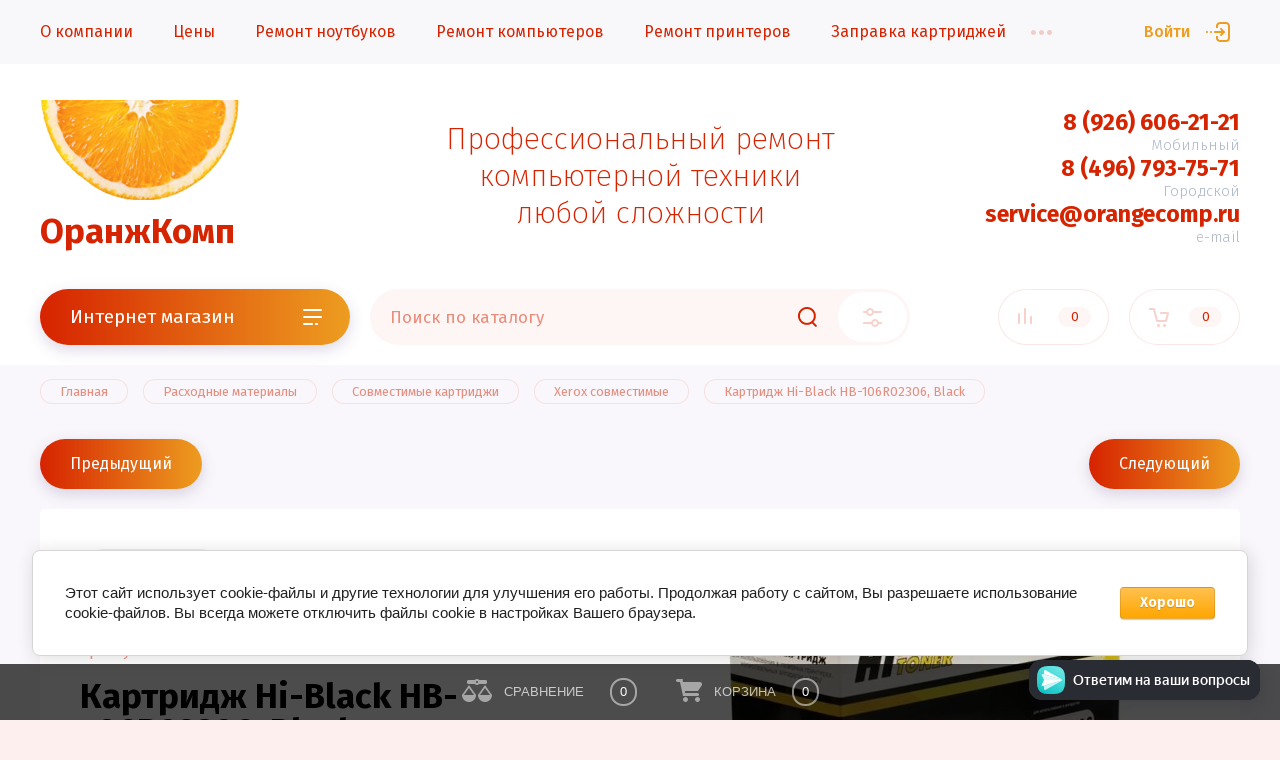

--- FILE ---
content_type: text/html; charset=utf-8
request_url: https://orangecomp.ru/magazin/rashodnye-materialy/sovmestimye-kartridzhi/xerox/kartridzh-hi-black-hb-106r02306-black
body_size: 31829
content:


			<!doctype html>
<html lang="ru">
<head>
<meta charset="utf-8">
<meta name="robots" content="all"/>
<title>Купить картридж Hi-Black HB-106R02306, Black - цена</title>
<!-- assets.top -->
<meta property="og:title" content="Купить картридж Hi-Black HB-106R02306, Black">
<meta name="twitter:title" content="Купить картридж Hi-Black HB-106R02306, Black">
<meta property="og:description" content="Купить картридж Hi-Black HB-106R02306 для Xerox Phaser 3320/DNI, черный (11000 стр.) в интернет-магазине ОранжКомп по низкой цене">
<meta name="twitter:description" content="Купить картридж Hi-Black HB-106R02306 для Xerox Phaser 3320/DNI, черный (11000 стр.) в интернет-магазине ОранжКомп по низкой цене">
<meta property="og:image" content="https://orangecomp.ru/thumb/2/hEsrswPZNR9uUmCcEc8ATQ/800r450/d/9895640072.jpg">
<meta name="twitter:image" content="https://orangecomp.ru/thumb/2/hEsrswPZNR9uUmCcEc8ATQ/800r450/d/9895640072.jpg">
<meta property="og:image:type" content="image/jpeg">
<meta property="og:image:width" content="800">
<meta property="og:image:height" content="450">
<meta property="og:type" content="website">
<meta property="og:url" content="https://orangecomp.ru/magazin/rashodnye-materialy/sovmestimye-kartridzhi/xerox/kartridzh-hi-black-hb-106r02306-black">
<meta property="og:site_name" content="Ремонт компьютерной техники и продажа расходных материалов.">
<meta property="vk:app_id" content="orangecomp">
<meta name="twitter:card" content="summary">
<!-- /assets.top -->

<meta name="description" content="Купить картридж Hi-Black HB-106R02306 для Xerox Phaser 3320/DNI, черный (11000 стр.) в интернет-магазине ОранжКомп по низкой цене">
<meta name="keywords" content="Купить картридж, Hi-Black, HB-106R02306, цена картриджа">
<meta name="SKYPE_TOOLBAR" content="SKYPE_TOOLBAR_PARSER_COMPATIBLE">
<meta name="viewport" content="width=device-width, initial-scale=1.0, maximum-scale=1.0, user-scalable=no">
<meta name="format-detection" content="telephone=no">
<meta http-equiv="x-rim-auto-match" content="none">





 
<link href="/g/css/styles_articles_tpl.css" rel="stylesheet" type="text/css" />
 

<script src="/t/v596/images/js/modernizr-2.6.2.min.js" defer></script> 
<script type="text/javascript" src="/g/libs/jquery/1.10.2/jquery.min.js"></script>
<script src="/g/libs/jqueryui/datepicker/js/jquery-ui.min.js" charset="utf-8" defer></script> 
<!-- Common js -->
	<link rel="stylesheet" href="/g/css/styles_articles_tpl.css">
<meta name="yandex-verification" content="0cb5f9d6abe98e9b" />
<meta name="google-site-verification" content="uG_M3Ut8tfuk29gEcYqTcRBRa6cH-i715w8qRylBlGg" />
<meta name="cmsmagazine" content="86368d8963b4f0f96b434aafa426cd49" />
<meta name="yandex-verification" content="0cb5f9d6abe98e9b" />
<link rel='stylesheet' type='text/css' href='/shared/highslide-4.1.13/highslide.min.css'/>
<script type='text/javascript' src='/shared/highslide-4.1.13/highslide-full.packed.js'></script>
<script type='text/javascript'>
hs.graphicsDir = '/shared/highslide-4.1.13/graphics/';
hs.outlineType = null;
hs.showCredits = false;
hs.lang={cssDirection:'ltr',loadingText:'Загрузка...',loadingTitle:'Кликните чтобы отменить',focusTitle:'Нажмите чтобы перенести вперёд',fullExpandTitle:'Увеличить',fullExpandText:'Полноэкранный',previousText:'Предыдущий',previousTitle:'Назад (стрелка влево)',nextText:'Далее',nextTitle:'Далее (стрелка вправо)',moveTitle:'Передвинуть',moveText:'Передвинуть',closeText:'Закрыть',closeTitle:'Закрыть (Esc)',resizeTitle:'Восстановить размер',playText:'Слайд-шоу',playTitle:'Слайд-шоу (пробел)',pauseText:'Пауза',pauseTitle:'Приостановить слайд-шоу (пробел)',number:'Изображение %1/%2',restoreTitle:'Нажмите чтобы посмотреть картинку, используйте мышь для перетаскивания. Используйте клавиши вперёд и назад'};</script>

            <!-- 46b9544ffa2e5e73c3c971fe2ede35a5 -->
            <script src='/shared/s3/js/lang/ru.js'></script>
            <script src='/shared/s3/js/common.min.js'></script>
        <link rel='stylesheet' type='text/css' href='/shared/s3/css/calendar.css' /><link rel="icon" href="/favicon.ico" type="image/x-icon">

<!--s3_require-->
<link rel="stylesheet" href="/g/basestyle/1.0.1/user/user.css" type="text/css"/>
<link rel="stylesheet" href="/g/basestyle/1.0.1/cookie.message/cookie.message.css" type="text/css"/>
<link rel="stylesheet" href="/g/basestyle/1.0.1/user/user.orange.css" type="text/css"/>
<script type="text/javascript" src="/g/basestyle/1.0.1/user/user.js" async></script>
<link rel="stylesheet" href="/g/s3/lp/lpc.v4/css/styles.css" type="text/css"/>
<link rel="stylesheet" href="/g/s3/lp/cookie.message/__landing_page_content_global.css" type="text/css"/>
<link rel="stylesheet" href="/g/s3/lp/cookie.message/colors_lpc.css" type="text/css"/>
<link rel="stylesheet" href="/g/basestyle/1.0.1/cookie.message/cookie.message.orange.css" type="text/css"/>
<script type="text/javascript" src="/g/basestyle/1.0.1/cookie.message/cookie.message.js" async></script>
<!--/s3_require-->

<!--s3_goal-->
<script src="/g/s3/goal/1.0.0/s3.goal.js"></script>
<script>new s3.Goal({map:{"215811":{"goal_id":"215811","object_id":"8404411","event":"submit","system":"metrika","label":"Conditioners","code":"anketa"},"226901":{"goal_id":"226901","object_id":"8645501","event":"submit","system":"metrika","label":"mi-vam-perezvonim","code":"anketa"},"1845702":{"goal_id":"1845702","object_id":"28112102","event":"submit","system":"metrika","label":"mi-vam-perezvonim","code":"anketa"}}, goals: [], ecommerce:[]});</script>
<!--/s3_goal-->
<!-- Common js -->

			
		
		
		
			<link rel="stylesheet" type="text/css" href="/g/shop2v2/default/css/theme.less.css">		
			<script type="text/javascript" src="/g/printme.js"></script>
		<script type="text/javascript" src="/g/shop2v2/default/js/tpl.js"></script>
		<script type="text/javascript" src="/g/shop2v2/default/js/baron.min.js"></script>
		
			<script type="text/javascript" src="/g/shop2v2/default/js/shop2.2.js"></script>
		
	<script type="text/javascript">shop2.init({"productRefs": [],"apiHash": {"getPromoProducts":"64d9369ef63bfee4ac3f167e7abf4688","getSearchMatches":"2fe0ef82fff3cbfbb00d5d65a6c30390","getFolderCustomFields":"8eb25275e2b0c6bcc2621f6751c67364","getProductListItem":"121a8436b1d98a90cc177a0714e4122e","cartAddItem":"69d0b0e872a5f96b9d5e43cdd2d8948c","cartRemoveItem":"d606dc52b45565a1ae5a23890d04c367","cartUpdate":"3be3ed80e5cc81f0ce42cb364b3977d4","cartRemoveCoupon":"ad8831d8b93d84e65ab92ef9dd522100","cartAddCoupon":"fdff56dd4e701520f9a2707ed6a7f517","deliveryCalc":"969e1d1e7a84acc06f35e4ae872ae2a5","printOrder":"1c8e92fe9d3e2b36cafdfa4ed80aaa9c","cancelOrder":"809a951e714a88811377cc469e0653b1","cancelOrderNotify":"8df822b19741978aacede5894af34c26","repeatOrder":"464ab9f40de0b53dc4ea1bb03bd54847","paymentMethods":"bcb5efbbeb6d4d456678284fa12b75d7","compare":"23847452d4530c2be14fd458bbb06b45"},"hash": null,"verId": 693019,"mode": "product","step": "","uri": "/magazin","IMAGES_DIR": "/d/","my": {"show_sections":false,"lazy_load_subpages":false,"price_fa_rouble":true,"buy_alias":"\u0412 \u043a\u043e\u0440\u0437\u0438\u043d\u0443","buy_mod":true,"buy_kind":true},"shop2_cart_order_payments": 2,"cf_margin_price_enabled": 0,"maps_yandex_key":"60ec3197-eed2-4eb0-a4a0-adc6f6eef99f","maps_google_key":"AIzaSyDX-eVDfgjaBf5ChCovs6xSRpRGFP10Np4"});shop2.facets.enabled = true;</script>
<style type="text/css">.product-item-thumb {width: 450px;}.product-item-thumb .product-image, .product-item-simple .product-image {height: 450px;width: 450px;}.product-item-thumb .product-amount .amount-title {width: 354px;}.product-item-thumb .product-price {width: 400px;}.shop2-product .product-side-l {width: 200px;}.shop2-product .product-image {height: 190px;width: 200px;}.shop2-product .product-thumbnails li {width: 56px;height: 56px;}</style>

<link href="https://fonts.googleapis.com/css?family=Fira+Sans:200,300,400,500,700,800&amp;subset=cyrillic,cyrillic-ext,latin-ext" rel="stylesheet">

<script src="/g/libs/jquery-match-height/0.7.2/jquery.matchHeight.min.js" charset="utf-8" defer></script> <script src="/g/libs/jquery-formstyler/1.7.4/jquery.formstyler.min.js" charset="utf-8" defer></script> <script src="/g/libs/nouislider/7.0.10/jquery.nouislider.all.min.js" charset="utf-8" defer></script> <script src="/g/libs/jquery-responsive-tabs/1.5.1/jquery.responsivetabs.min.js" defer></script> <script src="/g/libs/lightgallery/v1.2.19/lightgallery.js" charset="utf-8" defer></script> <script src="/g/libs/jquery-bgdsize/jquery.bgdsize.js" charset="utf-8" defer></script> <script src="/g/libs/jquery-slick/1.6.0/slick.min.js" charset="utf-8" defer></script> <script src="/g/libs/remodal/js/remodal.js" charset="utf-8" defer></script> <script src="/g/libs/flexmenu/1.4.2/flexmenu.min.js" defer></script> <script src="/g/libs/jquery-columnizer/jquery.columnizer.min.js" defer></script> <script src="/g/templates/shop2/2.79.2/js/animit.js" defer></script> <script src="/g/templates/shop2/2.79.2/js/waslide.js" defer></script> 
<script src="/g/templates/shop2/2.97.2/js/s3.form.js" charset="utf-8" defer></script>  <script src="/t/v596/images/js/main_local.js" charset="utf-8" defer></script> 
        <link rel="stylesheet" href="/t/v596/images/theme/first_screen.min.css">
    <link rel="stylesheet" href="/t/v596/images/css/site.addons.scss.css">



<!--[if lt IE 10]>
<script src="/g/libs/ie9-svg-gradient/0.0.1/ie9-svg-gradient.min.js"></script>
<script src="/g/libs/jquery-placeholder/2.0.7/jquery.placeholder.min.js"></script>
<script src="/g/libs/jquery-textshadow/0.0.1/jquery.textshadow.min.js"></script>
<script src="/g/s3/misc/ie/0.0.1/ie.js"></script>
<![endif]-->
<!--[if lt IE 9]>
<script src="/g/libs/html5shiv/html5.js"></script>
<![endif]-->

<script src="/t/v596/images/akkordeon.js" defer></script> <script src="/t/v596/images/left_menu.js" defer></script> 

<style>
.top-slider-item, .site-container {
	opacity: 0;
}
</style>


</head>
<body class="site">
	
	<div class="mobile-nav">
		<div class="mobile-nav__inner">
			<span class="close-button"><span>Закрыть</span></span>
			<div class="mobile-nav__title first">Сервисный центр</div>
			<div class="mobile-nav__menu"></div>
			<div class="mobile-nav__title">Интернет магазин</div>
			<div class="mobile-nav__folders"></div>
		</div>
	</div>

	<div class="site__wrapper remodal-bg">

		<header role="banner" class="site-header">
			<div class="site-header__fixed-bg"></div>
			<div class="site-header__nav">
				<div class="site-nav">
					
	        
    
    
    <ul class="site-nav__menu menu-default ">
        
    	    						
									
                            
		                        
                     	    		    		            
                            <li  class=" has">
                    <a  href="/o-kompanii" >О компании</a>
                        
                
    								
									
                            
		                                                <ul class="level-2">
                                        
                     	    		    		            
                            <li class="  ">
                    <a href="/contacts" >Контакты</a>
                        
                
    								
									
                            
		                                                </li>
                                                            
                     	    		    		            
                            <li class="  ">
                    <a href="/novosti-stati-i-aktsii" >Новости</a>
                        
                
    								
									
                            
		                                                </li>
                                                            
                     	    		    		            
                            <li class="  ">
                    <a href="/dostavka-i-oplata" >Доставка и оплата</a>
                        
                
    								
									
                            
		                                                </li>
                                            </ul></li>
                                                            
                     	    		    		            
                            <li  class="">
                    <a  href="/prays-list" >Цены</a>
                        
                
    	    						
									
                            
		                                                </li>
                                                            
                     	    		    		            
                            <li  class=" has">
                    <a  href="/remont-noutbukov" >Ремонт ноутбуков</a>
                        
                
    								
									
                            
		                                                <ul class="level-2">
                                        
                     	    		    		            
                            <li class="  ">
                    <a href="/zamena-matricy-noutbuka" >Замена матрицы ноутбука</a>
                        
                
    								
									
                            
		                                                </li>
                                                            
                     	    		    		            
                            <li class="  ">
                    <a href="/zamena-klaviatury-noutbuka" >Замена клавиатуры</a>
                        
                
    								
									
                            
		                                                </li>
                                                            
                     	    		    		            
                            <li class="  ">
                    <a href="/profilaktika-noutbuka" >Профилактика ноутбука</a>
                        
                
    	    						
									
                            
		                                                </li>
                                            </ul></li>
                                                            
                     	    		    		            
                            <li  class=" has">
                    <a  href="/remont-kompyuterov" >Ремонт компьютеров</a>
                        
                
    								
									
                            
		                                                <ul class="level-2">
                                        
                     	    		    		            
                            <li class="  ">
                    <a href="/sborkapc" >Сборка компьютера</a>
                        
                
    								
									
                            
		                                                </li>
                                                            
                     	    		    		            
                            <li class="  ">
                    <a href="/profilaktika-kompyutera" >Профилактика компьютера</a>
                        
                
    								
									
                            
		                                                </li>
                                                            
                     	    		    		            
                            <li class="  ">
                    <a href="/lechenie_virusov" >Лечение вирусов</a>
                        
                
    								
									
                            
		                                                </li>
                                                            
                     	    		    		            
                            <li class="  ">
                    <a href="/vosstanovlenie-dannyx" >Восстановление данных</a>
                        
                
    	    						
									
                            
		                                                </li>
                                            </ul></li>
                                                            
                     	    		    		            
                            <li  class=" has">
                    <a  href="/remont-printerov" >Ремонт принтеров</a>
                        
                
    								
									
                            
		                                                <ul class="level-2">
                                        
                     	    		    		            
                            <li class="  ">
                    <a href="/remont-mfu" >Ремонт МФУ</a>
                        
                
    								
									
                            
		                                                </li>
                                            </ul></li>
                                                            
                     	    		    		            
                            <li  class="">
                    <a  href="/zapravka-kartridzhey" >Заправка картриджей</a>
                        
                
    								
									
                            
		                                                </li>
                                                            
                     	    		    		            
                            <li  class="">
                    <a  href="/videonablyudenie" >Видеонаблюдение</a>
                        
                </li></ul>
    					<a class="site-nav__login" href="#login-form">Войти</a>
				</div>
			</div>
			<div class="site-header__top">
				<div class="site-header__top_inner">
					<div class="site-header__intro">
													<div class="site-header__logo">
																								<a href="https://orangecomp.ru">
									<img src="/thumb/2/KXhQy8cDBg_xhASaja4A7A/200c100/d/apelsin_polovina.png" alt="Сервисный центр по ремонту компьютеров и ноутбуков | ОранжКомп" />
								</a>
							</div>
																			<div class="site-header__name">
								<a href="https://orangecomp.ru">ОранжКомп</a>
							</div>
											</div>
											<div class="site-header__desc">
							Профессиональный ремонт компьютерной техники любой сложности
						</div>
																<div class="site-header__contacts">
							<a class="site-header__contacts-btn" href="#contacts">&nbsp;</a>
							<div class="header-phones">
																<div class="header-phones__item">
																			<div class="header-phones__phone">
											<div>
												<a href="tel:89266062121">8 (926) 606-21-21</a>
											</div>
										</div>
																												<div class="header-phones__desc">Мобильный</div>
																	</div>
																<div class="header-phones__item">
																			<div class="header-phones__phone">
											<div>
												<a href="tel:84967937571">8 (496) 793-75-71</a>
											</div>
										</div>
																												<div class="header-phones__desc">Городской</div>
																	</div>
																<div class="header-phones__item">
																			<div class="header-phones__phone">
											<div>
												<a href="tel:">service@orangecomp.ru</a>
											</div>
										</div>
																												<div class="header-phones__desc">e-mail</div>
																	</div>
															</div>
						</div>
									</div>
			</div>
			<div class="site-header__bottom">
				<div class="site-header__bottom_wrap">
					<div class="site-header__bottom_inner">
						<div class="site-header__bottom_left">
							<a href="#folders" class="catalog-btn">
								Интернет магазин							</a>
							<span class="catalog-btn-mobile">&nbsp;</span>
						</div>
						<div class="site-header__bottom_mid">
							<nav class="site-search">
																								<link rel="stylesheet" href="/t/v596/images/autocomplete/jquery-ui.css">
<script src="/t/v596/images/autocomplete/jquery-ui.min.js"></script>

<script>
	var shop2SmartSearch = {
		folders: [{"folder_id":"600347421","folder_name":"","tree_id":"182893421","_left":"1","_right":"248","_level":"0","hidden":"0","items":"0","alias":"magazin\/folder\/600347421","page_url":"\/magazin","exporter:share\/yandex_market":1,"exporter:folders:share\/yandex_market":0},{"folder_id":"798058821","folder_name":"\u0412\u0438\u0434\u0435\u043e\u043d\u0430\u0431\u043b\u044e\u0434\u0435\u043d\u0438\u0435","tree_id":"182893421","_left":"4","_right":"19","_level":"1","hidden":"0","items":"0","alias":"magazin\/videonablyudenie","page_url":"\/magazin","exporter:share\/yandex_market":1,"image":{"image_id":"3474105611","filename":"kamera_videonablyudeniya.jpg","ver_id":693019,"image_width":"480","image_height":"270","ext":"jpg"},"exporter:folders:share\/yandex_market":0},{"folder_id":"798066221","folder_name":"\u0410\u043a\u0441\u0435\u0441\u0441\u0443\u0430\u0440\u044b","tree_id":"182893421","_left":"5","_right":"6","_level":"2","hidden":"0","items":"0","alias":"magazin\/videonablyudenie\/aksessuary","page_url":"\/magazin","exporter:share\/yandex_market":1,"image":null,"exporter:folders:share\/yandex_market":0},{"folder_id":"798078021","folder_name":"\u0411\u043b\u043e\u043a\u0438 \u043f\u0438\u0442\u0430\u043d\u0438\u044f \u0438 \u0411\u0411\u041f","tree_id":"182893421","_left":"7","_right":"8","_level":"2","hidden":"0","items":"0","alias":"magazin\/videonablyudenie\/bloki-bespereboynogo-pitaniya","page_url":"\/magazin","exporter:share\/yandex_market":1,"image":null,"exporter:folders:share\/yandex_market":0},{"folder_id":"798059021","folder_name":"\u0412\u0438\u0434\u0435\u043e\u043a\u0430\u043c\u0435\u0440\u044b","tree_id":"182893421","_left":"9","_right":"10","_level":"2","hidden":"0","items":"0","alias":"magazin\/videonablyudenie\/videokamery","page_url":"\/magazin","exporter:share\/yandex_market":1,"image":null,"exporter:folders:share\/yandex_market":0},{"folder_id":"263434811","folder_name":"\u0414\u043e\u043c\u043e\u0444\u043e\u043d\u044b","tree_id":"182893421","_left":"11","_right":"12","_level":"2","hidden":"0","items":"0","alias":"magazin\/videonablyudenie\/domofony","page_url":"\/magazin","exporter:share\/yandex_market":1,"image":null,"exporter:folders:share\/yandex_market":0},{"folder_id":"265989211","folder_name":"\u041a\u043e\u043c\u043f\u043b\u0435\u043a\u0442 \u0432\u0438\u0434\u0435\u043e\u043d\u0430\u0431\u043b\u044e\u0434\u0435\u043d\u0438\u044f","tree_id":"182893421","_left":"13","_right":"14","_level":"2","hidden":"0","items":"0","alias":"magazin\/videonablyudenie\/komplekt-videonablyudeniya","page_url":"\/magazin","exporter:share\/yandex_market":1,"image":null,"exporter:folders:share\/yandex_market":0},{"folder_id":"798059421","folder_name":"\u0420\u0435\u0433\u0438\u0441\u0442\u0440\u0430\u0442\u043e\u0440\u044b","tree_id":"182893421","_left":"15","_right":"16","_level":"2","hidden":"0","items":"0","alias":"magazin\/videonablyudenie\/registratory","page_url":"\/magazin","exporter:share\/yandex_market":1,"image":null,"exporter:folders:share\/yandex_market":0},{"folder_id":"843578821","folder_name":"\u0421\u0438\u0441\u0442\u0435\u043c\u044b \u043a\u043e\u043d\u0442\u0440\u043e\u043b\u044f \u0434\u043e\u0441\u0442\u0443\u043f\u0430","tree_id":"182893421","_left":"17","_right":"18","_level":"2","hidden":"0","items":"0","alias":"magazin\/videonablyudenie\/sistemy-kontrolya-dostupa","page_url":"\/magazin","exporter:share\/yandex_market":1,"image":null,"exporter:folders:share\/yandex_market":0},{"folder_id":"224015300","folder_name":"\u0416\u0435\u0441\u0442\u043a\u0438\u0435 \u0434\u0438\u0441\u043a\u0438 \u0438 SSD","tree_id":"182893421","_left":"20","_right":"27","_level":"1","hidden":"0","items":"0","alias":"magazin\/zhestkie_diski","page_url":"\/magazin","exporter:share\/google_merchant":false,"exporter:share\/yandex_market":1,"exporter:share\/yandex_turbo":1,"image":{"image_id":"2843133100","filename":"hdd_zhestkie_diski.jpg","ver_id":693019,"image_width":"805","image_height":"768","ext":"jpg"},"exporter:folders:share\/yandex_market":0},{"folder_id":"798056021","folder_name":"HDD 2.5","tree_id":"182893421","_left":"21","_right":"22","_level":"2","hidden":"0","items":"0","alias":"magazin\/zhestkie_diski\/hdd_2.5","page_url":"\/magazin","exporter:share\/yandex_market":1,"image":null,"exporter:folders:share\/yandex_market":0},{"folder_id":"648739221","folder_name":"HDD 3.5","tree_id":"182893421","_left":"23","_right":"24","_level":"2","hidden":"0","items":"0","alias":"magazin\/zhestkie_diski\/hdd_3.5","page_url":"\/magazin","exporter:share\/yandex_market":1,"image":null,"exporter:folders:share\/yandex_market":0},{"folder_id":"190696704","folder_name":"SSD","tree_id":"182893421","_left":"25","_right":"26","_level":"2","hidden":"0","items":"0","alias":"magazin\/zhestkie_diski\/ssd","page_url":"\/magazin","exporter:share\/google_merchant":1,"exporter:share\/yandex_market":1,"exporter:share\/yandex_turbo":1,"image":null,"exporter:folders:share\/yandex_market":0},{"folder_id":"734212021","folder_name":"\u0417\u0430\u043f\u0447\u0430\u0441\u0442\u0438 \u0434\u043b\u044f \u043d\u043e\u0443\u0442\u0431\u0443\u043a\u0430","tree_id":"182893421","_left":"28","_right":"51","_level":"1","hidden":"0","items":"0","alias":"magazin\/zapchasti-dlya-noutbuka","page_url":"\/magazin","exporter:share\/yandex_market":1,"image":{"image_id":"3474106811","filename":"zapchasti_dlya_noutbuka.jpg","ver_id":693019,"image_width":"400","image_height":"300","ext":"jpg"},"exporter:folders:share\/yandex_market":0},{"folder_id":"798005621","folder_name":"\u0410\u043a\u043a\u0443\u043c\u0443\u043b\u044f\u0442\u043e\u0440\u044b","tree_id":"182893421","_left":"29","_right":"30","_level":"2","hidden":"0","items":"0","alias":"magazin\/zapchasti-dlya-noutbuka\/akkumulyatory","page_url":"\/magazin","exporter:share\/yandex_market":1,"image":null,"exporter:folders:share\/yandex_market":0},{"folder_id":"798006221","folder_name":"\u0411\u043b\u043e\u043a\u0438 \u043f\u0438\u0442\u0430\u043d\u0438\u044f","tree_id":"182893421","_left":"31","_right":"32","_level":"2","hidden":"0","items":"0","alias":"magazin\/zapchasti-dlya-noutbuka\/bloki-pitaniya-dlya-noutbuka","page_url":"\/magazin","exporter:share\/yandex_market":1,"image":null,"exporter:folders:share\/yandex_market":0},{"folder_id":"798054621","folder_name":"\u041a\u043b\u0430\u0432\u0438\u0430\u0442\u0443\u0440\u044b","tree_id":"182893421","_left":"35","_right":"36","_level":"2","hidden":"0","items":"0","alias":"magazin\/zapchasti-dlya-noutbuka\/klaviatury","page_url":"\/magazin","exporter:share\/yandex_market":1,"image":null,"exporter:folders:share\/yandex_market":0},{"folder_id":"798005221","folder_name":"\u041c\u0430\u0442\u0440\u0438\u0446\u044b","tree_id":"182893421","_left":"37","_right":"38","_level":"2","hidden":"0","items":"0","alias":"magazin\/zapchasti-dlya-noutbuka\/matricy","page_url":"\/magazin","exporter:share\/yandex_market":1,"image":null,"exporter:folders:share\/yandex_market":0},{"folder_id":"798056421","folder_name":"\u041e\u043f\u0435\u0440\u0430\u0442\u0438\u0432\u043d\u0430\u044f \u043f\u0430\u043c\u044f\u0442\u044c","tree_id":"182893421","_left":"39","_right":"40","_level":"2","hidden":"0","items":"0","alias":"magazin\/zapchasti-dlya-noutbuka\/operativnaya-pamyat","page_url":"\/magazin","exporter:share\/yandex_market":1,"image":null,"exporter:folders:share\/yandex_market":0},{"folder_id":"798056821","folder_name":"\u041e\u043f\u0442\u0438\u0447\u0435\u0441\u043a\u0438\u0435 \u043f\u0440\u0438\u0432\u043e\u0434\u044b","tree_id":"182893421","_left":"41","_right":"42","_level":"2","hidden":"0","items":"0","alias":"magazin\/zapchasti-dlya-noutbuka\/opticheskie-privody","page_url":"\/magazin","image":null,"folder_yandex":"","exporter:share\/yandex_market":1,"exporter:folders:share\/yandex_market":""},{"folder_id":"798057021","folder_name":"\u0420\u0430\u0437\u044a\u0435\u043c\u044b","tree_id":"182893421","_left":"43","_right":"44","_level":"2","hidden":"0","items":"0","alias":"magazin\/zapchasti-dlya-noutbuka\/razemy","page_url":"\/magazin","exporter:share\/yandex_market":1,"image":null,"exporter:folders:share\/yandex_market":0},{"folder_id":"798057421","folder_name":"\u0421\u0438\u0441\u0442\u0435\u043c\u044b \u043e\u0445\u043b\u0430\u0436\u0434\u0435\u043d\u0438\u044f","tree_id":"182893421","_left":"45","_right":"46","_level":"2","hidden":"0","items":"0","alias":"magazin\/zapchasti-dlya-noutbuka\/sistemy-ohlazhdeniya","page_url":"\/magazin","exporter:share\/yandex_market":1,"image":null,"exporter:folders:share\/yandex_market":0},{"folder_id":"798093421","folder_name":"\u0420\u0430\u0441\u0445\u043e\u0434\u043d\u044b\u0435 \u043c\u0430\u0442\u0435\u0440\u0438\u0430\u043b\u044b","tree_id":"182893421","_left":"52","_right":"117","_level":"1","hidden":"0","items":"0","alias":"magazin\/rashodnye-materialy","page_url":"\/magazin","image":{"image_id":"3474941611","filename":"rashodnye_materialy.jpg","ver_id":693019,"image_width":"399","image_height":"338","ext":"jpg"},"folder_yandex":"","exporter:share\/yandex_market":1,"exporter:folders:share\/yandex_market":""},{"folder_id":"833706221","folder_name":"\u0411\u0430\u0442\u0430\u0440\u0435\u0439\u043a\u0438 \u0438 \u0430\u043a\u043a\u0443\u043c\u0443\u043b\u044f\u0442\u043e\u0440\u044b","tree_id":"182893421","_left":"53","_right":"54","_level":"2","hidden":"0","items":"0","alias":"magazin\/rashodnye-materialy\/batarei-i-akkumulyatory","page_url":"\/magazin","exporter:share\/yandex_market":1,"image":null,"exporter:folders:share\/yandex_market":0},{"folder_id":"215228500","folder_name":"\u041e\u0440\u0438\u0433\u0438\u043d\u0430\u043b\u044c\u043d\u044b\u0435 \u043a\u0430\u0440\u0442\u0440\u0438\u0434\u0436\u0438","tree_id":"182893421","_left":"55","_right":"84","_level":"2","hidden":"0","items":"0","alias":"magazin\/rashodnye-materialy\/originalnye-kartridzhi","page_url":"\/magazin","exporter:share\/yandex_market":1,"image":{"image_id":"2261038021","filename":"\u041a\u0430\u0440\u0442\u0440\u0438\u0434\u0436_Canon_718C.jpg","ver_id":693019,"image_width":"525","image_height":"381","ext":"jpg"},"exporter:folders:share\/yandex_market":0},{"folder_id":"215273500","folder_name":"\u0421\u0442\u0440\u0443\u0439\u043d\u044b\u0435 \u043e\u0440\u0438\u0433\u0438\u043d\u0430\u043b\u044c\u043d\u044b\u0435","tree_id":"182893421","_left":"56","_right":"57","_level":"3","hidden":"0","items":"0","alias":"magazin\/rashodnye-materialy\/originalnye-kartridzhi\/strujnye","page_url":"\/magazin","exporter:share\/yandex_market":1,"image":null,"exporter:folders:share\/yandex_market":0},{"folder_id":"114464101","folder_name":"Canon \u043e\u0440\u0438\u0433\u0438\u043d\u0430\u043b\u044c\u043d\u044b\u0435","tree_id":"182893421","_left":"58","_right":"59","_level":"3","hidden":"0","items":"0","alias":"magazin\/rashodnye-materialy\/originalnye-kartridzhi\/canon","page_url":"\/magazin","exporter:share\/yandex_market":1,"image":{"image_id":"2285152821","filename":"Canon-Logo.jpg","ver_id":693019,"image_width":"450","image_height":"270","ext":"jpg"},"exporter:folders:share\/yandex_market":0},{"folder_id":"215240500","folder_name":"Brother \u043e\u0440\u0438\u0433\u0438\u043d\u0430\u043b\u044c\u043d\u044b\u0435","tree_id":"182893421","_left":"60","_right":"61","_level":"3","hidden":"0","items":"0","alias":"magazin\/rashodnye-materialy\/originalnye-kartridzhi\/brother","page_url":"\/magazin","exporter:share\/yandex_market":1,"image":null,"exporter:folders:share\/yandex_market":0},{"folder_id":"775219221","folder_name":"OKI \u043e\u0440\u0438\u0433\u0438\u043d\u0430\u043b\u044c\u043d\u044b\u0435","tree_id":"182893421","_left":"62","_right":"63","_level":"3","hidden":"0","items":"0","alias":"magazin\/rashodnye-materialy\/originalnye-kartridzhi\/oki","page_url":"\/magazin","exporter:share\/yandex_market":1,"image":null,"exporter:folders:share\/yandex_market":0},{"folder_id":"756122221","folder_name":"Epson \u043e\u0440\u0438\u0433\u0438\u043d\u0430\u043b\u044c\u043d\u044b\u0435","tree_id":"182893421","_left":"64","_right":"65","_level":"3","hidden":"0","items":"0","alias":"magazin\/rashodnye-materialy\/originalnye-kartridzhi\/epson","page_url":"\/magazin","exporter:share\/yandex_market":1,"image":null,"exporter:folders:share\/yandex_market":0},{"folder_id":"786320221","folder_name":"HP \u043e\u0440\u0438\u0433\u0438\u043d\u0430\u043b\u044c\u043d\u044b\u0435","tree_id":"182893421","_left":"66","_right":"67","_level":"3","hidden":"0","items":"0","alias":"magazin\/rashodnye-materialy\/originalnye-kartridzhi\/hp","page_url":"\/magazin","exporter:share\/yandex_market":1,"image":null,"exporter:folders:share\/yandex_market":0},{"folder_id":"778163821","folder_name":"Samsung \u043e\u0440\u0438\u0433\u0438\u043d\u0430\u043b\u044c\u043d\u044b\u0435","tree_id":"182893421","_left":"68","_right":"69","_level":"3","hidden":"0","items":"0","alias":"magazin\/rashodnye-materialy\/originalnye-kartridzhi\/samsung","page_url":"\/magazin","exporter:share\/yandex_market":1,"image":null,"exporter:folders:share\/yandex_market":0},{"folder_id":"775227621","folder_name":"Panasonic \u043e\u0440\u0438\u0433\u0438\u043d\u0430\u043b\u044c\u043d\u044b\u0435","tree_id":"182893421","_left":"70","_right":"71","_level":"3","hidden":"0","items":"0","alias":"magazin\/rashodnye-materialy\/originalnye-kartridzhi\/panasonic","page_url":"\/magazin","exporter:share\/yandex_market":1,"image":null,"exporter:folders:share\/yandex_market":0},{"folder_id":"136812611","folder_name":"Ricoh \u043e\u0440\u0438\u0433\u0438\u043d\u0430\u043b\u044c\u043d\u044b\u0435","tree_id":"182893421","_left":"72","_right":"73","_level":"3","hidden":"0","items":"0","alias":"magazin\/rashodnye-materialy\/originalnye-kartridzhi\/ricoh","page_url":"\/magazin","exporter:share\/yandex_market":1,"image":null,"exporter:folders:share\/yandex_market":0},{"folder_id":"757988821","folder_name":"Kyocera \u043e\u0440\u0438\u0433\u0438\u043d\u0430\u043b\u044c\u043d\u044b\u0435","tree_id":"182893421","_left":"74","_right":"75","_level":"3","hidden":"0","items":"0","alias":"magazin\/rashodnye-materialy\/originalnye-kartridzhi\/kyocera","page_url":"\/magazin","exporter:share\/yandex_market":1,"image":null,"exporter:folders:share\/yandex_market":0},{"folder_id":"780687421","folder_name":"Xerox \u043e\u0440\u0438\u0433\u0438\u043d\u0430\u043b\u044c\u043d\u044b\u0435","tree_id":"182893421","_left":"76","_right":"77","_level":"3","hidden":"0","items":"0","alias":"magazin\/rashodnye-materialy\/originalnye-kartridzhi\/xerox","page_url":"\/magazin","exporter:share\/yandex_market":1,"image":null,"exporter:folders:share\/yandex_market":0},{"folder_id":"136950501","folder_name":"Sharp \u043e\u0440\u0438\u0433\u0438\u043d\u0430\u043b\u044c\u043d\u044b\u0435","tree_id":"182893421","_left":"78","_right":"79","_level":"3","hidden":"0","items":"0","alias":"magazin\/rashodnye-materialy\/originalnye-kartridzhi\/sharp","page_url":"\/magazin","exporter:share\/yandex_market":false,"image":{"image_id":"1660980611","filename":"sharp-ar-208t-orjinal-fotokopi-toneri-3399-33-b.jpg","ver_id":693019,"image_width":"800","image_height":"499","ext":"jpg"},"exporter:folders:share\/yandex_market":0},{"folder_id":"136952301","folder_name":"Konica-Minolta \u043e\u0440\u0438\u0433\u0438\u043d\u0430\u043b\u044c\u043d\u044b\u0435","tree_id":"182893421","_left":"80","_right":"81","_level":"3","hidden":"0","items":"0","alias":"magazin\/rashodnye-materialy\/originalnye-kartridzhi\/konica-minolta","page_url":"\/magazin","exporter:share\/yandex_market":false,"image":{"image_id":"1660967011","filename":"konica-minolta-4518-601-tn-113_800x_abb8ba7bd78697c6d74b4842b3dd4bfb.jpg","ver_id":693019,"image_width":"600","image_height":"600","ext":"jpg"},"exporter:folders:share\/yandex_market":0},{"folder_id":"136974101","folder_name":"Pantum \u043e\u0440\u0438\u0433\u0438\u043d\u0430\u043b\u044c\u043d\u044b\u0435","tree_id":"182893421","_left":"82","_right":"83","_level":"3","hidden":"0","items":"0","alias":"magazin\/rashodnye-materialy\/originalnye-kartridzhi\/pantum","page_url":"\/magazin","exporter:share\/yandex_market":false,"image":{"image_id":"2055074701","filename":"kartridzh_pantum_pc-211ev_original_chernyj.jpg","ver_id":693019,"image_width":"970","image_height":"970","ext":"jpg"},"exporter:folders:share\/yandex_market":0},{"folder_id":"335559611","folder_name":"\u0421\u043e\u0432\u043c\u0435\u0441\u0442\u0438\u043c\u044b\u0435 \u043a\u0430\u0440\u0442\u0440\u0438\u0434\u0436\u0438","tree_id":"182893421","_left":"85","_right":"108","_level":"2","hidden":"0","items":"0","alias":"magazin\/rashodnye-materialy\/sovmestimye-kartridzhi","page_url":"\/magazin","exporter:share\/yandex_market":1,"image":{"image_id":"3474105811","filename":"kartridzhi.jpg","ver_id":693019,"image_width":"320","image_height":"233","ext":"jpg"},"exporter:folders:share\/yandex_market":0},{"folder_id":"756122821","folder_name":"\u0421\u0442\u0440\u0443\u0439\u043d\u044b\u0435 \u0441\u043e\u0432\u043c\u0435\u0441\u0442\u0438\u043c\u044b\u0435","tree_id":"182893421","_left":"86","_right":"87","_level":"3","hidden":"0","items":"0","alias":"magazin\/rashodnye-materialy\/sovmestimye-kartridzhi\/struynye","page_url":"\/magazin","exporter:share\/yandex_market":1,"image":null,"exporter:folders:share\/yandex_market":0},{"folder_id":"730941221","folder_name":"Brother \u0441\u043e\u0432\u043c\u0435\u0441\u0442\u0438\u043c\u044b\u0435","tree_id":"182893421","_left":"88","_right":"91","_level":"3","hidden":"0","items":"0","alias":"magazin\/rashodnye-materialy\/sovmestimye-kartridzhi\/brother","page_url":"\/magazin","exporter:share\/yandex_market":1,"image":null,"exporter:folders:share\/yandex_market":0},{"folder_id":"730992021","folder_name":"\u0424\u043e\u0442\u043e\u0431\u0430\u0440\u0430\u0431\u0430\u043d\u044b","tree_id":"182893421","_left":"89","_right":"90","_level":"4","hidden":"0","items":"0","alias":"magazin\/rashodnye-materialy\/sovmestimye-kartridzhi\/brother\/fotobaraban-brother","page_url":"\/magazin","exporter:share\/yandex_market":1,"image":null,"exporter:folders:share\/yandex_market":0},{"folder_id":"752280821","folder_name":"Canon \u0441\u043e\u0432\u043c\u0435\u0441\u0442\u0438\u043c\u044b\u0435","tree_id":"182893421","_left":"92","_right":"93","_level":"3","hidden":"0","items":"0","alias":"magazin\/rashodnye-materialy\/sovmestimye-kartridzhi\/canon","page_url":"\/magazin","exporter:share\/yandex_market":1,"image":null,"exporter:folders:share\/yandex_market":0},{"folder_id":"136724411","folder_name":"OKI \u0441\u043e\u0432\u043c\u0435\u0441\u0442\u0438\u043c\u044b\u0435","tree_id":"182893421","_left":"94","_right":"95","_level":"3","hidden":"0","items":"0","alias":"magazin\/rashodnye-materialy\/sovmestimye-kartridzhi\/oki","page_url":"\/magazin","exporter:share\/yandex_market":1,"image":null,"exporter:folders:share\/yandex_market":0},{"folder_id":"786332621","folder_name":"HP \u0441\u043e\u0432\u043c\u0435\u0441\u0442\u0438\u043c\u044b\u0435","tree_id":"182893421","_left":"96","_right":"97","_level":"3","hidden":"0","items":"0","alias":"magazin\/rashodnye-materialy\/sovmestimye-kartridzhi\/hp","page_url":"\/magazin","exporter:share\/yandex_market":1,"image":null,"exporter:folders:share\/yandex_market":0},{"folder_id":"778164221","folder_name":"Samsung \u0441\u043e\u0432\u043c\u0435\u0441\u0442\u0438\u043c\u044b\u0435","tree_id":"182893421","_left":"98","_right":"99","_level":"3","hidden":"0","items":"0","alias":"magazin\/rashodnye-materialy\/sovmestimye-kartridzhi\/samsung","page_url":"\/magazin","exporter:share\/yandex_market":1,"image":null,"exporter:folders:share\/yandex_market":0},{"folder_id":"244691011","folder_name":"Panasonic \u0441\u043e\u0432\u043c\u0435\u0441\u0442\u0438\u043c\u044b\u0435","tree_id":"182893421","_left":"100","_right":"101","_level":"3","hidden":"0","items":"0","alias":"magazin\/rashodnye-materialy\/sovmestimye-kartridzhi\/panasonic","page_url":"\/magazin","exporter:share\/yandex_market":1,"image":null,"exporter:folders:share\/yandex_market":0},{"folder_id":"216101700","folder_name":"Ricoh \u0441\u043e\u0432\u043c\u0435\u0441\u0442\u0438\u043c\u044b\u0435","tree_id":"182893421","_left":"102","_right":"103","_level":"3","hidden":"0","items":"0","alias":"magazin\/rashodnye-materialy\/sovmestimye-kartridzhi\/ricoh","page_url":"\/magazin","exporter:share\/yandex_market":1,"image":null,"exporter:folders:share\/yandex_market":0},{"folder_id":"758273621","folder_name":"Kyocera \u0441\u043e\u0432\u043c\u0435\u0441\u0442\u0438\u043c\u044b\u0435","tree_id":"182893421","_left":"104","_right":"105","_level":"3","hidden":"0","items":"0","alias":"magazin\/rashodnye-materialy\/sovmestimye-kartridzhi\/kyocera","page_url":"\/magazin","exporter:share\/yandex_market":1,"image":null,"exporter:folders:share\/yandex_market":0},{"folder_id":"780712421","folder_name":"Xerox \u0441\u043e\u0432\u043c\u0435\u0441\u0442\u0438\u043c\u044b\u0435","tree_id":"182893421","_left":"106","_right":"107","_level":"3","hidden":"0","items":"0","alias":"magazin\/rashodnye-materialy\/sovmestimye-kartridzhi\/xerox","page_url":"\/magazin","exporter:share\/yandex_market":1,"image":null,"exporter:folders:share\/yandex_market":0},{"folder_id":"798093621","folder_name":"\u0411\u0443\u043c\u0430\u0433\u0430","tree_id":"182893421","_left":"111","_right":"112","_level":"2","hidden":"0","items":"0","alias":"magazin\/rashodnye-materialy\/bumaga","page_url":"\/magazin","exporter:share\/yandex_market":1,"image":null,"exporter:folders:share\/yandex_market":0},{"folder_id":"339410411","folder_name":"\u0427\u0435\u0440\u043d\u0438\u043b\u0430 \u0438 \u0442\u043e\u043d\u0435\u0440","tree_id":"182893421","_left":"113","_right":"114","_level":"2","hidden":"0","items":"0","alias":"magazin\/rashodnye-materialy\/chernila","page_url":"\/magazin","exporter:share\/yandex_market":1,"image":{"image_id":"168213102","filename":"chernila_i_toner_dlya_kartridzhej.jpg","ver_id":693019,"image_width":"1000","image_height":"1000","ext":"jpg"},"exporter:folders:share\/yandex_market":0},{"folder_id":"798129821","folder_name":"\u0427\u0438\u0441\u0442\u044f\u0449\u0438\u0435 \u0441\u0440\u0435\u0434\u0441\u0442\u0432\u0430, \u0432\u043e\u0437\u0434\u0443\u0445","tree_id":"182893421","_left":"115","_right":"116","_level":"2","hidden":"0","items":"0","alias":"magazin\/rashodnye-materialy\/chistyashchie-sredstva-vozduh","page_url":"\/magazin","exporter:share\/yandex_market":1,"image":null,"exporter:folders:share\/yandex_market":0},{"folder_id":"798130221","folder_name":"\u0421\u0435\u0442\u0435\u0432\u043e\u0435 \u043e\u0431\u043e\u0440\u0443\u0434\u043e\u0432\u0430\u043d\u0438\u0435","tree_id":"182893421","_left":"118","_right":"127","_level":"1","hidden":"0","items":"0","alias":"magazin\/setevoe-oborudovanie","page_url":"\/magazin","image":{"image_id":"3474424611","filename":"setevoe_oborudovanie.jpg","ver_id":693019,"image_width":"267","image_height":"178","ext":"jpg"},"folder_yandex":"","exporter:share\/yandex_market":1,"exporter:folders:share\/yandex_market":""},{"folder_id":"811769421","folder_name":"\u0420\u043e\u0437\u0435\u0442\u043a\u0438 \u0438 \u043a\u043e\u043d\u043d\u0435\u043a\u0442\u043e\u0440\u044b","tree_id":"182893421","_left":"119","_right":"120","_level":"2","hidden":"0","items":"0","alias":"magazin\/setevoe-oborudovanie\/rozetki_i_konnektory","page_url":"\/magazin","image":null,"folder_yandex":"","exporter:share\/yandex_market":1,"exporter:folders:share\/yandex_market":""},{"folder_id":"798130421","folder_name":"\u0420\u043e\u0443\u0442\u0435\u0440\u044b","tree_id":"182893421","_left":"121","_right":"122","_level":"2","hidden":"0","items":"0","alias":"magazin\/setevoe-oborudovanie\/routery","page_url":"\/magazin","image":null,"folder_yandex":"","exporter:share\/yandex_market":1,"exporter:folders:share\/yandex_market":""},{"folder_id":"811850421","folder_name":"\u0421\u0435\u0442\u0435\u0432\u044b\u0435 \u043a\u0430\u0440\u0442\u044b","tree_id":"182893421","_left":"123","_right":"124","_level":"2","hidden":"0","items":"0","alias":"magazin\/setevoe-oborudovanie\/setevye-karty","page_url":"\/magazin","image":null,"folder_yandex":"","exporter:share\/yandex_market":1,"exporter:folders:share\/yandex_market":""},{"folder_id":"811833021","folder_name":"Wi-Fi, Bluetooth, 3G\/4G","tree_id":"182893421","_left":"125","_right":"126","_level":"2","hidden":"0","items":"0","alias":"magazin\/setevoe-oborudovanie\/wi-fi_bluetooth_3g_4g","page_url":"\/magazin","image":null,"folder_yandex":"","exporter:share\/yandex_market":1,"exporter:folders:share\/yandex_market":""},{"folder_id":"798089621","folder_name":"\u0421\u0435\u0442\u0435\u0432\u044b\u0435 \u0444\u0438\u043b\u044c\u0442\u0440\u044b, UPS","tree_id":"182893421","_left":"128","_right":"133","_level":"1","hidden":"0","items":"0","alias":"magazin\/rashodnye-materialy\/ibp-i-setevye-filtry","page_url":"\/magazin","image":{"image_id":"3474106611","filename":"setevye_filtry_i_ibp.jpg","ver_id":693019,"image_width":"300","image_height":"300","ext":"jpg"},"folder_yandex":"","exporter:share\/yandex_market":1,"exporter:folders:share\/yandex_market":""},{"folder_id":"339409211","folder_name":"\u0421\u0435\u0442\u0435\u0432\u044b\u0435 \u0444\u0438\u043b\u044c\u0442\u0440\u044b","tree_id":"182893421","_left":"129","_right":"130","_level":"2","hidden":"0","items":"0","alias":"magazin\/rashodnye-materialy\/ibp-i-setevye-filtry\/setevye-filtry","page_url":"\/magazin","image":null,"folder_yandex":"","exporter:share\/yandex_market":1,"exporter:folders:share\/yandex_market":""},{"folder_id":"339409411","folder_name":"UPS","tree_id":"182893421","_left":"131","_right":"132","_level":"2","hidden":"0","items":"0","alias":"magazin\/rashodnye-materialy\/ibp-i-setevye-filtry\/ups","page_url":"\/magazin","image":null,"folder_yandex":"","exporter:share\/yandex_market":1,"exporter:folders:share\/yandex_market":""},{"folder_id":"798005021","folder_name":"\u041a\u0430\u0431\u0435\u043b\u0438 \u0438 \u043f\u0435\u0440\u0435\u0445\u043e\u0434\u043d\u0438\u043a\u0438","tree_id":"182893421","_left":"134","_right":"139","_level":"1","hidden":"0","items":"0","alias":"magazin\/kabeli-i-perekhodniki","page_url":"\/magazin","image":{"image_id":"3474423611","filename":"kabeli_i_adaptery.jpg","ver_id":693019,"image_width":"213","image_height":"213","ext":"jpg"},"folder_yandex":"","exporter:share\/yandex_market":1,"exporter:folders:share\/yandex_market":""},{"folder_id":"339409611","folder_name":"\u041a\u0430\u0431\u0435\u043b\u044c","tree_id":"182893421","_left":"135","_right":"136","_level":"2","hidden":"0","items":"0","alias":"magazin\/kabeli-i-perekhodniki\/cabel","page_url":"\/magazin","image":null,"folder_yandex":"","exporter:share\/yandex_market":1,"exporter:folders:share\/yandex_market":""},{"folder_id":"339409811","folder_name":"\u041f\u0435\u0440\u0435\u0445\u043e\u0434\u043d\u0438\u043a\u0438 \u0438 \u0430\u0434\u0430\u043f\u0442\u0435\u0440\u044b","tree_id":"182893421","_left":"137","_right":"138","_level":"2","hidden":"0","items":"0","alias":"magazin\/kabeli-i-perekhodniki\/perekhodniki-i-adaptery","page_url":"\/magazin","image":null,"folder_yandex":"","exporter:share\/yandex_market":1,"exporter:folders:share\/yandex_market":""},{"folder_id":"648739021","folder_name":"\u041a\u043e\u043c\u043f\u043b\u0435\u043a\u0442\u0443\u044e\u0449\u0438\u0435 \u0434\u043b\u044f \u043a\u043e\u043c\u043f\u044c\u044e\u0442\u0435\u0440\u0430","tree_id":"182893421","_left":"140","_right":"165","_level":"1","hidden":"0","items":"0","alias":"magazin\/komplektuyuschie-pc","page_url":"\/magazin","image":{"image_id":"3474106211","filename":"komplektuyushchie_dlya_kompyutera.jpg","ver_id":693019,"image_width":"250","image_height":"211","ext":"jpg"},"folder_yandex":"","exporter:share\/yandex_market":1,"exporter:folders:share\/yandex_market":""},{"folder_id":"651420421","folder_name":"\u0411\u043b\u043e\u043a\u0438 \u043f\u0438\u0442\u0430\u043d\u0438\u044f","tree_id":"182893421","_left":"141","_right":"142","_level":"2","hidden":"0","items":"0","alias":"magazin\/komplektuyuschie-pc\/bloki-pitaniya-pc","page_url":"\/magazin","image":null,"folder_yandex":"","exporter:share\/yandex_market":1,"exporter:folders:share\/yandex_market":""},{"folder_id":"120193811","folder_name":"\u0412\u0438\u0434\u0435\u043e\u043a\u0430\u0440\u0442\u044b","tree_id":"182893421","_left":"143","_right":"144","_level":"2","hidden":"0","items":"0","alias":"magazin\/komplektuyuschie-pc\/videokarty","page_url":"\/magazin","exporter:share\/yandex_market":1,"image":null,"exporter:folders:share\/yandex_market":0},{"folder_id":"830821221","folder_name":"\u0421\u0438\u0441\u0442\u0435\u043c\u044b \u043e\u0445\u043b\u0430\u0436\u0434\u0435\u043d\u0438\u044f","tree_id":"182893421","_left":"145","_right":"148","_level":"2","hidden":"0","items":"0","alias":"magazin\/komplektuyuschie-pc\/sistemy-ohlazhdeniya-pc","page_url":"\/magazin","exporter:share\/yandex_market":1,"image":{"image_id":"3063402700","filename":"sistema_ohlazhdeniya_pk.jpg","ver_id":693019,"image_width":"944","image_height":"768","ext":"jpg"},"exporter:folders:share\/yandex_market":0},{"folder_id":"37115841","folder_name":"\u041a\u0443\u043b\u0435\u0440\u044b \u0438 \u0432\u0435\u043d\u0442\u0438\u043b\u044f\u0442\u043e\u0440\u044b","tree_id":"182893421","_left":"146","_right":"147","_level":"3","hidden":"0","items":"0","alias":"magazin\/komplektuyuschie-pc\/sistemy-ohlazhdeniya-pc\/kulery-i-ventilyatory","page_url":"\/magazin","image":{"image_id":"3063386100","filename":"sistema_ohlazhdeniya_kulery_ventilyatory.jpg","ver_id":693019,"image_width":"1090","image_height":"1178","ext":"jpg"},"folder_yandex":"","exporter:share\/yandex_market":1,"exporter:folders:share\/yandex_market":""},{"folder_id":"651420821","folder_name":"\u041c\u0430\u0442\u0435\u0440\u0438\u043d\u0441\u043a\u0438\u0435 \u043f\u043b\u0430\u0442\u044b","tree_id":"182893421","_left":"149","_right":"150","_level":"2","hidden":"0","items":"0","alias":"magazin\/komplektuyuschie-pc\/materinskie-platy","page_url":"\/magazin","exporter:share\/yandex_market":1,"image":null,"exporter:folders:share\/yandex_market":0},{"folder_id":"651419821","folder_name":"\u041e\u043f\u0435\u0440\u0430\u0442\u0438\u0432\u043d\u0430\u044f \u043f\u0430\u043c\u044f\u0442\u044c","tree_id":"182893421","_left":"151","_right":"158","_level":"2","hidden":"0","items":"0","alias":"magazin\/komplektuyuschie-pc\/operativnaya-pamyat","page_url":"\/magazin","exporter:share\/yandex_market":1,"image":null,"exporter:folders:share\/yandex_market":0},{"folder_id":"36457241","folder_name":"DDR2","tree_id":"182893421","_left":"152","_right":"153","_level":"3","hidden":"0","items":"0","alias":"magazin\/komplektuyuschie-pc\/operativnaya-pamyat\/ddr2","page_url":"\/magazin","exporter:share\/yandex_market":1,"image":{"image_id":"1741665611","filename":"kingsto_ddr2_2gb.jpg","ver_id":693019,"image_width":"970","image_height":"728","ext":"jpg"},"exporter:folders:share\/yandex_market":0},{"folder_id":"742435421","folder_name":"DDR3","tree_id":"182893421","_left":"154","_right":"155","_level":"3","hidden":"0","items":"0","alias":"magazin\/komplektuyuschie-pc\/operativnaya-pamyat\/ddr3","page_url":"\/magazin","exporter:share\/yandex_market":1,"image":{"image_id":"3062074500","filename":"operativnaya_pamyat_dlya_kompyutera_ddr3_dimm.jpg","ver_id":693019,"image_width":"1000","image_height":"750","ext":"jpg"},"exporter:folders:share\/yandex_market":0},{"folder_id":"36528441","folder_name":"DDR4","tree_id":"182893421","_left":"156","_right":"157","_level":"3","hidden":"0","items":"0","alias":"magazin\/komplektuyuschie-pc\/operativnaya-pamyat\/ddr4","page_url":"\/magazin","exporter:share\/yandex_market":1,"image":{"image_id":"3062048300","filename":"operativnaya_pamyat_dlya_kompyutera_ddr4.jpg","ver_id":693019,"image_width":"1200","image_height":"828","ext":"jpg"},"exporter:folders:share\/yandex_market":0},{"folder_id":"831690021","folder_name":"\u041f\u0440\u0438\u0432\u043e\u0434\u044b DVD-ROM","tree_id":"182893421","_left":"159","_right":"160","_level":"2","hidden":"0","items":"0","alias":"magazin\/komplektuyuschie-pc\/privody-i-diskovody","page_url":"\/magazin","exporter:share\/yandex_market":1,"image":null,"exporter:folders:share\/yandex_market":0},{"folder_id":"651420621","folder_name":"\u041f\u0440\u043e\u0446\u0435\u0441\u0441\u043e\u0440\u044b","tree_id":"182893421","_left":"161","_right":"162","_level":"2","hidden":"0","items":"0","alias":"magazin\/komplektuyuschie-pc\/processory","page_url":"\/magazin","exporter:share\/yandex_market":1,"image":null,"exporter:folders:share\/yandex_market":0},{"folder_id":"651421221","folder_name":"\u041a\u043e\u0440\u043f\u0443\u0441\u0430 \u0434\u043b\u044f \u043a\u043e\u043c\u043f\u044c\u044e\u0442\u0435\u0440\u0430","tree_id":"182893421","_left":"163","_right":"164","_level":"2","hidden":"0","items":"0","alias":"magazin\/komplektuyuschie-pc\/korpusa-dlya-kompyutera","page_url":"\/magazin","exporter:share\/yandex_market":1,"image":null,"exporter:folders:share\/yandex_market":0},{"folder_id":"798132421","folder_name":"\u041d\u043e\u0441\u0438\u0442\u0435\u043b\u0438 \u0438\u043d\u0444\u043e\u0440\u043c\u0430\u0446\u0438\u0438","tree_id":"182893421","_left":"180","_right":"185","_level":"1","hidden":"0","items":"0","alias":"magazin\/nositeli-informacii","page_url":"\/magazin","image":{"image_id":"3474424211","filename":"nositeli_informacii.jpg","ver_id":693019,"image_width":"207","image_height":"157","ext":"jpg"},"folder_yandex":"","exporter:share\/yandex_market":1,"exporter:folders:share\/yandex_market":""},{"folder_id":"833640621","folder_name":"CD, DVD, BLURAY","tree_id":"182893421","_left":"181","_right":"182","_level":"2","hidden":"0","items":"0","alias":"magazin\/nositeli-informacii\/diski","page_url":"\/magazin","image":null,"folder_yandex":"","exporter:share\/yandex_market":1,"exporter:folders:share\/yandex_market":""},{"folder_id":"306511011","folder_name":"\u041a\u0430\u0440\u0442\u044b \u043f\u0430\u043c\u044f\u0442\u0438","tree_id":"182893421","_left":"183","_right":"184","_level":"2","hidden":"0","items":"0","alias":"magazin\/nositeli-informacii\/karty-pamyati","page_url":"\/magazin","image":null,"folder_yandex":"","exporter:share\/yandex_market":1,"exporter:folders:share\/yandex_market":""},{"folder_id":"734211421","folder_name":"\u041f\u0435\u0440\u0438\u0444\u0435\u0440\u0438\u044f","tree_id":"182893421","_left":"186","_right":"199","_level":"1","hidden":"0","items":"0","alias":"magazin\/periferiya","page_url":"\/magazin","image":{"image_id":"3474105411","filename":"acessorios.jpg","ver_id":693019,"image_width":"436","image_height":"193","ext":"jpg"},"folder_yandex":"","exporter:share\/yandex_market":1,"exporter:folders:share\/yandex_market":""},{"folder_id":"798086221","folder_name":"\u041a\u043b\u0430\u0432\u0438\u0430\u0442\u0443\u0440\u044b \u0438 \u043c\u044b\u0448\u0438","tree_id":"182893421","_left":"191","_right":"192","_level":"2","hidden":"0","items":"0","alias":"magazin\/periferiya\/klaviatury-i-myshi","page_url":"\/magazin","image":null,"folder_yandex":"","exporter:share\/yandex_market":1,"exporter:folders:share\/yandex_market":""},{"folder_id":"798089421","folder_name":"\u041a\u043e\u043c\u043f\u044c\u044e\u0442\u0435\u0440\u043d\u044b\u0435 \u043a\u043e\u043b\u043e\u043d\u043a\u0438","tree_id":"182893421","_left":"193","_right":"194","_level":"2","hidden":"0","items":"0","alias":"magazin\/periferiya\/kompyuternye-kolonki","page_url":"\/magazin","image":null,"folder_yandex":"","exporter:share\/yandex_market":1,"exporter:folders:share\/yandex_market":""},{"folder_id":"833626621","folder_name":"\u041d\u0430\u0443\u0448\u043d\u0438\u043a\u0438 \u0438 \u0433\u0430\u0440\u043d\u0438\u0442\u0443\u0440\u044b","tree_id":"182893421","_left":"195","_right":"196","_level":"2","hidden":"0","items":"0","alias":"magazin\/periferiya\/naushniki-i-garnitury","page_url":"\/magazin","image":null,"folder_yandex":"","exporter:share\/yandex_market":1,"exporter:folders:share\/yandex_market":""},{"folder_id":"217376700","folder_name":"USB-\u043a\u043e\u043d\u0446\u0435\u043d\u0442\u0440\u0430\u0442\u043e\u0440\u044b","tree_id":"182893421","_left":"197","_right":"198","_level":"2","hidden":"0","items":"0","alias":"magazin\/periferiya\/usb-koncentratory","page_url":"\/magazin","image":null,"folder_yandex":"","exporter:share\/yandex_market":1,"exporter:folders:share\/yandex_market":""},{"folder_id":"833640421","folder_name":"\u041e\u0444\u0438\u0441\u043d\u0430\u044f \u0442\u0435\u0445\u043d\u0438\u043a\u0430","tree_id":"182893421","_left":"200","_right":"203","_level":"1","hidden":"0","items":"0","alias":"magazin\/ofisnaya-tehnika","page_url":"\/magazin","image":{"image_id":"2950681100","filename":"mfu_hp_color_laserjet_pro_m280nw.jpg","ver_id":693019,"image_width":"1764","image_height":"1480","ext":"jpg"},"folder_yandex":"","exporter:share\/yandex_market":1,"exporter:folders:share\/yandex_market":""},{"folder_id":"798129421","folder_name":"\u041f\u0440\u0438\u043d\u0442\u0435\u0440\u044b \u0438 \u041c\u0424\u0423","tree_id":"182893421","_left":"201","_right":"202","_level":"2","hidden":"0","items":"0","alias":"magazin\/ofisnaya-tehnika\/printery-i-mfu","page_url":"\/magazin","image":null,"folder_yandex":"","exporter:share\/yandex_market":1,"exporter:folders:share\/yandex_market":""},{"folder_id":"798130621","folder_name":"\u041f\u0440\u043e\u0433\u0440\u0430\u043c\u043c\u043d\u043e\u0435 \u043e\u0431\u0435\u0441\u043f\u0435\u0447\u0435\u043d\u0438\u0435","tree_id":"182893421","_left":"204","_right":"211","_level":"1","hidden":"0","items":"0","alias":"magazin\/programmnoe-obespechenie","page_url":"\/magazin","image":{"image_id":"3474424411","filename":"programmnoe_obespechenie.jpg","ver_id":693019,"image_width":"400","image_height":"267","ext":"jpg"},"folder_yandex":"","exporter:share\/yandex_market":1,"exporter:folders:share\/yandex_market":""},{"folder_id":"798130821","folder_name":"\u0410\u043d\u0442\u0438\u0432\u0438\u0440\u0443\u0441\u044b","tree_id":"182893421","_left":"205","_right":"206","_level":"2","hidden":"0","items":"0","alias":"magazin\/programmnoe-obespechenie\/antivirusy","page_url":"\/magazin","image":null,"folder_yandex":"","exporter:share\/yandex_market":1,"exporter:folders:share\/yandex_market":""},{"folder_id":"798131421","folder_name":"\u041e\u043f\u0435\u0440\u0430\u0446\u0438\u043e\u043d\u043d\u044b\u0435 \u0441\u0438\u0441\u0442\u0435\u043c\u044b","tree_id":"182893421","_left":"207","_right":"208","_level":"2","hidden":"0","items":"0","alias":"magazin\/programmnoe-obespechenie\/operacionnye-sistemy","page_url":"\/magazin","image":null,"folder_yandex":"","exporter:share\/yandex_market":1,"exporter:folders:share\/yandex_market":""},{"folder_id":"332534211","folder_name":"\u041f\u0443\u043b\u044c\u0442\u044b","tree_id":"182893421","_left":"212","_right":"217","_level":"1","hidden":"0","items":"0","alias":"magazin\/pulty-du","page_url":"\/magazin","image":{"image_id":"3474106411","filename":"pulty_du.jpg","ver_id":693019,"image_width":"400","image_height":"225","ext":"jpg"},"folder_yandex":"","exporter:share\/yandex_market":1,"exporter:folders:share\/yandex_market":""},{"folder_id":"217817500","folder_name":"\u041f\u0443\u043b\u044c\u0442\u044b \u0434\u043b\u044f \u0442\u0435\u043b\u0435\u0432\u0438\u0437\u043e\u0440\u043e\u0432","tree_id":"182893421","_left":"213","_right":"214","_level":"2","hidden":"0","items":"0","alias":"magazin\/pulty-du\/pulty-dlya-televizorov","page_url":"\/magazin","image":null,"folder_yandex":"","exporter:share\/yandex_market":1,"exporter:folders:share\/yandex_market":""},{"folder_id":"339411611","folder_name":"\u041f\u0443\u043b\u044c\u0442\u044b \u0434\u043b\u044f \u043a\u043e\u043d\u0434\u0438\u0446\u0438\u043e\u043d\u0435\u0440\u043e\u0432","tree_id":"182893421","_left":"215","_right":"216","_level":"2","hidden":"0","items":"0","alias":"magazin\/pulty-du\/pulty-dlya-kondicionerov","page_url":"\/magazin","image":null,"folder_yandex":"","exporter:share\/yandex_market":1,"exporter:folders:share\/yandex_market":""},{"folder_id":"830821621","folder_name":"\u0422\u0435\u0440\u043c\u043e\u043f\u0430\u0441\u0442\u0430 \u0438 \u0442\u0435\u0440\u043c\u043e\u043f\u0440\u043e\u043a\u043b\u0430\u0434\u043a\u0438","tree_id":"182893421","_left":"218","_right":"219","_level":"1","hidden":"0","items":"0","alias":"magazin\/termopasta-i-trmoprokladki","page_url":"\/magazin","image":{"image_id":"1069461300","filename":"termopasta_steel_stp_1_3gr.jpg","ver_id":693019,"image_width":"700","image_height":"700","ext":"jpg"},"folder_yandex":"","exporter:share\/yandex_market":1,"exporter:folders:share\/yandex_market":""},{"folder_id":"999651421","folder_name":"\u0422\u043e\u0432\u0430\u0440 \u0441 \u0440\u0430\u0437\u0431\u043e\u0440\u0430 (\u0411\\\u0423)","tree_id":"182893421","_left":"220","_right":"243","_level":"1","hidden":"0","items":"0","alias":"magazin\/ucenka","page_url":"\/magazin","exporter:share\/google_merchant":false,"exporter:share\/yandex_market":false,"exporter:share\/yandex_turbo":false,"image":{"image_id":"3491392211","filename":"ucenka_i_razbor.jpg","ver_id":693019,"image_width":"1920","image_height":"1063","ext":"jpg"},"exporter:folders:share\/yandex_market":0},{"folder_id":"1011550221","folder_name":"\u041a\u043e\u0440\u043f\u0443\u0441\u043d\u044b\u0435 \u0434\u0435\u0442\u0430\u043b\u0438","tree_id":"182893421","_left":"227","_right":"228","_level":"2","hidden":"0","items":"0","alias":"magazin\/ucenka\/korpusa","page_url":"\/magazin","exporter:share\/yandex_market":1,"image":null,"exporter:folders:share\/yandex_market":0},{"folder_id":"999651821","folder_name":"\u041c\u0430\u0442\u0435\u0440\u0438\u043d\u0441\u043a\u0438\u0435 \u043f\u043b\u0430\u0442\u044b","tree_id":"182893421","_left":"229","_right":"230","_level":"2","hidden":"0","items":"0","alias":"magazin\/ucenka\/materinskiye-platy","page_url":"\/magazin","exporter:share\/yandex_market":1,"image":null,"exporter:folders:share\/yandex_market":0},{"folder_id":"238341100","folder_name":"\u041c\u0430\u0442\u0440\u0438\u0446\u044b","tree_id":"182893421","_left":"231","_right":"232","_level":"2","hidden":"0","items":"0","alias":"magazin\/ucenka\/matricy","page_url":"\/magazin","image":null,"folder_yandex":"","exporter:share\/yandex_market":1,"exporter:folders:share\/yandex_market":""},{"folder_id":"89557302","folder_name":"\u0421\u0438\u0441\u0442\u0435\u043c\u044b \u043e\u0445\u043b\u0430\u0436\u0434\u0435\u043d\u0438\u044f","tree_id":"182893421","_left":"235","_right":"236","_level":"2","hidden":"0","items":"0","alias":"magazin\/ucenka\/sistemy-ohlazhdeniya","page_url":"\/magazin","exporter:share\/yandex_market":false,"image":null,"exporter:folders:share\/yandex_market":0},{"folder_id":"238344300","folder_name":"Web \u043a\u0430\u043c\u0435\u0440\u044b","tree_id":"182893421","_left":"237","_right":"238","_level":"2","hidden":"0","items":"0","alias":"magazin\/ucenka\/web-cam","page_url":"\/magazin","image":null,"folder_yandex":"","exporter:share\/yandex_market":1,"exporter:folders:share\/yandex_market":""},{"folder_id":"238343100","folder_name":"Wi-Fi \u0438 \u043c\u043e\u0434\u0435\u043c\u044b","tree_id":"182893421","_left":"239","_right":"240","_level":"2","hidden":"0","items":"0","alias":"magazin\/ucenka\/wi-fi_i_modemy","page_url":"\/magazin","image":null,"folder_yandex":"","exporter:share\/yandex_market":1,"exporter:folders:share\/yandex_market":""}],
	}
</script>


    
    <script>
	$(function () {
        var cache = {};
        $("#search").autocomplete({
        	appendTo: '.site-header .site-search',
            source: function (request, response) {
                var term = request.term;
                if (term in cache) {
                    response(cache[term]);
                    return;
                }

                $.getJSON('/magazin/search?autocomplete=true&search_text=' + encodeURIComponent(request.term),
                function (data, status, xhr) {
                    cache[term] = data;
                    response(data);
                });
                
                
                
            },
            minLength: 3,
            select: function (event, ui) {
                document.location = ui.item.url+$('#search').val();  
                return false;
            },
            open: function( event, ui ) {
            	$('.pop-search').append($('.ui-autocomplete.ui-widget-content'));
            	$('.ui-widget-content > li').each(function(index, element) {
					if ($(this).find('.price_old span').text()=='0') {
						$(this).find('.price_old').hide();
					}
					var price_current = parseInt($(this).find('.price_old').next().text()); 
					if ( price_current=="0" ) {
						$(this).find('.price_old').next().text('По запросу');
					}
				});
            	
            	if ($(document).find('.ui-widget-content > li').length > 15) {
					$(document).find('.ui-widget-content > li:nth-child(15)').addClass('show_li').after('<span class="show_li_next">показать еще<ins></ins></span>');
					
					$('.ui-widget-content > li').each(function(index, element) {
						if (index>14 && index<25) {
							$(this).addClass('hide');
						}
					});
					
					$(document).on('click','.show_li_next',function(){
						$('.ui-widget-content').addClass('show_all');
					});

				}
				else if ($(document).find('.ui-widget-content > li').length == 1) {
					$(document).find('.ui-widget-content > li:first').addClass('first_li');
				}
				var value_search = (event.target.value).toLowerCase()
				var length_folders = false;
				var html_folders = '<li class="result-folders"><ul><li class="title-folders">Найдено категорий: <span class="folder_count"></span></li>';
				for(var item in shop2SmartSearch.folders){
					var name_folder = (shop2SmartSearch.folders[item].folder_name).toLowerCase();
					
					if (name_folder.includes(value_search) !=false){
						length_folders = true;
						var item_folder_name = shop2SmartSearch.folders[item].folder_name;
						var item_folder_url = window.location.origin +'/'+ shop2SmartSearch.folders[item].alias;
						var item_al = `<li class="item-folder"><a href="${item_folder_url}">${item_folder_name}</li>`;
						html_folders += item_al;
						
					}
					if (name_folder.includes(value_search) ==false){
						length_folders = false;
					}
				}
				html_folders += '</ul></div>';
				if (length_folders == false){
					$('.result-folders').hide();	
				}
				
				$('.ui-autocomplete.ui-widget-content').prepend(html_folders);
				var count_folders = $(document).find('.ui-autocomplete li.result-folders li').length - 1;
				$(document).find('.ui-autocomplete li.result-folders .folder_count').text(count_folders);
				if (count_folders <=0){
					$('.result-folders').hide();	
				} else {
					$('.result-folders').show();	
				}
				
            },
            close: function( event, ui ) {
            	$(document).find('.ui-widget-content').removeClass('show_all');
            }
        }).autocomplete('instance')._renderItem = function (ul, item) {
        
        	
        
            var cont = '';
            var note = item.note ? '<div>' + item.note + '</div>' : '';
            var my_url = item.url;
            //var my_url_text = $('#search').val();
            var article = item.article ? '<div>Артикул: ' + item.article + '</div>' : '';

            cont += '<a href="'+ my_url +'"><div class="autocomplete-table">';
            cont += '<div class="autocomplete-item-image"><img src="' + item.image + '"></div>';
            cont += '<div class="right-side"><div class="autocomplete-item-name">' + item.label + note + article + '</div>';
            cont += '<div class="autocomplete-item-price"><div class="price_old"><span>'+item.price_old+'</span>  руб.' + '</div><div class="price-current">' + item.price + '  руб.' + ' </div></div></div>';
            cont += '</div></a>';

            return $('<li>')
                    .append(cont)
                    .appendTo(ul);
                    
        };
        
        

    });
    </script>								<form action="/magazin/search" method="get">
									<input id="search" name="search_text" type="text" class="site-search__text" placeholder="Поиск по каталогу" />					
									<button class="site-search__btn">&nbsp;</button>
									<a href="#search-form" class="site-search__popup">&nbsp;</a>
								<re-captcha data-captcha="recaptcha"
     data-name="captcha"
     data-sitekey="6LddAuIZAAAAAAuuCT_s37EF11beyoreUVbJlVZM"
     data-lang="ru"
     data-rsize="invisible"
     data-type="image"
     data-theme="light"></re-captcha></form>
								
															</nav>
						</div>
						<div class="site-header__bottom_right">
							<a class="panel-cabinet" href="#login-form">Войти</a>
							<a href="/magazin/compare" class="shop-compare">
								<span>0</span>
							</a>
							<a class="panel-contacts-btn" href="#contacts"></a>
														<a href="#cart-popup" class="shop-cart not_active"><span>0</span></a>
													</div>
					</div>
				</div>
			</div>
		</header> <!-- .site-header -->

		<div class="site-container">
						
						
						
						
						
			
			
							<main role="main" class="site-main">
					<div class="site-main__inner">
					<div class="middle-line">
						
<div class="site-path" data-url="/"><a href="/"><span>Главная</span></a> <a href="/magazin/rashodnye-materialy"><span>Расходные материалы</span></a> <a href="/magazin/rashodnye-materialy/sovmestimye-kartridzhi"><span>Совместимые картриджи</span></a> <a href="/magazin/rashodnye-materialy/sovmestimye-kartridzhi/xerox"><span>Xerox совместимые</span></a> <span>Картридж Hi-Black HB-106R02306, Black</span></div>						
											</div>
					
						
																<div class="content">	
		<div class="shop2-cookies-disabled shop2-warning hide"></div>
			
	
	
		
							
			
							
			
							
			
		
					

	<div class="shop2-product-navigation">
<!--noindex--><a rel="nofollow" class="shop2-btn" href="/magazin/rashodnye-materialy/sovmestimye-kartridzhi/xerox/kartridzh-hi-black-hb-106r02306-black/prev">Предыдущий</a><!--/noindex-->
<!--noindex--><a rel="nofollow" class="shop2-btn" href="/magazin/rashodnye-materialy/sovmestimye-kartridzhi/xerox/kartridzh-hi-black-hb-106r02306-black/next">Следующий</a><!--/noindex-->
	</div>

<div class="card-page">

	<div class="card-page__inner">

		<form
			method="post"
			action="/magazin?mode=cart&amp;action=add"
			accept-charset="utf-8"
			class="shop2-product">

			<input type="hidden" name="kind_id" value="1426038811"/>
			<input type="hidden" name="product_id" value="1181395811"/>
			<input type="hidden" name="meta" value='null'/>
			
			<div class="shop2-product__top">
				<div class="shop2-product__top-left">

					<div class="shop2-product__top-actions">
						<div class="shop-back-btn">
							<a href="javascript:shop2.back()" class="shop2-btn-back">Назад</a>
						</div>
													
											</div>
										
	
					
	
	
					<div class="shop2-product-article"><span>Артикул:</span> 10087</div>
	
						<h1 class="product-name">Картридж Hi-Black HB-106R02306, Black</h1>
							                <div class="vendor-name">
		                    <a href="/magazin/vendor/hi-black">Hi-Black</a>
		                </div>
		            		            		                <div class="product-label">
		                    		                    		                        
		                    		                    		                </div>
		            							                <div class="product-anonce">
		                    Картридж Hi-Black HB-106R02306 для Xerox Phaser 3320/DNI, черный (11000 стр.)
		                </div>
		            		            

 

		
	

		            <div class="shop2-product__btns1">
		            			            	<div class="product-price">
								
								<div class="price-current">
		<strong>1&nbsp;770</strong> <em class="fa fa-rouble">₽</em>			</div>
						</div>
												<div class="shop2-product__btns1-right">
															
				
	<div class="product-amount">
					<div class="amount-title">Количество:</div>
							<div class="shop2-product-amount disabled">
				<button type="button" disabled="disabled">&#8722;</button><input type="text" maxlength="4" disabled="disabled" value="1" /><button type="button" disabled="disabled">&#43;</button>
			</div>
			</div>
														
			<div class="product-compare">
			<label>
				<input type="checkbox" value="1426038811"/>
				Сравнить
			</label>
		</div>
		
						</div>
		            </div>

				</div>

				<div class="shop2-product__top-right">

					<div class="card-slider">
						<div class="card-slider__inner">

							<div class="card-slider__items no_thumbs">
								<div class="card-slider__item">
									<div class="card-slider__image">
																					<a href="/d/9895640072.jpg">
												<img data-method="cover" src="/thumb/2/XpF6B7i1i0M_N3Igj3ZX_g/550r550/d/9895640072.jpg" alt="Картридж Hi-Black HB-106R02306, Black" title="Картридж Hi-Black HB-106R02306, Black" />
											</a>
																			</div>
								</div>
															</div>
							
							
						</div>
					</div>

				</div>
			</div>

			<div class="shop2-product__bottom">
				<div class="shop2-product__btns2">
					<div class="shop2-product__btns2-left">
		            			            		
			<button class="shop-product-btn type-3 notavailable" disabled="disabled" type="submit">
			<span>Нет в наличии</span>
		</button>
	
<input type="hidden" value="Картридж Hi-Black HB-106R02306, Black" name="product_name" />
<input type="hidden" value="https://orangecomp.ru/magazin/rashodnye-materialy/sovmestimye-kartridzhi/xerox/kartridzh-hi-black-hb-106r02306-black" name="product_link" />		            			            		            	</div>
	            	<div class="shop2-product__btns2-right">
		            								<div class="yashare">
								<div class="yashare__title"><span>Поделиться:</span></div>
								<div class="yashare__body">
									<script src="https://yastatic.net/share2/share.js"></script>
									<div class="ya-share2" data-curtain data-shape="round" data-services="collections,vkontakte,facebook,odnoklassniki,whatsapp"></div>
								</div>
							</div>
											</div>
	            </div>
			</div>

		<re-captcha data-captcha="recaptcha"
     data-name="captcha"
     data-sitekey="6LddAuIZAAAAAAuuCT_s37EF11beyoreUVbJlVZM"
     data-lang="ru"
     data-rsize="invisible"
     data-type="image"
     data-theme="light"></re-captcha></form><!-- Product -->

			



	<div id="product-tabs" class="shop-product-data">
					<ul class="shop-product-data__nav">
				<li class="active-tab"><a href="#shop2-tabs-2">Описание</a></li><li ><a href="#shop2-tabs-01"><span>Отзывы</span></a></li>
			</ul>

						<div class="shop-product-data__desc">
				
									<div class="desc-area active-area" id="shop2-tabs-2">
						<h3>Картридж Hi-Black HB-106R02306, черный&nbsp;для Xerox</h3>

<p>&nbsp;</p>

<table border="1" id="PriceTable" style="width:100%;">
	<tbody>
		<tr>
			<td>Аналог картриджа</td>
			<td><strong>106R02306</strong></td>
		</tr>
		<tr>
			<td id="tds2943">Производитель</td>
			<td id="tdsa2943"><b>Hi-Black</b></td>
		</tr>
		<tr>
			<td id="tds2944">Модель</td>
			<td id="tdsa2944"><strong>HB-106R02306 (с чипом)</strong></td>
		</tr>
		<tr>
			<td id="tds3260">Назначение</td>
			<td id="tdsa3260"><strong>Лазерные принтеры</strong></td>
		</tr>
		<tr>
			<td id="tds2510">Тип оборудования</td>
			<td id="tdsa2510"><strong>Картридж черный (или контейнер с черными чернилами)</strong></td>
		</tr>
		<tr>
			<td id="tds7244">Цвет красителя картриджа</td>
			<td id="tdsa7244"><strong>Черный</strong></td>
		</tr>
		<tr>
			<td id="tds5942">Ресурс черного картриджа или контейнера с черными чернилами</td>
			<td id="tdsa5942"><strong>11000 страниц</strong></td>
		</tr>
		<tr>
			<td>Совместимость</td>
			<td><strong> </strong>
			<p><strong>Принтер XEROX Phaser 3320&nbsp;</strong></p>
			<strong> </strong></td>
		</tr>
		<tr>
			<td id="tds1671">Размеры упаковки&nbsp;</td>
			<td id="tdsa1671"><strong>34 x 27 x 16 см</strong></td>
		</tr>
		<tr>
			<td id="tds1672">Вес брутто&nbsp;</td>
			<td id="tdsa1672"><strong>1.64 кг</strong></td>
		</tr>
	</tbody>
</table>

<p>&nbsp;</p>

<p><em>&quot;Вся информация представленная на сайте носит справочный характер и не является публичной офертой, см. Статья 437 ГК РФ. Технические характеристики могут быть изменены производителем без предварительного уведомления. Уточняйте информацию у наших менеджеров.&quot;</em></p>
					</div>
								
								
								
				
								
								<div class="desc-area " id="shop2-tabs-01">
                    
	<div class="comments_block_wrapper">

		
		
		
							<div class="tpl_reg_form">
					<div class="tpl-block-header">Авторизуйтесь, чтобы оставить комментарий</div>
					<form method="post" class="tpl-form tpl-auth" action="/registraciya/login" method="post">
		
	<div class="tpl-left">
		<div class="tpl-field">
			<div class="tpl-value">
				<input type="text" class="auth-login" name="login" placeholder="Логин" value="" />
			</div>
		</div>

		<div class="tpl-field">
			<div class="tpl-value">
				<input type="password" class="auth-password" placeholder="Пароль" name="password" />
			</div>
		</div>

		<div class="tpl_left_buttons">
			<button class="btn-style" type="submit">Войти</button>
							<a class="tpl_reg" href="/registraciya/register">Регистрация</a>
					</div>

		<div class="tpl-field checkbox">
			<label class="tpl-title">
				<input class="auth_reg" type="checkbox" name="password" onclick="this.value=(this.value=='0'?'1':'0');" value="0" name="remember" />
				Запомнить меня
			</label>
		</div>
		
	</div>

	<div class="tpl-right">
		<div class="tpl-field-text">
			Если Вы уже зарегистрированы на нашем сайте, но забыли пароль или Вам не пришло письмо подтверждения, воспользуйтесь формой восстановления пароля.
		</div>
		
		<div class="tpl-field">
			<a class="tpl-forgot-btn" href="/registraciya/forgot_password">Восстановить пароль</a>
		</div>
	</div>
<re-captcha data-captcha="recaptcha"
     data-name="captcha"
     data-sitekey="6LddAuIZAAAAAAuuCT_s37EF11beyoreUVbJlVZM"
     data-lang="ru"
     data-rsize="invisible"
     data-type="image"
     data-theme="light"></re-captcha></form>				</div>
						
						<div class="shop2v2-cart-soc-block">
				



				
						<div class="g-form-field__title"><b>Также Вы можете войти через:</b></div>
			<div class="g-social">
																												<div class="g-social__row">
								<a href="/users/hauth/start/vkontakte?return_url=/magazin/rashodnye-materialy/sovmestimye-kartridzhi/xerox/kartridzh-hi-black-hb-106r02306-black" class="g-social__item g-social__item--vk-large" rel="nofollow">Vkontakte</a>
							</div>
																																						<!--noindex-->
							<a href="/users/hauth/start/yandex?return_url=/magazin/rashodnye-materialy/sovmestimye-kartridzhi/xerox/kartridzh-hi-black-hb-106r02306-black" class="g-social__item g-social__item--ya" rel="nofollow">Yandex</a>
						<!--/noindex-->
																
			</div>
			
		
	
			<div class="g-auth__personal-note">
									
			
							Я выражаю <a href="/registraciya/agreement" target="_blank">согласие на передачу и обработку персональных данных</a> в соответствии с <a href="/registraciya/policy" target="_blank">политикой конфиденциальности</a>
					</div>
				</div>
			
		
	</div>

                </div>
                
                

			</div><!-- Product Desc -->
		
			</div>

			

	</div>

</div>
	

	
			
	
	<div class="shop2-panel" id="shop2-panel">
		<div class="shop-panel-content">
			
							<div class="shop-panel-compare">
					<a target="_blank" class="shop2-panel-link-disabled">Сравнение</a>
					<div class="shop2-panel-count">0</div>
				</div>
						
			<div class="shop-panel-cart">
				<a class="shop2-panel-link-disabled">Корзина</a>
				<div class="shop2-panel-count">0</div>
					
			</div>
			
			
		</div>
	</div>

	
		</div>
		
						
					</div>
				</main> <!-- .site-main -->
			
		</div>

		<footer role="contentinfo" class="site-footer">
			
			<div class="site-footer__top">
				<div class="site-footer__top_in">
					
					
										

					<div class="footer-info">
						<div class="footer-info__nav">
															<ul class="menu-default footer-menu"><li><a href="/o-kompanii" >О компании</a><ul class="level-2"><li><a href="/contacts" >Контакты</a></li><li><a href="/novosti-stati-i-aktsii" >Новости</a></li><li><a href="/dostavka-i-oplata" >Доставка и оплата</a></li></ul></li><li><a href="/prays-list" >Цены</a></li><li><a href="/remont-noutbukov" >Ремонт ноутбуков</a><ul class="level-2"><li><a href="/zamena-matricy-noutbuka" >Замена матрицы ноутбука</a></li><li><a href="/zamena-klaviatury-noutbuka" >Замена клавиатуры</a></li><li><a href="/profilaktika-noutbuka" >Профилактика ноутбука</a></li></ul></li></ul><ul class="menu-default footer-menu"><li><a href="/remont-kompyuterov" >Ремонт компьютеров</a><ul class="level-2"><li><a href="/sborkapc" >Сборка компьютера</a></li><li><a href="/profilaktika-kompyutera" >Профилактика компьютера</a></li><li><a href="/lechenie_virusov" >Лечение вирусов</a></li><li><a href="/vosstanovlenie-dannyx" >Восстановление данных</a></li></ul></li><li><a href="/remont-printerov" >Ремонт принтеров</a><ul class="level-2"><li><a href="/remont-mfu" >Ремонт МФУ</a></li></ul></li></ul><ul class="menu-default footer-menu"><li><a href="/zapravka-kartridzhey" >Заправка картриджей</a></li><li><a href="/videonablyudenie" >Видеонаблюдение</a></li></ul>														<div class="footer-intro">
																	<div class="footer-intro__name"><a href="/">ОранжКомп</a></div>
																<div class="footer-intro__copy">
															            						            						            						            Copyright © 2011-2020 ОранжКомп
								</div>
							</div>
						</div>
						
						
													<div class="footer-info__contacts">
																	<div class="footer-info__contacts_title">Контакты</div>
																									<div class="footer-phones">
																				<div class="footer-phones__item">
																							<div class="footer-phones__phone">
													<div><a href="tel:89266062121">8 (926) 606-21-21</a></div>
												</div>
																																		<div class="footer-phones__desc">Мобильный</div>
																					</div>
																				<div class="footer-phones__item">
																							<div class="footer-phones__phone">
													<div><a href="tel:84967937571">8 (496) 793-75-71</a></div>
												</div>
																																		<div class="footer-phones__desc">Городской</div>
																					</div>
																				<div class="footer-phones__item">
																							<div class="footer-phones__phone">
													<div><a href="tel:">service@orangecomp.ru</a></div>
												</div>
																																		<div class="footer-phones__desc">e-mail</div>
																					</div>
																			</div>
																									<div class="footer-address">
										г. Домодедово  ул. 1я Коммунистическая д.28а офис №14
									</div>
									
																	<div class="social-block">
										<div class="social-block__title">Мы в социальных сетях:</div>										<div class="social-block__body">
										    											    <a class="social" href="https://vk.com/orangecomp" target="_blank" >
											        <img src="/thumb/2/SM65Ph-4j0FqF0FuAVBZQg/34c34/d/fgs16_vk.svg" alt="ВКонтакте" />
											    </a>
										    											    <a class="social" href="https://wa.me/79266062121" target="_blank" >
											        <img src="/thumb/2/BWh_1gURH4NlS5mLaArStg/34c34/d/fgs16_whatsapp_rounded.svg" alt="WhatsApp" />
											    </a>
										    									    </div>
									</div>
									
							</div>
												
						
					</div>

				</div>
			</div>
			<div class="site-footer__bottom">
				<div class="site-footer__bottom_in">
					<div class="site-counters">
						<!-- Yandex.Metrika counter -->
<script type="text/javascript" >
   (function(m,e,t,r,i,k,a){m[i]=m[i]||function(){(m[i].a=m[i].a||[]).push(arguments)};
   m[i].l=1*new Date();k=e.createElement(t),a=e.getElementsByTagName(t)[0],k.async=1,k.src=r,a.parentNode.insertBefore(k,a)})
   (window, document, "script", "https://mc.yandex.ru/metrika/tag.js", "ym");

   ym(20897623, "init", {
        clickmap:true,
        trackLinks:true,
        accurateTrackBounce:true,
        webvisor:true,
        ecommerce:"dataLayer"
   });
</script>
<noscript><div><img src="https://mc.yandex.ru/watch/20897623" style="position:absolute; left:-9999px;" alt="" /></div></noscript>
<!-- /Yandex.Metrika counter -->

<!-- Yandex.Metrika counter -->
<script type="text/javascript" >
   (function(m,e,t,r,i,k,a){m[i]=m[i]||function(){(m[i].a=m[i].a||[]).push(arguments)};
   m[i].l=1*new Date();k=e.createElement(t),a=e.getElementsByTagName(t)[0],k.async=1,k.src=r,a.parentNode.insertBefore(k,a)})
   (window, document, "script", "https://mc.yandex.ru/metrika/tag.js", "ym");

   ym(59683108, "init", {
        clickmap:true,
        trackLinks:true,
        accurateTrackBounce:true
   });
</script>
<noscript><div><img src="https://mc.yandex.ru/watch/59683108" style="position:absolute; left:-9999px;" alt="" /></div></noscript>
<!-- /Yandex.Metrika counter -->


<iframe src="https://yandex.ru/sprav/widget/rating-badge/138389253289" width="150" height="50" frameborder="0"></iframe>


<script src="https://apis.google.com/js/platform.js?onload=renderBadge" async defer></script>





<script type='text/javascript'>
(function () {
    window['yandexChatWidgetCallback'] = function() {
        try {
            window.yandexChatWidget = new Ya.ChatWidget({
                guid: '37bddc04-7dd5-93b9-46ee-7b6f87d1aee1',
                buttonText: 'Ответим на ваши вопросы',
                title: 'Сервисный центр ОранжКомп',
                theme: 'dark',
                collapsedDesktop: 'never',
                collapsedTouch: 'always'
            });
        } catch(e) { }
    };
    var n = document.getElementsByTagName('script')[0],
        s = document.createElement('script');
    s.async = true;
    s.charset = 'UTF-8';
    s.src = 'https://yastatic.net/s3/chat/widget.js';
    n.parentNode.insertBefore(s, n);
})();
</script>


<!-- Global site tag (gtag.js) - Google Analytics -->
<script async src="https://www.googletagmanager.com/gtag/js?id=UA-159316891-1"></script>
<script>
  window.dataLayer = window.dataLayer || [];
  function gtag(){dataLayer.push(arguments);}
  gtag('js', new Date());

  gtag('config', 'UA-159316891-1');
gtag('set', {'user_id': 'USER_ID'}); // Задание идентификатора пользователя с помощью параметра user_id (текущий пользователь).
</script>


<script type="text/javascript">
    (function(c,l,a,r,i,t,y){
        c[a]=c[a]||function(){(c[a].q=c[a].q||[]).push(arguments)};
        t=l.createElement(r);t.async=1;t.src="https://www.clarity.ms/tag/"+i;
        y=l.getElementsByTagName(r)[0];y.parentNode.insertBefore(t,y);
    })(window, document, "clarity", "script", "78rg4n4sfh");
</script>




<script src="https://apis.google.com/js/platform.js?onload=renderOptIn" async defer></script>

<script>
  window.renderOptIn = function() {
    window.gapi.load('surveyoptin', function() {
      window.gapi.surveyoptin.render(
        {
          // REQUIRED FIELDS
          "merchant_id": 486370336,
          "order_id": "ORDER_ID",
          "email": "CUSTOMER_EMAIL",
          "delivery_country": "COUNTRY_CODE",
          "estimated_delivery_date": "YYYY-MM-DD",

          // OPTIONAL FIELDS
          "products": [{"gtin":"GTIN1"}, {"gtin":"GTIN2"}]
        });
    });
  }
</script>
<!--__INFO2026-01-18 08:04:00INFO__-->

					</div>
			<div>
			<a class="n" href="http://orangecomp.ru/contacts"> ОранжКомп – Компьютерный сервис в Домодедово </a>	
			
				</div>
			</div>

		</footer> <!-- .site-footer -->
	</div>
	
	
	<div class="remodal" data-remodal-id="login-form" role="dialog">
		<button data-remodal-action="close" class="close-button"><span>Закрыть</span></button>
		<div class="shop2-block login-form ">
	<div class="block-title">
		Кабинет
	</div>
	<div class="block-body">
		
			<form method="post" action="/registraciya">
				<input type="hidden" name="mode" value="login" />

				<div class="row login tpl-field">
					<input placeholder="Логин" type="text" name="login" id="login" tabindex="1" value="" />
				</div>
				<div class="row tpl-field">
					<input placeholder="Пароль" type="password" name="password" id="password" tabindex="2" value="" />
				</div>

				<div class="login-btns">
					<div class="login-btns__enter">
						<button type="submit" class="btn-style" tabindex="3">Войти</button>
					</div>
					<div class="login-btns__in">
						<a href="/registraciya/forgot_password" class="forgot">Забыли пароль?</a><br/>
						<a href="/registraciya/register" class="register">Регистрация</a>
					</div>
				</div>
			<re-captcha data-captcha="recaptcha"
     data-name="captcha"
     data-sitekey="6LddAuIZAAAAAAuuCT_s37EF11beyoreUVbJlVZM"
     data-lang="ru"
     data-rsize="invisible"
     data-type="image"
     data-theme="light"></re-captcha></form>
			
							<div class="g-auth__row g-auth__social-min">
										



				
						<div class="g-form-field__title"><b>Также Вы можете войти через:</b></div>
			<div class="g-social">
																												<div class="g-social__row">
								<a href="/users/hauth/start/vkontakte?return_url=/magazin/rashodnye-materialy/sovmestimye-kartridzhi/xerox/kartridzh-hi-black-hb-106r02306-black" class="g-social__item g-social__item--vk-large" rel="nofollow">Vkontakte</a>
							</div>
																																						<!--noindex-->
							<a href="/users/hauth/start/yandex?return_url=/magazin/rashodnye-materialy/sovmestimye-kartridzhi/xerox/kartridzh-hi-black-hb-106r02306-black" class="g-social__item g-social__item--ya" rel="nofollow">Yandex</a>
						<!--/noindex-->
																
			</div>
			
		
	
			<div class="g-auth__personal-note">
									
			
							Я выражаю <a href="/registraciya/agreement" target="_blank">согласие на передачу и обработку персональных данных</a> в соответствии с <a href="/registraciya/policy" target="_blank">политикой конфиденциальности</a>
					</div>
					</div>
			
		
	</div>
</div>	</div>
	
	
			<div class="remodal" data-remodal-id="folders" role="dialog">
			<button data-remodal-action="close" class="close-button"><span>Закрыть</span></button>
			<div class="top-folders">
				<div class="top-folders__title">Каталог</div>
				<ul class="top-folders__list menu-default">
									         				         				         				         				    				         				              				              				                   <li class="firstlevel sublevel dontsplit"><a class="hasArrow" href="/magazin/videonablyudenie"><span>Видеонаблюдение</span></a>
				              				         				         				         				         				    				         				              				                   				                        <ul>
				                            <li class="parentItem"><a href="/magazin/videonablyudenie"><span>Видеонаблюдение</span></a></li>
				                    					              				              				                   <li class=""><a href="/magazin/videonablyudenie/aksessuary"><span>Аксессуары</span></a>
				              				         				         				         				         				    				         				              				                   				                        </li>
				                        				                   				              				              				                   <li class=""><a href="/magazin/videonablyudenie/bloki-bespereboynogo-pitaniya"><span>Блоки питания и ББП</span></a>
				              				         				         				         				         				    				         				              				                   				                        </li>
				                        				                   				              				              				                   <li class=""><a href="/magazin/videonablyudenie/videokamery"><span>Видеокамеры</span></a>
				              				         				         				         				         				    				         				              				                   				                        </li>
				                        				                   				              				              				                   <li class=""><a href="/magazin/videonablyudenie/domofony"><span>Домофоны</span></a>
				              				         				         				         				         				    				         				              				                   				                        </li>
				                        				                   				              				              				                   <li class=""><a href="/magazin/videonablyudenie/komplekt-videonablyudeniya"><span>Комплект видеонаблюдения</span></a>
				              				         				         				         				         				    				         				              				                   				                        </li>
				                        				                   				              				              				                   <li class=""><a href="/magazin/videonablyudenie/registratory"><span>Регистраторы</span></a>
				              				         				         				         				         				    				         				              				                   				                        </li>
				                        				                   				              				              				                   <li class=""><a href="/magazin/videonablyudenie/sistemy-kontrolya-dostupa"><span>Системы контроля доступа</span></a>
				              				         				         				         				         				    				         				              				                   				                        </li>
				                        				                             </ul></li>
				                        				                   				              				              				                   <li class="firstlevel sublevel dontsplit"><a class="hasArrow" href="/magazin/zhestkie_diski"><span>Жесткие диски и SSD</span></a>
				              				         				         				         				         				    				         				              				                   				                        <ul>
				                            <li class="parentItem"><a href="/magazin/zhestkie_diski"><span>Жесткие диски и SSD</span></a></li>
				                    					              				              				                   <li class=""><a href="/magazin/zhestkie_diski/hdd_2.5"><span>HDD 2.5</span></a>
				              				         				         				         				         				    				         				              				                   				                        </li>
				                        				                   				              				              				                   <li class=""><a href="/magazin/zhestkie_diski/hdd_3.5"><span>HDD 3.5</span></a>
				              				         				         				         				         				    				         				              				                   				                        </li>
				                        				                   				              				              				                   <li class=""><a href="/magazin/zhestkie_diski/ssd"><span>SSD</span></a>
				              				         				         				         				         				    				         				              				                   				                        </li>
				                        				                             </ul></li>
				                        				                   				              				              				                   <li class="firstlevel sublevel dontsplit"><a class="hasArrow" href="/magazin/zapchasti-dlya-noutbuka"><span>Запчасти для ноутбука</span></a>
				              				         				         				         				         				    				         				              				                   				                        <ul>
				                            <li class="parentItem"><a href="/magazin/zapchasti-dlya-noutbuka"><span>Запчасти для ноутбука</span></a></li>
				                    					              				              				                   <li class=""><a href="/magazin/zapchasti-dlya-noutbuka/akkumulyatory"><span>Аккумуляторы</span></a>
				              				         				         				         				         				    				         				              				                   				                        </li>
				                        				                   				              				              				                   <li class=""><a href="/magazin/zapchasti-dlya-noutbuka/bloki-pitaniya-dlya-noutbuka"><span>Блоки питания</span></a>
				              				         				         				         				         				    				         				              				                   				                        </li>
				                        				                   				              				              				                   <li class=""><a href="/magazin/zapchasti-dlya-noutbuka/klaviatury"><span>Клавиатуры</span></a>
				              				         				         				         				         				    				         				              				                   				                        </li>
				                        				                   				              				              				                   <li class=""><a href="/magazin/zapchasti-dlya-noutbuka/matricy"><span>Матрицы</span></a>
				              				         				         				         				         				    				         				              				                   				                        </li>
				                        				                   				              				              				                   <li class=""><a href="/magazin/zapchasti-dlya-noutbuka/operativnaya-pamyat"><span>Оперативная память</span></a>
				              				         				         				         				         				    				         				              				                   				                        </li>
				                        				                   				              				              				                   <li class=""><a href="/magazin/zapchasti-dlya-noutbuka/opticheskie-privody"><span>Оптические приводы</span></a>
				              				         				         				         				         				    				         				              				                   				                        </li>
				                        				                   				              				              				                   <li class=""><a href="/magazin/zapchasti-dlya-noutbuka/razemy"><span>Разъемы</span></a>
				              				         				         				         				         				    				         				              				                   				                        </li>
				                        				                   				              				              				                   <li class=""><a href="/magazin/zapchasti-dlya-noutbuka/sistemy-ohlazhdeniya"><span>Системы охлаждения</span></a>
				              				         				         				         				         				    				         				              				                   				                        </li>
				                        				                             </ul></li>
				                        				                   				              				              				                   <li class="firstlevel sublevel dontsplit"><a class="hasArrow" href="/magazin/rashodnye-materialy"><span>Расходные материалы</span></a>
				              				         				         				         				         				    				         				              				                   				                        <ul>
				                            <li class="parentItem"><a href="/magazin/rashodnye-materialy"><span>Расходные материалы</span></a></li>
				                    					              				              				                   <li class=""><a href="/magazin/rashodnye-materialy/batarei-i-akkumulyatory"><span>Батарейки и аккумуляторы</span></a>
				              				         				         				         				         				    				         				              				                   				                        </li>
				                        				                   				              				              				                   <li class="sublevel dontsplit"><a class="hasArrow" href="/magazin/rashodnye-materialy/originalnye-kartridzhi"><span>Оригинальные картриджи</span></a>
				              				         				         				         				         				    				         				              				                   				                        <ul>
				                            <li class="parentItem"><a href="/magazin/rashodnye-materialy/originalnye-kartridzhi"><span>Оригинальные картриджи</span></a></li>
				                    					              				              				         				         				         				         				    				         				              				                   				                        </li>
				                        				                   				              				              				         				         				         				         				    				         				              				                   				                        </li>
				                        				                   				              				              				         				         				         				         				    				         				              				                   				                        </li>
				                        				                   				              				              				         				         				         				         				    				         				              				                   				                        </li>
				                        				                   				              				              				         				         				         				         				    				         				              				                   				                        </li>
				                        				                   				              				              				         				         				         				         				    				         				              				                   				                        </li>
				                        				                   				              				              				         				         				         				         				    				         				              				                   				                        </li>
				                        				                   				              				              				         				         				         				         				    				         				              				                   				                        </li>
				                        				                   				              				              				         				         				         				         				    				         				              				                   				                        </li>
				                        				                   				              				              				         				         				         				         				    				         				              				                   				                        </li>
				                        				                   				              				              				         				         				         				         				    				         				              				                   				                        </li>
				                        				                   				              				              				         				         				         				         				    				         				              				                   				                        </li>
				                        				                   				              				              				         				         				         				         				    				         				              				                   				                        </li>
				                        				                   				              				              				         				         				         				         				    				         				              				                   				                        </li>
				                        				                             </ul></li>
				                        				                   				              				              				                   <li class="sublevel dontsplit"><a class="hasArrow" href="/magazin/rashodnye-materialy/sovmestimye-kartridzhi"><span>Совместимые картриджи</span></a>
				              				         				         				         				         				    				         				              				                   				                        <ul>
				                            <li class="parentItem"><a href="/magazin/rashodnye-materialy/sovmestimye-kartridzhi"><span>Совместимые картриджи</span></a></li>
				                    					              				              				         				         				         				         				    				         				              				                   				                        </li>
				                        				                   				              				              				         				         				         				         				    				         				              				                   				                        <ul>
				                            <li class="parentItem"><a href="/magazin/rashodnye-materialy/sovmestimye-kartridzhi/brother"><span>Brother совместимые</span></a></li>
				                    					              				              				         				         				         				         				    				         				              				                   				                        </li>
				                        				                             </ul></li>
				                        				                   				              				              				         				         				         				         				    				         				              				                   				                        </li>
				                        				                   				              				              				         				         				         				         				    				         				              				                   				                        </li>
				                        				                   				              				              				         				         				         				         				    				         				              				                   				                        </li>
				                        				                   				              				              				         				         				         				         				    				         				              				                   				                        </li>
				                        				                   				              				              				         				         				         				         				    				         				              				                   				                        </li>
				                        				                   				              				              				         				         				         				         				    				         				              				                   				                        </li>
				                        				                   				              				              				         				         				         				         				    				         				              				                   				                        </li>
				                        				                   				              				              				         				         				         				         				    				         				              				                   				                        </li>
				                        				                             </ul></li>
				                        				                   				              				              				                   <li class=""><a href="/magazin/rashodnye-materialy/bumaga"><span>Бумага</span></a>
				              				         				         				         				         				    				         				              				                   				                        </li>
				                        				                   				              				              				                   <li class=""><a href="/magazin/rashodnye-materialy/chernila"><span>Чернила и тонер</span></a>
				              				         				         				         				         				    				         				              				                   				                        </li>
				                        				                   				              				              				                   <li class=""><a href="/magazin/rashodnye-materialy/chistyashchie-sredstva-vozduh"><span>Чистящие средства, воздух</span></a>
				              				         				         				         				         				    				         				              				                   				                        </li>
				                        				                             </ul></li>
				                        				                   				              				              				                   <li class="firstlevel sublevel dontsplit"><a class="hasArrow" href="/magazin/setevoe-oborudovanie"><span>Сетевое оборудование</span></a>
				              				         				         				         				         				    				         				              				                   				                        <ul>
				                            <li class="parentItem"><a href="/magazin/setevoe-oborudovanie"><span>Сетевое оборудование</span></a></li>
				                    					              				              				                   <li class=""><a href="/magazin/setevoe-oborudovanie/rozetki_i_konnektory"><span>Розетки и коннекторы</span></a>
				              				         				         				         				         				    				         				              				                   				                        </li>
				                        				                   				              				              				                   <li class=""><a href="/magazin/setevoe-oborudovanie/routery"><span>Роутеры</span></a>
				              				         				         				         				         				    				         				              				                   				                        </li>
				                        				                   				              				              				                   <li class=""><a href="/magazin/setevoe-oborudovanie/setevye-karty"><span>Сетевые карты</span></a>
				              				         				         				         				         				    				         				              				                   				                        </li>
				                        				                   				              				              				                   <li class=""><a href="/magazin/setevoe-oborudovanie/wi-fi_bluetooth_3g_4g"><span>Wi-Fi, Bluetooth, 3G/4G</span></a>
				              				         				         				         				         				    				         				              				                   				                        </li>
				                        				                             </ul></li>
				                        				                   				              				              				                   <li class="firstlevel sublevel dontsplit"><a class="hasArrow" href="/magazin/rashodnye-materialy/ibp-i-setevye-filtry"><span>Сетевые фильтры, UPS</span></a>
				              				         				         				         				         				    				         				              				                   				                        <ul>
				                            <li class="parentItem"><a href="/magazin/rashodnye-materialy/ibp-i-setevye-filtry"><span>Сетевые фильтры, UPS</span></a></li>
				                    					              				              				                   <li class=""><a href="/magazin/rashodnye-materialy/ibp-i-setevye-filtry/setevye-filtry"><span>Сетевые фильтры</span></a>
				              				         				         				         				         				    				         				              				                   				                        </li>
				                        				                   				              				              				                   <li class=""><a href="/magazin/rashodnye-materialy/ibp-i-setevye-filtry/ups"><span>UPS</span></a>
				              				         				         				         				         				    				         				              				                   				                        </li>
				                        				                             </ul></li>
				                        				                   				              				              				                   <li class="firstlevel sublevel dontsplit"><a class="hasArrow" href="/magazin/kabeli-i-perekhodniki"><span>Кабели и переходники</span></a>
				              				         				         				         				         				    				         				              				                   				                        <ul>
				                            <li class="parentItem"><a href="/magazin/kabeli-i-perekhodniki"><span>Кабели и переходники</span></a></li>
				                    					              				              				                   <li class=""><a href="/magazin/kabeli-i-perekhodniki/cabel"><span>Кабель</span></a>
				              				         				         				         				         				    				         				              				                   				                        </li>
				                        				                   				              				              				                   <li class=""><a href="/magazin/kabeli-i-perekhodniki/perekhodniki-i-adaptery"><span>Переходники и адаптеры</span></a>
				              				         				         				         				         				    				         				              				                   				                        </li>
				                        				                             </ul></li>
				                        				                   				              				              				                   <li class="firstlevel sublevel dontsplit"><a class="hasArrow" href="/magazin/komplektuyuschie-pc"><span>Комплектующие для компьютера</span></a>
				              				         				         				         				         				    				         				              				                   				                        <ul>
				                            <li class="parentItem"><a href="/magazin/komplektuyuschie-pc"><span>Комплектующие для компьютера</span></a></li>
				                    					              				              				                   <li class=""><a href="/magazin/komplektuyuschie-pc/bloki-pitaniya-pc"><span>Блоки питания</span></a>
				              				         				         				         				         				    				         				              				                   				                        </li>
				                        				                   				              				              				                   <li class=""><a href="/magazin/komplektuyuschie-pc/videokarty"><span>Видеокарты</span></a>
				              				         				         				         				         				    				         				              				                   				                        </li>
				                        				                   				              				              				                   <li class="sublevel dontsplit"><a class="hasArrow" href="/magazin/komplektuyuschie-pc/sistemy-ohlazhdeniya-pc"><span>Системы охлаждения</span></a>
				              				         				         				         				         				    				         				              				                   				                        <ul>
				                            <li class="parentItem"><a href="/magazin/komplektuyuschie-pc/sistemy-ohlazhdeniya-pc"><span>Системы охлаждения</span></a></li>
				                    					              				              				         				         				         				         				    				         				              				                   				                        </li>
				                        				                             </ul></li>
				                        				                   				              				              				                   <li class=""><a href="/magazin/komplektuyuschie-pc/materinskie-platy"><span>Материнские платы</span></a>
				              				         				         				         				         				    				         				              				                   				                        </li>
				                        				                   				              				              				                   <li class="sublevel dontsplit"><a class="hasArrow" href="/magazin/komplektuyuschie-pc/operativnaya-pamyat"><span>Оперативная память</span></a>
				              				         				         				         				         				    				         				              				                   				                        <ul>
				                            <li class="parentItem"><a href="/magazin/komplektuyuschie-pc/operativnaya-pamyat"><span>Оперативная память</span></a></li>
				                    					              				              				         				         				         				         				    				         				              				                   				                        </li>
				                        				                   				              				              				         				         				         				         				    				         				              				                   				                        </li>
				                        				                   				              				              				         				         				         				         				    				         				              				                   				                        </li>
				                        				                             </ul></li>
				                        				                   				              				              				                   <li class=""><a href="/magazin/komplektuyuschie-pc/privody-i-diskovody"><span>Приводы DVD-ROM</span></a>
				              				         				         				         				         				    				         				              				                   				                        </li>
				                        				                   				              				              				                   <li class=""><a href="/magazin/komplektuyuschie-pc/processory"><span>Процессоры</span></a>
				              				         				         				         				         				    				         				              				                   				                        </li>
				                        				                   				              				              				                   <li class=""><a href="/magazin/komplektuyuschie-pc/korpusa-dlya-kompyutera"><span>Корпуса для компьютера</span></a>
				              				         				         				         				         				    				         				              				                   				                        </li>
				                        				                             </ul></li>
				                        				                   				              				              				                   <li class="firstlevel sublevel dontsplit"><a class="hasArrow" href="/magazin/nositeli-informacii"><span>Носители информации</span></a>
				              				         				         				         				         				    				         				              				                   				                        <ul>
				                            <li class="parentItem"><a href="/magazin/nositeli-informacii"><span>Носители информации</span></a></li>
				                    					              				              				                   <li class=""><a href="/magazin/nositeli-informacii/diski"><span>CD, DVD, BLURAY</span></a>
				              				         				         				         				         				    				         				              				                   				                        </li>
				                        				                   				              				              				                   <li class=""><a href="/magazin/nositeli-informacii/karty-pamyati"><span>Карты памяти</span></a>
				              				         				         				         				         				    				         				              				                   				                        </li>
				                        				                             </ul></li>
				                        				                   				              				              				                   <li class="firstlevel sublevel dontsplit"><a class="hasArrow" href="/magazin/periferiya"><span>Периферия</span></a>
				              				         				         				         				         				    				         				              				                   				                        <ul>
				                            <li class="parentItem"><a href="/magazin/periferiya"><span>Периферия</span></a></li>
				                    					              				              				                   <li class=""><a href="/magazin/periferiya/klaviatury-i-myshi"><span>Клавиатуры и мыши</span></a>
				              				         				         				         				         				    				         				              				                   				                        </li>
				                        				                   				              				              				                   <li class=""><a href="/magazin/periferiya/kompyuternye-kolonki"><span>Компьютерные колонки</span></a>
				              				         				         				         				         				    				         				              				                   				                        </li>
				                        				                   				              				              				                   <li class=""><a href="/magazin/periferiya/naushniki-i-garnitury"><span>Наушники и гарнитуры</span></a>
				              				         				         				         				         				    				         				              				                   				                        </li>
				                        				                   				              				              				                   <li class=""><a href="/magazin/periferiya/usb-koncentratory"><span>USB-концентраторы</span></a>
				              				         				         				         				         				    				         				              				                   				                        </li>
				                        				                             </ul></li>
				                        				                   				              				              				                   <li class="firstlevel sublevel dontsplit"><a class="hasArrow" href="/magazin/ofisnaya-tehnika"><span>Офисная техника</span></a>
				              				         				         				         				         				    				         				              				                   				                        <ul>
				                            <li class="parentItem"><a href="/magazin/ofisnaya-tehnika"><span>Офисная техника</span></a></li>
				                    					              				              				                   <li class=""><a href="/magazin/ofisnaya-tehnika/printery-i-mfu"><span>Принтеры и МФУ</span></a>
				              				         				         				         				         				    				         				              				                   				                        </li>
				                        				                             </ul></li>
				                        				                   				              				              				                   <li class="firstlevel sublevel dontsplit"><a class="hasArrow" href="/magazin/programmnoe-obespechenie"><span>Программное обеспечение</span></a>
				              				         				         				         				         				    				         				              				                   				                        <ul>
				                            <li class="parentItem"><a href="/magazin/programmnoe-obespechenie"><span>Программное обеспечение</span></a></li>
				                    					              				              				                   <li class=""><a href="/magazin/programmnoe-obespechenie/antivirusy"><span>Антивирусы</span></a>
				              				         				         				         				         				    				         				              				                   				                        </li>
				                        				                   				              				              				                   <li class=""><a href="/magazin/programmnoe-obespechenie/operacionnye-sistemy"><span>Операционные системы</span></a>
				              				         				         				         				         				    				         				              				                   				                        </li>
				                        				                             </ul></li>
				                        				                   				              				              				                   <li class="firstlevel sublevel dontsplit"><a class="hasArrow" href="/magazin/pulty-du"><span>Пульты</span></a>
				              				         				         				         				         				    				         				              				                   				                        <ul>
				                            <li class="parentItem"><a href="/magazin/pulty-du"><span>Пульты</span></a></li>
				                    					              				              				                   <li class=""><a href="/magazin/pulty-du/pulty-dlya-televizorov"><span>Пульты для телевизоров</span></a>
				              				         				         				         				         				    				         				              				                   				                        </li>
				                        				                   				              				              				                   <li class=""><a href="/magazin/pulty-du/pulty-dlya-kondicionerov"><span>Пульты для кондиционеров</span></a>
				              				         				         				         				         				    				         				              				                   				                        </li>
				                        				                             </ul></li>
				                        				                   				              				              				                   <li class="firstlevel"><a href="/magazin/termopasta-i-trmoprokladki"><span>Термопаста и термопрокладки</span></a>
				              				         				         				         				         				    				         				              				                   				                        </li>
				                        				                   				              				              				                   <li class="firstlevel sublevel dontsplit"><a class="hasArrow" href="/magazin/ucenka"><span>Товар с разбора (Б\У)</span></a>
				              				         				         				         				         				    				         				              				                   				                        <ul>
				                            <li class="parentItem"><a href="/magazin/ucenka"><span>Товар с разбора (Б\У)</span></a></li>
				                    					              				              				                   <li class=""><a href="/magazin/ucenka/korpusa"><span>Корпусные детали</span></a>
				              				         				         				         				         				    				         				              				                   				                        </li>
				                        				                   				              				              				                   <li class=""><a href="/magazin/ucenka/materinskiye-platy"><span>Материнские платы</span></a>
				              				         				         				         				         				    				         				              				                   				                        </li>
				                        				                   				              				              				                   <li class=""><a href="/magazin/ucenka/matricy"><span>Матрицы</span></a>
				              				         				         				         				         				    				         				              				                   				                        </li>
				                        				                   				              				              				                   <li class=""><a href="/magazin/ucenka/sistemy-ohlazhdeniya"><span>Системы охлаждения</span></a>
				              				         				         				         				         				    				         				              				                   				                        </li>
				                        				                   				              				              				                   <li class=""><a href="/magazin/ucenka/web-cam"><span>Web камеры</span></a>
				              				         				         				         				         				    				         				              				                   				                        </li>
				                        				                   				              				              				                   <li class=""><a href="/magazin/ucenka/wi-fi_i_modemy"><span>Wi-Fi и модемы</span></a>
				              				         				         				         				         				    				    				         </li></ul>
				    				    </li>
				</ul>
			</div>
		</div>
	

	<div class="remodal" data-remodal-id="search-form" role="dialog">
		<button data-remodal-action="close" class="close-button"><span>Закрыть</span></button>
			
	
<div class="shop2-block search-form ">
	<div class="search-title">Найти</div>
	<div class="search-rows">
		<form action="/magazin/search" enctype="multipart/form-data">
			<input type="hidden" name="sort_by" value=""/>
			
							<div class="row">
					<label class="row-title" for="shop2-name">Поиск по магазину:</label>
					<div class="row-body gr-style">
						<input type="text" name="s[name]" size="20" id="shop2-name" value="" />
					</div>
				</div>
			
							<div class="row">
					<div class="row-title">Цена (руб.):</div>
					<div class="row-body gr-style">
						<label class="input-from">
							<input name="s[price][min]" type="text" size="5" class="small" value="" />
						</label>
						<label class="input-to">
							<input name="s[price][max]" type="text" size="5" class="small" value="" />
						</label>
					</div>
				</div>
			
							<div class="row">
					<label class="row-title" for="shop2-article">Артикул:</label>
					<div class="row-body gr-style">
						<input type="text" name="s[article]" id="shop2-article" value="" />
					</div>
				</div>
			
							<div class="row">
					<label class="row-title" for="shop2-text">Текст:</label>
					<div class="row-body gr-style">
						<input type="text" name="search_text" size="20" id="shop2-text"  value="" />
					</div>
				</div>
			
			
							<div class="row">
					<div class="row-title">Выберите категорию:</div>
					<div class="row-body gr-style">
						<select name="s[folder_id]" id="s[folder_id]">
							<option value="">Все</option>
																																							<option value="798058821" >
										 Видеонаблюдение
									</option>
																																<option value="798066221" >
										&raquo; Аксессуары
									</option>
																																<option value="798078021" >
										&raquo; Блоки питания и ББП
									</option>
																																<option value="798059021" >
										&raquo; Видеокамеры
									</option>
																																<option value="263434811" >
										&raquo; Домофоны
									</option>
																																<option value="265989211" >
										&raquo; Комплект видеонаблюдения
									</option>
																																<option value="798059421" >
										&raquo; Регистраторы
									</option>
																																<option value="843578821" >
										&raquo; Системы контроля доступа
									</option>
																																<option value="224015300" >
										 Жесткие диски и SSD
									</option>
																																<option value="798056021" >
										&raquo; HDD 2.5
									</option>
																																<option value="648739221" >
										&raquo; HDD 3.5
									</option>
																																<option value="190696704" >
										&raquo; SSD
									</option>
																																<option value="734212021" >
										 Запчасти для ноутбука
									</option>
																																<option value="798005621" >
										&raquo; Аккумуляторы
									</option>
																																<option value="798006221" >
										&raquo; Блоки питания
									</option>
																																<option value="798054621" >
										&raquo; Клавиатуры
									</option>
																																<option value="798005221" >
										&raquo; Матрицы
									</option>
																																<option value="798056421" >
										&raquo; Оперативная память
									</option>
																																<option value="798056821" >
										&raquo; Оптические приводы
									</option>
																																<option value="798057021" >
										&raquo; Разъемы
									</option>
																																<option value="798057421" >
										&raquo; Системы охлаждения
									</option>
																																<option value="798093421" >
										 Расходные материалы
									</option>
																																<option value="833706221" >
										&raquo; Батарейки и аккумуляторы
									</option>
																																<option value="215228500" >
										&raquo; Оригинальные картриджи
									</option>
																																<option value="215273500" >
										&raquo;&raquo; Струйные оригинальные
									</option>
																																<option value="114464101" >
										&raquo;&raquo; Canon оригинальные
									</option>
																																<option value="215240500" >
										&raquo;&raquo; Brother оригинальные
									</option>
																																<option value="775219221" >
										&raquo;&raquo; OKI оригинальные
									</option>
																																<option value="756122221" >
										&raquo;&raquo; Epson оригинальные
									</option>
																																<option value="786320221" >
										&raquo;&raquo; HP оригинальные
									</option>
																																<option value="778163821" >
										&raquo;&raquo; Samsung оригинальные
									</option>
																																<option value="775227621" >
										&raquo;&raquo; Panasonic оригинальные
									</option>
																																<option value="136812611" >
										&raquo;&raquo; Ricoh оригинальные
									</option>
																																<option value="757988821" >
										&raquo;&raquo; Kyocera оригинальные
									</option>
																																<option value="780687421" >
										&raquo;&raquo; Xerox оригинальные
									</option>
																																<option value="136950501" >
										&raquo;&raquo; Sharp оригинальные
									</option>
																																<option value="136952301" >
										&raquo;&raquo; Konica-Minolta оригинальные
									</option>
																																<option value="136974101" >
										&raquo;&raquo; Pantum оригинальные
									</option>
																																<option value="335559611" >
										&raquo; Совместимые картриджи
									</option>
																																<option value="756122821" >
										&raquo;&raquo; Струйные совместимые
									</option>
																																<option value="730941221" >
										&raquo;&raquo; Brother совместимые
									</option>
																																<option value="730992021" >
										&raquo;&raquo;&raquo; Фотобарабаны
									</option>
																																<option value="752280821" >
										&raquo;&raquo; Canon совместимые
									</option>
																																<option value="136724411" >
										&raquo;&raquo; OKI совместимые
									</option>
																																<option value="786332621" >
										&raquo;&raquo; HP совместимые
									</option>
																																<option value="778164221" >
										&raquo;&raquo; Samsung совместимые
									</option>
																																<option value="244691011" >
										&raquo;&raquo; Panasonic совместимые
									</option>
																																<option value="216101700" >
										&raquo;&raquo; Ricoh совместимые
									</option>
																																<option value="758273621" >
										&raquo;&raquo; Kyocera совместимые
									</option>
																																<option value="780712421" >
										&raquo;&raquo; Xerox совместимые
									</option>
																																<option value="798093621" >
										&raquo; Бумага
									</option>
																																<option value="339410411" >
										&raquo; Чернила и тонер
									</option>
																																<option value="798129821" >
										&raquo; Чистящие средства, воздух
									</option>
																																<option value="798130221" >
										 Сетевое оборудование
									</option>
																																<option value="811769421" >
										&raquo; Розетки и коннекторы
									</option>
																																<option value="798130421" >
										&raquo; Роутеры
									</option>
																																<option value="811850421" >
										&raquo; Сетевые карты
									</option>
																																<option value="811833021" >
										&raquo; Wi-Fi, Bluetooth, 3G/4G
									</option>
																																<option value="798089621" >
										 Сетевые фильтры, UPS
									</option>
																																<option value="339409211" >
										&raquo; Сетевые фильтры
									</option>
																																<option value="339409411" >
										&raquo; UPS
									</option>
																																<option value="798005021" >
										 Кабели и переходники
									</option>
																																<option value="339409611" >
										&raquo; Кабель
									</option>
																																<option value="339409811" >
										&raquo; Переходники и адаптеры
									</option>
																																<option value="648739021" >
										 Комплектующие для компьютера
									</option>
																																<option value="651420421" >
										&raquo; Блоки питания
									</option>
																																<option value="120193811" >
										&raquo; Видеокарты
									</option>
																																<option value="830821221" >
										&raquo; Системы охлаждения
									</option>
																																<option value="37115841" >
										&raquo;&raquo; Кулеры и вентиляторы
									</option>
																																<option value="651420821" >
										&raquo; Материнские платы
									</option>
																																<option value="651419821" >
										&raquo; Оперативная память
									</option>
																																<option value="36457241" >
										&raquo;&raquo; DDR2
									</option>
																																<option value="742435421" >
										&raquo;&raquo; DDR3
									</option>
																																<option value="36528441" >
										&raquo;&raquo; DDR4
									</option>
																																<option value="831690021" >
										&raquo; Приводы DVD-ROM
									</option>
																																<option value="651420621" >
										&raquo; Процессоры
									</option>
																																<option value="651421221" >
										&raquo; Корпуса для компьютера
									</option>
																																<option value="798132421" >
										 Носители информации
									</option>
																																<option value="833640621" >
										&raquo; CD, DVD, BLURAY
									</option>
																																<option value="306511011" >
										&raquo; Карты памяти
									</option>
																																<option value="734211421" >
										 Периферия
									</option>
																																<option value="798086221" >
										&raquo; Клавиатуры и мыши
									</option>
																																<option value="798089421" >
										&raquo; Компьютерные колонки
									</option>
																																<option value="833626621" >
										&raquo; Наушники и гарнитуры
									</option>
																																<option value="217376700" >
										&raquo; USB-концентраторы
									</option>
																																<option value="833640421" >
										 Офисная техника
									</option>
																																<option value="798129421" >
										&raquo; Принтеры и МФУ
									</option>
																																<option value="798130621" >
										 Программное обеспечение
									</option>
																																<option value="798130821" >
										&raquo; Антивирусы
									</option>
																																<option value="798131421" >
										&raquo; Операционные системы
									</option>
																																<option value="332534211" >
										 Пульты
									</option>
																																<option value="217817500" >
										&raquo; Пульты для телевизоров
									</option>
																																<option value="339411611" >
										&raquo; Пульты для кондиционеров
									</option>
																																<option value="830821621" >
										 Термопаста и термопрокладки
									</option>
																																<option value="999651421" >
										 Товар с разбора (Б\У)
									</option>
																																<option value="1011550221" >
										&raquo; Корпусные детали
									</option>
																																<option value="999651821" >
										&raquo; Материнские платы
									</option>
																																<option value="238341100" >
										&raquo; Матрицы
									</option>
																																<option value="89557302" >
										&raquo; Системы охлаждения
									</option>
																																<option value="238344300" >
										&raquo; Web камеры
									</option>
																																<option value="238343100" >
										&raquo; Wi-Fi и модемы
									</option>
																					</select>
					</div>
				</div>

				<div id="shop2_search_custom_fields"></div>
						
						
							<div class="row">
					<div class="row-title">Производитель:</div>
					<div class="row-body gr-style">
						<select name="s[vendor_id]">
							<option value="">Все</option>          
															<option value="98633821" >3Q</option>
															<option value="39222411" >5bites</option>
															<option value="98301221" >A4-Tech</option>
															<option value="102272221" >Accordtec</option>
															<option value="32161621" >Acer</option>
															<option value="9157505" >Aerocool</option>
															<option value="41155811" >AKADO</option>
															<option value="106763221" >AltCam</option>
															<option value="32161821" >AMD</option>
															<option value="41208011" >Amperin</option>
															<option value="31260411" >AOC</option>
															<option value="74757500" >Aopen</option>
															<option value="32162021" >Apple</option>
															<option value="41158811" >Arctic</option>
															<option value="98491821" >AsRock</option>
															<option value="86696421" >ASUS</option>
															<option value="93986821" >AU Optronics (AUO)</option>
															<option value="41156011" >BBK</option>
															<option value="32162221" >BenQ</option>
															<option value="39758811" >Bion</option>
															<option value="65428100" >Brauberg</option>
															<option value="65105821" >Brother</option>
															<option value="40965011" >Cabelexpert</option>
															<option value="24173501" >Cactus</option>
															<option value="36825500" >Camelion</option>
															<option value="32162421" >Canon</option>
															<option value="39195211" >CBR</option>
															<option value="93987621" >Chi Mei (CMO)</option>
															<option value="73130300" >Chieftec</option>
															<option value="32108211" >China</option>
															<option value="93971421" >Chunghwa</option>
															<option value="39221611" >Cooler Master</option>
															<option value="99323221" >Cosonic</option>
															<option value="6715641" >Crutical</option>
															<option value="31168211" >CSB</option>
															<option value="39647011" >CTV</option>
															<option value="32162621" >D-link</option>
															<option value="41156211" >DAEWOO</option>
															<option value="39646611" >Dahua</option>
															<option value="41150611" >Deepcool</option>
															<option value="98619621" >Defender</option>
															<option value="32162821" >Dell</option>
															<option value="39767011" >Delta</option>
															<option value="25038011" >Dr.Web</option>
															<option value="99363621" >Duracell</option>
															<option value="41157011" >Elenberg</option>
															<option value="151295021" >Emachines</option>
															<option value="72991221" >Epson</option>
															<option value="36826100" >Erich Krause</option>
															<option value="41156811" >ERISSON</option>
															<option value="39251411" >Exegate</option>
															<option value="40661611" >FSP</option>
															<option value="41157211" >FUNAI</option>
															<option value="41024211" >GameMax</option>
															<option value="91352421" >Gembird</option>
															<option value="98594221" >Genius</option>
															<option value="98438821" >Gigabyte</option>
															<option value="41198011" >Ginzzu</option>
															<option value="41157611" >GOLDSTAR</option>
															<option value="106761821" >GP</option>
															<option value="41157411" >GRUNDIG</option>
															<option value="93971221" >HannStar</option>
															<option value="69573221" >Hi-Black</option>
															<option value="102302421" >Hikvision</option>
															<option value="57034104" >HIPER</option>
															<option value="41025011" >Hisense</option>
															<option value="41157811" >HITACHI</option>
															<option value="41198411" >Hitachi-LG</option>
															<option value="41158611" >Horizont</option>
															<option value="32163621" >HP</option>
															<option value="32163821" >HTC</option>
															<option value="41198611" >Hynix</option>
															<option value="39221011" >ID-Cooling</option>
															<option value="38988411" >Ink-Mate</option>
															<option value="31367811" >Integral</option>
															<option value="32164021" >INTEL</option>
															<option value="31168411" >Ippon</option>
															<option value="106769021" >iTech</option>
															<option value="36824100" >ITK</option>
															<option value="106763421" >JSB</option>
															<option value="31207011" >Kaspersky</option>
															<option value="32164421" >KFZ</option>
															<option value="46926421" >Kingston</option>
															<option value="31143211" >Konika Minolta</option>
															<option value="32687811" >konoos</option>
															<option value="73036421" >Kyocera</option>
															<option value="32164621" >Lenovo</option>
															<option value="145655221" >LG</option>
															<option value="94221421" >LG-Philips</option>
															<option value="41198211" >LiteON</option>
															<option value="102271821" >LiteView</option>
															<option value="32164821" >Logitech</option>
															<option value="31154611" >Lomond</option>
															<option value="102287221" >MicroDigital</option>
															<option value="31207611" >Microsoft</option>
															<option value="36823500" >MikroTik</option>
															<option value="41046611" >Mitsubishi Electric</option>
															<option value="30659611" >MSI</option>
															<option value="12243641" >NEC</option>
															<option value="39719411" >Neomax</option>
															<option value="32165021" >Netgear</option>
															<option value="32681811" >NetPrint</option>
															<option value="32861011" >NetProduct</option>
															<option value="32165421" >Nokia</option>
															<option value="39413211" >NV-Print</option>
															<option value="78347421" >OKI</option>
															<option value="66601700" >ORIENT</option>
															<option value="36824700" >OSNOVO</option>
															<option value="78347621" >Panasonic</option>
															<option value="32688011" >Pantum</option>
															<option value="6697241" >Patriot</option>
															<option value="41155611" >Philips</option>
															<option value="26053704" >Polyvision</option>
															<option value="32165621" >preorder</option>
															<option value="39720011" >Proconnect</option>
															<option value="36825900" >PV-Link</option>
															<option value="6697641" >Qumo</option>
															<option value="22284701" >RDM</option>
															<option value="39719811" >Rexant</option>
															<option value="32688211" >Ricoh</option>
															<option value="150958021" >Rover</option>
															<option value="41049611" >Royal Clima</option>
															<option value="32165821" >Samsung</option>
															<option value="31143411" >Sharp</option>
															<option value="39060611" >SmartBuy</option>
															<option value="4295105" >Smartec</option>
															<option value="86714421" >SONY</option>
															<option value="24173701" >Sputnik</option>
															<option value="65425900" >STAFF</option>
															<option value="36823700" >Steel</option>
															<option value="54086104" >STELBERRY</option>
															<option value="36824300" >STUFF</option>
															<option value="98594021" >SVEN</option>
															<option value="99352621" >TDK</option>
															<option value="98308221" >Thermaltake</option>
															<option value="39221811" >Titan</option>
															<option value="139721421" >Toshiba</option>
															<option value="91359821" >TP-Link</option>
															<option value="32166621" >Transcend</option>
															<option value="32812011" >UBIQUITI</option>
															<option value="39588211" >Unitone</option>
															<option value="102302221" >USBOX</option>
															<option value="36823900" >VCOM</option>
															<option value="99325221" >Verbatim</option>
															<option value="44505421" >Western Digital</option>
															<option value="80150221" >Xerox</option>
															<option value="12843901" >Xiaomi</option>
															<option value="32811811" >ZyXEL</option>
															<option value="106763021" >МВК</option>
													</select>
					</div>
				</div>
			
											    <div class="row">
				        <div class="row-title">Бесплатный монтаж:</div>
				        <div class="row-body gr-style">
				            				            <select name="s[flags][208611]">
					            <option value="">Все</option>
					            <option value="1">да</option>
					            <option value="0">нет</option>
					        </select>
				        </div>
				    </div>
		    												    <div class="row">
				        <div class="row-title">Новинка:</div>
				        <div class="row-body gr-style">
				            				            <select name="s[flags][2]">
					            <option value="">Все</option>
					            <option value="1">да</option>
					            <option value="0">нет</option>
					        </select>
				        </div>
				    </div>
		    												    <div class="row">
				        <div class="row-title">Спецпредложение:</div>
				        <div class="row-body gr-style">
				            				            <select name="s[flags][1]">
					            <option value="">Все</option>
					            <option value="1">да</option>
					            <option value="0">нет</option>
					        </select>
				        </div>
				    </div>
		    							
			

							<div class="row">
					<div class="row-title">Результатов на странице:</div>
					<div class="row-body gr-style">
						<select name="s[products_per_page]">
																														<option value="5">5</option>
																							<option value="20">20</option>
																							<option value="35">35</option>
																							<option value="50">50</option>
																							<option value="65">65</option>
																							<option value="80">80</option>
																							<option value="95">95</option>
													</select>
					</div>
				</div>
			
			<div class="row-btn">
				<button type="submit" class="search-btn btn-style">Показать</button>
			</div>
		<re-captcha data-captcha="recaptcha"
     data-name="captcha"
     data-sitekey="6LddAuIZAAAAAAuuCT_s37EF11beyoreUVbJlVZM"
     data-lang="ru"
     data-rsize="invisible"
     data-type="image"
     data-theme="light"></re-captcha></form>
	</div>
</div><!-- Search Form -->	</div>
	
	
			<div class="remodal" data-remodal-id="contacts" role="dialog">
			<button data-remodal-action="close" class="close-button"><span>Закрыть</span></button>
			<div class="popup-contacts">
									<div class="popup-contacts__title">Контакты</div>
													<div class="popup-phones">
												<div class="popup-phones__item">
															<div class="popup-phones__phone"><a href="tel:89266062121">8 (926) 606-21-21</a></div>
																						<div class="popup-phones__desc">Мобильный</div>
													</div>
												<div class="popup-phones__item">
															<div class="popup-phones__phone"><a href="tel:84967937571">8 (496) 793-75-71</a></div>
																						<div class="popup-phones__desc">Городской</div>
													</div>
												<div class="popup-phones__item">
															<div class="popup-phones__phone"><a href="tel:">service@orangecomp.ru</a></div>
																						<div class="popup-phones__desc">e-mail</div>
													</div>
											</div>
													<div class="popup-address">
						г. Домодедово  ул. 1я Коммунистическая д.28а офис №14
					</div>
													<div class="social-block">
						<div class="social-block__title">Мы в социальных сетях:</div>						<div class="social-block__body">
						    							    <a class="social" href="https://vk.com/orangecomp" target="_blank" >
							        <img src="/thumb/2/SM65Ph-4j0FqF0FuAVBZQg/34c34/d/fgs16_vk.svg" alt="ВКонтакте" />
							    </a>
						    							    <a class="social" href="https://wa.me/79266062121" target="_blank" >
							        <img src="/thumb/2/BWh_1gURH4NlS5mLaArStg/34c34/d/fgs16_whatsapp_rounded.svg" alt="WhatsApp" />
							    </a>
						    					    </div>
					</div>
							</div>
		</div>
		
	
		
	<div class="remodal" data-remodal-id="cart-popup" role="dialog">
		<button data-remodal-action="close" class="close-button"><span>Закрыть</span></button>
		<div class="cart_popup_block">
			<div id="shop2-cart-preview">
		<div class="cart_items_wr">
		<div class="cart_items_block"></div>
		<div class="cart_items_in">
						<div class="cart_options">
				<div class="cart-price">Корзина пуста</div>
			</div>
					</div>
	</div>
</div><!-- Cart Preview -->		</div>
	</div>
	
			<script src="/g/libs/jquery-responsive-tabs/1.5.1/jquery.responsivetabs.min.js"></script>
		<script src="/g/libs/lightgallery/v1.2.19/lightgallery.js" charset="utf-8"></script>
		
		
	<link rel="stylesheet" href="/g/templates/shop2/2.70.2/css/lightgallery.css">
	
	
		<style>
			@media screen and (min-width: 1024px) and (max-width: 1360px) {
				.filter-block {
					padding: 0;
				}
			}
			
			.site-footer__bottom_in {
				display: flex;
				align-items: center;
				justify-content: space-between;
			}
			
			.site-counters {
				max-width: 50%;
			}
			
			@media screen and (max-width: 767px) {
				.site-footer__bottom_in {
					flex-direction: column;
				}
				
				.site-counters {
					margin-bottom: 15px;
					max-width: 100%;
				}
			}
		</style>
	
	<span class="link-top">НАВЕРХ</span>

<!-- assets.bottom -->
<!-- </noscript></script></style> -->
<script src="/my/s3/js/site.min.js?1768462484" ></script>
<script src="/my/s3/js/site/defender.min.js?1768462484" ></script>
<script >/*<![CDATA[*/
var megacounter_key="0ae9f7e88409d0b78d0151a324ebed74";
(function(d){
    var s = d.createElement("script");
    s.src = "//counter.megagroup.ru/loader.js?"+new Date().getTime();
    s.async = true;
    d.getElementsByTagName("head")[0].appendChild(s);
})(document);
/*]]>*/</script>
	
		
		
				<!--noindex-->
		<div id="s3-cookie-message" class="s3-cookie-message-wrap">
			<div class="s3-cookie-message">
				<div class="s3-cookie-message__text">
					Этот сайт использует cookie-файлы и другие технологии для улучшения его работы. Продолжая работу с сайтом, Вы разрешаете использование cookie-файлов. Вы всегда можете отключить файлы cookie в настройках Вашего браузера.
				</div>
				<div class="s3-cookie-message__btn">
					<div id="s3-cookie-message__btn" class="g-button">
						Хорошо
					</div>
				</div>
			</div>
		</div>
		<!--/noindex-->
	
	
<script >/*<![CDATA[*/
$ite.start({"sid":690660,"vid":693019,"aid":766324,"stid":4,"cp":21,"active":true,"domain":"orangecomp.ru","lang":"ru","trusted":false,"debug":false,"captcha":3,"onetap":[{"provider":"vkontakte","provider_id":"51979023","code_verifier":"jMzMjYRgg1ZDTZDNUNzIji2ZMwOTNjN1yDA2ATYMyTU"}]});
/*]]>*/</script>
<!-- /assets.bottom -->
</body>
<!-- ID -->
<link rel="stylesheet" href="/t/v596/images/theme/other_screen.min.css">

<style>
.site-container {
	opacity: 1;
}
</style>
<script>
	$('.link-top').click(function () {
		$('body,html').animate({scrollTop: 0}, 800);
		return false;
	});
	$(window).scroll(function(){
		if ( $(window).scrollTop() > 200 ) {
			$('.link-top').fadeIn();
		}
		else {
			$('.link-top').fadeOut();
		}		
	});
</script>

<link href="/t/v596/images/bdr_style.scss.css" rel="stylesheet" type="text/css" /> <link rel="stylesheet" href="/g/libs/remodal/css/remodal.css"> <link rel="stylesheet" href="/g/libs/remodal/css/remodal-default-theme.css"> <link href="/t/v596/images/css/stylesseo.css" rel="stylesheet" type="text/css" /> <link rel="stylesheet" href="/g/templates/shop2/2.97.2/css/gr-corrections.css"> 
<script src="/t/v596/images/js/mark.min.js"></script>
<link rel="stylesheet" href="/t/v596/images/site_addons.scss.css">
</html>	


--- FILE ---
content_type: text/css
request_url: https://orangecomp.ru/t/v596/images/theme/other_screen.min.css
body_size: 86105
content:
.top-slider{position:relative;background:#fff}.top-slider .top-slider-item{padding:0 40px}@media screen and (max-width: 1023px){.top-slider .top-slider-item{padding:0 30px;min-height:282px;background-size:auto 282px!important}}@media screen and (max-width: 767px){.top-slider .top-slider-item{padding:0 20px}}@media screen and (max-width: 479px){.top-slider .top-slider-item{background-size:auto 163px!important}}.top-slider .top-slider-item__inner{position:relative;height:464px;font-size:0;margin:0 auto;max-width:1300px}@media screen and (max-width: 1023px){.top-slider .top-slider-item__inner{height:auto}}.top-slider .top-slider-item__body{position:absolute;left:0;top:64px;background:#fff;border-radius:5px;max-height:335px;padding:40px 50px 50px;-webkit-box-sizing:border-box;-moz-box-sizing:border-box;box-sizing:border-box}@media screen and (max-width: 1023px){.top-slider .top-slider-item__body{position:relative;top:auto;left:auto;max-height:none;margin:30px 0 50px;display:inline-block;padding:35px 40px 40px;max-width:350px}}@media screen and (max-width: 767px){.top-slider .top-slider-item__body{margin-top:148px;display:block;max-width:100%;padding:30px}}.top-slider .top-slider-item__body:before{position:absolute;content:'';left:10px;right:10px;bottom:-9px;height:9px;z-index:1;background:#f4f3f7;pointer-events:none;border-radius:0 0 5px 5px}.top-slider .top-slider-item__body:after{position:absolute;content:'';top:0;left:0;right:0;bottom:0;border-radius:5px;pointer-events:none;box-shadow:0 30px 45px 0 rgba(214,35,0,0.15)}.top-slider .top-slider-item__title{color:#d62300;font-size:50px;font-weight:200;line-height:55px;padding:0 0 11px}@media screen and (max-width: 1260px){.top-slider .top-slider-item__title{font-size:42px;line-height:43px}}@media screen and (max-width: 1023px){.top-slider .top-slider-item__title{font-size:21px}}@media screen and (max-width: 767px){.top-slider .top-slider-item__title{font-size:25px;line-height:29px}.top-slider .top-slider-item__title br{display:none}}.top-slider .top-slider-item__desc{color:#ed9d20;font-weight:300;font-size:18px}@media screen and (max-width: 767px){.top-slider .top-slider-item__desc{font-size:16px}}.top-slider .top-slider-item__btn{padding:40px 0 0}.top-slider .top-slider-item__btn a{padding-right:73px;text-decoration:none}.top-slider .top-slider-item__btn a:after{position:absolute;content:'';right:30px;top:50%;margin-top:-8px;width:21px;height:16px;background:url(data:image/svg+xml,%3Csvg%20version%3D%221.1%22%20baseProfile%3D%22full%22%20xmlns%3D%22http%3A%2F%2Fwww.w3.org%2F2000%2Fsvg%22%20xmlns%3Axlink%3D%22http%3A%2F%2Fwww.w3.org%2F1999%2Fxlink%22%20xmlns%3Aev%3D%22http%3A%2F%2Fwww.w3.org%2F2001%2Fxml-events%22%20xml%3Aspace%3D%22preserve%22%20x%3D%220px%22%20y%3D%220px%22%20width%3D%2221px%22%20height%3D%2216px%22%20%20viewBox%3D%220%200%2021%2016%22%20preserveAspectRatio%3D%22none%22%20shape-rendering%3D%22geometricPrecision%22%3E%3Cpath%20fill%3D%22%23fff%22%20d%3D%22M20.683%2C8.807%20L14.025%2C15.651%20C13.592%2C16.096%2012.891%2C16.096%2012.458%2C15.651%20C12.025%2C15.206%2012.025%2C14.485%2012.458%2C14.040%20L17.236%2C9.129%20L8.811%2C9.129%20C8.198%2C9.129%207.700%2C8.618%207.700%2C7.988%20C7.700%2C7.358%208.198%2C6.847%208.811%2C6.847%20L17.236%2C6.847%20L12.458%2C1.936%20C12.025%2C1.492%2012.025%2C0.770%2012.458%2C0.326%20C12.891%2C-0.119%2013.592%2C-0.119%2014.025%2C0.326%20L20.683%2C7.169%20C20.903%2C7.396%2021.009%2C7.692%2021.005%2C7.988%20C21.009%2C8.284%2020.903%2C8.581%2020.683%2C8.807%20ZM5.110%2C9.129%20C4.497%2C9.129%204.000%2C8.618%204.000%2C7.988%20C4.000%2C7.358%204.497%2C6.847%205.110%2C6.847%20C5.723%2C6.847%206.220%2C7.358%206.220%2C7.988%20C6.220%2C8.618%205.723%2C9.129%205.110%2C9.129%20ZM1.110%2C9.129%20C0.497%2C9.129%20-0.000%2C8.618%20-0.000%2C7.988%20C-0.000%2C7.358%200.497%2C6.847%201.110%2C6.847%20C1.724%2C6.847%202.220%2C7.358%202.220%2C7.988%20C2.220%2C8.618%201.724%2C9.129%201.110%2C9.129%20Z%22%2F%3E%3C%2Fsvg%3E) 0 0 no-repeat}.top-slider .top-slider-arrows{position:relative;margin:0 auto;max-width:1300px}@media screen and (max-width: 1380px){.top-slider .top-slider-arrows{max-width:100%}}@media screen and (max-width: 1023px){.top-slider .top-slider-arrows{position:static}}@media screen and (max-width: 767px){.top-slider .top-slider-arrows{display:none}}.top-slider .top-slider-arrows__in{position:absolute;right:0;bottom:63px}@media screen and (max-width: 1380px){.top-slider .top-slider-arrows__in{right:40px}}@media screen and (max-width: 1023px){.top-slider .top-slider-arrows__in{bottom:auto;top:202px}}.top-slider .top-slider-arrows .slick-next,.top-slider .top-slider-arrows .slick-prev{position:relative;font-size:0;vertical-align:top;display:inline-block;width:81px;height:50px;background:#fff;-webkit-border-radius:100px;-moz-border-radius:100px;-ms-border-radius:100px;-o-border-radius:100px;border-radius:100px;-webkit-box-sizing:border-box;-moz-box-sizing:border-box;box-sizing:border-box;box-shadow:0 30px 45px 0 rgba(83,61,130,0.15);padding:0;border:none;outline:none;-webkit-appearance:none;-moz-appearance:none}.top-slider .top-slider-arrows .slick-next:before,.top-slider .top-slider-arrows .slick-prev:before{position:absolute;content:'';top:0;left:0;right:0;bottom:0;opacity:.2;-webkit-transition:all .3s;-moz-transition:all .3s;-o-transition:all .3s;-ms-transition:all .3s;transition:all .3s;background:url(data:image/svg+xml,%3Csvg%20version%3D%221.1%22%20baseProfile%3D%22full%22%20xmlns%3D%22http%3A%2F%2Fwww.w3.org%2F2000%2Fsvg%22%20xmlns%3Axlink%3D%22http%3A%2F%2Fwww.w3.org%2F1999%2Fxlink%22%20xmlns%3Aev%3D%22http%3A%2F%2Fwww.w3.org%2F2001%2Fxml-events%22%20xml%3Aspace%3D%22preserve%22%20x%3D%220px%22%20y%3D%220px%22%20width%3D%2221px%22%20height%3D%2216px%22%20%20viewBox%3D%220%200%2021%2016%22%20preserveAspectRatio%3D%22none%22%20shape-rendering%3D%22geometricPrecision%22%3E%22%3Cpath%20fill%3D%22%23d62300%22%20d%3D%22M20.683%2C8.807%20L14.025%2C15.650%20C13.592%2C16.095%2012.891%2C16.095%2012.458%2C15.650%20C12.026%2C15.206%2012.026%2C14.485%2012.458%2C14.040%20L17.236%2C9.130%20L8.811%2C9.130%20C8.198%2C9.130%207.701%2C8.618%207.701%2C7.988%20C7.701%2C7.358%208.198%2C6.847%208.811%2C6.847%20L17.236%2C6.847%20L12.458%2C1.936%20C12.026%2C1.491%2012.026%2C0.770%2012.458%2C0.326%20C12.891%2C-0.119%2013.592%2C-0.119%2014.025%2C0.326%20L20.683%2C7.169%20C20.903%2C7.395%2021.008%2C7.692%2021.005%2C7.988%20C21.008%2C8.284%2020.903%2C8.581%2020.683%2C8.807%20ZM5.110%2C9.130%20C4.497%2C9.130%204.000%2C8.618%204.000%2C7.988%20C4.000%2C7.358%204.497%2C6.847%205.110%2C6.847%20C5.723%2C6.847%206.221%2C7.358%206.221%2C7.988%20C6.221%2C8.618%205.723%2C9.130%205.110%2C9.130%20ZM1.110%2C9.130%20C0.497%2C9.130%20-0.000%2C8.618%20-0.000%2C7.988%20C-0.000%2C7.358%200.497%2C6.847%201.110%2C6.847%20C1.723%2C6.847%202.220%2C7.358%202.220%2C7.988%20C2.220%2C8.618%201.723%2C9.130%201.110%2C9.130%20Z%22%2F%3E%3C%2Fsvg%3E) 50% no-repeat}.top-slider .top-slider-arrows .slick-next:hover:before,.top-slider .top-slider-arrows .slick-prev:hover:before{opacity:1;background:url(data:image/svg+xml,%3Csvg%20version%3D%221.1%22%20baseProfile%3D%22full%22%20xmlns%3D%22http%3A%2F%2Fwww.w3.org%2F2000%2Fsvg%22%20xmlns%3Axlink%3D%22http%3A%2F%2Fwww.w3.org%2F1999%2Fxlink%22%20xmlns%3Aev%3D%22http%3A%2F%2Fwww.w3.org%2F2001%2Fxml-events%22%20xml%3Aspace%3D%22preserve%22%20x%3D%220px%22%20y%3D%220px%22%20width%3D%2221px%22%20height%3D%2216px%22%20%20viewBox%3D%220%200%2021%2016%22%20preserveAspectRatio%3D%22none%22%20shape-rendering%3D%22geometricPrecision%22%3E%22%3Cpath%20fill%3D%22%23ed9d20%22%20d%3D%22M20.683%2C8.807%20L14.025%2C15.650%20C13.592%2C16.095%2012.891%2C16.095%2012.458%2C15.650%20C12.026%2C15.206%2012.026%2C14.485%2012.458%2C14.040%20L17.236%2C9.130%20L8.811%2C9.130%20C8.198%2C9.130%207.701%2C8.618%207.701%2C7.988%20C7.701%2C7.358%208.198%2C6.847%208.811%2C6.847%20L17.236%2C6.847%20L12.458%2C1.936%20C12.026%2C1.491%2012.026%2C0.770%2012.458%2C0.326%20C12.891%2C-0.119%2013.592%2C-0.119%2014.025%2C0.326%20L20.683%2C7.169%20C20.903%2C7.395%2021.008%2C7.692%2021.005%2C7.988%20C21.008%2C8.284%2020.903%2C8.581%2020.683%2C8.807%20ZM5.110%2C9.130%20C4.497%2C9.130%204.000%2C8.618%204.000%2C7.988%20C4.000%2C7.358%204.497%2C6.847%205.110%2C6.847%20C5.723%2C6.847%206.221%2C7.358%206.221%2C7.988%20C6.221%2C8.618%205.723%2C9.130%205.110%2C9.130%20ZM1.110%2C9.130%20C0.497%2C9.130%20-0.000%2C8.618%20-0.000%2C7.988%20C-0.000%2C7.358%200.497%2C6.847%201.110%2C6.847%20C1.723%2C6.847%202.220%2C7.358%202.220%2C7.988%20C2.220%2C8.618%201.723%2C9.130%201.110%2C9.130%20Z%22%2F%3E%3C%2Fsvg%3E) 50% no-repeat}.top-slider .top-slider-arrows .slick-prev{margin-right:20px}.top-slider .top-slider-arrows .slick-prev:before{background:url(data:image/svg+xml,%3Csvg%20version%3D%221.1%22%20baseProfile%3D%22full%22%20xmlns%3D%22http%3A%2F%2Fwww.w3.org%2F2000%2Fsvg%22%20xmlns%3Axlink%3D%22http%3A%2F%2Fwww.w3.org%2F1999%2Fxlink%22%20xmlns%3Aev%3D%22http%3A%2F%2Fwww.w3.org%2F2001%2Fxml-events%22%20xml%3Aspace%3D%22preserve%22%20x%3D%220px%22%20y%3D%220px%22%20width%3D%2221px%22%20height%3D%2216px%22%20%20viewBox%3D%220%200%2021%2016%22%20preserveAspectRatio%3D%22none%22%20shape-rendering%3D%22geometricPrecision%22%3E%22%3Cpath%20fill%3D%22%23d62300%22%20d%3D%22M19.890%2C9.130%20C19.276%2C9.130%2018.779%2C8.618%2018.779%2C7.988%20C18.779%2C7.358%2019.276%2C6.847%2019.890%2C6.847%20C20.503%2C6.847%2021.000%2C7.358%2021.000%2C7.988%20C21.000%2C8.618%2020.503%2C9.130%2019.890%2C9.130%20ZM15.890%2C9.130%20C15.277%2C9.130%2014.780%2C8.618%2014.780%2C7.988%20C14.780%2C7.358%2015.277%2C6.847%2015.890%2C6.847%20C16.503%2C6.847%2017.000%2C7.358%2017.000%2C7.988%20C17.000%2C8.618%2016.503%2C9.130%2015.890%2C9.130%20ZM12.189%2C9.130%20L3.764%2C9.130%20L8.542%2C14.040%20C8.975%2C14.485%208.975%2C15.206%208.542%2C15.650%20C8.109%2C16.095%207.408%2C16.095%206.975%2C15.650%20L0.317%2C8.807%20C0.097%2C8.581%20-0.009%2C8.284%20-0.005%2C7.988%20C-0.009%2C7.692%200.097%2C7.395%200.317%2C7.169%20L6.975%2C0.326%20C7.408%2C-0.119%208.109%2C-0.119%208.542%2C0.326%20C8.975%2C0.770%208.975%2C1.491%208.542%2C1.936%20L3.764%2C6.847%20L12.189%2C6.847%20C12.802%2C6.847%2013.300%2C7.358%2013.300%2C7.988%20C13.300%2C8.618%2012.802%2C9.130%2012.189%2C9.130%20Z%22%2F%3E%3C%2Fsvg%3E) 50% no-repeat}.top-slider .top-slider-arrows .slick-prev:hover:before{opacity:1;background:url(data:image/svg+xml,%3Csvg%20version%3D%221.1%22%20baseProfile%3D%22full%22%20xmlns%3D%22http%3A%2F%2Fwww.w3.org%2F2000%2Fsvg%22%20xmlns%3Axlink%3D%22http%3A%2F%2Fwww.w3.org%2F1999%2Fxlink%22%20xmlns%3Aev%3D%22http%3A%2F%2Fwww.w3.org%2F2001%2Fxml-events%22%20xml%3Aspace%3D%22preserve%22%20x%3D%220px%22%20y%3D%220px%22%20width%3D%2221px%22%20height%3D%2216px%22%20%20viewBox%3D%220%200%2021%2016%22%20preserveAspectRatio%3D%22none%22%20shape-rendering%3D%22geometricPrecision%22%3E%22%3Cpath%20fill%3D%22%23ed9d20%22%20d%3D%22M19.890%2C9.130%20C19.276%2C9.130%2018.779%2C8.618%2018.779%2C7.988%20C18.779%2C7.358%2019.276%2C6.847%2019.890%2C6.847%20C20.503%2C6.847%2021.000%2C7.358%2021.000%2C7.988%20C21.000%2C8.618%2020.503%2C9.130%2019.890%2C9.130%20ZM15.890%2C9.130%20C15.277%2C9.130%2014.780%2C8.618%2014.780%2C7.988%20C14.780%2C7.358%2015.277%2C6.847%2015.890%2C6.847%20C16.503%2C6.847%2017.000%2C7.358%2017.000%2C7.988%20C17.000%2C8.618%2016.503%2C9.130%2015.890%2C9.130%20ZM12.189%2C9.130%20L3.764%2C9.130%20L8.542%2C14.040%20C8.975%2C14.485%208.975%2C15.206%208.542%2C15.650%20C8.109%2C16.095%207.408%2C16.095%206.975%2C15.650%20L0.317%2C8.807%20C0.097%2C8.581%20-0.009%2C8.284%20-0.005%2C7.988%20C-0.009%2C7.692%200.097%2C7.395%200.317%2C7.169%20L6.975%2C0.326%20C7.408%2C-0.119%208.109%2C-0.119%208.542%2C0.326%20C8.975%2C0.770%208.975%2C1.491%208.542%2C1.936%20L3.764%2C6.847%20L12.189%2C6.847%20C12.802%2C6.847%2013.300%2C7.358%2013.300%2C7.988%20C13.300%2C8.618%2012.802%2C9.130%2012.189%2C9.130%20Z%22%2F%3E%3C%2Fsvg%3E) 50% no-repeat}.site-folders{padding:90px 40px 40px;background:#fff}@media screen and (max-width: 1023px){.site-folders{padding:50px 30px 40px}}@media screen and (max-width: 767px){.site-folders{padding:20px 20px 40px}}.site-folders__inner{margin:0 auto;max-width:1300px}.site-folders__btn{padding:20px 0 0;text-align:center}.site-folders__btn span{position:relative;padding:15px 67px 15px 30px;font-size:16px;cursor:pointer;vertical-align:top;display:inline-block;color:rgba(214,35,0,0.4);border-radius:100px;box-shadow:inset 0 0 0 1px rgba(214,35,0,0.1);-webkit-transition:all .3s;-moz-transition:all .3s;-o-transition:all .3s;-ms-transition:all .3s;transition:all .3s}.site-folders__btn span.active:before{-webkit-transform:rotate(-180deg);-moz-transform:rotate(-180deg);-ms-transform:rotate(-180deg);-o-transform:rotate(-180deg);transform:rotate(-180deg)}.site-folders__btn span:hover{color:#ed9d20;box-shadow:none}.site-folders__btn span:hover:after{opacity:1;visibility:visible}.site-folders__btn span:hover:before{opacity:1;background:url(data:image/svg+xml,%3Csvg%20version%3D%221.1%22%20baseProfile%3D%22full%22%20xmlns%3D%22http%3A%2F%2Fwww.w3.org%2F2000%2Fsvg%22%20xmlns%3Axlink%3D%22http%3A%2F%2Fwww.w3.org%2F1999%2Fxlink%22%20xmlns%3Aev%3D%22http%3A%2F%2Fwww.w3.org%2F2001%2Fxml-events%22%20xml%3Aspace%3D%22preserve%22%20x%3D%220px%22%20y%3D%220px%22%20width%3D%2217px%22%20height%3D%2221px%22%20%20viewBox%3D%220%200%2017%2021%22%20preserveAspectRatio%3D%22none%22%20shape-rendering%3D%22geometricPrecision%22%3E%22%3Cpath%20fill%3D%22%23ed9d20%22%20d%3D%22M15.674%2C14.025%20L8.831%2C20.683%20C8.605%2C20.903%208.308%2C21.009%208.012%2C21.005%20C7.716%2C21.009%207.419%2C20.903%207.193%2C20.683%20L0.349%2C14.025%20C-0.095%2C13.593%20-0.095%2C12.891%200.349%2C12.458%20C0.794%2C12.025%201.515%2C12.025%201.960%2C12.458%20L6.871%2C17.236%20L6.871%2C8.811%20C6.871%2C8.198%207.382%2C7.701%208.012%2C7.701%20C8.642%2C7.701%209.153%2C8.198%209.153%2C8.811%20L9.153%2C17.236%20L14.064%2C12.458%20C14.509%2C12.025%2015.229%2C12.025%2015.674%2C12.458%20C16.119%2C12.891%2016.119%2C13.593%2015.674%2C14.025%20ZM8.012%2C6.221%20C7.382%2C6.221%206.871%2C5.723%206.871%2C5.110%20C6.871%2C4.497%207.382%2C4.000%208.012%2C4.000%20C8.642%2C4.000%209.153%2C4.497%209.153%2C5.110%20C9.153%2C5.723%208.642%2C6.221%208.012%2C6.221%20ZM8.012%2C2.220%20C7.382%2C2.220%206.871%2C1.724%206.871%2C1.110%20C6.871%2C0.497%207.382%2C-0.000%208.012%2C-0.000%20C8.642%2C-0.000%209.153%2C0.497%209.153%2C1.110%20C9.153%2C1.724%208.642%2C2.220%208.012%2C2.220%20Z%22%2F%3E%3C%2Fsvg%3E) 0 0 no-repeat}.site-folders__btn span:after{position:absolute;top:0;left:0;right:0;bottom:0;opacity:0;content:'';visibility:hidden;-webkit-transition:all .3s;-moz-transition:all .3s;-o-transition:all .3s;-ms-transition:all .3s;transition:all .3s;-webkit-border-radius:100px;-moz-border-radius:100px;-ms-border-radius:100px;-o-border-radius:100px;border-radius:100px;box-shadow:0 30px 45px 0 rgba(214,35,0,0.15)}.site-folders__btn span:before{position:absolute;top:50%;right:28px;width:17px;height:21px;opacity:.2;content:'';margin-top:-11px;-webkit-transition:all .3s;-moz-transition:all .3s;-o-transition:all .3s;-ms-transition:all .3s;transition:all .3s;background:url(data:image/svg+xml,%3Csvg%20version%3D%221.1%22%20baseProfile%3D%22full%22%20xmlns%3D%22http%3A%2F%2Fwww.w3.org%2F2000%2Fsvg%22%20xmlns%3Axlink%3D%22http%3A%2F%2Fwww.w3.org%2F1999%2Fxlink%22%20xmlns%3Aev%3D%22http%3A%2F%2Fwww.w3.org%2F2001%2Fxml-events%22%20xml%3Aspace%3D%22preserve%22%20x%3D%220px%22%20y%3D%220px%22%20width%3D%2217px%22%20height%3D%2221px%22%20%20viewBox%3D%220%200%2017%2021%22%20preserveAspectRatio%3D%22none%22%20shape-rendering%3D%22geometricPrecision%22%3E%22%3Cpath%20fill%3D%22%23d62300%22%20d%3D%22M15.674%2C14.025%20L8.831%2C20.683%20C8.605%2C20.903%208.308%2C21.009%208.012%2C21.005%20C7.716%2C21.009%207.419%2C20.903%207.193%2C20.683%20L0.349%2C14.025%20C-0.095%2C13.593%20-0.095%2C12.891%200.349%2C12.458%20C0.794%2C12.025%201.515%2C12.025%201.960%2C12.458%20L6.871%2C17.236%20L6.871%2C8.811%20C6.871%2C8.198%207.382%2C7.701%208.012%2C7.701%20C8.642%2C7.701%209.153%2C8.198%209.153%2C8.811%20L9.153%2C17.236%20L14.064%2C12.458%20C14.509%2C12.025%2015.229%2C12.025%2015.674%2C12.458%20C16.119%2C12.891%2016.119%2C13.593%2015.674%2C14.025%20ZM8.012%2C6.221%20C7.382%2C6.221%206.871%2C5.723%206.871%2C5.110%20C6.871%2C4.497%207.382%2C4.000%208.012%2C4.000%20C8.642%2C4.000%209.153%2C4.497%209.153%2C5.110%20C9.153%2C5.723%208.642%2C6.221%208.012%2C6.221%20ZM8.012%2C2.220%20C7.382%2C2.220%206.871%2C1.724%206.871%2C1.110%20C6.871%2C0.497%207.382%2C-0.000%208.012%2C-0.000%20C8.642%2C-0.000%209.153%2C0.497%209.153%2C1.110%20C9.153%2C1.724%208.642%2C2.220%208.012%2C2.220%20Z%22%2F%3E%3C%2Fsvg%3E) 0 0 no-repeat}.site-folders__title{color:rgba(214,35,0,0.1);font-size:90px;font-weight:700;padding:0 0 20px}@media screen and (max-width: 767px){.site-folders__title{font-size:47px;padding:0 0 15px}}.site-folders .shop-folders{margin:0 -10px;font-size:0;display:-moz-box;display:-webkit-box;display:-webkit-flex;display:-moz-flex;display:-ms-flexbox;display:flex;-webkit-flex-wrap:wrap;-moz-flex-wrap:wrap;-ms-flex-wrap:wrap;flex-wrap:wrap}@media screen and (min-width: 1024px) and (max-width: 1260px){.site-folders .shop-folders{margin:0}}@media screen and (max-width: 639px){.site-folders .shop-folders{margin:0}}.site-folders .shop-folders > li{position:relative;vertical-align:top;display:inline-block;margin:0 10px 20px;background:#fff;border-radius:5px;padding:26px 30px 90px;width:calc(25% - 20px);-webkit-transition:all .3s;-moz-transition:all .3s;-o-transition:all .3s;-ms-transition:all .3s;transition:all .3s;-webkit-box-sizing:border-box;-moz-box-sizing:border-box;box-sizing:border-box;box-shadow:inset 0 0 0 1px rgba(214,35,0,0.1)}@media screen and (min-width: 1024px) and (max-width: 1260px){.site-folders .shop-folders > li{width:32%;margin-right:2%;margin-left:0}.site-folders .shop-folders > li:nth-child(3n){margin-right:0}}@media screen and (max-width: 1023px){.site-folders .shop-folders > li{width:calc(50% - 20px)}}@media screen and (max-width: 639px){.site-folders .shop-folders > li{width:100%;margin:0 0 20px;padding:26px 20px 60px}}.site-folders .shop-folders > li:after{position:absolute;top:0;left:0;right:0;bottom:0;content:'';opacity:0;visibility:hidden;pointer-events:none;-webkit-border-radius:5px;-moz-border-radius:5px;-ms-border-radius:5px;-o-border-radius:5px;border-radius:5px;-webkit-transition:all .3s;-moz-transition:all .3s;-o-transition:all .3s;-ms-transition:all .3s;transition:all .3s;box-shadow:0 25px 45px 0 rgba(214,35,0,0.15)}@media screen and (max-width: 1023px){.site-folders .shop-folders > li:after{display:none}}.site-folders .shop-folders > li.nochildren_bg:before{display:none}.site-folders .shop-folders > li.nochildren_bg .parent-bg{position:absolute;top:0;left:0;right:0;bottom:0;border-radius:5px}.site-folders .shop-folders > li.nochildren_bg .parent-bg:before{position:absolute;content:'';top:0;left:0;right:0;bottom:0;background:rgba(214,35,0,0.1);border-radius:5px}.site-folders .shop-folders > li.nochildren_bg .folder-title{position:relative;z-index:1;color:#fff}.site-folders .shop-folders > li.nochildren_bg .folder-title span{color:#d62300;background:#fff}.site-folders .shop-folders > li.nochildren_bg:hover .folder-title{color:#fff}.site-folders .shop-folders > li.nochildren_bg:hover .folder-title span{color:#d62300;background:#fff}.site-folders .shop-folders > li:before{position:absolute;content:'';left:10px;right:10px;bottom:-9px;height:9px;opacity:0;z-index:1;background:#f4f3f7;visibility:hidden;pointer-events:none;border-radius:0 0 5px 5px;-webkit-transition:all .3s;-moz-transition:all .3s;-o-transition:all .3s;-ms-transition:all .3s;transition:all .3s}@media screen and (max-width: 1023px){.site-folders .shop-folders > li:before{opacity:1;visibility:visible}}.site-folders .shop-folders > li:hover{z-index:1}@media screen and (min-width: 1024px){.site-folders .shop-folders > li:hover{box-shadow:none}}.site-folders .shop-folders > li:hover:after{opacity:1;visibility:visible}.site-folders .shop-folders > li:hover:before{opacity:1;visibility:visible}.site-folders .shop-folders > li:hover .folder-title{color:#ed9d20}.site-folders .shop-folders > li:hover .first-level-link span:after{opacity:1;visibility:visible}.site-folders .shop-folders > li:hover .first-level-link span:before{opacity:1;background:url(data:image/svg+xml,%3Csvg%20version%3D%221.1%22%20baseProfile%3D%22full%22%20xmlns%3D%22http%3A%2F%2Fwww.w3.org%2F2000%2Fsvg%22%20xmlns%3Axlink%3D%22http%3A%2F%2Fwww.w3.org%2F1999%2Fxlink%22%20xmlns%3Aev%3D%22http%3A%2F%2Fwww.w3.org%2F2001%2Fxml-events%22%20xml%3Aspace%3D%22preserve%22%20x%3D%220px%22%20y%3D%220px%22%20width%3D%2219px%22%20height%3D%2212px%22%20%20viewBox%3D%220%200%2019%2012%22%20preserveAspectRatio%3D%22none%22%20shape-rendering%3D%22geometricPrecision%22%3E%3Cpath%20fill%3D%22%23fff%22%20d%3D%22M18.683%2C6.807%20L14.025%2C11.651%20C13.592%2C12.096%2012.891%2C12.096%2012.459%2C11.651%20C12.026%2C11.206%2012.026%2C10.485%2012.459%2C10.040%20L15.236%2C7.130%20L8.811%2C7.130%20C8.198%2C7.130%207.701%2C6.618%207.701%2C5.988%20C7.701%2C5.358%208.198%2C4.847%208.811%2C4.847%20L15.236%2C4.847%20L12.459%2C1.936%20C12.026%2C1.491%2012.026%2C0.771%2012.459%2C0.326%20C12.891%2C-0.119%2013.592%2C-0.119%2014.025%2C0.326%20L18.683%2C5.169%20C18.903%2C5.395%2019.009%2C5.692%2019.005%2C5.988%20C19.009%2C6.284%2018.903%2C6.581%2018.683%2C6.807%20ZM5.110%2C7.130%20C4.497%2C7.130%204.000%2C6.618%204.000%2C5.988%20C4.000%2C5.358%204.497%2C4.847%205.110%2C4.847%20C5.723%2C4.847%206.221%2C5.358%206.221%2C5.988%20C6.221%2C6.618%205.723%2C7.130%205.110%2C7.130%20ZM1.110%2C7.130%20C0.497%2C7.130%200.000%2C6.618%200.000%2C5.988%20C0.000%2C5.358%200.497%2C4.847%201.110%2C4.847%20C1.723%2C4.847%202.220%2C5.358%202.220%2C5.988%20C2.220%2C6.618%201.723%2C7.130%201.110%2C7.130%20Z%22%2F%3E%3C%2Fsvg%3E) 50% no-repeat}.site-folders .shop-folders > li .first-level-link{position:absolute;top:0;left:0;right:0;bottom:0;z-index:1}.site-folders .shop-folders > li .first-level-link span{position:absolute;left:30px;bottom:30px;width:59px;height:30px;background:rgba(214,35,0,0.04);-webkit-border-radius:30px;-moz-border-radius:30px;-ms-border-radius:30px;-o-border-radius:30px;border-radius:30px}@media screen and (max-width: 767px){.site-folders .shop-folders > li .first-level-link span{left:20px;bottom:35px}}@media screen and (max-width: 639px){.site-folders .shop-folders > li .first-level-link span{bottom:20px}}.site-folders .shop-folders > li .first-level-link span:after{position:absolute;top:0;left:0;right:0;bottom:0;opacity:0;content:'';visibility:hidden;-webkit-transition:all .3s;-moz-transition:all .3s;-o-transition:all .3s;-ms-transition:all .3s;transition:all .3s;-webkit-border-radius:30px;-moz-border-radius:30px;-ms-border-radius:30px;-o-border-radius:30px;border-radius:30px;background-image:-webkit-gradient(linear,left top,"right top",color-stop(0%,#d62300),color-stop(11.1111111111%,#ed9d20));background-image:-o-linear-gradient(left,#d62300,#ed9d20);background-image:-moz-linear-gradient(left,#d62300,#ed9d20);background-image:-webkit-linear-gradient(left,#d62300,#ed9d20);background-image:-ms-linear-gradient(left,#d62300,#ed9d20);background-image:linear-gradient(to right,#d62300,#ed9d20);-pie-background:linear-gradient(to right,#d62300,#ed9d20)}@media screen and (max-width: 1023px){.site-folders .shop-folders > li .first-level-link span:after{opacity:1;visibility:visible}}.site-folders .shop-folders > li .first-level-link span:before{position:absolute;content:'';top:0;left:0;right:0;bottom:0;z-index:1;opacity:.2;-webkit-transition:all .3s;-moz-transition:all .3s;-o-transition:all .3s;-ms-transition:all .3s;transition:all .3s;background:url(data:image/svg+xml,%3Csvg%20version%3D%221.1%22%20baseProfile%3D%22full%22%20xmlns%3D%22http%3A%2F%2Fwww.w3.org%2F2000%2Fsvg%22%20xmlns%3Axlink%3D%22http%3A%2F%2Fwww.w3.org%2F1999%2Fxlink%22%20xmlns%3Aev%3D%22http%3A%2F%2Fwww.w3.org%2F2001%2Fxml-events%22%20xml%3Aspace%3D%22preserve%22%20x%3D%220px%22%20y%3D%220px%22%20width%3D%2219px%22%20height%3D%2212px%22%20%20viewBox%3D%220%200%2019%2012%22%20preserveAspectRatio%3D%22none%22%20shape-rendering%3D%22geometricPrecision%22%3E%22%3Cpath%20fill%3D%22%23d62300%22%20d%3D%22M18.683%2C6.807%20L14.025%2C11.651%20C13.592%2C12.096%2012.891%2C12.096%2012.459%2C11.651%20C12.026%2C11.206%2012.026%2C10.485%2012.459%2C10.040%20L15.236%2C7.130%20L8.811%2C7.130%20C8.198%2C7.130%207.701%2C6.618%207.701%2C5.988%20C7.701%2C5.358%208.198%2C4.847%208.811%2C4.847%20L15.236%2C4.847%20L12.459%2C1.936%20C12.026%2C1.491%2012.026%2C0.771%2012.459%2C0.326%20C12.891%2C-0.119%2013.592%2C-0.119%2014.025%2C0.326%20L18.683%2C5.169%20C18.903%2C5.395%2019.009%2C5.692%2019.005%2C5.988%20C19.009%2C6.284%2018.903%2C6.581%2018.683%2C6.807%20ZM5.110%2C7.130%20C4.497%2C7.130%204.000%2C6.618%204.000%2C5.988%20C4.000%2C5.358%204.497%2C4.847%205.110%2C4.847%20C5.723%2C4.847%206.221%2C5.358%206.221%2C5.988%20C6.221%2C6.618%205.723%2C7.130%205.110%2C7.130%20ZM1.110%2C7.130%20C0.497%2C7.130%200.000%2C6.618%200.000%2C5.988%20C0.000%2C5.358%200.497%2C4.847%201.110%2C4.847%20C1.723%2C4.847%202.220%2C5.358%202.220%2C5.988%20C2.220%2C6.618%201.723%2C7.130%201.110%2C7.130%20Z%22%2F%3E%3C%2Fsvg%3E) 50% no-repeat}@media screen and (max-width: 1023px){.site-folders .shop-folders > li .first-level-link span:before{opacity:1;background:url(data:image/svg+xml,%3Csvg%20version%3D%221.1%22%20baseProfile%3D%22full%22%20xmlns%3D%22http%3A%2F%2Fwww.w3.org%2F2000%2Fsvg%22%20xmlns%3Axlink%3D%22http%3A%2F%2Fwww.w3.org%2F1999%2Fxlink%22%20xmlns%3Aev%3D%22http%3A%2F%2Fwww.w3.org%2F2001%2Fxml-events%22%20xml%3Aspace%3D%22preserve%22%20x%3D%220px%22%20y%3D%220px%22%20width%3D%2219px%22%20height%3D%2212px%22%20%20viewBox%3D%220%200%2019%2012%22%20preserveAspectRatio%3D%22none%22%20shape-rendering%3D%22geometricPrecision%22%3E%3Cpath%20fill%3D%22%23fff%22%20d%3D%22M18.683%2C6.807%20L14.025%2C11.651%20C13.592%2C12.096%2012.891%2C12.096%2012.459%2C11.651%20C12.026%2C11.206%2012.026%2C10.485%2012.459%2C10.040%20L15.236%2C7.130%20L8.811%2C7.130%20C8.198%2C7.130%207.701%2C6.618%207.701%2C5.988%20C7.701%2C5.358%208.198%2C4.847%208.811%2C4.847%20L15.236%2C4.847%20L12.459%2C1.936%20C12.026%2C1.491%2012.026%2C0.771%2012.459%2C0.326%20C12.891%2C-0.119%2013.592%2C-0.119%2014.025%2C0.326%20L18.683%2C5.169%20C18.903%2C5.395%2019.009%2C5.692%2019.005%2C5.988%20C19.009%2C6.284%2018.903%2C6.581%2018.683%2C6.807%20ZM5.110%2C7.130%20C4.497%2C7.130%204.000%2C6.618%204.000%2C5.988%20C4.000%2C5.358%204.497%2C4.847%205.110%2C4.847%20C5.723%2C4.847%206.221%2C5.358%206.221%2C5.988%20C6.221%2C6.618%205.723%2C7.130%205.110%2C7.130%20ZM1.110%2C7.130%20C0.497%2C7.130%200.000%2C6.618%200.000%2C5.988%20C0.000%2C5.358%200.497%2C4.847%201.110%2C4.847%20C1.723%2C4.847%202.220%2C5.358%202.220%2C5.988%20C2.220%2C6.618%201.723%2C7.130%201.110%2C7.130%20Z%22%2F%3E%3C%2Fsvg%3E) 50% no-repeat}}.site-folders .shop-folders > li .folder-title{position:relative;font-weight:700;font-size:19px;color:#d62300;padding-right:40px;-webkit-transition:all .3s;-moz-transition:all .3s;-o-transition:all .3s;-ms-transition:all .3s;transition:all .3s}.site-folders .shop-folders > li .folder-title span{position:absolute;right:0;top:50%;margin-top:-10px;width:33px;height:20px;line-height:20px;padding:0 2px;text-align:center;color:#d62300;font-size:13px;font-weight:300;border-radius:10px;background:rgba(214,35,0,0.04);-webkit-box-sizing:border-box;-moz-box-sizing:border-box;box-sizing:border-box}.site-folders .shop-folders > li .second_level{position:relative;z-index:1}.site-folders .shop-folders > li .second_level.has-pic{padding-left:120px;min-height:120px;margin-top:14px}.site-folders .shop-folders > li .second_level.has-pic .parent-bg{position:absolute;top:9px;left:0;width:100px;height:100px;font-size:0;overflow:hidden;-webkit-border-radius:5px;-moz-border-radius:5px;-ms-border-radius:5px;-o-border-radius:5px;border-radius:5px}.site-folders .shop-folders > li .second_level li:nth-of-type(n+5){display:none}.site-folders .shop-folders > li .second_level li a{text-decoration:none;display:block;font-size:14px;padding:6px 0 7px;color:rgba(214,35,0,0.4);-webkit-transition:all .3s;-moz-transition:all .3s;-o-transition:all .3s;-ms-transition:all .3s;transition:all .3s}.site-folders .shop-folders > li .second_level li a:hover{color:#d62300}.main-products{overflow:hidden;padding:90px 40px 120px}@media screen and (max-width: 1023px){.main-products{padding:80px 30px 100px}}@media screen and (max-width: 767px){.main-products{padding:60px 20px 70px}}.main-products:hover .slick-next,.main-products:hover .slick-prev{opacity:1;visibility:visible}.main-products + .main-products{padding-top:0}.main-products__inner{margin:0 auto;max-width:1300px}.main-products__title{font-size:90px;font-weight:700;color:rgba(214,35,0,0.1);padding:0 0 20px}@media screen and (max-width: 767px){.main-products__title{font-size:47px}}.main-products__before{color:#423e41;font-size:17px;font-weight:400;line-height:27px;padding:0 0 40px}.main-products__before p{margin:0 0 15px}.main-products__before p + p{margin-bottom:0}.main-products__after{color:#423e41;font-size:17px;font-weight:400;line-height:27px;padding:30px 0 0}.main-products__after p{margin:0 0 15px}.main-products__after p + p{margin-bottom:0}.main-products__slider .product-list{display:block!important;margin:0 -10px!important}@media screen and (max-width: 1023px){.main-products__slider .product-list{margin:0!important}}.main-products .slick-track{margin-bottom:30px}@media screen and (max-width: 1023px){.main-products .slick-list{overflow:visible}}.main-products .main-product-item{width:310px;margin:0 10px}@media screen and (max-width: 1023px){.main-products .main-product-item{width:310px!important}}@media screen and (max-width: 360px){.main-products .main-product-item{width:240px!important}}.main-products .main-product-item.first-product .main-product-item__image{width:auto;height:255px;display:block;margin:0 0 15px;overflow:hidden}@media screen and (max-width: 639px){.main-products .main-product-item.first-product .main-product-item__image{height:200px}}.main-products .main-product-item.first-product .main-product-item__text{width:auto;display:block}.main-products .main-product-item form{font-size:0;position:relative;background:#fff;padding:30px 30px 23px;-webkit-border-radius:5px;-moz-border-radius:5px;-ms-border-radius:5px;-o-border-radius:5px;border-radius:5px;-webkit-transition:all .3s;-moz-transition:all .3s;-o-transition:all .3s;-ms-transition:all .3s;transition:all .3s;-webkit-box-sizing:border-box;-moz-box-sizing:border-box;box-sizing:border-box;display:-moz-box;display:-webkit-box;display:-webkit-flex;display:-moz-flex;display:-ms-flexbox;display:flex;-webkit-box-direction:normal;-webkit-box-orient:vertical;-moz-box-direction:normal;-moz-box-orient:vertical;-webkit-flex-direction:column;-moz-flex-direction:column;-ms-flex-direction:column;flex-direction:column;-webkit-box-pack:justify;-ms-flex-pack:justify;-webkit-justify-content:space-between;-moz-justify-content:space-between;justify-content:space-between}@media screen and (max-width: 639px){.main-products .main-product-item form{padding:20px}}.main-products .main-product-item form + form{margin-top:20px}.main-products .main-product-item form:hover{z-index:1;box-shadow:0 8px 30px 0 rgba(83,61,130,0.15)}.main-products .main-product-item__top{padding:0 0 18px}.main-products .main-product-item__image{position:relative;height:100px;width:100px;font-size:0;overflow:hidden;margin:0 20px 0 0;vertical-align:top;display:inline-block;-webkit-border-radius:5px;-moz-border-radius:5px;-ms-border-radius:5px;-o-border-radius:5px;border-radius:5px}@media screen and (max-width: 360px){.main-products .main-product-item__image{width:60px;height:60px;margin-right:15px}}.main-products .main-product-item__image.no-image{background:url(data:image/svg+xml,%3Csvg%20version%3D%221.1%22%20baseProfile%3D%22full%22%20xmlns%3D%22http%3A%2F%2Fwww.w3.org%2F2000%2Fsvg%22%20xmlns%3Axlink%3D%22http%3A%2F%2Fwww.w3.org%2F1999%2Fxlink%22%20xmlns%3Aev%3D%22http%3A%2F%2Fwww.w3.org%2F2001%2Fxml-events%22%20xml%3Aspace%3D%22preserve%22%20x%3D%220px%22%20y%3D%220px%22%20width%3D%2282px%22%20height%3D%2268px%22%20%20viewBox%3D%220%200%2082%2068%22%20preserveAspectRatio%3D%22none%22%20shape-rendering%3D%22geometricPrecision%22%3E%3Cpath%20fill%3D%22rgb%28227%2C%20227%2C%20227%29%22%20d%3D%22M70.346%2C9.116%20L11.654%2C9.116%20C10.462%2C9.116%209.496%2C10.079%209.496%2C11.267%20L9.496%2C43.805%20C9.496%2C43.830%209.502%2C43.853%209.503%2C43.877%20C9.473%2C44.445%209.663%2C45.023%2010.086%2C45.468%20C10.904%2C46.331%2012.270%2C46.370%2013.136%2C45.553%20L25.846%2C33.566%20L38.291%2C44.679%20C38.990%2C45.304%2040.015%2C45.406%2040.825%2C44.931%20L51.419%2C38.721%20L61.787%2C46.929%20C62.184%2C47.243%2062.657%2C47.396%2063.127%2C47.396%20C63.763%2C47.396%2064.393%2C47.117%2064.819%2C46.582%20C65.560%2C45.651%2065.404%2C44.298%2064.471%2C43.559%20L52.943%2C34.433%20C52.244%2C33.879%2051.277%2C33.812%2050.507%2C34.263%20L39.996%2C40.425%20L27.246%2C29.039%20C26.409%2C28.292%2025.139%2C28.309%2024.324%2C29.079%20L13.811%2C38.993%20L13.811%2C13.419%20L68.189%2C13.419%20L68.189%2C54.579%20L13.811%2C54.579%20L13.811%2C51.981%20C13.811%2C50.793%2012.846%2C49.829%2011.654%2C49.829%20C10.462%2C49.829%209.496%2C50.793%209.496%2C51.981%20L9.496%2C56.731%20C9.496%2C57.920%2010.462%2C58.883%2011.654%2C58.883%20L70.346%2C58.883%20C71.538%2C58.883%2072.504%2C57.920%2072.504%2C56.731%20L72.504%2C11.267%20C72.504%2C10.079%2071.538%2C9.116%2070.346%2C9.116%20ZM77.359%2C0.001%20L4.641%2C0.001%20C2.083%2C0.001%200.001%2C2.059%200.001%2C4.589%20L0.001%2C63.409%20C0.001%2C65.939%202.083%2C67.997%204.641%2C67.997%20L77.359%2C67.997%20C79.917%2C67.997%2081.999%2C65.939%2081.999%2C63.409%20L81.999%2C4.589%20C81.999%2C2.059%2079.917%2C0.001%2077.359%2C0.001%20ZM77.683%2C63.409%20C77.683%2C63.566%2077.538%2C63.694%2077.359%2C63.694%20L4.641%2C63.694%20C4.462%2C63.694%204.317%2C63.566%204.317%2C63.409%20L4.317%2C4.589%20C4.317%2C4.432%204.462%2C4.304%204.641%2C4.304%20L77.359%2C4.304%20C77.538%2C4.304%2077.683%2C4.432%2077.683%2C4.589%20L77.683%2C63.409%20ZM34.273%2C25.524%20C34.273%2C29.152%2037.234%2C32.104%2040.872%2C32.104%20C44.510%2C32.104%2047.470%2C29.152%2047.470%2C25.524%20C47.470%2C21.896%2044.510%2C18.944%2040.872%2C18.944%20C37.234%2C18.944%2034.273%2C21.896%2034.273%2C25.524%20ZM43.155%2C25.524%20C43.155%2C26.779%2042.131%2C27.800%2040.872%2C27.800%20C39.613%2C27.800%2038.589%2C26.779%2038.589%2C25.524%20C38.589%2C24.268%2039.613%2C23.247%2040.872%2C23.247%20C42.131%2C23.247%2043.155%2C24.268%2043.155%2C25.524%20Z%22%2F%3E%3C%2Fsvg%3E) 50% no-repeat #f7f7f7;background-size:50%}.main-products .main-product-item__image a{position:absolute;top:0;left:0;right:0;bottom:0}.main-products .main-product-item__image img{max-width:none}.main-products .main-product-item__text{vertical-align:top;display:inline-block;width:calc(100% - 120px)}@media screen and (max-width: 360px){.main-products .main-product-item__text{width:calc(100% - 75px)}}.main-products .main-product-item__name{color:#d62300;font-size:18px;font-weight:500;margin:0 0 8px}@media screen and (max-width: 639px){.main-products .main-product-item__name{font-size:17px}}.main-products .main-product-item__name a{color:inherit;text-decoration:none}.main-products .main-product-item__vendor{font-size:15px;font-weight:300;color:rgba(214,35,0,0.4)}.main-products .main-product-item__vendor a{color:inherit;text-decoration:none}.main-products .main-product-item__bottom{font-size:0;display:-moz-box;display:-webkit-box;display:-webkit-flex;display:-moz-flex;display:-ms-flexbox;display:flex;-webkit-box-align:end;-ms-flex-align:end;-webkit-align-items:flex-end;-moz-align-items:flex-end;align-items:flex-end}.main-products .main-product-item__price{display:inline-block;vertical-align:middle;width:calc(100% - 59px - 10px)}.main-products .main-product-item__price .price-old{position:relative;font-size:17px;font-weight:400;color:rgba(214,35,0,0.5);vertical-align:top;display:inline-block}.main-products .main-product-item__price .price-old:before{position:absolute;content:'';top:50%;height:1px;left:0;right:0;opacity:.22;background:red}.main-products .main-product-item__price .price-old em{font-style:normal}.main-products .main-product-item__price .price-old strong{font-weight:400}.main-products .main-product-item__price .price-current{color:#d62300;font-size:30px}@media screen and (max-width: 639px){.main-products .main-product-item__price .price-current{font-size:24px}}.main-products .main-product-item__price .price-current strong{font-weight:900}.main-products .main-product-item__price .price-current .fa-rouble{color:#ed9d20;font-size:30px;font-weight:400;font-style:normal}@media screen and (max-width: 639px){.main-products .main-product-item__price .price-current .fa-rouble{font-size:24px}}.main-products .main-product-item__btn{width:59px;margin-left:10px;display:inline-block;vertical-align:middle;margin-bottom:3px}.main-products .main-product-item__btn button{width:59px;height:30px;padding:0!important;font-size:0;vertical-align:middle;margin-left:10px}.main-products .main-product-item__btn button:after{position:absolute;top:0;left:0;right:0;bottom:0;margin:0;width:auto!important;height:auto;background-position:50%!important;-webkit-border-radius:30px;-moz-border-radius:30px;-ms-border-radius:30px;-o-border-radius:30px;border-radius:30px}.main-products .main-product-item__btn button.notavailable:after{display:block;background:url(data:image/svg+xml,%3Csvg%20version%3D%221.1%22%20baseProfile%3D%22full%22%20xmlns%3D%22http%3A%2F%2Fwww.w3.org%2F2000%2Fsvg%22%20xmlns%3Axlink%3D%22http%3A%2F%2Fwww.w3.org%2F1999%2Fxlink%22%20xmlns%3Aev%3D%22http%3A%2F%2Fwww.w3.org%2F2001%2Fxml-events%22%20xml%3Aspace%3D%22preserve%22%20x%3D%220px%22%20y%3D%220px%22%20width%3D%2212px%22%20height%3D%2212px%22%20%20viewBox%3D%220%200%2012%2012%22%20preserveAspectRatio%3D%22none%22%20shape-rendering%3D%22geometricPrecision%22%3E%22%3Cpath%20opacity%3D%220.2%22%20fill%3D%22%23d62300%22%20d%3D%22M7.381%2C6.000%20L11.714%2C10.333%20C12.096%2C10.715%2012.096%2C11.333%2011.714%2C11.715%20C11.333%2C12.096%2010.715%2C12.096%2010.333%2C11.715%20L6.000%2C7.381%20L1.667%2C11.715%20C1.285%2C12.096%200.667%2C12.096%200.286%2C11.715%20C-0.096%2C11.333%20-0.096%2C10.715%200.286%2C10.333%20L4.619%2C6.000%20L0.286%2C1.667%20C-0.096%2C1.285%20-0.096%2C0.667%200.286%2C0.286%20C0.667%2C-0.096%201.285%2C-0.096%201.667%2C0.286%20L6.000%2C4.619%20L10.333%2C0.286%20C10.715%2C-0.096%2011.333%2C-0.096%2011.714%2C0.286%20C12.096%2C0.667%2012.096%2C1.285%2011.714%2C1.667%20L7.381%2C6.000%20Z%22%2F%3E%3C%2Fsvg%3E) 50% no-repeat}.main-products .slick-next,.main-products .slick-prev{position:absolute;right:-30px;top:50%;z-index:10;margin-top:-48px;font-size:0;vertical-align:top;display:inline-block;width:81px;height:50px;background:#fff;-webkit-border-radius:100px;-moz-border-radius:100px;-ms-border-radius:100px;-o-border-radius:100px;border-radius:100px;-webkit-box-sizing:border-box;-moz-box-sizing:border-box;box-sizing:border-box;-webkit-transition:all .3s;-moz-transition:all .3s;-o-transition:all .3s;-ms-transition:all .3s;transition:all .3s;opacity:0;visibility:hidden;box-shadow:0 30px 45px 0 rgba(83,61,130,0.15);padding:0;border:none;outline:none;-webkit-appearance:none;-moz-appearance:none}@media screen and (max-width: 1260px){.main-products .slick-next,.main-products .slick-prev{width:50px;height:36px;right:-15px;margin-top:-48px}}@media screen and (max-width: 767px){.main-products .slick-next,.main-products .slick-prev{display:none!important}}.main-products .slick-next:before,.main-products .slick-prev:before{position:absolute;content:'';top:0;left:0;right:0;bottom:0;opacity:.2;-webkit-transition:all .3s;-moz-transition:all .3s;-o-transition:all .3s;-ms-transition:all .3s;transition:all .3s;background:url(data:image/svg+xml,%3Csvg%20version%3D%221.1%22%20baseProfile%3D%22full%22%20xmlns%3D%22http%3A%2F%2Fwww.w3.org%2F2000%2Fsvg%22%20xmlns%3Axlink%3D%22http%3A%2F%2Fwww.w3.org%2F1999%2Fxlink%22%20xmlns%3Aev%3D%22http%3A%2F%2Fwww.w3.org%2F2001%2Fxml-events%22%20xml%3Aspace%3D%22preserve%22%20x%3D%220px%22%20y%3D%220px%22%20width%3D%2221px%22%20height%3D%2216px%22%20%20viewBox%3D%220%200%2021%2016%22%20preserveAspectRatio%3D%22none%22%20shape-rendering%3D%22geometricPrecision%22%3E%22%3Cpath%20fill%3D%22%23d62300%22%20d%3D%22M20.683%2C8.807%20L14.025%2C15.650%20C13.592%2C16.095%2012.891%2C16.095%2012.458%2C15.650%20C12.026%2C15.206%2012.026%2C14.485%2012.458%2C14.040%20L17.236%2C9.130%20L8.811%2C9.130%20C8.198%2C9.130%207.701%2C8.618%207.701%2C7.988%20C7.701%2C7.358%208.198%2C6.847%208.811%2C6.847%20L17.236%2C6.847%20L12.458%2C1.936%20C12.026%2C1.491%2012.026%2C0.770%2012.458%2C0.326%20C12.891%2C-0.119%2013.592%2C-0.119%2014.025%2C0.326%20L20.683%2C7.169%20C20.903%2C7.395%2021.008%2C7.692%2021.005%2C7.988%20C21.008%2C8.284%2020.903%2C8.581%2020.683%2C8.807%20ZM5.110%2C9.130%20C4.497%2C9.130%204.000%2C8.618%204.000%2C7.988%20C4.000%2C7.358%204.497%2C6.847%205.110%2C6.847%20C5.723%2C6.847%206.221%2C7.358%206.221%2C7.988%20C6.221%2C8.618%205.723%2C9.130%205.110%2C9.130%20ZM1.110%2C9.130%20C0.497%2C9.130%20-0.000%2C8.618%20-0.000%2C7.988%20C-0.000%2C7.358%200.497%2C6.847%201.110%2C6.847%20C1.723%2C6.847%202.220%2C7.358%202.220%2C7.988%20C2.220%2C8.618%201.723%2C9.130%201.110%2C9.130%20Z%22%2F%3E%3C%2Fsvg%3E) 50% no-repeat}.main-products .slick-next:hover:before,.main-products .slick-prev:hover:before{opacity:1;background:url(data:image/svg+xml,%3Csvg%20version%3D%221.1%22%20baseProfile%3D%22full%22%20xmlns%3D%22http%3A%2F%2Fwww.w3.org%2F2000%2Fsvg%22%20xmlns%3Axlink%3D%22http%3A%2F%2Fwww.w3.org%2F1999%2Fxlink%22%20xmlns%3Aev%3D%22http%3A%2F%2Fwww.w3.org%2F2001%2Fxml-events%22%20xml%3Aspace%3D%22preserve%22%20x%3D%220px%22%20y%3D%220px%22%20width%3D%2221px%22%20height%3D%2216px%22%20%20viewBox%3D%220%200%2021%2016%22%20preserveAspectRatio%3D%22none%22%20shape-rendering%3D%22geometricPrecision%22%3E%22%3Cpath%20fill%3D%22%23ed9d20%22%20d%3D%22M20.683%2C8.807%20L14.025%2C15.650%20C13.592%2C16.095%2012.891%2C16.095%2012.458%2C15.650%20C12.026%2C15.206%2012.026%2C14.485%2012.458%2C14.040%20L17.236%2C9.130%20L8.811%2C9.130%20C8.198%2C9.130%207.701%2C8.618%207.701%2C7.988%20C7.701%2C7.358%208.198%2C6.847%208.811%2C6.847%20L17.236%2C6.847%20L12.458%2C1.936%20C12.026%2C1.491%2012.026%2C0.770%2012.458%2C0.326%20C12.891%2C-0.119%2013.592%2C-0.119%2014.025%2C0.326%20L20.683%2C7.169%20C20.903%2C7.395%2021.008%2C7.692%2021.005%2C7.988%20C21.008%2C8.284%2020.903%2C8.581%2020.683%2C8.807%20ZM5.110%2C9.130%20C4.497%2C9.130%204.000%2C8.618%204.000%2C7.988%20C4.000%2C7.358%204.497%2C6.847%205.110%2C6.847%20C5.723%2C6.847%206.221%2C7.358%206.221%2C7.988%20C6.221%2C8.618%205.723%2C9.130%205.110%2C9.130%20ZM1.110%2C9.130%20C0.497%2C9.130%20-0.000%2C8.618%20-0.000%2C7.988%20C-0.000%2C7.358%200.497%2C6.847%201.110%2C6.847%20C1.723%2C6.847%202.220%2C7.358%202.220%2C7.988%20C2.220%2C8.618%201.723%2C9.130%201.110%2C9.130%20Z%22%2F%3E%3C%2Fsvg%3E) 50% no-repeat}.main-products .slick-prev{right:auto;left:-30px}@media screen and (max-width: 1260px){.main-products .slick-prev{left:-15px}}.main-products .slick-prev:before{background:url(data:image/svg+xml,%3Csvg%20version%3D%221.1%22%20baseProfile%3D%22full%22%20xmlns%3D%22http%3A%2F%2Fwww.w3.org%2F2000%2Fsvg%22%20xmlns%3Axlink%3D%22http%3A%2F%2Fwww.w3.org%2F1999%2Fxlink%22%20xmlns%3Aev%3D%22http%3A%2F%2Fwww.w3.org%2F2001%2Fxml-events%22%20xml%3Aspace%3D%22preserve%22%20x%3D%220px%22%20y%3D%220px%22%20width%3D%2221px%22%20height%3D%2216px%22%20%20viewBox%3D%220%200%2021%2016%22%20preserveAspectRatio%3D%22none%22%20shape-rendering%3D%22geometricPrecision%22%3E%22%3Cpath%20fill%3D%22%23d62300%22%20d%3D%22M19.890%2C9.130%20C19.276%2C9.130%2018.779%2C8.618%2018.779%2C7.988%20C18.779%2C7.358%2019.276%2C6.847%2019.890%2C6.847%20C20.503%2C6.847%2021.000%2C7.358%2021.000%2C7.988%20C21.000%2C8.618%2020.503%2C9.130%2019.890%2C9.130%20ZM15.890%2C9.130%20C15.277%2C9.130%2014.780%2C8.618%2014.780%2C7.988%20C14.780%2C7.358%2015.277%2C6.847%2015.890%2C6.847%20C16.503%2C6.847%2017.000%2C7.358%2017.000%2C7.988%20C17.000%2C8.618%2016.503%2C9.130%2015.890%2C9.130%20ZM12.189%2C9.130%20L3.764%2C9.130%20L8.542%2C14.040%20C8.975%2C14.485%208.975%2C15.206%208.542%2C15.650%20C8.109%2C16.095%207.408%2C16.095%206.975%2C15.650%20L0.317%2C8.807%20C0.097%2C8.581%20-0.009%2C8.284%20-0.005%2C7.988%20C-0.009%2C7.692%200.097%2C7.395%200.317%2C7.169%20L6.975%2C0.326%20C7.408%2C-0.119%208.109%2C-0.119%208.542%2C0.326%20C8.975%2C0.770%208.975%2C1.491%208.542%2C1.936%20L3.764%2C6.847%20L12.189%2C6.847%20C12.802%2C6.847%2013.300%2C7.358%2013.300%2C7.988%20C13.300%2C8.618%2012.802%2C9.130%2012.189%2C9.130%20Z%22%2F%3E%3C%2Fsvg%3E) 50% no-repeat}.main-products .slick-prev:hover:before{opacity:1;background:url(data:image/svg+xml,%3Csvg%20version%3D%221.1%22%20baseProfile%3D%22full%22%20xmlns%3D%22http%3A%2F%2Fwww.w3.org%2F2000%2Fsvg%22%20xmlns%3Axlink%3D%22http%3A%2F%2Fwww.w3.org%2F1999%2Fxlink%22%20xmlns%3Aev%3D%22http%3A%2F%2Fwww.w3.org%2F2001%2Fxml-events%22%20xml%3Aspace%3D%22preserve%22%20x%3D%220px%22%20y%3D%220px%22%20width%3D%2221px%22%20height%3D%2216px%22%20%20viewBox%3D%220%200%2021%2016%22%20preserveAspectRatio%3D%22none%22%20shape-rendering%3D%22geometricPrecision%22%3E%22%3Cpath%20fill%3D%22%23ed9d20%22%20d%3D%22M19.890%2C9.130%20C19.276%2C9.130%2018.779%2C8.618%2018.779%2C7.988%20C18.779%2C7.358%2019.276%2C6.847%2019.890%2C6.847%20C20.503%2C6.847%2021.000%2C7.358%2021.000%2C7.988%20C21.000%2C8.618%2020.503%2C9.130%2019.890%2C9.130%20ZM15.890%2C9.130%20C15.277%2C9.130%2014.780%2C8.618%2014.780%2C7.988%20C14.780%2C7.358%2015.277%2C6.847%2015.890%2C6.847%20C16.503%2C6.847%2017.000%2C7.358%2017.000%2C7.988%20C17.000%2C8.618%2016.503%2C9.130%2015.890%2C9.130%20ZM12.189%2C9.130%20L3.764%2C9.130%20L8.542%2C14.040%20C8.975%2C14.485%208.975%2C15.206%208.542%2C15.650%20C8.109%2C16.095%207.408%2C16.095%206.975%2C15.650%20L0.317%2C8.807%20C0.097%2C8.581%20-0.009%2C8.284%20-0.005%2C7.988%20C-0.009%2C7.692%200.097%2C7.395%200.317%2C7.169%20L6.975%2C0.326%20C7.408%2C-0.119%208.109%2C-0.119%208.542%2C0.326%20C8.975%2C0.770%208.975%2C1.491%208.542%2C1.936%20L3.764%2C6.847%20L12.189%2C6.847%20C12.802%2C6.847%2013.300%2C7.358%2013.300%2C7.988%20C13.300%2C8.618%2012.802%2C9.130%2012.189%2C9.130%20Z%22%2F%3E%3C%2Fsvg%3E) 50% no-repeat}.main-products .slick-dots{padding:0;margin:-10px 0 0;list-style:none;text-align:center}.main-products .slick-dots li{margin:0 3px;vertical-align:top;display:inline-block}.main-products .slick-dots li.slick-active button{background:#ed9d20}.main-products .slick-dots li button{width:7px;height:7px;font-size:0;padding:0;border:none;outline:none;background:rgba(214,35,0,0.15);-webkit-appearance:none;-moz-appearance:none;-moz-box-shadow:none;-webkit-box-shadow:none;box-shadow:none;-webkit-border-radius:50%;-moz-border-radius:50%;-ms-border-radius:50%;-o-border-radius:50%;border-radius:50%;-webkit-transition:all .3s;-moz-transition:all .3s;-o-transition:all .3s;-ms-transition:all .3s;transition:all .3s}.main-text{background:#fff;padding:90px 40px 130px}@media screen and (max-width: 1023px){.main-text{padding:70px 30px 100px}}@media screen and (max-width: 767px){.main-text{padding:60px 20px 80px}}.main-text__inner{margin:0 auto;max-width:1300px}.main-text__title{font-size:90px;font-weight:700;color:rgba(214,35,0,0.1);padding:0 0 20px}@media screen and (max-width: 767px){.main-text__title{font-size:47px}}.main-text__body{color:#423e41;font-size:17px;font-weight:400;line-height:27px}.main-text__body p{margin-top:0;margin-bottom:13px}.pic-block{position:relative;overflow:hidden;padding:46px 40px 58px}@media screen and (max-width: 1260px){.pic-block{padding:57px 40px 71px}}@media screen and (max-width: 1023px){.pic-block{padding:50px 60px 60px}}@media screen and (max-width: 767px){.pic-block{padding:40px 30px 50px}}.pic-block:hover .pic-block__bg{-ms-transform:scale3d(1.05,1.05,1) rotate(0.0001deg);-o-transform:scale3d(1.05,1.05,1) rotate(0.0001deg);-moz-transform:scale3d(1.05,1.05,1) rotate(0.0001deg);-webkit-transform:scale3d(1.05,1.05,1) rotate(0.0001deg);transform:scale3d(1.05,1.05,1) rotate(0.0001deg)}.pic-block__bg{position:absolute;top:0;left:0;right:0;bottom:0;pointer-events:none;-webkit-transition:all .3s;-moz-transition:all .3s;-o-transition:all .3s;-ms-transition:all .3s;transition:all .3s}.pic-block__bg:before{position:absolute;content:'';top:0;left:0;right:0;bottom:0;background-image:-webkit-gradient(linear,left top,"right top",color-stop(0%,#d62300),color-stop(11.1111111111%,#ed9d20));background-image:-o-linear-gradient(left,#d62300,#ed9d20);background-image:-moz-linear-gradient(left,#d62300,#ed9d20);background-image:-webkit-linear-gradient(left,#d62300,#ed9d20);background-image:-ms-linear-gradient(left,#d62300,#ed9d20);background-image:linear-gradient(to right,#d62300,#ed9d20);-pie-background:linear-gradient(to right,#d62300,#ed9d20);opacity:.75}.pic-block__wrap{position:relative;font-size:0;margin:0 auto;max-width:1300px}.pic-block__left{display:inline-block;vertical-align:middle;width:calc(100% - 260px - 20px)}@media screen and (max-width: 1023px){.pic-block__left{width:auto;display:block;margin:0 0 30px}}.pic-block__right{width:260px;margin:0 0 0 20px;text-align:right;display:inline-block;vertical-align:middle}@media screen and (max-width: 1023px){.pic-block__right{margin:0;width:auto;display:block;text-align:left;padding:18px 0 0}}.pic-block__title{font-weight:300;font-size:70px;color:#fff;line-height:1;padding-bottom:12px}@media screen and (max-width: 1260px){.pic-block__title{font-size:50px}}@media screen and (max-width: 767px){.pic-block__title{font-size:42px}}.pic-block__desc{font-size:21px;font-weight:500;color:#fff}@media screen and (max-width: 767px){.pic-block__desc{font-size:18px}}.pic-block__btn{position:relative;font-size:16px;color:#fff;vertical-align:top;display:inline-block;text-decoration:none;padding:15px 70px 16px 30px;-webkit-border-radius:30px;-moz-border-radius:30px;-ms-border-radius:30px;-o-border-radius:30px;border-radius:30px;-moz-box-shadow:inset 0 0 0 1px rgba(255,255,255,0.38);-webkit-box-shadow:inset 0 0 0 1px rgba(255,255,255,0.38);box-shadow:inset 0 0 0 1px rgba(255,255,255,0.38)}.pic-block__btn:after{position:absolute;content:'';right:30px;top:50%;margin-top:-8px;width:21px;height:16px;background:url(data:image/svg+xml,%3Csvg%20version%3D%221.1%22%20baseProfile%3D%22full%22%20xmlns%3D%22http%3A%2F%2Fwww.w3.org%2F2000%2Fsvg%22%20xmlns%3Axlink%3D%22http%3A%2F%2Fwww.w3.org%2F1999%2Fxlink%22%20xmlns%3Aev%3D%22http%3A%2F%2Fwww.w3.org%2F2001%2Fxml-events%22%20xml%3Aspace%3D%22preserve%22%20x%3D%220px%22%20y%3D%220px%22%20width%3D%2221px%22%20height%3D%2216px%22%20%20viewBox%3D%220%200%2021%2016%22%20preserveAspectRatio%3D%22none%22%20shape-rendering%3D%22geometricPrecision%22%3E%3Cpath%20fill%3D%22%23ffffff%22%20d%3D%22M20.683%2C8.807%20L14.025%2C15.651%20C13.592%2C16.096%2012.891%2C16.096%2012.458%2C15.651%20C12.025%2C15.206%2012.025%2C14.485%2012.458%2C14.040%20L17.236%2C9.129%20L8.811%2C9.129%20C8.198%2C9.129%207.700%2C8.618%207.700%2C7.988%20C7.700%2C7.358%208.198%2C6.847%208.811%2C6.847%20L17.236%2C6.847%20L12.458%2C1.936%20C12.025%2C1.492%2012.025%2C0.770%2012.458%2C0.326%20C12.891%2C-0.119%2013.592%2C-0.119%2014.025%2C0.326%20L20.683%2C7.169%20C20.903%2C7.396%2021.009%2C7.692%2021.005%2C7.988%20C21.009%2C8.284%2020.903%2C8.581%2020.683%2C8.807%20ZM5.110%2C9.129%20C4.497%2C9.129%204.000%2C8.618%204.000%2C7.988%20C4.000%2C7.358%204.497%2C6.847%205.110%2C6.847%20C5.723%2C6.847%206.220%2C7.358%206.220%2C7.988%20C6.220%2C8.618%205.723%2C9.129%205.110%2C9.129%20ZM1.110%2C9.129%20C0.497%2C9.129%20-0.000%2C8.618%20-0.000%2C7.988%20C-0.000%2C7.358%200.497%2C6.847%201.110%2C6.847%20C1.724%2C6.847%202.220%2C7.358%202.220%2C7.988%20C2.220%2C8.618%201.724%2C9.129%201.110%2C9.129%20Z%22%2F%3E%3C%2Fsvg%3E) 0 0 no-repeat}.rev-block{overflow:hidden;background:#f8f7fa;padding:100px 40px 55px}@media screen and (max-width: 1260px){.rev-block{padding:90px 40px 55px}}@media screen and (max-width: 1023px){.rev-block{padding:100px 30px 55px}}@media screen and (max-width: 767px){.rev-block{padding:60px 20px 30px}}.rev-block:hover .slick-next,.rev-block:hover .slick-prev{opacity:1;visibility:visible}.rev-block__inner{margin:0 auto;max-width:1300px}.rev-block__title{font-size:90px;font-weight:700;color:rgba(214,35,0,0.1);padding:0 0 25px}@media screen and (max-width: 1023px){.rev-block__title{line-height:1}}@media screen and (max-width: 767px){.rev-block__title{font-size:47px;padding:0 0 20px}}@media screen and (max-width: 1023px){.rev-block .slick-list{overflow:visible}}.rev-block__slider{margin:0 -10px}@media screen and (max-width: 1023px){.rev-block__slider{margin:0}}.rev-block__item{position:relative;width:420px;display:inline-block;margin:0 10px;padding:24px 30px 30px;background:#fff;-webkit-border-radius:5px;-moz-border-radius:5px;-ms-border-radius:5px;-o-border-radius:5px;border-radius:5px;-webkit-box-sizing:border-box;-moz-box-sizing:border-box;box-sizing:border-box;box-shadow:0 20px 50px -20px rgba(214,35,0,0.15);background:url(data:image/svg+xml,%3Csvg%20version%3D%221.1%22%20baseProfile%3D%22full%22%20xmlns%3D%22http%3A%2F%2Fwww.w3.org%2F2000%2Fsvg%22%20xmlns%3Axlink%3D%22http%3A%2F%2Fwww.w3.org%2F1999%2Fxlink%22%20xmlns%3Aev%3D%22http%3A%2F%2Fwww.w3.org%2F2001%2Fxml-events%22%20xml%3Aspace%3D%22preserve%22%20x%3D%220px%22%20y%3D%220px%22%20width%3D%2296px%22%20height%3D%2277px%22%20%20viewBox%3D%220%200%2096%2077%22%20preserveAspectRatio%3D%22none%22%20shape-rendering%3D%22geometricPrecision%22%3E%22%3Cpath%20opacity%3D%220.05%22%20fill%3D%22%23d62300%22%20d%3D%22M23.305%2C0.569%20C17.305%2C0.569%2012.262%2C2.487%208.180%2C6.319%20C4.094%2C10.155%202.055%2C14.905%202.055%2C20.569%20C2.055%2C27.737%205.137%2C33.487%2011.305%2C37.819%20L0.805%2C76.819%20L21.055%2C76.819%20L37.055%2C44.069%20C39.719%2C38.405%2041.594%2C33.905%2042.680%2C30.569%20C43.762%2C27.237%2044.305%2C23.987%2044.305%2C20.819%20C44.305%2C14.987%2042.305%2C10.155%2038.305%2C6.319%20C34.305%2C2.487%2029.305%2C0.569%2023.305%2C0.569%20L23.305%2C0.569%20ZM74.555%2C0.569%20C68.555%2C0.569%2063.512%2C2.487%2059.430%2C6.319%20C55.344%2C10.155%2053.305%2C14.905%2053.305%2C20.569%20C53.305%2C27.737%2056.387%2C33.487%2062.555%2C37.819%20L52.055%2C76.819%20L72.305%2C76.819%20L88.305%2C44.069%20C90.969%2C38.405%2092.844%2C33.905%2093.930%2C30.569%20C95.012%2C27.237%2095.555%2C23.987%2095.555%2C20.819%20C95.555%2C14.987%2093.555%2C10.155%2089.555%2C6.319%20C85.555%2C2.487%2080.555%2C0.569%2074.555%2C0.569%20L74.555%2C0.569%20Z%22%2F%3E%3C%2Fsvg%3E) right 30px bottom 30px no-repeat #fff}@media screen and (max-width: 1023px){.rev-block__item{width:462px!important}}@media screen and (max-width: 767px){.rev-block__item{padding:20px}}@media screen and (max-width: 639px){.rev-block__item{width:320px!important}}@media screen and (max-width: 360px){.rev-block__item{width:240px!important}}.rev-block__subtitle{color:#ed9d20;font-size:22px;font-weight:600;padding:0 0 15px}.rev-block__desc{color:#433f42;font-size:15px;font-weight:300;line-height:22px}.rev-block__date{font-size:13px;font-weight:400;display:inline-block;vertical-align:top;color:rgba(214,35,0,0.4);padding:5px 12px;margin:38px 0 0;-webkit-border-radius:100px;-moz-border-radius:100px;-ms-border-radius:100px;-o-border-radius:100px;border-radius:100px;-moz-box-shadow:inset 0 0 0 1px rgba(214,35,0,0.1);-webkit-box-shadow:inset 0 0 0 1px rgba(214,35,0,0.1);box-shadow:inset 0 0 0 1px rgba(214,35,0,0.1)}.rev-block .slick-track{margin-bottom:40px}.rev-block .slick-next,.rev-block .slick-prev{position:absolute;right:-30px;top:50%;z-index:10;margin-top:-45px;font-size:0;vertical-align:top;display:inline-block;width:81px;height:50px;background:#fff;-webkit-border-radius:100px;-moz-border-radius:100px;-ms-border-radius:100px;-o-border-radius:100px;border-radius:100px;-webkit-box-sizing:border-box;-moz-box-sizing:border-box;box-sizing:border-box;-webkit-transition:all .3s;-moz-transition:all .3s;-o-transition:all .3s;-ms-transition:all .3s;transition:all .3s;opacity:0;visibility:hidden;box-shadow:0 30px 45px 0 rgba(83,61,130,0.15);padding:0;border:none;outline:none;-webkit-appearance:none;-moz-appearance:none}@media screen and (max-width: 1260px){.rev-block .slick-next,.rev-block .slick-prev{width:50px;height:36px;right:-15px;margin-top:-38px}}.rev-block .slick-next:before,.rev-block .slick-prev:before{position:absolute;content:'';top:0;left:0;right:0;bottom:0;opacity:.2;-webkit-transition:all .3s;-moz-transition:all .3s;-o-transition:all .3s;-ms-transition:all .3s;transition:all .3s;background:url(data:image/svg+xml,%3Csvg%20version%3D%221.1%22%20baseProfile%3D%22full%22%20xmlns%3D%22http%3A%2F%2Fwww.w3.org%2F2000%2Fsvg%22%20xmlns%3Axlink%3D%22http%3A%2F%2Fwww.w3.org%2F1999%2Fxlink%22%20xmlns%3Aev%3D%22http%3A%2F%2Fwww.w3.org%2F2001%2Fxml-events%22%20xml%3Aspace%3D%22preserve%22%20x%3D%220px%22%20y%3D%220px%22%20width%3D%2221px%22%20height%3D%2216px%22%20%20viewBox%3D%220%200%2021%2016%22%20preserveAspectRatio%3D%22none%22%20shape-rendering%3D%22geometricPrecision%22%3E%22%3Cpath%20fill%3D%22%23d62300%22%20d%3D%22M20.683%2C8.807%20L14.025%2C15.650%20C13.592%2C16.095%2012.891%2C16.095%2012.458%2C15.650%20C12.026%2C15.206%2012.026%2C14.485%2012.458%2C14.040%20L17.236%2C9.130%20L8.811%2C9.130%20C8.198%2C9.130%207.701%2C8.618%207.701%2C7.988%20C7.701%2C7.358%208.198%2C6.847%208.811%2C6.847%20L17.236%2C6.847%20L12.458%2C1.936%20C12.026%2C1.491%2012.026%2C0.770%2012.458%2C0.326%20C12.891%2C-0.119%2013.592%2C-0.119%2014.025%2C0.326%20L20.683%2C7.169%20C20.903%2C7.395%2021.008%2C7.692%2021.005%2C7.988%20C21.008%2C8.284%2020.903%2C8.581%2020.683%2C8.807%20ZM5.110%2C9.130%20C4.497%2C9.130%204.000%2C8.618%204.000%2C7.988%20C4.000%2C7.358%204.497%2C6.847%205.110%2C6.847%20C5.723%2C6.847%206.221%2C7.358%206.221%2C7.988%20C6.221%2C8.618%205.723%2C9.130%205.110%2C9.130%20ZM1.110%2C9.130%20C0.497%2C9.130%20-0.000%2C8.618%20-0.000%2C7.988%20C-0.000%2C7.358%200.497%2C6.847%201.110%2C6.847%20C1.723%2C6.847%202.220%2C7.358%202.220%2C7.988%20C2.220%2C8.618%201.723%2C9.130%201.110%2C9.130%20Z%22%2F%3E%3C%2Fsvg%3E) 50% no-repeat}.rev-block .slick-next:hover:before,.rev-block .slick-prev:hover:before{opacity:1;background:url(data:image/svg+xml,%3Csvg%20version%3D%221.1%22%20baseProfile%3D%22full%22%20xmlns%3D%22http%3A%2F%2Fwww.w3.org%2F2000%2Fsvg%22%20xmlns%3Axlink%3D%22http%3A%2F%2Fwww.w3.org%2F1999%2Fxlink%22%20xmlns%3Aev%3D%22http%3A%2F%2Fwww.w3.org%2F2001%2Fxml-events%22%20xml%3Aspace%3D%22preserve%22%20x%3D%220px%22%20y%3D%220px%22%20width%3D%2221px%22%20height%3D%2216px%22%20%20viewBox%3D%220%200%2021%2016%22%20preserveAspectRatio%3D%22none%22%20shape-rendering%3D%22geometricPrecision%22%3E%22%3Cpath%20fill%3D%22%23ed9d20%22%20d%3D%22M20.683%2C8.807%20L14.025%2C15.650%20C13.592%2C16.095%2012.891%2C16.095%2012.458%2C15.650%20C12.026%2C15.206%2012.026%2C14.485%2012.458%2C14.040%20L17.236%2C9.130%20L8.811%2C9.130%20C8.198%2C9.130%207.701%2C8.618%207.701%2C7.988%20C7.701%2C7.358%208.198%2C6.847%208.811%2C6.847%20L17.236%2C6.847%20L12.458%2C1.936%20C12.026%2C1.491%2012.026%2C0.770%2012.458%2C0.326%20C12.891%2C-0.119%2013.592%2C-0.119%2014.025%2C0.326%20L20.683%2C7.169%20C20.903%2C7.395%2021.008%2C7.692%2021.005%2C7.988%20C21.008%2C8.284%2020.903%2C8.581%2020.683%2C8.807%20ZM5.110%2C9.130%20C4.497%2C9.130%204.000%2C8.618%204.000%2C7.988%20C4.000%2C7.358%204.497%2C6.847%205.110%2C6.847%20C5.723%2C6.847%206.221%2C7.358%206.221%2C7.988%20C6.221%2C8.618%205.723%2C9.130%205.110%2C9.130%20ZM1.110%2C9.130%20C0.497%2C9.130%20-0.000%2C8.618%20-0.000%2C7.988%20C-0.000%2C7.358%200.497%2C6.847%201.110%2C6.847%20C1.723%2C6.847%202.220%2C7.358%202.220%2C7.988%20C2.220%2C8.618%201.723%2C9.130%201.110%2C9.130%20Z%22%2F%3E%3C%2Fsvg%3E) 50% no-repeat}.rev-block .slick-prev{right:auto;left:-30px}@media screen and (max-width: 1260px){.rev-block .slick-prev{left:-15px}}.rev-block .slick-prev:before{background:url(data:image/svg+xml,%3Csvg%20version%3D%221.1%22%20baseProfile%3D%22full%22%20xmlns%3D%22http%3A%2F%2Fwww.w3.org%2F2000%2Fsvg%22%20xmlns%3Axlink%3D%22http%3A%2F%2Fwww.w3.org%2F1999%2Fxlink%22%20xmlns%3Aev%3D%22http%3A%2F%2Fwww.w3.org%2F2001%2Fxml-events%22%20xml%3Aspace%3D%22preserve%22%20x%3D%220px%22%20y%3D%220px%22%20width%3D%2221px%22%20height%3D%2216px%22%20%20viewBox%3D%220%200%2021%2016%22%20preserveAspectRatio%3D%22none%22%20shape-rendering%3D%22geometricPrecision%22%3E%22%3Cpath%20fill%3D%22%23d62300%22%20d%3D%22M19.890%2C9.130%20C19.276%2C9.130%2018.779%2C8.618%2018.779%2C7.988%20C18.779%2C7.358%2019.276%2C6.847%2019.890%2C6.847%20C20.503%2C6.847%2021.000%2C7.358%2021.000%2C7.988%20C21.000%2C8.618%2020.503%2C9.130%2019.890%2C9.130%20ZM15.890%2C9.130%20C15.277%2C9.130%2014.780%2C8.618%2014.780%2C7.988%20C14.780%2C7.358%2015.277%2C6.847%2015.890%2C6.847%20C16.503%2C6.847%2017.000%2C7.358%2017.000%2C7.988%20C17.000%2C8.618%2016.503%2C9.130%2015.890%2C9.130%20ZM12.189%2C9.130%20L3.764%2C9.130%20L8.542%2C14.040%20C8.975%2C14.485%208.975%2C15.206%208.542%2C15.650%20C8.109%2C16.095%207.408%2C16.095%206.975%2C15.650%20L0.317%2C8.807%20C0.097%2C8.581%20-0.009%2C8.284%20-0.005%2C7.988%20C-0.009%2C7.692%200.097%2C7.395%200.317%2C7.169%20L6.975%2C0.326%20C7.408%2C-0.119%208.109%2C-0.119%208.542%2C0.326%20C8.975%2C0.770%208.975%2C1.491%208.542%2C1.936%20L3.764%2C6.847%20L12.189%2C6.847%20C12.802%2C6.847%2013.300%2C7.358%2013.300%2C7.988%20C13.300%2C8.618%2012.802%2C9.130%2012.189%2C9.130%20Z%22%2F%3E%3C%2Fsvg%3E) 50% no-repeat}.rev-block .slick-prev:hover:before{opacity:1;background:url(data:image/svg+xml,%3Csvg%20version%3D%221.1%22%20baseProfile%3D%22full%22%20xmlns%3D%22http%3A%2F%2Fwww.w3.org%2F2000%2Fsvg%22%20xmlns%3Axlink%3D%22http%3A%2F%2Fwww.w3.org%2F1999%2Fxlink%22%20xmlns%3Aev%3D%22http%3A%2F%2Fwww.w3.org%2F2001%2Fxml-events%22%20xml%3Aspace%3D%22preserve%22%20x%3D%220px%22%20y%3D%220px%22%20width%3D%2221px%22%20height%3D%2216px%22%20%20viewBox%3D%220%200%2021%2016%22%20preserveAspectRatio%3D%22none%22%20shape-rendering%3D%22geometricPrecision%22%3E%22%3Cpath%20fill%3D%22%23ed9d20%22%20d%3D%22M19.890%2C9.130%20C19.276%2C9.130%2018.779%2C8.618%2018.779%2C7.988%20C18.779%2C7.358%2019.276%2C6.847%2019.890%2C6.847%20C20.503%2C6.847%2021.000%2C7.358%2021.000%2C7.988%20C21.000%2C8.618%2020.503%2C9.130%2019.890%2C9.130%20ZM15.890%2C9.130%20C15.277%2C9.130%2014.780%2C8.618%2014.780%2C7.988%20C14.780%2C7.358%2015.277%2C6.847%2015.890%2C6.847%20C16.503%2C6.847%2017.000%2C7.358%2017.000%2C7.988%20C17.000%2C8.618%2016.503%2C9.130%2015.890%2C9.130%20ZM12.189%2C9.130%20L3.764%2C9.130%20L8.542%2C14.040%20C8.975%2C14.485%208.975%2C15.206%208.542%2C15.650%20C8.109%2C16.095%207.408%2C16.095%206.975%2C15.650%20L0.317%2C8.807%20C0.097%2C8.581%20-0.009%2C8.284%20-0.005%2C7.988%20C-0.009%2C7.692%200.097%2C7.395%200.317%2C7.169%20L6.975%2C0.326%20C7.408%2C-0.119%208.109%2C-0.119%208.542%2C0.326%20C8.975%2C0.770%208.975%2C1.491%208.542%2C1.936%20L3.764%2C6.847%20L12.189%2C6.847%20C12.802%2C6.847%2013.300%2C7.358%2013.300%2C7.988%20C13.300%2C8.618%2012.802%2C9.130%2012.189%2C9.130%20Z%22%2F%3E%3C%2Fsvg%3E) 50% no-repeat}.about-us{background:#fff;padding:90px 40px 140px}@media screen and (max-width: 1260px){.about-us{padding:90px 40px 122px}}@media screen and (max-width: 1023px){.about-us{padding:80px 30px 100px}}@media screen and (max-width: 767px){.about-us{padding:60px 20px 80px}}.about-us__inner{margin:0 auto;max-width:1300px}.about-us__title{font-size:90px;font-weight:700;padding:0 0 20px;color:rgba(214,35,0,0.1)}@media screen and (max-width: 767px){.about-us__title{font-size:47px;line-height:1}}.about-us__title h1{font-size:90px!important;font-weight:700!important;padding:0!important;margin:0!important;color:rgba(214,35,0,0.1)!important}@media screen and (max-width: 767px){.about-us__title h1{font-size:47px!important;line-height:1!important}}.about-us__body{font-size:0}.about-us__left{vertical-align:top;display:inline-block;margin:0 80px 0 0;width:calc(100% - 568px - 80px)}@media screen and (max-width: 1260px){.about-us__left{margin:0 50px 0 0;width:calc(100% - 452px - 50px)}}@media screen and (max-width: 1023px){.about-us__left{margin:0;width:auto;display:block}}.about-us__left.no_image{width:auto!important;margin:0!important}.about-us__right{width:568px;overflow:hidden;vertical-align:top;display:inline-block;-webkit-border-radius:5px;-moz-border-radius:5px;-ms-border-radius:5px;-o-border-radius:5px;border-radius:5px;box-shadow:0 30px 45px 0 rgba(83,61,130,0.15)}@media screen and (max-width: 1260px){.about-us__right{width:452px}}@media screen and (max-width: 1023px){.about-us__right{display:none}}.about-us__right img{max-width:100%}.about-us__text{color:#423e41;font-size:17px;font-weight:400;line-height:27px}.about-us__text p{margin:0 0 15px}.about-us__text p:last-of-type{margin-bottom:0}.about-us__btn{padding:55px 0 0}@media screen and (max-width: 1260px){.about-us__btn{padding:30px 0 0}}@media screen and (max-width: 767px){.about-us__btn{padding:40px 0 0}}.about-us__btn a{padding-right:73px;text-decoration:none}.about-us__btn a:after{position:absolute;content:'';right:30px;top:50%;margin-top:-8px;width:21px;height:16px;background:url(data:image/svg+xml,%3Csvg%20version%3D%221.1%22%20baseProfile%3D%22full%22%20xmlns%3D%22http%3A%2F%2Fwww.w3.org%2F2000%2Fsvg%22%20xmlns%3Axlink%3D%22http%3A%2F%2Fwww.w3.org%2F1999%2Fxlink%22%20xmlns%3Aev%3D%22http%3A%2F%2Fwww.w3.org%2F2001%2Fxml-events%22%20xml%3Aspace%3D%22preserve%22%20x%3D%220px%22%20y%3D%220px%22%20width%3D%2221px%22%20height%3D%2216px%22%20%20viewBox%3D%220%200%2021%2016%22%20preserveAspectRatio%3D%22none%22%20shape-rendering%3D%22geometricPrecision%22%3E%3Cpath%20fill%3D%22%23fff%22%20d%3D%22M20.683%2C8.807%20L14.025%2C15.651%20C13.592%2C16.096%2012.891%2C16.096%2012.458%2C15.651%20C12.025%2C15.206%2012.025%2C14.485%2012.458%2C14.040%20L17.236%2C9.129%20L8.811%2C9.129%20C8.198%2C9.129%207.700%2C8.618%207.700%2C7.988%20C7.700%2C7.358%208.198%2C6.847%208.811%2C6.847%20L17.236%2C6.847%20L12.458%2C1.936%20C12.025%2C1.492%2012.025%2C0.770%2012.458%2C0.326%20C12.891%2C-0.119%2013.592%2C-0.119%2014.025%2C0.326%20L20.683%2C7.169%20C20.903%2C7.396%2021.009%2C7.692%2021.005%2C7.988%20C21.009%2C8.284%2020.903%2C8.581%2020.683%2C8.807%20ZM5.110%2C9.129%20C4.497%2C9.129%204.000%2C8.618%204.000%2C7.988%20C4.000%2C7.358%204.497%2C6.847%205.110%2C6.847%20C5.723%2C6.847%206.220%2C7.358%206.220%2C7.988%20C6.220%2C8.618%205.723%2C9.129%205.110%2C9.129%20ZM1.110%2C9.129%20C0.497%2C9.129%20-0.000%2C8.618%20-0.000%2C7.988%20C-0.000%2C7.358%200.497%2C6.847%201.110%2C6.847%20C1.724%2C6.847%202.220%2C7.358%202.220%2C7.988%20C2.220%2C8.618%201.724%2C9.129%201.110%2C9.129%20Z%22%2F%3E%3C%2Fsvg%3E) 0 0 no-repeat}.site-footer{min-height:100px;-webkit-box-flex:none;-webkit-flex:none;-moz-box-flex:none;-moz-flex:none;-ms-flex:none;flex:none}.site-footer__top{padding:50px 40px 64px}@media screen and (max-width: 1023px){.site-footer__top{padding:30px 30px 50px}}@media screen and (max-width: 767px){.site-footer__top{padding:20px 20px 26px}}.site-footer__top_in{margin:0 auto;max-width:1300px}.site-footer .footer-form{position:relative;margin:0 0 64px;border-radius:5px;background:url(../form_bg.png) right bottom no-repeat #fff;box-shadow:0 30px 45px 0 rgba(83,61,130,0.15)}@media screen and (max-width: 1023px){.site-footer .footer-form{margin-bottom:45px}}@media screen and (max-width: 767px){.site-footer .footer-form{margin-bottom:28px;background:#fff}}.site-footer .footer-form__inner{font-size:0;padding:46px 228px 34px 50px;-webkit-box-sizing:border-box;-moz-box-sizing:border-box;box-sizing:border-box}@media screen and (max-width: 1260px){.site-footer .footer-form__inner{padding:46px 40px 30px 50px}}@media screen and (max-width: 1023px){.site-footer .footer-form__inner{padding:40px 138px 50px 50px}}@media screen and (max-width: 767px){.site-footer .footer-form__inner{padding:25px 30px}}.site-footer .footer-form__left{width:calc(100% - 550px - 20px);vertical-align:top;display:inline-block}@media screen and (max-width: 1260px){.site-footer .footer-form__left{width:calc(100% - 518px - 20px)}}@media screen and (max-width: 1023px){.site-footer .footer-form__left{display:block;width:auto;margin:0 0 28px}}.site-footer .footer-form__right{width:550px;margin-left:20px;vertical-align:top;display:inline-block}@media screen and (max-width: 1260px){.site-footer .footer-form__right{width:518px}}@media screen and (max-width: 1023px){.site-footer .footer-form__right{margin:0;width:auto;display:block}}.site-footer .footer-form__right .tpl-anketa-success-note{color:#d62300;font-size:20px;text-align:center}.site-footer .footer-form__right .form-fields.one_field{font-size:0;display:-moz-box;display:-webkit-box;display:-webkit-flex;display:-moz-flex;display:-ms-flexbox;display:flex;-webkit-flex-wrap:wrap;-moz-flex-wrap:wrap;-ms-flex-wrap:wrap;flex-wrap:wrap}.site-footer .footer-form__right .form-fields.one_field .tpl-field{display:inline-block;vertical-align:top}.site-footer .footer-form__right .form-fields.one_field .tpl-field.type-text{-webkit-box-ordinal-group:2;-moz-box-ordinal-group:2;-webkit-order:1;-moz-order:1;-ms-flex-order:1;order:1;width:calc(100% - 197px - 20px)}@media screen and (max-width: 767px){.site-footer .footer-form__right .form-fields.one_field .tpl-field.type-text{width:100%;margin-bottom:20px}}.site-footer .footer-form__right .form-fields.one_field .tpl-field.tpl-field-button{-webkit-box-ordinal-group:3;-moz-box-ordinal-group:3;-webkit-order:2;-moz-order:2;-ms-flex-order:2;order:2;width:197px;margin-left:20px}@media screen and (max-width: 767px){.site-footer .footer-form__right .form-fields.one_field .tpl-field.tpl-field-button{margin-left:0}}.site-footer .footer-form__right .form-fields.one_field .tpl-field.type-checkbox{margin-top:20px;-webkit-box-ordinal-group:4;-moz-box-ordinal-group:4;-webkit-order:3;-moz-order:3;-ms-flex-order:3;order:3}.site-footer .footer-form__right .form-fields.one_field .tpl-field.type-checkbox ul li label:before{width:21px;height:21px;margin-top:-11px}.site-footer .footer-form__right .form-fields.one_field .tpl-field.type-checkbox ul li label{color:#828b99;font-size:15px;padding-left:32px}@media screen and (max-width: 1023px){.site-footer .footer-form__right .form-fields.one_field .tpl-field.type-checkbox ul li label{font-size:15px}}@media screen and (max-width: 767px){.site-footer .footer-form__right .form-fields.one_field .tpl-field.type-checkbox ul li label{font-size:14px}}.site-footer .footer-form__right .form-fields.one_field .tpl-field.type-checkbox ul li label a{color:#828b99}.site-footer .footer-form__right .tpl-field input[type="text"],.site-footer .footer-form__right .tpl-field input[type="email"],.site-footer .footer-form__right .tpl-field input[type="phone"],.site-footer .footer-form__right .tpl-field input[type="number"],.site-footer .footer-form__right .tpl-field input[type="password"],.site-footer .footer-form__right .tpl-field textarea,.site-footer .footer-form__right .tpl-field select:not([multiple]),.site-footer .footer-form__right .tpl-field select[multiple],.site-footer .footer-form__right .tpl-field .jqselect .jq-selectbox__select{-webkit-border-radius:30px;-moz-border-radius:30px;-ms-border-radius:30px;-o-border-radius:30px;border-radius:30px;font-size:19px;padding:14px 35px}.site-footer .footer-form__right .tpl-field .tpl-form-button{padding:18px 73px 18px 30px;width:100%;text-align:center}.site-footer .footer-form__right .tpl-field .tpl-form-button:after{position:absolute;content:'';right:30px;top:50%;width:21px;height:16px;margin-top:-8px;background:url(data:image/svg+xml,%3Csvg%20version%3D%221.1%22%20baseProfile%3D%22full%22%20xmlns%3D%22http%3A%2F%2Fwww.w3.org%2F2000%2Fsvg%22%20xmlns%3Axlink%3D%22http%3A%2F%2Fwww.w3.org%2F1999%2Fxlink%22%20xmlns%3Aev%3D%22http%3A%2F%2Fwww.w3.org%2F2001%2Fxml-events%22%20xml%3Aspace%3D%22preserve%22%20x%3D%220px%22%20y%3D%220px%22%20width%3D%2221px%22%20height%3D%2216px%22%20%20viewBox%3D%220%200%2021%2016%22%20preserveAspectRatio%3D%22none%22%20shape-rendering%3D%22geometricPrecision%22%3E%3Cpath%20fill%3D%22%23fff%22%20d%3D%22M20.683%2C8.807%20L14.025%2C15.651%20C13.592%2C16.096%2012.891%2C16.096%2012.458%2C15.651%20C12.025%2C15.206%2012.025%2C14.485%2012.458%2C14.040%20L17.236%2C9.129%20L8.811%2C9.129%20C8.198%2C9.129%207.700%2C8.618%207.700%2C7.988%20C7.700%2C7.358%208.198%2C6.847%208.811%2C6.847%20L17.236%2C6.847%20L12.458%2C1.936%20C12.025%2C1.492%2012.025%2C0.770%2012.458%2C0.326%20C12.891%2C-0.119%2013.592%2C-0.119%2014.025%2C0.326%20L20.683%2C7.169%20C20.903%2C7.396%2021.009%2C7.692%2021.005%2C7.988%20C21.009%2C8.284%2020.903%2C8.581%2020.683%2C8.807%20ZM5.110%2C9.129%20C4.497%2C9.129%204.000%2C8.618%204.000%2C7.988%20C4.000%2C7.358%204.497%2C6.847%205.110%2C6.847%20C5.723%2C6.847%206.220%2C7.358%206.220%2C7.988%20C6.220%2C8.618%205.723%2C9.129%205.110%2C9.129%20ZM1.110%2C9.129%20C0.497%2C9.129%20-0.000%2C8.618%20-0.000%2C7.988%20C-0.000%2C7.358%200.497%2C6.847%201.110%2C6.847%20C1.724%2C6.847%202.220%2C7.358%202.220%2C7.988%20C2.220%2C8.618%201.724%2C9.129%201.110%2C9.129%20Z%22%2F%3E%3C%2Fsvg%3E) 0 0 no-repeat}.site-footer .footer-form__title{color:#d62300;font-size:50px;font-weight:200;padding:0 0 10px}@media screen and (max-width: 1260px){.site-footer .footer-form__title{font-size:47px}}@media screen and (max-width: 767px){.site-footer .footer-form__title{font-size:30px}}.site-footer .footer-form__desc{color:#ed9d20;font-size:18px;font-weight:300}@media screen and (max-width: 1260px){.site-footer .footer-form__desc{font-size:16px;line-height:19px}}.site-footer .footer-info{font-size:0}.site-footer .footer-info__nav{font-size:0;width:75%;vertical-align:top;display:inline-block;padding:0 20px 0 0;-webkit-box-sizing:border-box;-moz-box-sizing:border-box;box-sizing:border-box}@media screen and (max-width: 1023px){.site-footer .footer-info__nav{padding:0;width:auto;display:block}}.site-footer .footer-info__nav .footer-menu{vertical-align:top;display:inline-block;width:32.333%}@media screen and (max-width: 767px){.site-footer .footer-info__nav .footer-menu{display:none}}.site-footer .footer-info__nav .footer-menu > li{display:block}.site-footer .footer-info__nav .footer-menu > li > a{color:#d62300;font-size:19px;font-weight:500;padding:9px 0 10px;vertical-align:top;display:inline-block;text-decoration:none;-webkit-transition:all .3s;-moz-transition:all .3s;-o-transition:all .3s;-ms-transition:all .3s;transition:all .3s}.site-footer .footer-info__nav .footer-menu > li > a:hover{color:#ed9d20}.site-footer .footer-info__nav .footer-menu > li ul li a{color:#d62300;margin:9px 0 10px;font-size:16px;font-weight:300;vertical-align:top;display:inline-block;text-decoration:none;border-bottom:1px solid rgba(214,35,0,0.1);-webkit-transition:all .3s;-moz-transition:all .3s;-o-transition:all .3s;-ms-transition:all .3s;transition:all .3s}.site-footer .footer-info__nav .footer-menu > li ul li a:hover{color:#ed9d20;border-color:#ed9d20}.site-footer .footer-info__nav .footer-intro{margin-top:60px}@media screen and (max-width: 1023px){.site-footer .footer-info__nav .footer-intro{margin-top:45px}}@media screen and (max-width: 767px){.site-footer .footer-info__nav .footer-intro{margin-top:28px;text-align:center}}.site-footer .footer-info__nav .footer-intro__name{color:#d62300;font-size:35px;font-weight:700;padding:0 0 10px}@media screen and (max-width: 767px){.site-footer .footer-info__nav .footer-intro__name{font-size:27px}}.site-footer .footer-info__nav .footer-intro__name a{color:#d62300;text-decoration:none}.site-footer .footer-info__nav .footer-intro__copy{color:#d62300;font-size:17px;font-weight:300}.site-footer .footer-info__nav .footer-intro__copy a{color:#d62300;text-decoration:none}.site-footer .footer-info__contacts{width:25%;vertical-align:top;display:inline-block;-webkit-box-sizing:border-box;-moz-box-sizing:border-box;box-sizing:border-box}@media screen and (max-width: 1023px){.site-footer .footer-info__contacts{display:none}}.site-footer .footer-info__contacts_title{padding:0 0 13px;font-size:55px;font-weight:700;color:rgba(214,35,0,0.1)}.site-footer .footer-info__contacts .footer-phones{margin:0 0 25px}.site-footer .footer-info__contacts .footer-phones__phone{font-size:23px;font-weight:700;color:#d62300}.site-footer .footer-info__contacts .footer-phones__phone a{text-decoration:none;color:inherit}.site-footer .footer-info__contacts .footer-phones__desc{color:#adb7c7;font-size:15px;font-weight:300}.site-footer .footer-info__contacts .footer-address{color:#d62300;font-size:15px;line-height:23px;padding-bottom:35px}.site-footer .footer-info__contacts .social-block__title{color:#d62300;font-size:18px;font-weight:500;padding:0 0 13px}.site-footer .footer-info__contacts .social-block__body{font-size:0;margin-left:-3px}.site-footer .footer-info__contacts .social-block__body a{margin:0 3px;width:34px;height:34px;font-size:0;vertical-align:top;display:inline-block;text-decoration:none}.site-footer__bottom{padding:32px 40px;background:#fff}@media screen and (max-width: 1023px){.site-footer__bottom{padding:30px}}@media screen and (max-width: 767px){.site-footer__bottom{padding:30px 20px}}.site-footer__bottom_in{margin:0 auto;text-align:right;max-width:1300px}@media screen and (max-width: 767px){.site-footer__bottom_in{text-align:center}}.site-footer__bottom .copyright{color:#ed9d20}.site-footer__bottom .copyright a{color:#ed9d20;font-size:15px}.remodal[data-remodal-id="login-form"]{padding:60px 40px 35px;-webkit-border-radius:5px;-moz-border-radius:5px;-ms-border-radius:5px;-o-border-radius:5px;border-radius:5px;box-shadow:0 30px 45px 0 rgba(83,61,130,0.15)}@media screen and (min-width: 641px){.remodal[data-remodal-id="login-form"]{max-width:450px}}@media screen and (max-width: 639px){.remodal[data-remodal-id="login-form"]{-webkit-border-radius:0;-moz-border-radius:0;-ms-border-radius:0;-o-border-radius:0;border-radius:0;padding:60px 20px 45px;position:fixed;margin:0;top:0;left:0;right:0;bottom:0;overflow:hidden;overflow-y:auto}}.remodal[data-remodal-id="login-form"] .close-button{position:absolute;right:20px;top:20px}.remodal[data-remodal-id="login-form"] .shop2-block.login-form{text-align:left}.remodal[data-remodal-id="login-form"] .block-title{font-size:70px;font-weight:700;color:rgba(214,35,0,0.1);padding-bottom:30px}@media screen and (max-width: 767px){.remodal[data-remodal-id="login-form"] .block-title{font-size:47px;padding-bottom:15px}}.remodal[data-remodal-id="login-form"] .row.login{margin-bottom:20px}.remodal[data-remodal-id="login-form"] .row input[type="text"]{padding-left:52px;background:url(data:image/svg+xml,%3Csvg%20version%3D%221.1%22%20baseProfile%3D%22full%22%20xmlns%3D%22http%3A%2F%2Fwww.w3.org%2F2000%2Fsvg%22%20xmlns%3Axlink%3D%22http%3A%2F%2Fwww.w3.org%2F1999%2Fxlink%22%20xmlns%3Aev%3D%22http%3A%2F%2Fwww.w3.org%2F2001%2Fxml-events%22%20xml%3Aspace%3D%22preserve%22%20x%3D%220px%22%20y%3D%220px%22%20width%3D%2213px%22%20height%3D%2214px%22%20%20viewBox%3D%220%200%2013%2014%22%20preserveAspectRatio%3D%22none%22%20shape-rendering%3D%22geometricPrecision%22%3E%22%3Cpath%20opacity%3D%220.2%22%20fill%3D%22%23d62300%22%20d%3D%22M12.000%2C14.000%20L11.000%2C14.000%20C11.000%2C14.000%2011.152%2C8.001%206.002%2C7.999%20C6.001%2C7.999%206.001%2C8.000%206.000%2C8.000%20C5.999%2C8.000%205.998%2C7.999%205.998%2C7.999%20C0.472%2C8.001%201.000%2C14.000%201.000%2C14.000%20L0.000%2C14.000%20C0.000%2C14.000%20-0.184%2C8.758%203.826%2C7.351%20C2.729%2C6.638%202.000%2C5.406%202.000%2C4.000%20C2.000%2C1.791%203.791%2C-0.000%206.000%2C-0.000%20C8.209%2C-0.000%2010.000%2C1.791%2010.000%2C4.000%20C10.000%2C5.419%209.256%2C6.658%208.142%2C7.368%20C12.003%2C8.798%2012.000%2C14.000%2012.000%2C14.000%20ZM9.000%2C4.000%20C9.000%2C2.422%207.578%2C1.000%206.000%2C1.000%20C4.422%2C1.000%203.000%2C2.422%203.000%2C4.000%20C3.000%2C5.578%204.422%2C7.000%206.000%2C7.000%20C7.578%2C7.000%209.000%2C5.578%209.000%2C4.000%20Z%22%2F%3E%3C%2Fsvg%3E) 20px 50% no-repeat #fff}.remodal[data-remodal-id="login-form"] .row input[type="password"]{padding-left:52px;background:url(data:image/svg+xml,%3Csvg%20version%3D%221.1%22%20baseProfile%3D%22full%22%20xmlns%3D%22http%3A%2F%2Fwww.w3.org%2F2000%2Fsvg%22%20xmlns%3Axlink%3D%22http%3A%2F%2Fwww.w3.org%2F1999%2Fxlink%22%20xmlns%3Aev%3D%22http%3A%2F%2Fwww.w3.org%2F2001%2Fxml-events%22%20xml%3Aspace%3D%22preserve%22%20x%3D%220px%22%20y%3D%220px%22%20width%3D%2211px%22%20height%3D%2214px%22%20%20viewBox%3D%220%200%2011%2014%22%20preserveAspectRatio%3D%22none%22%20shape-rendering%3D%22geometricPrecision%22%3E%22%3Cpath%20opacity%3D%220.2%22%20fill%3D%22%23d62300%22%20d%3D%22M9.607%2C5.086%20L9.141%2C5.086%20L9.141%2C2.721%20C9.141%2C1.221%207.880%2C-0.007%206.340%2C-0.007%20L4.672%2C-0.007%20C3.132%2C-0.007%201.872%2C1.221%201.872%2C2.721%20L1.872%2C5.086%20L1.404%2C5.086%20C0.634%2C5.086%200.004%2C5.700%200.004%2C6.450%20L0.004%2C12.635%20C0.004%2C13.385%200.634%2C13.998%201.404%2C13.998%20L9.607%2C13.998%20C10.378%2C13.998%2011.008%2C13.385%2011.008%2C12.635%20L11.008%2C6.450%20C11.008%2C5.700%2010.378%2C5.086%209.607%2C5.086%20ZM2.805%2C2.721%20C2.805%2C1.716%203.640%2C0.902%204.672%2C0.902%20L6.340%2C0.902%20C7.371%2C0.902%208.207%2C1.716%208.207%2C2.721%20L8.207%2C5.086%20L2.805%2C5.086%20L2.805%2C2.721%20ZM10.074%2C12.635%20C10.074%2C12.880%209.860%2C13.088%209.607%2C13.088%20L1.404%2C13.088%20C1.153%2C13.088%200.938%2C12.880%200.938%2C12.635%20L0.938%2C6.450%20C0.938%2C6.205%201.153%2C5.995%201.404%2C5.995%20L9.607%2C5.995%20C9.860%2C5.995%2010.074%2C6.205%2010.074%2C6.450%20L10.074%2C12.635%20Z%22%2F%3E%3C%2Fsvg%3E) 20px 50% no-repeat #fff}.remodal[data-remodal-id="login-form"] .login-btns{font-size:0;padding-top:40px}.remodal[data-remodal-id="login-form"] .login-btns__enter{display:inline-block;vertical-align:middle;margin-right:30px;width:149px}@media screen and (max-width: 767px){.remodal[data-remodal-id="login-form"] .login-btns__enter{width:141px;margin-right:25px}}.remodal[data-remodal-id="login-form"] .login-btns__enter button{padding-right:73px;text-align:center}.remodal[data-remodal-id="login-form"] .login-btns__enter button:after{position:absolute;content:'';right:30px;top:50%;width:21px;height:16px;margin-top:-8px;background:url(data:image/svg+xml,%3Csvg%20version%3D%221.1%22%20baseProfile%3D%22full%22%20xmlns%3D%22http%3A%2F%2Fwww.w3.org%2F2000%2Fsvg%22%20xmlns%3Axlink%3D%22http%3A%2F%2Fwww.w3.org%2F1999%2Fxlink%22%20xmlns%3Aev%3D%22http%3A%2F%2Fwww.w3.org%2F2001%2Fxml-events%22%20xml%3Aspace%3D%22preserve%22%20x%3D%220px%22%20y%3D%220px%22%20width%3D%2221px%22%20height%3D%2216px%22%20%20viewBox%3D%220%200%2021%2016%22%20preserveAspectRatio%3D%22none%22%20shape-rendering%3D%22geometricPrecision%22%3E%3Cpath%20fill%3D%22%23fff%22%20d%3D%22M20.683%2C8.807%20L14.025%2C15.651%20C13.592%2C16.096%2012.891%2C16.096%2012.458%2C15.651%20C12.025%2C15.206%2012.025%2C14.485%2012.458%2C14.040%20L17.236%2C9.129%20L8.811%2C9.129%20C8.198%2C9.129%207.700%2C8.618%207.700%2C7.988%20C7.700%2C7.358%208.198%2C6.847%208.811%2C6.847%20L17.236%2C6.847%20L12.458%2C1.936%20C12.025%2C1.492%2012.025%2C0.770%2012.458%2C0.326%20C12.891%2C-0.119%2013.592%2C-0.119%2014.025%2C0.326%20L20.683%2C7.169%20C20.903%2C7.396%2021.009%2C7.692%2021.005%2C7.988%20C21.009%2C8.284%2020.903%2C8.581%2020.683%2C8.807%20ZM5.110%2C9.129%20C4.497%2C9.129%204.000%2C8.618%204.000%2C7.988%20C4.000%2C7.358%204.497%2C6.847%205.110%2C6.847%20C5.723%2C6.847%206.220%2C7.358%206.220%2C7.988%20C6.220%2C8.618%205.723%2C9.129%205.110%2C9.129%20ZM1.110%2C9.129%20C0.497%2C9.129%20-0.000%2C8.618%20-0.000%2C7.988%20C-0.000%2C7.358%200.497%2C6.847%201.110%2C6.847%20C1.724%2C6.847%202.220%2C7.358%202.220%2C7.988%20C2.220%2C8.618%201.724%2C9.129%201.110%2C9.129%20Z%22%2F%3E%3C%2Fsvg%3E) 0 0 no-repeat}.remodal[data-remodal-id="login-form"] .login-btns__in{text-align:left;display:inline-block;vertical-align:middle;width:calc(100% - 149px - 30px)}@media screen and (max-width: 767px){.remodal[data-remodal-id="login-form"] .login-btns__in{width:calc(100% - 141px - 25px)}}.remodal[data-remodal-id="login-form"] .login-btns__in .forgot{vertical-align:top;display:inline-block;color:#a29cae;font-size:15px;font-weight:300;text-decoration:none;margin-bottom:9px}.remodal[data-remodal-id="login-form"] .login-btns__in .register{font-size:18px;font-weight:400;color:#ed9d20;text-decoration:none;border-bottom:1px solid rgba(237,157,32,0.25);-webkit-transition:all .3s;-moz-transition:all .3s;-o-transition:all .3s;-ms-transition:all .3s;transition:all .3s}.remodal[data-remodal-id="login-form"] .login-btns__in .register:hover{border-color:#ed9d20}.remodal[data-remodal-id="login-form"] .user-block{font-size:0}.remodal[data-remodal-id="login-form"] .user-block__info{width:calc(100% - 150px - 10px);display:inline-block;vertical-align:bottom;margin-bottom:8px}@media screen and (max-width: 767px){.remodal[data-remodal-id="login-form"] .user-block__info{width:calc(100% - 41px - 10px);margin-bottom:3px}}.remodal[data-remodal-id="login-form"] .user-block__title{font-size:21px;font-weight:500;color:#d62300;padding-bottom:16px}.remodal[data-remodal-id="login-form"] .user-block__name{font-size:16px;color:#ed9d20}.remodal[data-remodal-id="login-form"] .user-block__name a{color:#ed9d20;text-decoration:none;-webkit-transition:all .3s;-moz-transition:all .3s;-o-transition:all .3s;-ms-transition:all .3s;transition:all .3s;border-bottom:1px solid rgba(237,157,32,0.25)}.remodal[data-remodal-id="login-form"] .user-block__name a:hover{border-color:#ed9d20}.remodal[data-remodal-id="login-form"] .user-block__settings{width:150px;margin-left:10px;display:inline-block;vertical-align:bottom}@media screen and (max-width: 767px){.remodal[data-remodal-id="login-form"] .user-block__settings{width:41px}}.remodal[data-remodal-id="login-form"] .user-block__settings a{position:relative;padding:9px 0 9px 17px;display:block;font-size:13px;color:rgba(214,35,0,0.4);text-decoration:none;background:rgba(214,35,0,0.04);-webkit-border-radius:30px;-moz-border-radius:30px;-ms-border-radius:30px;-o-border-radius:30px;border-radius:30px;-webkit-transition:all .3s;-moz-transition:all .3s;-o-transition:all .3s;-ms-transition:all .3s;transition:all .3s}@media screen and (max-width: 767px){.remodal[data-remodal-id="login-form"] .user-block__settings a{padding:0;font-size:0;width:41px;height:27px}}.remodal[data-remodal-id="login-form"] .user-block__settings a:hover{color:#ed9d20}.remodal[data-remodal-id="login-form"] .user-block__settings a:hover:before{background:url(data:image/svg+xml,%3Csvg%20version%3D%221.1%22%20baseProfile%3D%22full%22%20xmlns%3D%22http%3A%2F%2Fwww.w3.org%2F2000%2Fsvg%22%20xmlns%3Axlink%3D%22http%3A%2F%2Fwww.w3.org%2F1999%2Fxlink%22%20xmlns%3Aev%3D%22http%3A%2F%2Fwww.w3.org%2F2001%2Fxml-events%22%20xml%3Aspace%3D%22preserve%22%20x%3D%220px%22%20y%3D%220px%22%20width%3D%2216px%22%20height%3D%2216px%22%20%20viewBox%3D%220%200%2016%2016%22%20preserveAspectRatio%3D%22none%22%20shape-rendering%3D%22geometricPrecision%22%3E%22%3Cpath%20fill%3D%22%23ed9d20%22%20d%3D%22M6.672%2C12.864%20L3.136%2C9.328%20L11.985%2C0.479%20L15.521%2C4.015%20L6.672%2C12.864%20ZM0.247%2C15.753%20L1.722%2C10.743%20L5.257%2C14.278%20L0.247%2C15.753%20Z%22%2F%3E%3C%2Fsvg%3E) 0 0 no-repeat}@media screen and (max-width: 767px){.remodal[data-remodal-id="login-form"] .user-block__settings a:hover:before{background-size:13px}}.remodal[data-remodal-id="login-form"] .user-block__settings a:before{position:absolute;right:12px;top:50%;width:16px;height:16px;margin-top:-8px;content:'';-webkit-transition:all .3s;-moz-transition:all .3s;-o-transition:all .3s;-ms-transition:all .3s;transition:all .3s;background:url(data:image/svg+xml,%3Csvg%20version%3D%221.1%22%20baseProfile%3D%22full%22%20xmlns%3D%22http%3A%2F%2Fwww.w3.org%2F2000%2Fsvg%22%20xmlns%3Axlink%3D%22http%3A%2F%2Fwww.w3.org%2F1999%2Fxlink%22%20xmlns%3Aev%3D%22http%3A%2F%2Fwww.w3.org%2F2001%2Fxml-events%22%20xml%3Aspace%3D%22preserve%22%20x%3D%220px%22%20y%3D%220px%22%20width%3D%2216px%22%20height%3D%2216px%22%20%20viewBox%3D%220%200%2016%2016%22%20preserveAspectRatio%3D%22none%22%20shape-rendering%3D%22geometricPrecision%22%3E%22%3Cpath%20fill%3D%22%23d62300%22%20d%3D%22M6.672%2C12.864%20L3.136%2C9.328%20L11.985%2C0.479%20L15.521%2C4.015%20L6.672%2C12.864%20ZM0.247%2C15.753%20L1.722%2C10.743%20L5.257%2C14.278%20L0.247%2C15.753%20Z%22%2F%3E%3C%2Fsvg%3E) 0 0 no-repeat}@media screen and (max-width: 767px){.remodal[data-remodal-id="login-form"] .user-block__settings a:before{background-size:13px}}.remodal[data-remodal-id="login-form"] .user-block__buttons{padding:34px 0 0;display:-moz-box;display:-webkit-box;display:-webkit-flex;display:-moz-flex;display:-ms-flexbox;display:flex;-webkit-box-pack:justify;-ms-flex-pack:justify;-webkit-justify-content:space-between;-moz-justify-content:space-between;justify-content:space-between}@media screen and (max-width: 767px){.remodal[data-remodal-id="login-form"] .user-block__buttons{-webkit-box-direction:normal;-webkit-box-orient:vertical;-moz-box-direction:normal;-moz-box-orient:vertical;-webkit-flex-direction:column;-moz-flex-direction:column;-ms-flex-direction:column;flex-direction:column}}.remodal[data-remodal-id="login-form"] .user-block__buttons .orders{padding-right:73px}@media screen and (max-width: 767px){.remodal[data-remodal-id="login-form"] .user-block__buttons .orders{width:194px}}.remodal[data-remodal-id="login-form"] .user-block__buttons .orders:after{position:absolute;content:'';right:30px;top:50%;width:21px;height:16px;margin-top:-8px;background:url(data:image/svg+xml,%3Csvg%20version%3D%221.1%22%20baseProfile%3D%22full%22%20xmlns%3D%22http%3A%2F%2Fwww.w3.org%2F2000%2Fsvg%22%20xmlns%3Axlink%3D%22http%3A%2F%2Fwww.w3.org%2F1999%2Fxlink%22%20xmlns%3Aev%3D%22http%3A%2F%2Fwww.w3.org%2F2001%2Fxml-events%22%20xml%3Aspace%3D%22preserve%22%20x%3D%220px%22%20y%3D%220px%22%20width%3D%2221px%22%20height%3D%2216px%22%20%20viewBox%3D%220%200%2021%2016%22%20preserveAspectRatio%3D%22none%22%20shape-rendering%3D%22geometricPrecision%22%3E%3Cpath%20fill%3D%22%23fff%22%20d%3D%22M20.683%2C8.807%20L14.025%2C15.651%20C13.592%2C16.096%2012.891%2C16.096%2012.458%2C15.651%20C12.025%2C15.206%2012.025%2C14.485%2012.458%2C14.040%20L17.236%2C9.129%20L8.811%2C9.129%20C8.198%2C9.129%207.700%2C8.618%207.700%2C7.988%20C7.700%2C7.358%208.198%2C6.847%208.811%2C6.847%20L17.236%2C6.847%20L12.458%2C1.936%20C12.025%2C1.492%2012.025%2C0.770%2012.458%2C0.326%20C12.891%2C-0.119%2013.592%2C-0.119%2014.025%2C0.326%20L20.683%2C7.169%20C20.903%2C7.396%2021.009%2C7.692%2021.005%2C7.988%20C21.009%2C8.284%2020.903%2C8.581%2020.683%2C8.807%20ZM5.110%2C9.129%20C4.497%2C9.129%204.000%2C8.618%204.000%2C7.988%20C4.000%2C7.358%204.497%2C6.847%205.110%2C6.847%20C5.723%2C6.847%206.220%2C7.358%206.220%2C7.988%20C6.220%2C8.618%205.723%2C9.129%205.110%2C9.129%20ZM1.110%2C9.129%20C0.497%2C9.129%20-0.000%2C8.618%20-0.000%2C7.988%20C-0.000%2C7.358%200.497%2C6.847%201.110%2C6.847%20C1.724%2C6.847%202.220%2C7.358%202.220%2C7.988%20C2.220%2C8.618%201.724%2C9.129%201.110%2C9.129%20Z%22%2F%3E%3C%2Fsvg%3E) 0 0 no-repeat}.remodal[data-remodal-id="login-form"] .user-block__buttons .log-out{height:50px;font-size:16px;font-weight:400;color:rgba(214,35,0,0.4);text-decoration:none;vertical-align:top;display:inline-block;padding:15px 30px 16px;-webkit-border-radius:30px;-moz-border-radius:30px;-ms-border-radius:30px;-o-border-radius:30px;border-radius:30px;-webkit-transition:all .3s;-moz-transition:all .3s;-o-transition:all .3s;-ms-transition:all .3s;transition:all .3s;-webkit-box-sizing:border-box;-moz-box-sizing:border-box;box-sizing:border-box;-moz-box-shadow:inset 0 0 0 1px rgba(214,35,0,0.1);-webkit-box-shadow:inset 0 0 0 1px rgba(214,35,0,0.1);box-shadow:inset 0 0 0 1px rgba(214,35,0,0.1)}@media screen and (max-width: 767px){.remodal[data-remodal-id="login-form"] .user-block__buttons .log-out{width:106px;margin-bottom:20px;-webkit-box-ordinal-group:0;-moz-box-ordinal-group:0;-webkit-order:-1;-moz-order:-1;-ms-flex-order:-1;order:-1}}.remodal[data-remodal-id="login-form"] .user-block__buttons .log-out:hover{-moz-box-shadow:none;-webkit-box-shadow:none;box-shadow:none;background:rgba(214,35,0,0.1)}.remodal[data-remodal-id="login-form"] .g-auth__social-min{margin:30px 0 0;border:none}.remodal[data-remodal-id="login-form"] .g-form-field__title{color:#d62300;font-size:16px;font-weight:700;margin:0 0 20px}.remodal[data-remodal-id="login-form"] .g-form-field__title b{font-weight:700}.remodal[data-remodal-id="login-form"] .g-auth__personal-note{color:#7c757a;font-size:14px;line-height:20px;font-weight:300}.remodal[data-remodal-id="folders"]{-webkit-border-radius:5px;-moz-border-radius:5px;-ms-border-radius:5px;-o-border-radius:5px;border-radius:5px;padding:35px 40px 45px;box-shadow:0 30px 45px 0 rgba(83,61,130,0.15)}@media screen and (min-width: 641px){.remodal[data-remodal-id="folders"]{max-width:1300px}}@media screen and (max-width: 639px){.remodal[data-remodal-id="folders"]{-webkit-border-radius:0;-moz-border-radius:0;-ms-border-radius:0;-o-border-radius:0;border-radius:0;padding:60px 20px 45px}}.remodal[data-remodal-id="folders"] .close-button{position:absolute;right:20px;top:20px}.remodal[data-remodal-id="folders"] .top-folders{text-align:left}.remodal[data-remodal-id="folders"] .top-folders__title{padding:0 0 20px;font-size:70px;font-weight:700;color:rgba(214,35,0,0.1)}.remodal[data-remodal-id="folders"] .top-folders__list .parentItem{display:none}.remodal[data-remodal-id="folders"] .top-folders__list .firstlevel + li{margin-top:25px}.remodal[data-remodal-id="folders"] .top-folders__list .firstlevel > a{color:#d62300;font-size:21px;font-weight:500;line-height:30px;padding-right:10px;text-decoration:none;-webkit-transition:all .3s;-moz-transition:all .3s;-o-transition:all .3s;-ms-transition:all .3s;transition:all .3s}.remodal[data-remodal-id="folders"] .top-folders__list .firstlevel > a:hover{color:#ed9d20}.remodal[data-remodal-id="folders"] .top-folders__list .firstlevel ul li a{color:#d62300;display:inline-block;font-size:17px;font-weight:300;padding:9px 0 10px;text-decoration:none;-webkit-transition:all .3s;-moz-transition:all .3s;-o-transition:all .3s;-ms-transition:all .3s;transition:all .3s}.remodal[data-remodal-id="folders"] .top-folders__list .firstlevel ul li a:hover{color:#ed9d20}.remodal[data-remodal-id="folders"] .top-folders__list .firstlevel ul li a:hover span{border-color:rgba(237,157,32,0.1)}.remodal[data-remodal-id="folders"] .top-folders__list .firstlevel ul li a span{border-bottom:1px solid rgba(214,35,0,0.1)}.remodal[data-remodal-id="search-form"]{-webkit-border-radius:5px;-moz-border-radius:5px;-ms-border-radius:5px;-o-border-radius:5px;border-radius:5px;padding:35px 40px 45px;box-shadow:0 30px 45px 0 rgba(83,61,130,0.15)}@media screen and (min-width: 641px){.remodal[data-remodal-id="search-form"]{max-width:452px}}@media screen and (max-width: 639px){.remodal[data-remodal-id="search-form"]{-webkit-border-radius:0;-moz-border-radius:0;-ms-border-radius:0;-o-border-radius:0;border-radius:0;padding:60px 20px 45px;position:fixed;margin:0;top:0;left:0;right:0;bottom:0;overflow:hidden;overflow-y:auto}}.remodal[data-remodal-id="search-form"] .close-button{position:absolute;right:20px;top:20px}.remodal[data-remodal-id="search-form"] .shop2-block.search-form{text-align:left}.remodal[data-remodal-id="search-form"] .search-title{font-size:70px;font-weight:700;padding:0 0 25px;color:rgba(214,35,0,0.1)}@media screen and (max-width: 639px){.remodal[data-remodal-id="search-form"] .search-title{font-size:47px}}.remodal[data-remodal-id="search-form"] .row{margin:0 0 24px}.remodal[data-remodal-id="search-form"] .row .row-title{display:block;color:#d62300;font-size:17px;font-weight:500;padding-bottom:8px}.remodal[data-remodal-id="search-form"] .row .row-body{font-size:0}.remodal[data-remodal-id="search-form"] .row .row-body .input-from{width:calc(50% - 8px);display:inline-block;vertical-align:top;margin-right:16px}.remodal[data-remodal-id="search-form"] .row .row-body .input-to{width:calc(50% - 8px);display:inline-block;vertical-align:top}.remodal[data-remodal-id="search-form"] .row-btn{padding-top:6px}.remodal[data-remodal-id="search-form"] .row-btn button{padding-right:73px;text-align:center}.remodal[data-remodal-id="search-form"] .row-btn button:after{position:absolute;content:'';right:30px;top:50%;width:21px;height:16px;margin-top:-8px;background:url(data:image/svg+xml,%3Csvg%20version%3D%221.1%22%20baseProfile%3D%22full%22%20xmlns%3D%22http%3A%2F%2Fwww.w3.org%2F2000%2Fsvg%22%20xmlns%3Axlink%3D%22http%3A%2F%2Fwww.w3.org%2F1999%2Fxlink%22%20xmlns%3Aev%3D%22http%3A%2F%2Fwww.w3.org%2F2001%2Fxml-events%22%20xml%3Aspace%3D%22preserve%22%20x%3D%220px%22%20y%3D%220px%22%20width%3D%2221px%22%20height%3D%2216px%22%20%20viewBox%3D%220%200%2021%2016%22%20preserveAspectRatio%3D%22none%22%20shape-rendering%3D%22geometricPrecision%22%3E%3Cpath%20fill%3D%22%23fff%22%20d%3D%22M20.683%2C8.807%20L14.025%2C15.651%20C13.592%2C16.096%2012.891%2C16.096%2012.458%2C15.651%20C12.025%2C15.206%2012.025%2C14.485%2012.458%2C14.040%20L17.236%2C9.129%20L8.811%2C9.129%20C8.198%2C9.129%207.700%2C8.618%207.700%2C7.988%20C7.700%2C7.358%208.198%2C6.847%208.811%2C6.847%20L17.236%2C6.847%20L12.458%2C1.936%20C12.025%2C1.492%2012.025%2C0.770%2012.458%2C0.326%20C12.891%2C-0.119%2013.592%2C-0.119%2014.025%2C0.326%20L20.683%2C7.169%20C20.903%2C7.396%2021.009%2C7.692%2021.005%2C7.988%20C21.009%2C8.284%2020.903%2C8.581%2020.683%2C8.807%20ZM5.110%2C9.129%20C4.497%2C9.129%204.000%2C8.618%204.000%2C7.988%20C4.000%2C7.358%204.497%2C6.847%205.110%2C6.847%20C5.723%2C6.847%206.220%2C7.358%206.220%2C7.988%20C6.220%2C8.618%205.723%2C9.129%205.110%2C9.129%20ZM1.110%2C9.129%20C0.497%2C9.129%20-0.000%2C8.618%20-0.000%2C7.988%20C-0.000%2C7.358%200.497%2C6.847%201.110%2C6.847%20C1.724%2C6.847%202.220%2C7.358%202.220%2C7.988%20C2.220%2C8.618%201.724%2C9.129%201.110%2C9.129%20Z%22%2F%3E%3C%2Fsvg%3E) 0 0 no-repeat}.remodal[data-remodal-id="search-form"] .shop2-color-ext-select{cursor:pointer;height:56px;width:100%;font-size:17px;background:rgba(214,35,0,0.04);border:none;outline:none;-webkit-border-radius:5px;-moz-border-radius:5px;-ms-border-radius:5px;-o-border-radius:5px;border-radius:5px;-webkit-box-sizing:border-box;-moz-box-sizing:border-box;box-sizing:border-box;-webkit-transition:all .3s;-moz-transition:all .3s;-o-transition:all .3s;-ms-transition:all .3s;transition:all .3s;-moz-box-shadow:none;-webkit-box-shadow:none;box-shadow:none}.remodal[data-remodal-id="search-form"] .shop2-color-ext-select.active,.remodal[data-remodal-id="search-form"] .shop2-color-ext-select:hover{-moz-box-shadow:inset 0 0 0 1px rgba(237,157,32,0.4);-webkit-box-shadow:inset 0 0 0 1px rgba(237,157,32,0.4);box-shadow:inset 0 0 0 1px rgba(237,157,32,0.4)}.remodal[data-remodal-id="search-form"] .shop2-color-ext-select:before{position:absolute;content:'';right:20px;top:50%;width:12px;height:7px;z-index:2;margin-top:-3px;-webkit-transition:all .3s;-moz-transition:all .3s;-o-transition:all .3s;-ms-transition:all .3s;transition:all .3s;background:url(data:image/svg+xml,%3Csvg%20version%3D%221.1%22%20baseProfile%3D%22full%22%20xmlns%3D%22http%3A%2F%2Fwww.w3.org%2F2000%2Fsvg%22%20xmlns%3Axlink%3D%22http%3A%2F%2Fwww.w3.org%2F1999%2Fxlink%22%20xmlns%3Aev%3D%22http%3A%2F%2Fwww.w3.org%2F2001%2Fxml-events%22%20xml%3Aspace%3D%22preserve%22%20x%3D%220px%22%20y%3D%220px%22%20width%3D%2212px%22%20height%3D%227px%22%20%20viewBox%3D%220%200%2012%207%22%20preserveAspectRatio%3D%22none%22%20shape-rendering%3D%22geometricPrecision%22%3E%22%3Cpath%20fill%3D%22%23d62300%22%20d%3D%22M11.711%2C1.716%20L6.716%2C6.711%20C6.519%2C6.908%206.259%2C7.006%206.000%2C7.006%20C5.741%2C7.006%205.482%2C6.908%205.284%2C6.711%20L0.290%2C1.716%20C-0.105%2C1.323%20-0.105%2C0.683%200.290%2C0.290%20C0.684%2C-0.104%201.323%2C-0.104%201.716%2C0.290%20L6.000%2C4.573%20L10.284%2C0.290%20C10.678%2C-0.104%2011.316%2C-0.104%2011.711%2C0.290%20C12.105%2C0.683%2012.105%2C1.323%2011.711%2C1.716%20Z%22%2F%3E%3C%2Fsvg%3E) right 0 top 50% no-repeat}.remodal[data-remodal-id="search-form"] .shop2-color-ext-select i{display:none!important}.remodal[data-remodal-id="search-form"] .shop2-color-ext-select .shop2-color-ext-options{padding:16px 20px}.remodal[data-remodal-id="search-form"] .shop2-color-ext-select .shop2-color-ext-options li{background:none!important}.remodal[data-remodal-id="search-form"] .shop2-color-ext-select .shop2-color-ext-options li.no_pic{padding-left:8px!important;display:block!important}.remodal[data-remodal-id="search-form"] .shop2-color-ext-select .shop2-color-ext-options li span{width:24px!important;height:24px;border:none;margin:0 10px 0 0;position:relative;-webkit-border-radius:50%;-moz-border-radius:50%;-ms-border-radius:50%;-o-border-radius:50%;border-radius:50%}.remodal[data-remodal-id="search-form"] .shop2-color-ext-select .shop2-color-ext-options li span:before{position:absolute;content:'';left:0;right:0;top:0;bottom:0;opacity:.1;-webkit-border-radius:50%;-moz-border-radius:50%;-ms-border-radius:50%;-o-border-radius:50%;border-radius:50%;-moz-box-shadow:inset 0 0 0 1px #000;-webkit-box-shadow:inset 0 0 0 1px #000;box-shadow:inset 0 0 0 1px #000}.remodal[data-remodal-id="search-form"] .shop2-color-ext-select .shop2-color-ext-options li div{margin-top:2px;color:#d62300;font-size:17px;font-weight:300;line-height:1.2}.remodal[data-remodal-id="search-form"] .shop2-color-ext-select .shop2-color-ext-options li ins{display:none}.remodal[data-remodal-id="search-form"] .row-checkbox{position:relative;display:block;font-weight:400;line-height:18px}.remodal[data-remodal-id="search-form"] .row-checkbox label{cursor:pointer;color:#d62300;display:inline-block;vertical-align:top;font-size:17px;padding-left:48px;position:relative;-webkit-transition:all .3s;-moz-transition:all .3s;-o-transition:all .3s;-ms-transition:all .3s;transition:all .3s}.remodal[data-remodal-id="search-form"] .row-checkbox label:hover:before{-moz-box-shadow:inset 0 0 0 1px rgba(237,157,32,0.4);-webkit-box-shadow:inset 0 0 0 1px rgba(237,157,32,0.4);box-shadow:inset 0 0 0 1px rgba(237,157,32,0.4)}.remodal[data-remodal-id="search-form"] .row-checkbox label:before{position:absolute;content:'';left:0;top:50%;margin-top:-13px;width:27px;height:27px;background:rgba(214,35,0,0.04);-webkit-border-radius:3px;-moz-border-radius:3px;-ms-border-radius:3px;-o-border-radius:3px;border-radius:3px;-webkit-transition:box-shadow .3s;-moz-transition:box-shadow .3s;-o-transition:box-shadow .3s;-ms-transition:box-shadow .3s;transition:box-shadow .3s}.remodal[data-remodal-id="search-form"] .row-checkbox label.checked:before{background:url(data:image/svg+xml,%3Csvg%20version%3D%221.1%22%20baseProfile%3D%22full%22%20xmlns%3D%22http%3A%2F%2Fwww.w3.org%2F2000%2Fsvg%22%20xmlns%3Axlink%3D%22http%3A%2F%2Fwww.w3.org%2F1999%2Fxlink%22%20xmlns%3Aev%3D%22http%3A%2F%2Fwww.w3.org%2F2001%2Fxml-events%22%20xml%3Aspace%3D%22preserve%22%20x%3D%220px%22%20y%3D%220px%22%20width%3D%2211px%22%20height%3D%228px%22%20%20viewBox%3D%220%200%2011%208%22%20preserveAspectRatio%3D%22none%22%20shape-rendering%3D%22geometricPrecision%22%3E%22%3Cpath%20fill%3D%22%23ed9d20%22%20d%3D%22M3.729%2C5.677%20L1.661%2C3.643%20C1.281%2C3.281%200.676%2C3.285%200.302%2C3.652%20C-0.079%2C4.016%20-0.088%2C4.615%200.282%2C4.990%20C0.285%2C4.993%200.289%2C4.996%200.292%2C4.999%20L3.049%2C7.712%20C3.233%2C7.894%203.476%2C7.989%203.728%2C7.989%20C3.981%2C7.989%204.224%2C7.894%204.418%2C7.712%20L10.602%2C1.627%20C10.971%2C1.254%2010.971%2C0.652%2010.592%2C0.270%20C10.213%2C-0.100%209.602%2C-0.100%209.223%2C0.270%20L3.729%2C5.677%20Z%22%2F%3E%3C%2Fsvg%3E) 50% no-repeat #fff}.remodal[data-remodal-id="search-form"] .row-checkbox input{opacity:0;width:0;height:0;padding:0;-webkit-appearance:none;visibility:hidden;position:absolute}.remodal[data-remodal-id="contacts"]{-webkit-border-radius:5px;-moz-border-radius:5px;-ms-border-radius:5px;-o-border-radius:5px;border-radius:5px;padding:35px 40px 45px;box-shadow:0 30px 45px 0 rgba(83,61,130,0.15)}@media screen and (min-width: 641px){.remodal[data-remodal-id="contacts"]{max-width:452px}}@media screen and (max-width: 639px){.remodal[data-remodal-id="contacts"]{-webkit-border-radius:0;-moz-border-radius:0;-ms-border-radius:0;-o-border-radius:0;border-radius:0;padding:60px 20px 45px;position:fixed;top:0;left:0;right:0;bottom:0;margin:0;overflow:hidden;overflow-y:auto}}.remodal[data-remodal-id="contacts"] .close-button{position:absolute;right:20px;top:20px}.remodal[data-remodal-id="contacts"] .popup-contacts{text-align:left}.remodal[data-remodal-id="contacts"] .popup-contacts__title{padding:0 0 13px;font-size:55px;font-weight:700;color:rgba(214,35,0,0.1)}.remodal[data-remodal-id="contacts"] .popup-contacts .popup-phones{margin:0 0 25px}.remodal[data-remodal-id="contacts"] .popup-contacts .popup-phones__phone{font-size:23px;font-weight:700;color:#d62300}.remodal[data-remodal-id="contacts"] .popup-contacts .popup-phones__phone a{text-decoration:none;color:inherit}.remodal[data-remodal-id="contacts"] .popup-contacts .popup-phones__desc{color:#adb7c7;font-size:15px;font-weight:300}.remodal[data-remodal-id="contacts"] .popup-contacts .popup-address{color:#d62300;font-size:15px;line-height:23px;padding-bottom:35px}.remodal[data-remodal-id="contacts"] .popup-contacts .social-block__title{color:#d62300;font-size:18px;font-weight:500;padding:0 0 13px}.remodal[data-remodal-id="contacts"] .popup-contacts .social-block__body{font-size:0;margin-left:-3px}.remodal[data-remodal-id="contacts"] .popup-contacts .social-block__body a{margin:0 3px;width:34px;height:34px;font-size:0;vertical-align:top;display:inline-block;text-decoration:none}.remodal[data-remodal-id="one-click"]{-webkit-border-radius:5px;-moz-border-radius:5px;-ms-border-radius:5px;-o-border-radius:5px;border-radius:5px;padding:35px 40px 45px;box-shadow:0 30px 45px 0 rgba(83,61,130,0.15)}@media screen and (min-width: 641px){.remodal[data-remodal-id="one-click"]{max-width:452px}}@media screen and (max-width: 639px){.remodal[data-remodal-id="one-click"]{-webkit-border-radius:0;-moz-border-radius:0;-ms-border-radius:0;-o-border-radius:0;border-radius:0;padding:60px 20px 45px;position:fixed;top:0;left:0;right:0;bottom:0;margin:0;overflow:hidden;overflow-y:auto}}.remodal[data-remodal-id="one-click"] .close-button{position:absolute;right:20px;top:20px}.remodal[data-remodal-id="one-click"] .tpl-anketa{text-align:left}.remodal[data-remodal-id="one-click"] .tpl-anketa-title{padding:0 0 13px;font-size:55px;font-weight:700;color:rgba(214,35,0,0.1)}.remodal[data-remodal-id="one-click"] .form-fields .tpl-field{font-size:16px;margin-bottom:25px}.remodal[data-remodal-id="one-click"] .form-fields .tpl-field:last-child{margin-bottom:0}.remodal[data-remodal-id="one-click"] .form-fields .tpl-field.type-hidden{display:none}.remodal[data-remodal-id="one-click"] .form-fields .tpl-field .upload-button input{display:inline-block;vertical-align:middle;margin-right:8px}.remodal[data-remodal-id="one-click"] .form-fields .tpl-field .upload-button .upload-count{display:inline-block;vertical-align:middle}.remodal[data-remodal-id="one-click"] .form-fields .tpl-field.field-error input[type="text"],.remodal[data-remodal-id="one-click"] .form-fields .tpl-field.field-error input[type="phone"],.remodal[data-remodal-id="one-click"] .form-fields .tpl-field.field-error input[type="email"],.remodal[data-remodal-id="one-click"] .form-fields .tpl-field.field-error textarea,.remodal[data-remodal-id="one-click"] .form-fields .tpl-field.field-error select{border-color:#e3604e}.remodal[data-remodal-id="one-click"] .form-fields .tpl-field.field-error .jq-selectbox .jq-selectbox__select{box-shadow:inset 0 0 0 2px #e3604e}.remodal[data-remodal-id="one-click"] .form-fields .tpl-field .field-title{color:rgba(214,35,0,0.5);padding:0 0 5px;font-size:14px}.remodal[data-remodal-id="one-click"] .form-fields .tpl-field .field_error{color:red;font-size:14px;margin:0 0 3px}.remodal[data-remodal-id="one-click"] .form-fields .tpl-field .field-note{font-size:13px;color:rgba(214,35,0,0.5);margin:4px 0 0}.remodal[data-remodal-id="one-click"] .form-fields .tpl-field.type-multi_select select{height:auto}.remodal[data-remodal-id="one-click"] .form-fields .tpl-field.type-html{font-weight:300}.remodal[data-remodal-id="one-click"] .form-fields .tpl-field.type-title h1,.remodal[data-remodal-id="one-click"] .form-fields .tpl-field.type-title h2,.remodal[data-remodal-id="one-click"] .form-fields .tpl-field.type-title h3,.remodal[data-remodal-id="one-click"] .form-fields .tpl-field.type-title h4,.remodal[data-remodal-id="one-click"] .form-fields .tpl-field.type-title h5,.remodal[data-remodal-id="one-click"] .form-fields .tpl-field.type-title h6{margin-top:0}.remodal[data-remodal-id="one-click"] .form-fields .tpl-field.type-calendar_interval{font-size:0!important}.remodal[data-remodal-id="cart-popup"]{-webkit-border-radius:5px;-moz-border-radius:5px;-ms-border-radius:5px;-o-border-radius:5px;border-radius:5px;padding:55px 40px 45px;text-align:left;box-shadow:0 30px 45px 0 rgba(83,61,130,0.15)}@media screen and (min-width: 641px){.remodal[data-remodal-id="cart-popup"]{max-width:452px}}@media screen and (max-width: 639px){.remodal[data-remodal-id="cart-popup"]{-webkit-border-radius:0;-moz-border-radius:0;-ms-border-radius:0;-o-border-radius:0;border-radius:0;padding:60px 20px 45px;position:fixed;top:0;left:0;right:0;bottom:0;margin:0;overflow:hidden;overflow-y:auto}}.remodal[data-remodal-id="cart-popup"] .close-button{position:absolute;right:20px;top:20px}.remodal[data-remodal-id="cart-popup"] .cart_prev_title{padding:0 0 13px;font-size:70px;font-weight:700;color:rgba(214,35,0,0.1)}.remodal[data-remodal-id="cart-popup"] .cart_preview_product{position:relative;padding:30px 0;font-size:0;border-bottom:1px solid rgba(214,35,0,0.1)}.remodal[data-remodal-id="cart-popup"] .cart_prev_amount{position:absolute;z-index:1;top:19px;left:64px;width:22px;height:22px;background:#d62300;border-radius:50%;color:#fff;font-size:12px;line-height:22px;text-align:center}.remodal[data-remodal-id="cart-popup"] .product_image{display:inline-block;vertical-align:top;margin:0 20px 0 0;width:75px;height:75px;position:relative;overflow:hidden;-webkit-border-radius:3px;-moz-border-radius:3px;-ms-border-radius:3px;-o-border-radius:3px;border-radius:3px}.remodal[data-remodal-id="cart-popup"] .product_image a{position:absolute;top:0;left:0;right:0;bottom:0;font-size:0}.remodal[data-remodal-id="cart-popup"] .cart-delete{position:absolute;right:0;top:55px}.remodal[data-remodal-id="cart-popup"] .cart-delete a{display:block;width:41px;height:27px;border-radius:30px;text-decoration:none;position:relative;-webkit-transition:all .25s;-moz-transition:all .25s;-o-transition:all .25s;-ms-transition:all .25s;transition:all .25s;box-shadow:inset 0 0 0 1px rgba(255,0,0,0.18)}.remodal[data-remodal-id="cart-popup"] .cart-delete a:hover{box-shadow:none;background:#ffe5e5}.remodal[data-remodal-id="cart-popup"] .cart-delete a:before{position:absolute;content:'';top:0;left:0;right:0;bottom:0;border-radius:30px;opacity:.5;background:url(data:image/svg+xml,%3Csvg%20version%3D%221.1%22%20baseProfile%3D%22full%22%20xmlns%3D%22http%3A%2F%2Fwww.w3.org%2F2000%2Fsvg%22%20xmlns%3Axlink%3D%22http%3A%2F%2Fwww.w3.org%2F1999%2Fxlink%22%20xmlns%3Aev%3D%22http%3A%2F%2Fwww.w3.org%2F2001%2Fxml-events%22%20xml%3Aspace%3D%22preserve%22%20x%3D%220px%22%20y%3D%220px%22%20width%3D%2210px%22%20height%3D%2210px%22%20%20viewBox%3D%220%200%2010%2010%22%20preserveAspectRatio%3D%22none%22%20shape-rendering%3D%22geometricPrecision%22%3E%3Cpath%20fill%3D%22%23ff0000%22%20d%3D%22M8.743%2C2.608%20L5.849%2C5.502%20L8.714%2C8.367%20C9.086%2C8.739%209.086%2C9.342%208.714%2C9.714%20C8.342%2C10.086%207.739%2C10.086%207.368%2C9.714%20L4.502%2C6.849%20L1.638%2C9.713%20C1.264%2C10.086%200.660%2C10.086%200.287%2C9.713%20C-0.086%2C9.340%20-0.086%2C8.735%200.287%2C8.362%20L3.151%2C5.498%20L0.287%2C2.634%20C-0.084%2C2.262%20-0.084%2C1.659%200.287%2C1.287%20C0.659%2C0.915%201.262%2C0.915%201.634%2C1.287%20L4.498%2C4.151%20L7.392%2C1.257%20C7.765%2C0.884%208.370%2C0.884%208.743%2C1.257%20C9.116%2C1.630%209.116%2C2.235%208.743%2C2.608%20Z%22%2F%3E%3C%2Fsvg%3E) right 16px top calc(50% - 1px) no-repeat}.remodal[data-remodal-id="cart-popup"] .cart_options{display:inline-block;vertical-align:top;width:calc(100% - 75px - 20px);box-sizing:border-box;padding-right:50px}.remodal[data-remodal-id="cart-popup"] .cart_options .product-name{color:#d62300;font-size:16px;font-weight:500;padding:0 0 13px}.remodal[data-remodal-id="cart-popup"] .cart_options .product-name:hover{color:#ed9d20}.remodal[data-remodal-id="cart-popup"] .cart_options .product-name a{color:inherit;text-decoration:none;-webkit-transition:all .3s;-moz-transition:all .3s;-o-transition:all .3s;-ms-transition:all .3s;transition:all .3s}.remodal[data-remodal-id="cart-popup"] .cart_options .cart-price{color:#d62300;font-size:21px;font-weight:800}.remodal[data-remodal-id="cart-popup"] .cart_options .cart-price .fa-rouble{font-weight:400;color:#ed9d20;font-style:normal}.remodal[data-remodal-id="cart-popup"] .cart_items_in .cart_amount_block{font-size:0;padding:35px 0 20px}.remodal[data-remodal-id="cart-popup"] .cart_items_in .total_title{color:#d62300;width:101px;font-weight:300;font-size:20px;display:inline-block;vertical-align:baseline}.remodal[data-remodal-id="cart-popup"] .cart_items_in .total_body{color:#d62300;font-weight:800;font-size:25px;display:inline-block;vertical-align:baseline}.remodal[data-remodal-id="cart-popup"] .cart_items_in .cart_sum_wr{font-size:0;padding:0 0 35px}.remodal[data-remodal-id="cart-popup"] .cart_items_in .sum_title{color:#d62300;width:101px;font-weight:300;font-size:20px;display:inline-block;vertical-align:baseline}.remodal[data-remodal-id="cart-popup"] .cart_items_in .cart_sum{color:#d62300;font-weight:800;font-size:25px;display:inline-block;vertical-align:baseline}.remodal[data-remodal-id="cart-popup"] .cart_items_in .cart_sum .fa-rouble{font-weight:400;color:#ed9d20;font-style:normal}.remodal[data-remodal-id="cart-popup"] .cart_items_in .cart_preview_btns{display:-moz-box;display:-webkit-box;display:-webkit-flex;display:-moz-flex;display:-ms-flexbox;display:flex;-webkit-box-pack:justify;-ms-flex-pack:justify;-webkit-justify-content:space-between;-moz-justify-content:space-between;justify-content:space-between}@media screen and (max-width: 639px){.remodal[data-remodal-id="cart-popup"] .cart_items_in .cart_preview_btns{-webkit-box-direction:normal;-webkit-box-orient:vertical;-moz-box-direction:normal;-moz-box-orient:vertical;-webkit-flex-direction:column;-moz-flex-direction:column;-ms-flex-direction:column;flex-direction:column}}.remodal[data-remodal-id="cart-popup"] .cart_items_in .cart_preview_btns .cart_order_btn{padding-right:70px;text-align:center}@media screen and (max-width: 639px){.remodal[data-remodal-id="cart-popup"] .cart_items_in .cart_preview_btns .cart_order_btn{width:230px;margin-bottom:20px}}.remodal[data-remodal-id="cart-popup"] .cart_items_in .cart_preview_btns .cart_order_btn:after{position:absolute;content:'';right:30px;top:50%;width:21px;height:16px;margin-top:-8px;background:url(data:image/svg+xml,%3Csvg%20version%3D%221.1%22%20baseProfile%3D%22full%22%20xmlns%3D%22http%3A%2F%2Fwww.w3.org%2F2000%2Fsvg%22%20xmlns%3Axlink%3D%22http%3A%2F%2Fwww.w3.org%2F1999%2Fxlink%22%20xmlns%3Aev%3D%22http%3A%2F%2Fwww.w3.org%2F2001%2Fxml-events%22%20xml%3Aspace%3D%22preserve%22%20x%3D%220px%22%20y%3D%220px%22%20width%3D%2221px%22%20height%3D%2216px%22%20%20viewBox%3D%220%200%2021%2016%22%20preserveAspectRatio%3D%22none%22%20shape-rendering%3D%22geometricPrecision%22%3E%3Cpath%20fill%3D%22%23fff%22%20d%3D%22M20.683%2C8.807%20L14.025%2C15.651%20C13.592%2C16.096%2012.891%2C16.096%2012.458%2C15.651%20C12.025%2C15.206%2012.025%2C14.485%2012.458%2C14.040%20L17.236%2C9.129%20L8.811%2C9.129%20C8.198%2C9.129%207.700%2C8.618%207.700%2C7.988%20C7.700%2C7.358%208.198%2C6.847%208.811%2C6.847%20L17.236%2C6.847%20L12.458%2C1.936%20C12.025%2C1.492%2012.025%2C0.770%2012.458%2C0.326%20C12.891%2C-0.119%2013.592%2C-0.119%2014.025%2C0.326%20L20.683%2C7.169%20C20.903%2C7.396%2021.009%2C7.692%2021.005%2C7.988%20C21.009%2C8.284%2020.903%2C8.581%2020.683%2C8.807%20ZM5.110%2C9.129%20C4.497%2C9.129%204.000%2C8.618%204.000%2C7.988%20C4.000%2C7.358%204.497%2C6.847%205.110%2C6.847%20C5.723%2C6.847%206.220%2C7.358%206.220%2C7.988%20C6.220%2C8.618%205.723%2C9.129%205.110%2C9.129%20ZM1.110%2C9.129%20C0.497%2C9.129%20-0.000%2C8.618%20-0.000%2C7.988%20C-0.000%2C7.358%200.497%2C6.847%201.110%2C6.847%20C1.724%2C6.847%202.220%2C7.358%202.220%2C7.988%20C2.220%2C8.618%201.724%2C9.129%201.110%2C9.129%20Z%22%2F%3E%3C%2Fsvg%3E) 0 0 no-repeat}.remodal[data-remodal-id="cart-popup"] .cart_items_in .cart_preview_btns .cart_cleanup_btn{color:#ff7f7f;font-size:16px;font-weight:400;display:inline-block;vertical-align:top;text-decoration:none;padding:15px 29px;border-radius:30px;text-align:center;box-sizing:border-box;-webkit-transition:all .3s linear;-moz-transition:all .3s linear;-o-transition:all .3s linear;-ms-transition:all .3s linear;transition:all .3s linear;box-shadow:inset 0 0 0 1px rgba(255,0,0,0.18)}@media screen and (max-width: 639px){.remodal[data-remodal-id="cart-popup"] .cart_items_in .cart_preview_btns .cart_cleanup_btn{width:130px}}.remodal[data-remodal-id="cart-popup"] .cart_items_in .cart_preview_btns .cart_cleanup_btn:hover{background:#ffe5e5;box-shadow:none}.waSlideMenu-nav{position:relative;overflow:hidden}.waSlideMenu-wrapper{left:0;position:relative;top:0}.waSlideMenu-menu{width:100%;margin:0;padding:0;list-style:none;display:inherit;left:0}.waSlideMenu-inheritedmenu{position:absolute;left:100%;top:0}.waSlideMenu-loading{background:url([data-uri]);height:31px;width:31px;display:block}.remodal[data-remodal-id="filter-block"]{padding:55px 30px 30px}@media screen and (min-width: 641px){.remodal[data-remodal-id="filter-block"]{max-width:300px}}@media screen and (max-width: 639px){.remodal[data-remodal-id="filter-block"]{-webkit-border-radius:0;-moz-border-radius:0;-ms-border-radius:0;-o-border-radius:0;border-radius:0;padding:60px 20px 45px;position:fixed;margin:0;top:0;left:0;right:0;bottom:0;overflow:hidden;overflow-y:auto}}.remodal[data-remodal-id="filter-block"] .close-button{position:absolute;right:20px;top:20px}.mode-folder{display:-moz-box;display:-webkit-box;display:-webkit-flex;display:-moz-flex;display:-ms-flexbox;display:flex}@media screen and (max-width: 1360px){.mode-folder{display:block}}.mode-folder__left{width:310px;margin:0 20px 0 0}@media screen and (max-width: 1360px){.mode-folder__left{display:none}}.mode-folder__right{width:calc(100% - 310px - 20px)}@media screen and (max-width: 1360px){.mode-folder__right{width:auto}}.filter-block{background:#fff;border-radius:5px;padding:25px 30px 30px}@media screen and (max-width: 1023px){.filter-block{padding:0}}.filter-block__title{color:rgba(214,35,0,0.1);font-size:47px;font-weight:700;line-height:1;padding:0 0 20px}.filter-block .shop2-filter{margin:0;border:none;padding:0}.filter-block .shop-filter-field{border-top:1px solid rgba(214,35,0,0.1)}.filter-block .shop-filter-field:last-child{border-bottom:1px solid rgba(214,35,0,0.1)}.filter-block .filter-field-title{color:#d62300;position:relative;cursor:pointer;font-weight:500;font-size:17px;position:relative;padding:15px 40px 16px 0}.filter-block .filter-field-title.active:before{-webkit-transform:scale(1,-1);-moz-transform:scale(1,-1);-ms-transform:scale(1,-1);-o-transform:scale(1,-1);transform:scale(1,-1)}.filter-block .filter-field-title:before{position:absolute;content:'';right:0;top:50%;width:33px;height:20px;margin-top:-10px;background:url(data:image/svg+xml,%3Csvg%20version%3D%221.1%22%20baseProfile%3D%22full%22%20xmlns%3D%22http%3A%2F%2Fwww.w3.org%2F2000%2Fsvg%22%20xmlns%3Axlink%3D%22http%3A%2F%2Fwww.w3.org%2F1999%2Fxlink%22%20xmlns%3Aev%3D%22http%3A%2F%2Fwww.w3.org%2F2001%2Fxml-events%22%20xml%3Aspace%3D%22preserve%22%20x%3D%220px%22%20y%3D%220px%22%20width%3D%2210px%22%20height%3D%226px%22%20%20viewBox%3D%220%200%2010%206%22%20preserveAspectRatio%3D%22none%22%20shape-rendering%3D%22geometricPrecision%22%3E%22%3Cpath%20opacity%3D%220.2%22%20fill%3D%22%23d62300%22%20d%3D%22M9.710%2C5.711%20C9.317%2C6.104%208.677%2C6.104%208.284%2C5.711%20L5.000%2C2.427%20L1.716%2C5.711%20C1.322%2C6.104%200.683%2C6.104%200.289%2C5.711%20C-0.105%2C5.317%20-0.105%2C4.677%200.289%2C4.284%20L4.284%2C0.289%20C4.481%2C0.092%204.741%2C-0.006%205.000%2C-0.006%20C5.259%2C-0.006%205.518%2C0.092%205.716%2C0.289%20L9.710%2C4.284%20C10.104%2C4.677%2010.104%2C5.317%209.710%2C5.711%20Z%22%2F%3E%3C%2Fsvg%3E) 50% no-repeat #fff;-webkit-border-radius:15px;-moz-border-radius:15px;-ms-border-radius:15px;-o-border-radius:15px;border-radius:15px;-webkit-transition:all .3s;-moz-transition:all .3s;-o-transition:all .3s;-ms-transition:all .3s;transition:all .3s}.filter-block .filter-field-body{padding:10px 0 30px;display:none;font-size:0}.filter-block .filter-field-body .input-from,.filter-block .filter-field-body .input-to{vertical-align:top;display:inline-block;width:calc(50% - 5px)}.filter-block .filter-field-body .input-from input,.filter-block .filter-field-body .input-to input{text-align:center}.filter-block .filter-field-body .input-from{margin-right:10px}.filter-block .filter-field-body .param-item{display:block}.filter-block .filter-field-body .param-item + .param-item{margin-top:18px}.filter-block .filter-field-body .param-item a{position:relative;color:#d62300;font-size:15px;font-weight:400;padding:0 0 0 40px;vertical-align:top;display:inline-block;text-decoration:none;background:none}.filter-block .filter-field-body .param-item a.active-val:before,.filter-block .filter-field-body .param-item a.active-val:hover:before{background:url(data:image/svg+xml,%3Csvg%20version%3D%221.1%22%20baseProfile%3D%22full%22%20xmlns%3D%22http%3A%2F%2Fwww.w3.org%2F2000%2Fsvg%22%20xmlns%3Axlink%3D%22http%3A%2F%2Fwww.w3.org%2F1999%2Fxlink%22%20xmlns%3Aev%3D%22http%3A%2F%2Fwww.w3.org%2F2001%2Fxml-events%22%20xml%3Aspace%3D%22preserve%22%20x%3D%220px%22%20y%3D%220px%22%20width%3D%2211px%22%20height%3D%228px%22%20%20viewBox%3D%220%200%2011%208%22%20preserveAspectRatio%3D%22none%22%20shape-rendering%3D%22geometricPrecision%22%3E%22%3Cpath%20fill%3D%22%23ed9d20%22%20d%3D%22M3.729%2C5.677%20L1.661%2C3.643%20C1.281%2C3.281%200.676%2C3.285%200.302%2C3.652%20C-0.079%2C4.016%20-0.088%2C4.615%200.282%2C4.990%20C0.285%2C4.993%200.289%2C4.996%200.292%2C4.999%20L3.049%2C7.712%20C3.233%2C7.894%203.476%2C7.989%203.728%2C7.989%20C3.981%2C7.989%204.224%2C7.894%204.418%2C7.712%20L10.602%2C1.627%20C10.971%2C1.254%2010.971%2C0.652%2010.592%2C0.270%20C10.213%2C-0.100%209.602%2C-0.100%209.223%2C0.270%20L3.729%2C5.677%20Z%22%2F%3E%3C%2Fsvg%3E) 50% no-repeat #fff}.filter-block .filter-field-body .param-item a:hover:before{-moz-box-shadow:inset 0 0 0 1px rgba(237,157,32,0.4);-webkit-box-shadow:inset 0 0 0 1px rgba(237,157,32,0.4);box-shadow:inset 0 0 0 1px rgba(237,157,32,0.4)}.filter-block .filter-field-body .param-item a:before{position:absolute;content:'';left:0;top:50%;margin-top:-13px;width:27px;height:27px;background:rgba(214,35,0,0.04);-webkit-border-radius:3px;-moz-border-radius:3px;-ms-border-radius:3px;-o-border-radius:3px;border-radius:3px;-webkit-transition:box-shadow .3s;-moz-transition:box-shadow .3s;-o-transition:box-shadow .3s;-ms-transition:box-shadow .3s;transition:box-shadow .3s}.filter-block .filter-btns{padding:34px 0 0}.filter-block .result{background:none;display:block;height:auto;padding:0;margin:0 0 15px;line-height:1.2;font-size:15px;font-weight:400;color:#ed9d20}.filter-block .result.no-result{background:none!important;color:#ec3e3e}.filter-block .shop2-filter-go{padding-right:73px;text-decoration:none;margin:0 0 20px}.filter-block .shop2-filter-go:after{position:absolute;content:'';right:30px;top:50%;margin-top:-8px;width:21px;height:16px;background:url(data:image/svg+xml,%3Csvg%20version%3D%221.1%22%20baseProfile%3D%22full%22%20xmlns%3D%22http%3A%2F%2Fwww.w3.org%2F2000%2Fsvg%22%20xmlns%3Axlink%3D%22http%3A%2F%2Fwww.w3.org%2F1999%2Fxlink%22%20xmlns%3Aev%3D%22http%3A%2F%2Fwww.w3.org%2F2001%2Fxml-events%22%20xml%3Aspace%3D%22preserve%22%20x%3D%220px%22%20y%3D%220px%22%20width%3D%2221px%22%20height%3D%2216px%22%20%20viewBox%3D%220%200%2021%2016%22%20preserveAspectRatio%3D%22none%22%20shape-rendering%3D%22geometricPrecision%22%3E%3Cpath%20fill%3D%22%23fff%22%20d%3D%22M20.683%2C8.807%20L14.025%2C15.651%20C13.592%2C16.096%2012.891%2C16.096%2012.458%2C15.651%20C12.025%2C15.206%2012.025%2C14.485%2012.458%2C14.040%20L17.236%2C9.129%20L8.811%2C9.129%20C8.198%2C9.129%207.700%2C8.618%207.700%2C7.988%20C7.700%2C7.358%208.198%2C6.847%208.811%2C6.847%20L17.236%2C6.847%20L12.458%2C1.936%20C12.025%2C1.492%2012.025%2C0.770%2012.458%2C0.326%20C12.891%2C-0.119%2013.592%2C-0.119%2014.025%2C0.326%20L20.683%2C7.169%20C20.903%2C7.396%2021.009%2C7.692%2021.005%2C7.988%20C21.009%2C8.284%2020.903%2C8.581%2020.683%2C8.807%20ZM5.110%2C9.129%20C4.497%2C9.129%204.000%2C8.618%204.000%2C7.988%20C4.000%2C7.358%204.497%2C6.847%205.110%2C6.847%20C5.723%2C6.847%206.220%2C7.358%206.220%2C7.988%20C6.220%2C8.618%205.723%2C9.129%205.110%2C9.129%20ZM1.110%2C9.129%20C0.497%2C9.129%20-0.000%2C8.618%20-0.000%2C7.988%20C-0.000%2C7.358%200.497%2C6.847%201.110%2C6.847%20C1.724%2C6.847%202.220%2C7.358%202.220%2C7.988%20C2.220%2C8.618%201.724%2C9.129%201.110%2C9.129%20Z%22%2F%3E%3C%2Fsvg%3E) 0 0 no-repeat}.filter-block .filter-reset{width:188px;height:51px;display:block;color:#ff7f7f;text-align:center;padding:15px 0;text-decoration:none;border-radius:30px;-webkit-transition:all .3s;-moz-transition:all .3s;-o-transition:all .3s;-ms-transition:all .3s;transition:all .3s;-webkit-box-sizing:border-box;-moz-box-sizing:border-box;box-sizing:border-box;box-shadow:inset 0 0 0 1px rgba(255,0,0,0.18)}.filter-block .filter-reset:hover{color:#ff7f7f;box-shadow:none;background:#ffe5e5}.filter-block .shop2-color-ext-popup .shop2-color-ext-list{padding:0;overflow:visible}.filter-block .shop2-color-ext-popup .shop2-color-ext-list li{float:none;border:none;background:none;margin:0 0 10px;display:block;height:auto;width:auto}.filter-block .shop2-color-ext-popup .shop2-color-ext-list li:last-child{margin-bottom:0}.filter-block .shop2-color-ext-popup .shop2-color-ext-list li.shop2-color-ext-selected{outline:none}.filter-block .shop2-color-ext-popup .shop2-color-ext-list li.shop2-color-ext-selected .color_title .color_icon:before{opacity:1;visibility:visible}.filter-block .shop2-color-ext-popup .shop2-color-ext-list li.shop2-color-ext-selected .color_title .col_title{color:#444}.filter-block .shop2-color-ext-popup .shop2-color-ext-list li .color_title{display:block!important}.filter-block .shop2-color-ext-popup .shop2-color-ext-list li .color_title .color_icon{position:relative;display:inline-block;vertical-align:middle;width:27px;height:27px;margin-right:13px;background-size:cover;-webkit-border-radius:3px;-moz-border-radius:3px;-ms-border-radius:3px;-o-border-radius:3px;border-radius:3px}.filter-block .shop2-color-ext-popup .shop2-color-ext-list li .color_title .color_icon:before{position:absolute;left:0;right:0;top:0;bottom:0;content:'';z-index:1;pointer-events:none;opacity:0;visibility:hidden;-webkit-transition:all .3s;-moz-transition:all .3s;-o-transition:all .3s;-ms-transition:all .3s;transition:all .3s;background:url(data:image/svg+xml,%3Csvg%20version%3D%221.1%22%20baseProfile%3D%22full%22%20xmlns%3D%22http%3A%2F%2Fwww.w3.org%2F2000%2Fsvg%22%20xmlns%3Axlink%3D%22http%3A%2F%2Fwww.w3.org%2F1999%2Fxlink%22%20xmlns%3Aev%3D%22http%3A%2F%2Fwww.w3.org%2F2001%2Fxml-events%22%20xml%3Aspace%3D%22preserve%22%20x%3D%220px%22%20y%3D%220px%22%20width%3D%2211px%22%20height%3D%228px%22%20%20viewBox%3D%220%200%2011%208%22%20preserveAspectRatio%3D%22none%22%20shape-rendering%3D%22geometricPrecision%22%3E%22%3Cpath%20fill%3D%22%23ed9d20%22%20d%3D%22M3.729%2C5.677%20L1.661%2C3.643%20C1.281%2C3.281%200.676%2C3.285%200.302%2C3.652%20C-0.079%2C4.016%20-0.088%2C4.615%200.282%2C4.990%20C0.285%2C4.993%200.289%2C4.996%200.292%2C4.999%20L3.049%2C7.712%20C3.233%2C7.894%203.476%2C7.989%203.728%2C7.989%20C3.981%2C7.989%204.224%2C7.894%204.418%2C7.712%20L10.602%2C1.627%20C10.971%2C1.254%2010.971%2C0.652%2010.592%2C0.270%20C10.213%2C-0.100%209.602%2C-0.100%209.223%2C0.270%20L3.729%2C5.677%20Z%22%2F%3E%3C%2Fsvg%3E) 50% no-repeat;-webkit-border-radius:3px;-moz-border-radius:3px;-ms-border-radius:3px;-o-border-radius:3px;border-radius:3px}.filter-block .shop2-color-ext-popup .shop2-color-ext-list li .color_title .col_title{line-height:1.2;color:#d62300;font-size:15px;font-weight:400;display:inline-block;vertical-align:middle}.inner-folders{padding:0 0 20px}@media screen and (max-width: 767px){.inner-folders{display:none}}.inner-folders__list{font-size:0}.inner-folders__list li{margin-right:10px;margin-bottom:10px;vertical-align:top;display:inline-block}.inner-folders__list li a{font-size:15px;font-weight:400;color:rgba(214,35,0,0.6);display:block;padding:8px 20px 9px;border-radius:20px;text-decoration:none;background:#fff;-webkit-transition:all .3s;-moz-transition:all .3s;-o-transition:all .3s;-ms-transition:all .3s;transition:all .3s}.inner-folders__list li a:hover{color:#ed9d20}.shop-folders-panel{position:relative;padding:0 0 20px;z-index:1}.shop-folders-panel__inner{display:-moz-box;display:-webkit-box;display:-webkit-flex;display:-moz-flex;display:-ms-flexbox;display:flex}@media screen and (max-width: 576px){.shop-folders-panel__inner{-webkit-box-direction:normal;-webkit-box-orient:vertical;-moz-box-direction:normal;-moz-box-orient:vertical;-webkit-flex-direction:column;-moz-flex-direction:column;-ms-flex-direction:column;flex-direction:column}}.shop-folders-panel .filter-popup-btn{position:relative;display:none;color:#d62300;font-size:18px;font-weight:600;width:32%;height:56px;cursor:pointer;background:#fff;margin-right:2%;text-decoration:none;padding:17px 55px 15px 30px;-webkit-border-radius:5px;-moz-border-radius:5px;-ms-border-radius:5px;-o-border-radius:5px;border-radius:5px;-webkit-box-sizing:border-box;-moz-box-sizing:border-box;box-sizing:border-box}@media screen and (max-width: 1360px){.shop-folders-panel .filter-popup-btn{display:block}}@media screen and (max-width: 1023px){.shop-folders-panel .filter-popup-btn{-webkit-box-ordinal-group:2;-moz-box-ordinal-group:2;-webkit-order:1;-moz-order:1;-ms-flex-order:1;order:1;margin-right:0;width:170px}}@media screen and (max-width: 767px){.shop-folders-panel .filter-popup-btn{width:calc(50% - 10px)}}@media screen and (max-width: 576px){.shop-folders-panel .filter-popup-btn{width:100%;padding:17px 55px 15px 20px}}.shop-folders-panel .filter-popup-btn:before{position:absolute;right:30px;top:50%;content:'';width:16px;height:14px;margin-top:-7px;background:url(data:image/svg+xml,%3Csvg%20version%3D%221.1%22%20baseProfile%3D%22full%22%20xmlns%3D%22http%3A%2F%2Fwww.w3.org%2F2000%2Fsvg%22%20xmlns%3Axlink%3D%22http%3A%2F%2Fwww.w3.org%2F1999%2Fxlink%22%20xmlns%3Aev%3D%22http%3A%2F%2Fwww.w3.org%2F2001%2Fxml-events%22%20xml%3Aspace%3D%22preserve%22%20x%3D%220px%22%20y%3D%220px%22%20width%3D%2216px%22%20height%3D%2214px%22%20%20viewBox%3D%220%200%2016%2014%22%20preserveAspectRatio%3D%22none%22%20shape-rendering%3D%22geometricPrecision%22%3E%22%3Cpath%20opacity%3D%220.2%22%20fill%3D%22%23d62300%22%20d%3D%22M15.000%2C2.000%20L1.000%2C2.000%20C0.448%2C2.000%200.000%2C1.552%200.000%2C1.000%20C0.000%2C0.448%200.448%2C0.000%201.000%2C0.000%20L15.000%2C0.000%20C15.552%2C0.000%2016.000%2C0.448%2016.000%2C1.000%20C16.000%2C1.552%2015.552%2C2.000%2015.000%2C2.000%20ZM4.000%2C6.000%20L12.000%2C6.000%20C12.552%2C6.000%2013.000%2C6.448%2013.000%2C7.000%20C13.000%2C7.552%2012.552%2C8.000%2012.000%2C8.000%20L4.000%2C8.000%20C3.448%2C8.000%203.000%2C7.552%203.000%2C7.000%20C3.000%2C6.448%203.448%2C6.000%204.000%2C6.000%20ZM6.000%2C12.000%20L10.000%2C12.000%20C10.552%2C12.000%2011.000%2C12.448%2011.000%2C13.000%20C11.000%2C13.552%2010.552%2C14.000%2010.000%2C14.000%20L6.000%2C14.000%20C5.448%2C14.000%205.000%2C13.552%205.000%2C13.000%20C5.000%2C12.448%205.448%2C12.000%206.000%2C12.000%20Z%22%2F%3E%3C%2Fsvg%3E) 0 0 no-repeat}@media screen and (max-width: 576px){.shop-folders-panel .filter-popup-btn:before{right:20px}}.shop-folders-panel .sorting-block{width:310px;height:56px;position:relative}@media screen and (max-width: 1360px){.shop-folders-panel .sorting-block{width:32%}}@media screen and (max-width: 1023px){.shop-folders-panel .sorting-block{-webkit-box-ordinal-group:1;-moz-box-ordinal-group:1;-webkit-order:0;-moz-order:0;-ms-flex-order:0;order:0;width:calc(50% - 10px);margin-right:20px}}@media screen and (max-width: 576px){.shop-folders-panel .sorting-block{width:100%;margin:0 0 10px}}.shop-folders-panel .sorting-block__inner{background:#fff;border-radius:5px}.shop-folders-panel .sorting-block__inner.active{box-shadow:0 25px 45px 0 rgba(83,61,130,0.15)}.shop-folders-panel .sorting-block__inner.active .sorting-block__body:before{-webkit-transform:rotate(-180deg);-moz-transform:rotate(-180deg);-ms-transform:rotate(-180deg);-o-transform:rotate(-180deg);transform:rotate(-180deg)}.shop-folders-panel .sorting-block__body{position:relative;color:#d62300;height:56px;cursor:pointer;font-size:17px;border-radius:5px;padding:17px 45px 16px 30px;-webkit-box-sizing:border-box;-moz-box-sizing:border-box;box-sizing:border-box}@media screen and (max-width: 576px){.shop-folders-panel .sorting-block__body{padding:17px 45px 16px 20px}}.shop-folders-panel .sorting-block__body:before{position:absolute;top:25px;right:30px;content:'';width:12px;height:7px;-webkit-transition:all .3s;-moz-transition:all .3s;-o-transition:all .3s;-ms-transition:all .3s;transition:all .3s;background:url(data:image/svg+xml,%3Csvg%20version%3D%221.1%22%20baseProfile%3D%22full%22%20xmlns%3D%22http%3A%2F%2Fwww.w3.org%2F2000%2Fsvg%22%20xmlns%3Axlink%3D%22http%3A%2F%2Fwww.w3.org%2F1999%2Fxlink%22%20xmlns%3Aev%3D%22http%3A%2F%2Fwww.w3.org%2F2001%2Fxml-events%22%20xml%3Aspace%3D%22preserve%22%20x%3D%220px%22%20y%3D%220px%22%20width%3D%2212px%22%20height%3D%227px%22%20%20viewBox%3D%220%200%2012%207%22%20preserveAspectRatio%3D%22none%22%20shape-rendering%3D%22geometricPrecision%22%3E%22%3Cpath%20fill%3D%22%23d62300%22%20d%3D%22M11.711%2C1.716%20L6.717%2C6.711%20C6.519%2C6.908%206.259%2C7.006%206.000%2C7.005%20C5.741%2C7.006%205.482%2C6.908%205.284%2C6.711%20L0.290%2C1.716%20C-0.104%2C1.322%20-0.104%2C0.683%200.290%2C0.289%20C0.684%2C-0.105%201.323%2C-0.105%201.717%2C0.289%20L6.000%2C4.573%20L10.284%2C0.289%20C10.678%2C-0.105%2011.317%2C-0.105%2011.711%2C0.289%20C12.105%2C0.683%2012.105%2C1.322%2011.711%2C1.716%20Z%22%2F%3E%3C%2Fsvg%3E) 0 0 no-repeat}@media screen and (max-width: 576px){.shop-folders-panel .sorting-block__body:before{right:20px}}.shop-folders-panel .sorting-block__body span{position:relative;display:block;padding-left:28px}.shop-folders-panel .sorting-block__body span.no-sorting{padding-left:0}.shop-folders-panel .sorting-block__body span:before{position:absolute;content:'';top:50%;left:0;width:12px;height:10px;margin-top:-5px;-webkit-transition:all .3s;-moz-transition:all .3s;-o-transition:all .3s;-ms-transition:all .3s;transition:all .3s}.shop-folders-panel .sorting-block__body span.sort-param-asc:before{background:url(data:image/svg+xml,%3Csvg%20version%3D%221.1%22%20baseProfile%3D%22full%22%20xmlns%3D%22http%3A%2F%2Fwww.w3.org%2F2000%2Fsvg%22%20xmlns%3Axlink%3D%22http%3A%2F%2Fwww.w3.org%2F1999%2Fxlink%22%20xmlns%3Aev%3D%22http%3A%2F%2Fwww.w3.org%2F2001%2Fxml-events%22%20xml%3Aspace%3D%22preserve%22%20x%3D%220px%22%20y%3D%220px%22%20width%3D%2212px%22%20height%3D%2210px%22%20%20viewBox%3D%220%200%2012%2010%22%20preserveAspectRatio%3D%22none%22%20shape-rendering%3D%22geometricPrecision%22%3E%22%3Cpath%20fill%3D%22%23d62300%22%20d%3D%22M11.000%2C2.000%20L1.000%2C2.000%20C0.448%2C2.000%200.000%2C1.552%200.000%2C1.000%20C0.000%2C0.448%200.448%2C-0.000%201.000%2C-0.000%20L11.000%2C-0.000%20C11.552%2C-0.000%2012.000%2C0.448%2012.000%2C1.000%20C12.000%2C1.552%2011.552%2C2.000%2011.000%2C2.000%20ZM1.000%2C4.000%20L6.000%2C4.000%20C6.552%2C4.000%207.000%2C4.448%207.000%2C5.000%20C7.000%2C5.552%206.552%2C6.000%206.000%2C6.000%20L1.000%2C6.000%20C0.448%2C6.000%200.000%2C5.552%200.000%2C5.000%20C0.000%2C4.448%200.448%2C4.000%201.000%2C4.000%20ZM1.000%2C8.000%20L6.000%2C8.000%20C6.552%2C8.000%207.000%2C8.448%207.000%2C9.000%20C7.000%2C9.552%206.552%2C10.000%206.000%2C10.000%20L1.000%2C10.000%20C0.448%2C10.000%200.000%2C9.552%200.000%2C9.000%20C0.000%2C8.448%200.448%2C8.000%201.000%2C8.000%20Z%22%2F%3E%3C%2Fsvg%3E) 0 0 no-repeat}.shop-folders-panel .sorting-block__body span.sort-param-desc:before{background:url(data:image/svg+xml,%3Csvg%20version%3D%221.1%22%20baseProfile%3D%22full%22%20xmlns%3D%22http%3A%2F%2Fwww.w3.org%2F2000%2Fsvg%22%20xmlns%3Axlink%3D%22http%3A%2F%2Fwww.w3.org%2F1999%2Fxlink%22%20xmlns%3Aev%3D%22http%3A%2F%2Fwww.w3.org%2F2001%2Fxml-events%22%20xml%3Aspace%3D%22preserve%22%20x%3D%220px%22%20y%3D%220px%22%20width%3D%2212px%22%20height%3D%2210px%22%20%20viewBox%3D%220%200%2012%2010%22%20preserveAspectRatio%3D%22none%22%20shape-rendering%3D%22geometricPrecision%22%3E%22%3Cpath%20fill%3D%22%23d62300%22%20d%3D%22M11.000%2C10.000%20L1.000%2C10.000%20C0.448%2C10.000%200.000%2C9.552%200.000%2C9.000%20C0.000%2C8.448%200.448%2C8.000%201.000%2C8.000%20L11.000%2C8.000%20C11.552%2C8.000%2012.000%2C8.448%2012.000%2C9.000%20C12.000%2C9.552%2011.552%2C10.000%2011.000%2C10.000%20ZM6.000%2C6.000%20L1.000%2C6.000%20C0.448%2C6.000%200.000%2C5.552%200.000%2C5.000%20C0.000%2C4.448%200.448%2C4.000%201.000%2C4.000%20L6.000%2C4.000%20C6.552%2C4.000%207.000%2C4.448%207.000%2C5.000%20C7.000%2C5.552%206.552%2C6.000%206.000%2C6.000%20ZM6.000%2C2.000%20L1.000%2C2.000%20C0.448%2C2.000%200.000%2C1.552%200.000%2C1.000%20C0.000%2C0.448%200.448%2C-0.000%201.000%2C-0.000%20L6.000%2C-0.000%20C6.552%2C-0.000%207.000%2C0.448%207.000%2C1.000%20C7.000%2C1.552%206.552%2C2.000%206.000%2C2.000%20Z%22%2F%3E%3C%2Fsvg%3E) 0 0 no-repeat}.shop-folders-panel .sorting-block__popup{display:none;padding:4px 45px 13px 30px}.shop-folders-panel .sorting-block__popup .sort-reset{position:relative;color:#d62300;display:block;font-size:17px;font-weight:300;text-decoration:none;padding:14px 0 15px 28px;-webkit-transition:all .3s;-moz-transition:all .3s;-o-transition:all .3s;-ms-transition:all .3s;transition:all .3s}.shop-folders-panel .sorting-block__popup .sort-reset:hover{color:#ed9d20}.shop-folders-panel .sorting-block__popup .sort-param{position:relative;color:#d62300;display:block;font-size:17px;font-weight:300;text-decoration:none;padding:14px 0 15px 28px;-webkit-transition:all .3s;-moz-transition:all .3s;-o-transition:all .3s;-ms-transition:all .3s;transition:all .3s}.shop-folders-panel .sorting-block__popup .sort-param:hover{color:#ed9d20}.shop-folders-panel .sorting-block__popup .sort-param:before{position:absolute;content:'';top:50%;left:0;width:12px;height:10px;margin-top:-5px;-webkit-transition:all .3s;-moz-transition:all .3s;-o-transition:all .3s;-ms-transition:all .3s;transition:all .3s}.shop-folders-panel .sorting-block__popup .sort-param.sort-param-asc.active{color:#ed9d20}.shop-folders-panel .sorting-block__popup .sort-param.sort-param-asc.active:before{background:url(data:image/svg+xml,%3Csvg%20version%3D%221.1%22%20baseProfile%3D%22full%22%20xmlns%3D%22http%3A%2F%2Fwww.w3.org%2F2000%2Fsvg%22%20xmlns%3Axlink%3D%22http%3A%2F%2Fwww.w3.org%2F1999%2Fxlink%22%20xmlns%3Aev%3D%22http%3A%2F%2Fwww.w3.org%2F2001%2Fxml-events%22%20xml%3Aspace%3D%22preserve%22%20x%3D%220px%22%20y%3D%220px%22%20width%3D%2212px%22%20height%3D%2210px%22%20%20viewBox%3D%220%200%2012%2010%22%20preserveAspectRatio%3D%22none%22%20shape-rendering%3D%22geometricPrecision%22%3E%22%3Cpath%20fill%3D%22%23ed9d20%22%20d%3D%22M11.000%2C2.000%20L1.000%2C2.000%20C0.448%2C2.000%200.000%2C1.552%200.000%2C1.000%20C0.000%2C0.448%200.448%2C-0.000%201.000%2C-0.000%20L11.000%2C-0.000%20C11.552%2C-0.000%2012.000%2C0.448%2012.000%2C1.000%20C12.000%2C1.552%2011.552%2C2.000%2011.000%2C2.000%20ZM1.000%2C4.000%20L6.000%2C4.000%20C6.552%2C4.000%207.000%2C4.448%207.000%2C5.000%20C7.000%2C5.552%206.552%2C6.000%206.000%2C6.000%20L1.000%2C6.000%20C0.448%2C6.000%200.000%2C5.552%200.000%2C5.000%20C0.000%2C4.448%200.448%2C4.000%201.000%2C4.000%20ZM1.000%2C8.000%20L6.000%2C8.000%20C6.552%2C8.000%207.000%2C8.448%207.000%2C9.000%20C7.000%2C9.552%206.552%2C10.000%206.000%2C10.000%20L1.000%2C10.000%20C0.448%2C10.000%200.000%2C9.552%200.000%2C9.000%20C0.000%2C8.448%200.448%2C8.000%201.000%2C8.000%20Z%22%2F%3E%3C%2Fsvg%3E) 0 0 no-repeat}.shop-folders-panel .sorting-block__popup .sort-param.sort-param-asc:before{background:url(data:image/svg+xml,%3Csvg%20version%3D%221.1%22%20baseProfile%3D%22full%22%20xmlns%3D%22http%3A%2F%2Fwww.w3.org%2F2000%2Fsvg%22%20xmlns%3Axlink%3D%22http%3A%2F%2Fwww.w3.org%2F1999%2Fxlink%22%20xmlns%3Aev%3D%22http%3A%2F%2Fwww.w3.org%2F2001%2Fxml-events%22%20xml%3Aspace%3D%22preserve%22%20x%3D%220px%22%20y%3D%220px%22%20width%3D%2212px%22%20height%3D%2210px%22%20%20viewBox%3D%220%200%2012%2010%22%20preserveAspectRatio%3D%22none%22%20shape-rendering%3D%22geometricPrecision%22%3E%22%3Cpath%20fill%3D%22%23d62300%22%20d%3D%22M11.000%2C2.000%20L1.000%2C2.000%20C0.448%2C2.000%200.000%2C1.552%200.000%2C1.000%20C0.000%2C0.448%200.448%2C-0.000%201.000%2C-0.000%20L11.000%2C-0.000%20C11.552%2C-0.000%2012.000%2C0.448%2012.000%2C1.000%20C12.000%2C1.552%2011.552%2C2.000%2011.000%2C2.000%20ZM1.000%2C4.000%20L6.000%2C4.000%20C6.552%2C4.000%207.000%2C4.448%207.000%2C5.000%20C7.000%2C5.552%206.552%2C6.000%206.000%2C6.000%20L1.000%2C6.000%20C0.448%2C6.000%200.000%2C5.552%200.000%2C5.000%20C0.000%2C4.448%200.448%2C4.000%201.000%2C4.000%20ZM1.000%2C8.000%20L6.000%2C8.000%20C6.552%2C8.000%207.000%2C8.448%207.000%2C9.000%20C7.000%2C9.552%206.552%2C10.000%206.000%2C10.000%20L1.000%2C10.000%20C0.448%2C10.000%200.000%2C9.552%200.000%2C9.000%20C0.000%2C8.448%200.448%2C8.000%201.000%2C8.000%20Z%22%2F%3E%3C%2Fsvg%3E) 0 0 no-repeat}.shop-folders-panel .sorting-block__popup .sort-param.sort-param-asc:hover:before{background:url(data:image/svg+xml,%3Csvg%20version%3D%221.1%22%20baseProfile%3D%22full%22%20xmlns%3D%22http%3A%2F%2Fwww.w3.org%2F2000%2Fsvg%22%20xmlns%3Axlink%3D%22http%3A%2F%2Fwww.w3.org%2F1999%2Fxlink%22%20xmlns%3Aev%3D%22http%3A%2F%2Fwww.w3.org%2F2001%2Fxml-events%22%20xml%3Aspace%3D%22preserve%22%20x%3D%220px%22%20y%3D%220px%22%20width%3D%2212px%22%20height%3D%2210px%22%20%20viewBox%3D%220%200%2012%2010%22%20preserveAspectRatio%3D%22none%22%20shape-rendering%3D%22geometricPrecision%22%3E%22%3Cpath%20fill%3D%22%23ed9d20%22%20d%3D%22M11.000%2C2.000%20L1.000%2C2.000%20C0.448%2C2.000%200.000%2C1.552%200.000%2C1.000%20C0.000%2C0.448%200.448%2C-0.000%201.000%2C-0.000%20L11.000%2C-0.000%20C11.552%2C-0.000%2012.000%2C0.448%2012.000%2C1.000%20C12.000%2C1.552%2011.552%2C2.000%2011.000%2C2.000%20ZM1.000%2C4.000%20L6.000%2C4.000%20C6.552%2C4.000%207.000%2C4.448%207.000%2C5.000%20C7.000%2C5.552%206.552%2C6.000%206.000%2C6.000%20L1.000%2C6.000%20C0.448%2C6.000%200.000%2C5.552%200.000%2C5.000%20C0.000%2C4.448%200.448%2C4.000%201.000%2C4.000%20ZM1.000%2C8.000%20L6.000%2C8.000%20C6.552%2C8.000%207.000%2C8.448%207.000%2C9.000%20C7.000%2C9.552%206.552%2C10.000%206.000%2C10.000%20L1.000%2C10.000%20C0.448%2C10.000%200.000%2C9.552%200.000%2C9.000%20C0.000%2C8.448%200.448%2C8.000%201.000%2C8.000%20Z%22%2F%3E%3C%2Fsvg%3E) 0 0 no-repeat}.shop-folders-panel .sorting-block__popup .sort-param.sort-param-desc.active{color:#ed9d20}.shop-folders-panel .sorting-block__popup .sort-param.sort-param-desc.active:before{background:url(data:image/svg+xml,%3Csvg%20version%3D%221.1%22%20baseProfile%3D%22full%22%20xmlns%3D%22http%3A%2F%2Fwww.w3.org%2F2000%2Fsvg%22%20xmlns%3Axlink%3D%22http%3A%2F%2Fwww.w3.org%2F1999%2Fxlink%22%20xmlns%3Aev%3D%22http%3A%2F%2Fwww.w3.org%2F2001%2Fxml-events%22%20xml%3Aspace%3D%22preserve%22%20x%3D%220px%22%20y%3D%220px%22%20width%3D%2212px%22%20height%3D%2210px%22%20%20viewBox%3D%220%200%2012%2010%22%20preserveAspectRatio%3D%22none%22%20shape-rendering%3D%22geometricPrecision%22%3E%22%3Cpath%20fill%3D%22%23ed9d20%22%20d%3D%22M11.000%2C10.000%20L1.000%2C10.000%20C0.448%2C10.000%200.000%2C9.552%200.000%2C9.000%20C0.000%2C8.448%200.448%2C8.000%201.000%2C8.000%20L11.000%2C8.000%20C11.552%2C8.000%2012.000%2C8.448%2012.000%2C9.000%20C12.000%2C9.552%2011.552%2C10.000%2011.000%2C10.000%20ZM6.000%2C6.000%20L1.000%2C6.000%20C0.448%2C6.000%200.000%2C5.552%200.000%2C5.000%20C0.000%2C4.448%200.448%2C4.000%201.000%2C4.000%20L6.000%2C4.000%20C6.552%2C4.000%207.000%2C4.448%207.000%2C5.000%20C7.000%2C5.552%206.552%2C6.000%206.000%2C6.000%20ZM6.000%2C2.000%20L1.000%2C2.000%20C0.448%2C2.000%200.000%2C1.552%200.000%2C1.000%20C0.000%2C0.448%200.448%2C-0.000%201.000%2C-0.000%20L6.000%2C-0.000%20C6.552%2C-0.000%207.000%2C0.448%207.000%2C1.000%20C7.000%2C1.552%206.552%2C2.000%206.000%2C2.000%20Z%22%2F%3E%3C%2Fsvg%3E) 0 0 no-repeat}.shop-folders-panel .sorting-block__popup .sort-param.sort-param-desc:before{background:url(data:image/svg+xml,%3Csvg%20version%3D%221.1%22%20baseProfile%3D%22full%22%20xmlns%3D%22http%3A%2F%2Fwww.w3.org%2F2000%2Fsvg%22%20xmlns%3Axlink%3D%22http%3A%2F%2Fwww.w3.org%2F1999%2Fxlink%22%20xmlns%3Aev%3D%22http%3A%2F%2Fwww.w3.org%2F2001%2Fxml-events%22%20xml%3Aspace%3D%22preserve%22%20x%3D%220px%22%20y%3D%220px%22%20width%3D%2212px%22%20height%3D%2210px%22%20%20viewBox%3D%220%200%2012%2010%22%20preserveAspectRatio%3D%22none%22%20shape-rendering%3D%22geometricPrecision%22%3E%22%3Cpath%20fill%3D%22%23d62300%22%20d%3D%22M11.000%2C10.000%20L1.000%2C10.000%20C0.448%2C10.000%200.000%2C9.552%200.000%2C9.000%20C0.000%2C8.448%200.448%2C8.000%201.000%2C8.000%20L11.000%2C8.000%20C11.552%2C8.000%2012.000%2C8.448%2012.000%2C9.000%20C12.000%2C9.552%2011.552%2C10.000%2011.000%2C10.000%20ZM6.000%2C6.000%20L1.000%2C6.000%20C0.448%2C6.000%200.000%2C5.552%200.000%2C5.000%20C0.000%2C4.448%200.448%2C4.000%201.000%2C4.000%20L6.000%2C4.000%20C6.552%2C4.000%207.000%2C4.448%207.000%2C5.000%20C7.000%2C5.552%206.552%2C6.000%206.000%2C6.000%20ZM6.000%2C2.000%20L1.000%2C2.000%20C0.448%2C2.000%200.000%2C1.552%200.000%2C1.000%20C0.000%2C0.448%200.448%2C-0.000%201.000%2C-0.000%20L6.000%2C-0.000%20C6.552%2C-0.000%207.000%2C0.448%207.000%2C1.000%20C7.000%2C1.552%206.552%2C2.000%206.000%2C2.000%20Z%22%2F%3E%3C%2Fsvg%3E) 0 0 no-repeat}.shop-folders-panel .sorting-block__popup .sort-param.sort-param-desc:hover:before{background:url(data:image/svg+xml,%3Csvg%20version%3D%221.1%22%20baseProfile%3D%22full%22%20xmlns%3D%22http%3A%2F%2Fwww.w3.org%2F2000%2Fsvg%22%20xmlns%3Axlink%3D%22http%3A%2F%2Fwww.w3.org%2F1999%2Fxlink%22%20xmlns%3Aev%3D%22http%3A%2F%2Fwww.w3.org%2F2001%2Fxml-events%22%20xml%3Aspace%3D%22preserve%22%20x%3D%220px%22%20y%3D%220px%22%20width%3D%2212px%22%20height%3D%2210px%22%20%20viewBox%3D%220%200%2012%2010%22%20preserveAspectRatio%3D%22none%22%20shape-rendering%3D%22geometricPrecision%22%3E%22%3Cpath%20fill%3D%22%23ed9d20%22%20d%3D%22M11.000%2C10.000%20L1.000%2C10.000%20C0.448%2C10.000%200.000%2C9.552%200.000%2C9.000%20C0.000%2C8.448%200.448%2C8.000%201.000%2C8.000%20L11.000%2C8.000%20C11.552%2C8.000%2012.000%2C8.448%2012.000%2C9.000%20C12.000%2C9.552%2011.552%2C10.000%2011.000%2C10.000%20ZM6.000%2C6.000%20L1.000%2C6.000%20C0.448%2C6.000%200.000%2C5.552%200.000%2C5.000%20C0.000%2C4.448%200.448%2C4.000%201.000%2C4.000%20L6.000%2C4.000%20C6.552%2C4.000%207.000%2C4.448%207.000%2C5.000%20C7.000%2C5.552%206.552%2C6.000%206.000%2C6.000%20ZM6.000%2C2.000%20L1.000%2C2.000%20C0.448%2C2.000%200.000%2C1.552%200.000%2C1.000%20C0.000%2C0.448%200.448%2C-0.000%201.000%2C-0.000%20L6.000%2C-0.000%20C6.552%2C-0.000%207.000%2C0.448%207.000%2C1.000%20C7.000%2C1.552%206.552%2C2.000%206.000%2C2.000%20Z%22%2F%3E%3C%2Fsvg%3E) 0 0 no-repeat}.shop-folders-panel .view-shop2{margin-left:auto}@media screen and (max-width: 1023px){.shop-folders-panel .view-shop2{-webkit-box-ordinal-group:3;-moz-box-ordinal-group:3;-webkit-order:2;-moz-order:2;-ms-flex-order:2;order:2}}@media screen and (max-width: 767px){.shop-folders-panel .view-shop2{display:none}}.shop-folders-panel .view-shop2__wrap{position:relative;height:56px;width:84px;background:#fff;overflow:hidden;-webkit-border-radius:4px;-moz-border-radius:4px;-ms-border-radius:4px;-o-border-radius:4px;border-radius:4px;-webkit-transition:all .3s;-moz-transition:all .3s;-o-transition:all .3s;-ms-transition:all .3s;transition:all .3s}.shop-folders-panel .view-shop2__wrap.active{width:154px}.shop-folders-panel .view-shop2__wrap.active .view-param{opacity:1;visibility:visible}.shop-folders-panel .view-shop2__wrap.active .view-param.active-view{-webkit-box-ordinal-group:inherit1;-moz-box-ordinal-group:inherit1;-webkit-order:inherit;-moz-order:inherit;-ms-flex-order:inherit;order:inherit}.shop-folders-panel .view-shop2__wrap.active .view-param.active-view.thumbs:before{background:url(data:image/svg+xml,%3Csvg%20version%3D%221.1%22%20baseProfile%3D%22full%22%20xmlns%3D%22http%3A%2F%2Fwww.w3.org%2F2000%2Fsvg%22%20xmlns%3Axlink%3D%22http%3A%2F%2Fwww.w3.org%2F1999%2Fxlink%22%20xmlns%3Aev%3D%22http%3A%2F%2Fwww.w3.org%2F2001%2Fxml-events%22%20xml%3Aspace%3D%22preserve%22%20x%3D%220px%22%20y%3D%220px%22%20width%3D%2214px%22%20height%3D%2214px%22%20%20viewBox%3D%220%200%2014%2014%22%20preserveAspectRatio%3D%22none%22%20shape-rendering%3D%22geometricPrecision%22%3E%22%3Cpath%20fill%3D%22%23ed9d20%22%20d%3D%22M13.000%2C14.000%20L9.000%2C14.000%20C8.448%2C14.000%208.000%2C13.552%208.000%2C13.000%20L8.000%2C9.000%20C8.000%2C8.448%208.448%2C8.000%209.000%2C8.000%20L13.000%2C8.000%20C13.552%2C8.000%2014.000%2C8.448%2014.000%2C9.000%20L14.000%2C13.000%20C14.000%2C13.552%2013.552%2C14.000%2013.000%2C14.000%20ZM13.000%2C6.000%20L9.000%2C6.000%20C8.448%2C6.000%208.000%2C5.552%208.000%2C5.000%20L8.000%2C1.000%20C8.000%2C0.448%208.448%2C0.000%209.000%2C0.000%20L13.000%2C0.000%20C13.552%2C0.000%2014.000%2C0.448%2014.000%2C1.000%20L14.000%2C5.000%20C14.000%2C5.552%2013.552%2C6.000%2013.000%2C6.000%20ZM5.000%2C14.000%20L1.000%2C14.000%20C0.448%2C14.000%200.000%2C13.552%200.000%2C13.000%20L0.000%2C9.000%20C0.000%2C8.448%200.448%2C8.000%201.000%2C8.000%20L5.000%2C8.000%20C5.552%2C8.000%206.000%2C8.448%206.000%2C9.000%20L6.000%2C13.000%20C6.000%2C13.552%205.552%2C14.000%205.000%2C14.000%20ZM5.000%2C6.000%20L1.000%2C6.000%20C0.448%2C6.000%200.000%2C5.552%200.000%2C5.000%20L0.000%2C1.000%20C0.000%2C0.448%200.448%2C0.000%201.000%2C0.000%20L5.000%2C0.000%20C5.552%2C0.000%206.000%2C0.448%206.000%2C1.000%20L6.000%2C5.000%20C6.000%2C5.552%205.552%2C6.000%205.000%2C6.000%20Z%22%2F%3E%3C%2Fsvg%3E) 0 0 no-repeat}.shop-folders-panel .view-shop2__wrap.active .view-param.active-view.simple:before{background:url(data:image/svg+xml,%3Csvg%20version%3D%221.1%22%20baseProfile%3D%22full%22%20xmlns%3D%22http%3A%2F%2Fwww.w3.org%2F2000%2Fsvg%22%20xmlns%3Axlink%3D%22http%3A%2F%2Fwww.w3.org%2F1999%2Fxlink%22%20xmlns%3Aev%3D%22http%3A%2F%2Fwww.w3.org%2F2001%2Fxml-events%22%20xml%3Aspace%3D%22preserve%22%20x%3D%220px%22%20y%3D%220px%22%20width%3D%2214px%22%20height%3D%2214px%22%20%20viewBox%3D%220%200%2014%2014%22%20preserveAspectRatio%3D%22none%22%20shape-rendering%3D%22geometricPrecision%22%3E%22%3Cpath%20fill%3D%22%23ed9d20%22%20d%3D%22M13.000%2C14.000%20L1.000%2C14.000%20C0.448%2C14.000%20-0.000%2C13.552%20-0.000%2C13.000%20L-0.000%2C9.000%20C-0.000%2C8.448%200.448%2C8.000%201.000%2C8.000%20L13.000%2C8.000%20C13.552%2C8.000%2014.000%2C8.448%2014.000%2C9.000%20L14.000%2C13.000%20C14.000%2C13.552%2013.552%2C14.000%2013.000%2C14.000%20ZM13.000%2C6.000%20L1.000%2C6.000%20C0.448%2C6.000%20-0.000%2C5.552%20-0.000%2C5.000%20L-0.000%2C1.000%20C-0.000%2C0.448%200.448%2C0.000%201.000%2C0.000%20L13.000%2C0.000%20C13.552%2C0.000%2014.000%2C0.448%2014.000%2C1.000%20L14.000%2C5.000%20C14.000%2C5.552%2013.552%2C6.000%2013.000%2C6.000%20Z%22%2F%3E%3C%2Fsvg%3E) 0 0 no-repeat}.shop-folders-panel .view-shop2__wrap.active .view-param.active-view.pricelist:before{background:url(data:image/svg+xml,%3Csvg%20version%3D%221.1%22%20baseProfile%3D%22full%22%20xmlns%3D%22http%3A%2F%2Fwww.w3.org%2F2000%2Fsvg%22%20xmlns%3Axlink%3D%22http%3A%2F%2Fwww.w3.org%2F1999%2Fxlink%22%20xmlns%3Aev%3D%22http%3A%2F%2Fwww.w3.org%2F2001%2Fxml-events%22%20xml%3Aspace%3D%22preserve%22%20x%3D%220px%22%20y%3D%220px%22%20width%3D%2214px%22%20height%3D%2214px%22%20%20viewBox%3D%220%200%2014%2014%22%20preserveAspectRatio%3D%22none%22%20shape-rendering%3D%22geometricPrecision%22%3E%22%3Cpath%20fill%3D%22%23ed9d20%22%20d%3D%22M13.000%2C8.000%20L1.000%2C8.000%20C0.448%2C8.000%200.000%2C7.552%200.000%2C7.000%20C0.000%2C6.448%200.448%2C6.000%201.000%2C6.000%20L13.000%2C6.000%20C13.552%2C6.000%2014.000%2C6.448%2014.000%2C7.000%20C14.000%2C7.552%2013.552%2C8.000%2013.000%2C8.000%20ZM13.000%2C2.000%20L1.000%2C2.000%20C0.448%2C2.000%200.000%2C1.552%200.000%2C1.000%20C0.000%2C0.448%200.448%2C0.000%201.000%2C0.000%20L13.000%2C0.000%20C13.552%2C0.000%2014.000%2C0.448%2014.000%2C1.000%20C14.000%2C1.552%2013.552%2C2.000%2013.000%2C2.000%20ZM1.000%2C12.000%20L13.000%2C12.000%20C13.552%2C12.000%2014.000%2C12.448%2014.000%2C13.000%20C14.000%2C13.552%2013.552%2C14.000%2013.000%2C14.000%20L1.000%2C14.000%20C0.448%2C14.000%200.000%2C13.552%200.000%2C13.000%20C0.000%2C12.448%200.448%2C12.000%201.000%2C12.000%20Z%22%2F%3E%3C%2Fsvg%3E) 0 0 no-repeat}.shop-folders-panel .view-shop2__wrap.active .view-shop2__btn:before{background:url(data:image/svg+xml,%3Csvg%20version%3D%221.1%22%20baseProfile%3D%22full%22%20xmlns%3D%22http%3A%2F%2Fwww.w3.org%2F2000%2Fsvg%22%20xmlns%3Axlink%3D%22http%3A%2F%2Fwww.w3.org%2F1999%2Fxlink%22%20xmlns%3Aev%3D%22http%3A%2F%2Fwww.w3.org%2F2001%2Fxml-events%22%20xml%3Aspace%3D%22preserve%22%20x%3D%220px%22%20y%3D%220px%22%20width%3D%227px%22%20height%3D%2212px%22%20%20viewBox%3D%220%200%207%2012%22%20preserveAspectRatio%3D%22none%22%20shape-rendering%3D%22geometricPrecision%22%3E%22%3Cpath%20opacity%3D%220.2%22%20fill%3D%22%23d62300%22%20d%3D%22M6.711%2C6.716%20L1.717%2C11.710%20C1.322%2C12.105%200.683%2C12.105%200.290%2C11.710%20C-0.104%2C11.316%20-0.104%2C10.678%200.290%2C10.284%20L4.573%2C6.000%20L0.290%2C1.716%20C-0.104%2C1.323%20-0.104%2C0.684%200.290%2C0.290%20C0.683%2C-0.104%201.322%2C-0.104%201.717%2C0.290%20L6.711%2C5.284%20C6.908%2C5.482%207.006%2C5.741%207.006%2C6.000%20C7.006%2C6.259%206.908%2C6.519%206.711%2C6.716%20Z%22%2F%3E%3C%2Fsvg%3E) 21px 50% no-repeat}.shop-folders-panel .view-shop2__wrap.active .view-shop2__btn:hover:before{background:url(data:image/svg+xml,%3Csvg%20version%3D%221.1%22%20baseProfile%3D%22full%22%20xmlns%3D%22http%3A%2F%2Fwww.w3.org%2F2000%2Fsvg%22%20xmlns%3Axlink%3D%22http%3A%2F%2Fwww.w3.org%2F1999%2Fxlink%22%20xmlns%3Aev%3D%22http%3A%2F%2Fwww.w3.org%2F2001%2Fxml-events%22%20xml%3Aspace%3D%22preserve%22%20x%3D%220px%22%20y%3D%220px%22%20width%3D%227px%22%20height%3D%2212px%22%20%20viewBox%3D%220%200%207%2012%22%20preserveAspectRatio%3D%22none%22%20shape-rendering%3D%22geometricPrecision%22%3E%22%3Cpath%20fill%3D%22%23d62300%22%20d%3D%22M6.711%2C6.716%20L1.717%2C11.710%20C1.322%2C12.105%200.683%2C12.105%200.290%2C11.710%20C-0.104%2C11.316%20-0.104%2C10.678%200.290%2C10.284%20L4.573%2C6.000%20L0.290%2C1.716%20C-0.104%2C1.323%20-0.104%2C0.684%200.290%2C0.290%20C0.683%2C-0.104%201.322%2C-0.104%201.717%2C0.290%20L6.711%2C5.284%20C6.908%2C5.482%207.006%2C5.741%207.006%2C6.000%20C7.006%2C6.259%206.908%2C6.519%206.711%2C6.716%20Z%22%2F%3E%3C%2Fsvg%3E) 21px 50% no-repeat}.shop-folders-panel .view-shop2__inner{font-size:0;display:-moz-box;display:-webkit-box;display:-webkit-flex;display:-moz-flex;display:-ms-flexbox;display:flex;position:absolute;left:39px;top:0;bottom:0}.shop-folders-panel .view-shop2__btn{position:relative;width:39px;height:56px;cursor:pointer}.shop-folders-panel .view-shop2__btn:hover:before{background:url(data:image/svg+xml,%3Csvg%20version%3D%221.1%22%20baseProfile%3D%22full%22%20xmlns%3D%22http%3A%2F%2Fwww.w3.org%2F2000%2Fsvg%22%20xmlns%3Axlink%3D%22http%3A%2F%2Fwww.w3.org%2F1999%2Fxlink%22%20xmlns%3Aev%3D%22http%3A%2F%2Fwww.w3.org%2F2001%2Fxml-events%22%20xml%3Aspace%3D%22preserve%22%20x%3D%220px%22%20y%3D%220px%22%20width%3D%227px%22%20height%3D%2212px%22%20%20viewBox%3D%220%200%207%2012%22%20preserveAspectRatio%3D%22none%22%20shape-rendering%3D%22geometricPrecision%22%3E%22%3Cpath%20fill%3D%22%23d62300%22%20d%3D%22M6.711%2C1.716%20L2.427%2C6.000%20L6.711%2C10.284%20C7.104%2C10.678%207.104%2C11.316%206.711%2C11.710%20C6.316%2C12.105%205.677%2C12.105%205.284%2C11.710%20L0.289%2C6.716%20C0.092%2C6.519%20-0.006%2C6.259%20-0.006%2C6.000%20C-0.006%2C5.741%200.092%2C5.482%200.289%2C5.284%20L5.284%2C0.290%20C5.677%2C-0.104%206.316%2C-0.104%206.711%2C0.290%20C7.104%2C0.684%207.104%2C1.323%206.711%2C1.716%20Z%22%2F%3E%3C%2Fsvg%3E) 21px 50% no-repeat}.shop-folders-panel .view-shop2__btn:before{position:absolute;content:'';top:0;left:0;right:0;bottom:0;-webkit-transition:all .3s;-moz-transition:all .3s;-o-transition:all .3s;-ms-transition:all .3s;transition:all .3s;background:url(data:image/svg+xml,%3Csvg%20version%3D%221.1%22%20baseProfile%3D%22full%22%20xmlns%3D%22http%3A%2F%2Fwww.w3.org%2F2000%2Fsvg%22%20xmlns%3Axlink%3D%22http%3A%2F%2Fwww.w3.org%2F1999%2Fxlink%22%20xmlns%3Aev%3D%22http%3A%2F%2Fwww.w3.org%2F2001%2Fxml-events%22%20xml%3Aspace%3D%22preserve%22%20x%3D%220px%22%20y%3D%220px%22%20width%3D%227px%22%20height%3D%2212px%22%20%20viewBox%3D%220%200%207%2012%22%20preserveAspectRatio%3D%22none%22%20shape-rendering%3D%22geometricPrecision%22%3E%22%3Cpath%20opacity%3D%220.2%22%20fill%3D%22%23d62300%22%20d%3D%22M6.711%2C1.716%20L2.427%2C6.000%20L6.711%2C10.284%20C7.104%2C10.678%207.104%2C11.316%206.711%2C11.710%20C6.316%2C12.105%205.677%2C12.105%205.284%2C11.710%20L0.289%2C6.716%20C0.092%2C6.519%20-0.006%2C6.259%20-0.006%2C6.000%20C-0.006%2C5.741%200.092%2C5.482%200.289%2C5.284%20L5.284%2C0.290%20C5.677%2C-0.104%206.316%2C-0.104%206.711%2C0.290%20C7.104%2C0.684%207.104%2C1.323%206.711%2C1.716%20Z%22%2F%3E%3C%2Fsvg%3E) 21px 50% no-repeat}.shop-folders-panel .view-shop2 .view-param{width:34px;height:56px;min-width:34px;vertical-align:top;display:inline-block;text-decoration:none;position:relative;opacity:0;visibility:hidden;-webkit-transition:all .3s;-moz-transition:all .3s;-o-transition:all .3s;-ms-transition:all .3s;transition:all .3s}.shop-folders-panel .view-shop2 .view-param.active-view{-webkit-box-ordinal-group:0;-moz-box-ordinal-group:0;-webkit-order:-1;-moz-order:-1;-ms-flex-order:-1;order:-1;opacity:1;visibility:visible}.shop-folders-panel .view-shop2 .view-param:before{position:absolute;content:'';top:50%;left:50%;width:14px;height:14px;margin-top:-7px;margin-left:-7px;-webkit-transition:all .3s;-moz-transition:all .3s;-o-transition:all .3s;-ms-transition:all .3s;transition:all .3s}.shop-folders-panel .view-shop2 .view-param.thumbs:before{background:url(data:image/svg+xml,%3Csvg%20version%3D%221.1%22%20baseProfile%3D%22full%22%20xmlns%3D%22http%3A%2F%2Fwww.w3.org%2F2000%2Fsvg%22%20xmlns%3Axlink%3D%22http%3A%2F%2Fwww.w3.org%2F1999%2Fxlink%22%20xmlns%3Aev%3D%22http%3A%2F%2Fwww.w3.org%2F2001%2Fxml-events%22%20xml%3Aspace%3D%22preserve%22%20x%3D%220px%22%20y%3D%220px%22%20width%3D%2214px%22%20height%3D%2214px%22%20%20viewBox%3D%220%200%2014%2014%22%20preserveAspectRatio%3D%22none%22%20shape-rendering%3D%22geometricPrecision%22%3E%22%3Cpath%20opacity%3D%220.2%22%20fill%3D%22%23d62300%22%20d%3D%22M13.000%2C14.000%20L9.000%2C14.000%20C8.448%2C14.000%208.000%2C13.552%208.000%2C13.000%20L8.000%2C9.000%20C8.000%2C8.448%208.448%2C8.000%209.000%2C8.000%20L13.000%2C8.000%20C13.552%2C8.000%2014.000%2C8.448%2014.000%2C9.000%20L14.000%2C13.000%20C14.000%2C13.552%2013.552%2C14.000%2013.000%2C14.000%20ZM13.000%2C6.000%20L9.000%2C6.000%20C8.448%2C6.000%208.000%2C5.552%208.000%2C5.000%20L8.000%2C1.000%20C8.000%2C0.448%208.448%2C0.000%209.000%2C0.000%20L13.000%2C0.000%20C13.552%2C0.000%2014.000%2C0.448%2014.000%2C1.000%20L14.000%2C5.000%20C14.000%2C5.552%2013.552%2C6.000%2013.000%2C6.000%20ZM5.000%2C14.000%20L1.000%2C14.000%20C0.448%2C14.000%200.000%2C13.552%200.000%2C13.000%20L0.000%2C9.000%20C0.000%2C8.448%200.448%2C8.000%201.000%2C8.000%20L5.000%2C8.000%20C5.552%2C8.000%206.000%2C8.448%206.000%2C9.000%20L6.000%2C13.000%20C6.000%2C13.552%205.552%2C14.000%205.000%2C14.000%20ZM5.000%2C6.000%20L1.000%2C6.000%20C0.448%2C6.000%200.000%2C5.552%200.000%2C5.000%20L0.000%2C1.000%20C0.000%2C0.448%200.448%2C0.000%201.000%2C0.000%20L5.000%2C0.000%20C5.552%2C0.000%206.000%2C0.448%206.000%2C1.000%20L6.000%2C5.000%20C6.000%2C5.552%205.552%2C6.000%205.000%2C6.000%20Z%22%2F%3E%3C%2Fsvg%3E) 0 0 no-repeat}.shop-folders-panel .view-shop2 .view-param.thumbs:hover:before{background:url(data:image/svg+xml,%3Csvg%20version%3D%221.1%22%20baseProfile%3D%22full%22%20xmlns%3D%22http%3A%2F%2Fwww.w3.org%2F2000%2Fsvg%22%20xmlns%3Axlink%3D%22http%3A%2F%2Fwww.w3.org%2F1999%2Fxlink%22%20xmlns%3Aev%3D%22http%3A%2F%2Fwww.w3.org%2F2001%2Fxml-events%22%20xml%3Aspace%3D%22preserve%22%20x%3D%220px%22%20y%3D%220px%22%20width%3D%2214px%22%20height%3D%2214px%22%20%20viewBox%3D%220%200%2014%2014%22%20preserveAspectRatio%3D%22none%22%20shape-rendering%3D%22geometricPrecision%22%3E%22%3Cpath%20fill%3D%22%23ed9d20%22%20d%3D%22M13.000%2C14.000%20L9.000%2C14.000%20C8.448%2C14.000%208.000%2C13.552%208.000%2C13.000%20L8.000%2C9.000%20C8.000%2C8.448%208.448%2C8.000%209.000%2C8.000%20L13.000%2C8.000%20C13.552%2C8.000%2014.000%2C8.448%2014.000%2C9.000%20L14.000%2C13.000%20C14.000%2C13.552%2013.552%2C14.000%2013.000%2C14.000%20ZM13.000%2C6.000%20L9.000%2C6.000%20C8.448%2C6.000%208.000%2C5.552%208.000%2C5.000%20L8.000%2C1.000%20C8.000%2C0.448%208.448%2C0.000%209.000%2C0.000%20L13.000%2C0.000%20C13.552%2C0.000%2014.000%2C0.448%2014.000%2C1.000%20L14.000%2C5.000%20C14.000%2C5.552%2013.552%2C6.000%2013.000%2C6.000%20ZM5.000%2C14.000%20L1.000%2C14.000%20C0.448%2C14.000%200.000%2C13.552%200.000%2C13.000%20L0.000%2C9.000%20C0.000%2C8.448%200.448%2C8.000%201.000%2C8.000%20L5.000%2C8.000%20C5.552%2C8.000%206.000%2C8.448%206.000%2C9.000%20L6.000%2C13.000%20C6.000%2C13.552%205.552%2C14.000%205.000%2C14.000%20ZM5.000%2C6.000%20L1.000%2C6.000%20C0.448%2C6.000%200.000%2C5.552%200.000%2C5.000%20L0.000%2C1.000%20C0.000%2C0.448%200.448%2C0.000%201.000%2C0.000%20L5.000%2C0.000%20C5.552%2C0.000%206.000%2C0.448%206.000%2C1.000%20L6.000%2C5.000%20C6.000%2C5.552%205.552%2C6.000%205.000%2C6.000%20Z%22%2F%3E%3C%2Fsvg%3E) 0 0 no-repeat}.shop-folders-panel .view-shop2 .view-param.simple:before{background:url(data:image/svg+xml,%3Csvg%20version%3D%221.1%22%20baseProfile%3D%22full%22%20xmlns%3D%22http%3A%2F%2Fwww.w3.org%2F2000%2Fsvg%22%20xmlns%3Axlink%3D%22http%3A%2F%2Fwww.w3.org%2F1999%2Fxlink%22%20xmlns%3Aev%3D%22http%3A%2F%2Fwww.w3.org%2F2001%2Fxml-events%22%20xml%3Aspace%3D%22preserve%22%20x%3D%220px%22%20y%3D%220px%22%20width%3D%2214px%22%20height%3D%2214px%22%20%20viewBox%3D%220%200%2014%2014%22%20preserveAspectRatio%3D%22none%22%20shape-rendering%3D%22geometricPrecision%22%3E%22%3Cpath%20opacity%3D%220.2%22%20fill%3D%22%23d62300%22%20d%3D%22M13.000%2C14.000%20L1.000%2C14.000%20C0.448%2C14.000%20-0.000%2C13.552%20-0.000%2C13.000%20L-0.000%2C9.000%20C-0.000%2C8.448%200.448%2C8.000%201.000%2C8.000%20L13.000%2C8.000%20C13.552%2C8.000%2014.000%2C8.448%2014.000%2C9.000%20L14.000%2C13.000%20C14.000%2C13.552%2013.552%2C14.000%2013.000%2C14.000%20ZM13.000%2C6.000%20L1.000%2C6.000%20C0.448%2C6.000%20-0.000%2C5.552%20-0.000%2C5.000%20L-0.000%2C1.000%20C-0.000%2C0.448%200.448%2C0.000%201.000%2C0.000%20L13.000%2C0.000%20C13.552%2C0.000%2014.000%2C0.448%2014.000%2C1.000%20L14.000%2C5.000%20C14.000%2C5.552%2013.552%2C6.000%2013.000%2C6.000%20Z%22%2F%3E%3C%2Fsvg%3E) 0 0 no-repeat}.shop-folders-panel .view-shop2 .view-param.simple:hover:before{background:url(data:image/svg+xml,%3Csvg%20version%3D%221.1%22%20baseProfile%3D%22full%22%20xmlns%3D%22http%3A%2F%2Fwww.w3.org%2F2000%2Fsvg%22%20xmlns%3Axlink%3D%22http%3A%2F%2Fwww.w3.org%2F1999%2Fxlink%22%20xmlns%3Aev%3D%22http%3A%2F%2Fwww.w3.org%2F2001%2Fxml-events%22%20xml%3Aspace%3D%22preserve%22%20x%3D%220px%22%20y%3D%220px%22%20width%3D%2214px%22%20height%3D%2214px%22%20%20viewBox%3D%220%200%2014%2014%22%20preserveAspectRatio%3D%22none%22%20shape-rendering%3D%22geometricPrecision%22%3E%22%3Cpath%20fill%3D%22%23ed9d20%22%20d%3D%22M13.000%2C14.000%20L1.000%2C14.000%20C0.448%2C14.000%20-0.000%2C13.552%20-0.000%2C13.000%20L-0.000%2C9.000%20C-0.000%2C8.448%200.448%2C8.000%201.000%2C8.000%20L13.000%2C8.000%20C13.552%2C8.000%2014.000%2C8.448%2014.000%2C9.000%20L14.000%2C13.000%20C14.000%2C13.552%2013.552%2C14.000%2013.000%2C14.000%20ZM13.000%2C6.000%20L1.000%2C6.000%20C0.448%2C6.000%20-0.000%2C5.552%20-0.000%2C5.000%20L-0.000%2C1.000%20C-0.000%2C0.448%200.448%2C0.000%201.000%2C0.000%20L13.000%2C0.000%20C13.552%2C0.000%2014.000%2C0.448%2014.000%2C1.000%20L14.000%2C5.000%20C14.000%2C5.552%2013.552%2C6.000%2013.000%2C6.000%20Z%22%2F%3E%3C%2Fsvg%3E) 0 0 no-repeat}.shop-folders-panel .view-shop2 .view-param.pricelist:before{background:url(data:image/svg+xml,%3Csvg%20version%3D%221.1%22%20baseProfile%3D%22full%22%20xmlns%3D%22http%3A%2F%2Fwww.w3.org%2F2000%2Fsvg%22%20xmlns%3Axlink%3D%22http%3A%2F%2Fwww.w3.org%2F1999%2Fxlink%22%20xmlns%3Aev%3D%22http%3A%2F%2Fwww.w3.org%2F2001%2Fxml-events%22%20xml%3Aspace%3D%22preserve%22%20x%3D%220px%22%20y%3D%220px%22%20width%3D%2214px%22%20height%3D%2214px%22%20%20viewBox%3D%220%200%2014%2014%22%20preserveAspectRatio%3D%22none%22%20shape-rendering%3D%22geometricPrecision%22%3E%22%3Cpath%20opacity%3D%220.2%22%20fill%3D%22%23d62300%22%20d%3D%22M13.000%2C8.000%20L1.000%2C8.000%20C0.448%2C8.000%200.000%2C7.552%200.000%2C7.000%20C0.000%2C6.448%200.448%2C6.000%201.000%2C6.000%20L13.000%2C6.000%20C13.552%2C6.000%2014.000%2C6.448%2014.000%2C7.000%20C14.000%2C7.552%2013.552%2C8.000%2013.000%2C8.000%20ZM13.000%2C2.000%20L1.000%2C2.000%20C0.448%2C2.000%200.000%2C1.552%200.000%2C1.000%20C0.000%2C0.448%200.448%2C0.000%201.000%2C0.000%20L13.000%2C0.000%20C13.552%2C0.000%2014.000%2C0.448%2014.000%2C1.000%20C14.000%2C1.552%2013.552%2C2.000%2013.000%2C2.000%20ZM1.000%2C12.000%20L13.000%2C12.000%20C13.552%2C12.000%2014.000%2C12.448%2014.000%2C13.000%20C14.000%2C13.552%2013.552%2C14.000%2013.000%2C14.000%20L1.000%2C14.000%20C0.448%2C14.000%200.000%2C13.552%200.000%2C13.000%20C0.000%2C12.448%200.448%2C12.000%201.000%2C12.000%20Z%22%2F%3E%3C%2Fsvg%3E) 0 0 no-repeat}.shop-folders-panel .view-shop2 .view-param.pricelist:hover:before{background:url(data:image/svg+xml,%3Csvg%20version%3D%221.1%22%20baseProfile%3D%22full%22%20xmlns%3D%22http%3A%2F%2Fwww.w3.org%2F2000%2Fsvg%22%20xmlns%3Axlink%3D%22http%3A%2F%2Fwww.w3.org%2F1999%2Fxlink%22%20xmlns%3Aev%3D%22http%3A%2F%2Fwww.w3.org%2F2001%2Fxml-events%22%20xml%3Aspace%3D%22preserve%22%20x%3D%220px%22%20y%3D%220px%22%20width%3D%2214px%22%20height%3D%2214px%22%20%20viewBox%3D%220%200%2014%2014%22%20preserveAspectRatio%3D%22none%22%20shape-rendering%3D%22geometricPrecision%22%3E%22%3Cpath%20fill%3D%22%23ed9d20%22%20d%3D%22M13.000%2C8.000%20L1.000%2C8.000%20C0.448%2C8.000%200.000%2C7.552%200.000%2C7.000%20C0.000%2C6.448%200.448%2C6.000%201.000%2C6.000%20L13.000%2C6.000%20C13.552%2C6.000%2014.000%2C6.448%2014.000%2C7.000%20C14.000%2C7.552%2013.552%2C8.000%2013.000%2C8.000%20ZM13.000%2C2.000%20L1.000%2C2.000%20C0.448%2C2.000%200.000%2C1.552%200.000%2C1.000%20C0.000%2C0.448%200.448%2C0.000%201.000%2C0.000%20L13.000%2C0.000%20C13.552%2C0.000%2014.000%2C0.448%2014.000%2C1.000%20C14.000%2C1.552%2013.552%2C2.000%2013.000%2C2.000%20ZM1.000%2C12.000%20L13.000%2C12.000%20C13.552%2C12.000%2014.000%2C12.448%2014.000%2C13.000%20C14.000%2C13.552%2013.552%2C14.000%2013.000%2C14.000%20L1.000%2C14.000%20C0.448%2C14.000%200.000%2C13.552%200.000%2C13.000%20C0.000%2C12.448%200.448%2C12.000%201.000%2C12.000%20Z%22%2F%3E%3C%2Fsvg%3E) 0 0 no-repeat}.product-list.product-list-thumbs{line-height:1.2;margin:0;font-size:inherit;display:-moz-box;display:-webkit-box;display:-webkit-flex;display:-moz-flex;display:-ms-flexbox;display:flex;-webkit-flex-wrap:wrap;-moz-flex-wrap:wrap;-ms-flex-wrap:wrap;flex-wrap:wrap}@media screen and (max-width: 1023px){.product-list.product-list-thumbs{margin:0 -10px}}@media screen and (max-width: 576px){.product-list.product-list-thumbs{margin:0;display:block}}.product-list.product-list-thumbs .product-item{position:relative;background:#fff;width:310px;margin:0 20px 20px 0;padding:30px 30px 26px;display:-moz-box;display:-webkit-box;display:-webkit-flex;display:-moz-flex;display:-ms-flexbox;display:flex;-webkit-border-radius:5px;-moz-border-radius:5px;-ms-border-radius:5px;-o-border-radius:5px;border-radius:5px;-webkit-box-sizing:border-box;-moz-box-sizing:border-box;box-sizing:border-box;-webkit-box-direction:normal;-webkit-box-orient:vertical;-moz-box-direction:normal;-moz-box-orient:vertical;-webkit-flex-direction:column;-moz-flex-direction:column;-ms-flex-direction:column;flex-direction:column;-webkit-box-pack:justify;-ms-flex-pack:justify;-webkit-justify-content:space-between;-moz-justify-content:space-between;justify-content:space-between}@media screen and (max-width: 1420px){.product-list.product-list-thumbs .product-item{width:32%;margin-right:2%}}@media screen and (max-width: 1023px){.product-list.product-list-thumbs .product-item{width:calc(50% - 20px);margin:0 10px 20px}}@media screen and (max-width: 767px){.product-list.product-list-thumbs .product-item{padding:20px}}@media screen and (max-width: 576px){.product-list.product-list-thumbs .product-item{width:auto;max-width:310px;margin:0 auto 20px}}.product-list.product-list-thumbs .product-item:hover{z-index:1}.product-list.product-list-thumbs .product-item:hover .product-name{color:#ed9d20}.product-list.product-list-thumbs .product-item:hover:before{opacity:1;visibility:visible}@media screen and (min-width: 1024px){.product-list.product-list-thumbs .product-item:nth-child(3n){margin-right:0}}.product-list.product-list-thumbs .product-item:before{position:absolute;content:'';top:0;left:0;right:0;bottom:0;opacity:0;visibility:hidden;pointer-events:none;-webkit-border-radius:5px;-moz-border-radius:5px;-ms-border-radius:5px;-o-border-radius:5px;border-radius:5px;-webkit-transition:all .3s;-moz-transition:all .3s;-o-transition:all .3s;-ms-transition:all .3s;transition:all .3s;box-shadow:0 25px 45px 0 rgba(83,61,130,0.15)}.product-list.product-list-thumbs .product-item__image{position:relative;height:255px;margin:0 0 20px;overflow:hidden;-webkit-border-radius:5px;-moz-border-radius:5px;-ms-border-radius:5px;-o-border-radius:5px;border-radius:5px}@media screen and (max-width: 1360px){.product-list.product-list-thumbs .product-item__image{height:305px}}@media screen and (max-width: 1260px){.product-list.product-list-thumbs .product-item__image{height:246px}}@media screen and (max-width: 1023px){.product-list.product-list-thumbs .product-item__image{height:284px}}@media screen and (max-width: 767px){.product-list.product-list-thumbs .product-item__image{height:246px}}@media screen and (max-width: 639px){.product-list.product-list-thumbs .product-item__image{height:260px}}@media screen and (max-width: 576px){.product-list.product-list-thumbs .product-item__image{height:266px}}@media screen and (max-width: 479px){.product-list.product-list-thumbs .product-item__image{height:240px}}.product-list.product-list-thumbs .product-item__image.no-image{background:url(data:image/svg+xml,%3Csvg%20version%3D%221.1%22%20baseProfile%3D%22full%22%20xmlns%3D%22http%3A%2F%2Fwww.w3.org%2F2000%2Fsvg%22%20xmlns%3Axlink%3D%22http%3A%2F%2Fwww.w3.org%2F1999%2Fxlink%22%20xmlns%3Aev%3D%22http%3A%2F%2Fwww.w3.org%2F2001%2Fxml-events%22%20xml%3Aspace%3D%22preserve%22%20x%3D%220px%22%20y%3D%220px%22%20width%3D%2282px%22%20height%3D%2268px%22%20%20viewBox%3D%220%200%2082%2068%22%20preserveAspectRatio%3D%22none%22%20shape-rendering%3D%22geometricPrecision%22%3E%3Cpath%20fill%3D%22rgb%28227%2C%20227%2C%20227%29%22%20d%3D%22M70.346%2C9.116%20L11.654%2C9.116%20C10.462%2C9.116%209.496%2C10.079%209.496%2C11.267%20L9.496%2C43.805%20C9.496%2C43.830%209.502%2C43.853%209.503%2C43.877%20C9.473%2C44.445%209.663%2C45.023%2010.086%2C45.468%20C10.904%2C46.331%2012.270%2C46.370%2013.136%2C45.553%20L25.846%2C33.566%20L38.291%2C44.679%20C38.990%2C45.304%2040.015%2C45.406%2040.825%2C44.931%20L51.419%2C38.721%20L61.787%2C46.929%20C62.184%2C47.243%2062.657%2C47.396%2063.127%2C47.396%20C63.763%2C47.396%2064.393%2C47.117%2064.819%2C46.582%20C65.560%2C45.651%2065.404%2C44.298%2064.471%2C43.559%20L52.943%2C34.433%20C52.244%2C33.879%2051.277%2C33.812%2050.507%2C34.263%20L39.996%2C40.425%20L27.246%2C29.039%20C26.409%2C28.292%2025.139%2C28.309%2024.324%2C29.079%20L13.811%2C38.993%20L13.811%2C13.419%20L68.189%2C13.419%20L68.189%2C54.579%20L13.811%2C54.579%20L13.811%2C51.981%20C13.811%2C50.793%2012.846%2C49.829%2011.654%2C49.829%20C10.462%2C49.829%209.496%2C50.793%209.496%2C51.981%20L9.496%2C56.731%20C9.496%2C57.920%2010.462%2C58.883%2011.654%2C58.883%20L70.346%2C58.883%20C71.538%2C58.883%2072.504%2C57.920%2072.504%2C56.731%20L72.504%2C11.267%20C72.504%2C10.079%2071.538%2C9.116%2070.346%2C9.116%20ZM77.359%2C0.001%20L4.641%2C0.001%20C2.083%2C0.001%200.001%2C2.059%200.001%2C4.589%20L0.001%2C63.409%20C0.001%2C65.939%202.083%2C67.997%204.641%2C67.997%20L77.359%2C67.997%20C79.917%2C67.997%2081.999%2C65.939%2081.999%2C63.409%20L81.999%2C4.589%20C81.999%2C2.059%2079.917%2C0.001%2077.359%2C0.001%20ZM77.683%2C63.409%20C77.683%2C63.566%2077.538%2C63.694%2077.359%2C63.694%20L4.641%2C63.694%20C4.462%2C63.694%204.317%2C63.566%204.317%2C63.409%20L4.317%2C4.589%20C4.317%2C4.432%204.462%2C4.304%204.641%2C4.304%20L77.359%2C4.304%20C77.538%2C4.304%2077.683%2C4.432%2077.683%2C4.589%20L77.683%2C63.409%20ZM34.273%2C25.524%20C34.273%2C29.152%2037.234%2C32.104%2040.872%2C32.104%20C44.510%2C32.104%2047.470%2C29.152%2047.470%2C25.524%20C47.470%2C21.896%2044.510%2C18.944%2040.872%2C18.944%20C37.234%2C18.944%2034.273%2C21.896%2034.273%2C25.524%20ZM43.155%2C25.524%20C43.155%2C26.779%2042.131%2C27.800%2040.872%2C27.800%20C39.613%2C27.800%2038.589%2C26.779%2038.589%2C25.524%20C38.589%2C24.268%2039.613%2C23.247%2040.872%2C23.247%20C42.131%2C23.247%2043.155%2C24.268%2043.155%2C25.524%20Z%22%2F%3E%3C%2Fsvg%3E) 50% no-repeat #f7f7f7}.product-list.product-list-thumbs .product-item__image a{position:absolute;top:0;left:0;right:0;bottom:0;font-size:0;text-decoration:none}.product-list.product-list-thumbs .product-item__image img{max-width:none}.product-list.product-list-thumbs .product-item .product-label{font-size:0;padding:0 0 10px}.product-list.product-list-thumbs .product-item .product-label__item{position:relative;margin-right:10px;margin-bottom:5px;vertical-align:top;display:inline-block;font-size:13px;font-weight:400;padding:4px 15px;-webkit-border-radius:10px;-moz-border-radius:10px;-ms-border-radius:10px;-o-border-radius:10px;border-radius:10px}.product-list.product-list-thumbs .product-item .product-label__item .label-border{position:absolute;top:0;left:0;right:0;bottom:0;opacity:.1;-webkit-border-radius:10px;-moz-border-radius:10px;-ms-border-radius:10px;-o-border-radius:10px;border-radius:10px}.product-list.product-list-thumbs .product-item .product-label__item .label-bg{position:absolute;top:0;left:0;right:0;bottom:0;opacity:.04;pointer-events:none;-webkit-border-radius:10px;-moz-border-radius:10px;-ms-border-radius:10px;-o-border-radius:10px;border-radius:10px}.product-list.product-list-thumbs .product-item .product-label__item .label-text{position:relative;z-index:1}.product-list.product-list-thumbs .product-item .product-label__item.product-spec{color:#046dd8;background:rgba(4,109,216,0.04);box-shadow:inset 0 0 0 1px rgba(4,109,216,0.1)}.product-list.product-list-thumbs .product-item .product-label__item.product-new{color:red;background:rgba(255,0,0,0.04);box-shadow:inset 0 0 0 1px rgba(255,0,0,0.1)}.product-list.product-list-thumbs .product-item .tpl-stars{margin:0 0 18px}.product-list.product-list-thumbs .product-item .product-article{font-size:15px;padding:0 0 15px;font-weight:400;color:#d62300;display:none}.product-list.product-list-thumbs .product-item .product-article span{color:rgba(214,35,0,0.5)}.product-list.product-list-thumbs .product-item .product-name{color:#d62300;font-size:18px;font-weight:500;padding:0 0 8px;-webkit-transition:all .3s;-moz-transition:all .3s;-o-transition:all .3s;-ms-transition:all .3s;transition:all .3s}.product-list.product-list-thumbs .product-item .product-name a{color:inherit;text-decoration:none}.product-list.product-list-thumbs .product-item .vendor-name{font-size:15px;font-weight:400;color:rgba(214,35,0,0.4);padding:0 0 25px}.product-list.product-list-thumbs .product-item .vendor-name a{color:inherit;text-decoration:none}.product-list.product-list-thumbs .product-item .product-anonce{color:#d62300;font-size:14px;font-weight:300;line-height:20px;padding:0 0 20px}.product-list.product-list-thumbs .product-item .shop2-product-options{padding:0 0 40px;display:none!important}.product-list.product-list-thumbs .product-item .shop2-product-options .option-item{padding:0 0 25px}.product-list.product-list-thumbs .product-item .shop2-product-options .option-item:last-child{padding-bottom:0}.product-list.product-list-thumbs .product-item .shop2-product-options .option-title{color:#d62300;font-weight:500;font-size:17px;padding:0 0 8px}.product-list.product-list-thumbs .product-item .shop2-product-options .option-body{color:#d62300;font-size:16px;font-weight:300}.product-list.product-list-thumbs .product-item .shop2-product-options .shop2-color-ext-select{height:40px;border:none;background:#151515;-webkit-border-radius:2px;-moz-border-radius:2px;-ms-border-radius:2px;-o-border-radius:2px;border-radius:2px;-moz-box-shadow:inset 0 0 0 1px #202020;-webkit-box-shadow:inset 0 0 0 1px #202020;box-shadow:inset 0 0 0 1px #202020}.product-list.product-list-thumbs .product-item .shop2-product-options .shop2-color-ext-select:before{position:absolute;content:'';right:14px;top:50%;width:11px;height:7px;margin-top:-3px;background:url(data:image/svg+xml,%3Csvg%20version%3D%221.1%22%20baseProfile%3D%22full%22%20xmlns%3D%22http%3A%2F%2Fwww.w3.org%2F2000%2Fsvg%22%20xmlns%3Axlink%3D%22http%3A%2F%2Fwww.w3.org%2F1999%2Fxlink%22%20xmlns%3Aev%3D%22http%3A%2F%2Fwww.w3.org%2F2001%2Fxml-events%22%20xml%3Aspace%3D%22preserve%22%20x%3D%220px%22%20y%3D%220px%22%20width%3D%2211px%22%20height%3D%227px%22%20%20viewBox%3D%220%200%2011%207%22%20preserveAspectRatio%3D%22none%22%20shape-rendering%3D%22geometricPrecision%22%3E%3Cpath%20fill%3D%22%23fff%22%20d%3D%22M9.353%2C0.385%20C9.714%2C-0.024%2010.313%2C-0.040%2010.691%2C0.349%20C11.070%2C0.738%2011.085%2C1.385%2010.724%2C1.794%20L6.545%2C6.511%20L6.498%2C6.562%20C5.931%2C7.146%205.034%2C7.123%204.494%2C6.511%20L0.324%2C1.794%20C-0.064%2C1.417%20-0.096%2C0.771%200.253%2C0.352%20C0.602%2C-0.068%201.200%2C-0.102%201.588%2C0.275%20C1.623%2C0.309%201.656%2C0.345%201.685%2C0.385%20L5.524%2C4.714%20L9.353%2C0.385%20Z%22%2F%3E%3C%2Fsvg%3E) 0 0 no-repeat}.product-list.product-list-thumbs .product-item .shop2-product-options .shop2-color-ext-select i{display:none!important}.product-list.product-list-thumbs .product-item .shop2-product-options .shop2-color-pick{overflow:visible}.product-list.product-list-thumbs .product-item .shop2-product-options .shop2-color-pick li{position:relative;width:32px;height:32px;border:none;float:none;display:inline-block;vertical-align:top;margin:5px 10px 5px 0 !important;-webkit-border-radius:50%;-moz-border-radius:50%;-ms-border-radius:50%;-o-border-radius:50%;border-radius:50%}.product-list.product-list-thumbs .product-item .shop2-product-options .shop2-color-pick li.active-color:after{opacity:1;visibility:visible}.product-list.product-list-thumbs .product-item .shop2-product-options .shop2-color-pick li:after{position:absolute;content:'';left:-4px;right:-4px;top:-4px;bottom:-4px;opacity:0;visibility:hidden;-webkit-border-radius:50%;-moz-border-radius:50%;-ms-border-radius:50%;-o-border-radius:50%;border-radius:50%;-webkit-transition:all .3s;-moz-transition:all .3s;-o-transition:all .3s;-ms-transition:all .3s;transition:all .3s;-moz-box-shadow:inset 0 0 0 1px rgba(44,38,42,0.15);-webkit-box-shadow:inset 0 0 0 1px rgba(44,38,42,0.15);box-shadow:inset 0 0 0 1px rgba(44,38,42,0.15)}.product-list.product-list-thumbs .product-item .shop2-product-options .shop2-color-pick li:before{position:absolute;content:'';left:0;right:0;top:0;bottom:0;z-index:1;-webkit-border-radius:50%;-moz-border-radius:50%;-ms-border-radius:50%;-o-border-radius:50%;border-radius:50%;-moz-box-shadow:inset 0 0 0 1px rgba(0,0,0,0.1);-webkit-box-shadow:inset 0 0 0 1px rgba(0,0,0,0.1);box-shadow:inset 0 0 0 1px rgba(0,0,0,0.1)}.product-list.product-list-thumbs .product-item .shop2-product-options .shop2-color-pick li span{width:32px;height:32px;-webkit-border-radius:50%;-moz-border-radius:50%;-ms-border-radius:50%;-o-border-radius:50%;border-radius:50%}.product-list.product-list-thumbs .product-item .shop2-product-options .shop2-texture-pick{overflow:visible}.product-list.product-list-thumbs .product-item .shop2-product-options .shop2-texture-pick li{position:relative;width:32px;height:32px;border:none;float:none;display:inline-block;vertical-align:top;margin:5px 10px 5px 0 !important;-webkit-border-radius:50%;-moz-border-radius:50%;-ms-border-radius:50%;-o-border-radius:50%;border-radius:50%}.product-list.product-list-thumbs .product-item .shop2-product-options .shop2-texture-pick li.active-texture:after{opacity:1;visibility:visible}.product-list.product-list-thumbs .product-item .shop2-product-options .shop2-texture-pick li:after{position:absolute;content:'';left:-4px;right:-4px;top:-4px;bottom:-4px;opacity:0;visibility:hidden;-webkit-border-radius:50%;-moz-border-radius:50%;-ms-border-radius:50%;-o-border-radius:50%;border-radius:50%;-webkit-transition:all .3s;-moz-transition:all .3s;-o-transition:all .3s;-ms-transition:all .3s;transition:all .3s;-moz-box-shadow:inset 0 0 0 1px rgba(44,38,42,0.15);-webkit-box-shadow:inset 0 0 0 1px rgba(44,38,42,0.15);box-shadow:inset 0 0 0 1px rgba(44,38,42,0.15)}.product-list.product-list-thumbs .product-item .shop2-product-options .shop2-texture-pick li:before{position:absolute;content:'';left:0;right:0;top:0;bottom:0;z-index:1;-webkit-border-radius:50%;-moz-border-radius:50%;-ms-border-radius:50%;-o-border-radius:50%;border-radius:50%;-moz-box-shadow:inset 0 0 0 1px rgba(0,0,0,0.1);-webkit-box-shadow:inset 0 0 0 1px rgba(0,0,0,0.1);box-shadow:inset 0 0 0 1px rgba(0,0,0,0.1)}.product-list.product-list-thumbs .product-item .shop2-product-options .shop2-texture-pick li img{width:32px;height:32px;-webkit-border-radius:50%;-moz-border-radius:50%;-ms-border-radius:50%;-o-border-radius:50%;border-radius:50%}.product-list.product-list-thumbs .product-item .shop2-product-options .shop2-color-ext-list{overflow:visible}.product-list.product-list-thumbs .product-item .shop2-product-options .shop2-color-ext-list li{position:relative;width:32px;height:32px;border:none;float:none;display:inline-block;vertical-align:top;margin:5px 10px 5px 0 !important;-webkit-border-radius:50%;-moz-border-radius:50%;-ms-border-radius:50%;-o-border-radius:50%;border-radius:50%}.product-list.product-list-thumbs .product-item .shop2-product-options .shop2-color-ext-list li.shop2-color-ext-selected{outline:none}.product-list.product-list-thumbs .product-item .shop2-product-options .shop2-color-ext-list li.shop2-color-ext-selected:after{opacity:1;visibility:visible}.product-list.product-list-thumbs .product-item .shop2-product-options .shop2-color-ext-list li:after{position:absolute;content:'';left:-4px;right:-4px;top:-4px;bottom:-4px;opacity:0;visibility:hidden;-webkit-border-radius:50%;-moz-border-radius:50%;-ms-border-radius:50%;-o-border-radius:50%;border-radius:50%;-webkit-transition:all .3s;-moz-transition:all .3s;-o-transition:all .3s;-ms-transition:all .3s;transition:all .3s;-moz-box-shadow:inset 0 0 0 1px rgba(44,38,42,0.15);-webkit-box-shadow:inset 0 0 0 1px rgba(44,38,42,0.15);box-shadow:inset 0 0 0 1px rgba(44,38,42,0.15)}.product-list.product-list-thumbs .product-item .shop2-product-options .shop2-color-ext-list li:before{position:absolute;content:'';left:0;right:0;top:0;bottom:0;z-index:1;-webkit-border-radius:50%;-moz-border-radius:50%;-ms-border-radius:50%;-o-border-radius:50%;border-radius:50%;-moz-box-shadow:inset 0 0 0 1px rgba(0,0,0,0.1);-webkit-box-shadow:inset 0 0 0 1px rgba(0,0,0,0.1);box-shadow:inset 0 0 0 1px rgba(0,0,0,0.1)}.product-list.product-list-thumbs .product-item .shop2-product-options .shop2-color-ext-list li span{display:none}.product-list.product-list-thumbs .product-item .shop2-product-options .shop2-color-ext-list li img{width:32px;height:32px;-webkit-border-radius:50%;-moz-border-radius:50%;-ms-border-radius:50%;-o-border-radius:50%;border-radius:50%}.product-list.product-list-thumbs .product-item .shop2-product-options .shop2-color-ext-multi{overflow:visible;outline:none;border:none}.product-list.product-list-thumbs .product-item .shop2-product-options .shop2-color-ext-multi li{position:relative;width:32px!important;height:32px;border:none;float:none;display:inline-block;vertical-align:top;margin:5px 10px 5px 0 !important;background-size:cover;-webkit-border-radius:50%;-moz-border-radius:50%;-ms-border-radius:50%;-o-border-radius:50%;border-radius:50%}.product-list.product-list-thumbs .product-item .shop2-product-options .shop2-color-ext-multi li:before{position:absolute;content:'';left:0;right:0;top:0;bottom:0;z-index:1;-webkit-border-radius:50%;-moz-border-radius:50%;-ms-border-radius:50%;-o-border-radius:50%;border-radius:50%;-moz-box-shadow:inset 0 0 0 1px rgba(0,0,0,0.1);-webkit-box-shadow:inset 0 0 0 1px rgba(0,0,0,0.1);box-shadow:inset 0 0 0 1px rgba(0,0,0,0.1)}.product-list.product-list-thumbs .product-item .shop2-product-options .shop2-color-ext-multi li span{display:none}.product-list.product-list-thumbs .product-item .shop2-product-options .shop2-color-ext-multi li img{width:32px;height:32px;-webkit-border-radius:50%;-moz-border-radius:50%;-ms-border-radius:50%;-o-border-radius:50%;border-radius:50%}.product-list.product-list-thumbs .product-item .options-btn{display:none}.product-list.product-list-thumbs .product-item .shop2-product-actions{background:none;margin:0 0 30px}.product-list.product-list-thumbs .product-item .shop2-product-actions dt{display:inline-block;vertical-align:top;background:#fff2f2;min-height:0;margin-bottom:5px;padding:5px 15px 7px 10px;-webkit-border-radius:20px;-moz-border-radius:20px;-ms-border-radius:20px;-o-border-radius:20px;border-radius:20px}.product-list.product-list-thumbs .product-item .shop2-product-actions dt.gift-action .icon-action{background:url(data:image/svg+xml,%3Csvg%20version%3D%221.1%22%20baseProfile%3D%22full%22%20xmlns%3D%22http%3A%2F%2Fwww.w3.org%2F2000%2Fsvg%22%20xmlns%3Axlink%3D%22http%3A%2F%2Fwww.w3.org%2F1999%2Fxlink%22%20xmlns%3Aev%3D%22http%3A%2F%2Fwww.w3.org%2F2001%2Fxml-events%22%20xml%3Aspace%3D%22preserve%22%20x%3D%220px%22%20y%3D%220px%22%20width%3D%2214px%22%20height%3D%2214px%22%20%20viewBox%3D%220%200%2014%2014%22%20preserveAspectRatio%3D%22none%22%20shape-rendering%3D%22geometricPrecision%22%3E%3Cpath%20fill%3D%22%23ff0000%22%20d%3D%22M8.000%2C14.000%20L8.000%2C3.000%20L14.000%2C3.000%20L14.000%2C14.000%20L8.000%2C14.000%20ZM8.000%2C0.000%20L11.000%2C0.000%20L11.000%2C2.000%20L8.000%2C2.000%20L8.000%2C0.000%20ZM0.000%2C3.000%20L6.000%2C3.000%20L6.000%2C14.000%20L0.000%2C14.000%20L0.000%2C3.000%20ZM3.000%2C0.000%20L6.000%2C0.000%20L6.000%2C2.000%20L3.000%2C2.000%20L3.000%2C0.000%20Z%22%2F%3E%3C%2Fsvg%3E) 50% no-repeat}.product-list.product-list-thumbs .product-item .shop2-product-actions dt .icon-action{width:26px;height:26px;margin:0 4px 0 0;background:url(data:image/svg+xml,%3Csvg%20version%3D%221.1%22%20baseProfile%3D%22full%22%20xmlns%3D%22http%3A%2F%2Fwww.w3.org%2F2000%2Fsvg%22%20xmlns%3Axlink%3D%22http%3A%2F%2Fwww.w3.org%2F1999%2Fxlink%22%20xmlns%3Aev%3D%22http%3A%2F%2Fwww.w3.org%2F2001%2Fxml-events%22%20xml%3Aspace%3D%22preserve%22%20x%3D%220px%22%20y%3D%220px%22%20width%3D%2213px%22%20height%3D%2213px%22%20%20viewBox%3D%220%200%2013%2013%22%20preserveAspectRatio%3D%22none%22%20shape-rendering%3D%22geometricPrecision%22%3E%3Cpath%20fill%3D%22%23ff0000%22%20d%3D%22M10.500%2C13.000%20C9.119%2C13.000%208.000%2C11.881%208.000%2C10.500%20C8.000%2C9.119%209.119%2C8.000%2010.500%2C8.000%20C11.881%2C8.000%2013.000%2C9.119%2013.000%2C10.500%20C13.000%2C11.881%2011.881%2C13.000%2010.500%2C13.000%20ZM2.014%2C11.459%20L8.287%2C0.000%20L10.986%2C1.541%20L4.713%2C13.000%20L2.014%2C11.459%20ZM2.500%2C5.000%20C1.119%2C5.000%20-0.000%2C3.881%20-0.000%2C2.500%20C-0.000%2C1.119%201.119%2C-0.000%202.500%2C-0.000%20C3.881%2C-0.000%205.000%2C1.119%205.000%2C2.500%20C5.000%2C3.881%203.881%2C5.000%202.500%2C5.000%20Z%22%2F%3E%3C%2Fsvg%3E) 50% no-repeat}.product-list.product-list-thumbs .product-item .shop2-product-actions dt .name-action{color:red;font-size:13px;border:none;margin:0;font-weight:400}.product-list.product-list-thumbs .product-item .shop2-product-actions dt .name-action::-moz-selection{color:red}.product-list.product-list-thumbs .product-item .shop2-product-actions dt .name-action::selection{color:red}.product-list.product-list-thumbs .product-item .shop2-product-actions dt + dd + dt{margin-left:10px}.product-list.product-list-thumbs .product-item__btns1{font-size:0;margin:0 0 25px}.product-list.product-list-thumbs .product-item .product-amount{display:inline-block;vertical-align:middle;margin:0 10px 0 0;width:120px}@media screen and (min-width: 577px) and (max-width: 639px){.product-list.product-list-thumbs .product-item .product-amount{display:block;margin:0 0 10px}}.product-list.product-list-thumbs .product-item .product-amount .amount-title{display:none}.product-list.product-list-thumbs .product-item .product-amount .shop2-product-amount{font-size:0;width:120px;-webkit-border-radius:30px;-moz-border-radius:30px;-ms-border-radius:30px;-o-border-radius:30px;border-radius:30px;-moz-box-shadow:inset 0 0 0 1px rgba(214,35,0,0.1);-webkit-box-shadow:inset 0 0 0 1px rgba(214,35,0,0.1);box-shadow:inset 0 0 0 1px rgba(214,35,0,0.1)}.product-list.product-list-thumbs .product-item .product-amount .shop2-product-amount.disabled button{-webkit-border-radius:30px 0 0 30px;-moz-border-radius:30px 0 0 30px;-ms-border-radius:30px 0 0 30px;-o-border-radius:30px 0 0 30px;border-radius:30px 0 0 30px;background:url(data:image/svg+xml,%3Csvg%20version%3D%221.1%22%20baseProfile%3D%22full%22%20xmlns%3D%22http%3A%2F%2Fwww.w3.org%2F2000%2Fsvg%22%20xmlns%3Axlink%3D%22http%3A%2F%2Fwww.w3.org%2F1999%2Fxlink%22%20xmlns%3Aev%3D%22http%3A%2F%2Fwww.w3.org%2F2001%2Fxml-events%22%20xml%3Aspace%3D%22preserve%22%20x%3D%220px%22%20y%3D%220px%22%20width%3D%227px%22%20height%3D%2212px%22%20%20viewBox%3D%220%200%207%2012%22%20preserveAspectRatio%3D%22none%22%20shape-rendering%3D%22geometricPrecision%22%3E%22%3Cpath%20opacity%3D%220.2%22%20fill%3D%22%23d62300%22%20d%3D%22M6.710%2C1.717%20L2.427%2C6.000%20L6.710%2C10.284%20C7.104%2C10.678%207.104%2C11.317%206.710%2C11.711%20C6.317%2C12.105%205.677%2C12.105%205.283%2C11.711%20L0.289%2C6.716%20C0.091%2C6.519%20-0.007%2C6.259%20-0.006%2C6.000%20C-0.007%2C5.741%200.091%2C5.482%200.289%2C5.284%20L5.283%2C0.290%20C5.677%2C-0.105%206.317%2C-0.105%206.710%2C0.290%20C7.104%2C0.684%207.104%2C1.323%206.710%2C1.717%20Z%22%2F%3E%3C%2Fsvg%3E) 50% no-repeat}.product-list.product-list-thumbs .product-item .product-amount .shop2-product-amount.disabled button:disabled{background:url(data:image/svg+xml,%3Csvg%20version%3D%221.1%22%20baseProfile%3D%22full%22%20xmlns%3D%22http%3A%2F%2Fwww.w3.org%2F2000%2Fsvg%22%20xmlns%3Axlink%3D%22http%3A%2F%2Fwww.w3.org%2F1999%2Fxlink%22%20xmlns%3Aev%3D%22http%3A%2F%2Fwww.w3.org%2F2001%2Fxml-events%22%20xml%3Aspace%3D%22preserve%22%20x%3D%220px%22%20y%3D%220px%22%20width%3D%227px%22%20height%3D%2212px%22%20%20viewBox%3D%220%200%207%2012%22%20preserveAspectRatio%3D%22none%22%20shape-rendering%3D%22geometricPrecision%22%3E%22%3Cpath%20opacity%3D%220.2%22%20fill%3D%22%23d62300%22%20d%3D%22M6.710%2C1.717%20L2.427%2C6.000%20L6.710%2C10.284%20C7.104%2C10.678%207.104%2C11.317%206.710%2C11.711%20C6.317%2C12.105%205.677%2C12.105%205.283%2C11.711%20L0.289%2C6.716%20C0.091%2C6.519%20-0.007%2C6.259%20-0.006%2C6.000%20C-0.007%2C5.741%200.091%2C5.482%200.289%2C5.284%20L5.283%2C0.290%20C5.677%2C-0.105%206.317%2C-0.105%206.710%2C0.290%20C7.104%2C0.684%207.104%2C1.323%206.710%2C1.717%20Z%22%2F%3E%3C%2Fsvg%3E) 50% no-repeat}.product-list.product-list-thumbs .product-item .product-amount .shop2-product-amount.disabled button + input + button{-webkit-border-radius:0 30px 30px 0;-moz-border-radius:0 30px 30px 0;-ms-border-radius:0 30px 30px 0;-o-border-radius:0 30px 30px 0;border-radius:0 30px 30px 0;background:url(data:image/svg+xml,%3Csvg%20version%3D%221.1%22%20baseProfile%3D%22full%22%20xmlns%3D%22http%3A%2F%2Fwww.w3.org%2F2000%2Fsvg%22%20xmlns%3Axlink%3D%22http%3A%2F%2Fwww.w3.org%2F1999%2Fxlink%22%20xmlns%3Aev%3D%22http%3A%2F%2Fwww.w3.org%2F2001%2Fxml-events%22%20xml%3Aspace%3D%22preserve%22%20x%3D%220px%22%20y%3D%220px%22%20width%3D%227px%22%20height%3D%2212px%22%20%20viewBox%3D%220%200%207%2012%22%20preserveAspectRatio%3D%22none%22%20shape-rendering%3D%22geometricPrecision%22%3E%22%3Cpath%20opacity%3D%220.2%22%20fill%3D%22%23d62300%22%20d%3D%22M6.711%2C6.716%20L1.717%2C11.711%20C1.323%2C12.105%200.684%2C12.105%200.290%2C11.711%20C-0.104%2C11.317%20-0.104%2C10.678%200.290%2C10.284%20L4.574%2C6.000%20L0.290%2C1.717%20C-0.104%2C1.323%20-0.104%2C0.684%200.290%2C0.290%20C0.684%2C-0.105%201.323%2C-0.105%201.717%2C0.290%20L6.711%2C5.284%20C6.909%2C5.482%207.006%2C5.741%207.006%2C6.000%20C7.006%2C6.259%206.909%2C6.519%206.711%2C6.716%20Z%22%2F%3E%3C%2Fsvg%3E) 50% no-repeat}.product-list.product-list-thumbs .product-item .product-amount .shop2-product-amount.disabled button + input + button:disabled{background:url(data:image/svg+xml,%3Csvg%20version%3D%221.1%22%20baseProfile%3D%22full%22%20xmlns%3D%22http%3A%2F%2Fwww.w3.org%2F2000%2Fsvg%22%20xmlns%3Axlink%3D%22http%3A%2F%2Fwww.w3.org%2F1999%2Fxlink%22%20xmlns%3Aev%3D%22http%3A%2F%2Fwww.w3.org%2F2001%2Fxml-events%22%20xml%3Aspace%3D%22preserve%22%20x%3D%220px%22%20y%3D%220px%22%20width%3D%227px%22%20height%3D%2212px%22%20%20viewBox%3D%220%200%207%2012%22%20preserveAspectRatio%3D%22none%22%20shape-rendering%3D%22geometricPrecision%22%3E%22%3Cpath%20opacity%3D%220.2%22%20fill%3D%22%23d62300%22%20d%3D%22M6.711%2C6.716%20L1.717%2C11.711%20C1.323%2C12.105%200.684%2C12.105%200.290%2C11.711%20C-0.104%2C11.317%20-0.104%2C10.678%200.290%2C10.284%20L4.574%2C6.000%20L0.290%2C1.717%20C-0.104%2C1.323%20-0.104%2C0.684%200.290%2C0.290%20C0.684%2C-0.105%201.323%2C-0.105%201.717%2C0.290%20L6.711%2C5.284%20C6.909%2C5.482%207.006%2C5.741%207.006%2C6.000%20C7.006%2C6.259%206.909%2C6.519%206.711%2C6.716%20Z%22%2F%3E%3C%2Fsvg%3E) 50% no-repeat}.product-list.product-list-thumbs .product-item .product-amount .shop2-product-amount.disabled input::-moz-selection{color:#000}.product-list.product-list-thumbs .product-item .product-amount .shop2-product-amount.disabled input::selection{color:#000}.product-list.product-list-thumbs .product-item .product-amount .shop2-product-amount button{width:40px;height:38px;padding:0;outline:none;font-size:0;border:none;-moz-box-shadow:none;-webkit-box-shadow:none;box-shadow:none;-webkit-appearance:none;-webkit-transition:all .3s;-moz-transition:all .3s;-o-transition:all .3s;-ms-transition:all .3s;transition:all .3s}.product-list.product-list-thumbs .product-item .product-amount .shop2-product-amount button.amount-minus{-webkit-border-radius:30px 0 0 30px;-moz-border-radius:30px 0 0 30px;-ms-border-radius:30px 0 0 30px;-o-border-radius:30px 0 0 30px;border-radius:30px 0 0 30px;background:url(data:image/svg+xml,%3Csvg%20version%3D%221.1%22%20baseProfile%3D%22full%22%20xmlns%3D%22http%3A%2F%2Fwww.w3.org%2F2000%2Fsvg%22%20xmlns%3Axlink%3D%22http%3A%2F%2Fwww.w3.org%2F1999%2Fxlink%22%20xmlns%3Aev%3D%22http%3A%2F%2Fwww.w3.org%2F2001%2Fxml-events%22%20xml%3Aspace%3D%22preserve%22%20x%3D%220px%22%20y%3D%220px%22%20width%3D%227px%22%20height%3D%2212px%22%20%20viewBox%3D%220%200%207%2012%22%20preserveAspectRatio%3D%22none%22%20shape-rendering%3D%22geometricPrecision%22%3E%22%3Cpath%20fill%3D%22%23ed9d20%22%20d%3D%22M6.710%2C1.717%20L2.427%2C6.000%20L6.710%2C10.284%20C7.104%2C10.678%207.104%2C11.317%206.710%2C11.711%20C6.317%2C12.105%205.677%2C12.105%205.283%2C11.711%20L0.289%2C6.716%20C0.091%2C6.519%20-0.007%2C6.259%20-0.006%2C6.000%20C-0.007%2C5.741%200.091%2C5.482%200.289%2C5.284%20L5.283%2C0.290%20C5.677%2C-0.105%206.317%2C-0.105%206.710%2C0.290%20C7.104%2C0.684%207.104%2C1.323%206.710%2C1.717%20Z%22%2F%3E%3C%2Fsvg%3E) 50% no-repeat}.product-list.product-list-thumbs .product-item .product-amount .shop2-product-amount button.amount-minus:disabled{background:url(data:image/svg+xml,%3Csvg%20version%3D%221.1%22%20baseProfile%3D%22full%22%20xmlns%3D%22http%3A%2F%2Fwww.w3.org%2F2000%2Fsvg%22%20xmlns%3Axlink%3D%22http%3A%2F%2Fwww.w3.org%2F1999%2Fxlink%22%20xmlns%3Aev%3D%22http%3A%2F%2Fwww.w3.org%2F2001%2Fxml-events%22%20xml%3Aspace%3D%22preserve%22%20x%3D%220px%22%20y%3D%220px%22%20width%3D%227px%22%20height%3D%2212px%22%20%20viewBox%3D%220%200%207%2012%22%20preserveAspectRatio%3D%22none%22%20shape-rendering%3D%22geometricPrecision%22%3E%22%3Cpath%20opacity%3D%220.2%22%20fill%3D%22%23d62300%22%20d%3D%22M6.710%2C1.717%20L2.427%2C6.000%20L6.710%2C10.284%20C7.104%2C10.678%207.104%2C11.317%206.710%2C11.711%20C6.317%2C12.105%205.677%2C12.105%205.283%2C11.711%20L0.289%2C6.716%20C0.091%2C6.519%20-0.007%2C6.259%20-0.006%2C6.000%20C-0.007%2C5.741%200.091%2C5.482%200.289%2C5.284%20L5.283%2C0.290%20C5.677%2C-0.105%206.317%2C-0.105%206.710%2C0.290%20C7.104%2C0.684%207.104%2C1.323%206.710%2C1.717%20Z%22%2F%3E%3C%2Fsvg%3E) 50% no-repeat}.product-list.product-list-thumbs .product-item .product-amount .shop2-product-amount button.amount-plus{-webkit-border-radius:0 30px 30px 0;-moz-border-radius:0 30px 30px 0;-ms-border-radius:0 30px 30px 0;-o-border-radius:0 30px 30px 0;border-radius:0 30px 30px 0;background:url(data:image/svg+xml,%3Csvg%20version%3D%221.1%22%20baseProfile%3D%22full%22%20xmlns%3D%22http%3A%2F%2Fwww.w3.org%2F2000%2Fsvg%22%20xmlns%3Axlink%3D%22http%3A%2F%2Fwww.w3.org%2F1999%2Fxlink%22%20xmlns%3Aev%3D%22http%3A%2F%2Fwww.w3.org%2F2001%2Fxml-events%22%20xml%3Aspace%3D%22preserve%22%20x%3D%220px%22%20y%3D%220px%22%20width%3D%227px%22%20height%3D%2212px%22%20%20viewBox%3D%220%200%207%2012%22%20preserveAspectRatio%3D%22none%22%20shape-rendering%3D%22geometricPrecision%22%3E%22%3Cpath%20fill%3D%22%23ed9d20%22%20d%3D%22M6.711%2C6.716%20L1.717%2C11.711%20C1.323%2C12.105%200.684%2C12.105%200.290%2C11.711%20C-0.104%2C11.317%20-0.104%2C10.678%200.290%2C10.284%20L4.574%2C6.000%20L0.290%2C1.717%20C-0.104%2C1.323%20-0.104%2C0.684%200.290%2C0.290%20C0.684%2C-0.105%201.323%2C-0.105%201.717%2C0.290%20L6.711%2C5.284%20C6.909%2C5.482%207.006%2C5.741%207.006%2C6.000%20C7.006%2C6.259%206.909%2C6.519%206.711%2C6.716%20Z%22%2F%3E%3C%2Fsvg%3E) 50% no-repeat}.product-list.product-list-thumbs .product-item .product-amount .shop2-product-amount button.amount-plus:disabled{background:url(data:image/svg+xml,%3Csvg%20version%3D%221.1%22%20baseProfile%3D%22full%22%20xmlns%3D%22http%3A%2F%2Fwww.w3.org%2F2000%2Fsvg%22%20xmlns%3Axlink%3D%22http%3A%2F%2Fwww.w3.org%2F1999%2Fxlink%22%20xmlns%3Aev%3D%22http%3A%2F%2Fwww.w3.org%2F2001%2Fxml-events%22%20xml%3Aspace%3D%22preserve%22%20x%3D%220px%22%20y%3D%220px%22%20width%3D%227px%22%20height%3D%2212px%22%20%20viewBox%3D%220%200%207%2012%22%20preserveAspectRatio%3D%22none%22%20shape-rendering%3D%22geometricPrecision%22%3E%22%3Cpath%20opacity%3D%220.2%22%20fill%3D%22%23d62300%22%20d%3D%22M6.711%2C6.716%20L1.717%2C11.711%20C1.323%2C12.105%200.684%2C12.105%200.290%2C11.711%20C-0.104%2C11.317%20-0.104%2C10.678%200.290%2C10.284%20L4.574%2C6.000%20L0.290%2C1.717%20C-0.104%2C1.323%20-0.104%2C0.684%200.290%2C0.290%20C0.684%2C-0.105%201.323%2C-0.105%201.717%2C0.290%20L6.711%2C5.284%20C6.909%2C5.482%207.006%2C5.741%207.006%2C6.000%20C7.006%2C6.259%206.909%2C6.519%206.711%2C6.716%20Z%22%2F%3E%3C%2Fsvg%3E) 50% no-repeat}.product-list.product-list-thumbs .product-item .product-amount .shop2-product-amount input{width:40px;height:38px;padding:0;margin:0;border:none;color:#d62300;text-align:center;background:none;font-size:14px;font-weight:500;line-height:38px;outline:none;-webkit-border-radius:0;-moz-border-radius:0;-ms-border-radius:0;-o-border-radius:0;border-radius:0;-webkit-appearance:none;-moz-box-shadow:none;-webkit-box-shadow:none;box-shadow:none}.product-list.product-list-thumbs .product-item .product-compare{padding:0;border:none;text-align:right;display:inline-block;vertical-align:middle;width:calc(100% - 120px - 10px)}.product-list.product-list-thumbs .product-item .product-compare.product-compare-added{position:relative;height:38px;width:120px;margin-left:calc(100% - 120px - 120px - 10px);padding:11px 17px 11px 42px;-webkit-border-radius:30px;-moz-border-radius:30px;-ms-border-radius:30px;-o-border-radius:30px;border-radius:30px;-webkit-box-sizing:border-box;-moz-box-sizing:border-box;box-sizing:border-box;box-shadow:inset 0 0 0 1px rgba(214,35,0,0.1)}.product-list.product-list-thumbs .product-item .product-compare.product-compare-added label{position:absolute;left:18px;top:50%;font-size:0;padding:0;height:16px;margin-top:-8px;width:14px;box-shadow:none;-webkit-border-radius:0;-moz-border-radius:0;-ms-border-radius:0;-o-border-radius:0;border-radius:0}.product-list.product-list-thumbs .product-item .product-compare.product-compare-added label:before{margin:0;top:0;left:0;background:url(data:image/svg+xml,%3Csvg%20version%3D%221.1%22%20baseProfile%3D%22full%22%20xmlns%3D%22http%3A%2F%2Fwww.w3.org%2F2000%2Fsvg%22%20xmlns%3Axlink%3D%22http%3A%2F%2Fwww.w3.org%2F1999%2Fxlink%22%20xmlns%3Aev%3D%22http%3A%2F%2Fwww.w3.org%2F2001%2Fxml-events%22%20xml%3Aspace%3D%22preserve%22%20x%3D%220px%22%20y%3D%220px%22%20width%3D%2214px%22%20height%3D%2216px%22%20%20viewBox%3D%220%200%2014%2016%22%20preserveAspectRatio%3D%22none%22%20shape-rendering%3D%22geometricPrecision%22%3E%22%3Cpath%20fill%3D%22%23ed9d20%22%20d%3D%22M13.000%2C16.000%20C12.448%2C16.000%2012.000%2C15.552%2012.000%2C15.000%20L12.000%2C9.000%20C12.000%2C8.448%2012.448%2C8.000%2013.000%2C8.000%20C13.552%2C8.000%2014.000%2C8.448%2014.000%2C9.000%20L14.000%2C15.000%20C14.000%2C15.552%2013.552%2C16.000%2013.000%2C16.000%20ZM7.000%2C16.000%20C6.448%2C16.000%206.000%2C15.552%206.000%2C15.000%20L6.000%2C1.000%20C6.000%2C0.448%206.448%2C0.000%207.000%2C0.000%20C7.552%2C0.000%208.000%2C0.448%208.000%2C1.000%20L8.000%2C15.000%20C8.000%2C15.552%207.552%2C16.000%207.000%2C16.000%20ZM1.000%2C16.000%20C0.448%2C16.000%20-0.000%2C15.552%20-0.000%2C15.000%20L-0.000%2C6.000%20C-0.000%2C5.448%200.448%2C5.000%201.000%2C5.000%20C1.552%2C5.000%202.000%2C5.448%202.000%2C6.000%20L2.000%2C15.000%20C2.000%2C15.552%201.552%2C16.000%201.000%2C16.000%20Z%22%2F%3E%3C%2Fsvg%3E) 0 0 no-repeat}.product-list.product-list-thumbs .product-item .product-compare.product-compare-added a{text-align:left;color:#d62300;font-size:14px;font-weight:300;text-decoration:none}.product-list.product-list-thumbs .product-item .product-compare.product-compare-added a span{display:none}.product-list.product-list-thumbs .product-item .product-compare label{text-align:left;color:#d62300;font-size:14px;font-weight:300;height:38px;cursor:pointer;display:inline-block;padding:11px 17px 11px 42px;-webkit-border-radius:30px;-moz-border-radius:30px;-ms-border-radius:30px;-o-border-radius:30px;border-radius:30px;-webkit-box-sizing:border-box;-moz-box-sizing:border-box;box-sizing:border-box;box-shadow:inset 0 0 0 1px rgba(214,35,0,0.1);position:relative}.product-list.product-list-thumbs .product-item .product-compare label:hover:before{background:url(data:image/svg+xml,%3Csvg%20version%3D%221.1%22%20baseProfile%3D%22full%22%20xmlns%3D%22http%3A%2F%2Fwww.w3.org%2F2000%2Fsvg%22%20xmlns%3Axlink%3D%22http%3A%2F%2Fwww.w3.org%2F1999%2Fxlink%22%20xmlns%3Aev%3D%22http%3A%2F%2Fwww.w3.org%2F2001%2Fxml-events%22%20xml%3Aspace%3D%22preserve%22%20x%3D%220px%22%20y%3D%220px%22%20width%3D%2214px%22%20height%3D%2216px%22%20%20viewBox%3D%220%200%2014%2016%22%20preserveAspectRatio%3D%22none%22%20shape-rendering%3D%22geometricPrecision%22%3E%22%3Cpath%20fill%3D%22%23ed9d20%22%20d%3D%22M13.000%2C16.000%20C12.448%2C16.000%2012.000%2C15.552%2012.000%2C15.000%20L12.000%2C9.000%20C12.000%2C8.448%2012.448%2C8.000%2013.000%2C8.000%20C13.552%2C8.000%2014.000%2C8.448%2014.000%2C9.000%20L14.000%2C15.000%20C14.000%2C15.552%2013.552%2C16.000%2013.000%2C16.000%20ZM7.000%2C16.000%20C6.448%2C16.000%206.000%2C15.552%206.000%2C15.000%20L6.000%2C1.000%20C6.000%2C0.448%206.448%2C0.000%207.000%2C0.000%20C7.552%2C0.000%208.000%2C0.448%208.000%2C1.000%20L8.000%2C15.000%20C8.000%2C15.552%207.552%2C16.000%207.000%2C16.000%20ZM1.000%2C16.000%20C0.448%2C16.000%20-0.000%2C15.552%20-0.000%2C15.000%20L-0.000%2C6.000%20C-0.000%2C5.448%200.448%2C5.000%201.000%2C5.000%20C1.552%2C5.000%202.000%2C5.448%202.000%2C6.000%20L2.000%2C15.000%20C2.000%2C15.552%201.552%2C16.000%201.000%2C16.000%20Z%22%2F%3E%3C%2Fsvg%3E) 0 0 no-repeat}.product-list.product-list-thumbs .product-item .product-compare label:before{position:absolute;content:'';left:18px;top:50%;width:14px;height:16px;margin-top:-8px;-webkit-transition:all .3s;-moz-transition:all .3s;-o-transition:all .3s;-ms-transition:all .3s;transition:all .3s;background:url(data:image/svg+xml,%3Csvg%20version%3D%221.1%22%20baseProfile%3D%22full%22%20xmlns%3D%22http%3A%2F%2Fwww.w3.org%2F2000%2Fsvg%22%20xmlns%3Axlink%3D%22http%3A%2F%2Fwww.w3.org%2F1999%2Fxlink%22%20xmlns%3Aev%3D%22http%3A%2F%2Fwww.w3.org%2F2001%2Fxml-events%22%20xml%3Aspace%3D%22preserve%22%20x%3D%220px%22%20y%3D%220px%22%20width%3D%2214px%22%20height%3D%2216px%22%20%20viewBox%3D%220%200%2014%2016%22%20preserveAspectRatio%3D%22none%22%20shape-rendering%3D%22geometricPrecision%22%3E%22%3Cpath%20opacity%3D%220.2%22%20fill%3D%22%23d62300%22%20d%3D%22M13.000%2C16.000%20C12.448%2C16.000%2012.000%2C15.552%2012.000%2C15.000%20L12.000%2C9.000%20C12.000%2C8.448%2012.448%2C8.000%2013.000%2C8.000%20C13.552%2C8.000%2014.000%2C8.448%2014.000%2C9.000%20L14.000%2C15.000%20C14.000%2C15.552%2013.552%2C16.000%2013.000%2C16.000%20ZM7.000%2C16.000%20C6.448%2C16.000%206.000%2C15.552%206.000%2C15.000%20L6.000%2C1.000%20C6.000%2C0.448%206.448%2C0.000%207.000%2C0.000%20C7.552%2C0.000%208.000%2C0.448%208.000%2C1.000%20L8.000%2C15.000%20C8.000%2C15.552%207.552%2C16.000%207.000%2C16.000%20ZM1.000%2C16.000%20C0.448%2C16.000%20-0.000%2C15.552%20-0.000%2C15.000%20L-0.000%2C6.000%20C-0.000%2C5.448%200.448%2C5.000%201.000%2C5.000%20C1.552%2C5.000%202.000%2C5.448%202.000%2C6.000%20L2.000%2C15.000%20C2.000%2C15.552%201.552%2C16.000%201.000%2C16.000%20Z%22%2F%3E%3C%2Fsvg%3E) 0 0 no-repeat}.product-list.product-list-thumbs .product-item .product-compare input{position:absolute;opacity:0;visibility:hidden;padding:0;margin:0;border:none;outline:none;background:none;-webkit-appearance:none;-moz-appearance:none;-moz-box-shadow:none;-webkit-box-shadow:none;box-shadow:none;-webkit-border-radius:0;-moz-border-radius:0;-ms-border-radius:0;-o-border-radius:0;border-radius:0}.product-list.product-list-thumbs .product-item__btns2{font-size:0}.product-list.product-list-thumbs .product-item .product-price{padding:0 10px 0 0;width:calc(100% - 59px);display:inline-block;vertical-align:bottom;-webkit-box-sizing:border-box;-moz-box-sizing:border-box;box-sizing:border-box}.product-list.product-list-thumbs .product-item .product-price .price-current{color:#d62300;font-size:30px;font-weight:800}.product-list.product-list-thumbs .product-item .product-price .price-current strong{font-weight:800}.product-list.product-list-thumbs .product-item .product-price .price-current em{font-weight:400;color:#ed9d20;font-style:normal}.product-list.product-list-thumbs .product-item .product-price .price-old{position:relative;font-size:17px;font-weight:400;color:rgba(214,35,0,0.5);vertical-align:top;display:inline-block}.product-list.product-list-thumbs .product-item .product-price .price-old:before{position:absolute;content:'';top:50%;height:1px;left:0;right:0;opacity:.22;background:red}.product-list.product-list-thumbs .product-item .product-price .price-old em{font-style:normal}.product-list.product-list-thumbs .product-item .product-price .price-old strong{font-weight:400}.product-list.product-list-thumbs .product-item .shop-product-btn.type-2{width:59px;height:30px;padding:0;font-size:0;vertical-align:bottom;margin-bottom:4px}.product-list.product-list-thumbs .product-item .shop-product-btn.type-2:after{position:absolute;top:0;left:0;right:0;bottom:0;margin:0;width:auto;height:auto;background-position:50%;-webkit-border-radius:30px;-moz-border-radius:30px;-ms-border-radius:30px;-o-border-radius:30px;border-radius:30px}.product-list.product-list-thumbs .product-item .shop-product-btn.type-2.notavailable:after{display:block;background:url(data:image/svg+xml,%3Csvg%20version%3D%221.1%22%20baseProfile%3D%22full%22%20xmlns%3D%22http%3A%2F%2Fwww.w3.org%2F2000%2Fsvg%22%20xmlns%3Axlink%3D%22http%3A%2F%2Fwww.w3.org%2F1999%2Fxlink%22%20xmlns%3Aev%3D%22http%3A%2F%2Fwww.w3.org%2F2001%2Fxml-events%22%20xml%3Aspace%3D%22preserve%22%20x%3D%220px%22%20y%3D%220px%22%20width%3D%2212px%22%20height%3D%2212px%22%20%20viewBox%3D%220%200%2012%2012%22%20preserveAspectRatio%3D%22none%22%20shape-rendering%3D%22geometricPrecision%22%3E%22%3Cpath%20opacity%3D%220.2%22%20fill%3D%22%23d62300%22%20d%3D%22M7.381%2C6.000%20L11.714%2C10.333%20C12.096%2C10.715%2012.096%2C11.333%2011.714%2C11.715%20C11.333%2C12.096%2010.715%2C12.096%2010.333%2C11.715%20L6.000%2C7.381%20L1.667%2C11.715%20C1.285%2C12.096%200.667%2C12.096%200.286%2C11.715%20C-0.096%2C11.333%20-0.096%2C10.715%200.286%2C10.333%20L4.619%2C6.000%20L0.286%2C1.667%20C-0.096%2C1.285%20-0.096%2C0.667%200.286%2C0.286%20C0.667%2C-0.096%201.285%2C-0.096%201.667%2C0.286%20L6.000%2C4.619%20L10.333%2C0.286%20C10.715%2C-0.096%2011.333%2C-0.096%2011.714%2C0.286%20C12.096%2C0.667%2012.096%2C1.285%2011.714%2C1.667%20L7.381%2C6.000%20Z%22%2F%3E%3C%2Fsvg%3E) 50% no-repeat}.product-list.product-list-simple{line-height:1.2;margin:0;font-size:inherit}.product-list.product-list-simple .product-item{position:relative;background:#fff;margin:0 0 20px;padding:30px;display:-moz-box;display:-webkit-box;display:-webkit-flex;display:-moz-flex;display:-ms-flexbox;display:flex;-webkit-box-align:start;-ms-flex-align:start;-webkit-align-items:flex-start;-moz-align-items:flex-start;align-items:flex-start;-webkit-border-radius:5px;-moz-border-radius:5px;-ms-border-radius:5px;-o-border-radius:5px;border-radius:5px}@media screen and (max-width: 1023px){.product-list.product-list-simple .product-item{display:block}}.product-list.product-list-simple .product-item:before{position:absolute;content:'';top:0;left:0;right:0;bottom:0;opacity:0;visibility:hidden;pointer-events:none;-webkit-border-radius:5px;-moz-border-radius:5px;-ms-border-radius:5px;-o-border-radius:5px;border-radius:5px;-webkit-transition:all .3s;-moz-transition:all .3s;-o-transition:all .3s;-ms-transition:all .3s;transition:all .3s;box-shadow:0 25px 45px 0 rgba(83,61,130,0.15)}.product-list.product-list-simple .product-item:hover:before{opacity:1;visibility:visible}.product-list.product-list-simple .product-item__top{display:-moz-box;display:-webkit-box;display:-webkit-flex;display:-moz-flex;display:-ms-flexbox;display:flex;width:calc(100% - 280px);border-right:1px solid rgba(214,35,0,0.1);-webkit-box-sizing:border-box;-moz-box-sizing:border-box;box-sizing:border-box}@media screen and (max-width: 1023px){.product-list.product-list-simple .product-item__top{width:100%;border:none}}.product-list.product-list-simple .product-item__top_left{height:255px;width:250px;margin-right:30px}@media screen and (max-width: 1023px){.product-list.product-list-simple .product-item__top_left{width:255px}}.product-list.product-list-simple .product-item__top_right{padding:0 20px 0 0;width:calc(100% - 30px - 250px);display:-moz-box;display:-webkit-box;display:-webkit-flex;display:-moz-flex;display:-ms-flexbox;display:flex;-webkit-box-direction:normal;-webkit-box-orient:vertical;-moz-box-direction:normal;-moz-box-orient:vertical;-webkit-flex-direction:column;-moz-flex-direction:column;-ms-flex-direction:column;flex-direction:column;-webkit-box-sizing:border-box;-moz-box-sizing:border-box;box-sizing:border-box}@media screen and (max-width: 1023px){.product-list.product-list-simple .product-item__top_right{width:calc(100% - 30px - 255px)}}.product-list.product-list-simple .product-item__bottom{width:280px;min-height:255px;padding:0 0 0 30px;-webkit-box-sizing:border-box;-moz-box-sizing:border-box;box-sizing:border-box;display:-moz-box;display:-webkit-box;display:-webkit-flex;display:-moz-flex;display:-ms-flexbox;display:flex;-webkit-box-direction:normal;-webkit-box-orient:vertical;-moz-box-direction:normal;-moz-box-orient:vertical;-webkit-flex-direction:column;-moz-flex-direction:column;-ms-flex-direction:column;flex-direction:column;-webkit-box-pack:justify;-ms-flex-pack:justify;-webkit-justify-content:space-between;-moz-justify-content:space-between;justify-content:space-between}@media screen and (max-width: 1023px){.product-list.product-list-simple .product-item__bottom{padding:22px 0 0;width:100%;min-height:0;border:none}}.product-list.product-list-simple .product-item__image{position:relative;height:255px;overflow:hidden;-webkit-border-radius:5px;-moz-border-radius:5px;-ms-border-radius:5px;-o-border-radius:5px;border-radius:5px}.product-list.product-list-simple .product-item__image.no-image{background:url(data:image/svg+xml,%3Csvg%20version%3D%221.1%22%20baseProfile%3D%22full%22%20xmlns%3D%22http%3A%2F%2Fwww.w3.org%2F2000%2Fsvg%22%20xmlns%3Axlink%3D%22http%3A%2F%2Fwww.w3.org%2F1999%2Fxlink%22%20xmlns%3Aev%3D%22http%3A%2F%2Fwww.w3.org%2F2001%2Fxml-events%22%20xml%3Aspace%3D%22preserve%22%20x%3D%220px%22%20y%3D%220px%22%20width%3D%2282px%22%20height%3D%2268px%22%20%20viewBox%3D%220%200%2082%2068%22%20preserveAspectRatio%3D%22none%22%20shape-rendering%3D%22geometricPrecision%22%3E%3Cpath%20fill%3D%22rgb%28227%2C%20227%2C%20227%29%22%20d%3D%22M70.346%2C9.116%20L11.654%2C9.116%20C10.462%2C9.116%209.496%2C10.079%209.496%2C11.267%20L9.496%2C43.805%20C9.496%2C43.830%209.502%2C43.853%209.503%2C43.877%20C9.473%2C44.445%209.663%2C45.023%2010.086%2C45.468%20C10.904%2C46.331%2012.270%2C46.370%2013.136%2C45.553%20L25.846%2C33.566%20L38.291%2C44.679%20C38.990%2C45.304%2040.015%2C45.406%2040.825%2C44.931%20L51.419%2C38.721%20L61.787%2C46.929%20C62.184%2C47.243%2062.657%2C47.396%2063.127%2C47.396%20C63.763%2C47.396%2064.393%2C47.117%2064.819%2C46.582%20C65.560%2C45.651%2065.404%2C44.298%2064.471%2C43.559%20L52.943%2C34.433%20C52.244%2C33.879%2051.277%2C33.812%2050.507%2C34.263%20L39.996%2C40.425%20L27.246%2C29.039%20C26.409%2C28.292%2025.139%2C28.309%2024.324%2C29.079%20L13.811%2C38.993%20L13.811%2C13.419%20L68.189%2C13.419%20L68.189%2C54.579%20L13.811%2C54.579%20L13.811%2C51.981%20C13.811%2C50.793%2012.846%2C49.829%2011.654%2C49.829%20C10.462%2C49.829%209.496%2C50.793%209.496%2C51.981%20L9.496%2C56.731%20C9.496%2C57.920%2010.462%2C58.883%2011.654%2C58.883%20L70.346%2C58.883%20C71.538%2C58.883%2072.504%2C57.920%2072.504%2C56.731%20L72.504%2C11.267%20C72.504%2C10.079%2071.538%2C9.116%2070.346%2C9.116%20ZM77.359%2C0.001%20L4.641%2C0.001%20C2.083%2C0.001%200.001%2C2.059%200.001%2C4.589%20L0.001%2C63.409%20C0.001%2C65.939%202.083%2C67.997%204.641%2C67.997%20L77.359%2C67.997%20C79.917%2C67.997%2081.999%2C65.939%2081.999%2C63.409%20L81.999%2C4.589%20C81.999%2C2.059%2079.917%2C0.001%2077.359%2C0.001%20ZM77.683%2C63.409%20C77.683%2C63.566%2077.538%2C63.694%2077.359%2C63.694%20L4.641%2C63.694%20C4.462%2C63.694%204.317%2C63.566%204.317%2C63.409%20L4.317%2C4.589%20C4.317%2C4.432%204.462%2C4.304%204.641%2C4.304%20L77.359%2C4.304%20C77.538%2C4.304%2077.683%2C4.432%2077.683%2C4.589%20L77.683%2C63.409%20ZM34.273%2C25.524%20C34.273%2C29.152%2037.234%2C32.104%2040.872%2C32.104%20C44.510%2C32.104%2047.470%2C29.152%2047.470%2C25.524%20C47.470%2C21.896%2044.510%2C18.944%2040.872%2C18.944%20C37.234%2C18.944%2034.273%2C21.896%2034.273%2C25.524%20ZM43.155%2C25.524%20C43.155%2C26.779%2042.131%2C27.800%2040.872%2C27.800%20C39.613%2C27.800%2038.589%2C26.779%2038.589%2C25.524%20C38.589%2C24.268%2039.613%2C23.247%2040.872%2C23.247%20C42.131%2C23.247%2043.155%2C24.268%2043.155%2C25.524%20Z%22%2F%3E%3C%2Fsvg%3E) 50% no-repeat #f7f7f7}.product-list.product-list-simple .product-item__image a{position:absolute;top:0;left:0;right:0;bottom:0;font-size:0;text-decoration:none}.product-list.product-list-simple .product-item__image img{max-width:none}.product-list.product-list-simple .product-item .product-label{font-size:0;padding:0 0 10px}.product-list.product-list-simple .product-item .product-label__item{position:relative;margin-right:10px;margin-bottom:5px;vertical-align:top;display:inline-block;font-size:13px;font-weight:400;padding:4px 15px;-webkit-border-radius:10px;-moz-border-radius:10px;-ms-border-radius:10px;-o-border-radius:10px;border-radius:10px}.product-list.product-list-simple .product-item .product-label__item .label-border{position:absolute;top:0;left:0;right:0;bottom:0;opacity:.1;-webkit-border-radius:10px;-moz-border-radius:10px;-ms-border-radius:10px;-o-border-radius:10px;border-radius:10px}.product-list.product-list-simple .product-item .product-label__item .label-bg{position:absolute;top:0;left:0;right:0;bottom:0;opacity:.04;pointer-events:none;-webkit-border-radius:10px;-moz-border-radius:10px;-ms-border-radius:10px;-o-border-radius:10px;border-radius:10px}.product-list.product-list-simple .product-item .product-label__item .label-text{position:relative;z-index:1}.product-list.product-list-simple .product-item .product-label__item.product-spec{color:#046dd8;background:rgba(4,109,216,0.04);box-shadow:inset 0 0 0 1px rgba(4,109,216,0.1)}.product-list.product-list-simple .product-item .product-label__item.product-new{color:red;background:rgba(255,0,0,0.04);box-shadow:inset 0 0 0 1px rgba(255,0,0,0.1)}.product-list.product-list-simple .product-item .tpl-stars{margin:0 0 18px}.product-list.product-list-simple .product-item .product-article{font-size:15px;padding:0 0 15px;font-weight:400;color:#d62300}.product-list.product-list-simple .product-item .product-article span{color:rgba(214,35,0,0.5)}.product-list.product-list-simple .product-item .product-name{color:#d62300;font-size:18px;font-weight:500;padding:0 0 8px;-webkit-transition:all .3s;-moz-transition:all .3s;-o-transition:all .3s;-ms-transition:all .3s;transition:all .3s}.product-list.product-list-simple .product-item .product-name a{color:inherit;text-decoration:none}.product-list.product-list-simple .product-item .vendor-name{font-size:15px;font-weight:400;color:rgba(214,35,0,0.4);padding:0 0 25px}.product-list.product-list-simple .product-item .vendor-name a{color:inherit;text-decoration:none}.product-list.product-list-simple .product-item .product-anonce{color:#d62300;font-size:14px;font-weight:300;line-height:20px;padding:0 0 26px}.product-list.product-list-simple .product-item .options-btn{margin-top:auto}.product-list.product-list-simple .product-item .options-btn span{cursor:pointer;font-size:13px;font-weight:400;color:rgba(214,35,0,0.6);display:inline-block;vertical-align:top;padding:6px 20px;-webkit-border-radius:30px;-moz-border-radius:30px;-ms-border-radius:30px;-o-border-radius:30px;border-radius:30px;-webkit-transition:all .3s;-moz-transition:all .3s;-o-transition:all .3s;-ms-transition:all .3s;transition:all .3s;box-shadow:inset 0 0 0 1px rgba(214,35,0,0.1)}.product-list.product-list-simple .product-item .options-btn:hover span{color:#d62300}.product-list.product-list-simple .product-item .shop2-product-options{padding:0 0 40px;display:none}.product-list.product-list-simple .product-item .shop2-product-options .option-item{padding:0 0 30px}.product-list.product-list-simple .product-item .shop2-product-options .option-item:last-child{padding-bottom:0}.product-list.product-list-simple .product-item .shop2-product-options .option-title{color:#d62300;font-weight:500;font-size:17px;padding:0 0 8px}.product-list.product-list-simple .product-item .shop2-product-options .option-body{color:#d62300;font-size:16px;font-weight:300}.product-list.product-list-simple .product-item .shop2-product-options .shop2-color-pick{overflow:visible}.product-list.product-list-simple .product-item .shop2-product-options .shop2-color-pick li{position:relative;width:32px;height:32px;border:none;float:none;display:inline-block;vertical-align:top;margin:5px 10px 5px 0 !important;-webkit-border-radius:50%;-moz-border-radius:50%;-ms-border-radius:50%;-o-border-radius:50%;border-radius:50%}.product-list.product-list-simple .product-item .shop2-product-options .shop2-color-pick li.active-color:after{opacity:1;visibility:visible}.product-list.product-list-simple .product-item .shop2-product-options .shop2-color-pick li:after{position:absolute;content:'';left:-4px;right:-4px;top:-4px;bottom:-4px;opacity:0;visibility:hidden;-webkit-border-radius:50%;-moz-border-radius:50%;-ms-border-radius:50%;-o-border-radius:50%;border-radius:50%;-webkit-transition:all .3s;-moz-transition:all .3s;-o-transition:all .3s;-ms-transition:all .3s;transition:all .3s;-moz-box-shadow:inset 0 0 0 1px rgba(44,38,42,0.15);-webkit-box-shadow:inset 0 0 0 1px rgba(44,38,42,0.15);box-shadow:inset 0 0 0 1px rgba(44,38,42,0.15)}.product-list.product-list-simple .product-item .shop2-product-options .shop2-color-pick li:before{position:absolute;content:'';left:0;right:0;top:0;bottom:0;z-index:1;-webkit-border-radius:50%;-moz-border-radius:50%;-ms-border-radius:50%;-o-border-radius:50%;border-radius:50%;-moz-box-shadow:inset 0 0 0 1px rgba(0,0,0,0.1);-webkit-box-shadow:inset 0 0 0 1px rgba(0,0,0,0.1);box-shadow:inset 0 0 0 1px rgba(0,0,0,0.1)}.product-list.product-list-simple .product-item .shop2-product-options .shop2-color-pick li span{width:32px;height:32px;-webkit-border-radius:50%;-moz-border-radius:50%;-ms-border-radius:50%;-o-border-radius:50%;border-radius:50%}.product-list.product-list-simple .product-item .shop2-product-options .shop2-texture-pick{overflow:visible}.product-list.product-list-simple .product-item .shop2-product-options .shop2-texture-pick li{position:relative;width:32px;height:32px;border:none;float:none;display:inline-block;vertical-align:top;margin:5px 10px 5px 0 !important;-webkit-border-radius:50%;-moz-border-radius:50%;-ms-border-radius:50%;-o-border-radius:50%;border-radius:50%}.product-list.product-list-simple .product-item .shop2-product-options .shop2-texture-pick li.active-texture:after{opacity:1;visibility:visible}.product-list.product-list-simple .product-item .shop2-product-options .shop2-texture-pick li:after{position:absolute;content:'';left:-4px;right:-4px;top:-4px;bottom:-4px;opacity:0;visibility:hidden;-webkit-border-radius:50%;-moz-border-radius:50%;-ms-border-radius:50%;-o-border-radius:50%;border-radius:50%;-webkit-transition:all .3s;-moz-transition:all .3s;-o-transition:all .3s;-ms-transition:all .3s;transition:all .3s;-moz-box-shadow:inset 0 0 0 1px rgba(44,38,42,0.15);-webkit-box-shadow:inset 0 0 0 1px rgba(44,38,42,0.15);box-shadow:inset 0 0 0 1px rgba(44,38,42,0.15)}.product-list.product-list-simple .product-item .shop2-product-options .shop2-texture-pick li:before{position:absolute;content:'';left:0;right:0;top:0;bottom:0;z-index:1;-webkit-border-radius:50%;-moz-border-radius:50%;-ms-border-radius:50%;-o-border-radius:50%;border-radius:50%;-moz-box-shadow:inset 0 0 0 1px rgba(0,0,0,0.1);-webkit-box-shadow:inset 0 0 0 1px rgba(0,0,0,0.1);box-shadow:inset 0 0 0 1px rgba(0,0,0,0.1)}.product-list.product-list-simple .product-item .shop2-product-options .shop2-texture-pick li img{width:32px;height:32px;-webkit-border-radius:50%;-moz-border-radius:50%;-ms-border-radius:50%;-o-border-radius:50%;border-radius:50%}.product-list.product-list-simple .product-item .shop2-product-options .shop2-color-ext-list{overflow:visible}.product-list.product-list-simple .product-item .shop2-product-options .shop2-color-ext-list li{position:relative;width:32px;height:32px;border:none;float:none;display:inline-block;vertical-align:top;margin:5px 10px 5px 0 !important;-webkit-border-radius:50%;-moz-border-radius:50%;-ms-border-radius:50%;-o-border-radius:50%;border-radius:50%}.product-list.product-list-simple .product-item .shop2-product-options .shop2-color-ext-list li.shop2-color-ext-selected{outline:none}.product-list.product-list-simple .product-item .shop2-product-options .shop2-color-ext-list li.shop2-color-ext-selected:after{opacity:1;visibility:visible}.product-list.product-list-simple .product-item .shop2-product-options .shop2-color-ext-list li:after{position:absolute;content:'';left:-4px;right:-4px;top:-4px;bottom:-4px;opacity:0;visibility:hidden;-webkit-border-radius:50%;-moz-border-radius:50%;-ms-border-radius:50%;-o-border-radius:50%;border-radius:50%;-webkit-transition:all .3s;-moz-transition:all .3s;-o-transition:all .3s;-ms-transition:all .3s;transition:all .3s;-moz-box-shadow:inset 0 0 0 1px rgba(44,38,42,0.15);-webkit-box-shadow:inset 0 0 0 1px rgba(44,38,42,0.15);box-shadow:inset 0 0 0 1px rgba(44,38,42,0.15)}.product-list.product-list-simple .product-item .shop2-product-options .shop2-color-ext-list li:before{position:absolute;content:'';left:0;right:0;top:0;bottom:0;z-index:1;-webkit-border-radius:50%;-moz-border-radius:50%;-ms-border-radius:50%;-o-border-radius:50%;border-radius:50%;-moz-box-shadow:inset 0 0 0 1px rgba(0,0,0,0.1);-webkit-box-shadow:inset 0 0 0 1px rgba(0,0,0,0.1);box-shadow:inset 0 0 0 1px rgba(0,0,0,0.1)}.product-list.product-list-simple .product-item .shop2-product-options .shop2-color-ext-list li span{display:none}.product-list.product-list-simple .product-item .shop2-product-options .shop2-color-ext-list li img{width:32px;height:32px;-webkit-border-radius:50%;-moz-border-radius:50%;-ms-border-radius:50%;-o-border-radius:50%;border-radius:50%}.product-list.product-list-simple .product-item .shop2-product-options .shop2-color-ext-multi{overflow:visible;outline:none;border:none}.product-list.product-list-simple .product-item .shop2-product-options .shop2-color-ext-multi li{position:relative;width:32px!important;height:32px;border:none;float:none;display:inline-block;vertical-align:top;margin:5px 10px 5px 0 !important;background-size:cover;-webkit-border-radius:50%;-moz-border-radius:50%;-ms-border-radius:50%;-o-border-radius:50%;border-radius:50%}.product-list.product-list-simple .product-item .shop2-product-options .shop2-color-ext-multi li:before{position:absolute;content:'';left:0;right:0;top:0;bottom:0;z-index:1;-webkit-border-radius:50%;-moz-border-radius:50%;-ms-border-radius:50%;-o-border-radius:50%;border-radius:50%;-moz-box-shadow:inset 0 0 0 1px rgba(0,0,0,0.1);-webkit-box-shadow:inset 0 0 0 1px rgba(0,0,0,0.1);box-shadow:inset 0 0 0 1px rgba(0,0,0,0.1)}.product-list.product-list-simple .product-item .shop2-product-options .shop2-color-ext-multi li span{display:none}.product-list.product-list-simple .product-item .shop2-product-options .shop2-color-ext-multi li img{width:32px;height:32px;-webkit-border-radius:50%;-moz-border-radius:50%;-ms-border-radius:50%;-o-border-radius:50%;border-radius:50%}.product-list.product-list-simple .product-item .shop2-product-actions{background:none;margin:0 0 30px}@media screen and (max-width: 1023px){.product-list.product-list-simple .product-item .shop2-product-actions{margin:0 0 20px}}.product-list.product-list-simple .product-item .shop2-product-actions dt{display:inline-block;vertical-align:top;background:#fff2f2;min-height:0;margin-bottom:5px;padding:5px 15px 7px 10px;-webkit-border-radius:20px;-moz-border-radius:20px;-ms-border-radius:20px;-o-border-radius:20px;border-radius:20px}.product-list.product-list-simple .product-item .shop2-product-actions dt.gift-action .icon-action{background:url(data:image/svg+xml,%3Csvg%20version%3D%221.1%22%20baseProfile%3D%22full%22%20xmlns%3D%22http%3A%2F%2Fwww.w3.org%2F2000%2Fsvg%22%20xmlns%3Axlink%3D%22http%3A%2F%2Fwww.w3.org%2F1999%2Fxlink%22%20xmlns%3Aev%3D%22http%3A%2F%2Fwww.w3.org%2F2001%2Fxml-events%22%20xml%3Aspace%3D%22preserve%22%20x%3D%220px%22%20y%3D%220px%22%20width%3D%2214px%22%20height%3D%2214px%22%20%20viewBox%3D%220%200%2014%2014%22%20preserveAspectRatio%3D%22none%22%20shape-rendering%3D%22geometricPrecision%22%3E%3Cpath%20fill%3D%22%23ff0000%22%20d%3D%22M8.000%2C14.000%20L8.000%2C3.000%20L14.000%2C3.000%20L14.000%2C14.000%20L8.000%2C14.000%20ZM8.000%2C0.000%20L11.000%2C0.000%20L11.000%2C2.000%20L8.000%2C2.000%20L8.000%2C0.000%20ZM0.000%2C3.000%20L6.000%2C3.000%20L6.000%2C14.000%20L0.000%2C14.000%20L0.000%2C3.000%20ZM3.000%2C0.000%20L6.000%2C0.000%20L6.000%2C2.000%20L3.000%2C2.000%20L3.000%2C0.000%20Z%22%2F%3E%3C%2Fsvg%3E) 50% no-repeat}.product-list.product-list-simple .product-item .shop2-product-actions dt .icon-action{width:26px;height:26px;margin:0 4px 0 0;background:url(data:image/svg+xml,%3Csvg%20version%3D%221.1%22%20baseProfile%3D%22full%22%20xmlns%3D%22http%3A%2F%2Fwww.w3.org%2F2000%2Fsvg%22%20xmlns%3Axlink%3D%22http%3A%2F%2Fwww.w3.org%2F1999%2Fxlink%22%20xmlns%3Aev%3D%22http%3A%2F%2Fwww.w3.org%2F2001%2Fxml-events%22%20xml%3Aspace%3D%22preserve%22%20x%3D%220px%22%20y%3D%220px%22%20width%3D%2213px%22%20height%3D%2213px%22%20%20viewBox%3D%220%200%2013%2013%22%20preserveAspectRatio%3D%22none%22%20shape-rendering%3D%22geometricPrecision%22%3E%3Cpath%20fill%3D%22%23ff0000%22%20d%3D%22M10.500%2C13.000%20C9.119%2C13.000%208.000%2C11.881%208.000%2C10.500%20C8.000%2C9.119%209.119%2C8.000%2010.500%2C8.000%20C11.881%2C8.000%2013.000%2C9.119%2013.000%2C10.500%20C13.000%2C11.881%2011.881%2C13.000%2010.500%2C13.000%20ZM2.014%2C11.459%20L8.287%2C0.000%20L10.986%2C1.541%20L4.713%2C13.000%20L2.014%2C11.459%20ZM2.500%2C5.000%20C1.119%2C5.000%20-0.000%2C3.881%20-0.000%2C2.500%20C-0.000%2C1.119%201.119%2C-0.000%202.500%2C-0.000%20C3.881%2C-0.000%205.000%2C1.119%205.000%2C2.500%20C5.000%2C3.881%203.881%2C5.000%202.500%2C5.000%20Z%22%2F%3E%3C%2Fsvg%3E) 50% no-repeat}.product-list.product-list-simple .product-item .shop2-product-actions dt .name-action{color:red;font-size:13px;border:none;margin:0;font-weight:400}.product-list.product-list-simple .product-item .shop2-product-actions dt .name-action::-moz-selection{color:red}.product-list.product-list-simple .product-item .shop2-product-actions dt .name-action::selection{color:red}.product-list.product-list-simple .product-item .shop2-product-actions dt + dd + dt{margin-left:10px}.product-list.product-list-simple .product-item__btns1{font-size:0;margin:0 0 25px}.product-list.product-list-simple .product-item .product-amount{display:inline-block;vertical-align:middle;margin:0 10px 0 0;width:120px}.product-list.product-list-simple .product-item .product-amount .amount-title{display:none}.product-list.product-list-simple .product-item .product-amount .shop2-product-amount{font-size:0;width:120px;-webkit-border-radius:30px;-moz-border-radius:30px;-ms-border-radius:30px;-o-border-radius:30px;border-radius:30px;-moz-box-shadow:inset 0 0 0 1px rgba(214,35,0,0.1);-webkit-box-shadow:inset 0 0 0 1px rgba(214,35,0,0.1);box-shadow:inset 0 0 0 1px rgba(214,35,0,0.1)}.product-list.product-list-simple .product-item .product-amount .shop2-product-amount.disabled button{-webkit-border-radius:30px 0 0 30px;-moz-border-radius:30px 0 0 30px;-ms-border-radius:30px 0 0 30px;-o-border-radius:30px 0 0 30px;border-radius:30px 0 0 30px;background:url(data:image/svg+xml,%3Csvg%20version%3D%221.1%22%20baseProfile%3D%22full%22%20xmlns%3D%22http%3A%2F%2Fwww.w3.org%2F2000%2Fsvg%22%20xmlns%3Axlink%3D%22http%3A%2F%2Fwww.w3.org%2F1999%2Fxlink%22%20xmlns%3Aev%3D%22http%3A%2F%2Fwww.w3.org%2F2001%2Fxml-events%22%20xml%3Aspace%3D%22preserve%22%20x%3D%220px%22%20y%3D%220px%22%20width%3D%227px%22%20height%3D%2212px%22%20%20viewBox%3D%220%200%207%2012%22%20preserveAspectRatio%3D%22none%22%20shape-rendering%3D%22geometricPrecision%22%3E%22%3Cpath%20opacity%3D%220.2%22%20fill%3D%22%23d62300%22%20d%3D%22M6.710%2C1.717%20L2.427%2C6.000%20L6.710%2C10.284%20C7.104%2C10.678%207.104%2C11.317%206.710%2C11.711%20C6.317%2C12.105%205.677%2C12.105%205.283%2C11.711%20L0.289%2C6.716%20C0.091%2C6.519%20-0.007%2C6.259%20-0.006%2C6.000%20C-0.007%2C5.741%200.091%2C5.482%200.289%2C5.284%20L5.283%2C0.290%20C5.677%2C-0.105%206.317%2C-0.105%206.710%2C0.290%20C7.104%2C0.684%207.104%2C1.323%206.710%2C1.717%20Z%22%2F%3E%3C%2Fsvg%3E) 50% no-repeat}.product-list.product-list-simple .product-item .product-amount .shop2-product-amount.disabled button:disabled{background:url(data:image/svg+xml,%3Csvg%20version%3D%221.1%22%20baseProfile%3D%22full%22%20xmlns%3D%22http%3A%2F%2Fwww.w3.org%2F2000%2Fsvg%22%20xmlns%3Axlink%3D%22http%3A%2F%2Fwww.w3.org%2F1999%2Fxlink%22%20xmlns%3Aev%3D%22http%3A%2F%2Fwww.w3.org%2F2001%2Fxml-events%22%20xml%3Aspace%3D%22preserve%22%20x%3D%220px%22%20y%3D%220px%22%20width%3D%227px%22%20height%3D%2212px%22%20%20viewBox%3D%220%200%207%2012%22%20preserveAspectRatio%3D%22none%22%20shape-rendering%3D%22geometricPrecision%22%3E%22%3Cpath%20opacity%3D%220.2%22%20fill%3D%22%23d62300%22%20d%3D%22M6.710%2C1.717%20L2.427%2C6.000%20L6.710%2C10.284%20C7.104%2C10.678%207.104%2C11.317%206.710%2C11.711%20C6.317%2C12.105%205.677%2C12.105%205.283%2C11.711%20L0.289%2C6.716%20C0.091%2C6.519%20-0.007%2C6.259%20-0.006%2C6.000%20C-0.007%2C5.741%200.091%2C5.482%200.289%2C5.284%20L5.283%2C0.290%20C5.677%2C-0.105%206.317%2C-0.105%206.710%2C0.290%20C7.104%2C0.684%207.104%2C1.323%206.710%2C1.717%20Z%22%2F%3E%3C%2Fsvg%3E) 50% no-repeat}.product-list.product-list-simple .product-item .product-amount .shop2-product-amount.disabled button + input + button{-webkit-border-radius:0 30px 30px 0;-moz-border-radius:0 30px 30px 0;-ms-border-radius:0 30px 30px 0;-o-border-radius:0 30px 30px 0;border-radius:0 30px 30px 0;background:url(data:image/svg+xml,%3Csvg%20version%3D%221.1%22%20baseProfile%3D%22full%22%20xmlns%3D%22http%3A%2F%2Fwww.w3.org%2F2000%2Fsvg%22%20xmlns%3Axlink%3D%22http%3A%2F%2Fwww.w3.org%2F1999%2Fxlink%22%20xmlns%3Aev%3D%22http%3A%2F%2Fwww.w3.org%2F2001%2Fxml-events%22%20xml%3Aspace%3D%22preserve%22%20x%3D%220px%22%20y%3D%220px%22%20width%3D%227px%22%20height%3D%2212px%22%20%20viewBox%3D%220%200%207%2012%22%20preserveAspectRatio%3D%22none%22%20shape-rendering%3D%22geometricPrecision%22%3E%22%3Cpath%20opacity%3D%220.2%22%20fill%3D%22%23d62300%22%20d%3D%22M6.711%2C6.716%20L1.717%2C11.711%20C1.323%2C12.105%200.684%2C12.105%200.290%2C11.711%20C-0.104%2C11.317%20-0.104%2C10.678%200.290%2C10.284%20L4.574%2C6.000%20L0.290%2C1.717%20C-0.104%2C1.323%20-0.104%2C0.684%200.290%2C0.290%20C0.684%2C-0.105%201.323%2C-0.105%201.717%2C0.290%20L6.711%2C5.284%20C6.909%2C5.482%207.006%2C5.741%207.006%2C6.000%20C7.006%2C6.259%206.909%2C6.519%206.711%2C6.716%20Z%22%2F%3E%3C%2Fsvg%3E) 50% no-repeat}.product-list.product-list-simple .product-item .product-amount .shop2-product-amount.disabled button + input + button:disabled{background:url(data:image/svg+xml,%3Csvg%20version%3D%221.1%22%20baseProfile%3D%22full%22%20xmlns%3D%22http%3A%2F%2Fwww.w3.org%2F2000%2Fsvg%22%20xmlns%3Axlink%3D%22http%3A%2F%2Fwww.w3.org%2F1999%2Fxlink%22%20xmlns%3Aev%3D%22http%3A%2F%2Fwww.w3.org%2F2001%2Fxml-events%22%20xml%3Aspace%3D%22preserve%22%20x%3D%220px%22%20y%3D%220px%22%20width%3D%227px%22%20height%3D%2212px%22%20%20viewBox%3D%220%200%207%2012%22%20preserveAspectRatio%3D%22none%22%20shape-rendering%3D%22geometricPrecision%22%3E%22%3Cpath%20opacity%3D%220.2%22%20fill%3D%22%23d62300%22%20d%3D%22M6.711%2C6.716%20L1.717%2C11.711%20C1.323%2C12.105%200.684%2C12.105%200.290%2C11.711%20C-0.104%2C11.317%20-0.104%2C10.678%200.290%2C10.284%20L4.574%2C6.000%20L0.290%2C1.717%20C-0.104%2C1.323%20-0.104%2C0.684%200.290%2C0.290%20C0.684%2C-0.105%201.323%2C-0.105%201.717%2C0.290%20L6.711%2C5.284%20C6.909%2C5.482%207.006%2C5.741%207.006%2C6.000%20C7.006%2C6.259%206.909%2C6.519%206.711%2C6.716%20Z%22%2F%3E%3C%2Fsvg%3E) 50% no-repeat}.product-list.product-list-simple .product-item .product-amount .shop2-product-amount.disabled input::-moz-selection{color:#000}.product-list.product-list-simple .product-item .product-amount .shop2-product-amount.disabled input::selection{color:#000}.product-list.product-list-simple .product-item .product-amount .shop2-product-amount button{width:40px;height:38px;padding:0;outline:none;font-size:0;border:none;-moz-box-shadow:none;-webkit-box-shadow:none;box-shadow:none;-webkit-appearance:none;-webkit-transition:all .3s;-moz-transition:all .3s;-o-transition:all .3s;-ms-transition:all .3s;transition:all .3s}.product-list.product-list-simple .product-item .product-amount .shop2-product-amount button.amount-minus{-webkit-border-radius:30px 0 0 30px;-moz-border-radius:30px 0 0 30px;-ms-border-radius:30px 0 0 30px;-o-border-radius:30px 0 0 30px;border-radius:30px 0 0 30px;background:url(data:image/svg+xml,%3Csvg%20version%3D%221.1%22%20baseProfile%3D%22full%22%20xmlns%3D%22http%3A%2F%2Fwww.w3.org%2F2000%2Fsvg%22%20xmlns%3Axlink%3D%22http%3A%2F%2Fwww.w3.org%2F1999%2Fxlink%22%20xmlns%3Aev%3D%22http%3A%2F%2Fwww.w3.org%2F2001%2Fxml-events%22%20xml%3Aspace%3D%22preserve%22%20x%3D%220px%22%20y%3D%220px%22%20width%3D%227px%22%20height%3D%2212px%22%20%20viewBox%3D%220%200%207%2012%22%20preserveAspectRatio%3D%22none%22%20shape-rendering%3D%22geometricPrecision%22%3E%22%3Cpath%20fill%3D%22%23ed9d20%22%20d%3D%22M6.710%2C1.717%20L2.427%2C6.000%20L6.710%2C10.284%20C7.104%2C10.678%207.104%2C11.317%206.710%2C11.711%20C6.317%2C12.105%205.677%2C12.105%205.283%2C11.711%20L0.289%2C6.716%20C0.091%2C6.519%20-0.007%2C6.259%20-0.006%2C6.000%20C-0.007%2C5.741%200.091%2C5.482%200.289%2C5.284%20L5.283%2C0.290%20C5.677%2C-0.105%206.317%2C-0.105%206.710%2C0.290%20C7.104%2C0.684%207.104%2C1.323%206.710%2C1.717%20Z%22%2F%3E%3C%2Fsvg%3E) 50% no-repeat}.product-list.product-list-simple .product-item .product-amount .shop2-product-amount button.amount-minus:disabled{background:url(data:image/svg+xml,%3Csvg%20version%3D%221.1%22%20baseProfile%3D%22full%22%20xmlns%3D%22http%3A%2F%2Fwww.w3.org%2F2000%2Fsvg%22%20xmlns%3Axlink%3D%22http%3A%2F%2Fwww.w3.org%2F1999%2Fxlink%22%20xmlns%3Aev%3D%22http%3A%2F%2Fwww.w3.org%2F2001%2Fxml-events%22%20xml%3Aspace%3D%22preserve%22%20x%3D%220px%22%20y%3D%220px%22%20width%3D%227px%22%20height%3D%2212px%22%20%20viewBox%3D%220%200%207%2012%22%20preserveAspectRatio%3D%22none%22%20shape-rendering%3D%22geometricPrecision%22%3E%22%3Cpath%20opacity%3D%220.2%22%20fill%3D%22%23d62300%22%20d%3D%22M6.710%2C1.717%20L2.427%2C6.000%20L6.710%2C10.284%20C7.104%2C10.678%207.104%2C11.317%206.710%2C11.711%20C6.317%2C12.105%205.677%2C12.105%205.283%2C11.711%20L0.289%2C6.716%20C0.091%2C6.519%20-0.007%2C6.259%20-0.006%2C6.000%20C-0.007%2C5.741%200.091%2C5.482%200.289%2C5.284%20L5.283%2C0.290%20C5.677%2C-0.105%206.317%2C-0.105%206.710%2C0.290%20C7.104%2C0.684%207.104%2C1.323%206.710%2C1.717%20Z%22%2F%3E%3C%2Fsvg%3E) 50% no-repeat}.product-list.product-list-simple .product-item .product-amount .shop2-product-amount button.amount-plus{-webkit-border-radius:0 30px 30px 0;-moz-border-radius:0 30px 30px 0;-ms-border-radius:0 30px 30px 0;-o-border-radius:0 30px 30px 0;border-radius:0 30px 30px 0;background:url(data:image/svg+xml,%3Csvg%20version%3D%221.1%22%20baseProfile%3D%22full%22%20xmlns%3D%22http%3A%2F%2Fwww.w3.org%2F2000%2Fsvg%22%20xmlns%3Axlink%3D%22http%3A%2F%2Fwww.w3.org%2F1999%2Fxlink%22%20xmlns%3Aev%3D%22http%3A%2F%2Fwww.w3.org%2F2001%2Fxml-events%22%20xml%3Aspace%3D%22preserve%22%20x%3D%220px%22%20y%3D%220px%22%20width%3D%227px%22%20height%3D%2212px%22%20%20viewBox%3D%220%200%207%2012%22%20preserveAspectRatio%3D%22none%22%20shape-rendering%3D%22geometricPrecision%22%3E%22%3Cpath%20fill%3D%22%23ed9d20%22%20d%3D%22M6.711%2C6.716%20L1.717%2C11.711%20C1.323%2C12.105%200.684%2C12.105%200.290%2C11.711%20C-0.104%2C11.317%20-0.104%2C10.678%200.290%2C10.284%20L4.574%2C6.000%20L0.290%2C1.717%20C-0.104%2C1.323%20-0.104%2C0.684%200.290%2C0.290%20C0.684%2C-0.105%201.323%2C-0.105%201.717%2C0.290%20L6.711%2C5.284%20C6.909%2C5.482%207.006%2C5.741%207.006%2C6.000%20C7.006%2C6.259%206.909%2C6.519%206.711%2C6.716%20Z%22%2F%3E%3C%2Fsvg%3E) 50% no-repeat}.product-list.product-list-simple .product-item .product-amount .shop2-product-amount button.amount-plus:disabled{background:url(data:image/svg+xml,%3Csvg%20version%3D%221.1%22%20baseProfile%3D%22full%22%20xmlns%3D%22http%3A%2F%2Fwww.w3.org%2F2000%2Fsvg%22%20xmlns%3Axlink%3D%22http%3A%2F%2Fwww.w3.org%2F1999%2Fxlink%22%20xmlns%3Aev%3D%22http%3A%2F%2Fwww.w3.org%2F2001%2Fxml-events%22%20xml%3Aspace%3D%22preserve%22%20x%3D%220px%22%20y%3D%220px%22%20width%3D%227px%22%20height%3D%2212px%22%20%20viewBox%3D%220%200%207%2012%22%20preserveAspectRatio%3D%22none%22%20shape-rendering%3D%22geometricPrecision%22%3E%22%3Cpath%20opacity%3D%220.2%22%20fill%3D%22%23d62300%22%20d%3D%22M6.711%2C6.716%20L1.717%2C11.711%20C1.323%2C12.105%200.684%2C12.105%200.290%2C11.711%20C-0.104%2C11.317%20-0.104%2C10.678%200.290%2C10.284%20L4.574%2C6.000%20L0.290%2C1.717%20C-0.104%2C1.323%20-0.104%2C0.684%200.290%2C0.290%20C0.684%2C-0.105%201.323%2C-0.105%201.717%2C0.290%20L6.711%2C5.284%20C6.909%2C5.482%207.006%2C5.741%207.006%2C6.000%20C7.006%2C6.259%206.909%2C6.519%206.711%2C6.716%20Z%22%2F%3E%3C%2Fsvg%3E) 50% no-repeat}.product-list.product-list-simple .product-item .product-amount .shop2-product-amount input{width:40px;height:38px;padding:0;margin:0;border:none;color:#d62300;text-align:center;background:none;font-size:14px;font-weight:500;line-height:38px;outline:none;-webkit-border-radius:0;-moz-border-radius:0;-ms-border-radius:0;-o-border-radius:0;border-radius:0;-webkit-appearance:none;-moz-box-shadow:none;-webkit-box-shadow:none;box-shadow:none}.product-list.product-list-simple .product-item .product-compare{padding:0;border:none;display:inline-block;vertical-align:middle;width:calc(100% - 120px - 10px)}.product-list.product-list-simple .product-item .product-compare.product-compare-added{position:relative;height:38px;padding:11px 17px 11px 42px;-webkit-border-radius:30px;-moz-border-radius:30px;-ms-border-radius:30px;-o-border-radius:30px;border-radius:30px;-webkit-box-sizing:border-box;-moz-box-sizing:border-box;box-sizing:border-box;box-shadow:inset 0 0 0 1px rgba(214,35,0,0.1)}.product-list.product-list-simple .product-item .product-compare.product-compare-added label{position:absolute;left:18px;top:50%;font-size:0;padding:0;height:16px;margin-top:-8px;width:14px;box-shadow:none;-webkit-border-radius:0;-moz-border-radius:0;-ms-border-radius:0;-o-border-radius:0;border-radius:0}.product-list.product-list-simple .product-item .product-compare.product-compare-added label:before{margin:0;top:0;left:0;background:url(data:image/svg+xml,%3Csvg%20version%3D%221.1%22%20baseProfile%3D%22full%22%20xmlns%3D%22http%3A%2F%2Fwww.w3.org%2F2000%2Fsvg%22%20xmlns%3Axlink%3D%22http%3A%2F%2Fwww.w3.org%2F1999%2Fxlink%22%20xmlns%3Aev%3D%22http%3A%2F%2Fwww.w3.org%2F2001%2Fxml-events%22%20xml%3Aspace%3D%22preserve%22%20x%3D%220px%22%20y%3D%220px%22%20width%3D%2214px%22%20height%3D%2216px%22%20%20viewBox%3D%220%200%2014%2016%22%20preserveAspectRatio%3D%22none%22%20shape-rendering%3D%22geometricPrecision%22%3E%22%3Cpath%20fill%3D%22%23ed9d20%22%20d%3D%22M13.000%2C16.000%20C12.448%2C16.000%2012.000%2C15.552%2012.000%2C15.000%20L12.000%2C9.000%20C12.000%2C8.448%2012.448%2C8.000%2013.000%2C8.000%20C13.552%2C8.000%2014.000%2C8.448%2014.000%2C9.000%20L14.000%2C15.000%20C14.000%2C15.552%2013.552%2C16.000%2013.000%2C16.000%20ZM7.000%2C16.000%20C6.448%2C16.000%206.000%2C15.552%206.000%2C15.000%20L6.000%2C1.000%20C6.000%2C0.448%206.448%2C0.000%207.000%2C0.000%20C7.552%2C0.000%208.000%2C0.448%208.000%2C1.000%20L8.000%2C15.000%20C8.000%2C15.552%207.552%2C16.000%207.000%2C16.000%20ZM1.000%2C16.000%20C0.448%2C16.000%20-0.000%2C15.552%20-0.000%2C15.000%20L-0.000%2C6.000%20C-0.000%2C5.448%200.448%2C5.000%201.000%2C5.000%20C1.552%2C5.000%202.000%2C5.448%202.000%2C6.000%20L2.000%2C15.000%20C2.000%2C15.552%201.552%2C16.000%201.000%2C16.000%20Z%22%2F%3E%3C%2Fsvg%3E) 0 0 no-repeat}.product-list.product-list-simple .product-item .product-compare.product-compare-added a{color:#d62300;font-size:14px;font-weight:300;text-decoration:none}.product-list.product-list-simple .product-item .product-compare.product-compare-added a span{display:none}.product-list.product-list-simple .product-item .product-compare label{color:#d62300;font-size:14px;font-weight:300;height:38px;cursor:pointer;display:inline-block;padding:11px 17px 11px 42px;-webkit-border-radius:30px;-moz-border-radius:30px;-ms-border-radius:30px;-o-border-radius:30px;border-radius:30px;-webkit-box-sizing:border-box;-moz-box-sizing:border-box;box-sizing:border-box;box-shadow:inset 0 0 0 1px rgba(214,35,0,0.1);position:relative}.product-list.product-list-simple .product-item .product-compare label:hover:before{background:url(data:image/svg+xml,%3Csvg%20version%3D%221.1%22%20baseProfile%3D%22full%22%20xmlns%3D%22http%3A%2F%2Fwww.w3.org%2F2000%2Fsvg%22%20xmlns%3Axlink%3D%22http%3A%2F%2Fwww.w3.org%2F1999%2Fxlink%22%20xmlns%3Aev%3D%22http%3A%2F%2Fwww.w3.org%2F2001%2Fxml-events%22%20xml%3Aspace%3D%22preserve%22%20x%3D%220px%22%20y%3D%220px%22%20width%3D%2214px%22%20height%3D%2216px%22%20%20viewBox%3D%220%200%2014%2016%22%20preserveAspectRatio%3D%22none%22%20shape-rendering%3D%22geometricPrecision%22%3E%22%3Cpath%20fill%3D%22%23ed9d20%22%20d%3D%22M13.000%2C16.000%20C12.448%2C16.000%2012.000%2C15.552%2012.000%2C15.000%20L12.000%2C9.000%20C12.000%2C8.448%2012.448%2C8.000%2013.000%2C8.000%20C13.552%2C8.000%2014.000%2C8.448%2014.000%2C9.000%20L14.000%2C15.000%20C14.000%2C15.552%2013.552%2C16.000%2013.000%2C16.000%20ZM7.000%2C16.000%20C6.448%2C16.000%206.000%2C15.552%206.000%2C15.000%20L6.000%2C1.000%20C6.000%2C0.448%206.448%2C0.000%207.000%2C0.000%20C7.552%2C0.000%208.000%2C0.448%208.000%2C1.000%20L8.000%2C15.000%20C8.000%2C15.552%207.552%2C16.000%207.000%2C16.000%20ZM1.000%2C16.000%20C0.448%2C16.000%20-0.000%2C15.552%20-0.000%2C15.000%20L-0.000%2C6.000%20C-0.000%2C5.448%200.448%2C5.000%201.000%2C5.000%20C1.552%2C5.000%202.000%2C5.448%202.000%2C6.000%20L2.000%2C15.000%20C2.000%2C15.552%201.552%2C16.000%201.000%2C16.000%20Z%22%2F%3E%3C%2Fsvg%3E) 0 0 no-repeat}.product-list.product-list-simple .product-item .product-compare label:before{position:absolute;content:'';left:18px;top:50%;width:14px;height:16px;margin-top:-8px;-webkit-transition:all .3s;-moz-transition:all .3s;-o-transition:all .3s;-ms-transition:all .3s;transition:all .3s;background:url(data:image/svg+xml,%3Csvg%20version%3D%221.1%22%20baseProfile%3D%22full%22%20xmlns%3D%22http%3A%2F%2Fwww.w3.org%2F2000%2Fsvg%22%20xmlns%3Axlink%3D%22http%3A%2F%2Fwww.w3.org%2F1999%2Fxlink%22%20xmlns%3Aev%3D%22http%3A%2F%2Fwww.w3.org%2F2001%2Fxml-events%22%20xml%3Aspace%3D%22preserve%22%20x%3D%220px%22%20y%3D%220px%22%20width%3D%2214px%22%20height%3D%2216px%22%20%20viewBox%3D%220%200%2014%2016%22%20preserveAspectRatio%3D%22none%22%20shape-rendering%3D%22geometricPrecision%22%3E%22%3Cpath%20opacity%3D%220.2%22%20fill%3D%22%23d62300%22%20d%3D%22M13.000%2C16.000%20C12.448%2C16.000%2012.000%2C15.552%2012.000%2C15.000%20L12.000%2C9.000%20C12.000%2C8.448%2012.448%2C8.000%2013.000%2C8.000%20C13.552%2C8.000%2014.000%2C8.448%2014.000%2C9.000%20L14.000%2C15.000%20C14.000%2C15.552%2013.552%2C16.000%2013.000%2C16.000%20ZM7.000%2C16.000%20C6.448%2C16.000%206.000%2C15.552%206.000%2C15.000%20L6.000%2C1.000%20C6.000%2C0.448%206.448%2C0.000%207.000%2C0.000%20C7.552%2C0.000%208.000%2C0.448%208.000%2C1.000%20L8.000%2C15.000%20C8.000%2C15.552%207.552%2C16.000%207.000%2C16.000%20ZM1.000%2C16.000%20C0.448%2C16.000%20-0.000%2C15.552%20-0.000%2C15.000%20L-0.000%2C6.000%20C-0.000%2C5.448%200.448%2C5.000%201.000%2C5.000%20C1.552%2C5.000%202.000%2C5.448%202.000%2C6.000%20L2.000%2C15.000%20C2.000%2C15.552%201.552%2C16.000%201.000%2C16.000%20Z%22%2F%3E%3C%2Fsvg%3E) 0 0 no-repeat}.product-list.product-list-simple .product-item .product-compare input{position:absolute;opacity:0;visibility:hidden;padding:0;margin:0;border:none;outline:none;background:none;-webkit-appearance:none;-moz-appearance:none;-moz-box-shadow:none;-webkit-box-shadow:none;box-shadow:none;-webkit-border-radius:0;-moz-border-radius:0;-ms-border-radius:0;-o-border-radius:0;border-radius:0}.product-list.product-list-simple .product-item__btns2{font-size:0}@media screen and (max-width: 1023px){.product-list.product-list-simple .product-item__btns2{display:-moz-box;display:-webkit-box;display:-webkit-flex;display:-moz-flex;display:-ms-flexbox;display:flex;-webkit-box-align:center;-ms-flex-align:center;-webkit-align-items:center;-moz-align-items:center;align-items:center;-webkit-box-pack:justify;-ms-flex-pack:justify;-webkit-justify-content:space-between;-moz-justify-content:space-between;justify-content:space-between}}.product-list.product-list-simple .product-item .product-price{padding:0 0 22px;-webkit-box-sizing:border-box;-moz-box-sizing:border-box;box-sizing:border-box}@media screen and (max-width: 1023px){.product-list.product-list-simple .product-item .product-price{padding:0 20px 0 0}}.product-list.product-list-simple .product-item .product-price .price-current{color:#d62300;font-size:30px;font-weight:800}.product-list.product-list-simple .product-item .product-price .price-current strong{font-weight:800}.product-list.product-list-simple .product-item .product-price .price-current em{font-weight:400;color:#ed9d20;font-style:normal}.product-list.product-list-simple .product-item .product-price .price-old{position:relative;font-size:17px;font-weight:400;color:rgba(214,35,0,0.5);vertical-align:top;display:inline-block}.product-list.product-list-simple .product-item .product-price .price-old:before{position:absolute;content:'';top:50%;height:1px;left:0;right:0;opacity:.22;background:red}.product-list.product-list-simple .product-item .product-price .price-old em{font-style:normal}.product-list.product-list-simple .product-item .product-price .price-old strong{font-weight:400}.product-list-titles{display:none;font-size:0;padding:0 30px 15px}@media screen and (max-width: 767px){.product-list-titles{display:none!important}}.product-list-titles.active{display:block}.product-list-titles__item{color:#d62300;font-size:17px;font-weight:400;display:inline-block;vertical-align:middle;-webkit-box-sizing:border-box;-moz-box-sizing:border-box;box-sizing:border-box}.product-list-titles__item:first-child{width:304px}@media screen and (max-width: 1360px){.product-list-titles__item:first-child{width:400px}}@media screen and (max-width: 1260px){.product-list-titles__item:first-child{width:304px}}@media screen and (max-width: 1023px){.product-list-titles__item:first-child{width:228px}}.product-list-titles__item:nth-child(2){width:calc(100% - 222px - 160px - 304px)}@media screen and (max-width: 1360px){.product-list-titles__item:nth-child(2){width:calc(100% - 222px - 160px - 400px)}}@media screen and (max-width: 1260px){.product-list-titles__item:nth-child(2){width:calc(100% - 222px - 160px - 304px)}}@media screen and (max-width: 1023px){.product-list-titles__item:nth-child(2){width:calc(100% - 228px - 110px - 160px)}}.product-list-titles__item:nth-child(3){width:222px}@media screen and (max-width: 1023px){.product-list-titles__item:nth-child(3){width:120px}}.product-list-titles__item:nth-child(4){width:160px}@media screen and (max-width: 1023px){.product-list-titles__item:nth-child(4){width:150px}}.product-list.product-list-price{line-height:1.2;margin:0;font-size:inherit}.product-list.product-list-price .product-item{position:relative;background:#fff;margin:0 0 20px;padding:30px;display:-moz-box;display:-webkit-box;display:-webkit-flex;display:-moz-flex;display:-ms-flexbox;display:flex;-webkit-box-align:center;-ms-flex-align:center;-webkit-align-items:center;-moz-align-items:center;align-items:center;-webkit-border-radius:5px;-moz-border-radius:5px;-ms-border-radius:5px;-o-border-radius:5px;border-radius:5px}.product-list.product-list-price .product-item:before{position:absolute;content:'';top:0;left:0;right:0;bottom:0;opacity:0;visibility:hidden;pointer-events:none;-webkit-border-radius:5px;-moz-border-radius:5px;-ms-border-radius:5px;-o-border-radius:5px;border-radius:5px;-webkit-transition:all .3s;-moz-transition:all .3s;-o-transition:all .3s;-ms-transition:all .3s;transition:all .3s;box-shadow:0 25px 45px 0 rgba(83,61,130,0.15)}.product-list.product-list-price .product-item:hover:before{opacity:1;visibility:visible}.product-list.product-list-price .product-item__top{width:304px;padding-right:24px;-webkit-box-sizing:border-box;-moz-box-sizing:border-box;box-sizing:border-box}@media screen and (max-width: 1360px){.product-list.product-list-price .product-item__top{width:400px}}@media screen and (max-width: 1260px){.product-list.product-list-price .product-item__top{width:304px}}@media screen and (max-width: 1023px){.product-list.product-list-price .product-item__top{width:227px;padding-right:15px}}.product-list.product-list-price .product-item__top_right{display:-moz-box;display:-webkit-box;display:-webkit-flex;display:-moz-flex;display:-ms-flexbox;display:flex;-webkit-box-direction:normal;-webkit-box-orient:vertical;-moz-box-direction:normal;-moz-box-orient:vertical;-webkit-flex-direction:column;-moz-flex-direction:column;-ms-flex-direction:column;flex-direction:column}.product-list.product-list-price .product-item__bottom{display:-moz-box;display:-webkit-box;display:-webkit-flex;display:-moz-flex;display:-ms-flexbox;display:flex;-webkit-box-align:center;-ms-flex-align:center;-webkit-align-items:center;-moz-align-items:center;align-items:center;width:calc(100% - 304px)}@media screen and (max-width: 1360px){.product-list.product-list-price .product-item__bottom{width:calc(100% - 400px)}}@media screen and (max-width: 1260px){.product-list.product-list-price .product-item__bottom{width:calc(100% - 304px)}}@media screen and (max-width: 1023px){.product-list.product-list-price .product-item__bottom{width:calc(100% - 227px)}}.product-list.product-list-price .product-item__btns1{font-size:0;width:calc(100% - 160px)}.product-list.product-list-price .product-item__btns1 .product-price{width:calc(100% - 222px);display:inline-block;vertical-align:middle;-webkit-box-sizing:border-box;-moz-box-sizing:border-box;box-sizing:border-box}@media screen and (max-width: 1023px){.product-list.product-list-price .product-item__btns1 .product-price{width:calc(100% - 110px)}}.product-list.product-list-price .product-item__btns1 .product-price .price-current{color:#d62300;font-size:30px;font-weight:800}@media screen and (max-width: 1023px){.product-list.product-list-price .product-item__btns1 .product-price .price-current{font-size:23px}}.product-list.product-list-price .product-item__btns1 .product-price .price-current strong{font-weight:800}.product-list.product-list-price .product-item__btns1 .product-price .price-current em{font-weight:400;color:#ed9d20;font-style:normal}.product-list.product-list-price .product-item__btns1 .product-price .price-old{position:relative;font-size:17px;font-weight:400;color:rgba(214,35,0,0.5);vertical-align:top;display:inline-block}.product-list.product-list-price .product-item__btns1 .product-price .price-old:before{position:absolute;content:'';top:50%;height:1px;left:0;right:0;opacity:.22;background:red}.product-list.product-list-price .product-item__btns1 .product-price .price-old em{font-style:normal}.product-list.product-list-price .product-item__btns1 .product-price .price-old strong{font-weight:400}.product-list.product-list-price .product-item__btns1 .product-amount{display:inline-block;vertical-align:middle;margin:0;width:222px}@media screen and (max-width: 1023px){.product-list.product-list-price .product-item__btns1 .product-amount{width:110px}}.product-list.product-list-price .product-item__btns1 .product-amount .amount-title{display:none}.product-list.product-list-price .product-item__btns1 .product-amount .shop2-product-amount{font-size:0;width:120px;-webkit-border-radius:30px;-moz-border-radius:30px;-ms-border-radius:30px;-o-border-radius:30px;border-radius:30px;-moz-box-shadow:inset 0 0 0 1px rgba(214,35,0,0.1);-webkit-box-shadow:inset 0 0 0 1px rgba(214,35,0,0.1);box-shadow:inset 0 0 0 1px rgba(214,35,0,0.1)}@media screen and (max-width: 1023px){.product-list.product-list-price .product-item__btns1 .product-amount .shop2-product-amount{width:110px}}.product-list.product-list-price .product-item__btns1 .product-amount .shop2-product-amount.disabled button{-webkit-border-radius:30px 0 0 30px;-moz-border-radius:30px 0 0 30px;-ms-border-radius:30px 0 0 30px;-o-border-radius:30px 0 0 30px;border-radius:30px 0 0 30px;background:url(data:image/svg+xml,%3Csvg%20version%3D%221.1%22%20baseProfile%3D%22full%22%20xmlns%3D%22http%3A%2F%2Fwww.w3.org%2F2000%2Fsvg%22%20xmlns%3Axlink%3D%22http%3A%2F%2Fwww.w3.org%2F1999%2Fxlink%22%20xmlns%3Aev%3D%22http%3A%2F%2Fwww.w3.org%2F2001%2Fxml-events%22%20xml%3Aspace%3D%22preserve%22%20x%3D%220px%22%20y%3D%220px%22%20width%3D%227px%22%20height%3D%2212px%22%20%20viewBox%3D%220%200%207%2012%22%20preserveAspectRatio%3D%22none%22%20shape-rendering%3D%22geometricPrecision%22%3E%22%3Cpath%20opacity%3D%220.2%22%20fill%3D%22%23d62300%22%20d%3D%22M6.710%2C1.717%20L2.427%2C6.000%20L6.710%2C10.284%20C7.104%2C10.678%207.104%2C11.317%206.710%2C11.711%20C6.317%2C12.105%205.677%2C12.105%205.283%2C11.711%20L0.289%2C6.716%20C0.091%2C6.519%20-0.007%2C6.259%20-0.006%2C6.000%20C-0.007%2C5.741%200.091%2C5.482%200.289%2C5.284%20L5.283%2C0.290%20C5.677%2C-0.105%206.317%2C-0.105%206.710%2C0.290%20C7.104%2C0.684%207.104%2C1.323%206.710%2C1.717%20Z%22%2F%3E%3C%2Fsvg%3E) 50% no-repeat}.product-list.product-list-price .product-item__btns1 .product-amount .shop2-product-amount.disabled button:disabled{background:url(data:image/svg+xml,%3Csvg%20version%3D%221.1%22%20baseProfile%3D%22full%22%20xmlns%3D%22http%3A%2F%2Fwww.w3.org%2F2000%2Fsvg%22%20xmlns%3Axlink%3D%22http%3A%2F%2Fwww.w3.org%2F1999%2Fxlink%22%20xmlns%3Aev%3D%22http%3A%2F%2Fwww.w3.org%2F2001%2Fxml-events%22%20xml%3Aspace%3D%22preserve%22%20x%3D%220px%22%20y%3D%220px%22%20width%3D%227px%22%20height%3D%2212px%22%20%20viewBox%3D%220%200%207%2012%22%20preserveAspectRatio%3D%22none%22%20shape-rendering%3D%22geometricPrecision%22%3E%22%3Cpath%20opacity%3D%220.2%22%20fill%3D%22%23d62300%22%20d%3D%22M6.710%2C1.717%20L2.427%2C6.000%20L6.710%2C10.284%20C7.104%2C10.678%207.104%2C11.317%206.710%2C11.711%20C6.317%2C12.105%205.677%2C12.105%205.283%2C11.711%20L0.289%2C6.716%20C0.091%2C6.519%20-0.007%2C6.259%20-0.006%2C6.000%20C-0.007%2C5.741%200.091%2C5.482%200.289%2C5.284%20L5.283%2C0.290%20C5.677%2C-0.105%206.317%2C-0.105%206.710%2C0.290%20C7.104%2C0.684%207.104%2C1.323%206.710%2C1.717%20Z%22%2F%3E%3C%2Fsvg%3E) 50% no-repeat}.product-list.product-list-price .product-item__btns1 .product-amount .shop2-product-amount.disabled button + input + button{-webkit-border-radius:0 30px 30px 0;-moz-border-radius:0 30px 30px 0;-ms-border-radius:0 30px 30px 0;-o-border-radius:0 30px 30px 0;border-radius:0 30px 30px 0;background:url(data:image/svg+xml,%3Csvg%20version%3D%221.1%22%20baseProfile%3D%22full%22%20xmlns%3D%22http%3A%2F%2Fwww.w3.org%2F2000%2Fsvg%22%20xmlns%3Axlink%3D%22http%3A%2F%2Fwww.w3.org%2F1999%2Fxlink%22%20xmlns%3Aev%3D%22http%3A%2F%2Fwww.w3.org%2F2001%2Fxml-events%22%20xml%3Aspace%3D%22preserve%22%20x%3D%220px%22%20y%3D%220px%22%20width%3D%227px%22%20height%3D%2212px%22%20%20viewBox%3D%220%200%207%2012%22%20preserveAspectRatio%3D%22none%22%20shape-rendering%3D%22geometricPrecision%22%3E%22%3Cpath%20opacity%3D%220.2%22%20fill%3D%22%23d62300%22%20d%3D%22M6.711%2C6.716%20L1.717%2C11.711%20C1.323%2C12.105%200.684%2C12.105%200.290%2C11.711%20C-0.104%2C11.317%20-0.104%2C10.678%200.290%2C10.284%20L4.574%2C6.000%20L0.290%2C1.717%20C-0.104%2C1.323%20-0.104%2C0.684%200.290%2C0.290%20C0.684%2C-0.105%201.323%2C-0.105%201.717%2C0.290%20L6.711%2C5.284%20C6.909%2C5.482%207.006%2C5.741%207.006%2C6.000%20C7.006%2C6.259%206.909%2C6.519%206.711%2C6.716%20Z%22%2F%3E%3C%2Fsvg%3E) 50% no-repeat}.product-list.product-list-price .product-item__btns1 .product-amount .shop2-product-amount.disabled button + input + button:disabled{background:url(data:image/svg+xml,%3Csvg%20version%3D%221.1%22%20baseProfile%3D%22full%22%20xmlns%3D%22http%3A%2F%2Fwww.w3.org%2F2000%2Fsvg%22%20xmlns%3Axlink%3D%22http%3A%2F%2Fwww.w3.org%2F1999%2Fxlink%22%20xmlns%3Aev%3D%22http%3A%2F%2Fwww.w3.org%2F2001%2Fxml-events%22%20xml%3Aspace%3D%22preserve%22%20x%3D%220px%22%20y%3D%220px%22%20width%3D%227px%22%20height%3D%2212px%22%20%20viewBox%3D%220%200%207%2012%22%20preserveAspectRatio%3D%22none%22%20shape-rendering%3D%22geometricPrecision%22%3E%22%3Cpath%20opacity%3D%220.2%22%20fill%3D%22%23d62300%22%20d%3D%22M6.711%2C6.716%20L1.717%2C11.711%20C1.323%2C12.105%200.684%2C12.105%200.290%2C11.711%20C-0.104%2C11.317%20-0.104%2C10.678%200.290%2C10.284%20L4.574%2C6.000%20L0.290%2C1.717%20C-0.104%2C1.323%20-0.104%2C0.684%200.290%2C0.290%20C0.684%2C-0.105%201.323%2C-0.105%201.717%2C0.290%20L6.711%2C5.284%20C6.909%2C5.482%207.006%2C5.741%207.006%2C6.000%20C7.006%2C6.259%206.909%2C6.519%206.711%2C6.716%20Z%22%2F%3E%3C%2Fsvg%3E) 50% no-repeat}.product-list.product-list-price .product-item__btns1 .product-amount .shop2-product-amount.disabled input::-moz-selection{color:#000}.product-list.product-list-price .product-item__btns1 .product-amount .shop2-product-amount.disabled input::selection{color:#000}.product-list.product-list-price .product-item__btns1 .product-amount .shop2-product-amount button{width:40px;height:38px;padding:0;outline:none;font-size:0;border:none;-moz-box-shadow:none;-webkit-box-shadow:none;box-shadow:none;-webkit-appearance:none;-webkit-transition:all .3s;-moz-transition:all .3s;-o-transition:all .3s;-ms-transition:all .3s;transition:all .3s}.product-list.product-list-price .product-item__btns1 .product-amount .shop2-product-amount button.amount-minus{-webkit-border-radius:30px 0 0 30px;-moz-border-radius:30px 0 0 30px;-ms-border-radius:30px 0 0 30px;-o-border-radius:30px 0 0 30px;border-radius:30px 0 0 30px;background:url(data:image/svg+xml,%3Csvg%20version%3D%221.1%22%20baseProfile%3D%22full%22%20xmlns%3D%22http%3A%2F%2Fwww.w3.org%2F2000%2Fsvg%22%20xmlns%3Axlink%3D%22http%3A%2F%2Fwww.w3.org%2F1999%2Fxlink%22%20xmlns%3Aev%3D%22http%3A%2F%2Fwww.w3.org%2F2001%2Fxml-events%22%20xml%3Aspace%3D%22preserve%22%20x%3D%220px%22%20y%3D%220px%22%20width%3D%227px%22%20height%3D%2212px%22%20%20viewBox%3D%220%200%207%2012%22%20preserveAspectRatio%3D%22none%22%20shape-rendering%3D%22geometricPrecision%22%3E%22%3Cpath%20fill%3D%22%23ed9d20%22%20d%3D%22M6.710%2C1.717%20L2.427%2C6.000%20L6.710%2C10.284%20C7.104%2C10.678%207.104%2C11.317%206.710%2C11.711%20C6.317%2C12.105%205.677%2C12.105%205.283%2C11.711%20L0.289%2C6.716%20C0.091%2C6.519%20-0.007%2C6.259%20-0.006%2C6.000%20C-0.007%2C5.741%200.091%2C5.482%200.289%2C5.284%20L5.283%2C0.290%20C5.677%2C-0.105%206.317%2C-0.105%206.710%2C0.290%20C7.104%2C0.684%207.104%2C1.323%206.710%2C1.717%20Z%22%2F%3E%3C%2Fsvg%3E) 50% no-repeat}.product-list.product-list-price .product-item__btns1 .product-amount .shop2-product-amount button.amount-minus:disabled{background:url(data:image/svg+xml,%3Csvg%20version%3D%221.1%22%20baseProfile%3D%22full%22%20xmlns%3D%22http%3A%2F%2Fwww.w3.org%2F2000%2Fsvg%22%20xmlns%3Axlink%3D%22http%3A%2F%2Fwww.w3.org%2F1999%2Fxlink%22%20xmlns%3Aev%3D%22http%3A%2F%2Fwww.w3.org%2F2001%2Fxml-events%22%20xml%3Aspace%3D%22preserve%22%20x%3D%220px%22%20y%3D%220px%22%20width%3D%227px%22%20height%3D%2212px%22%20%20viewBox%3D%220%200%207%2012%22%20preserveAspectRatio%3D%22none%22%20shape-rendering%3D%22geometricPrecision%22%3E%22%3Cpath%20opacity%3D%220.2%22%20fill%3D%22%23d62300%22%20d%3D%22M6.710%2C1.717%20L2.427%2C6.000%20L6.710%2C10.284%20C7.104%2C10.678%207.104%2C11.317%206.710%2C11.711%20C6.317%2C12.105%205.677%2C12.105%205.283%2C11.711%20L0.289%2C6.716%20C0.091%2C6.519%20-0.007%2C6.259%20-0.006%2C6.000%20C-0.007%2C5.741%200.091%2C5.482%200.289%2C5.284%20L5.283%2C0.290%20C5.677%2C-0.105%206.317%2C-0.105%206.710%2C0.290%20C7.104%2C0.684%207.104%2C1.323%206.710%2C1.717%20Z%22%2F%3E%3C%2Fsvg%3E) 50% no-repeat}.product-list.product-list-price .product-item__btns1 .product-amount .shop2-product-amount button.amount-plus{-webkit-border-radius:0 30px 30px 0;-moz-border-radius:0 30px 30px 0;-ms-border-radius:0 30px 30px 0;-o-border-radius:0 30px 30px 0;border-radius:0 30px 30px 0;background:url(data:image/svg+xml,%3Csvg%20version%3D%221.1%22%20baseProfile%3D%22full%22%20xmlns%3D%22http%3A%2F%2Fwww.w3.org%2F2000%2Fsvg%22%20xmlns%3Axlink%3D%22http%3A%2F%2Fwww.w3.org%2F1999%2Fxlink%22%20xmlns%3Aev%3D%22http%3A%2F%2Fwww.w3.org%2F2001%2Fxml-events%22%20xml%3Aspace%3D%22preserve%22%20x%3D%220px%22%20y%3D%220px%22%20width%3D%227px%22%20height%3D%2212px%22%20%20viewBox%3D%220%200%207%2012%22%20preserveAspectRatio%3D%22none%22%20shape-rendering%3D%22geometricPrecision%22%3E%22%3Cpath%20fill%3D%22%23ed9d20%22%20d%3D%22M6.711%2C6.716%20L1.717%2C11.711%20C1.323%2C12.105%200.684%2C12.105%200.290%2C11.711%20C-0.104%2C11.317%20-0.104%2C10.678%200.290%2C10.284%20L4.574%2C6.000%20L0.290%2C1.717%20C-0.104%2C1.323%20-0.104%2C0.684%200.290%2C0.290%20C0.684%2C-0.105%201.323%2C-0.105%201.717%2C0.290%20L6.711%2C5.284%20C6.909%2C5.482%207.006%2C5.741%207.006%2C6.000%20C7.006%2C6.259%206.909%2C6.519%206.711%2C6.716%20Z%22%2F%3E%3C%2Fsvg%3E) 50% no-repeat}.product-list.product-list-price .product-item__btns1 .product-amount .shop2-product-amount button.amount-plus:disabled{background:url(data:image/svg+xml,%3Csvg%20version%3D%221.1%22%20baseProfile%3D%22full%22%20xmlns%3D%22http%3A%2F%2Fwww.w3.org%2F2000%2Fsvg%22%20xmlns%3Axlink%3D%22http%3A%2F%2Fwww.w3.org%2F1999%2Fxlink%22%20xmlns%3Aev%3D%22http%3A%2F%2Fwww.w3.org%2F2001%2Fxml-events%22%20xml%3Aspace%3D%22preserve%22%20x%3D%220px%22%20y%3D%220px%22%20width%3D%227px%22%20height%3D%2212px%22%20%20viewBox%3D%220%200%207%2012%22%20preserveAspectRatio%3D%22none%22%20shape-rendering%3D%22geometricPrecision%22%3E%22%3Cpath%20opacity%3D%220.2%22%20fill%3D%22%23d62300%22%20d%3D%22M6.711%2C6.716%20L1.717%2C11.711%20C1.323%2C12.105%200.684%2C12.105%200.290%2C11.711%20C-0.104%2C11.317%20-0.104%2C10.678%200.290%2C10.284%20L4.574%2C6.000%20L0.290%2C1.717%20C-0.104%2C1.323%20-0.104%2C0.684%200.290%2C0.290%20C0.684%2C-0.105%201.323%2C-0.105%201.717%2C0.290%20L6.711%2C5.284%20C6.909%2C5.482%207.006%2C5.741%207.006%2C6.000%20C7.006%2C6.259%206.909%2C6.519%206.711%2C6.716%20Z%22%2F%3E%3C%2Fsvg%3E) 50% no-repeat}.product-list.product-list-price .product-item__btns1 .product-amount .shop2-product-amount input{width:40px;height:38px;padding:0;margin:0;border:none;color:#d62300;text-align:center;background:none;font-size:14px;font-weight:500;line-height:38px;outline:none;-webkit-border-radius:0;-moz-border-radius:0;-ms-border-radius:0;-o-border-radius:0;border-radius:0;-webkit-appearance:none;-moz-box-shadow:none;-webkit-box-shadow:none;box-shadow:none}@media screen and (max-width: 1023px){.product-list.product-list-price .product-item__btns1 .product-amount .shop2-product-amount input{width:30px}}.product-list.product-list-price .product-item__btns2{width:160px;font-size:0}@media screen and (max-width: 1023px){.product-list.product-list-price .product-item__btns2{margin-left:10px;width:150px}}.product-list.product-list-price .product-item__btns2 .shop-product-btn.type-2{width:70px;height:38px;padding:0;font-size:0;margin:0 20px 0 0}@media screen and (max-width: 1023px){.product-list.product-list-price .product-item__btns2 .shop-product-btn.type-2{margin-right:10px}}.product-list.product-list-price .product-item__btns2 .shop-product-btn.type-2:after{position:absolute;top:0;left:0;right:0;bottom:0;margin:0;width:auto;height:auto;background-position:50%;-webkit-border-radius:30px;-moz-border-radius:30px;-ms-border-radius:30px;-o-border-radius:30px;border-radius:30px}.product-list.product-list-price .product-item__btns2 .shop-product-btn.type-2.notavailable:after{display:block;background:url(data:image/svg+xml,%3Csvg%20version%3D%221.1%22%20baseProfile%3D%22full%22%20xmlns%3D%22http%3A%2F%2Fwww.w3.org%2F2000%2Fsvg%22%20xmlns%3Axlink%3D%22http%3A%2F%2Fwww.w3.org%2F1999%2Fxlink%22%20xmlns%3Aev%3D%22http%3A%2F%2Fwww.w3.org%2F2001%2Fxml-events%22%20xml%3Aspace%3D%22preserve%22%20x%3D%220px%22%20y%3D%220px%22%20width%3D%2212px%22%20height%3D%2212px%22%20%20viewBox%3D%220%200%2012%2012%22%20preserveAspectRatio%3D%22none%22%20shape-rendering%3D%22geometricPrecision%22%3E%22%3Cpath%20opacity%3D%220.2%22%20fill%3D%22%23d62300%22%20d%3D%22M7.381%2C6.000%20L11.714%2C10.333%20C12.096%2C10.715%2012.096%2C11.333%2011.714%2C11.715%20C11.333%2C12.096%2010.715%2C12.096%2010.333%2C11.715%20L6.000%2C7.381%20L1.667%2C11.715%20C1.285%2C12.096%200.667%2C12.096%200.286%2C11.715%20C-0.096%2C11.333%20-0.096%2C10.715%200.286%2C10.333%20L4.619%2C6.000%20L0.286%2C1.667%20C-0.096%2C1.285%20-0.096%2C0.667%200.286%2C0.286%20C0.667%2C-0.096%201.285%2C-0.096%201.667%2C0.286%20L6.000%2C4.619%20L10.333%2C0.286%20C10.715%2C-0.096%2011.333%2C-0.096%2011.714%2C0.286%20C12.096%2C0.667%2012.096%2C1.285%2011.714%2C1.667%20L7.381%2C6.000%20Z%22%2F%3E%3C%2Fsvg%3E) 50% no-repeat}.product-list.product-list-price .product-item__btns2 .product-compare{padding:0;border:none;display:inline-block;vertical-align:middle;width:70px}.product-list.product-list-price .product-item__btns2 .product-compare.product-compare-added{position:relative;height:38px;padding:0;width:70px;-webkit-border-radius:30px;-moz-border-radius:30px;-ms-border-radius:30px;-o-border-radius:30px;border-radius:30px;-webkit-box-sizing:border-box;-moz-box-sizing:border-box;box-sizing:border-box;box-shadow:inset 0 0 0 1px rgba(214,35,0,0.1)}.product-list.product-list-price .product-item__btns2 .product-compare.product-compare-added label{position:absolute;left:0;top:0;right:0;bottom:0;font-size:0;padding:0;height:auto;margin-top:0;margin-left:0;width:auto;box-shadow:none;-webkit-border-radius:0;-moz-border-radius:0;-ms-border-radius:0;-o-border-radius:0;border-radius:0}.product-list.product-list-price .product-item__btns2 .product-compare.product-compare-added label:before{margin:0;top:0;left:0;right:0;bottom:0;margin:0;width:auto;height:auto;background:url(data:image/svg+xml,%3Csvg%20version%3D%221.1%22%20baseProfile%3D%22full%22%20xmlns%3D%22http%3A%2F%2Fwww.w3.org%2F2000%2Fsvg%22%20xmlns%3Axlink%3D%22http%3A%2F%2Fwww.w3.org%2F1999%2Fxlink%22%20xmlns%3Aev%3D%22http%3A%2F%2Fwww.w3.org%2F2001%2Fxml-events%22%20xml%3Aspace%3D%22preserve%22%20x%3D%220px%22%20y%3D%220px%22%20width%3D%2214px%22%20height%3D%2216px%22%20%20viewBox%3D%220%200%2014%2016%22%20preserveAspectRatio%3D%22none%22%20shape-rendering%3D%22geometricPrecision%22%3E%22%3Cpath%20fill%3D%22%23ed9d20%22%20d%3D%22M13.000%2C16.000%20C12.448%2C16.000%2012.000%2C15.552%2012.000%2C15.000%20L12.000%2C9.000%20C12.000%2C8.448%2012.448%2C8.000%2013.000%2C8.000%20C13.552%2C8.000%2014.000%2C8.448%2014.000%2C9.000%20L14.000%2C15.000%20C14.000%2C15.552%2013.552%2C16.000%2013.000%2C16.000%20ZM7.000%2C16.000%20C6.448%2C16.000%206.000%2C15.552%206.000%2C15.000%20L6.000%2C1.000%20C6.000%2C0.448%206.448%2C0.000%207.000%2C0.000%20C7.552%2C0.000%208.000%2C0.448%208.000%2C1.000%20L8.000%2C15.000%20C8.000%2C15.552%207.552%2C16.000%207.000%2C16.000%20ZM1.000%2C16.000%20C0.448%2C16.000%20-0.000%2C15.552%20-0.000%2C15.000%20L-0.000%2C6.000%20C-0.000%2C5.448%200.448%2C5.000%201.000%2C5.000%20C1.552%2C5.000%202.000%2C5.448%202.000%2C6.000%20L2.000%2C15.000%20C2.000%2C15.552%201.552%2C16.000%201.000%2C16.000%20Z%22%2F%3E%3C%2Fsvg%3E) 50% no-repeat}.product-list.product-list-price .product-item__btns2 .product-compare.product-compare-added a{color:#d62300;font-size:0;font-weight:300;text-decoration:none}.product-list.product-list-price .product-item__btns2 .product-compare.product-compare-added a span{display:none}.product-list.product-list-price .product-item__btns2 .product-compare label{color:#d62300;font-size:0;font-weight:300;height:38px;width:70px;cursor:pointer;display:inline-block;padding:0;-webkit-border-radius:30px;-moz-border-radius:30px;-ms-border-radius:30px;-o-border-radius:30px;border-radius:30px;-webkit-box-sizing:border-box;-moz-box-sizing:border-box;box-sizing:border-box;box-shadow:inset 0 0 0 1px rgba(214,35,0,0.1);position:relative}.product-list.product-list-price .product-item__btns2 .product-compare label:hover:before{background:url(data:image/svg+xml,%3Csvg%20version%3D%221.1%22%20baseProfile%3D%22full%22%20xmlns%3D%22http%3A%2F%2Fwww.w3.org%2F2000%2Fsvg%22%20xmlns%3Axlink%3D%22http%3A%2F%2Fwww.w3.org%2F1999%2Fxlink%22%20xmlns%3Aev%3D%22http%3A%2F%2Fwww.w3.org%2F2001%2Fxml-events%22%20xml%3Aspace%3D%22preserve%22%20x%3D%220px%22%20y%3D%220px%22%20width%3D%2214px%22%20height%3D%2216px%22%20%20viewBox%3D%220%200%2014%2016%22%20preserveAspectRatio%3D%22none%22%20shape-rendering%3D%22geometricPrecision%22%3E%22%3Cpath%20fill%3D%22%23ed9d20%22%20d%3D%22M13.000%2C16.000%20C12.448%2C16.000%2012.000%2C15.552%2012.000%2C15.000%20L12.000%2C9.000%20C12.000%2C8.448%2012.448%2C8.000%2013.000%2C8.000%20C13.552%2C8.000%2014.000%2C8.448%2014.000%2C9.000%20L14.000%2C15.000%20C14.000%2C15.552%2013.552%2C16.000%2013.000%2C16.000%20ZM7.000%2C16.000%20C6.448%2C16.000%206.000%2C15.552%206.000%2C15.000%20L6.000%2C1.000%20C6.000%2C0.448%206.448%2C0.000%207.000%2C0.000%20C7.552%2C0.000%208.000%2C0.448%208.000%2C1.000%20L8.000%2C15.000%20C8.000%2C15.552%207.552%2C16.000%207.000%2C16.000%20ZM1.000%2C16.000%20C0.448%2C16.000%20-0.000%2C15.552%20-0.000%2C15.000%20L-0.000%2C6.000%20C-0.000%2C5.448%200.448%2C5.000%201.000%2C5.000%20C1.552%2C5.000%202.000%2C5.448%202.000%2C6.000%20L2.000%2C15.000%20C2.000%2C15.552%201.552%2C16.000%201.000%2C16.000%20Z%22%2F%3E%3C%2Fsvg%3E) 50% no-repeat}.product-list.product-list-price .product-item__btns2 .product-compare label:before{position:absolute;content:'';left:50%;top:50%;width:14px;height:16px;margin-left:-7px;margin-top:-8px;-webkit-transition:all .3s;-moz-transition:all .3s;-o-transition:all .3s;-ms-transition:all .3s;transition:all .3s;background:url(data:image/svg+xml,%3Csvg%20version%3D%221.1%22%20baseProfile%3D%22full%22%20xmlns%3D%22http%3A%2F%2Fwww.w3.org%2F2000%2Fsvg%22%20xmlns%3Axlink%3D%22http%3A%2F%2Fwww.w3.org%2F1999%2Fxlink%22%20xmlns%3Aev%3D%22http%3A%2F%2Fwww.w3.org%2F2001%2Fxml-events%22%20xml%3Aspace%3D%22preserve%22%20x%3D%220px%22%20y%3D%220px%22%20width%3D%2214px%22%20height%3D%2216px%22%20%20viewBox%3D%220%200%2014%2016%22%20preserveAspectRatio%3D%22none%22%20shape-rendering%3D%22geometricPrecision%22%3E%22%3Cpath%20opacity%3D%220.2%22%20fill%3D%22%23d62300%22%20d%3D%22M13.000%2C16.000%20C12.448%2C16.000%2012.000%2C15.552%2012.000%2C15.000%20L12.000%2C9.000%20C12.000%2C8.448%2012.448%2C8.000%2013.000%2C8.000%20C13.552%2C8.000%2014.000%2C8.448%2014.000%2C9.000%20L14.000%2C15.000%20C14.000%2C15.552%2013.552%2C16.000%2013.000%2C16.000%20ZM7.000%2C16.000%20C6.448%2C16.000%206.000%2C15.552%206.000%2C15.000%20L6.000%2C1.000%20C6.000%2C0.448%206.448%2C0.000%207.000%2C0.000%20C7.552%2C0.000%208.000%2C0.448%208.000%2C1.000%20L8.000%2C15.000%20C8.000%2C15.552%207.552%2C16.000%207.000%2C16.000%20ZM1.000%2C16.000%20C0.448%2C16.000%20-0.000%2C15.552%20-0.000%2C15.000%20L-0.000%2C6.000%20C-0.000%2C5.448%200.448%2C5.000%201.000%2C5.000%20C1.552%2C5.000%202.000%2C5.448%202.000%2C6.000%20L2.000%2C15.000%20C2.000%2C15.552%201.552%2C16.000%201.000%2C16.000%20Z%22%2F%3E%3C%2Fsvg%3E) 50% no-repeat}.product-list.product-list-price .product-item__btns2 .product-compare input{position:absolute;opacity:0;visibility:hidden;padding:0;margin:0;border:none;outline:none;background:none;-webkit-appearance:none;-moz-appearance:none;-moz-box-shadow:none;-webkit-box-shadow:none;box-shadow:none;-webkit-border-radius:0;-moz-border-radius:0;-ms-border-radius:0;-o-border-radius:0;border-radius:0}.product-list.product-list-price .product-item__image{display:none}.product-list.product-list-price .product-item .product-label{font-size:0;padding:0 0 10px;-webkit-box-ordinal-group:2;-moz-box-ordinal-group:2;-webkit-order:1;-moz-order:1;-ms-flex-order:1;order:1}.product-list.product-list-price .product-item .product-label__item{position:relative;margin-right:10px;margin-bottom:5px;vertical-align:top;display:inline-block;font-size:13px;font-weight:400;padding:4px 15px;-webkit-border-radius:10px;-moz-border-radius:10px;-ms-border-radius:10px;-o-border-radius:10px;border-radius:10px}.product-list.product-list-price .product-item .product-label__item .label-border{position:absolute;top:0;left:0;right:0;bottom:0;opacity:.1;-webkit-border-radius:10px;-moz-border-radius:10px;-ms-border-radius:10px;-o-border-radius:10px;border-radius:10px}.product-list.product-list-price .product-item .product-label__item .label-bg{position:absolute;top:0;left:0;right:0;bottom:0;opacity:.04;pointer-events:none;-webkit-border-radius:10px;-moz-border-radius:10px;-ms-border-radius:10px;-o-border-radius:10px;border-radius:10px}.product-list.product-list-price .product-item .product-label__item .label-text{position:relative;z-index:1}.product-list.product-list-price .product-item .product-label__item.product-spec{color:#046dd8;background:rgba(4,109,216,0.04);box-shadow:inset 0 0 0 1px rgba(4,109,216,0.1)}.product-list.product-list-price .product-item .product-label__item.product-new{color:red;background:rgba(255,0,0,0.04);box-shadow:inset 0 0 0 1px rgba(255,0,0,0.1)}.product-list.product-list-price .product-item .tpl-stars{margin:0 0 18px;-webkit-box-ordinal-group:3;-moz-box-ordinal-group:3;-webkit-order:2;-moz-order:2;-ms-flex-order:2;order:2}.product-list.product-list-price .product-item .product-article{font-size:15px;padding:0 0 15px;font-weight:400;color:#d62300;-webkit-box-ordinal-group:4;-moz-box-ordinal-group:4;-webkit-order:3;-moz-order:3;-ms-flex-order:3;order:3}.product-list.product-list-price .product-item .product-article span{color:rgba(214,35,0,0.5)}.product-list.product-list-price .product-item .product-name{color:#d62300;font-size:18px;font-weight:500;padding:0;-webkit-box-ordinal-group:5;-moz-box-ordinal-group:5;-webkit-order:4;-moz-order:4;-ms-flex-order:4;order:4;-webkit-transition:all .3s;-moz-transition:all .3s;-o-transition:all .3s;-ms-transition:all .3s;transition:all .3s}.product-list.product-list-price .product-item .product-name a{color:inherit;text-decoration:none}.product-list.product-list-price .product-item .vendor-name{padding-top:8px;font-size:15px;font-weight:400;color:rgba(214,35,0,0.4);-webkit-box-ordinal-group:6;-moz-box-ordinal-group:6;-webkit-order:5;-moz-order:5;-ms-flex-order:5;order:5}.product-list.product-list-price .product-item .vendor-name a{color:inherit;text-decoration:none}.product-list.product-list-price .product-item .product-anonce{color:#d62300;font-size:14px;font-weight:300;line-height:20px;padding:25px 0 0;-webkit-box-ordinal-group:7;-moz-box-ordinal-group:7;-webkit-order:6;-moz-order:6;-ms-flex-order:6;order:6}@media screen and (max-width: 1023px){.product-list.product-list-price .product-item .product-anonce{padding:15px 0 0}}.product-list.product-list-price .product-item .options-btn{padding-top:23px;-webkit-box-ordinal-group:10;-moz-box-ordinal-group:10;-webkit-order:9;-moz-order:9;-ms-flex-order:9;order:9}.product-list.product-list-price .product-item .options-btn span{cursor:pointer;font-size:13px;font-weight:400;color:rgba(214,35,0,0.6);display:inline-block;vertical-align:top;padding:6px 20px;-webkit-border-radius:30px;-moz-border-radius:30px;-ms-border-radius:30px;-o-border-radius:30px;border-radius:30px;-webkit-transition:all .3s;-moz-transition:all .3s;-o-transition:all .3s;-ms-transition:all .3s;transition:all .3s;box-shadow:inset 0 0 0 1px rgba(214,35,0,0.1)}.product-list.product-list-price .product-item .options-btn:hover span{color:#d62300}.product-list.product-list-price .product-item .shop2-product-options{padding:18px 0 0;display:none;-webkit-box-ordinal-group:9;-moz-box-ordinal-group:9;-webkit-order:8;-moz-order:8;-ms-flex-order:8;order:8}.product-list.product-list-price .product-item .shop2-product-options .option-item{padding:0 0 30px}.product-list.product-list-price .product-item .shop2-product-options .option-item:last-child{padding-bottom:0}.product-list.product-list-price .product-item .shop2-product-options .option-title{color:#d62300;font-weight:500;font-size:17px;padding:0 0 8px}.product-list.product-list-price .product-item .shop2-product-options .option-body{color:#d62300;font-size:16px;font-weight:300}.product-list.product-list-price .product-item .shop2-product-options .shop2-color-pick{overflow:visible}.product-list.product-list-price .product-item .shop2-product-options .shop2-color-pick li{position:relative;width:32px;height:32px;border:none;float:none;display:inline-block;vertical-align:top;margin:5px 10px 5px 0 !important;-webkit-border-radius:50%;-moz-border-radius:50%;-ms-border-radius:50%;-o-border-radius:50%;border-radius:50%}.product-list.product-list-price .product-item .shop2-product-options .shop2-color-pick li.active-color:after{opacity:1;visibility:visible}.product-list.product-list-price .product-item .shop2-product-options .shop2-color-pick li:after{position:absolute;content:'';left:-4px;right:-4px;top:-4px;bottom:-4px;opacity:0;visibility:hidden;-webkit-border-radius:50%;-moz-border-radius:50%;-ms-border-radius:50%;-o-border-radius:50%;border-radius:50%;-webkit-transition:all .3s;-moz-transition:all .3s;-o-transition:all .3s;-ms-transition:all .3s;transition:all .3s;-moz-box-shadow:inset 0 0 0 1px rgba(44,38,42,0.15);-webkit-box-shadow:inset 0 0 0 1px rgba(44,38,42,0.15);box-shadow:inset 0 0 0 1px rgba(44,38,42,0.15)}.product-list.product-list-price .product-item .shop2-product-options .shop2-color-pick li:before{position:absolute;content:'';left:0;right:0;top:0;bottom:0;z-index:1;-webkit-border-radius:50%;-moz-border-radius:50%;-ms-border-radius:50%;-o-border-radius:50%;border-radius:50%;-moz-box-shadow:inset 0 0 0 1px rgba(0,0,0,0.1);-webkit-box-shadow:inset 0 0 0 1px rgba(0,0,0,0.1);box-shadow:inset 0 0 0 1px rgba(0,0,0,0.1)}.product-list.product-list-price .product-item .shop2-product-options .shop2-color-pick li span{width:32px;height:32px;-webkit-border-radius:50%;-moz-border-radius:50%;-ms-border-radius:50%;-o-border-radius:50%;border-radius:50%}.product-list.product-list-price .product-item .shop2-product-options .shop2-texture-pick{overflow:visible}.product-list.product-list-price .product-item .shop2-product-options .shop2-texture-pick li{position:relative;width:32px;height:32px;border:none;float:none;display:inline-block;vertical-align:top;margin:5px 10px 5px 0 !important;-webkit-border-radius:50%;-moz-border-radius:50%;-ms-border-radius:50%;-o-border-radius:50%;border-radius:50%}.product-list.product-list-price .product-item .shop2-product-options .shop2-texture-pick li.active-texture:after{opacity:1;visibility:visible}.product-list.product-list-price .product-item .shop2-product-options .shop2-texture-pick li:after{position:absolute;content:'';left:-4px;right:-4px;top:-4px;bottom:-4px;opacity:0;visibility:hidden;-webkit-border-radius:50%;-moz-border-radius:50%;-ms-border-radius:50%;-o-border-radius:50%;border-radius:50%;-webkit-transition:all .3s;-moz-transition:all .3s;-o-transition:all .3s;-ms-transition:all .3s;transition:all .3s;-moz-box-shadow:inset 0 0 0 1px rgba(44,38,42,0.15);-webkit-box-shadow:inset 0 0 0 1px rgba(44,38,42,0.15);box-shadow:inset 0 0 0 1px rgba(44,38,42,0.15)}.product-list.product-list-price .product-item .shop2-product-options .shop2-texture-pick li:before{position:absolute;content:'';left:0;right:0;top:0;bottom:0;z-index:1;-webkit-border-radius:50%;-moz-border-radius:50%;-ms-border-radius:50%;-o-border-radius:50%;border-radius:50%;-moz-box-shadow:inset 0 0 0 1px rgba(0,0,0,0.1);-webkit-box-shadow:inset 0 0 0 1px rgba(0,0,0,0.1);box-shadow:inset 0 0 0 1px rgba(0,0,0,0.1)}.product-list.product-list-price .product-item .shop2-product-options .shop2-texture-pick li img{width:32px;height:32px;-webkit-border-radius:50%;-moz-border-radius:50%;-ms-border-radius:50%;-o-border-radius:50%;border-radius:50%}.product-list.product-list-price .product-item .shop2-product-options .shop2-color-ext-list{overflow:visible}.product-list.product-list-price .product-item .shop2-product-options .shop2-color-ext-list li{position:relative;width:32px;height:32px;border:none;float:none;display:inline-block;vertical-align:top;margin:5px 10px 5px 0 !important;-webkit-border-radius:50%;-moz-border-radius:50%;-ms-border-radius:50%;-o-border-radius:50%;border-radius:50%}.product-list.product-list-price .product-item .shop2-product-options .shop2-color-ext-list li.shop2-color-ext-selected{outline:none}.product-list.product-list-price .product-item .shop2-product-options .shop2-color-ext-list li.shop2-color-ext-selected:after{opacity:1;visibility:visible}.product-list.product-list-price .product-item .shop2-product-options .shop2-color-ext-list li:after{position:absolute;content:'';left:-4px;right:-4px;top:-4px;bottom:-4px;opacity:0;visibility:hidden;-webkit-border-radius:50%;-moz-border-radius:50%;-ms-border-radius:50%;-o-border-radius:50%;border-radius:50%;-webkit-transition:all .3s;-moz-transition:all .3s;-o-transition:all .3s;-ms-transition:all .3s;transition:all .3s;-moz-box-shadow:inset 0 0 0 1px rgba(44,38,42,0.15);-webkit-box-shadow:inset 0 0 0 1px rgba(44,38,42,0.15);box-shadow:inset 0 0 0 1px rgba(44,38,42,0.15)}.product-list.product-list-price .product-item .shop2-product-options .shop2-color-ext-list li:before{position:absolute;content:'';left:0;right:0;top:0;bottom:0;z-index:1;-webkit-border-radius:50%;-moz-border-radius:50%;-ms-border-radius:50%;-o-border-radius:50%;border-radius:50%;-moz-box-shadow:inset 0 0 0 1px rgba(0,0,0,0.1);-webkit-box-shadow:inset 0 0 0 1px rgba(0,0,0,0.1);box-shadow:inset 0 0 0 1px rgba(0,0,0,0.1)}.product-list.product-list-price .product-item .shop2-product-options .shop2-color-ext-list li span{display:none}.product-list.product-list-price .product-item .shop2-product-options .shop2-color-ext-list li img{width:32px;height:32px;-webkit-border-radius:50%;-moz-border-radius:50%;-ms-border-radius:50%;-o-border-radius:50%;border-radius:50%}.product-list.product-list-price .product-item .shop2-product-options .shop2-color-ext-multi{overflow:visible;outline:none;border:none}.product-list.product-list-price .product-item .shop2-product-options .shop2-color-ext-multi li{position:relative;width:32px!important;height:32px;border:none;float:none;display:inline-block;vertical-align:top;margin:5px 10px 5px 0 !important;background-size:cover;-webkit-border-radius:50%;-moz-border-radius:50%;-ms-border-radius:50%;-o-border-radius:50%;border-radius:50%}.product-list.product-list-price .product-item .shop2-product-options .shop2-color-ext-multi li:before{position:absolute;content:'';left:0;right:0;top:0;bottom:0;z-index:1;-webkit-border-radius:50%;-moz-border-radius:50%;-ms-border-radius:50%;-o-border-radius:50%;border-radius:50%;-moz-box-shadow:inset 0 0 0 1px rgba(0,0,0,0.1);-webkit-box-shadow:inset 0 0 0 1px rgba(0,0,0,0.1);box-shadow:inset 0 0 0 1px rgba(0,0,0,0.1)}.product-list.product-list-price .product-item .shop2-product-options .shop2-color-ext-multi li span{display:none}.product-list.product-list-price .product-item .shop2-product-options .shop2-color-ext-multi li img{width:32px;height:32px;-webkit-border-radius:50%;-moz-border-radius:50%;-ms-border-radius:50%;-o-border-radius:50%;border-radius:50%}.product-list.product-list-price .product-item .shop2-product-actions{background:none;margin:20px 0 0;-webkit-box-ordinal-group:8;-moz-box-ordinal-group:8;-webkit-order:7;-moz-order:7;-ms-flex-order:7;order:7}.product-list.product-list-price .product-item .shop2-product-actions dt{display:inline-block;vertical-align:top;background:#fff2f2;min-height:0;margin-bottom:5px;padding:5px 15px 7px 10px;-webkit-border-radius:20px;-moz-border-radius:20px;-ms-border-radius:20px;-o-border-radius:20px;border-radius:20px}.product-list.product-list-price .product-item .shop2-product-actions dt.gift-action .icon-action{background:url(data:image/svg+xml,%3Csvg%20version%3D%221.1%22%20baseProfile%3D%22full%22%20xmlns%3D%22http%3A%2F%2Fwww.w3.org%2F2000%2Fsvg%22%20xmlns%3Axlink%3D%22http%3A%2F%2Fwww.w3.org%2F1999%2Fxlink%22%20xmlns%3Aev%3D%22http%3A%2F%2Fwww.w3.org%2F2001%2Fxml-events%22%20xml%3Aspace%3D%22preserve%22%20x%3D%220px%22%20y%3D%220px%22%20width%3D%2214px%22%20height%3D%2214px%22%20%20viewBox%3D%220%200%2014%2014%22%20preserveAspectRatio%3D%22none%22%20shape-rendering%3D%22geometricPrecision%22%3E%3Cpath%20fill%3D%22%23ff0000%22%20d%3D%22M8.000%2C14.000%20L8.000%2C3.000%20L14.000%2C3.000%20L14.000%2C14.000%20L8.000%2C14.000%20ZM8.000%2C0.000%20L11.000%2C0.000%20L11.000%2C2.000%20L8.000%2C2.000%20L8.000%2C0.000%20ZM0.000%2C3.000%20L6.000%2C3.000%20L6.000%2C14.000%20L0.000%2C14.000%20L0.000%2C3.000%20ZM3.000%2C0.000%20L6.000%2C0.000%20L6.000%2C2.000%20L3.000%2C2.000%20L3.000%2C0.000%20Z%22%2F%3E%3C%2Fsvg%3E) 50% no-repeat}.product-list.product-list-price .product-item .shop2-product-actions dt .icon-action{width:26px;height:26px;margin:0 4px 0 0;background:url(data:image/svg+xml,%3Csvg%20version%3D%221.1%22%20baseProfile%3D%22full%22%20xmlns%3D%22http%3A%2F%2Fwww.w3.org%2F2000%2Fsvg%22%20xmlns%3Axlink%3D%22http%3A%2F%2Fwww.w3.org%2F1999%2Fxlink%22%20xmlns%3Aev%3D%22http%3A%2F%2Fwww.w3.org%2F2001%2Fxml-events%22%20xml%3Aspace%3D%22preserve%22%20x%3D%220px%22%20y%3D%220px%22%20width%3D%2213px%22%20height%3D%2213px%22%20%20viewBox%3D%220%200%2013%2013%22%20preserveAspectRatio%3D%22none%22%20shape-rendering%3D%22geometricPrecision%22%3E%3Cpath%20fill%3D%22%23ff0000%22%20d%3D%22M10.500%2C13.000%20C9.119%2C13.000%208.000%2C11.881%208.000%2C10.500%20C8.000%2C9.119%209.119%2C8.000%2010.500%2C8.000%20C11.881%2C8.000%2013.000%2C9.119%2013.000%2C10.500%20C13.000%2C11.881%2011.881%2C13.000%2010.500%2C13.000%20ZM2.014%2C11.459%20L8.287%2C0.000%20L10.986%2C1.541%20L4.713%2C13.000%20L2.014%2C11.459%20ZM2.500%2C5.000%20C1.119%2C5.000%20-0.000%2C3.881%20-0.000%2C2.500%20C-0.000%2C1.119%201.119%2C-0.000%202.500%2C-0.000%20C3.881%2C-0.000%205.000%2C1.119%205.000%2C2.500%20C5.000%2C3.881%203.881%2C5.000%202.500%2C5.000%20Z%22%2F%3E%3C%2Fsvg%3E) 50% no-repeat}.product-list.product-list-price .product-item .shop2-product-actions dt .name-action{color:red;font-size:13px;border:none;margin:0;font-weight:400}.product-list.product-list-price .product-item .shop2-product-actions dt .name-action::-moz-selection{color:red}.product-list.product-list-price .product-item .shop2-product-actions dt .name-action::selection{color:red}.product-list.product-list-price .product-item .shop2-product-actions dt + dd + dt{margin-left:10px}.card-page .shop2-product{background:#fff;padding:40px;margin:0 0 40px;-webkit-border-radius:5px;-moz-border-radius:5px;-ms-border-radius:5px;-o-border-radius:5px;border-radius:5px}@media screen and (max-width: 1023px){.card-page .shop2-product{padding:30px;margin:0 0 30px}}@media screen and (max-width: 767px){.card-page .shop2-product{padding:20px}}.card-page .shop2-product__top{display:-moz-box;display:-webkit-box;display:-webkit-flex;display:-moz-flex;display:-ms-flexbox;display:flex;margin:0 0 40px;-webkit-box-align:start;-ms-flex-align:start;-webkit-align-items:flex-start;-moz-align-items:flex-start;align-items:flex-start}@media screen and (max-width: 767px){.card-page .shop2-product__top{-webkit-box-direction:normal;-webkit-box-orient:vertical;-moz-box-direction:normal;-moz-box-orient:vertical;-webkit-flex-direction:column;-moz-flex-direction:column;-ms-flex-direction:column;flex-direction:column}}@media screen and (max-width: 479px){.card-page .shop2-product__top{margin:0 0 30px}}.card-page .shop2-product__top-left{min-height:550px;padding:0 40px 0 0;width:calc(100% - 700px);display:-moz-box;display:-webkit-box;display:-webkit-flex;display:-moz-flex;display:-ms-flexbox;display:flex;-webkit-box-direction:normal;-webkit-box-orient:vertical;-moz-box-direction:normal;-moz-box-orient:vertical;-webkit-flex-direction:column;-moz-flex-direction:column;-ms-flex-direction:column;flex-direction:column;-webkit-box-sizing:border-box;-moz-box-sizing:border-box;box-sizing:border-box}@media screen and (max-width: 1360px){.card-page .shop2-product__top-left{width:calc(100% - 550px)}}@media screen and (max-width: 1260px){.card-page .shop2-product__top-left{width:calc(100% - 408px);min-height:0}}@media screen and (max-width: 1023px){.card-page .shop2-product__top-left{padding-right:30px;width:calc(100% - 309px)}}@media screen and (max-width: 767px){.card-page .shop2-product__top-left{width:100%;padding:0}}.card-page .shop2-product__top-right{width:700px}@media screen and (max-width: 1360px){.card-page .shop2-product__top-right{width:550px}}@media screen and (max-width: 1260px){.card-page .shop2-product__top-right{width:408px}}@media screen and (max-width: 1023px){.card-page .shop2-product__top-right{width:309px}}@media screen and (max-width: 767px){.card-page .shop2-product__top-right{width:100%;padding:0 0 30px;-webkit-box-ordinal-group:0;-moz-box-ordinal-group:0;-webkit-order:-1;-moz-order:-1;-ms-flex-order:-1;order:-1}}.card-page .shop2-product__top-actions{padding:0 0 35px;font-size:0}@media screen and (max-width: 767px){.card-page .shop2-product__top-actions{padding:0 0 20px}}.card-page .shop2-product .shop-back-btn{display:inline-block;vertical-align:top;width:145px}.card-page .shop2-product .shop-back-btn a{position:relative;display:block;font-size:16px;font-weight:400;color:rgba(214,35,0,0.4);text-decoration:none;padding:15px 0 15px 72px;-webkit-border-radius:30px;-moz-border-radius:30px;-ms-border-radius:30px;-o-border-radius:30px;border-radius:30px;-webkit-transition:all .3s;-moz-transition:all .3s;-o-transition:all .3s;-ms-transition:all .3s;transition:all .3s;box-shadow:inset 0 0 0 1px rgba(214,35,0,0.1)}.card-page .shop2-product .shop-back-btn a:hover{color:#d62300}.card-page .shop2-product .shop-back-btn a:hover:before{background:url(data:image/svg+xml,%3Csvg%20version%3D%221.1%22%20baseProfile%3D%22full%22%20xmlns%3D%22http%3A%2F%2Fwww.w3.org%2F2000%2Fsvg%22%20xmlns%3Axlink%3D%22http%3A%2F%2Fwww.w3.org%2F1999%2Fxlink%22%20xmlns%3Aev%3D%22http%3A%2F%2Fwww.w3.org%2F2001%2Fxml-events%22%20xml%3Aspace%3D%22preserve%22%20x%3D%220px%22%20y%3D%220px%22%20width%3D%2221px%22%20height%3D%2216px%22%20%20viewBox%3D%220%200%2021%2016%22%20preserveAspectRatio%3D%22none%22%20shape-rendering%3D%22geometricPrecision%22%3E%22%3Cpath%20fill%3D%22%23d62300%22%20d%3D%22M19.890%2C9.122%20C19.276%2C9.122%2018.780%2C8.611%2018.780%2C7.981%20C18.780%2C7.350%2019.276%2C6.840%2019.890%2C6.840%20C20.503%2C6.840%2021.000%2C7.350%2021.000%2C7.981%20C21.000%2C8.611%2020.503%2C9.122%2019.890%2C9.122%20ZM15.890%2C9.122%20C15.277%2C9.122%2014.779%2C8.611%2014.779%2C7.981%20C14.779%2C7.350%2015.277%2C6.840%2015.890%2C6.840%20C16.503%2C6.840%2017.000%2C7.350%2017.000%2C7.981%20C17.000%2C8.611%2016.503%2C9.122%2015.890%2C9.122%20ZM12.189%2C9.122%20L3.764%2C9.122%20L8.542%2C14.033%20C8.975%2C14.477%208.975%2C15.198%208.542%2C15.643%20C8.109%2C16.088%207.408%2C16.088%206.975%2C15.643%20L0.316%2C8.799%20C0.097%2C8.573%20-0.009%2C8.277%20-0.005%2C7.981%20C-0.009%2C7.685%200.097%2C7.388%200.316%2C7.162%20L6.975%2C0.318%20C7.408%2C-0.126%208.109%2C-0.126%208.542%2C0.318%20C8.975%2C0.763%208.975%2C1.484%208.542%2C1.929%20L3.764%2C6.840%20L12.189%2C6.840%20C12.802%2C6.840%2013.299%2C7.350%2013.299%2C7.981%20C13.299%2C8.611%2012.802%2C9.122%2012.189%2C9.122%20Z%22%2F%3E%3C%2Fsvg%3E) 0 0 no-repeat}.card-page .shop2-product .shop-back-btn a:before{position:absolute;content:'';left:30px;top:50%;width:21px;height:16px;margin-top:-8px;-webkit-transition:all .3s;-moz-transition:all .3s;-o-transition:all .3s;-ms-transition:all .3s;transition:all .3s;background:url(data:image/svg+xml,%3Csvg%20version%3D%221.1%22%20baseProfile%3D%22full%22%20xmlns%3D%22http%3A%2F%2Fwww.w3.org%2F2000%2Fsvg%22%20xmlns%3Axlink%3D%22http%3A%2F%2Fwww.w3.org%2F1999%2Fxlink%22%20xmlns%3Aev%3D%22http%3A%2F%2Fwww.w3.org%2F2001%2Fxml-events%22%20xml%3Aspace%3D%22preserve%22%20x%3D%220px%22%20y%3D%220px%22%20width%3D%2221px%22%20height%3D%2216px%22%20%20viewBox%3D%220%200%2021%2016%22%20preserveAspectRatio%3D%22none%22%20shape-rendering%3D%22geometricPrecision%22%3E%22%3Cpath%20opacity%3D%220.2%22%20fill%3D%22%23d62300%22%20d%3D%22M19.890%2C9.122%20C19.276%2C9.122%2018.780%2C8.611%2018.780%2C7.981%20C18.780%2C7.350%2019.276%2C6.840%2019.890%2C6.840%20C20.503%2C6.840%2021.000%2C7.350%2021.000%2C7.981%20C21.000%2C8.611%2020.503%2C9.122%2019.890%2C9.122%20ZM15.890%2C9.122%20C15.277%2C9.122%2014.779%2C8.611%2014.779%2C7.981%20C14.779%2C7.350%2015.277%2C6.840%2015.890%2C6.840%20C16.503%2C6.840%2017.000%2C7.350%2017.000%2C7.981%20C17.000%2C8.611%2016.503%2C9.122%2015.890%2C9.122%20ZM12.189%2C9.122%20L3.764%2C9.122%20L8.542%2C14.033%20C8.975%2C14.477%208.975%2C15.198%208.542%2C15.643%20C8.109%2C16.088%207.408%2C16.088%206.975%2C15.643%20L0.316%2C8.799%20C0.097%2C8.573%20-0.009%2C8.277%20-0.005%2C7.981%20C-0.009%2C7.685%200.097%2C7.388%200.316%2C7.162%20L6.975%2C0.318%20C7.408%2C-0.126%208.109%2C-0.126%208.542%2C0.318%20C8.975%2C0.763%208.975%2C1.484%208.542%2C1.929%20L3.764%2C6.840%20L12.189%2C6.840%20C12.802%2C6.840%2013.299%2C7.350%2013.299%2C7.981%20C13.299%2C8.611%2012.802%2C9.122%2012.189%2C9.122%20Z%22%2F%3E%3C%2Fsvg%3E) 0 0 no-repeat}.card-page .shop2-product .shop2-product-actions{display:inline-block;vertical-align:top;text-align:right;padding-left:20px;width:calc(100% - 145px);-webkit-box-sizing:border-box;-moz-box-sizing:border-box;box-sizing:border-box;background:none;margin:0}@media screen and (max-width: 767px){.card-page .shop2-product .shop2-product-actions{text-align:left;padding:0 0 20px;width:auto;display:block}}.card-page .shop2-product .shop2-product-actions dt{display:inline-block;vertical-align:top;background:#fff2f2;min-height:0;width:auto;margin-bottom:5px;padding:5px 15px 7px 10px;-webkit-border-radius:20px;-moz-border-radius:20px;-ms-border-radius:20px;-o-border-radius:20px;border-radius:20px}.card-page .shop2-product .shop2-product-actions dt.gift-action .icon-action{background:url(data:image/svg+xml,%3Csvg%20version%3D%221.1%22%20baseProfile%3D%22full%22%20xmlns%3D%22http%3A%2F%2Fwww.w3.org%2F2000%2Fsvg%22%20xmlns%3Axlink%3D%22http%3A%2F%2Fwww.w3.org%2F1999%2Fxlink%22%20xmlns%3Aev%3D%22http%3A%2F%2Fwww.w3.org%2F2001%2Fxml-events%22%20xml%3Aspace%3D%22preserve%22%20x%3D%220px%22%20y%3D%220px%22%20width%3D%2214px%22%20height%3D%2214px%22%20%20viewBox%3D%220%200%2014%2014%22%20preserveAspectRatio%3D%22none%22%20shape-rendering%3D%22geometricPrecision%22%3E%3Cpath%20fill%3D%22%23ff0000%22%20d%3D%22M8.000%2C14.000%20L8.000%2C3.000%20L14.000%2C3.000%20L14.000%2C14.000%20L8.000%2C14.000%20ZM8.000%2C0.000%20L11.000%2C0.000%20L11.000%2C2.000%20L8.000%2C2.000%20L8.000%2C0.000%20ZM0.000%2C3.000%20L6.000%2C3.000%20L6.000%2C14.000%20L0.000%2C14.000%20L0.000%2C3.000%20ZM3.000%2C0.000%20L6.000%2C0.000%20L6.000%2C2.000%20L3.000%2C2.000%20L3.000%2C0.000%20Z%22%2F%3E%3C%2Fsvg%3E) 50% no-repeat}.card-page .shop2-product .shop2-product-actions dt .icon-action{width:26px;height:26px;margin:0 4px 0 0;background:url(data:image/svg+xml,%3Csvg%20version%3D%221.1%22%20baseProfile%3D%22full%22%20xmlns%3D%22http%3A%2F%2Fwww.w3.org%2F2000%2Fsvg%22%20xmlns%3Axlink%3D%22http%3A%2F%2Fwww.w3.org%2F1999%2Fxlink%22%20xmlns%3Aev%3D%22http%3A%2F%2Fwww.w3.org%2F2001%2Fxml-events%22%20xml%3Aspace%3D%22preserve%22%20x%3D%220px%22%20y%3D%220px%22%20width%3D%2213px%22%20height%3D%2213px%22%20%20viewBox%3D%220%200%2013%2013%22%20preserveAspectRatio%3D%22none%22%20shape-rendering%3D%22geometricPrecision%22%3E%3Cpath%20fill%3D%22%23ff0000%22%20d%3D%22M10.500%2C13.000%20C9.119%2C13.000%208.000%2C11.881%208.000%2C10.500%20C8.000%2C9.119%209.119%2C8.000%2010.500%2C8.000%20C11.881%2C8.000%2013.000%2C9.119%2013.000%2C10.500%20C13.000%2C11.881%2011.881%2C13.000%2010.500%2C13.000%20ZM2.014%2C11.459%20L8.287%2C0.000%20L10.986%2C1.541%20L4.713%2C13.000%20L2.014%2C11.459%20ZM2.500%2C5.000%20C1.119%2C5.000%20-0.000%2C3.881%20-0.000%2C2.500%20C-0.000%2C1.119%201.119%2C-0.000%202.500%2C-0.000%20C3.881%2C-0.000%205.000%2C1.119%205.000%2C2.500%20C5.000%2C3.881%203.881%2C5.000%202.500%2C5.000%20Z%22%2F%3E%3C%2Fsvg%3E) 50% no-repeat}.card-page .shop2-product .shop2-product-actions dt .name-action{color:red;font-size:13px;border:none;margin:0;font-weight:400}.card-page .shop2-product .shop2-product-actions dt .name-action::-moz-selection{color:red}.card-page .shop2-product .shop2-product-actions dt .name-action::selection{color:red}.card-page .shop2-product .shop2-product-actions dt + dd + dt{margin-left:10px}.card-page .shop2-product .tpl-rating-block{font-size:0;margin:0}.card-page .shop2-product .tpl-rating-block .tpl-stars{margin-left:0}.card-page .shop2-product .shop2-product-article{font-size:15px;padding:0;margin:10px 0 20px;font-weight:400;color:#d62300}.card-page .shop2-product .shop2-product-article span{color:rgba(214,35,0,0.5)}.card-page .shop2-product .product-name{font-size:35px;margin:0;padding:0 0 5px}@media screen and (max-width: 1023px){.card-page .shop2-product .product-name{font-size:32px}}@media screen and (max-width: 767px){.card-page .shop2-product .product-name{font-size:27px;line-height:32px;padding:0 0 8px;text-align:left}}.card-page .shop2-product .vendor-name{font-size:15px;font-weight:400;color:rgba(214,35,0,0.4);padding:0}.card-page .shop2-product .vendor-name a{color:inherit;text-decoration:none}.card-page .shop2-product .product-label{padding:25px 0 0;font-size:0}.card-page .shop2-product .product-label__item{position:relative;margin-right:10px;margin-bottom:5px;vertical-align:top;display:inline-block;font-size:13px;font-weight:400;padding:4px 15px;-webkit-border-radius:10px;-moz-border-radius:10px;-ms-border-radius:10px;-o-border-radius:10px;border-radius:10px}.card-page .shop2-product .product-label__item .label-border{position:absolute;top:0;left:0;right:0;bottom:0;opacity:.1;-webkit-border-radius:10px;-moz-border-radius:10px;-ms-border-radius:10px;-o-border-radius:10px;border-radius:10px}.card-page .shop2-product .product-label__item .label-bg{position:absolute;top:0;left:0;right:0;bottom:0;opacity:.04;pointer-events:none;-webkit-border-radius:10px;-moz-border-radius:10px;-ms-border-radius:10px;-o-border-radius:10px;border-radius:10px}.card-page .shop2-product .product-label__item .label-text{position:relative;z-index:1}.card-page .shop2-product .product-label__item.spec{color:#046dd8;background:rgba(4,109,216,0.04);box-shadow:inset 0 0 0 1px rgba(4,109,216,0.1)}.card-page .shop2-product .product-label__item.new{color:red;background:rgba(255,0,0,0.04);box-shadow:inset 0 0 0 1px rgba(255,0,0,0.1)}.card-page .shop2-product .product-anonce{color:#d62300;font-size:14px;font-weight:300;line-height:20px;padding:25px 0 0}.card-page .shop2-product .shop2-product-options{padding:25px 0 0}.card-page .shop2-product .shop2-product-options .option-item{font-size:0;padding:0 0 25px}.card-page .shop2-product .shop2-product-options .option-item:nth-child(n+3){display:none}.card-page .shop2-product .shop2-product-options .option-title{color:#d62300;font-size:17px;font-weight:500;display:inline-block;vertical-align:middle;padding-right:30px;max-width:50%;box-sizing:border-box}@media screen and (max-width: 1023px){.card-page .shop2-product .shop2-product-options .option-title{padding:0 0 5px;display:block;max-width:none}}.card-page .shop2-product .shop2-product-options .option-body{color:#d62300;font-size:16px;font-weight:300;display:inline-block;vertical-align:middle}@media screen and (max-width: 1023px){.card-page .shop2-product .shop2-product-options .option-body{display:block}}.card-page .shop2-product .shop2-product-options select,.card-page .shop2-product .shop2-product-options .jqselect{min-width:200px}.card-page .shop2-product .shop2-product-options .shop2-color-ext-select{height:40px;border:none;background:#151515;-webkit-border-radius:2px;-moz-border-radius:2px;-ms-border-radius:2px;-o-border-radius:2px;border-radius:2px;-moz-box-shadow:inset 0 0 0 1px #202020;-webkit-box-shadow:inset 0 0 0 1px #202020;box-shadow:inset 0 0 0 1px #202020}.card-page .shop2-product .shop2-product-options .shop2-color-ext-select:before{position:absolute;content:'';right:14px;top:50%;width:11px;height:7px;margin-top:-3px;background:url(data:image/svg+xml,%3Csvg%20version%3D%221.1%22%20baseProfile%3D%22full%22%20xmlns%3D%22http%3A%2F%2Fwww.w3.org%2F2000%2Fsvg%22%20xmlns%3Axlink%3D%22http%3A%2F%2Fwww.w3.org%2F1999%2Fxlink%22%20xmlns%3Aev%3D%22http%3A%2F%2Fwww.w3.org%2F2001%2Fxml-events%22%20xml%3Aspace%3D%22preserve%22%20x%3D%220px%22%20y%3D%220px%22%20width%3D%2211px%22%20height%3D%227px%22%20%20viewBox%3D%220%200%2011%207%22%20preserveAspectRatio%3D%22none%22%20shape-rendering%3D%22geometricPrecision%22%3E%3Cpath%20fill%3D%22%23fff%22%20d%3D%22M9.353%2C0.385%20C9.714%2C-0.024%2010.313%2C-0.040%2010.691%2C0.349%20C11.070%2C0.738%2011.085%2C1.385%2010.724%2C1.794%20L6.545%2C6.511%20L6.498%2C6.562%20C5.931%2C7.146%205.034%2C7.123%204.494%2C6.511%20L0.324%2C1.794%20C-0.064%2C1.417%20-0.096%2C0.771%200.253%2C0.352%20C0.602%2C-0.068%201.200%2C-0.102%201.588%2C0.275%20C1.623%2C0.309%201.656%2C0.345%201.685%2C0.385%20L5.524%2C4.714%20L9.353%2C0.385%20Z%22%2F%3E%3C%2Fsvg%3E) 0 0 no-repeat}.card-page .shop2-product .shop2-product-options .shop2-color-ext-select i{display:none!important}.card-page .shop2-product .shop2-product-options .shop2-color-ext-select .shop2-color-ext-options{padding:8px 20px}.card-page .shop2-product .shop2-product-options .shop2-color-ext-select .shop2-color-ext-options li{background:none!important}.card-page .shop2-product .shop2-product-options .shop2-color-ext-select .shop2-color-ext-options li.no_pic{padding-left:8px!important;display:block!important}.card-page .shop2-product .shop2-product-options .shop2-color-ext-select .shop2-color-ext-options li span{width:24px!important;height:24px;border:none;margin:0 10px 0 0;position:relative;-webkit-border-radius:50%;-moz-border-radius:50%;-ms-border-radius:50%;-o-border-radius:50%;border-radius:50%}.card-page .shop2-product .shop2-product-options .shop2-color-ext-select .shop2-color-ext-options li span:before{position:absolute;content:'';left:0;right:0;top:0;bottom:0;opacity:.1;-webkit-border-radius:50%;-moz-border-radius:50%;-ms-border-radius:50%;-o-border-radius:50%;border-radius:50%;-moz-box-shadow:inset 0 0 0 1px #000;-webkit-box-shadow:inset 0 0 0 1px #000;box-shadow:inset 0 0 0 1px #000}.card-page .shop2-product .shop2-product-options .shop2-color-ext-select .shop2-color-ext-options li div{margin-top:2px;color:#aeaeae;font-size:13px;font-weight:500;line-height:20px}.card-page .shop2-product .shop2-product-options .shop2-color-ext-select .shop2-color-ext-options li ins{display:none}.card-page .shop2-product .shop2-product-options .shop2-color-pick{overflow:visible}.card-page .shop2-product .shop2-product-options .shop2-color-pick li{position:relative;width:32px;height:32px;border:none;float:none;display:inline-block;vertical-align:top;margin:5px 10px 5px 0 !important;-webkit-border-radius:50%;-moz-border-radius:50%;-ms-border-radius:50%;-o-border-radius:50%;border-radius:50%}.card-page .shop2-product .shop2-product-options .shop2-color-pick li.active-color:after{opacity:1;visibility:visible}.card-page .shop2-product .shop2-product-options .shop2-color-pick li:after{position:absolute;content:'';left:-4px;right:-4px;top:-4px;bottom:-4px;opacity:0;visibility:hidden;-webkit-border-radius:50%;-moz-border-radius:50%;-ms-border-radius:50%;-o-border-radius:50%;border-radius:50%;-webkit-transition:all .3s;-moz-transition:all .3s;-o-transition:all .3s;-ms-transition:all .3s;transition:all .3s;-moz-box-shadow:inset 0 0 0 1px rgba(44,38,42,0.15);-webkit-box-shadow:inset 0 0 0 1px rgba(44,38,42,0.15);box-shadow:inset 0 0 0 1px rgba(44,38,42,0.15)}.card-page .shop2-product .shop2-product-options .shop2-color-pick li:before{position:absolute;content:'';left:0;right:0;top:0;bottom:0;z-index:1;-webkit-border-radius:50%;-moz-border-radius:50%;-ms-border-radius:50%;-o-border-radius:50%;border-radius:50%;-moz-box-shadow:inset 0 0 0 1px rgba(0,0,0,0.1);-webkit-box-shadow:inset 0 0 0 1px rgba(0,0,0,0.1);box-shadow:inset 0 0 0 1px rgba(0,0,0,0.1)}.card-page .shop2-product .shop2-product-options .shop2-color-pick li span{width:32px;height:32px;-webkit-border-radius:50%;-moz-border-radius:50%;-ms-border-radius:50%;-o-border-radius:50%;border-radius:50%}.card-page .shop2-product .shop2-product-options .shop2-texture-pick{overflow:visible}.card-page .shop2-product .shop2-product-options .shop2-texture-pick li{position:relative;width:32px;height:32px;border:none;float:none;display:inline-block;vertical-align:top;margin:5px 10px 5px 0 !important;-webkit-border-radius:50%;-moz-border-radius:50%;-ms-border-radius:50%;-o-border-radius:50%;border-radius:50%}.card-page .shop2-product .shop2-product-options .shop2-texture-pick li.active-texture:after{opacity:1;visibility:visible}.card-page .shop2-product .shop2-product-options .shop2-texture-pick li:after{position:absolute;content:'';left:-4px;right:-4px;top:-4px;bottom:-4px;opacity:0;visibility:hidden;-webkit-border-radius:50%;-moz-border-radius:50%;-ms-border-radius:50%;-o-border-radius:50%;border-radius:50%;-webkit-transition:all .3s;-moz-transition:all .3s;-o-transition:all .3s;-ms-transition:all .3s;transition:all .3s;-moz-box-shadow:inset 0 0 0 1px rgba(44,38,42,0.15);-webkit-box-shadow:inset 0 0 0 1px rgba(44,38,42,0.15);box-shadow:inset 0 0 0 1px rgba(44,38,42,0.15)}.card-page .shop2-product .shop2-product-options .shop2-texture-pick li:before{position:absolute;content:'';left:0;right:0;top:0;bottom:0;z-index:1;-webkit-border-radius:50%;-moz-border-radius:50%;-ms-border-radius:50%;-o-border-radius:50%;border-radius:50%;-moz-box-shadow:inset 0 0 0 1px rgba(0,0,0,0.1);-webkit-box-shadow:inset 0 0 0 1px rgba(0,0,0,0.1);box-shadow:inset 0 0 0 1px rgba(0,0,0,0.1)}.card-page .shop2-product .shop2-product-options .shop2-texture-pick li img{width:32px;height:32px;-webkit-border-radius:50%;-moz-border-radius:50%;-ms-border-radius:50%;-o-border-radius:50%;border-radius:50%}.card-page .shop2-product .shop2-product-options .shop2-color-ext-list{overflow:visible}.card-page .shop2-product .shop2-product-options .shop2-color-ext-list li{position:relative;width:32px;height:32px;border:none;float:none;display:inline-block;vertical-align:top;margin:5px 10px 5px 0 !important;-webkit-border-radius:50%;-moz-border-radius:50%;-ms-border-radius:50%;-o-border-radius:50%;border-radius:50%}.card-page .shop2-product .shop2-product-options .shop2-color-ext-list li.shop2-color-ext-selected{outline:none}.card-page .shop2-product .shop2-product-options .shop2-color-ext-list li.shop2-color-ext-selected:after{opacity:1;visibility:visible}.card-page .shop2-product .shop2-product-options .shop2-color-ext-list li:after{position:absolute;content:'';left:-4px;right:-4px;top:-4px;bottom:-4px;opacity:0;visibility:hidden;-webkit-border-radius:50%;-moz-border-radius:50%;-ms-border-radius:50%;-o-border-radius:50%;border-radius:50%;-webkit-transition:all .3s;-moz-transition:all .3s;-o-transition:all .3s;-ms-transition:all .3s;transition:all .3s;-moz-box-shadow:inset 0 0 0 1px rgba(44,38,42,0.15);-webkit-box-shadow:inset 0 0 0 1px rgba(44,38,42,0.15);box-shadow:inset 0 0 0 1px rgba(44,38,42,0.15)}.card-page .shop2-product .shop2-product-options .shop2-color-ext-list li:before{position:absolute;content:'';left:0;right:0;top:0;bottom:0;z-index:1;-webkit-border-radius:50%;-moz-border-radius:50%;-ms-border-radius:50%;-o-border-radius:50%;border-radius:50%;-moz-box-shadow:inset 0 0 0 1px rgba(0,0,0,0.1);-webkit-box-shadow:inset 0 0 0 1px rgba(0,0,0,0.1);box-shadow:inset 0 0 0 1px rgba(0,0,0,0.1)}.card-page .shop2-product .shop2-product-options .shop2-color-ext-list li span{display:none}.card-page .shop2-product .shop2-product-options .shop2-color-ext-list li img{width:32px;height:32px;-webkit-border-radius:50%;-moz-border-radius:50%;-ms-border-radius:50%;-o-border-radius:50%;border-radius:50%}.card-page .shop2-product .shop2-product-options .shop2-color-ext-multi{overflow:visible;outline:none;border:none}.card-page .shop2-product .shop2-product-options .shop2-color-ext-multi li{position:relative;width:32px!important;height:32px;border:none;float:none;display:inline-block;vertical-align:top;margin:5px 10px 5px 0 !important;background-size:cover;-webkit-border-radius:50%;-moz-border-radius:50%;-ms-border-radius:50%;-o-border-radius:50%;border-radius:50%}.card-page .shop2-product .shop2-product-options .shop2-color-ext-multi li:before{position:absolute;content:'';left:0;right:0;top:0;bottom:0;z-index:1;-webkit-border-radius:50%;-moz-border-radius:50%;-ms-border-radius:50%;-o-border-radius:50%;border-radius:50%;-moz-box-shadow:inset 0 0 0 1px rgba(0,0,0,0.1);-webkit-box-shadow:inset 0 0 0 1px rgba(0,0,0,0.1);box-shadow:inset 0 0 0 1px rgba(0,0,0,0.1)}.card-page .shop2-product .shop2-product-options .shop2-color-ext-multi li span{display:none}.card-page .shop2-product .shop2-product-options .shop2-color-ext-multi li img{width:32px;height:32px;-webkit-border-radius:50%;-moz-border-radius:50%;-ms-border-radius:50%;-o-border-radius:50%;border-radius:50%}.card-page .shop2-product .options-btn span{cursor:pointer;font-size:13px;font-weight:400;color:rgba(214,35,0,0.6);display:inline-block;vertical-align:top;padding:6px 20px;-webkit-border-radius:30px;-moz-border-radius:30px;-ms-border-radius:30px;-o-border-radius:30px;border-radius:30px;-webkit-transition:all .3s;-moz-transition:all .3s;-o-transition:all .3s;-ms-transition:all .3s;transition:all .3s;box-shadow:inset 0 0 0 1px rgba(214,35,0,0.1)}.card-page .shop2-product .options-btn:hover span{color:#d62300}.card-page .shop2-product__btns1{margin-top:auto;font-size:0;padding:30px 0 0}.card-page .shop2-product__btns1-right{width:250px;font-size:0;display:inline-block;vertical-align:bottom}@media screen and (max-width: 1260px){.card-page .shop2-product__btns1-right{width:120px}}@media screen and (max-width: 1023px){.card-page .shop2-product__btns1-right{width:auto;display:block}}@media screen and (max-width: 479px){.card-page .shop2-product__btns1-right{display:-moz-box;display:-webkit-box;display:-webkit-flex;display:-moz-flex;display:-ms-flexbox;display:flex;-webkit-box-pack:justify;-ms-flex-pack:justify;-webkit-justify-content:space-between;-moz-justify-content:space-between;justify-content:space-between}}.card-page .shop2-product .product-price{padding:0 20px 0 0;width:calc(100% - 250px);display:inline-block;vertical-align:bottom;-webkit-box-sizing:border-box;-moz-box-sizing:border-box;box-sizing:border-box}@media screen and (max-width: 1260px){.card-page .shop2-product .product-price{width:calc(100% - 120px)}}@media screen and (max-width: 1023px){.card-page .shop2-product .product-price{width:calc(100% - 401px)}}@media screen and (max-width: 639px){.card-page .shop2-product .product-price{width:100%;padding:0 0 23px}}.card-page .shop2-product .product-price .price-current{color:#d62300;font-size:30px;font-weight:800}.card-page .shop2-product .product-price .price-current strong{font-weight:800}.card-page .shop2-product .product-price .price-current em{font-weight:400;color:#ed9d20;font-style:normal}.card-page .shop2-product .product-price .price-old{position:relative;font-size:17px;font-weight:400;color:rgba(214,35,0,0.5);vertical-align:top;display:inline-block}.card-page .shop2-product .product-price .price-old:before{position:absolute;content:'';top:50%;height:1px;left:0;right:0;opacity:.22;background:red}.card-page .shop2-product .product-price .price-old em{font-style:normal}.card-page .shop2-product .product-price .price-old strong{font-weight:400}.card-page .shop2-product .product-amount{display:inline-block;vertical-align:middle;margin:0 10px 0 0;width:120px}@media screen and (max-width: 1260px){.card-page .shop2-product .product-amount{margin:0 0 20px}}@media screen and (max-width: 1023px){.card-page .shop2-product .product-amount{margin:0 20px 0 0}}.card-page .shop2-product .product-amount .amount-title{display:none}.card-page .shop2-product .product-amount .shop2-product-amount{font-size:0;width:120px;-webkit-border-radius:30px;-moz-border-radius:30px;-ms-border-radius:30px;-o-border-radius:30px;border-radius:30px;-moz-box-shadow:inset 0 0 0 1px rgba(214,35,0,0.1);-webkit-box-shadow:inset 0 0 0 1px rgba(214,35,0,0.1);box-shadow:inset 0 0 0 1px rgba(214,35,0,0.1)}.card-page .shop2-product .product-amount .shop2-product-amount.disabled button{-webkit-border-radius:30px 0 0 30px;-moz-border-radius:30px 0 0 30px;-ms-border-radius:30px 0 0 30px;-o-border-radius:30px 0 0 30px;border-radius:30px 0 0 30px;background:url(data:image/svg+xml,%3Csvg%20version%3D%221.1%22%20baseProfile%3D%22full%22%20xmlns%3D%22http%3A%2F%2Fwww.w3.org%2F2000%2Fsvg%22%20xmlns%3Axlink%3D%22http%3A%2F%2Fwww.w3.org%2F1999%2Fxlink%22%20xmlns%3Aev%3D%22http%3A%2F%2Fwww.w3.org%2F2001%2Fxml-events%22%20xml%3Aspace%3D%22preserve%22%20x%3D%220px%22%20y%3D%220px%22%20width%3D%227px%22%20height%3D%2212px%22%20%20viewBox%3D%220%200%207%2012%22%20preserveAspectRatio%3D%22none%22%20shape-rendering%3D%22geometricPrecision%22%3E%22%3Cpath%20opacity%3D%220.2%22%20fill%3D%22%23d62300%22%20d%3D%22M6.710%2C1.717%20L2.427%2C6.000%20L6.710%2C10.284%20C7.104%2C10.678%207.104%2C11.317%206.710%2C11.711%20C6.317%2C12.105%205.677%2C12.105%205.283%2C11.711%20L0.289%2C6.716%20C0.091%2C6.519%20-0.007%2C6.259%20-0.006%2C6.000%20C-0.007%2C5.741%200.091%2C5.482%200.289%2C5.284%20L5.283%2C0.290%20C5.677%2C-0.105%206.317%2C-0.105%206.710%2C0.290%20C7.104%2C0.684%207.104%2C1.323%206.710%2C1.717%20Z%22%2F%3E%3C%2Fsvg%3E) 50% no-repeat}.card-page .shop2-product .product-amount .shop2-product-amount.disabled button:disabled{background:url(data:image/svg+xml,%3Csvg%20version%3D%221.1%22%20baseProfile%3D%22full%22%20xmlns%3D%22http%3A%2F%2Fwww.w3.org%2F2000%2Fsvg%22%20xmlns%3Axlink%3D%22http%3A%2F%2Fwww.w3.org%2F1999%2Fxlink%22%20xmlns%3Aev%3D%22http%3A%2F%2Fwww.w3.org%2F2001%2Fxml-events%22%20xml%3Aspace%3D%22preserve%22%20x%3D%220px%22%20y%3D%220px%22%20width%3D%227px%22%20height%3D%2212px%22%20%20viewBox%3D%220%200%207%2012%22%20preserveAspectRatio%3D%22none%22%20shape-rendering%3D%22geometricPrecision%22%3E%22%3Cpath%20opacity%3D%220.2%22%20fill%3D%22%23d62300%22%20d%3D%22M6.710%2C1.717%20L2.427%2C6.000%20L6.710%2C10.284%20C7.104%2C10.678%207.104%2C11.317%206.710%2C11.711%20C6.317%2C12.105%205.677%2C12.105%205.283%2C11.711%20L0.289%2C6.716%20C0.091%2C6.519%20-0.007%2C6.259%20-0.006%2C6.000%20C-0.007%2C5.741%200.091%2C5.482%200.289%2C5.284%20L5.283%2C0.290%20C5.677%2C-0.105%206.317%2C-0.105%206.710%2C0.290%20C7.104%2C0.684%207.104%2C1.323%206.710%2C1.717%20Z%22%2F%3E%3C%2Fsvg%3E) 50% no-repeat}.card-page .shop2-product .product-amount .shop2-product-amount.disabled button + input + button{-webkit-border-radius:0 30px 30px 0;-moz-border-radius:0 30px 30px 0;-ms-border-radius:0 30px 30px 0;-o-border-radius:0 30px 30px 0;border-radius:0 30px 30px 0;background:url(data:image/svg+xml,%3Csvg%20version%3D%221.1%22%20baseProfile%3D%22full%22%20xmlns%3D%22http%3A%2F%2Fwww.w3.org%2F2000%2Fsvg%22%20xmlns%3Axlink%3D%22http%3A%2F%2Fwww.w3.org%2F1999%2Fxlink%22%20xmlns%3Aev%3D%22http%3A%2F%2Fwww.w3.org%2F2001%2Fxml-events%22%20xml%3Aspace%3D%22preserve%22%20x%3D%220px%22%20y%3D%220px%22%20width%3D%227px%22%20height%3D%2212px%22%20%20viewBox%3D%220%200%207%2012%22%20preserveAspectRatio%3D%22none%22%20shape-rendering%3D%22geometricPrecision%22%3E%22%3Cpath%20opacity%3D%220.2%22%20fill%3D%22%23d62300%22%20d%3D%22M6.711%2C6.716%20L1.717%2C11.711%20C1.323%2C12.105%200.684%2C12.105%200.290%2C11.711%20C-0.104%2C11.317%20-0.104%2C10.678%200.290%2C10.284%20L4.574%2C6.000%20L0.290%2C1.717%20C-0.104%2C1.323%20-0.104%2C0.684%200.290%2C0.290%20C0.684%2C-0.105%201.323%2C-0.105%201.717%2C0.290%20L6.711%2C5.284%20C6.909%2C5.482%207.006%2C5.741%207.006%2C6.000%20C7.006%2C6.259%206.909%2C6.519%206.711%2C6.716%20Z%22%2F%3E%3C%2Fsvg%3E) 50% no-repeat}.card-page .shop2-product .product-amount .shop2-product-amount.disabled button + input + button:disabled{background:url(data:image/svg+xml,%3Csvg%20version%3D%221.1%22%20baseProfile%3D%22full%22%20xmlns%3D%22http%3A%2F%2Fwww.w3.org%2F2000%2Fsvg%22%20xmlns%3Axlink%3D%22http%3A%2F%2Fwww.w3.org%2F1999%2Fxlink%22%20xmlns%3Aev%3D%22http%3A%2F%2Fwww.w3.org%2F2001%2Fxml-events%22%20xml%3Aspace%3D%22preserve%22%20x%3D%220px%22%20y%3D%220px%22%20width%3D%227px%22%20height%3D%2212px%22%20%20viewBox%3D%220%200%207%2012%22%20preserveAspectRatio%3D%22none%22%20shape-rendering%3D%22geometricPrecision%22%3E%22%3Cpath%20opacity%3D%220.2%22%20fill%3D%22%23d62300%22%20d%3D%22M6.711%2C6.716%20L1.717%2C11.711%20C1.323%2C12.105%200.684%2C12.105%200.290%2C11.711%20C-0.104%2C11.317%20-0.104%2C10.678%200.290%2C10.284%20L4.574%2C6.000%20L0.290%2C1.717%20C-0.104%2C1.323%20-0.104%2C0.684%200.290%2C0.290%20C0.684%2C-0.105%201.323%2C-0.105%201.717%2C0.290%20L6.711%2C5.284%20C6.909%2C5.482%207.006%2C5.741%207.006%2C6.000%20C7.006%2C6.259%206.909%2C6.519%206.711%2C6.716%20Z%22%2F%3E%3C%2Fsvg%3E) 50% no-repeat}.card-page .shop2-product .product-amount .shop2-product-amount.disabled input::-moz-selection{color:#000}.card-page .shop2-product .product-amount .shop2-product-amount.disabled input::selection{color:#000}.card-page .shop2-product .product-amount .shop2-product-amount button{width:40px;height:38px;padding:0;outline:none;font-size:0;border:none;-moz-box-shadow:none;-webkit-box-shadow:none;box-shadow:none;-webkit-appearance:none;-webkit-transition:all .3s;-moz-transition:all .3s;-o-transition:all .3s;-ms-transition:all .3s;transition:all .3s}.card-page .shop2-product .product-amount .shop2-product-amount button.amount-minus{-webkit-border-radius:30px 0 0 30px;-moz-border-radius:30px 0 0 30px;-ms-border-radius:30px 0 0 30px;-o-border-radius:30px 0 0 30px;border-radius:30px 0 0 30px;background:url(data:image/svg+xml,%3Csvg%20version%3D%221.1%22%20baseProfile%3D%22full%22%20xmlns%3D%22http%3A%2F%2Fwww.w3.org%2F2000%2Fsvg%22%20xmlns%3Axlink%3D%22http%3A%2F%2Fwww.w3.org%2F1999%2Fxlink%22%20xmlns%3Aev%3D%22http%3A%2F%2Fwww.w3.org%2F2001%2Fxml-events%22%20xml%3Aspace%3D%22preserve%22%20x%3D%220px%22%20y%3D%220px%22%20width%3D%227px%22%20height%3D%2212px%22%20%20viewBox%3D%220%200%207%2012%22%20preserveAspectRatio%3D%22none%22%20shape-rendering%3D%22geometricPrecision%22%3E%22%3Cpath%20fill%3D%22%23ed9d20%22%20d%3D%22M6.710%2C1.717%20L2.427%2C6.000%20L6.710%2C10.284%20C7.104%2C10.678%207.104%2C11.317%206.710%2C11.711%20C6.317%2C12.105%205.677%2C12.105%205.283%2C11.711%20L0.289%2C6.716%20C0.091%2C6.519%20-0.007%2C6.259%20-0.006%2C6.000%20C-0.007%2C5.741%200.091%2C5.482%200.289%2C5.284%20L5.283%2C0.290%20C5.677%2C-0.105%206.317%2C-0.105%206.710%2C0.290%20C7.104%2C0.684%207.104%2C1.323%206.710%2C1.717%20Z%22%2F%3E%3C%2Fsvg%3E) 50% no-repeat}.card-page .shop2-product .product-amount .shop2-product-amount button.amount-minus:disabled{background:url(data:image/svg+xml,%3Csvg%20version%3D%221.1%22%20baseProfile%3D%22full%22%20xmlns%3D%22http%3A%2F%2Fwww.w3.org%2F2000%2Fsvg%22%20xmlns%3Axlink%3D%22http%3A%2F%2Fwww.w3.org%2F1999%2Fxlink%22%20xmlns%3Aev%3D%22http%3A%2F%2Fwww.w3.org%2F2001%2Fxml-events%22%20xml%3Aspace%3D%22preserve%22%20x%3D%220px%22%20y%3D%220px%22%20width%3D%227px%22%20height%3D%2212px%22%20%20viewBox%3D%220%200%207%2012%22%20preserveAspectRatio%3D%22none%22%20shape-rendering%3D%22geometricPrecision%22%3E%22%3Cpath%20opacity%3D%220.2%22%20fill%3D%22%23d62300%22%20d%3D%22M6.710%2C1.717%20L2.427%2C6.000%20L6.710%2C10.284%20C7.104%2C10.678%207.104%2C11.317%206.710%2C11.711%20C6.317%2C12.105%205.677%2C12.105%205.283%2C11.711%20L0.289%2C6.716%20C0.091%2C6.519%20-0.007%2C6.259%20-0.006%2C6.000%20C-0.007%2C5.741%200.091%2C5.482%200.289%2C5.284%20L5.283%2C0.290%20C5.677%2C-0.105%206.317%2C-0.105%206.710%2C0.290%20C7.104%2C0.684%207.104%2C1.323%206.710%2C1.717%20Z%22%2F%3E%3C%2Fsvg%3E) 50% no-repeat}.card-page .shop2-product .product-amount .shop2-product-amount button.amount-plus{-webkit-border-radius:0 30px 30px 0;-moz-border-radius:0 30px 30px 0;-ms-border-radius:0 30px 30px 0;-o-border-radius:0 30px 30px 0;border-radius:0 30px 30px 0;background:url(data:image/svg+xml,%3Csvg%20version%3D%221.1%22%20baseProfile%3D%22full%22%20xmlns%3D%22http%3A%2F%2Fwww.w3.org%2F2000%2Fsvg%22%20xmlns%3Axlink%3D%22http%3A%2F%2Fwww.w3.org%2F1999%2Fxlink%22%20xmlns%3Aev%3D%22http%3A%2F%2Fwww.w3.org%2F2001%2Fxml-events%22%20xml%3Aspace%3D%22preserve%22%20x%3D%220px%22%20y%3D%220px%22%20width%3D%227px%22%20height%3D%2212px%22%20%20viewBox%3D%220%200%207%2012%22%20preserveAspectRatio%3D%22none%22%20shape-rendering%3D%22geometricPrecision%22%3E%22%3Cpath%20fill%3D%22%23ed9d20%22%20d%3D%22M6.711%2C6.716%20L1.717%2C11.711%20C1.323%2C12.105%200.684%2C12.105%200.290%2C11.711%20C-0.104%2C11.317%20-0.104%2C10.678%200.290%2C10.284%20L4.574%2C6.000%20L0.290%2C1.717%20C-0.104%2C1.323%20-0.104%2C0.684%200.290%2C0.290%20C0.684%2C-0.105%201.323%2C-0.105%201.717%2C0.290%20L6.711%2C5.284%20C6.909%2C5.482%207.006%2C5.741%207.006%2C6.000%20C7.006%2C6.259%206.909%2C6.519%206.711%2C6.716%20Z%22%2F%3E%3C%2Fsvg%3E) 50% no-repeat}.card-page .shop2-product .product-amount .shop2-product-amount button.amount-plus:disabled{background:url(data:image/svg+xml,%3Csvg%20version%3D%221.1%22%20baseProfile%3D%22full%22%20xmlns%3D%22http%3A%2F%2Fwww.w3.org%2F2000%2Fsvg%22%20xmlns%3Axlink%3D%22http%3A%2F%2Fwww.w3.org%2F1999%2Fxlink%22%20xmlns%3Aev%3D%22http%3A%2F%2Fwww.w3.org%2F2001%2Fxml-events%22%20xml%3Aspace%3D%22preserve%22%20x%3D%220px%22%20y%3D%220px%22%20width%3D%227px%22%20height%3D%2212px%22%20%20viewBox%3D%220%200%207%2012%22%20preserveAspectRatio%3D%22none%22%20shape-rendering%3D%22geometricPrecision%22%3E%22%3Cpath%20opacity%3D%220.2%22%20fill%3D%22%23d62300%22%20d%3D%22M6.711%2C6.716%20L1.717%2C11.711%20C1.323%2C12.105%200.684%2C12.105%200.290%2C11.711%20C-0.104%2C11.317%20-0.104%2C10.678%200.290%2C10.284%20L4.574%2C6.000%20L0.290%2C1.717%20C-0.104%2C1.323%20-0.104%2C0.684%200.290%2C0.290%20C0.684%2C-0.105%201.323%2C-0.105%201.717%2C0.290%20L6.711%2C5.284%20C6.909%2C5.482%207.006%2C5.741%207.006%2C6.000%20C7.006%2C6.259%206.909%2C6.519%206.711%2C6.716%20Z%22%2F%3E%3C%2Fsvg%3E) 50% no-repeat}.card-page .shop2-product .product-amount .shop2-product-amount input{width:40px;height:38px;padding:0;margin:0;border:none;color:#d62300;text-align:center;background:none;font-size:14px;font-weight:500;line-height:38px;outline:none;-webkit-border-radius:0;-moz-border-radius:0;-ms-border-radius:0;-o-border-radius:0;border-radius:0;-webkit-appearance:none;-moz-box-shadow:none;-webkit-box-shadow:none;box-shadow:none}.card-page .shop2-product .product-compare{padding:0;border:none;text-align:right;display:inline-block;vertical-align:middle;width:120px}@media screen and (max-width: 479px){.card-page .shop2-product .product-compare{padding:0;border:none;font-size:0;display:inline-block;vertical-align:middle;width:63px}}.card-page .shop2-product .product-compare.product-compare-added{position:relative;height:38px;width:120px;margin-left:calc(100% - 120px - 120px - 10px);padding:11px 17px 11px 42px;-webkit-border-radius:30px;-moz-border-radius:30px;-ms-border-radius:30px;-o-border-radius:30px;border-radius:30px;-webkit-box-sizing:border-box;-moz-box-sizing:border-box;box-sizing:border-box;box-shadow:inset 0 0 0 1px rgba(214,35,0,0.1)}@media screen and (max-width: 479px){.card-page .shop2-product .product-compare.product-compare-added{padding:0;width:63px;margin:0;-webkit-border-radius:30px;-moz-border-radius:30px;-ms-border-radius:30px;-o-border-radius:30px;border-radius:30px;-webkit-box-sizing:border-box;-moz-box-sizing:border-box;box-sizing:border-box;box-shadow:inset 0 0 0 1px rgba(214,35,0,0.1)}}.card-page .shop2-product .product-compare.product-compare-added label{position:absolute;left:18px;top:50%;font-size:0;padding:0;height:16px;margin-top:-8px;width:14px;box-shadow:none;-webkit-border-radius:0;-moz-border-radius:0;-ms-border-radius:0;-o-border-radius:0;border-radius:0}@media screen and (max-width: 479px){.card-page .shop2-product .product-compare.product-compare-added label{left:0;top:0;right:0;bottom:0;font-size:0;padding:0;height:auto;margin-top:0;margin-left:0;width:auto;box-shadow:none;-webkit-border-radius:0;-moz-border-radius:0;-ms-border-radius:0;-o-border-radius:0;border-radius:0}}.card-page .shop2-product .product-compare.product-compare-added label:before{margin:0;top:0;left:0;background:url(data:image/svg+xml,%3Csvg%20version%3D%221.1%22%20baseProfile%3D%22full%22%20xmlns%3D%22http%3A%2F%2Fwww.w3.org%2F2000%2Fsvg%22%20xmlns%3Axlink%3D%22http%3A%2F%2Fwww.w3.org%2F1999%2Fxlink%22%20xmlns%3Aev%3D%22http%3A%2F%2Fwww.w3.org%2F2001%2Fxml-events%22%20xml%3Aspace%3D%22preserve%22%20x%3D%220px%22%20y%3D%220px%22%20width%3D%2214px%22%20height%3D%2216px%22%20%20viewBox%3D%220%200%2014%2016%22%20preserveAspectRatio%3D%22none%22%20shape-rendering%3D%22geometricPrecision%22%3E%22%3Cpath%20fill%3D%22%23ed9d20%22%20d%3D%22M13.000%2C16.000%20C12.448%2C16.000%2012.000%2C15.552%2012.000%2C15.000%20L12.000%2C9.000%20C12.000%2C8.448%2012.448%2C8.000%2013.000%2C8.000%20C13.552%2C8.000%2014.000%2C8.448%2014.000%2C9.000%20L14.000%2C15.000%20C14.000%2C15.552%2013.552%2C16.000%2013.000%2C16.000%20ZM7.000%2C16.000%20C6.448%2C16.000%206.000%2C15.552%206.000%2C15.000%20L6.000%2C1.000%20C6.000%2C0.448%206.448%2C0.000%207.000%2C0.000%20C7.552%2C0.000%208.000%2C0.448%208.000%2C1.000%20L8.000%2C15.000%20C8.000%2C15.552%207.552%2C16.000%207.000%2C16.000%20ZM1.000%2C16.000%20C0.448%2C16.000%20-0.000%2C15.552%20-0.000%2C15.000%20L-0.000%2C6.000%20C-0.000%2C5.448%200.448%2C5.000%201.000%2C5.000%20C1.552%2C5.000%202.000%2C5.448%202.000%2C6.000%20L2.000%2C15.000%20C2.000%2C15.552%201.552%2C16.000%201.000%2C16.000%20Z%22%2F%3E%3C%2Fsvg%3E) 0 0 no-repeat}@media screen and (max-width: 479px){.card-page .shop2-product .product-compare.product-compare-added label:before{margin:0;top:0;left:0;right:0;bottom:0;margin:0;width:auto;height:auto;background:url(data:image/svg+xml,%3Csvg%20version%3D%221.1%22%20baseProfile%3D%22full%22%20xmlns%3D%22http%3A%2F%2Fwww.w3.org%2F2000%2Fsvg%22%20xmlns%3Axlink%3D%22http%3A%2F%2Fwww.w3.org%2F1999%2Fxlink%22%20xmlns%3Aev%3D%22http%3A%2F%2Fwww.w3.org%2F2001%2Fxml-events%22%20xml%3Aspace%3D%22preserve%22%20x%3D%220px%22%20y%3D%220px%22%20width%3D%2214px%22%20height%3D%2216px%22%20%20viewBox%3D%220%200%2014%2016%22%20preserveAspectRatio%3D%22none%22%20shape-rendering%3D%22geometricPrecision%22%3E%22%3Cpath%20fill%3D%22%23ed9d20%22%20d%3D%22M13.000%2C16.000%20C12.448%2C16.000%2012.000%2C15.552%2012.000%2C15.000%20L12.000%2C9.000%20C12.000%2C8.448%2012.448%2C8.000%2013.000%2C8.000%20C13.552%2C8.000%2014.000%2C8.448%2014.000%2C9.000%20L14.000%2C15.000%20C14.000%2C15.552%2013.552%2C16.000%2013.000%2C16.000%20ZM7.000%2C16.000%20C6.448%2C16.000%206.000%2C15.552%206.000%2C15.000%20L6.000%2C1.000%20C6.000%2C0.448%206.448%2C0.000%207.000%2C0.000%20C7.552%2C0.000%208.000%2C0.448%208.000%2C1.000%20L8.000%2C15.000%20C8.000%2C15.552%207.552%2C16.000%207.000%2C16.000%20ZM1.000%2C16.000%20C0.448%2C16.000%20-0.000%2C15.552%20-0.000%2C15.000%20L-0.000%2C6.000%20C-0.000%2C5.448%200.448%2C5.000%201.000%2C5.000%20C1.552%2C5.000%202.000%2C5.448%202.000%2C6.000%20L2.000%2C15.000%20C2.000%2C15.552%201.552%2C16.000%201.000%2C16.000%20Z%22%2F%3E%3C%2Fsvg%3E) 50% no-repeat}}.card-page .shop2-product .product-compare.product-compare-added a{text-align:left;color:#d62300;font-size:14px;font-weight:300;text-decoration:none}.card-page .shop2-product .product-compare.product-compare-added a span{display:none}.card-page .shop2-product .product-compare label{text-align:left;color:#d62300;font-size:14px;font-weight:300;height:38px;cursor:pointer;display:inline-block;padding:11px 17px 11px 42px;-webkit-border-radius:30px;-moz-border-radius:30px;-ms-border-radius:30px;-o-border-radius:30px;border-radius:30px;-webkit-box-sizing:border-box;-moz-box-sizing:border-box;box-sizing:border-box;box-shadow:inset 0 0 0 1px rgba(214,35,0,0.1);position:relative}@media screen and (max-width: 479px){.card-page .shop2-product .product-compare label{font-size:0;height:38px;width:63px;padding:0;cursor:pointer;-webkit-border-radius:30px;-moz-border-radius:30px;-ms-border-radius:30px;-o-border-radius:30px;border-radius:30px;-webkit-box-sizing:border-box;-moz-box-sizing:border-box;box-sizing:border-box;box-shadow:inset 0 0 0 1px rgba(214,35,0,0.1)}}.card-page .shop2-product .product-compare label:hover:before{background:url(data:image/svg+xml,%3Csvg%20version%3D%221.1%22%20baseProfile%3D%22full%22%20xmlns%3D%22http%3A%2F%2Fwww.w3.org%2F2000%2Fsvg%22%20xmlns%3Axlink%3D%22http%3A%2F%2Fwww.w3.org%2F1999%2Fxlink%22%20xmlns%3Aev%3D%22http%3A%2F%2Fwww.w3.org%2F2001%2Fxml-events%22%20xml%3Aspace%3D%22preserve%22%20x%3D%220px%22%20y%3D%220px%22%20width%3D%2214px%22%20height%3D%2216px%22%20%20viewBox%3D%220%200%2014%2016%22%20preserveAspectRatio%3D%22none%22%20shape-rendering%3D%22geometricPrecision%22%3E%22%3Cpath%20fill%3D%22%23ed9d20%22%20d%3D%22M13.000%2C16.000%20C12.448%2C16.000%2012.000%2C15.552%2012.000%2C15.000%20L12.000%2C9.000%20C12.000%2C8.448%2012.448%2C8.000%2013.000%2C8.000%20C13.552%2C8.000%2014.000%2C8.448%2014.000%2C9.000%20L14.000%2C15.000%20C14.000%2C15.552%2013.552%2C16.000%2013.000%2C16.000%20ZM7.000%2C16.000%20C6.448%2C16.000%206.000%2C15.552%206.000%2C15.000%20L6.000%2C1.000%20C6.000%2C0.448%206.448%2C0.000%207.000%2C0.000%20C7.552%2C0.000%208.000%2C0.448%208.000%2C1.000%20L8.000%2C15.000%20C8.000%2C15.552%207.552%2C16.000%207.000%2C16.000%20ZM1.000%2C16.000%20C0.448%2C16.000%20-0.000%2C15.552%20-0.000%2C15.000%20L-0.000%2C6.000%20C-0.000%2C5.448%200.448%2C5.000%201.000%2C5.000%20C1.552%2C5.000%202.000%2C5.448%202.000%2C6.000%20L2.000%2C15.000%20C2.000%2C15.552%201.552%2C16.000%201.000%2C16.000%20Z%22%2F%3E%3C%2Fsvg%3E) 0 0 no-repeat}.card-page .shop2-product .product-compare label:before{position:absolute;content:'';left:18px;top:50%;width:14px;height:16px;margin-top:-8px;-webkit-transition:all .3s;-moz-transition:all .3s;-o-transition:all .3s;-ms-transition:all .3s;transition:all .3s;background:url(data:image/svg+xml,%3Csvg%20version%3D%221.1%22%20baseProfile%3D%22full%22%20xmlns%3D%22http%3A%2F%2Fwww.w3.org%2F2000%2Fsvg%22%20xmlns%3Axlink%3D%22http%3A%2F%2Fwww.w3.org%2F1999%2Fxlink%22%20xmlns%3Aev%3D%22http%3A%2F%2Fwww.w3.org%2F2001%2Fxml-events%22%20xml%3Aspace%3D%22preserve%22%20x%3D%220px%22%20y%3D%220px%22%20width%3D%2214px%22%20height%3D%2216px%22%20%20viewBox%3D%220%200%2014%2016%22%20preserveAspectRatio%3D%22none%22%20shape-rendering%3D%22geometricPrecision%22%3E%22%3Cpath%20opacity%3D%220.2%22%20fill%3D%22%23d62300%22%20d%3D%22M13.000%2C16.000%20C12.448%2C16.000%2012.000%2C15.552%2012.000%2C15.000%20L12.000%2C9.000%20C12.000%2C8.448%2012.448%2C8.000%2013.000%2C8.000%20C13.552%2C8.000%2014.000%2C8.448%2014.000%2C9.000%20L14.000%2C15.000%20C14.000%2C15.552%2013.552%2C16.000%2013.000%2C16.000%20ZM7.000%2C16.000%20C6.448%2C16.000%206.000%2C15.552%206.000%2C15.000%20L6.000%2C1.000%20C6.000%2C0.448%206.448%2C0.000%207.000%2C0.000%20C7.552%2C0.000%208.000%2C0.448%208.000%2C1.000%20L8.000%2C15.000%20C8.000%2C15.552%207.552%2C16.000%207.000%2C16.000%20ZM1.000%2C16.000%20C0.448%2C16.000%20-0.000%2C15.552%20-0.000%2C15.000%20L-0.000%2C6.000%20C-0.000%2C5.448%200.448%2C5.000%201.000%2C5.000%20C1.552%2C5.000%202.000%2C5.448%202.000%2C6.000%20L2.000%2C15.000%20C2.000%2C15.552%201.552%2C16.000%201.000%2C16.000%20Z%22%2F%3E%3C%2Fsvg%3E) 0 0 no-repeat}@media screen and (max-width: 479px){.card-page .shop2-product .product-compare label:before{left:50%;margin-left:-7px}}.card-page .shop2-product .product-compare input{position:absolute;opacity:0;visibility:hidden;padding:0;margin:0;border:none;outline:none;background:none;-webkit-appearance:none;-moz-appearance:none;-moz-box-shadow:none;-webkit-box-shadow:none;box-shadow:none;-webkit-border-radius:0;-moz-border-radius:0;-ms-border-radius:0;-o-border-radius:0;border-radius:0}.card-page .shop2-product .card-slider__inner{font-size:0;text-align:right}.card-page .shop2-product .card-slider__items{height:550px;width:550px;margin:0 30px 0 0;display:inline-block;vertical-align:top}.card-page .shop2-product .card-slider__items.no_thumbs{margin-right:0}@media screen and (max-width: 1360px){.card-page .shop2-product .card-slider__items{display:block;margin:0}}@media screen and (max-width: 1260px){.card-page .shop2-product .card-slider__items{height:408px;width:408px}}@media screen and (max-width: 1023px){.card-page .shop2-product .card-slider__items{width:309px;height:309px}}@media screen and (max-width: 767px){.card-page .shop2-product .card-slider__items{width:auto;height:auto;max-height:560px}}.card-page .shop2-product .card-slider__image{position:relative;height:550px;overflow:hidden;border-radius:5px}@media screen and (max-width: 1260px){.card-page .shop2-product .card-slider__image{height:408px}}@media screen and (max-width: 1023px){.card-page .shop2-product .card-slider__image{height:309px}}@media screen and (max-width: 767px){.card-page .shop2-product .card-slider__image{height:499px}}@media screen and (max-width: 639px){.card-page .shop2-product .card-slider__image{height:469px}}@media screen and (max-width: 570px){.card-page .shop2-product .card-slider__image{height:390px}}@media screen and (max-width: 479px){.card-page .shop2-product .card-slider__image{height:320px}}@media screen and (max-width: 410px){.card-page .shop2-product .card-slider__image{height:280px}}@media screen and (max-width: 359px){.card-page .shop2-product .card-slider__image{height:240px}}.card-page .shop2-product .card-slider__image a{position:absolute;top:0;left:0;right:0;bottom:0;font-size:0;text-decoration:none}.card-page .shop2-product .card-slider__image img{max-width:none}.card-page .shop2-product .card-slider__thumbs{margin-top:32px;height:420px;width:120px;display:inline-block;vertical-align:top}@media screen and (max-width: 1360px){.card-page .shop2-product .card-slider__thumbs{width:418px;height:120px;display:block;margin:20px auto 0}}@media screen and (max-width: 1260px){.card-page .shop2-product .card-slider__thumbs{width:330px;height:90px}}@media screen and (max-width: 1023px){.card-page .shop2-product .card-slider__thumbs{width:255px;height:65px}}@media screen and (max-width: 767px){.card-page .shop2-product .card-slider__thumbs{display:none!important}}.card-page .shop2-product .card-slider__thumb{margin:10px 0;width:120px;height:120px;overflow:hidden;position:relative;-webkit-border-radius:5px;-moz-border-radius:5px;-ms-border-radius:5px;-o-border-radius:5px;border-radius:5px}@media screen and (max-width: 1360px){.card-page .shop2-product .card-slider__thumb{margin:0 10px}}@media screen and (max-width: 1260px){.card-page .shop2-product .card-slider__thumb{height:90px;width:90px}}@media screen and (max-width: 1023px){.card-page .shop2-product .card-slider__thumb{width:65px;height:65px}}.card-page .shop2-product .card-slider__thumb:hover:before,.card-page .shop2-product .card-slider__thumb.slick-current:before{opacity:1;visibility:visible}.card-page .shop2-product .card-slider__thumb:before{position:absolute;content:'';top:0;left:0;right:0;bottom:0;opacity:0;z-index:1;visibility:hidden;pointer-events:none;-webkit-border-radius:5px;-moz-border-radius:5px;-ms-border-radius:5px;-o-border-radius:5px;border-radius:5px;-webkit-transition:all .3s;-moz-transition:all .3s;-o-transition:all .3s;-ms-transition:all .3s;transition:all .3s;box-shadow:inset 0 0 0 1px #ed9d20}.card-page .shop2-product .card-slider__thumb a{position:absolute;top:0;left:0;right:0;bottom:0;font-size:0;text-decoration:none}.card-page .shop2-product .card-slider__thumb img{max-width:none}.card-page .shop2-product .card-slider .slick-dots{position:relative;z-index:1;padding:0;margin:20px 0 0;line-height:0;list-style:none;text-align:center;display:none}@media screen and (max-width: 767px){.card-page .shop2-product .card-slider .slick-dots{display:block}}.card-page .shop2-product .card-slider .slick-dots li{margin:0 3px;vertical-align:top;display:inline-block}.card-page .shop2-product .card-slider .slick-dots li.slick-active button{background:#ed9d20}.card-page .shop2-product .card-slider .slick-dots li button{width:7px;height:7px;font-size:0;padding:0;border:none;outline:none;background:rgba(214,35,0,0.15);-webkit-appearance:none;-moz-appearance:none;-moz-box-shadow:none;-webkit-box-shadow:none;box-shadow:none;-webkit-border-radius:50%;-moz-border-radius:50%;-ms-border-radius:50%;-o-border-radius:50%;border-radius:50%;-webkit-transition:all .3s;-moz-transition:all .3s;-o-transition:all .3s;-ms-transition:all .3s;transition:all .3s}.card-page .shop2-product .card-slider .slick-prev,.card-page .shop2-product .card-slider .slick-next{position:relative;width:120px;height:33px;padding:0;cursor:pointer;border:none;outline:none;background:none;-webkit-appearance:none;-moz-appearance:none;-moz-box-shadow:none;-webkit-box-shadow:none;box-shadow:none;-webkit-border-radius:0;-moz-border-radius:0;-ms-border-radius:0;-o-border-radius:0;border-radius:0}@media screen and (max-width: 1360px){.card-page .shop2-product .card-slider .slick-prev,.card-page .shop2-product .card-slider .slick-next{position:absolute;left:-35px;top:0;width:33px;height:120px}}@media screen and (max-width: 1260px){.card-page .shop2-product .card-slider .slick-prev,.card-page .shop2-product .card-slider .slick-next{height:90px;left:-39px}}@media screen and (max-width: 1023px){.card-page .shop2-product .card-slider .slick-prev,.card-page .shop2-product .card-slider .slick-next{height:65px;left:-27px}}.card-page .shop2-product .card-slider .slick-prev.slick-disabled,.card-page .shop2-product .card-slider .slick-next.slick-disabled{pointer-events:none}.card-page .shop2-product .card-slider .slick-prev:before,.card-page .shop2-product .card-slider .slick-next:before{position:absolute;content:'';top:0;left:0;right:0;bottom:0;-webkit-transition:all .3s;-moz-transition:all .3s;-o-transition:all .3s;-ms-transition:all .3s;transition:all .3s;background:url(data:image/svg+xml,%3Csvg%20version%3D%221.1%22%20baseProfile%3D%22full%22%20xmlns%3D%22http%3A%2F%2Fwww.w3.org%2F2000%2Fsvg%22%20xmlns%3Axlink%3D%22http%3A%2F%2Fwww.w3.org%2F1999%2Fxlink%22%20xmlns%3Aev%3D%22http%3A%2F%2Fwww.w3.org%2F2001%2Fxml-events%22%20xml%3Aspace%3D%22preserve%22%20x%3D%220px%22%20y%3D%220px%22%20width%3D%2223px%22%20height%3D%2213px%22%20%20viewBox%3D%220%200%2023%2013%22%20preserveAspectRatio%3D%22none%22%20shape-rendering%3D%22geometricPrecision%22%3E%22%3Cpath%20opacity%3D%220.2%22%20fill%3D%22%23d62300%22%20d%3D%22M21.728%2C12.696%20C21.326%2C13.097%2020.676%2C13.097%2020.275%2C12.696%20L11.015%2C3.435%20L1.753%2C12.697%20C1.352%2C13.097%200.704%2C13.097%200.303%2C12.697%20C-0.097%2C12.296%20-0.097%2C11.647%200.303%2C11.247%20L10.247%2C1.303%20C10.351%2C1.200%2010.472%2C1.125%2010.601%2C1.075%20C10.980%2C0.899%2011.442%2C0.959%2011.756%2C1.273%20L21.728%2C11.244%20C22.128%2C11.645%2022.128%2C12.295%2021.728%2C12.696%20Z%22%2F%3E%3C%2Fsvg%3E) 50% 0 no-repeat}@media screen and (max-width: 1360px){.card-page .shop2-product .card-slider .slick-prev:before,.card-page .shop2-product .card-slider .slick-next:before{background:url(data:image/svg+xml,%3Csvg%20version%3D%221.1%22%20baseProfile%3D%22full%22%20xmlns%3D%22http%3A%2F%2Fwww.w3.org%2F2000%2Fsvg%22%20xmlns%3Axlink%3D%22http%3A%2F%2Fwww.w3.org%2F1999%2Fxlink%22%20xmlns%3Aev%3D%22http%3A%2F%2Fwww.w3.org%2F2001%2Fxml-events%22%20xml%3Aspace%3D%22preserve%22%20x%3D%220px%22%20y%3D%220px%22%20width%3D%2212px%22%20height%3D%2223px%22%20%20viewBox%3D%220%200%2012%2023%22%20preserveAspectRatio%3D%22none%22%20shape-rendering%3D%22geometricPrecision%22%3E%22%3Cpath%20opacity%3D%220.2%22%20fill%3D%22%23d62300%22%20d%3D%22M11.726%2C0.304%20C12.127%2C0.705%2012.127%2C1.355%2011.726%2C1.756%20L2.466%2C11.017%20L11.726%2C20.279%20C12.126%2C20.679%2012.126%2C21.328%2011.726%2C21.728%20C11.326%2C22.128%2010.677%2C22.128%2010.277%2C21.728%20L0.335%2C11.784%20C0.230%2C11.681%200.156%2C11.559%200.106%2C11.430%20C-0.070%2C11.051%20-0.010%2C10.589%200.304%2C10.275%20L10.274%2C0.304%20C10.675%2C-0.097%2011.325%2C-0.097%2011.726%2C0.304%20Z%22%2F%3E%3C%2Fsvg%3E) 0 50% no-repeat}}.card-page .shop2-product .card-slider .slick-prev:hover:before,.card-page .shop2-product .card-slider .slick-next:hover:before{background:url(data:image/svg+xml,%3Csvg%20version%3D%221.1%22%20baseProfile%3D%22full%22%20xmlns%3D%22http%3A%2F%2Fwww.w3.org%2F2000%2Fsvg%22%20xmlns%3Axlink%3D%22http%3A%2F%2Fwww.w3.org%2F1999%2Fxlink%22%20xmlns%3Aev%3D%22http%3A%2F%2Fwww.w3.org%2F2001%2Fxml-events%22%20xml%3Aspace%3D%22preserve%22%20x%3D%220px%22%20y%3D%220px%22%20width%3D%2223px%22%20height%3D%2213px%22%20%20viewBox%3D%220%200%2023%2013%22%20preserveAspectRatio%3D%22none%22%20shape-rendering%3D%22geometricPrecision%22%3E%22%3Cpath%20fill%3D%22%23d62300%22%20d%3D%22M21.728%2C12.696%20C21.326%2C13.097%2020.676%2C13.097%2020.275%2C12.696%20L11.015%2C3.435%20L1.753%2C12.697%20C1.352%2C13.097%200.704%2C13.097%200.303%2C12.697%20C-0.097%2C12.296%20-0.097%2C11.647%200.303%2C11.247%20L10.247%2C1.303%20C10.351%2C1.200%2010.472%2C1.125%2010.601%2C1.075%20C10.980%2C0.899%2011.442%2C0.959%2011.756%2C1.273%20L21.728%2C11.244%20C22.128%2C11.645%2022.128%2C12.295%2021.728%2C12.696%20Z%22%2F%3E%3C%2Fsvg%3E) 50% 0 no-repeat}@media screen and (max-width: 1360px){.card-page .shop2-product .card-slider .slick-prev:hover:before,.card-page .shop2-product .card-slider .slick-next:hover:before{background:url(data:image/svg+xml,%3Csvg%20version%3D%221.1%22%20baseProfile%3D%22full%22%20xmlns%3D%22http%3A%2F%2Fwww.w3.org%2F2000%2Fsvg%22%20xmlns%3Axlink%3D%22http%3A%2F%2Fwww.w3.org%2F1999%2Fxlink%22%20xmlns%3Aev%3D%22http%3A%2F%2Fwww.w3.org%2F2001%2Fxml-events%22%20xml%3Aspace%3D%22preserve%22%20x%3D%220px%22%20y%3D%220px%22%20width%3D%2212px%22%20height%3D%2223px%22%20%20viewBox%3D%220%200%2012%2023%22%20preserveAspectRatio%3D%22none%22%20shape-rendering%3D%22geometricPrecision%22%3E%22%3Cpath%20fill%3D%22%23d62300%22%20d%3D%22M11.726%2C0.304%20C12.127%2C0.705%2012.127%2C1.355%2011.726%2C1.756%20L2.466%2C11.017%20L11.726%2C20.279%20C12.126%2C20.679%2012.126%2C21.328%2011.726%2C21.728%20C11.326%2C22.128%2010.677%2C22.128%2010.277%2C21.728%20L0.335%2C11.784%20C0.230%2C11.681%200.156%2C11.559%200.106%2C11.430%20C-0.070%2C11.051%20-0.010%2C10.589%200.304%2C10.275%20L10.274%2C0.304%20C10.675%2C-0.097%2011.325%2C-0.097%2011.726%2C0.304%20Z%22%2F%3E%3C%2Fsvg%3E) 0 50% no-repeat}}@media screen and (max-width: 1360px){.card-page .shop2-product .card-slider .slick-next{left:auto;right:-35px}}@media screen and (max-width: 1260px){.card-page .shop2-product .card-slider .slick-next{right:-39px}}@media screen and (max-width: 1023px){.card-page .shop2-product .card-slider .slick-next{right:-27px}}.card-page .shop2-product .card-slider .slick-next:before{background:url(data:image/svg+xml,%3Csvg%20version%3D%221.1%22%20baseProfile%3D%22full%22%20xmlns%3D%22http%3A%2F%2Fwww.w3.org%2F2000%2Fsvg%22%20xmlns%3Axlink%3D%22http%3A%2F%2Fwww.w3.org%2F1999%2Fxlink%22%20xmlns%3Aev%3D%22http%3A%2F%2Fwww.w3.org%2F2001%2Fxml-events%22%20xml%3Aspace%3D%22preserve%22%20x%3D%220px%22%20y%3D%220px%22%20width%3D%2223px%22%20height%3D%2213px%22%20%20viewBox%3D%220%200%2023%2013%22%20preserveAspectRatio%3D%22none%22%20shape-rendering%3D%22geometricPrecision%22%3E%22%3Cpath%20opacity%3D%220.2%22%20fill%3D%22%23d62300%22%20d%3D%22M21.728%2C0.304%20C21.326%2C-0.097%2020.676%2C-0.097%2020.275%2C0.304%20L11.015%2C9.565%20L1.753%2C0.303%20C1.352%2C-0.097%200.704%2C-0.097%200.303%2C0.303%20C-0.097%2C0.703%20-0.097%2C1.353%200.303%2C1.753%20L10.247%2C11.697%20C10.351%2C11.801%2010.472%2C11.875%2010.601%2C11.925%20C10.980%2C12.101%2011.442%2C12.041%2011.756%2C11.728%20L21.728%2C1.756%20C22.128%2C1.355%2022.128%2C0.705%2021.728%2C0.304%20Z%22%2F%3E%3C%2Fsvg%3E) 50% 100% no-repeat}@media screen and (max-width: 1360px){.card-page .shop2-product .card-slider .slick-next:before{background:url(data:image/svg+xml,%3Csvg%20version%3D%221.1%22%20baseProfile%3D%22full%22%20xmlns%3D%22http%3A%2F%2Fwww.w3.org%2F2000%2Fsvg%22%20xmlns%3Axlink%3D%22http%3A%2F%2Fwww.w3.org%2F1999%2Fxlink%22%20xmlns%3Aev%3D%22http%3A%2F%2Fwww.w3.org%2F2001%2Fxml-events%22%20xml%3Aspace%3D%22preserve%22%20x%3D%220px%22%20y%3D%220px%22%20width%3D%2212px%22%20height%3D%2223px%22%20%20viewBox%3D%220%200%2012%2023%22%20preserveAspectRatio%3D%22none%22%20shape-rendering%3D%22geometricPrecision%22%3E%22%3Cpath%20opacity%3D%220.2%22%20fill%3D%22%23d62300%22%20d%3D%22M0.274%2C0.304%20C-0.127%2C0.705%20-0.127%2C1.355%200.274%2C1.756%20L9.534%2C11.017%20L0.273%2C20.279%20C-0.127%2C20.679%20-0.127%2C21.328%200.273%2C21.728%20C0.674%2C22.128%201.323%2C22.128%201.723%2C21.728%20L11.666%2C11.784%20C11.769%2C11.681%2011.843%2C11.559%2011.893%2C11.430%20C12.070%2C11.051%2012.009%2C10.589%2011.696%2C10.275%20L1.726%2C0.304%20C1.325%2C-0.097%200.675%2C-0.097%200.274%2C0.304%20Z%22%2F%3E%3C%2Fsvg%3E) 100% 50% no-repeat}}.card-page .shop2-product .card-slider .slick-next:hover:before{background:url(data:image/svg+xml,%3Csvg%20version%3D%221.1%22%20baseProfile%3D%22full%22%20xmlns%3D%22http%3A%2F%2Fwww.w3.org%2F2000%2Fsvg%22%20xmlns%3Axlink%3D%22http%3A%2F%2Fwww.w3.org%2F1999%2Fxlink%22%20xmlns%3Aev%3D%22http%3A%2F%2Fwww.w3.org%2F2001%2Fxml-events%22%20xml%3Aspace%3D%22preserve%22%20x%3D%220px%22%20y%3D%220px%22%20width%3D%2223px%22%20height%3D%2213px%22%20%20viewBox%3D%220%200%2023%2013%22%20preserveAspectRatio%3D%22none%22%20shape-rendering%3D%22geometricPrecision%22%3E%22%3Cpath%20fill%3D%22%23d62300%22%20d%3D%22M21.728%2C0.304%20C21.326%2C-0.097%2020.676%2C-0.097%2020.275%2C0.304%20L11.015%2C9.565%20L1.753%2C0.303%20C1.352%2C-0.097%200.704%2C-0.097%200.303%2C0.303%20C-0.097%2C0.703%20-0.097%2C1.353%200.303%2C1.753%20L10.247%2C11.697%20C10.351%2C11.801%2010.472%2C11.875%2010.601%2C11.925%20C10.980%2C12.101%2011.442%2C12.041%2011.756%2C11.728%20L21.728%2C1.756%20C22.128%2C1.355%2022.128%2C0.705%2021.728%2C0.304%20Z%22%2F%3E%3C%2Fsvg%3E) 50% 100% no-repeat}@media screen and (max-width: 1360px){.card-page .shop2-product .card-slider .slick-next:hover:before{background:url(data:image/svg+xml,%3Csvg%20version%3D%221.1%22%20baseProfile%3D%22full%22%20xmlns%3D%22http%3A%2F%2Fwww.w3.org%2F2000%2Fsvg%22%20xmlns%3Axlink%3D%22http%3A%2F%2Fwww.w3.org%2F1999%2Fxlink%22%20xmlns%3Aev%3D%22http%3A%2F%2Fwww.w3.org%2F2001%2Fxml-events%22%20xml%3Aspace%3D%22preserve%22%20x%3D%220px%22%20y%3D%220px%22%20width%3D%2212px%22%20height%3D%2223px%22%20%20viewBox%3D%220%200%2012%2023%22%20preserveAspectRatio%3D%22none%22%20shape-rendering%3D%22geometricPrecision%22%3E%22%3Cpath%20fill%3D%22%23d62300%22%20d%3D%22M0.274%2C0.304%20C-0.127%2C0.705%20-0.127%2C1.355%200.274%2C1.756%20L9.534%2C11.017%20L0.273%2C20.279%20C-0.127%2C20.679%20-0.127%2C21.328%200.273%2C21.728%20C0.674%2C22.128%201.323%2C22.128%201.723%2C21.728%20L11.666%2C11.784%20C11.769%2C11.681%2011.843%2C11.559%2011.893%2C11.430%20C12.070%2C11.051%2012.009%2C10.589%2011.696%2C10.275%20L1.726%2C0.304%20C1.325%2C-0.097%200.675%2C-0.097%200.274%2C0.304%20Z%22%2F%3E%3C%2Fsvg%3E) 100% 50% no-repeat}}.card-page .shop2-product__btns2{font-size:0;width:100%;display:-moz-box;display:-webkit-box;display:-webkit-flex;display:-moz-flex;display:-ms-flexbox;display:flex;-webkit-flex-wrap:wrap;-moz-flex-wrap:wrap;-ms-flex-wrap:wrap;flex-wrap:wrap;-webkit-box-align:center;-ms-flex-align:center;-webkit-align-items:center;-moz-align-items:center;align-items:center}.card-page .shop2-product__btns2-left{display:-moz-box;display:-webkit-box;display:-webkit-flex;display:-moz-flex;display:-ms-flexbox;display:flex;-webkit-box-sizing:border-box;-moz-box-sizing:border-box;box-sizing:border-box;padding-right:40px;width:calc(100% - 700px)}@media screen and (max-width: 1360px){.card-page .shop2-product__btns2-left{width:calc(100% - 550px)}}@media screen and (max-width: 1260px){.card-page .shop2-product__btns2-left{width:calc(100% - 408px)}}@media screen and (max-width: 1023px){.card-page .shop2-product__btns2-left{width:401px;padding-right:0}}@media screen and (max-width: 479px){.card-page .shop2-product__btns2-left{display:block;width:100%}}.card-page .shop2-product .shop-product-btn{margin-right:auto}@media screen and (max-width: 479px){.card-page .shop2-product .shop-product-btn{margin-bottom:20px}}.card-page .shop2-product .one-click-btn{color:#d62300;font-size:16px;text-align:center;text-decoration:none;width:250px;border-radius:30px;padding:15px 20px;background:rgba(214,35,0,0.04);-webkit-transition:all .3s;-moz-transition:all .3s;-o-transition:all .3s;-ms-transition:all .3s;transition:all .3s;-webkit-box-sizing:border-box;-moz-box-sizing:border-box;box-sizing:border-box}@media screen and (max-width: 1260px){.card-page .shop2-product .one-click-btn{width:210px}}@media screen and (max-width: 479px){.card-page .shop2-product .one-click-btn{display:block}}.card-page .shop2-product .one-click-btn:hover{box-shadow:inset 0 0 0 1px rgba(214,35,0,0.15)}.card-page .shop2-product__btns2-right{width:700px}@media screen and (max-width: 1360px){.card-page .shop2-product__btns2-right{width:550px}}@media screen and (max-width: 1260px){.card-page .shop2-product__btns2-right{width:408px}}@media screen and (max-width: 1023px){.card-page .shop2-product__btns2-right{margin-top:27px;width:100%}}.card-page .shop2-product .yashare{font-size:0;padding:7px 30px;border-radius:30px;display:inline-block;vertical-align:top;box-shadow:inset 0 0 0 1px rgba(214,35,0,0.1)}@media screen and (max-width: 767px){.card-page .shop2-product .yashare{box-shadow:none;border-radius:0;display:block;padding:23px 0 0;border-top:1px solid rgba(214,35,0,0.1)}}.card-page .shop2-product .yashare__title{color:rgba(214,35,0,0.5);margin:0 23px 0 0;font-size:16px;font-weight:300;display:inline-block;vertical-align:middle}.card-page .shop2-product .yashare__body{display:inline-block;vertical-align:middle}.card-page .shop-product-data{margin:0 0 100px;background:#fff;padding:40px;-webkit-border-radius:5px;-moz-border-radius:5px;-ms-border-radius:5px;-o-border-radius:5px;border-radius:5px}@media screen and (max-width: 1023px){.card-page .shop-product-data{padding:30px;margin:0 0 85px}}@media screen and (max-width: 767px){.card-page .shop-product-data{padding:20px}}.card-page .shop-product-data__nav{font-size:0;margin:0;padding:0;list-style:none;white-space:nowrap;width:100%;overflow:auto}@media screen and (max-width: 767px){.card-page .shop-product-data__nav{display:none}}.card-page .shop-product-data__nav li{display:inline-block;vertical-align:top;margin:0 20px 0 0}.card-page .shop-product-data__nav li a{font-size:19px;font-weight:500;padding:12px 30px 14px;color:rgba(214,35,0,0.4);text-decoration:none;display:block;height:50px;-webkit-border-radius:30px;-moz-border-radius:30px;-ms-border-radius:30px;-o-border-radius:30px;border-radius:30px;-webkit-transition:all .3s;-moz-transition:all .3s;-o-transition:all .3s;-ms-transition:all .3s;transition:all .3s;-webkit-box-sizing:border-box;-moz-box-sizing:border-box;box-sizing:border-box;box-shadow:inset 0 0 0 1px rgba(214,35,0,0.1)}.card-page .shop-product-data__nav li a .rev-counter{position:relative;height:22px;width:49px;line-height:22px;font-size:14px;font-weight:500;color:#d62300;vertical-align:top;display:inline-block;background:rgba(214,35,0,0.04);padding:0 0 0 29px;margin:2px -16px 0 16px;-webkit-border-radius:10px;-moz-border-radius:10px;-ms-border-radius:10px;-o-border-radius:10px;border-radius:10px;-webkit-box-sizing:border-box;-moz-box-sizing:border-box;box-sizing:border-box;-webkit-transition:all .3s;-moz-transition:all .3s;-o-transition:all .3s;-ms-transition:all .3s;transition:all .3s}.card-page .shop-product-data__nav li a .rev-counter:before{position:absolute;content:'';top:6px;left:12px;width:11px;height:10px;background:url(data:image/svg+xml,%3Csvg%20version%3D%221.1%22%20baseProfile%3D%22full%22%20xmlns%3D%22http%3A%2F%2Fwww.w3.org%2F2000%2Fsvg%22%20xmlns%3Axlink%3D%22http%3A%2F%2Fwww.w3.org%2F1999%2Fxlink%22%20xmlns%3Aev%3D%22http%3A%2F%2Fwww.w3.org%2F2001%2Fxml-events%22%20xml%3Aspace%3D%22preserve%22%20x%3D%220px%22%20y%3D%220px%22%20width%3D%2211px%22%20height%3D%2210px%22%20%20viewBox%3D%220%200%2011%2010%22%20preserveAspectRatio%3D%22none%22%20shape-rendering%3D%22geometricPrecision%22%3E%22%3Cpath%20opacity%3D%220.2%22%20fill%3D%22%23d62300%22%20d%3D%22M5.500%2C8.000%20C5.351%2C8.000%205.210%2C7.976%205.064%2C7.968%20L1.000%2C10.000%20L2.574%2C7.376%20C1.032%2C6.667%200.000%2C5.425%200.000%2C4.000%20C0.000%2C1.791%202.463%2C0.000%205.500%2C0.000%20C8.538%2C0.000%2011.000%2C1.791%2011.000%2C4.000%20C11.000%2C6.209%208.538%2C8.000%205.500%2C8.000%20Z%22%2F%3E%3C%2Fsvg%3E) 0 0 no-repeat}.card-page .shop-product-data__nav li.r-tabs-state-active a,.card-page .shop-product-data__nav li:hover a{color:#ed9d20}.card-page .shop-product-data__nav li.r-tabs-state-active a .rev-counter,.card-page .shop-product-data__nav li:hover a .rev-counter{background:#d62300;color:#fff}.card-page .shop-product-data__nav li.r-tabs-state-active a .rev-counter:before,.card-page .shop-product-data__nav li:hover a .rev-counter:before{background:url(data:image/svg+xml,%3Csvg%20version%3D%221.1%22%20baseProfile%3D%22full%22%20xmlns%3D%22http%3A%2F%2Fwww.w3.org%2F2000%2Fsvg%22%20xmlns%3Axlink%3D%22http%3A%2F%2Fwww.w3.org%2F1999%2Fxlink%22%20xmlns%3Aev%3D%22http%3A%2F%2Fwww.w3.org%2F2001%2Fxml-events%22%20xml%3Aspace%3D%22preserve%22%20x%3D%220px%22%20y%3D%220px%22%20width%3D%2211px%22%20height%3D%2210px%22%20%20viewBox%3D%220%200%2011%2010%22%20preserveAspectRatio%3D%22none%22%20shape-rendering%3D%22geometricPrecision%22%3E%3Cpath%20opacity%3D%220.3%22%20fill%3D%22%23fff%22%20d%3D%22M5.500%2C8.000%20C5.351%2C8.000%205.210%2C7.976%205.064%2C7.968%20L1.000%2C10.000%20L2.574%2C7.376%20C1.032%2C6.667%200.000%2C5.425%200.000%2C4.000%20C0.000%2C1.791%202.463%2C0.000%205.500%2C0.000%20C8.538%2C0.000%2011.000%2C1.791%2011.000%2C4.000%20C11.000%2C6.209%208.538%2C8.000%205.500%2C8.000%20Z%22%2F%3E%3C%2Fsvg%3E) 0 0 no-repeat}.card-page .shop-product-data__desc{padding:50px 0 0}@media screen and (max-width: 767px){.card-page .shop-product-data__desc{padding:0}}.card-page .shop-product-data__desc .kinds-block__item{display:inline-block;vertical-align:top;margin-bottom:20px;box-shadow:inset 0 0 0 1px rgba(214,35,0,0.1)}.card-page .shop-product-data .r-tabs-accordion-title{display:none;margin-bottom:19px}@media screen and (max-width: 767px){.card-page .shop-product-data .r-tabs-accordion-title{display:block}}.card-page .shop-product-data .r-tabs-accordion-title .rev-counter{position:absolute;right:15px;height:22px;width:49px;line-height:22px;font-size:14px;font-weight:500;color:#d62300;vertical-align:top;display:inline-block;background:rgba(214,35,0,0.04);padding:0 0 0 29px;margin:0;-webkit-border-radius:10px;-moz-border-radius:10px;-ms-border-radius:10px;-o-border-radius:10px;border-radius:10px;-webkit-box-sizing:border-box;-moz-box-sizing:border-box;box-sizing:border-box;-webkit-transition:all .3s;-moz-transition:all .3s;-o-transition:all .3s;-ms-transition:all .3s;transition:all .3s}.card-page .shop-product-data .r-tabs-accordion-title .rev-counter:before{position:absolute;content:'';top:6px;left:12px;width:11px;height:10px;background:url(data:image/svg+xml,%3Csvg%20version%3D%221.1%22%20baseProfile%3D%22full%22%20xmlns%3D%22http%3A%2F%2Fwww.w3.org%2F2000%2Fsvg%22%20xmlns%3Axlink%3D%22http%3A%2F%2Fwww.w3.org%2F1999%2Fxlink%22%20xmlns%3Aev%3D%22http%3A%2F%2Fwww.w3.org%2F2001%2Fxml-events%22%20xml%3Aspace%3D%22preserve%22%20x%3D%220px%22%20y%3D%220px%22%20width%3D%2211px%22%20height%3D%2210px%22%20%20viewBox%3D%220%200%2011%2010%22%20preserveAspectRatio%3D%22none%22%20shape-rendering%3D%22geometricPrecision%22%3E%22%3Cpath%20opacity%3D%220.2%22%20fill%3D%22%23d62300%22%20d%3D%22M5.500%2C8.000%20C5.351%2C8.000%205.210%2C7.976%205.064%2C7.968%20L1.000%2C10.000%20L2.574%2C7.376%20C1.032%2C6.667%200.000%2C5.425%200.000%2C4.000%20C0.000%2C1.791%202.463%2C0.000%205.500%2C0.000%20C8.538%2C0.000%2011.000%2C1.791%2011.000%2C4.000%20C11.000%2C6.209%208.538%2C8.000%205.500%2C8.000%20Z%22%2F%3E%3C%2Fsvg%3E) 0 0 no-repeat}.card-page .shop-product-data .r-tabs-accordion-title.r-tabs-state-active{margin-bottom:30px}.card-page .shop-product-data .r-tabs-accordion-title.r-tabs-state-active a{color:#ed9d20}.card-page .shop-product-data .r-tabs-accordion-title.r-tabs-state-active .rev-counter{background:#d62300;color:#fff}.card-page .shop-product-data .r-tabs-accordion-title.r-tabs-state-active .rev-counter:before{background:url(data:image/svg+xml,%3Csvg%20version%3D%221.1%22%20baseProfile%3D%22full%22%20xmlns%3D%22http%3A%2F%2Fwww.w3.org%2F2000%2Fsvg%22%20xmlns%3Axlink%3D%22http%3A%2F%2Fwww.w3.org%2F1999%2Fxlink%22%20xmlns%3Aev%3D%22http%3A%2F%2Fwww.w3.org%2F2001%2Fxml-events%22%20xml%3Aspace%3D%22preserve%22%20x%3D%220px%22%20y%3D%220px%22%20width%3D%2211px%22%20height%3D%2210px%22%20%20viewBox%3D%220%200%2011%2010%22%20preserveAspectRatio%3D%22none%22%20shape-rendering%3D%22geometricPrecision%22%3E%3Cpath%20opacity%3D%220.3%22%20fill%3D%22%23fff%22%20d%3D%22M5.500%2C8.000%20C5.351%2C8.000%205.210%2C7.976%205.064%2C7.968%20L1.000%2C10.000%20L2.574%2C7.376%20C1.032%2C6.667%200.000%2C5.425%200.000%2C4.000%20C0.000%2C1.791%202.463%2C0.000%205.500%2C0.000%20C8.538%2C0.000%2011.000%2C1.791%2011.000%2C4.000%20C11.000%2C6.209%208.538%2C8.000%205.500%2C8.000%20Z%22%2F%3E%3C%2Fsvg%3E) 0 0 no-repeat}.card-page .shop-product-data .r-tabs-accordion-title a{position:relative;display:block;font-size:19px;font-weight:500;color:rgba(214,35,0,0.4);padding:14px 30px 15px;text-decoration:none;-webkit-border-radius:30px;-moz-border-radius:30px;-ms-border-radius:30px;-o-border-radius:30px;border-radius:30px;-webkit-transition:all .3s;-moz-transition:all .3s;-o-transition:all .3s;-ms-transition:all .3s;transition:all .3s;box-shadow:inset 0 0 0 1px rgba(214,35,0,0.1)}.card-page .shop-product-data .desc-area{color:#423e41;font-size:17px;font-weight:300;line-height:27px;display:none}@media screen and (max-width: 767px){.card-page .shop-product-data .desc-area{font-size:15px;line-height:24px;padding-bottom:20px}}.card-page .shop-product-data .desc-area.r-tabs-state-active{display:block}.card-page .shop-product-data .desc-area p{margin:0}.card-page .shop-product-data .desc-area p + p{margin-top:15px}@media screen and (max-width: 639px){.card-page .shop-product-data .desc-area .kinds-block__list{margin:0}}@media screen and (max-width: 359px){.card-page .shop-product-data .desc-area .kinds-block__item{margin:0 0 20px;max-width:240px;width:100%}}.card-page .shop-product-data .desc-area.params .shop2-product-params{font-size:0}.card-page .shop-product-data .desc-area.params .shop2-product-params .param-item{width:33.333%;display:inline-block;vertical-align:top;font-size:16px;padding:0 20px 25px 0;-webkit-box-sizing:border-box;-moz-box-sizing:border-box;box-sizing:border-box}@media screen and (max-width: 1023px){.card-page .shop-product-data .desc-area.params .shop2-product-params .param-item{width:50%}}@media screen and (max-width: 639px){.card-page .shop-product-data .desc-area.params .shop2-product-params .param-item{width:100%;padding-right:0}}.card-page .shop-product-data .desc-area.params .shop2-product-params .param-title{color:#d62300;font-size:17px;font-weight:500;display:block;padding:0 0 10px}.card-page .shop-product-data .desc-area.params .shop2-product-params .param-body{color:#d62300;font-size:16px;font-weight:300}.card-page .shop-product-data .desc-area.params .shop2-product-params .shop2-color-ext-select{height:40px;border:none;background:#151515;-webkit-border-radius:2px;-moz-border-radius:2px;-ms-border-radius:2px;-o-border-radius:2px;border-radius:2px;-moz-box-shadow:inset 0 0 0 1px #202020;-webkit-box-shadow:inset 0 0 0 1px #202020;box-shadow:inset 0 0 0 1px #202020}.card-page .shop-product-data .desc-area.params .shop2-product-params .shop2-color-ext-select:before{position:absolute;content:'';right:14px;top:50%;width:11px;height:7px;margin-top:-3px;background:url(data:image/svg+xml,%3Csvg%20version%3D%221.1%22%20baseProfile%3D%22full%22%20xmlns%3D%22http%3A%2F%2Fwww.w3.org%2F2000%2Fsvg%22%20xmlns%3Axlink%3D%22http%3A%2F%2Fwww.w3.org%2F1999%2Fxlink%22%20xmlns%3Aev%3D%22http%3A%2F%2Fwww.w3.org%2F2001%2Fxml-events%22%20xml%3Aspace%3D%22preserve%22%20x%3D%220px%22%20y%3D%220px%22%20width%3D%2211px%22%20height%3D%227px%22%20%20viewBox%3D%220%200%2011%207%22%20preserveAspectRatio%3D%22none%22%20shape-rendering%3D%22geometricPrecision%22%3E%3Cpath%20fill%3D%22%23fff%22%20d%3D%22M9.353%2C0.385%20C9.714%2C-0.024%2010.313%2C-0.040%2010.691%2C0.349%20C11.070%2C0.738%2011.085%2C1.385%2010.724%2C1.794%20L6.545%2C6.511%20L6.498%2C6.562%20C5.931%2C7.146%205.034%2C7.123%204.494%2C6.511%20L0.324%2C1.794%20C-0.064%2C1.417%20-0.096%2C0.771%200.253%2C0.352%20C0.602%2C-0.068%201.200%2C-0.102%201.588%2C0.275%20C1.623%2C0.309%201.656%2C0.345%201.685%2C0.385%20L5.524%2C4.714%20L9.353%2C0.385%20Z%22%2F%3E%3C%2Fsvg%3E) 0 0 no-repeat}.card-page .shop-product-data .desc-area.params .shop2-product-params .shop2-color-ext-select i{display:none!important}.card-page .shop-product-data .desc-area.params .shop2-product-params .shop2-color-pick{overflow:visible}.card-page .shop-product-data .desc-area.params .shop2-product-params .shop2-color-pick li{position:relative;width:32px;height:32px;border:none;float:none;display:inline-block;vertical-align:top;margin:5px 10px 5px 0 !important;-webkit-border-radius:50%;-moz-border-radius:50%;-ms-border-radius:50%;-o-border-radius:50%;border-radius:50%}.card-page .shop-product-data .desc-area.params .shop2-product-params .shop2-color-pick li.active-color:after{opacity:1;visibility:visible}.card-page .shop-product-data .desc-area.params .shop2-product-params .shop2-color-pick li:after{position:absolute;content:'';left:-4px;right:-4px;top:-4px;bottom:-4px;opacity:0;visibility:hidden;-webkit-border-radius:50%;-moz-border-radius:50%;-ms-border-radius:50%;-o-border-radius:50%;border-radius:50%;-webkit-transition:all .3s;-moz-transition:all .3s;-o-transition:all .3s;-ms-transition:all .3s;transition:all .3s;-moz-box-shadow:inset 0 0 0 1px rgba(44,38,42,0.15);-webkit-box-shadow:inset 0 0 0 1px rgba(44,38,42,0.15);box-shadow:inset 0 0 0 1px rgba(44,38,42,0.15)}.card-page .shop-product-data .desc-area.params .shop2-product-params .shop2-color-pick li:before{position:absolute;content:'';left:0;right:0;top:0;bottom:0;z-index:1;-webkit-border-radius:50%;-moz-border-radius:50%;-ms-border-radius:50%;-o-border-radius:50%;border-radius:50%;-moz-box-shadow:inset 0 0 0 1px rgba(0,0,0,0.1);-webkit-box-shadow:inset 0 0 0 1px rgba(0,0,0,0.1);box-shadow:inset 0 0 0 1px rgba(0,0,0,0.1)}.card-page .shop-product-data .desc-area.params .shop2-product-params .shop2-color-pick li span{width:32px;height:32px;-webkit-border-radius:50%;-moz-border-radius:50%;-ms-border-radius:50%;-o-border-radius:50%;border-radius:50%}.card-page .shop-product-data .desc-area.params .shop2-product-params .shop2-texture-pick{overflow:visible}.card-page .shop-product-data .desc-area.params .shop2-product-params .shop2-texture-pick li{position:relative;width:32px;height:32px;border:none;float:none;display:inline-block;vertical-align:top;margin:5px 10px 5px 0 !important;-webkit-border-radius:50%;-moz-border-radius:50%;-ms-border-radius:50%;-o-border-radius:50%;border-radius:50%}.card-page .shop-product-data .desc-area.params .shop2-product-params .shop2-texture-pick li.active-texture:after{opacity:1;visibility:visible}.card-page .shop-product-data .desc-area.params .shop2-product-params .shop2-texture-pick li:after{position:absolute;content:'';left:-4px;right:-4px;top:-4px;bottom:-4px;opacity:0;visibility:hidden;-webkit-border-radius:50%;-moz-border-radius:50%;-ms-border-radius:50%;-o-border-radius:50%;border-radius:50%;-webkit-transition:all .3s;-moz-transition:all .3s;-o-transition:all .3s;-ms-transition:all .3s;transition:all .3s;-moz-box-shadow:inset 0 0 0 1px rgba(44,38,42,0.15);-webkit-box-shadow:inset 0 0 0 1px rgba(44,38,42,0.15);box-shadow:inset 0 0 0 1px rgba(44,38,42,0.15)}.card-page .shop-product-data .desc-area.params .shop2-product-params .shop2-texture-pick li:before{position:absolute;content:'';left:0;right:0;top:0;bottom:0;z-index:1;-webkit-border-radius:50%;-moz-border-radius:50%;-ms-border-radius:50%;-o-border-radius:50%;border-radius:50%;-moz-box-shadow:inset 0 0 0 1px rgba(0,0,0,0.1);-webkit-box-shadow:inset 0 0 0 1px rgba(0,0,0,0.1);box-shadow:inset 0 0 0 1px rgba(0,0,0,0.1)}.card-page .shop-product-data .desc-area.params .shop2-product-params .shop2-texture-pick li img{width:32px;height:32px;-webkit-border-radius:50%;-moz-border-radius:50%;-ms-border-radius:50%;-o-border-radius:50%;border-radius:50%}.card-page .shop-product-data .desc-area.params .shop2-product-params .shop2-color-ext-list{overflow:visible}.card-page .shop-product-data .desc-area.params .shop2-product-params .shop2-color-ext-list li{position:relative;width:32px;height:32px;border:none;float:none;display:inline-block;vertical-align:top;margin:5px 10px 5px 0 !important;-webkit-border-radius:50%;-moz-border-radius:50%;-ms-border-radius:50%;-o-border-radius:50%;border-radius:50%}.card-page .shop-product-data .desc-area.params .shop2-product-params .shop2-color-ext-list li.shop2-color-ext-selected{outline:none}.card-page .shop-product-data .desc-area.params .shop2-product-params .shop2-color-ext-list li.shop2-color-ext-selected:after{opacity:1;visibility:visible}.card-page .shop-product-data .desc-area.params .shop2-product-params .shop2-color-ext-list li:after{position:absolute;content:'';left:-4px;right:-4px;top:-4px;bottom:-4px;opacity:0;visibility:hidden;-webkit-border-radius:50%;-moz-border-radius:50%;-ms-border-radius:50%;-o-border-radius:50%;border-radius:50%;-webkit-transition:all .3s;-moz-transition:all .3s;-o-transition:all .3s;-ms-transition:all .3s;transition:all .3s;-moz-box-shadow:inset 0 0 0 1px rgba(44,38,42,0.15);-webkit-box-shadow:inset 0 0 0 1px rgba(44,38,42,0.15);box-shadow:inset 0 0 0 1px rgba(44,38,42,0.15)}.card-page .shop-product-data .desc-area.params .shop2-product-params .shop2-color-ext-list li:before{position:absolute;content:'';left:0;right:0;top:0;bottom:0;z-index:1;-webkit-border-radius:50%;-moz-border-radius:50%;-ms-border-radius:50%;-o-border-radius:50%;border-radius:50%;-moz-box-shadow:inset 0 0 0 1px rgba(0,0,0,0.1);-webkit-box-shadow:inset 0 0 0 1px rgba(0,0,0,0.1);box-shadow:inset 0 0 0 1px rgba(0,0,0,0.1)}.card-page .shop-product-data .desc-area.params .shop2-product-params .shop2-color-ext-list li span{display:none}.card-page .shop-product-data .desc-area.params .shop2-product-params .shop2-color-ext-list li img{width:32px;height:32px;-webkit-border-radius:50%;-moz-border-radius:50%;-ms-border-radius:50%;-o-border-radius:50%;border-radius:50%}.card-page .shop-product-data .desc-area.params .shop2-product-params .shop2-color-ext-multi{overflow:visible;outline:none;border:none}.card-page .shop-product-data .desc-area.params .shop2-product-params .shop2-color-ext-multi li{position:relative;width:32px!important;height:32px;border:none;float:none;display:inline-block;vertical-align:top;margin:5px 10px 5px 0 !important;background-size:cover;-webkit-border-radius:50%;-moz-border-radius:50%;-ms-border-radius:50%;-o-border-radius:50%;border-radius:50%}.card-page .shop-product-data .desc-area.params .shop2-product-params .shop2-color-ext-multi li:before{position:absolute;content:'';left:0;right:0;top:0;bottom:0;z-index:1;-webkit-border-radius:50%;-moz-border-radius:50%;-ms-border-radius:50%;-o-border-radius:50%;border-radius:50%;-moz-box-shadow:inset 0 0 0 1px rgba(0,0,0,0.1);-webkit-box-shadow:inset 0 0 0 1px rgba(0,0,0,0.1);box-shadow:inset 0 0 0 1px rgba(0,0,0,0.1)}.card-page .shop-product-data .desc-area.params .shop2-product-params .shop2-color-ext-multi li span{display:none}.card-page .shop-product-data .desc-area.params .shop2-product-params .shop2-color-ext-multi li img{width:32px;height:32px;-webkit-border-radius:50%;-moz-border-radius:50%;-ms-border-radius:50%;-o-border-radius:50%;border-radius:50%}.card-page .kinds-block:last-of-type{padding-bottom:55px}@media screen and (max-width: 1023px){.card-page .kinds-block.slider-block{margin:0 -30px;padding:0 30px;overflow:hidden}}@media screen and (max-width: 767px){.card-page .kinds-block.slider-block{margin:0 -20px;padding:0 20px}}.card-page .kinds-block:hover .slick-next,.card-page .kinds-block:hover .slick-prev{opacity:1;visibility:visible}.card-page .kinds-block + .kinds-block{padding-top:85px}@media screen and (max-width: 1360px){.card-page .kinds-block + .kinds-block{padding-top:70px}}@media screen and (max-width: 767px){.card-page .kinds-block + .kinds-block{padding-top:50px}}.card-page .kinds-block__title{font-size:90px;font-weight:700;color:rgba(214,35,0,0.1);padding:0 0 25px}@media screen and (max-width: 767px){.card-page .kinds-block__title{font-size:47px;line-height:49px;padding:0 0 20px}}.card-page .kinds-block__list{margin:0 -10px}@media screen and (max-width: 1360px){.card-page .kinds-block__list.kinds-slider .kind-image{height:340px}}@media screen and (max-width: 1260px){.card-page .kinds-block__list.kinds-slider .kind-image{height:246px}}@media screen and (max-width: 639px){.card-page .kinds-block__list.kinds-slider .kind-image{height:200px}}@media screen and (max-width: 1023px){.card-page .kinds-block__list.kinds-slider{margin:0}}@media screen and (max-width: 1023px){.card-page .kinds-block .slick-list{overflow:visible}}.card-page .kinds-block .slick-track{margin-bottom:30px}.card-page .kinds-block__item{position:relative;width:310px;margin:0 10px;background:#fff;-webkit-border-radius:5px;-moz-border-radius:5px;-ms-border-radius:5px;-o-border-radius:5px;border-radius:5px}@media screen and (max-width: 639px){.card-page .kinds-block__item{width:240px}}.card-page .kinds-block__item form{padding:30px}@media screen and (max-width: 767px){.card-page .kinds-block__item form{padding:20px}}.card-page .kinds-block__item:hover{z-index:1}.card-page .kinds-block__item:hover .kind-name{color:#ed9d20}.card-page .kinds-block__item:hover:before{opacity:1;visibility:visible}.card-page .kinds-block__item:before{position:absolute;content:'';top:0;left:0;right:0;bottom:0;opacity:0;visibility:hidden;pointer-events:none;-webkit-border-radius:5px;-moz-border-radius:5px;-ms-border-radius:5px;-o-border-radius:5px;border-radius:5px;-webkit-transition:all .3s;-moz-transition:all .3s;-o-transition:all .3s;-ms-transition:all .3s;transition:all .3s;box-shadow:0 8px 20px 0 rgba(83,61,130,0.15)}.card-page .kinds-block .kind-image{position:relative;height:255px;margin:0 0 20px;overflow:hidden;-webkit-border-radius:5px;-moz-border-radius:5px;-ms-border-radius:5px;-o-border-radius:5px;border-radius:5px}@media screen and (max-width: 639px){.card-page .kinds-block .kind-image{height:200px;margin-bottom:10px}}.card-page .kinds-block .kind-image.no-image{background:url(data:image/svg+xml,%3Csvg%20version%3D%221.1%22%20baseProfile%3D%22full%22%20xmlns%3D%22http%3A%2F%2Fwww.w3.org%2F2000%2Fsvg%22%20xmlns%3Axlink%3D%22http%3A%2F%2Fwww.w3.org%2F1999%2Fxlink%22%20xmlns%3Aev%3D%22http%3A%2F%2Fwww.w3.org%2F2001%2Fxml-events%22%20xml%3Aspace%3D%22preserve%22%20x%3D%220px%22%20y%3D%220px%22%20width%3D%2282px%22%20height%3D%2268px%22%20%20viewBox%3D%220%200%2082%2068%22%20preserveAspectRatio%3D%22none%22%20shape-rendering%3D%22geometricPrecision%22%3E%3Cpath%20fill%3D%22rgb%28227%2C%20227%2C%20227%29%22%20d%3D%22M70.346%2C9.116%20L11.654%2C9.116%20C10.462%2C9.116%209.496%2C10.079%209.496%2C11.267%20L9.496%2C43.805%20C9.496%2C43.830%209.502%2C43.853%209.503%2C43.877%20C9.473%2C44.445%209.663%2C45.023%2010.086%2C45.468%20C10.904%2C46.331%2012.270%2C46.370%2013.136%2C45.553%20L25.846%2C33.566%20L38.291%2C44.679%20C38.990%2C45.304%2040.015%2C45.406%2040.825%2C44.931%20L51.419%2C38.721%20L61.787%2C46.929%20C62.184%2C47.243%2062.657%2C47.396%2063.127%2C47.396%20C63.763%2C47.396%2064.393%2C47.117%2064.819%2C46.582%20C65.560%2C45.651%2065.404%2C44.298%2064.471%2C43.559%20L52.943%2C34.433%20C52.244%2C33.879%2051.277%2C33.812%2050.507%2C34.263%20L39.996%2C40.425%20L27.246%2C29.039%20C26.409%2C28.292%2025.139%2C28.309%2024.324%2C29.079%20L13.811%2C38.993%20L13.811%2C13.419%20L68.189%2C13.419%20L68.189%2C54.579%20L13.811%2C54.579%20L13.811%2C51.981%20C13.811%2C50.793%2012.846%2C49.829%2011.654%2C49.829%20C10.462%2C49.829%209.496%2C50.793%209.496%2C51.981%20L9.496%2C56.731%20C9.496%2C57.920%2010.462%2C58.883%2011.654%2C58.883%20L70.346%2C58.883%20C71.538%2C58.883%2072.504%2C57.920%2072.504%2C56.731%20L72.504%2C11.267%20C72.504%2C10.079%2071.538%2C9.116%2070.346%2C9.116%20ZM77.359%2C0.001%20L4.641%2C0.001%20C2.083%2C0.001%200.001%2C2.059%200.001%2C4.589%20L0.001%2C63.409%20C0.001%2C65.939%202.083%2C67.997%204.641%2C67.997%20L77.359%2C67.997%20C79.917%2C67.997%2081.999%2C65.939%2081.999%2C63.409%20L81.999%2C4.589%20C81.999%2C2.059%2079.917%2C0.001%2077.359%2C0.001%20ZM77.683%2C63.409%20C77.683%2C63.566%2077.538%2C63.694%2077.359%2C63.694%20L4.641%2C63.694%20C4.462%2C63.694%204.317%2C63.566%204.317%2C63.409%20L4.317%2C4.589%20C4.317%2C4.432%204.462%2C4.304%204.641%2C4.304%20L77.359%2C4.304%20C77.538%2C4.304%2077.683%2C4.432%2077.683%2C4.589%20L77.683%2C63.409%20ZM34.273%2C25.524%20C34.273%2C29.152%2037.234%2C32.104%2040.872%2C32.104%20C44.510%2C32.104%2047.470%2C29.152%2047.470%2C25.524%20C47.470%2C21.896%2044.510%2C18.944%2040.872%2C18.944%20C37.234%2C18.944%2034.273%2C21.896%2034.273%2C25.524%20ZM43.155%2C25.524%20C43.155%2C26.779%2042.131%2C27.800%2040.872%2C27.800%20C39.613%2C27.800%2038.589%2C26.779%2038.589%2C25.524%20C38.589%2C24.268%2039.613%2C23.247%2040.872%2C23.247%20C42.131%2C23.247%2043.155%2C24.268%2043.155%2C25.524%20Z%22%2F%3E%3C%2Fsvg%3E) 50% no-repeat #f7f7f7}.card-page .kinds-block .kind-image a{position:absolute;top:0;left:0;right:0;bottom:0;font-size:0;text-decoration:none}.card-page .kinds-block .kind-image img{max-width:none}.card-page .kinds-block .kind-name{color:#d62300;font-size:18px;font-weight:500;padding:0 0 8px;-webkit-transition:all .3s;-moz-transition:all .3s;-o-transition:all .3s;-ms-transition:all .3s;transition:all .3s}@media screen and (max-width: 639px){.card-page .kinds-block .kind-name{font-size:17px}}.card-page .kinds-block .kind-name:hover{color:#ed9d20}.card-page .kinds-block .kind-name a{color:inherit;text-decoration:none}.card-page .kinds-block .vendor-option{font-size:15px;font-weight:300;color:rgba(214,35,0,0.4)}.card-page .kinds-block .vendor-option a{color:inherit;text-decoration:none}.card-page .kinds-block .shop2-product-params{font-size:0;padding-top:10px}.card-page .kinds-block .shop2-product-params .param-item{padding:0 0 10px}.card-page .kinds-block .shop2-product-params .param-item:last-child{padding-bottom:0}.card-page .kinds-block .shop2-product-params .param-title{color:#d62300;font-weight:500;font-size:17px;padding:0}.card-page .kinds-block .shop2-product-params .param-body{color:#d62300;font-size:16px;font-weight:300}.card-page .kinds-block .shop2-product-params .shop2-color-ext-select{height:40px;border:none;background:#151515;-webkit-border-radius:2px;-moz-border-radius:2px;-ms-border-radius:2px;-o-border-radius:2px;border-radius:2px;-moz-box-shadow:inset 0 0 0 1px #202020;-webkit-box-shadow:inset 0 0 0 1px #202020;box-shadow:inset 0 0 0 1px #202020}.card-page .kinds-block .shop2-product-params .shop2-color-ext-select:before{position:absolute;content:'';right:14px;top:50%;width:11px;height:7px;margin-top:-3px;background:url(data:image/svg+xml,%3Csvg%20version%3D%221.1%22%20baseProfile%3D%22full%22%20xmlns%3D%22http%3A%2F%2Fwww.w3.org%2F2000%2Fsvg%22%20xmlns%3Axlink%3D%22http%3A%2F%2Fwww.w3.org%2F1999%2Fxlink%22%20xmlns%3Aev%3D%22http%3A%2F%2Fwww.w3.org%2F2001%2Fxml-events%22%20xml%3Aspace%3D%22preserve%22%20x%3D%220px%22%20y%3D%220px%22%20width%3D%2211px%22%20height%3D%227px%22%20%20viewBox%3D%220%200%2011%207%22%20preserveAspectRatio%3D%22none%22%20shape-rendering%3D%22geometricPrecision%22%3E%3Cpath%20fill%3D%22%23fff%22%20d%3D%22M9.353%2C0.385%20C9.714%2C-0.024%2010.313%2C-0.040%2010.691%2C0.349%20C11.070%2C0.738%2011.085%2C1.385%2010.724%2C1.794%20L6.545%2C6.511%20L6.498%2C6.562%20C5.931%2C7.146%205.034%2C7.123%204.494%2C6.511%20L0.324%2C1.794%20C-0.064%2C1.417%20-0.096%2C0.771%200.253%2C0.352%20C0.602%2C-0.068%201.200%2C-0.102%201.588%2C0.275%20C1.623%2C0.309%201.656%2C0.345%201.685%2C0.385%20L5.524%2C4.714%20L9.353%2C0.385%20Z%22%2F%3E%3C%2Fsvg%3E) 0 0 no-repeat}.card-page .kinds-block .shop2-product-params .shop2-color-ext-select i{display:none!important}.card-page .kinds-block .shop2-product-params .shop2-color-ext-select .shop2-color-ext-options{padding:8px 20px}.card-page .kinds-block .shop2-product-params .shop2-color-ext-select .shop2-color-ext-options li{background:none!important}.card-page .kinds-block .shop2-product-params .shop2-color-ext-select .shop2-color-ext-options li.no_pic{padding-left:8px!important;display:block!important}.card-page .kinds-block .shop2-product-params .shop2-color-ext-select .shop2-color-ext-options li span{width:24px!important;height:24px;border:none;margin:0 10px 0 0;position:relative;-webkit-border-radius:50%;-moz-border-radius:50%;-ms-border-radius:50%;-o-border-radius:50%;border-radius:50%}.card-page .kinds-block .shop2-product-params .shop2-color-ext-select .shop2-color-ext-options li span:before{position:absolute;content:'';left:0;right:0;top:0;bottom:0;opacity:.1;-webkit-border-radius:50%;-moz-border-radius:50%;-ms-border-radius:50%;-o-border-radius:50%;border-radius:50%;-moz-box-shadow:inset 0 0 0 1px #000;-webkit-box-shadow:inset 0 0 0 1px #000;box-shadow:inset 0 0 0 1px #000}.card-page .kinds-block .shop2-product-params .shop2-color-ext-select .shop2-color-ext-options li div{margin-top:2px;color:#aeaeae;font-size:13px;font-weight:500;line-height:20px}.card-page .kinds-block .shop2-product-params .shop2-color-ext-select .shop2-color-ext-options li ins{display:none}.card-page .kinds-block .shop2-product-params .shop2-color-pick{overflow:visible}.card-page .kinds-block .shop2-product-params .shop2-color-pick li{position:relative;width:32px;height:32px;border:none;float:none;display:inline-block;vertical-align:top;margin:5px 10px 5px 0 !important;-webkit-border-radius:50%;-moz-border-radius:50%;-ms-border-radius:50%;-o-border-radius:50%;border-radius:50%}.card-page .kinds-block .shop2-product-params .shop2-color-pick li.active-color:after{opacity:1;visibility:visible}.card-page .kinds-block .shop2-product-params .shop2-color-pick li:after{position:absolute;content:'';left:-4px;right:-4px;top:-4px;bottom:-4px;opacity:0;visibility:hidden;-webkit-border-radius:50%;-moz-border-radius:50%;-ms-border-radius:50%;-o-border-radius:50%;border-radius:50%;-webkit-transition:all .3s;-moz-transition:all .3s;-o-transition:all .3s;-ms-transition:all .3s;transition:all .3s;-moz-box-shadow:inset 0 0 0 1px rgba(44,38,42,0.15);-webkit-box-shadow:inset 0 0 0 1px rgba(44,38,42,0.15);box-shadow:inset 0 0 0 1px rgba(44,38,42,0.15)}.card-page .kinds-block .shop2-product-params .shop2-color-pick li:before{position:absolute;content:'';left:0;right:0;top:0;bottom:0;z-index:1;-webkit-border-radius:50%;-moz-border-radius:50%;-ms-border-radius:50%;-o-border-radius:50%;border-radius:50%;-moz-box-shadow:inset 0 0 0 1px rgba(0,0,0,0.1);-webkit-box-shadow:inset 0 0 0 1px rgba(0,0,0,0.1);box-shadow:inset 0 0 0 1px rgba(0,0,0,0.1)}.card-page .kinds-block .shop2-product-params .shop2-color-pick li span{width:32px;height:32px;-webkit-border-radius:50%;-moz-border-radius:50%;-ms-border-radius:50%;-o-border-radius:50%;border-radius:50%}.card-page .kinds-block .shop2-product-params .shop2-texture-pick{overflow:visible}.card-page .kinds-block .shop2-product-params .shop2-texture-pick li{position:relative;width:32px;height:32px;border:none;float:none;display:inline-block;vertical-align:top;margin:5px 10px 5px 0 !important;-webkit-border-radius:50%;-moz-border-radius:50%;-ms-border-radius:50%;-o-border-radius:50%;border-radius:50%}.card-page .kinds-block .shop2-product-params .shop2-texture-pick li.active-texture:after{opacity:1;visibility:visible}.card-page .kinds-block .shop2-product-params .shop2-texture-pick li:after{position:absolute;content:'';left:-4px;right:-4px;top:-4px;bottom:-4px;opacity:0;visibility:hidden;-webkit-border-radius:50%;-moz-border-radius:50%;-ms-border-radius:50%;-o-border-radius:50%;border-radius:50%;-webkit-transition:all .3s;-moz-transition:all .3s;-o-transition:all .3s;-ms-transition:all .3s;transition:all .3s;-moz-box-shadow:inset 0 0 0 1px rgba(44,38,42,0.15);-webkit-box-shadow:inset 0 0 0 1px rgba(44,38,42,0.15);box-shadow:inset 0 0 0 1px rgba(44,38,42,0.15)}.card-page .kinds-block .shop2-product-params .shop2-texture-pick li:before{position:absolute;content:'';left:0;right:0;top:0;bottom:0;z-index:1;-webkit-border-radius:50%;-moz-border-radius:50%;-ms-border-radius:50%;-o-border-radius:50%;border-radius:50%;-moz-box-shadow:inset 0 0 0 1px rgba(0,0,0,0.1);-webkit-box-shadow:inset 0 0 0 1px rgba(0,0,0,0.1);box-shadow:inset 0 0 0 1px rgba(0,0,0,0.1)}.card-page .kinds-block .shop2-product-params .shop2-texture-pick li img{width:32px;height:32px;-webkit-border-radius:50%;-moz-border-radius:50%;-ms-border-radius:50%;-o-border-radius:50%;border-radius:50%}.card-page .kinds-block .shop2-product-params .shop2-color-ext-list{overflow:visible}.card-page .kinds-block .shop2-product-params .shop2-color-ext-list li{position:relative;width:32px;height:32px;border:none;float:none;display:inline-block;vertical-align:top;margin:5px 10px 5px 0 !important;-webkit-border-radius:50%;-moz-border-radius:50%;-ms-border-radius:50%;-o-border-radius:50%;border-radius:50%}.card-page .kinds-block .shop2-product-params .shop2-color-ext-list li.shop2-color-ext-selected{outline:none}.card-page .kinds-block .shop2-product-params .shop2-color-ext-list li.shop2-color-ext-selected:after{opacity:1;visibility:visible}.card-page .kinds-block .shop2-product-params .shop2-color-ext-list li:after{position:absolute;content:'';left:-4px;right:-4px;top:-4px;bottom:-4px;opacity:0;visibility:hidden;-webkit-border-radius:50%;-moz-border-radius:50%;-ms-border-radius:50%;-o-border-radius:50%;border-radius:50%;-webkit-transition:all .3s;-moz-transition:all .3s;-o-transition:all .3s;-ms-transition:all .3s;transition:all .3s;-moz-box-shadow:inset 0 0 0 1px rgba(44,38,42,0.15);-webkit-box-shadow:inset 0 0 0 1px rgba(44,38,42,0.15);box-shadow:inset 0 0 0 1px rgba(44,38,42,0.15)}.card-page .kinds-block .shop2-product-params .shop2-color-ext-list li:before{position:absolute;content:'';left:0;right:0;top:0;bottom:0;z-index:1;-webkit-border-radius:50%;-moz-border-radius:50%;-ms-border-radius:50%;-o-border-radius:50%;border-radius:50%;-moz-box-shadow:inset 0 0 0 1px rgba(0,0,0,0.1);-webkit-box-shadow:inset 0 0 0 1px rgba(0,0,0,0.1);box-shadow:inset 0 0 0 1px rgba(0,0,0,0.1)}.card-page .kinds-block .shop2-product-params .shop2-color-ext-list li span{display:none}.card-page .kinds-block .shop2-product-params .shop2-color-ext-list li img{width:32px;height:32px;-webkit-border-radius:50%;-moz-border-radius:50%;-ms-border-radius:50%;-o-border-radius:50%;border-radius:50%}.card-page .kinds-block .shop2-product-params .shop2-color-ext-multi{overflow:visible;outline:none;border:none}.card-page .kinds-block .shop2-product-params .shop2-color-ext-multi li{position:relative;width:32px!important;height:32px;border:none;float:none;display:inline-block;vertical-align:top;margin:5px 10px 5px 0 !important;background-size:cover;-webkit-border-radius:50%;-moz-border-radius:50%;-ms-border-radius:50%;-o-border-radius:50%;border-radius:50%}.card-page .kinds-block .shop2-product-params .shop2-color-ext-multi li:before{position:absolute;content:'';left:0;right:0;top:0;bottom:0;z-index:1;-webkit-border-radius:50%;-moz-border-radius:50%;-ms-border-radius:50%;-o-border-radius:50%;border-radius:50%;-moz-box-shadow:inset 0 0 0 1px rgba(0,0,0,0.1);-webkit-box-shadow:inset 0 0 0 1px rgba(0,0,0,0.1);box-shadow:inset 0 0 0 1px rgba(0,0,0,0.1)}.card-page .kinds-block .shop2-product-params .shop2-color-ext-multi li span{display:none}.card-page .kinds-block .shop2-product-params .shop2-color-ext-multi li img{width:32px;height:32px;-webkit-border-radius:50%;-moz-border-radius:50%;-ms-border-radius:50%;-o-border-radius:50%;border-radius:50%}.card-page .kinds-block .kind-details{font-size:0;padding:25px 0 0;display:-moz-box;display:-webkit-box;display:-webkit-flex;display:-moz-flex;display:-ms-flexbox;display:flex;-webkit-box-align:end;-ms-flex-align:end;-webkit-align-items:flex-end;-moz-align-items:flex-end;align-items:flex-end}.card-page .kinds-block .kind-price{display:inline-block;vertical-align:middle;width:calc(100% - 59px - 10px)}.card-page .kinds-block .kind-price .price-current{color:#d62300;font-size:30px;font-weight:800}@media screen and (max-width: 639px){.card-page .kinds-block .kind-price .price-current{font-size:22px}}.card-page .kinds-block .kind-price .price-current strong{font-weight:800}.card-page .kinds-block .kind-price .price-current em{font-weight:400;color:#ed9d20;font-style:normal}.card-page .kinds-block .kind-price .price-old{position:relative;font-size:17px;font-weight:400;color:rgba(214,35,0,0.5);vertical-align:top;display:inline-block}.card-page .kinds-block .kind-price .price-old:before{position:absolute;content:'';top:50%;height:1px;left:0;right:0;opacity:.22;background:red}.card-page .kinds-block .kind-price .price-old em{font-style:normal}.card-page .kinds-block .kind-price .price-old strong{font-weight:400}.card-page .kinds-block .shop-product-btn{width:59px;height:30px;padding:0!important;font-size:0;vertical-align:middle;margin-left:10px;margin-bottom:3px}.card-page .kinds-block .shop-product-btn:after{position:absolute;top:0;left:0;right:0;bottom:0;margin:0;width:auto!important;height:auto;background-position:50%!important;-webkit-border-radius:30px;-moz-border-radius:30px;-ms-border-radius:30px;-o-border-radius:30px;border-radius:30px}.card-page .kinds-block .shop-product-btn.notavailable:after{display:block;background:url(data:image/svg+xml,%3Csvg%20version%3D%221.1%22%20baseProfile%3D%22full%22%20xmlns%3D%22http%3A%2F%2Fwww.w3.org%2F2000%2Fsvg%22%20xmlns%3Axlink%3D%22http%3A%2F%2Fwww.w3.org%2F1999%2Fxlink%22%20xmlns%3Aev%3D%22http%3A%2F%2Fwww.w3.org%2F2001%2Fxml-events%22%20xml%3Aspace%3D%22preserve%22%20x%3D%220px%22%20y%3D%220px%22%20width%3D%2212px%22%20height%3D%2212px%22%20%20viewBox%3D%220%200%2012%2012%22%20preserveAspectRatio%3D%22none%22%20shape-rendering%3D%22geometricPrecision%22%3E%22%3Cpath%20opacity%3D%220.2%22%20fill%3D%22%23d62300%22%20d%3D%22M7.381%2C6.000%20L11.714%2C10.333%20C12.096%2C10.715%2012.096%2C11.333%2011.714%2C11.715%20C11.333%2C12.096%2010.715%2C12.096%2010.333%2C11.715%20L6.000%2C7.381%20L1.667%2C11.715%20C1.285%2C12.096%200.667%2C12.096%200.286%2C11.715%20C-0.096%2C11.333%20-0.096%2C10.715%200.286%2C10.333%20L4.619%2C6.000%20L0.286%2C1.667%20C-0.096%2C1.285%20-0.096%2C0.667%200.286%2C0.286%20C0.667%2C-0.096%201.285%2C-0.096%201.667%2C0.286%20L6.000%2C4.619%20L10.333%2C0.286%20C10.715%2C-0.096%2011.333%2C-0.096%2011.714%2C0.286%20C12.096%2C0.667%2012.096%2C1.285%2011.714%2C1.667%20L7.381%2C6.000%20Z%22%2F%3E%3C%2Fsvg%3E) 50% no-repeat}.card-page .kinds-block .slick-next,.card-page .kinds-block .slick-prev{position:absolute;right:-30px;top:50%;z-index:10;margin-top:-48px;font-size:0;vertical-align:top;display:inline-block;width:81px;height:50px;background:#fff;-webkit-border-radius:100px;-moz-border-radius:100px;-ms-border-radius:100px;-o-border-radius:100px;border-radius:100px;-webkit-box-sizing:border-box;-moz-box-sizing:border-box;box-sizing:border-box;-webkit-transition:all .3s;-moz-transition:all .3s;-o-transition:all .3s;-ms-transition:all .3s;transition:all .3s;opacity:0;visibility:hidden;box-shadow:0 30px 45px 0 rgba(83,61,130,0.15);padding:0;border:none;outline:none;-webkit-appearance:none;-moz-appearance:none}@media screen and (max-width: 1260px){.card-page .kinds-block .slick-next,.card-page .kinds-block .slick-prev{width:50px;height:36px;right:-15px;margin-top:-48px}}@media screen and (max-width: 1023px){.card-page .kinds-block .slick-next,.card-page .kinds-block .slick-prev{display:none!important}}.card-page .kinds-block .slick-next:before,.card-page .kinds-block .slick-prev:before{position:absolute;content:'';top:0;left:0;right:0;bottom:0;opacity:.2;-webkit-transition:all .3s;-moz-transition:all .3s;-o-transition:all .3s;-ms-transition:all .3s;transition:all .3s;background:url(data:image/svg+xml,%3Csvg%20version%3D%221.1%22%20baseProfile%3D%22full%22%20xmlns%3D%22http%3A%2F%2Fwww.w3.org%2F2000%2Fsvg%22%20xmlns%3Axlink%3D%22http%3A%2F%2Fwww.w3.org%2F1999%2Fxlink%22%20xmlns%3Aev%3D%22http%3A%2F%2Fwww.w3.org%2F2001%2Fxml-events%22%20xml%3Aspace%3D%22preserve%22%20x%3D%220px%22%20y%3D%220px%22%20width%3D%2221px%22%20height%3D%2216px%22%20%20viewBox%3D%220%200%2021%2016%22%20preserveAspectRatio%3D%22none%22%20shape-rendering%3D%22geometricPrecision%22%3E%22%3Cpath%20fill%3D%22%23d62300%22%20d%3D%22M20.683%2C8.807%20L14.025%2C15.650%20C13.592%2C16.095%2012.891%2C16.095%2012.458%2C15.650%20C12.026%2C15.206%2012.026%2C14.485%2012.458%2C14.040%20L17.236%2C9.130%20L8.811%2C9.130%20C8.198%2C9.130%207.701%2C8.618%207.701%2C7.988%20C7.701%2C7.358%208.198%2C6.847%208.811%2C6.847%20L17.236%2C6.847%20L12.458%2C1.936%20C12.026%2C1.491%2012.026%2C0.770%2012.458%2C0.326%20C12.891%2C-0.119%2013.592%2C-0.119%2014.025%2C0.326%20L20.683%2C7.169%20C20.903%2C7.395%2021.008%2C7.692%2021.005%2C7.988%20C21.008%2C8.284%2020.903%2C8.581%2020.683%2C8.807%20ZM5.110%2C9.130%20C4.497%2C9.130%204.000%2C8.618%204.000%2C7.988%20C4.000%2C7.358%204.497%2C6.847%205.110%2C6.847%20C5.723%2C6.847%206.221%2C7.358%206.221%2C7.988%20C6.221%2C8.618%205.723%2C9.130%205.110%2C9.130%20ZM1.110%2C9.130%20C0.497%2C9.130%20-0.000%2C8.618%20-0.000%2C7.988%20C-0.000%2C7.358%200.497%2C6.847%201.110%2C6.847%20C1.723%2C6.847%202.220%2C7.358%202.220%2C7.988%20C2.220%2C8.618%201.723%2C9.130%201.110%2C9.130%20Z%22%2F%3E%3C%2Fsvg%3E) 50% no-repeat}.card-page .kinds-block .slick-next:hover:before,.card-page .kinds-block .slick-prev:hover:before{opacity:1;background:url(data:image/svg+xml,%3Csvg%20version%3D%221.1%22%20baseProfile%3D%22full%22%20xmlns%3D%22http%3A%2F%2Fwww.w3.org%2F2000%2Fsvg%22%20xmlns%3Axlink%3D%22http%3A%2F%2Fwww.w3.org%2F1999%2Fxlink%22%20xmlns%3Aev%3D%22http%3A%2F%2Fwww.w3.org%2F2001%2Fxml-events%22%20xml%3Aspace%3D%22preserve%22%20x%3D%220px%22%20y%3D%220px%22%20width%3D%2221px%22%20height%3D%2216px%22%20%20viewBox%3D%220%200%2021%2016%22%20preserveAspectRatio%3D%22none%22%20shape-rendering%3D%22geometricPrecision%22%3E%22%3Cpath%20fill%3D%22%23ed9d20%22%20d%3D%22M20.683%2C8.807%20L14.025%2C15.650%20C13.592%2C16.095%2012.891%2C16.095%2012.458%2C15.650%20C12.026%2C15.206%2012.026%2C14.485%2012.458%2C14.040%20L17.236%2C9.130%20L8.811%2C9.130%20C8.198%2C9.130%207.701%2C8.618%207.701%2C7.988%20C7.701%2C7.358%208.198%2C6.847%208.811%2C6.847%20L17.236%2C6.847%20L12.458%2C1.936%20C12.026%2C1.491%2012.026%2C0.770%2012.458%2C0.326%20C12.891%2C-0.119%2013.592%2C-0.119%2014.025%2C0.326%20L20.683%2C7.169%20C20.903%2C7.395%2021.008%2C7.692%2021.005%2C7.988%20C21.008%2C8.284%2020.903%2C8.581%2020.683%2C8.807%20ZM5.110%2C9.130%20C4.497%2C9.130%204.000%2C8.618%204.000%2C7.988%20C4.000%2C7.358%204.497%2C6.847%205.110%2C6.847%20C5.723%2C6.847%206.221%2C7.358%206.221%2C7.988%20C6.221%2C8.618%205.723%2C9.130%205.110%2C9.130%20ZM1.110%2C9.130%20C0.497%2C9.130%20-0.000%2C8.618%20-0.000%2C7.988%20C-0.000%2C7.358%200.497%2C6.847%201.110%2C6.847%20C1.723%2C6.847%202.220%2C7.358%202.220%2C7.988%20C2.220%2C8.618%201.723%2C9.130%201.110%2C9.130%20Z%22%2F%3E%3C%2Fsvg%3E) 50% no-repeat}.card-page .kinds-block .slick-prev{right:auto;left:-30px}@media screen and (max-width: 1260px){.card-page .kinds-block .slick-prev{left:-15px}}.card-page .kinds-block .slick-prev:before{background:url(data:image/svg+xml,%3Csvg%20version%3D%221.1%22%20baseProfile%3D%22full%22%20xmlns%3D%22http%3A%2F%2Fwww.w3.org%2F2000%2Fsvg%22%20xmlns%3Axlink%3D%22http%3A%2F%2Fwww.w3.org%2F1999%2Fxlink%22%20xmlns%3Aev%3D%22http%3A%2F%2Fwww.w3.org%2F2001%2Fxml-events%22%20xml%3Aspace%3D%22preserve%22%20x%3D%220px%22%20y%3D%220px%22%20width%3D%2221px%22%20height%3D%2216px%22%20%20viewBox%3D%220%200%2021%2016%22%20preserveAspectRatio%3D%22none%22%20shape-rendering%3D%22geometricPrecision%22%3E%22%3Cpath%20fill%3D%22%23d62300%22%20d%3D%22M19.890%2C9.130%20C19.276%2C9.130%2018.779%2C8.618%2018.779%2C7.988%20C18.779%2C7.358%2019.276%2C6.847%2019.890%2C6.847%20C20.503%2C6.847%2021.000%2C7.358%2021.000%2C7.988%20C21.000%2C8.618%2020.503%2C9.130%2019.890%2C9.130%20ZM15.890%2C9.130%20C15.277%2C9.130%2014.780%2C8.618%2014.780%2C7.988%20C14.780%2C7.358%2015.277%2C6.847%2015.890%2C6.847%20C16.503%2C6.847%2017.000%2C7.358%2017.000%2C7.988%20C17.000%2C8.618%2016.503%2C9.130%2015.890%2C9.130%20ZM12.189%2C9.130%20L3.764%2C9.130%20L8.542%2C14.040%20C8.975%2C14.485%208.975%2C15.206%208.542%2C15.650%20C8.109%2C16.095%207.408%2C16.095%206.975%2C15.650%20L0.317%2C8.807%20C0.097%2C8.581%20-0.009%2C8.284%20-0.005%2C7.988%20C-0.009%2C7.692%200.097%2C7.395%200.317%2C7.169%20L6.975%2C0.326%20C7.408%2C-0.119%208.109%2C-0.119%208.542%2C0.326%20C8.975%2C0.770%208.975%2C1.491%208.542%2C1.936%20L3.764%2C6.847%20L12.189%2C6.847%20C12.802%2C6.847%2013.300%2C7.358%2013.300%2C7.988%20C13.300%2C8.618%2012.802%2C9.130%2012.189%2C9.130%20Z%22%2F%3E%3C%2Fsvg%3E) 50% no-repeat}.card-page .kinds-block .slick-prev:hover:before{opacity:1;background:url(data:image/svg+xml,%3Csvg%20version%3D%221.1%22%20baseProfile%3D%22full%22%20xmlns%3D%22http%3A%2F%2Fwww.w3.org%2F2000%2Fsvg%22%20xmlns%3Axlink%3D%22http%3A%2F%2Fwww.w3.org%2F1999%2Fxlink%22%20xmlns%3Aev%3D%22http%3A%2F%2Fwww.w3.org%2F2001%2Fxml-events%22%20xml%3Aspace%3D%22preserve%22%20x%3D%220px%22%20y%3D%220px%22%20width%3D%2221px%22%20height%3D%2216px%22%20%20viewBox%3D%220%200%2021%2016%22%20preserveAspectRatio%3D%22none%22%20shape-rendering%3D%22geometricPrecision%22%3E%22%3Cpath%20fill%3D%22%23ed9d20%22%20d%3D%22M19.890%2C9.130%20C19.276%2C9.130%2018.779%2C8.618%2018.779%2C7.988%20C18.779%2C7.358%2019.276%2C6.847%2019.890%2C6.847%20C20.503%2C6.847%2021.000%2C7.358%2021.000%2C7.988%20C21.000%2C8.618%2020.503%2C9.130%2019.890%2C9.130%20ZM15.890%2C9.130%20C15.277%2C9.130%2014.780%2C8.618%2014.780%2C7.988%20C14.780%2C7.358%2015.277%2C6.847%2015.890%2C6.847%20C16.503%2C6.847%2017.000%2C7.358%2017.000%2C7.988%20C17.000%2C8.618%2016.503%2C9.130%2015.890%2C9.130%20ZM12.189%2C9.130%20L3.764%2C9.130%20L8.542%2C14.040%20C8.975%2C14.485%208.975%2C15.206%208.542%2C15.650%20C8.109%2C16.095%207.408%2C16.095%206.975%2C15.650%20L0.317%2C8.807%20C0.097%2C8.581%20-0.009%2C8.284%20-0.005%2C7.988%20C-0.009%2C7.692%200.097%2C7.395%200.317%2C7.169%20L6.975%2C0.326%20C7.408%2C-0.119%208.109%2C-0.119%208.542%2C0.326%20C8.975%2C0.770%208.975%2C1.491%208.542%2C1.936%20L3.764%2C6.847%20L12.189%2C6.847%20C12.802%2C6.847%2013.300%2C7.358%2013.300%2C7.988%20C13.300%2C8.618%2012.802%2C9.130%2012.189%2C9.130%20Z%22%2F%3E%3C%2Fsvg%3E) 50% no-repeat}.card-page .kinds-block .slick-dots{position:relative;z-index:1;padding:0;margin:-10px 0 0;line-height:0;list-style:none;text-align:center}.card-page .kinds-block .slick-dots li{margin:0 3px;vertical-align:top;display:inline-block}.card-page .kinds-block .slick-dots li.slick-active button{background:#ed9d20}.card-page .kinds-block .slick-dots li button{width:7px;height:7px;font-size:0;padding:0;border:none;outline:none;background:rgba(214,35,0,0.15);-webkit-appearance:none;-moz-appearance:none;-moz-box-shadow:none;-webkit-box-shadow:none;box-shadow:none;-webkit-border-radius:50%;-moz-border-radius:50%;-ms-border-radius:50%;-o-border-radius:50%;border-radius:50%;-webkit-transition:all .3s;-moz-transition:all .3s;-o-transition:all .3s;-ms-transition:all .3s;transition:all .3s}.comments_block_wrapper .comments_list{padding:0 0 52px}@media screen and (max-width: 639px){.comments_block_wrapper .comments_list{padding:0 0 40px}}.comments_block_wrapper .comments_list .tpl_comment{background:none;padding:0;margin:0 0 30px}.comments_block_wrapper .comments_list .tpl_comment:last-child{margin-bottom:0}.comments_block_wrapper .comments_list .tpl_comment .tpl_header{font-size:0}.comments_block_wrapper .comments_list .tpl_comment .tpl_header .tpl_name{color:#d62300;font-size:18px;font-weight:600;margin-right:18px;display:inline-block;vertical-align:middle}@media screen and (max-width: 639px){.comments_block_wrapper .comments_list .tpl_comment .tpl_header .tpl_name{display:block;margin:0 0 11px}}.comments_block_wrapper .comments_list .tpl_comment .tpl_header .tpl_name a{color:inherit;text-decoration:none}.comments_block_wrapper .comments_list .tpl_comment .tpl_header .tpl-stars{width:95px;margin-bottom:3px;display:inline-block;vertical-align:middle;background:url(data:image/svg+xml,%3Csvg%20version%3D%221.1%22%20baseProfile%3D%22full%22%20xmlns%3D%22http%3A%2F%2Fwww.w3.org%2F2000%2Fsvg%22%20xmlns%3Axlink%3D%22http%3A%2F%2Fwww.w3.org%2F1999%2Fxlink%22%20xmlns%3Aev%3D%22http%3A%2F%2Fwww.w3.org%2F2001%2Fxml-events%22%20xml%3Aspace%3D%22preserve%22%20x%3D%220px%22%20y%3D%220px%22%20width%3D%2295px%22%20height%3D%2213px%22%20%20viewBox%3D%220%200%2095%2013%22%20preserveAspectRatio%3D%22none%22%20shape-rendering%3D%22geometricPrecision%22%3E%3Cpath%20fill%3D%22%23dfdfdf%22%20d%3D%22M91.497%2C8.369%20L92.133%2C12.997%20L87.498%2C11.016%20L82.863%2C12.997%20L83.499%2C8.369%20L79.999%2C4.962%20L85.026%2C4.083%20L87.498%2C-0.002%20L89.970%2C4.083%20L94.997%2C4.962%20L91.497%2C8.369%20ZM72.133%2C12.997%20L67.498%2C11.016%20L62.863%2C12.997%20L63.499%2C8.369%20L59.998%2C4.962%20L65.026%2C4.083%20L67.498%2C-0.002%20L69.969%2C4.083%20L74.998%2C4.962%20L71.497%2C8.369%20L72.133%2C12.997%20ZM52.133%2C12.997%20L47.498%2C11.016%20L42.863%2C12.997%20L43.498%2C8.369%20L39.999%2C4.962%20L45.027%2C4.083%20L47.498%2C-0.002%20L49.970%2C4.083%20L54.997%2C4.962%20L51.498%2C8.369%20L52.133%2C12.997%20ZM32.133%2C12.997%20L27.499%2C11.016%20L22.863%2C12.997%20L23.498%2C8.369%20L19.999%2C4.962%20L25.026%2C4.083%20L27.499%2C-0.002%20L29.970%2C4.083%20L34.997%2C4.962%20L31.497%2C8.369%20L32.133%2C12.997%20ZM12.133%2C12.997%20L7.497%2C11.016%20L2.862%2C12.997%20L3.498%2C8.369%20L-0.001%2C4.962%20L5.026%2C4.083%20L7.497%2C-0.002%20L9.970%2C4.083%20L14.997%2C4.962%20L11.497%2C8.369%20L12.133%2C12.997%20Z%22%2F%3E%3C%2Fsvg%3E) 0 0 no-repeat!important}.comments_block_wrapper .comments_list .tpl_comment .tpl_body{color:#433f42;font-size:15px;font-weight:300;line-height:22px;margin:0;padding:10px 0 13px}.comments_block_wrapper .comments_list .tpl_comment .tpl_date{font-size:13px;line-height:1.2;font-weight:400;color:rgba(214,35,0,0.4);display:inline-block;padding:5px 12px 6px;-webkit-border-radius:30px;-moz-border-radius:30px;-ms-border-radius:30px;-o-border-radius:30px;border-radius:30px;box-shadow:inset 0 0 0 1px rgba(214,35,0,0.1)}.comments_block_wrapper .tpl_reg_form .tpl-block-header{color:#d62300;font-size:25px;font-weight:600;padding:0 0 25px;margin:0}@media screen and (max-width: 767px){.comments_block_wrapper .tpl_reg_form .tpl-block-header{font-size:22px;line-height:26px;padding:0 0 30px}}.comments_block_wrapper .tpl_reg_form .tpl-auth{line-height:1.2}.comments_block_wrapper .tpl_reg_form .tpl-auth .tpl-left{width:276px;margin:0 50px 0 0}@media screen and (max-width: 639px){.comments_block_wrapper .tpl_reg_form .tpl-auth .tpl-left{width:auto;float:none;margin:0 0 20px}}.comments_block_wrapper .tpl_reg_form .tpl-auth .tpl-left .tpl-field{margin-bottom:20px}.comments_block_wrapper .tpl_reg_form .tpl-auth .tpl-left .tpl-field.checkbox{margin:30px 0 0}.comments_block_wrapper .tpl_reg_form .tpl-auth .tpl-left .tpl-field input[type="text"]{padding-left:52px;background:url(data:image/svg+xml,%3Csvg%20version%3D%221.1%22%20baseProfile%3D%22full%22%20xmlns%3D%22http%3A%2F%2Fwww.w3.org%2F2000%2Fsvg%22%20xmlns%3Axlink%3D%22http%3A%2F%2Fwww.w3.org%2F1999%2Fxlink%22%20xmlns%3Aev%3D%22http%3A%2F%2Fwww.w3.org%2F2001%2Fxml-events%22%20xml%3Aspace%3D%22preserve%22%20x%3D%220px%22%20y%3D%220px%22%20width%3D%2213px%22%20height%3D%2214px%22%20%20viewBox%3D%220%200%2013%2014%22%20preserveAspectRatio%3D%22none%22%20shape-rendering%3D%22geometricPrecision%22%3E%22%3Cpath%20opacity%3D%220.2%22%20fill%3D%22%23d62300%22%20d%3D%22M12.000%2C14.000%20L11.000%2C14.000%20C11.000%2C14.000%2011.152%2C8.001%206.002%2C7.999%20C6.001%2C7.999%206.001%2C8.000%206.000%2C8.000%20C5.999%2C8.000%205.998%2C7.999%205.998%2C7.999%20C0.472%2C8.001%201.000%2C14.000%201.000%2C14.000%20L0.000%2C14.000%20C0.000%2C14.000%20-0.184%2C8.758%203.826%2C7.351%20C2.729%2C6.638%202.000%2C5.406%202.000%2C4.000%20C2.000%2C1.791%203.791%2C-0.000%206.000%2C-0.000%20C8.209%2C-0.000%2010.000%2C1.791%2010.000%2C4.000%20C10.000%2C5.419%209.256%2C6.658%208.142%2C7.368%20C12.003%2C8.798%2012.000%2C14.000%2012.000%2C14.000%20ZM9.000%2C4.000%20C9.000%2C2.422%207.578%2C1.000%206.000%2C1.000%20C4.422%2C1.000%203.000%2C2.422%203.000%2C4.000%20C3.000%2C5.578%204.422%2C7.000%206.000%2C7.000%20C7.578%2C7.000%209.000%2C5.578%209.000%2C4.000%20Z%22%2F%3E%3C%2Fsvg%3E) 20px 50% no-repeat #fff}.comments_block_wrapper .tpl_reg_form .tpl-auth .tpl-left .tpl-field input[type="password"]{padding-left:52px;background:url(data:image/svg+xml,%3Csvg%20version%3D%221.1%22%20baseProfile%3D%22full%22%20xmlns%3D%22http%3A%2F%2Fwww.w3.org%2F2000%2Fsvg%22%20xmlns%3Axlink%3D%22http%3A%2F%2Fwww.w3.org%2F1999%2Fxlink%22%20xmlns%3Aev%3D%22http%3A%2F%2Fwww.w3.org%2F2001%2Fxml-events%22%20xml%3Aspace%3D%22preserve%22%20x%3D%220px%22%20y%3D%220px%22%20width%3D%2211px%22%20height%3D%2214px%22%20%20viewBox%3D%220%200%2011%2014%22%20preserveAspectRatio%3D%22none%22%20shape-rendering%3D%22geometricPrecision%22%3E%3Cpath%20opacity%3D%220.2%22%20fill%3D%22%7B%24m1%7D%22%20d%3D%22M9.607%2C5.086%20L9.141%2C5.086%20L9.141%2C2.721%20C9.141%2C1.221%207.880%2C-0.007%206.340%2C-0.007%20L4.672%2C-0.007%20C3.132%2C-0.007%201.872%2C1.221%201.872%2C2.721%20L1.872%2C5.086%20L1.404%2C5.086%20C0.634%2C5.086%200.004%2C5.700%200.004%2C6.450%20L0.004%2C12.635%20C0.004%2C13.385%200.634%2C13.998%201.404%2C13.998%20L9.607%2C13.998%20C10.378%2C13.998%2011.008%2C13.385%2011.008%2C12.635%20L11.008%2C6.450%20C11.008%2C5.700%2010.378%2C5.086%209.607%2C5.086%20ZM2.805%2C2.721%20C2.805%2C1.716%203.640%2C0.902%204.672%2C0.902%20L6.340%2C0.902%20C7.371%2C0.902%208.207%2C1.716%208.207%2C2.721%20L8.207%2C5.086%20L2.805%2C5.086%20L2.805%2C2.721%20ZM10.074%2C12.635%20C10.074%2C12.880%209.860%2C13.088%209.607%2C13.088%20L1.404%2C13.088%20C1.153%2C13.088%200.938%2C12.880%200.938%2C12.635%20L0.938%2C6.450%20C0.938%2C6.205%201.153%2C5.995%201.404%2C5.995%20L9.607%2C5.995%20C9.860%2C5.995%2010.074%2C6.205%2010.074%2C6.450%20L10.074%2C12.635%20Z%22%2F%3E%3C%2Fsvg%3E) 20px 50% no-repeat #fff}.comments_block_wrapper .tpl_reg_form .tpl-auth .tpl-left .tpl-value{margin:0}.comments_block_wrapper .tpl_reg_form .tpl-auth .tpl-left .mg-styler-label--checkbox{position:relative;color:#d62300;cursor:pointer;font-size:15px;font-weight:400;padding:0 0 0 34px;margin-bottom:5px;vertical-align:top;display:inline-block;text-decoration:none;background:none}.comments_block_wrapper .tpl_reg_form .tpl-auth .tpl-left .mg-styler-label--checkbox.checked:before,.comments_block_wrapper .tpl_reg_form .tpl-auth .tpl-left .mg-styler-label--checkbox.checked:hover:before{background:url(data:image/svg+xml,%3Csvg%20version%3D%221.1%22%20baseProfile%3D%22full%22%20xmlns%3D%22http%3A%2F%2Fwww.w3.org%2F2000%2Fsvg%22%20xmlns%3Axlink%3D%22http%3A%2F%2Fwww.w3.org%2F1999%2Fxlink%22%20xmlns%3Aev%3D%22http%3A%2F%2Fwww.w3.org%2F2001%2Fxml-events%22%20xml%3Aspace%3D%22preserve%22%20x%3D%220px%22%20y%3D%220px%22%20width%3D%2211px%22%20height%3D%228px%22%20%20viewBox%3D%220%200%2011%208%22%20preserveAspectRatio%3D%22none%22%20shape-rendering%3D%22geometricPrecision%22%3E%22%3Cpath%20fill%3D%22%23ed9d20%22%20d%3D%22M3.729%2C5.677%20L1.661%2C3.643%20C1.281%2C3.281%200.676%2C3.285%200.302%2C3.652%20C-0.079%2C4.016%20-0.088%2C4.615%200.282%2C4.990%20C0.285%2C4.993%200.289%2C4.996%200.292%2C4.999%20L3.049%2C7.712%20C3.233%2C7.894%203.476%2C7.989%203.728%2C7.989%20C3.981%2C7.989%204.224%2C7.894%204.418%2C7.712%20L10.602%2C1.627%20C10.971%2C1.254%2010.971%2C0.652%2010.592%2C0.270%20C10.213%2C-0.100%209.602%2C-0.100%209.223%2C0.270%20L3.729%2C5.677%20Z%22%2F%3E%3C%2Fsvg%3E) 50% no-repeat #fff}.comments_block_wrapper .tpl_reg_form .tpl-auth .tpl-left .mg-styler-label--checkbox:hover:before{-moz-box-shadow:inset 0 0 0 1px rgba(237,157,32,0.4);-webkit-box-shadow:inset 0 0 0 1px rgba(237,157,32,0.4);box-shadow:inset 0 0 0 1px rgba(237,157,32,0.4)}.comments_block_wrapper .tpl_reg_form .tpl-auth .tpl-left .mg-styler-label--checkbox:before{position:absolute;content:'';left:0;top:50%;margin-top:-10px;width:21px;height:21px;background:rgba(214,35,0,0.04);-webkit-border-radius:3px;-moz-border-radius:3px;-ms-border-radius:3px;-o-border-radius:3px;border-radius:3px;-webkit-transition:box-shadow .3s;-moz-transition:box-shadow .3s;-o-transition:box-shadow .3s;-ms-transition:box-shadow .3s;transition:box-shadow .3s}.comments_block_wrapper .tpl_reg_form .tpl-auth .tpl-left .mg-styler-label--checkbox input{position:absolute;visibility:hidden;opacity:0;padding:0;width:0;height:0;border:none;outline:none;background:none;-webkit-appearance:none;-moz-appearance:none;-moz-box-shadow:none;-webkit-box-shadow:none;box-shadow:none;-webkit-border-radius:0;-moz-border-radius:0;-ms-border-radius:0;-o-border-radius:0;border-radius:0}.comments_block_wrapper .tpl_reg_form .tpl-auth .tpl-left .tpl_left_buttons{display:-moz-box;display:-webkit-box;display:-webkit-flex;display:-moz-flex;display:-ms-flexbox;display:flex;-webkit-box-align:center;-ms-flex-align:center;-webkit-align-items:center;-moz-align-items:center;align-items:center;-webkit-box-pack:justify;-ms-flex-pack:justify;-webkit-justify-content:space-between;-moz-justify-content:space-between;justify-content:space-between}.comments_block_wrapper .tpl_reg_form .tpl-auth .tpl-left .tpl_left_buttons .btn-style{padding-right:73px;text-align:center}@media screen and (max-width: 639px){.comments_block_wrapper .tpl_reg_form .tpl-auth .tpl-left .tpl_left_buttons .btn-style{width:141px}}.comments_block_wrapper .tpl_reg_form .tpl-auth .tpl-left .tpl_left_buttons .btn-style:after{position:absolute;content:'';right:30px;top:50%;width:21px;height:16px;margin-top:-8px;background:url(data:image/svg+xml,%3Csvg%20version%3D%221.1%22%20baseProfile%3D%22full%22%20xmlns%3D%22http%3A%2F%2Fwww.w3.org%2F2000%2Fsvg%22%20xmlns%3Axlink%3D%22http%3A%2F%2Fwww.w3.org%2F1999%2Fxlink%22%20xmlns%3Aev%3D%22http%3A%2F%2Fwww.w3.org%2F2001%2Fxml-events%22%20xml%3Aspace%3D%22preserve%22%20x%3D%220px%22%20y%3D%220px%22%20width%3D%2221px%22%20height%3D%2216px%22%20%20viewBox%3D%220%200%2021%2016%22%20preserveAspectRatio%3D%22none%22%20shape-rendering%3D%22geometricPrecision%22%3E%3Cpath%20fill%3D%22%23fff%22%20d%3D%22M20.683%2C8.807%20L14.025%2C15.651%20C13.592%2C16.096%2012.891%2C16.096%2012.458%2C15.651%20C12.025%2C15.206%2012.025%2C14.485%2012.458%2C14.040%20L17.236%2C9.129%20L8.811%2C9.129%20C8.198%2C9.129%207.700%2C8.618%207.700%2C7.988%20C7.700%2C7.358%208.198%2C6.847%208.811%2C6.847%20L17.236%2C6.847%20L12.458%2C1.936%20C12.025%2C1.492%2012.025%2C0.770%2012.458%2C0.326%20C12.891%2C-0.119%2013.592%2C-0.119%2014.025%2C0.326%20L20.683%2C7.169%20C20.903%2C7.396%2021.009%2C7.692%2021.005%2C7.988%20C21.009%2C8.284%2020.903%2C8.581%2020.683%2C8.807%20ZM5.110%2C9.129%20C4.497%2C9.129%204.000%2C8.618%204.000%2C7.988%20C4.000%2C7.358%204.497%2C6.847%205.110%2C6.847%20C5.723%2C6.847%206.220%2C7.358%206.220%2C7.988%20C6.220%2C8.618%205.723%2C9.129%205.110%2C9.129%20ZM1.110%2C9.129%20C0.497%2C9.129%20-0.000%2C8.618%20-0.000%2C7.988%20C-0.000%2C7.358%200.497%2C6.847%201.110%2C6.847%20C1.724%2C6.847%202.220%2C7.358%202.220%2C7.988%20C2.220%2C8.618%201.724%2C9.129%201.110%2C9.129%20Z%22%2F%3E%3C%2Fsvg%3E) 0 0 no-repeat}.comments_block_wrapper .tpl_reg_form .tpl-auth .tpl-left .tpl_left_buttons .tpl_reg{font-size:18px;font-weight:400;color:#ed9d20;text-decoration:none;border-bottom:1px solid rgba(237,157,32,0.25);-webkit-transition:all .3s;-moz-transition:all .3s;-o-transition:all .3s;-ms-transition:all .3s;transition:all .3s}@media screen and (max-width: 639px){.comments_block_wrapper .tpl_reg_form .tpl-auth .tpl-left .tpl_left_buttons .tpl_reg{font-size:15px}}.comments_block_wrapper .tpl_reg_form .tpl-auth .tpl-left .tpl_left_buttons .tpl_reg:hover{border-color:#ed9d20}.comments_block_wrapper .tpl_reg_form .tpl-auth .tpl-right .tpl-field-text{color:#433f42;font-size:15px;font-weight:300;line-height:22px;padding:0 0 20px}.comments_block_wrapper .tpl_reg_form .tpl-auth .tpl-right .tpl-field{margin:0}.comments_block_wrapper .tpl_reg_form .tpl-auth .tpl-right .tpl-forgot-btn{font-size:16px;font-weight:400;color:rgba(214,35,0,0.4);display:inline-block;vertical-align:top;text-decoration:none;padding:15px 30px 16px;-webkit-border-radius:30px;-moz-border-radius:30px;-ms-border-radius:30px;-o-border-radius:30px;border-radius:30px;-webkit-transition:all .3s;-moz-transition:all .3s;-o-transition:all .3s;-ms-transition:all .3s;transition:all .3s;-webkit-box-sizing:border-box;-moz-box-sizing:border-box;box-sizing:border-box;box-shadow:inset 0 0 0 1px rgba(214,35,0,0.1)}.comments_block_wrapper .tpl_reg_form .tpl-auth .tpl-right .tpl-forgot-btn:hover{color:#d62300}.comments_block_wrapper .tpl-info{padding:20px;font-size:17px;font-weight:300;line-height:24px;margin:0 0 30px;border:none;color:#d62300;background:#fff;-webkit-border-radius:5px;-moz-border-radius:5px;-ms-border-radius:5px;-o-border-radius:5px;border-radius:5px;box-shadow:inset 0 0 0 1px rgba(214,35,0,0.1)}.comments_block_wrapper .tpl_rev_form{line-height:1.2}.comments_block_wrapper .tpl_rev_form .tpl-block-header{color:#d62300;font-size:25px;font-weight:600;padding:0 0 30px;margin:0}.comments_block_wrapper .tpl_rev_form .tpl-form{font-size:0;max-width:570px}.comments_block_wrapper .tpl_rev_form .tpl-field{margin:0 0 20px}.comments_block_wrapper .tpl_rev_form .tpl-field .tpl-value{margin:0}.comments_block_wrapper .tpl_rev_form .tpl-field.text-field{width:calc(50% - 10px);display:inline-block;vertical-align:top}@media screen and (max-width: 639px){.comments_block_wrapper .tpl_rev_form .tpl-field.text-field{width:100%}}.comments_block_wrapper .tpl_rev_form .tpl-field.first{margin-right:20px}@media screen and (max-width: 639px){.comments_block_wrapper .tpl_rev_form .tpl-field.first{margin-right:0}}.comments_block_wrapper .tpl_rev_form .tpl-field.stars-field{padding-top:10px;margin-bottom:30px}.comments_block_wrapper .tpl_rev_form .tpl-field.stars-field .tpl-title{color:#d62300;font-size:16px;font-weight:400;margin:0 20px 0 0;display:inline-block;vertical-align:middle}.comments_block_wrapper .tpl_rev_form .tpl-field.stars-field .tpl-value{margin:0;display:inline-block;vertical-align:middle}.comments_block_wrapper .tpl_rev_form .tpl-stars{width:140px;height:20px;background:none!important}.comments_block_wrapper .tpl_rev_form .tpl-stars span{width:28px;background:url(data:image/svg+xml,%3Csvg%20version%3D%221.1%22%20baseProfile%3D%22full%22%20xmlns%3D%22http%3A%2F%2Fwww.w3.org%2F2000%2Fsvg%22%20xmlns%3Axlink%3D%22http%3A%2F%2Fwww.w3.org%2F1999%2Fxlink%22%20xmlns%3Aev%3D%22http%3A%2F%2Fwww.w3.org%2F2001%2Fxml-events%22%20xml%3Aspace%3D%22preserve%22%20x%3D%220px%22%20y%3D%220px%22%20width%3D%22140px%22%20height%3D%2220px%22%20%20viewBox%3D%220%200%20140%2020%22%20preserveAspectRatio%3D%22none%22%20shape-rendering%3D%22geometricPrecision%22%3E%3Cpath%20fill%3D%22%23dfdfdf%22%20d%3D%22M134.837%2C12.875%20L135.774%2C19.996%20L128.944%2C16.948%20L122.114%2C19.996%20L123.050%2C12.875%20L117.892%2C7.634%20L125.301%2C6.281%20L128.944%2C-0.003%20L132.587%2C6.281%20L139.995%2C7.634%20L134.837%2C12.875%20ZM106.301%2C19.996%20L99.470%2C16.948%20L92.640%2C19.996%20L93.577%2C12.875%20L88.418%2C7.634%20L95.827%2C6.281%20L99.470%2C-0.003%20L103.112%2C6.281%20L110.522%2C7.634%20L105.364%2C12.875%20L106.301%2C19.996%20ZM76.827%2C19.996%20L69.997%2C16.948%20L63.166%2C19.996%20L64.103%2C12.875%20L58.945%2C7.634%20L66.355%2C6.281%20L69.997%2C-0.003%20L73.639%2C6.281%20L81.047%2C7.634%20L75.891%2C12.875%20L76.827%2C19.996%20ZM47.353%2C19.996%20L40.524%2C16.948%20L33.693%2C19.996%20L34.628%2C12.875%20L29.472%2C7.634%20L36.880%2C6.281%20L40.524%2C-0.003%20L44.166%2C6.281%20L51.574%2C7.634%20L46.416%2C12.875%20L47.353%2C19.996%20ZM17.880%2C19.996%20L11.048%2C16.948%20L4.218%2C19.996%20L5.155%2C12.875%20L-0.002%2C7.634%20L7.407%2C6.281%20L11.048%2C-0.003%20L14.693%2C6.281%20L22.101%2C7.634%20L16.942%2C12.875%20L17.880%2C19.996%20Z%22%2F%3E%3C%2Fsvg%3E) 0 0 no-repeat}.comments_block_wrapper .tpl_rev_form .tpl-stars span.tpl-active{background:url(data:image/svg+xml,%3Csvg%20version%3D%221.1%22%20baseProfile%3D%22full%22%20xmlns%3D%22http%3A%2F%2Fwww.w3.org%2F2000%2Fsvg%22%20xmlns%3Axlink%3D%22http%3A%2F%2Fwww.w3.org%2F1999%2Fxlink%22%20xmlns%3Aev%3D%22http%3A%2F%2Fwww.w3.org%2F2001%2Fxml-events%22%20xml%3Aspace%3D%22preserve%22%20x%3D%220px%22%20y%3D%220px%22%20width%3D%22140px%22%20height%3D%2220px%22%20%20viewBox%3D%220%200%20140%2020%22%20preserveAspectRatio%3D%22none%22%20shape-rendering%3D%22geometricPrecision%22%3E%3Cpath%20fill%3D%22%23ffc343%22%20d%3D%22M134.837%2C12.875%20L135.774%2C19.996%20L128.944%2C16.948%20L122.114%2C19.996%20L123.050%2C12.875%20L117.892%2C7.634%20L125.301%2C6.281%20L128.944%2C-0.003%20L132.587%2C6.281%20L139.995%2C7.634%20L134.837%2C12.875%20ZM106.301%2C19.996%20L99.470%2C16.948%20L92.640%2C19.996%20L93.577%2C12.875%20L88.418%2C7.634%20L95.827%2C6.281%20L99.470%2C-0.003%20L103.112%2C6.281%20L110.522%2C7.634%20L105.364%2C12.875%20L106.301%2C19.996%20ZM76.827%2C19.996%20L69.997%2C16.948%20L63.166%2C19.996%20L64.103%2C12.875%20L58.945%2C7.634%20L66.355%2C6.281%20L69.997%2C-0.003%20L73.639%2C6.281%20L81.047%2C7.634%20L75.891%2C12.875%20L76.827%2C19.996%20ZM47.353%2C19.996%20L40.524%2C16.948%20L33.693%2C19.996%20L34.628%2C12.875%20L29.472%2C7.634%20L36.880%2C6.281%20L40.524%2C-0.003%20L44.166%2C6.281%20L51.574%2C7.634%20L46.416%2C12.875%20L47.353%2C19.996%20ZM17.880%2C19.996%20L11.048%2C16.948%20L4.218%2C19.996%20L5.155%2C12.875%20L-0.002%2C7.634%20L7.407%2C6.281%20L11.048%2C-0.003%20L14.693%2C6.281%20L22.101%2C7.634%20L16.942%2C12.875%20L17.880%2C19.996%20Z%22%2F%3E%3C%2Fsvg%3E) 0 0 no-repeat}.comments_block_wrapper .tpl_rev_form .tpl-field-reg{margin:0 0 30px}.comments_block_wrapper .tpl_rev_form .tpl-field-reg .tpl-title{color:#d62300;font-size:16px;font-weight:400}.comments_block_wrapper .tpl_rev_form .tpl-field-reg .mg-styler-label--checkbox{margin:0;width:27px;height:27px;position:relative;color:#d62300;cursor:pointer;font-size:0;font-weight:400;padding:0;vertical-align:middle;display:inline-block;text-decoration:none;background:none}.comments_block_wrapper .tpl_rev_form .tpl-field-reg .mg-styler-label--checkbox.checked:before,.comments_block_wrapper .tpl_rev_form .tpl-field-reg .mg-styler-label--checkbox.checked:hover:before{background:url(data:image/svg+xml,%3Csvg%20version%3D%221.1%22%20baseProfile%3D%22full%22%20xmlns%3D%22http%3A%2F%2Fwww.w3.org%2F2000%2Fsvg%22%20xmlns%3Axlink%3D%22http%3A%2F%2Fwww.w3.org%2F1999%2Fxlink%22%20xmlns%3Aev%3D%22http%3A%2F%2Fwww.w3.org%2F2001%2Fxml-events%22%20xml%3Aspace%3D%22preserve%22%20x%3D%220px%22%20y%3D%220px%22%20width%3D%2211px%22%20height%3D%228px%22%20%20viewBox%3D%220%200%2011%208%22%20preserveAspectRatio%3D%22none%22%20shape-rendering%3D%22geometricPrecision%22%3E%22%3Cpath%20fill%3D%22%23ed9d20%22%20d%3D%22M3.729%2C5.677%20L1.661%2C3.643%20C1.281%2C3.281%200.676%2C3.285%200.302%2C3.652%20C-0.079%2C4.016%20-0.088%2C4.615%200.282%2C4.990%20C0.285%2C4.993%200.289%2C4.996%200.292%2C4.999%20L3.049%2C7.712%20C3.233%2C7.894%203.476%2C7.989%203.728%2C7.989%20C3.981%2C7.989%204.224%2C7.894%204.418%2C7.712%20L10.602%2C1.627%20C10.971%2C1.254%2010.971%2C0.652%2010.592%2C0.270%20C10.213%2C-0.100%209.602%2C-0.100%209.223%2C0.270%20L3.729%2C5.677%20Z%22%2F%3E%3C%2Fsvg%3E) 50% no-repeat #fff}.comments_block_wrapper .tpl_rev_form .tpl-field-reg .mg-styler-label--checkbox:hover:before{-moz-box-shadow:inset 0 0 0 1px rgba(237,157,32,0.4);-webkit-box-shadow:inset 0 0 0 1px rgba(237,157,32,0.4);box-shadow:inset 0 0 0 1px rgba(237,157,32,0.4)}.comments_block_wrapper .tpl_rev_form .tpl-field-reg .mg-styler-label--checkbox:before{position:absolute;content:'';top:0;left:0;right:0;bottom:0;width:27px;height:27px;background:rgba(214,35,0,0.04);-webkit-border-radius:3px;-moz-border-radius:3px;-ms-border-radius:3px;-o-border-radius:3px;border-radius:3px;-webkit-transition:box-shadow .3s;-moz-transition:box-shadow .3s;-o-transition:box-shadow .3s;-ms-transition:box-shadow .3s;transition:box-shadow .3s}.comments_block_wrapper .tpl_rev_form .tpl-field-reg .mg-styler-label--checkbox input{position:absolute;visibility:hidden;opacity:0;padding:0;width:0;height:0;border:none;outline:none;background:none;-webkit-appearance:none;-moz-appearance:none;-moz-box-shadow:none;-webkit-box-shadow:none;box-shadow:none;-webkit-border-radius:0;-moz-border-radius:0;-ms-border-radius:0;-o-border-radius:0;border-radius:0}.comments_block_wrapper .tpl_rev_form .tpl-field-reg a{display:inline-block;vertical-align:middle;color:#d62300;font-size:16px;font-weight:400;text-decoration:none;margin:0 0 2px 15px;-webkit-transition:all .3s;-moz-transition:all .3s;-o-transition:all .3s;-ms-transition:all .3s;transition:all .3s}.comments_block_wrapper .tpl_rev_form .tpl-field-reg a:hover{color:#ed9d20}.comments_block_wrapper .tpl_rev_form .btn-style{padding-right:73px;text-align:center}.comments_block_wrapper .tpl_rev_form .btn-style:after{position:absolute;content:'';right:30px;top:50%;width:21px;height:16px;margin-top:-8px;background:url(data:image/svg+xml,%3Csvg%20version%3D%221.1%22%20baseProfile%3D%22full%22%20xmlns%3D%22http%3A%2F%2Fwww.w3.org%2F2000%2Fsvg%22%20xmlns%3Axlink%3D%22http%3A%2F%2Fwww.w3.org%2F1999%2Fxlink%22%20xmlns%3Aev%3D%22http%3A%2F%2Fwww.w3.org%2F2001%2Fxml-events%22%20xml%3Aspace%3D%22preserve%22%20x%3D%220px%22%20y%3D%220px%22%20width%3D%2221px%22%20height%3D%2216px%22%20%20viewBox%3D%220%200%2021%2016%22%20preserveAspectRatio%3D%22none%22%20shape-rendering%3D%22geometricPrecision%22%3E%3Cpath%20fill%3D%22%23fff%22%20d%3D%22M20.683%2C8.807%20L14.025%2C15.651%20C13.592%2C16.096%2012.891%2C16.096%2012.458%2C15.651%20C12.025%2C15.206%2012.025%2C14.485%2012.458%2C14.040%20L17.236%2C9.129%20L8.811%2C9.129%20C8.198%2C9.129%207.700%2C8.618%207.700%2C7.988%20C7.700%2C7.358%208.198%2C6.847%208.811%2C6.847%20L17.236%2C6.847%20L12.458%2C1.936%20C12.025%2C1.492%2012.025%2C0.770%2012.458%2C0.326%20C12.891%2C-0.119%2013.592%2C-0.119%2014.025%2C0.326%20L20.683%2C7.169%20C20.903%2C7.396%2021.009%2C7.692%2021.005%2C7.988%20C21.009%2C8.284%2020.903%2C8.581%2020.683%2C8.807%20ZM5.110%2C9.129%20C4.497%2C9.129%204.000%2C8.618%204.000%2C7.988%20C4.000%2C7.358%204.497%2C6.847%205.110%2C6.847%20C5.723%2C6.847%206.220%2C7.358%206.220%2C7.988%20C6.220%2C8.618%205.723%2C9.129%205.110%2C9.129%20ZM1.110%2C9.129%20C0.497%2C9.129%20-0.000%2C8.618%20-0.000%2C7.988%20C-0.000%2C7.358%200.497%2C6.847%201.110%2C6.847%20C1.724%2C6.847%202.220%2C7.358%202.220%2C7.988%20C2.220%2C8.618%201.724%2C9.129%201.110%2C9.129%20Z%22%2F%3E%3C%2Fsvg%3E) 0 0 no-repeat}.shop2-warning{position:relative;margin:0 0 20px;border:none;color:#d62300;font-size:18px;min-height:70px;background:#fff;-moz-box-shadow:none;-webkit-box-shadow:none;box-shadow:none;padding:24px 80px;-webkit-box-sizing:border-box;-moz-box-sizing:border-box;box-sizing:border-box}@media screen and (max-width: 639px){.shop2-warning{padding:14px 20px 14px 70px;font-size:16px;min-height:50px}}.shop2-warning:before{position:absolute;content:'';left:30px;top:50%;width:30px;height:30px;margin-top:-15px;-webkit-border-radius:50%;-moz-border-radius:50%;-ms-border-radius:50%;-o-border-radius:50%;border-radius:50%;background:url(../warning_icon.svg) 0 0 no-repeat}@media screen and (max-width: 639px){.shop2-warning:before{left:20px}}.shop2-warning h2{color:#d62300;font-weight:700;font-size:18px;margin:0}.shop2-warning ul{margin:0;padding:0;list-style:none}#shop2-cart{display:-moz-box;display:-webkit-box;display:-webkit-flex;display:-moz-flex;display:-ms-flexbox;display:flex;-webkit-box-align:start;-ms-flex-align:start;-webkit-align-items:flex-start;-moz-align-items:flex-start;align-items:flex-start}@media screen and (max-width: 1360px){#shop2-cart{display:block}}#shop2-cart .shop2-cart-table-wr{background:#fff;-webkit-box-flex:1;-webkit-flex:1 1 auto;-moz-box-flex:1;-moz-flex:1 1 auto;-ms-flex:1 1 auto;flex:1 1 auto}@media screen and (max-width: 1360px){#shop2-cart .shop2-cart-table-wr{margin:0 0 20px}}@media screen and (min-width: 1361px){#shop2-cart .shop2-cart-table-wr.fixCart{margin:0 355px 20px 0}}#shop2-cart .shop2-cart-table-wr .cart_table_titles{display:-moz-box;display:-webkit-box;display:-webkit-flex;display:-moz-flex;display:-ms-flexbox;display:flex;padding:14px 30px 15px;border-bottom:2px solid #f7f7f7}@media screen and (max-width: 767px){#shop2-cart .shop2-cart-table-wr .cart_table_titles{display:none}}#shop2-cart .shop2-cart-table-wr .cart_table_titles div{color:#d62300;font-size:16px;font-weight:700}#shop2-cart .shop2-cart-table-wr .cart_table_titles div.cart_product_name{margin:0 20px 0 0;-webkit-box-flex:1;-webkit-flex:1 1 auto;-moz-box-flex:1;-moz-flex:1 1 auto;-ms-flex:1 1 auto;flex:1 1 auto}#shop2-cart .shop2-cart-table-wr .cart_table_titles div.cart_product_price{margin:0 20px 0 0;width:138px;min-width:138px;max-width:138px;-webkit-box-flex:0;-webkit-flex:0 1 138px;-moz-box-flex:0;-moz-flex:0 1 138px;-ms-flex:0 1 138px;flex:0 1 138px}@media screen and (max-width: 1360px){#shop2-cart .shop2-cart-table-wr .cart_table_titles div.cart_product_price{width:147px;min-width:147px;max-width:147px;-webkit-box-flex:0;-webkit-flex:0 1 147px;-moz-box-flex:0;-moz-flex:0 1 147px;-ms-flex:0 1 147px;flex:0 1 147px;margin:0 10px 0 0}}@media screen and (max-width: 1023px){#shop2-cart .shop2-cart-table-wr .cart_table_titles div.cart_product_price{width:117px;min-width:117px;max-width:117px;-webkit-box-flex:0;-webkit-flex:0 1 117px;-moz-box-flex:0;-moz-flex:0 1 117px;-ms-flex:0 1 117px;flex:0 1 117px}}#shop2-cart .shop2-cart-table-wr .cart_table_titles div.cart_product_amount{margin:0 20px 0 0;width:135px;min-width:135px;max-width:135px;-webkit-box-flex:0;-webkit-flex:0 1 135px;-moz-box-flex:0;-moz-flex:0 1 135px;-ms-flex:0 1 135px;flex:0 1 135px}@media screen and (max-width: 1360px){#shop2-cart .shop2-cart-table-wr .cart_table_titles div.cart_product_amount{width:146px;min-width:146px;max-width:146px;-webkit-box-flex:0;-webkit-flex:0 1 146px;-moz-box-flex:0;-moz-flex:0 1 146px;-ms-flex:0 1 146px;flex:0 1 146px;margin:0 10px 0 0}}@media screen and (max-width: 1023px){#shop2-cart .shop2-cart-table-wr .cart_table_titles div.cart_product_amount{width:109px;min-width:109px;max-width:109px;-webkit-box-flex:0;-webkit-flex:0 1 109px;-moz-box-flex:0;-moz-flex:0 1 109px;-ms-flex:0 1 109px;flex:0 1 109px}}#shop2-cart .shop2-cart-table-wr .cart_table_titles div.cart_product_sum{margin:0 20px 0 0;width:199px;min-width:199px;max-width:199px;-webkit-box-flex:0;-webkit-flex:0 1 199px;-moz-box-flex:0;-moz-flex:0 1 199px;-ms-flex:0 1 199px;flex:0 1 199px}@media screen and (max-width: 1360px){#shop2-cart .shop2-cart-table-wr .cart_table_titles div.cart_product_sum{width:176px;min-width:176px;max-width:176px;-webkit-box-flex:0;-webkit-flex:0 1 176px;-moz-box-flex:0;-moz-flex:0 1 176px;-ms-flex:0 1 176px;flex:0 1 176px;margin:0 10px 0 0}}@media screen and (max-width: 1023px){#shop2-cart .shop2-cart-table-wr .cart_table_titles div.cart_product_sum{width:111px;min-width:111px;max-width:111px;-webkit-box-flex:0;-webkit-flex:0 1 111px;-moz-box-flex:0;-moz-flex:0 1 111px;-ms-flex:0 1 111px;flex:0 1 111px}}#shop2-cart .shop2-cart-table-wr .cart_table_titles div.cart_product_del{width:85px;min-width:85px;max-width:85px;-webkit-box-flex:0;-webkit-flex:0 1 85px;-moz-box-flex:0;-moz-flex:0 1 85px;-ms-flex:0 1 85px;flex:0 1 85px}@media screen and (max-width: 1023px){#shop2-cart .shop2-cart-table-wr .cart_table_titles div.cart_product_del{width:18px;min-width:18px;max-width:18px;-webkit-box-flex:0;-webkit-flex:0 1 18px;-moz-box-flex:0;-moz-flex:0 1 18px;-ms-flex:0 1 18px;flex:0 1 18px}}#shop2-cart .shop2-cart-table-wr .cart_product_items .cart_product_item{margin:0 30px;padding:30px 0;border-bottom:1px solid rgba(214,35,0,0.1)}@media screen and (max-width: 639px){#shop2-cart .shop2-cart-table-wr .cart_product_items .cart_product_item{margin:0;padding:20px 20px 30px}}#shop2-cart .shop2-cart-table-wr .cart_product_items .cart_product_in{position:relative;display:-moz-box;display:-webkit-box;display:-webkit-flex;display:-moz-flex;display:-ms-flexbox;display:flex;-webkit-box-align:center;-ms-flex-align:center;-webkit-align-items:center;-moz-align-items:center;align-items:center}@media screen and (max-width: 767px){#shop2-cart .shop2-cart-table-wr .cart_product_items .cart_product_in{display:block}}#shop2-cart .shop2-cart-table-wr .cart_product_items .cart_product_in .cart_product_left{-webkit-box-flex:1;-webkit-flex:1 1 auto;-moz-box-flex:1;-moz-flex:1 1 auto;-ms-flex:1 1 auto;flex:1 1 auto;margin:0 20px 0 0}@media screen and (max-width: 1023px){#shop2-cart .shop2-cart-table-wr .cart_product_items .cart_product_in .cart_product_left{margin:0 20px 0 0}}@media screen and (max-width: 767px){#shop2-cart .shop2-cart-table-wr .cart_product_items .cart_product_in .cart_product_left{margin:0 0 20px}}#shop2-cart .shop2-cart-table-wr .cart_product_items .cart_product_in .cart_product_left .cart-product{display:-moz-box;display:-webkit-box;display:-webkit-flex;display:-moz-flex;display:-ms-flexbox;display:flex;-webkit-box-align:center;-ms-flex-align:center;-webkit-align-items:center;-moz-align-items:center;align-items:center}@media screen and (max-width: 767px){#shop2-cart .shop2-cart-table-wr .cart_product_items .cart_product_in .cart_product_left .cart-product{-webkit-box-align:start;-ms-flex-align:start;-webkit-align-items:flex-start;-moz-align-items:flex-start;align-items:flex-start}}#shop2-cart .shop2-cart-table-wr .cart_product_items .cart_product_in .cart_product_left .cart-product .cart_product_image{width:84px;height:84px;min-height:84px;max-width:84px;min-width:84px;margin:0 20px 0 0;-webkit-box-flex:0;-webkit-flex:0 1 84px;-moz-box-flex:0;-moz-flex:0 1 84px;-ms-flex:0 1 84px;flex:0 1 84px}@media screen and (max-width: 1023px){#shop2-cart .shop2-cart-table-wr .cart_product_items .cart_product_in .cart_product_left .cart-product .cart_product_image{margin:0 20px 0 0}}@media screen and (max-width: 639px){#shop2-cart .shop2-cart-table-wr .cart_product_items .cart_product_in .cart_product_left .cart-product .cart_product_image{width:74px;height:74px;min-height:74px}}#shop2-cart .shop2-cart-table-wr .cart_product_items .cart_product_in .cart_product_left .cart-product .cart_product_image.no-image{background:url(data:image/svg+xml,%3Csvg%20version%3D%221.1%22%20baseProfile%3D%22full%22%20xmlns%3D%22http%3A%2F%2Fwww.w3.org%2F2000%2Fsvg%22%20xmlns%3Axlink%3D%22http%3A%2F%2Fwww.w3.org%2F1999%2Fxlink%22%20xmlns%3Aev%3D%22http%3A%2F%2Fwww.w3.org%2F2001%2Fxml-events%22%20xml%3Aspace%3D%22preserve%22%20x%3D%220px%22%20y%3D%220px%22%20width%3D%2282px%22%20height%3D%2268px%22%20%20viewBox%3D%220%200%2082%2068%22%20preserveAspectRatio%3D%22none%22%20shape-rendering%3D%22geometricPrecision%22%3E%3Cpath%20fill%3D%22rgb%28227%2C%20227%2C%20227%29%22%20d%3D%22M70.346%2C9.116%20L11.654%2C9.116%20C10.462%2C9.116%209.496%2C10.079%209.496%2C11.267%20L9.496%2C43.805%20C9.496%2C43.830%209.502%2C43.853%209.503%2C43.877%20C9.473%2C44.445%209.663%2C45.023%2010.086%2C45.468%20C10.904%2C46.331%2012.270%2C46.370%2013.136%2C45.553%20L25.846%2C33.566%20L38.291%2C44.679%20C38.990%2C45.304%2040.015%2C45.406%2040.825%2C44.931%20L51.419%2C38.721%20L61.787%2C46.929%20C62.184%2C47.243%2062.657%2C47.396%2063.127%2C47.396%20C63.763%2C47.396%2064.393%2C47.117%2064.819%2C46.582%20C65.560%2C45.651%2065.404%2C44.298%2064.471%2C43.559%20L52.943%2C34.433%20C52.244%2C33.879%2051.277%2C33.812%2050.507%2C34.263%20L39.996%2C40.425%20L27.246%2C29.039%20C26.409%2C28.292%2025.139%2C28.309%2024.324%2C29.079%20L13.811%2C38.993%20L13.811%2C13.419%20L68.189%2C13.419%20L68.189%2C54.579%20L13.811%2C54.579%20L13.811%2C51.981%20C13.811%2C50.793%2012.846%2C49.829%2011.654%2C49.829%20C10.462%2C49.829%209.496%2C50.793%209.496%2C51.981%20L9.496%2C56.731%20C9.496%2C57.920%2010.462%2C58.883%2011.654%2C58.883%20L70.346%2C58.883%20C71.538%2C58.883%2072.504%2C57.920%2072.504%2C56.731%20L72.504%2C11.267%20C72.504%2C10.079%2071.538%2C9.116%2070.346%2C9.116%20ZM77.359%2C0.001%20L4.641%2C0.001%20C2.083%2C0.001%200.001%2C2.059%200.001%2C4.589%20L0.001%2C63.409%20C0.001%2C65.939%202.083%2C67.997%204.641%2C67.997%20L77.359%2C67.997%20C79.917%2C67.997%2081.999%2C65.939%2081.999%2C63.409%20L81.999%2C4.589%20C81.999%2C2.059%2079.917%2C0.001%2077.359%2C0.001%20ZM77.683%2C63.409%20C77.683%2C63.566%2077.538%2C63.694%2077.359%2C63.694%20L4.641%2C63.694%20C4.462%2C63.694%204.317%2C63.566%204.317%2C63.409%20L4.317%2C4.589%20C4.317%2C4.432%204.462%2C4.304%204.641%2C4.304%20L77.359%2C4.304%20C77.538%2C4.304%2077.683%2C4.432%2077.683%2C4.589%20L77.683%2C63.409%20ZM34.273%2C25.524%20C34.273%2C29.152%2037.234%2C32.104%2040.872%2C32.104%20C44.510%2C32.104%2047.470%2C29.152%2047.470%2C25.524%20C47.470%2C21.896%2044.510%2C18.944%2040.872%2C18.944%20C37.234%2C18.944%2034.273%2C21.896%2034.273%2C25.524%20ZM43.155%2C25.524%20C43.155%2C26.779%2042.131%2C27.800%2040.872%2C27.800%20C39.613%2C27.800%2038.589%2C26.779%2038.589%2C25.524%20C38.589%2C24.268%2039.613%2C23.247%2040.872%2C23.247%20C42.131%2C23.247%2043.155%2C24.268%2043.155%2C25.524%20Z%22%2F%3E%3C%2Fsvg%3E) 50% no-repeat #f7f7f7;background-size:41px 34px}#shop2-cart .shop2-cart-table-wr .cart_product_items .cart_product_in .cart_product_left .cart-product .cart_product_image a{font-size:0;display:block;text-decoration:none}#shop2-cart .shop2-cart-table-wr .cart_product_items .cart_product_in .cart_product_left .cart-product .cart_product_image img{border:none!important}#shop2-cart .shop2-cart-table-wr .cart_product_items .cart_product_in .cart_product_left .cart-product .cart-product-details{-webkit-box-flex:1;-webkit-flex:1 1 auto;-moz-box-flex:1;-moz-flex:1 1 auto;-ms-flex:1 1 auto;flex:1 1 auto}@media screen and (max-width: 767px){#shop2-cart .shop2-cart-table-wr .cart_product_items .cart_product_in .cart_product_left .cart-product .cart-product-details{margin:20px 0 0}}#shop2-cart .shop2-cart-table-wr .cart_product_items .cart_product_in .cart_product_left .cart-product .cart-product-name{color:#d62300;font-size:17px;margin:0 0 5px}#shop2-cart .shop2-cart-table-wr .cart_product_items .cart_product_in .cart_product_left .cart-product .cart-product-name a{color:inherit;text-decoration:none}#shop2-cart .shop2-cart-table-wr .cart_product_items .cart_product_in .cart_product_left .cart-product .cart_vendor_name{font-size:15px;font-weight:400;color:rgba(214,35,0,0.4)}#shop2-cart .shop2-cart-table-wr .cart_product_items .cart_product_in .cart_product_left .cart-product .cart_vendor_name a{color:inherit;text-decoration:none}#shop2-cart .shop2-cart-table-wr .cart_product_items .cart_product_in .cart-price{margin:0 20px 0 0;width:138px;min-width:138px;max-width:138px;-webkit-box-flex:0;-webkit-flex:0 1 138px;-moz-box-flex:0;-moz-flex:0 1 138px;-ms-flex:0 1 138px;flex:0 1 138px;color:#d62300;font-size:23px;font-weight:700}@media screen and (max-width: 1360px){#shop2-cart .shop2-cart-table-wr .cart_product_items .cart_product_in .cart-price{width:147px;min-width:147px;max-width:147px;-webkit-box-flex:0;-webkit-flex:0 1 147px;-moz-box-flex:0;-moz-flex:0 1 147px;-ms-flex:0 1 147px;flex:0 1 147px;margin:0 10px 0 0}}@media screen and (max-width: 1023px){#shop2-cart .shop2-cart-table-wr .cart_product_items .cart_product_in .cart-price{width:117px;min-width:117px;max-width:117px;font-size:19px;-webkit-box-flex:0;-webkit-flex:0 1 117px;-moz-box-flex:0;-moz-flex:0 1 117px;-ms-flex:0 1 117px;flex:0 1 117px}}@media screen and (max-width: 767px){#shop2-cart .shop2-cart-table-wr .cart_product_items .cart_product_in .cart-price{width:auto;min-width:0;font-size:0;max-width:none;margin:0 0 22px}}#shop2-cart .shop2-cart-table-wr .cart_product_items .cart_product_in .cart-price .fa.fa-rouble{color:#ed9d20;font-size:22px;font-weight:400}@media screen and (max-width: 1023px){#shop2-cart .shop2-cart-table-wr .cart_product_items .cart_product_in .cart-price .fa.fa-rouble{font-size:18px}}#shop2-cart .shop2-cart-table-wr .cart_product_items .cart_product_in .cart-price .cart-price-title{display:none}@media screen and (max-width: 767px){#shop2-cart .shop2-cart-table-wr .cart_product_items .cart_product_in .cart-price .cart-price-title{display:inline-block;vertical-align:middle;width:84px;margin:0 20px 0 0;color:#a09fa0;font-size:16px;font-weight:400}}@media screen and (max-width: 639px){#shop2-cart .shop2-cart-table-wr .cart_product_items .cart_product_in .cart-price .cart-price-title{width:74px}}@media screen and (max-width: 767px){#shop2-cart .shop2-cart-table-wr .cart_product_items .cart_product_in .cart-price .cart-price-body{display:inline-block;vertical-align:middle;font-size:19px}}#shop2-cart .shop2-cart-table-wr .cart_product_items .cart_product_in .cart-amount{margin:0 20px 0 0;width:135px;min-width:135px;max-width:135px;-webkit-box-flex:0;-webkit-flex:0 1 135px;-moz-box-flex:0;-moz-flex:0 1 135px;-ms-flex:0 1 135px;flex:0 1 135px}@media screen and (max-width: 1360px){#shop2-cart .shop2-cart-table-wr .cart_product_items .cart_product_in .cart-amount{width:146px;min-width:146px;max-width:146px;-webkit-box-flex:0;-webkit-flex:0 1 146px;-moz-box-flex:0;-moz-flex:0 1 146px;-ms-flex:0 1 146px;flex:0 1 146px;margin:0 10px 0 0}}@media screen and (max-width: 1023px){#shop2-cart .shop2-cart-table-wr .cart_product_items .cart_product_in .cart-amount{width:109px;min-width:109px;max-width:109px;-webkit-box-flex:0;-webkit-flex:0 1 109px;-moz-box-flex:0;-moz-flex:0 1 109px;-ms-flex:0 1 109px;flex:0 1 109px}}@media screen and (max-width: 767px){#shop2-cart .shop2-cart-table-wr .cart_product_items .cart_product_in .cart-amount{width:auto;min-width:0;font-size:0;max-width:none;margin:0 0 22px}}#shop2-cart .shop2-cart-table-wr .cart_product_items .cart_product_in .cart-amount .cart-amount-title{display:none}@media screen and (max-width: 767px){#shop2-cart .shop2-cart-table-wr .cart_product_items .cart_product_in .cart-amount .cart-amount-title{display:inline-block;vertical-align:middle;width:84px;margin:0 20px 0 0;color:#a09fa0;font-size:16px;font-weight:400}}@media screen and (max-width: 639px){#shop2-cart .shop2-cart-table-wr .cart_product_items .cart_product_in .cart-amount .cart-amount-title{width:74px}}@media screen and (max-width: 767px){#shop2-cart .shop2-cart-table-wr .cart_product_items .cart_product_in .cart-amount .cart-amount-body{display:inline-block;vertical-align:middle;font-size:19px}}#shop2-cart .shop2-cart-table-wr .cart_product_items .cart_product_in .cart-amount .shop2-product-amount{font-size:0;width:120px;-webkit-border-radius:30px;-moz-border-radius:30px;-ms-border-radius:30px;-o-border-radius:30px;border-radius:30px;-moz-box-shadow:inset 0 0 0 1px rgba(214,35,0,0.1);-webkit-box-shadow:inset 0 0 0 1px rgba(214,35,0,0.1);box-shadow:inset 0 0 0 1px rgba(214,35,0,0.1)}#shop2-cart .shop2-cart-table-wr .cart_product_items .cart_product_in .cart-amount .shop2-product-amount.disabled button{-webkit-border-radius:30px 0 0 30px;-moz-border-radius:30px 0 0 30px;-ms-border-radius:30px 0 0 30px;-o-border-radius:30px 0 0 30px;border-radius:30px 0 0 30px;background:url(data:image/svg+xml,%3Csvg%20version%3D%221.1%22%20baseProfile%3D%22full%22%20xmlns%3D%22http%3A%2F%2Fwww.w3.org%2F2000%2Fsvg%22%20xmlns%3Axlink%3D%22http%3A%2F%2Fwww.w3.org%2F1999%2Fxlink%22%20xmlns%3Aev%3D%22http%3A%2F%2Fwww.w3.org%2F2001%2Fxml-events%22%20xml%3Aspace%3D%22preserve%22%20x%3D%220px%22%20y%3D%220px%22%20width%3D%227px%22%20height%3D%2212px%22%20%20viewBox%3D%220%200%207%2012%22%20preserveAspectRatio%3D%22none%22%20shape-rendering%3D%22geometricPrecision%22%3E%22%3Cpath%20opacity%3D%220.2%22%20fill%3D%22%23d62300%22%20d%3D%22M6.710%2C1.717%20L2.427%2C6.000%20L6.710%2C10.284%20C7.104%2C10.678%207.104%2C11.317%206.710%2C11.711%20C6.317%2C12.105%205.677%2C12.105%205.283%2C11.711%20L0.289%2C6.716%20C0.091%2C6.519%20-0.007%2C6.259%20-0.006%2C6.000%20C-0.007%2C5.741%200.091%2C5.482%200.289%2C5.284%20L5.283%2C0.290%20C5.677%2C-0.105%206.317%2C-0.105%206.710%2C0.290%20C7.104%2C0.684%207.104%2C1.323%206.710%2C1.717%20Z%22%2F%3E%3C%2Fsvg%3E) 50% no-repeat}#shop2-cart .shop2-cart-table-wr .cart_product_items .cart_product_in .cart-amount .shop2-product-amount.disabled button:disabled{background:url(data:image/svg+xml,%3Csvg%20version%3D%221.1%22%20baseProfile%3D%22full%22%20xmlns%3D%22http%3A%2F%2Fwww.w3.org%2F2000%2Fsvg%22%20xmlns%3Axlink%3D%22http%3A%2F%2Fwww.w3.org%2F1999%2Fxlink%22%20xmlns%3Aev%3D%22http%3A%2F%2Fwww.w3.org%2F2001%2Fxml-events%22%20xml%3Aspace%3D%22preserve%22%20x%3D%220px%22%20y%3D%220px%22%20width%3D%227px%22%20height%3D%2212px%22%20%20viewBox%3D%220%200%207%2012%22%20preserveAspectRatio%3D%22none%22%20shape-rendering%3D%22geometricPrecision%22%3E%22%3Cpath%20opacity%3D%220.2%22%20fill%3D%22%23d62300%22%20d%3D%22M6.710%2C1.717%20L2.427%2C6.000%20L6.710%2C10.284%20C7.104%2C10.678%207.104%2C11.317%206.710%2C11.711%20C6.317%2C12.105%205.677%2C12.105%205.283%2C11.711%20L0.289%2C6.716%20C0.091%2C6.519%20-0.007%2C6.259%20-0.006%2C6.000%20C-0.007%2C5.741%200.091%2C5.482%200.289%2C5.284%20L5.283%2C0.290%20C5.677%2C-0.105%206.317%2C-0.105%206.710%2C0.290%20C7.104%2C0.684%207.104%2C1.323%206.710%2C1.717%20Z%22%2F%3E%3C%2Fsvg%3E) 50% no-repeat}#shop2-cart .shop2-cart-table-wr .cart_product_items .cart_product_in .cart-amount .shop2-product-amount.disabled button + input + button{-webkit-border-radius:0 30px 30px 0;-moz-border-radius:0 30px 30px 0;-ms-border-radius:0 30px 30px 0;-o-border-radius:0 30px 30px 0;border-radius:0 30px 30px 0;background:url(data:image/svg+xml,%3Csvg%20version%3D%221.1%22%20baseProfile%3D%22full%22%20xmlns%3D%22http%3A%2F%2Fwww.w3.org%2F2000%2Fsvg%22%20xmlns%3Axlink%3D%22http%3A%2F%2Fwww.w3.org%2F1999%2Fxlink%22%20xmlns%3Aev%3D%22http%3A%2F%2Fwww.w3.org%2F2001%2Fxml-events%22%20xml%3Aspace%3D%22preserve%22%20x%3D%220px%22%20y%3D%220px%22%20width%3D%227px%22%20height%3D%2212px%22%20%20viewBox%3D%220%200%207%2012%22%20preserveAspectRatio%3D%22none%22%20shape-rendering%3D%22geometricPrecision%22%3E%22%3Cpath%20opacity%3D%220.2%22%20fill%3D%22%23d62300%22%20d%3D%22M6.711%2C6.716%20L1.717%2C11.711%20C1.323%2C12.105%200.684%2C12.105%200.290%2C11.711%20C-0.104%2C11.317%20-0.104%2C10.678%200.290%2C10.284%20L4.574%2C6.000%20L0.290%2C1.717%20C-0.104%2C1.323%20-0.104%2C0.684%200.290%2C0.290%20C0.684%2C-0.105%201.323%2C-0.105%201.717%2C0.290%20L6.711%2C5.284%20C6.909%2C5.482%207.006%2C5.741%207.006%2C6.000%20C7.006%2C6.259%206.909%2C6.519%206.711%2C6.716%20Z%22%2F%3E%3C%2Fsvg%3E) 50% no-repeat}#shop2-cart .shop2-cart-table-wr .cart_product_items .cart_product_in .cart-amount .shop2-product-amount.disabled button + input + button:disabled{background:url(data:image/svg+xml,%3Csvg%20version%3D%221.1%22%20baseProfile%3D%22full%22%20xmlns%3D%22http%3A%2F%2Fwww.w3.org%2F2000%2Fsvg%22%20xmlns%3Axlink%3D%22http%3A%2F%2Fwww.w3.org%2F1999%2Fxlink%22%20xmlns%3Aev%3D%22http%3A%2F%2Fwww.w3.org%2F2001%2Fxml-events%22%20xml%3Aspace%3D%22preserve%22%20x%3D%220px%22%20y%3D%220px%22%20width%3D%227px%22%20height%3D%2212px%22%20%20viewBox%3D%220%200%207%2012%22%20preserveAspectRatio%3D%22none%22%20shape-rendering%3D%22geometricPrecision%22%3E%22%3Cpath%20opacity%3D%220.2%22%20fill%3D%22%23d62300%22%20d%3D%22M6.711%2C6.716%20L1.717%2C11.711%20C1.323%2C12.105%200.684%2C12.105%200.290%2C11.711%20C-0.104%2C11.317%20-0.104%2C10.678%200.290%2C10.284%20L4.574%2C6.000%20L0.290%2C1.717%20C-0.104%2C1.323%20-0.104%2C0.684%200.290%2C0.290%20C0.684%2C-0.105%201.323%2C-0.105%201.717%2C0.290%20L6.711%2C5.284%20C6.909%2C5.482%207.006%2C5.741%207.006%2C6.000%20C7.006%2C6.259%206.909%2C6.519%206.711%2C6.716%20Z%22%2F%3E%3C%2Fsvg%3E) 50% no-repeat}#shop2-cart .shop2-cart-table-wr .cart_product_items .cart_product_in .cart-amount .shop2-product-amount.disabled input::-moz-selection{color:#000}#shop2-cart .shop2-cart-table-wr .cart_product_items .cart_product_in .cart-amount .shop2-product-amount.disabled input::selection{color:#000}#shop2-cart .shop2-cart-table-wr .cart_product_items .cart_product_in .cart-amount .shop2-product-amount button{width:40px;height:38px;padding:0;outline:none;font-size:0;border:none;-moz-box-shadow:none;-webkit-box-shadow:none;box-shadow:none;-webkit-appearance:none;-webkit-transition:all .3s;-moz-transition:all .3s;-o-transition:all .3s;-ms-transition:all .3s;transition:all .3s}#shop2-cart .shop2-cart-table-wr .cart_product_items .cart_product_in .cart-amount .shop2-product-amount button.amount-minus{-webkit-border-radius:30px 0 0 30px;-moz-border-radius:30px 0 0 30px;-ms-border-radius:30px 0 0 30px;-o-border-radius:30px 0 0 30px;border-radius:30px 0 0 30px;background:url(data:image/svg+xml,%3Csvg%20version%3D%221.1%22%20baseProfile%3D%22full%22%20xmlns%3D%22http%3A%2F%2Fwww.w3.org%2F2000%2Fsvg%22%20xmlns%3Axlink%3D%22http%3A%2F%2Fwww.w3.org%2F1999%2Fxlink%22%20xmlns%3Aev%3D%22http%3A%2F%2Fwww.w3.org%2F2001%2Fxml-events%22%20xml%3Aspace%3D%22preserve%22%20x%3D%220px%22%20y%3D%220px%22%20width%3D%227px%22%20height%3D%2212px%22%20%20viewBox%3D%220%200%207%2012%22%20preserveAspectRatio%3D%22none%22%20shape-rendering%3D%22geometricPrecision%22%3E%22%3Cpath%20fill%3D%22%23ed9d20%22%20d%3D%22M6.710%2C1.717%20L2.427%2C6.000%20L6.710%2C10.284%20C7.104%2C10.678%207.104%2C11.317%206.710%2C11.711%20C6.317%2C12.105%205.677%2C12.105%205.283%2C11.711%20L0.289%2C6.716%20C0.091%2C6.519%20-0.007%2C6.259%20-0.006%2C6.000%20C-0.007%2C5.741%200.091%2C5.482%200.289%2C5.284%20L5.283%2C0.290%20C5.677%2C-0.105%206.317%2C-0.105%206.710%2C0.290%20C7.104%2C0.684%207.104%2C1.323%206.710%2C1.717%20Z%22%2F%3E%3C%2Fsvg%3E) 50% no-repeat}#shop2-cart .shop2-cart-table-wr .cart_product_items .cart_product_in .cart-amount .shop2-product-amount button.amount-minus:disabled{background:url(data:image/svg+xml,%3Csvg%20version%3D%221.1%22%20baseProfile%3D%22full%22%20xmlns%3D%22http%3A%2F%2Fwww.w3.org%2F2000%2Fsvg%22%20xmlns%3Axlink%3D%22http%3A%2F%2Fwww.w3.org%2F1999%2Fxlink%22%20xmlns%3Aev%3D%22http%3A%2F%2Fwww.w3.org%2F2001%2Fxml-events%22%20xml%3Aspace%3D%22preserve%22%20x%3D%220px%22%20y%3D%220px%22%20width%3D%227px%22%20height%3D%2212px%22%20%20viewBox%3D%220%200%207%2012%22%20preserveAspectRatio%3D%22none%22%20shape-rendering%3D%22geometricPrecision%22%3E%22%3Cpath%20opacity%3D%220.2%22%20fill%3D%22%23d62300%22%20d%3D%22M6.710%2C1.717%20L2.427%2C6.000%20L6.710%2C10.284%20C7.104%2C10.678%207.104%2C11.317%206.710%2C11.711%20C6.317%2C12.105%205.677%2C12.105%205.283%2C11.711%20L0.289%2C6.716%20C0.091%2C6.519%20-0.007%2C6.259%20-0.006%2C6.000%20C-0.007%2C5.741%200.091%2C5.482%200.289%2C5.284%20L5.283%2C0.290%20C5.677%2C-0.105%206.317%2C-0.105%206.710%2C0.290%20C7.104%2C0.684%207.104%2C1.323%206.710%2C1.717%20Z%22%2F%3E%3C%2Fsvg%3E) 50% no-repeat}#shop2-cart .shop2-cart-table-wr .cart_product_items .cart_product_in .cart-amount .shop2-product-amount button.amount-plus{-webkit-border-radius:0 30px 30px 0;-moz-border-radius:0 30px 30px 0;-ms-border-radius:0 30px 30px 0;-o-border-radius:0 30px 30px 0;border-radius:0 30px 30px 0;background:url(data:image/svg+xml,%3Csvg%20version%3D%221.1%22%20baseProfile%3D%22full%22%20xmlns%3D%22http%3A%2F%2Fwww.w3.org%2F2000%2Fsvg%22%20xmlns%3Axlink%3D%22http%3A%2F%2Fwww.w3.org%2F1999%2Fxlink%22%20xmlns%3Aev%3D%22http%3A%2F%2Fwww.w3.org%2F2001%2Fxml-events%22%20xml%3Aspace%3D%22preserve%22%20x%3D%220px%22%20y%3D%220px%22%20width%3D%227px%22%20height%3D%2212px%22%20%20viewBox%3D%220%200%207%2012%22%20preserveAspectRatio%3D%22none%22%20shape-rendering%3D%22geometricPrecision%22%3E%22%3Cpath%20fill%3D%22%23ed9d20%22%20d%3D%22M6.711%2C6.716%20L1.717%2C11.711%20C1.323%2C12.105%200.684%2C12.105%200.290%2C11.711%20C-0.104%2C11.317%20-0.104%2C10.678%200.290%2C10.284%20L4.574%2C6.000%20L0.290%2C1.717%20C-0.104%2C1.323%20-0.104%2C0.684%200.290%2C0.290%20C0.684%2C-0.105%201.323%2C-0.105%201.717%2C0.290%20L6.711%2C5.284%20C6.909%2C5.482%207.006%2C5.741%207.006%2C6.000%20C7.006%2C6.259%206.909%2C6.519%206.711%2C6.716%20Z%22%2F%3E%3C%2Fsvg%3E) 50% no-repeat}#shop2-cart .shop2-cart-table-wr .cart_product_items .cart_product_in .cart-amount .shop2-product-amount button.amount-plus:disabled{background:url(data:image/svg+xml,%3Csvg%20version%3D%221.1%22%20baseProfile%3D%22full%22%20xmlns%3D%22http%3A%2F%2Fwww.w3.org%2F2000%2Fsvg%22%20xmlns%3Axlink%3D%22http%3A%2F%2Fwww.w3.org%2F1999%2Fxlink%22%20xmlns%3Aev%3D%22http%3A%2F%2Fwww.w3.org%2F2001%2Fxml-events%22%20xml%3Aspace%3D%22preserve%22%20x%3D%220px%22%20y%3D%220px%22%20width%3D%227px%22%20height%3D%2212px%22%20%20viewBox%3D%220%200%207%2012%22%20preserveAspectRatio%3D%22none%22%20shape-rendering%3D%22geometricPrecision%22%3E%22%3Cpath%20opacity%3D%220.2%22%20fill%3D%22%23d62300%22%20d%3D%22M6.711%2C6.716%20L1.717%2C11.711%20C1.323%2C12.105%200.684%2C12.105%200.290%2C11.711%20C-0.104%2C11.317%20-0.104%2C10.678%200.290%2C10.284%20L4.574%2C6.000%20L0.290%2C1.717%20C-0.104%2C1.323%20-0.104%2C0.684%200.290%2C0.290%20C0.684%2C-0.105%201.323%2C-0.105%201.717%2C0.290%20L6.711%2C5.284%20C6.909%2C5.482%207.006%2C5.741%207.006%2C6.000%20C7.006%2C6.259%206.909%2C6.519%206.711%2C6.716%20Z%22%2F%3E%3C%2Fsvg%3E) 50% no-repeat}#shop2-cart .shop2-cart-table-wr .cart_product_items .cart_product_in .cart-amount .shop2-product-amount input{width:40px;height:38px;padding:0;margin:0;border:none;color:#d62300;text-align:center;background:none;font-size:14px;font-weight:500;line-height:38px;outline:none;-webkit-border-radius:0;-moz-border-radius:0;-ms-border-radius:0;-o-border-radius:0;border-radius:0;-webkit-appearance:none;-moz-box-shadow:none;-webkit-box-shadow:none;box-shadow:none}#shop2-cart .shop2-cart-table-wr .cart_product_items .cart_product_in .cart-sum{margin:0 20px 0 0;width:199px;min-width:199px;max-width:199px;color:#d62300;font-size:23px;font-weight:700;-webkit-box-flex:0;-webkit-flex:0 1 199px;-moz-box-flex:0;-moz-flex:0 1 199px;-ms-flex:0 1 199px;flex:0 1 199px}@media screen and (max-width: 1360px){#shop2-cart .shop2-cart-table-wr .cart_product_items .cart_product_in .cart-sum{width:176px;min-width:176px;max-width:176px;margin:0 10px 0 0;-webkit-box-flex:0;-webkit-flex:0 1 176px;-moz-box-flex:0;-moz-flex:0 1 176px;-ms-flex:0 1 176px;flex:0 1 176px}}@media screen and (max-width: 1023px){#shop2-cart .shop2-cart-table-wr .cart_product_items .cart_product_in .cart-sum{width:111px;min-width:111px;max-width:111px;font-size:19px;-webkit-box-flex:0;-webkit-flex:0 1 111px;-moz-box-flex:0;-moz-flex:0 1 111px;-ms-flex:0 1 111px;flex:0 1 111px}}@media screen and (max-width: 767px){#shop2-cart .shop2-cart-table-wr .cart_product_items .cart_product_in .cart-sum{width:auto;min-width:0;font-size:0;max-width:none;margin:0}}#shop2-cart .shop2-cart-table-wr .cart_product_items .cart_product_in .cart-sum .cart-sum-title{display:none}@media screen and (max-width: 767px){#shop2-cart .shop2-cart-table-wr .cart_product_items .cart_product_in .cart-sum .cart-sum-title{display:inline-block;vertical-align:middle;width:84px;margin:0 20px 0 0;color:#d62300;font-weight:400;font-size:16px}}@media screen and (max-width: 639px){#shop2-cart .shop2-cart-table-wr .cart_product_items .cart_product_in .cart-sum .cart-sum-title{width:74px}}@media screen and (max-width: 767px){#shop2-cart .shop2-cart-table-wr .cart_product_items .cart_product_in .cart-sum .cart-sum-body{display:inline-block;vertical-align:middle;font-size:19px}}#shop2-cart .shop2-cart-table-wr .cart_product_items .cart_product_in .cart-sum .fa.fa-rouble{color:#ed9d20;font-size:22px;font-weight:400}@media screen and (max-width: 1023px){#shop2-cart .shop2-cart-table-wr .cart_product_items .cart_product_in .cart-sum .fa.fa-rouble{font-size:18px}}#shop2-cart .shop2-cart-table-wr .cart_product_items .cart_product_in .cart-delete{width:85px;min-width:85px;max-width:85px;-webkit-box-flex:0;-webkit-flex:0 1 85px;-moz-box-flex:0;-moz-flex:0 1 85px;-ms-flex:0 1 85px;flex:0 1 85px}@media screen and (max-width: 1023px){#shop2-cart .shop2-cart-table-wr .cart_product_items .cart_product_in .cart-delete{width:18px;min-width:18px;max-width:18px;-webkit-box-flex:0;-webkit-flex:0 1 18px;-moz-box-flex:0;-moz-flex:0 1 18px;-ms-flex:0 1 18px;flex:0 1 18px}}#shop2-cart .shop2-cart-table-wr .cart_product_items .cart_product_in .cart-delete a{position:relative;width:85px;font-weight:400;font-size:11px;color:rgba(214,35,0,0.4);text-align:left;cursor:pointer;display:block;text-decoration:none;padding:7px 0 7px 13px;-webkit-box-sizing:border-box;-moz-box-sizing:border-box;box-sizing:border-box;-webkit-border-radius:15px;-moz-border-radius:15px;-ms-border-radius:15px;-o-border-radius:15px;border-radius:15px;-webkit-transition:all .3s;-moz-transition:all .3s;-o-transition:all .3s;-ms-transition:all .3s;transition:all .3s;-moz-box-shadow:inset 0 0 0 1px rgba(214,35,0,0.1);-webkit-box-shadow:inset 0 0 0 1px rgba(214,35,0,0.1);box-shadow:inset 0 0 0 1px rgba(214,35,0,0.1)}@media screen and (max-width: 1023px){#shop2-cart .shop2-cart-table-wr .cart_product_items .cart_product_in .cart-delete a{padding:0;font-size:0;width:18px;height:18px;background:#ffa6a6;-moz-box-shadow:none;-webkit-box-shadow:none;box-shadow:none;-webkit-border-radius:50%;-moz-border-radius:50%;-ms-border-radius:50%;-o-border-radius:50%;border-radius:50%}}@media screen and (max-width: 767px){#shop2-cart .shop2-cart-table-wr .cart_product_items .cart_product_in .cart-delete a{position:absolute;right:0;top:-5px}}#shop2-cart .shop2-cart-table-wr .cart_product_items .cart_product_in .cart-delete a:hover{color:#fff;background:rgba(255,0,0,0.35);-moz-box-shadow:none;-webkit-box-shadow:none;box-shadow:none}@media screen and (min-width: 1024px){#shop2-cart .shop2-cart-table-wr .cart_product_items .cart_product_in .cart-delete a:hover:before{background:url(data:image/svg+xml,%3Csvg%20version%3D%221.1%22%20baseProfile%3D%22full%22%20xmlns%3D%22http%3A%2F%2Fwww.w3.org%2F2000%2Fsvg%22%20xmlns%3Axlink%3D%22http%3A%2F%2Fwww.w3.org%2F1999%2Fxlink%22%20xmlns%3Aev%3D%22http%3A%2F%2Fwww.w3.org%2F2001%2Fxml-events%22%20xml%3Aspace%3D%22preserve%22%20x%3D%220px%22%20y%3D%220px%22%20width%3D%229px%22%20height%3D%229px%22%20%20viewBox%3D%220%200%209%209%22%20preserveAspectRatio%3D%22none%22%20shape-rendering%3D%22geometricPrecision%22%3E%3Cpath%20fill%3D%22%23fff%22%20d%3D%22M9.001%2C7.626%20L7.626%2C9.000%20L4.500%2C5.875%20L1.375%2C9.000%20L-0.001%2C7.626%20L3.125%2C4.500%20L-0.001%2C1.375%20L1.375%2C-0.001%20L4.500%2C3.125%20L7.626%2C-0.001%20L9.001%2C1.375%20L5.875%2C4.500%20L9.001%2C7.626%20Z%22%2F%3E%3C%2Fsvg%3E) 0 0 no-repeat}}#shop2-cart .shop2-cart-table-wr .cart_product_items .cart_product_in .cart-delete a:before{position:absolute;content:'';right:9px;top:9px;width:9px;height:9px;background:url(data:image/svg+xml,%3Csvg%20version%3D%221.1%22%20baseProfile%3D%22full%22%20xmlns%3D%22http%3A%2F%2Fwww.w3.org%2F2000%2Fsvg%22%20xmlns%3Axlink%3D%22http%3A%2F%2Fwww.w3.org%2F1999%2Fxlink%22%20xmlns%3Aev%3D%22http%3A%2F%2Fwww.w3.org%2F2001%2Fxml-events%22%20xml%3Aspace%3D%22preserve%22%20x%3D%220px%22%20y%3D%220px%22%20width%3D%229px%22%20height%3D%229px%22%20%20viewBox%3D%220%200%209%209%22%20preserveAspectRatio%3D%22none%22%20shape-rendering%3D%22geometricPrecision%22%3E%22%3Cpath%20fill%3D%22%23d62300%22%20d%3D%22M9.001%2C7.626%20L7.626%2C9.000%20L4.500%2C5.875%20L1.375%2C9.000%20L-0.001%2C7.626%20L3.125%2C4.500%20L-0.001%2C1.375%20L1.375%2C-0.001%20L4.500%2C3.125%20L7.626%2C-0.001%20L9.001%2C1.375%20L5.875%2C4.500%20L9.001%2C7.626%20Z%22%2F%3E%3C%2Fsvg%3E) 0 0 no-repeat}@media screen and (max-width: 1023px){#shop2-cart .shop2-cart-table-wr .cart_product_items .cart_product_in .cart-delete a:before{top:0;left:0;right:0;bottom:0;width:auto;height:auto;-webkit-border-radius:50%;-moz-border-radius:50%;-ms-border-radius:50%;-o-border-radius:50%;border-radius:50%;background:url(data:image/svg+xml,%3Csvg%20version%3D%221.1%22%20baseProfile%3D%22full%22%20xmlns%3D%22http%3A%2F%2Fwww.w3.org%2F2000%2Fsvg%22%20xmlns%3Axlink%3D%22http%3A%2F%2Fwww.w3.org%2F1999%2Fxlink%22%20xmlns%3Aev%3D%22http%3A%2F%2Fwww.w3.org%2F2001%2Fxml-events%22%20xml%3Aspace%3D%22preserve%22%20x%3D%220px%22%20y%3D%220px%22%20width%3D%229px%22%20height%3D%229px%22%20%20viewBox%3D%220%200%209%209%22%20preserveAspectRatio%3D%22none%22%20shape-rendering%3D%22geometricPrecision%22%3E%3Cpath%20fill%3D%22%23ffffff%22%20d%3D%22M9.001%2C7.626%20L7.626%2C9.000%20L4.500%2C5.875%20L1.375%2C9.000%20L-0.001%2C7.626%20L3.125%2C4.500%20L-0.001%2C1.375%20L1.375%2C-0.001%20L4.500%2C3.125%20L7.626%2C-0.001%20L9.001%2C1.375%20L5.875%2C4.500%20L9.001%2C7.626%20Z%22%2F%3E%3C%2Fsvg%3E) 50% no-repeat;background-size:8px 8px}}#shop2-cart .shop2-cart-table-wr .cart_product_items .cart_product_params{padding:25px 0 0;max-width:calc(100% - (158px + 155px + 219px + 105px))}@media screen and (max-width: 1360px){#shop2-cart .shop2-cart-table-wr .cart_product_items .cart_product_params{max-width:calc(100% - (157px + 156px + 186px + 105px))}}@media screen and (max-width: 1023px){#shop2-cart .shop2-cart-table-wr .cart_product_items .cart_product_params{max-width:calc(100% - (127px + 119px + 121px + 38px))}}@media screen and (max-width: 767px){#shop2-cart .shop2-cart-table-wr .cart_product_items .cart_product_params{max-width:100%;padding:10px 0 0}}#shop2-cart .shop2-cart-table-wr .cart_product_items .cart_product_params .cart_params_open span{cursor:pointer;font-size:13px;font-weight:400;color:rgba(214,35,0,0.6);display:inline-block;vertical-align:top;padding:6px 20px;-webkit-border-radius:30px;-moz-border-radius:30px;-ms-border-radius:30px;-o-border-radius:30px;border-radius:30px;-webkit-transition:all .3s;-moz-transition:all .3s;-o-transition:all .3s;-ms-transition:all .3s;transition:all .3s;box-shadow:inset 0 0 0 1px rgba(214,35,0,0.1)}#shop2-cart .shop2-cart-table-wr .cart_product_items .cart_product_params .cart_params_open:hover span{color:#d62300}#shop2-cart .shop2-cart-table-wr .cart_product_items .cart_product_params .cart_params_in{padding:0 0 20px;display:none}@media screen and (max-width: 767px){#shop2-cart .shop2-cart-table-wr .cart_product_items .cart_product_params .cart_params_in{padding:0 0 10px}}#shop2-cart .shop2-cart-table-wr .cart_product_items .cart_product_params .cart-product-article{font-size:14px;color:#d62300;margin:0 0 7px}#shop2-cart .shop2-cart-table-wr .cart_product_items .cart_product_params .cart-product-article span{color:#a09fa0}#shop2-cart .shop2-cart-table-wr .cart_product_items .cart_product_params .cart-product-action{color:red;font-size:14px;margin:0 0 7px}#shop2-cart .shop2-cart-table-wr .cart_product_items .cart_product_params .cart-product-action strong{font-weight:700}#shop2-cart .shop2-cart-table-wr .cart_product_items .cart_product_params .cart-product-param{margin:0;padding:0;list-style:none}#shop2-cart .shop2-cart-table-wr .cart_product_items .cart_product_params .cart-product-param li{margin:0 0 25px}#shop2-cart .shop2-cart-table-wr .cart_product_items .cart_product_params .cart-product-param li:last-child{margin-bottom:0}#shop2-cart .shop2-cart-table-wr .cart_product_items .cart_product_params .cart-product-param .param-title{color:#d62300;font-size:17px;font-weight:500;margin:3px 12px 10px 0;display:block}#shop2-cart .shop2-cart-table-wr .cart_product_items .cart_product_params .cart-product-param .param-value{color:#d62300;font-weight:300;font-size:16px;display:inline-block;vertical-align:middle}#shop2-cart .shop2-cart-table-wr .cart_product_items .cart_product_params .cart-product-param .param-value.image a{position:relative;width:32px;height:32px;margin:7px 0;display:block}#shop2-cart .shop2-cart-table-wr .cart_product_items .cart_product_params .cart-product-param .param-value.image a:after{position:absolute;content:'';left:-4px;right:-4px;top:-4px;bottom:-4px;-webkit-transition:all .3s;-moz-transition:all .3s;-o-transition:all .3s;-ms-transition:all .3s;transition:all .3s;-moz-box-shadow:inset 0 0 0 1px rgba(214,35,0,0.15);-webkit-box-shadow:inset 0 0 0 1px rgba(214,35,0,0.15);box-shadow:inset 0 0 0 1px rgba(214,35,0,0.15)}#shop2-cart .shop2-cart-table-wr .cart_product_items .cart_product_params .cart-product-param .param-value.image a:before{position:absolute;content:'';left:0;right:0;top:0;bottom:0;z-index:1;-moz-box-shadow:inset 0 0 0 1px rgba(0,0,0,0.1);-webkit-box-shadow:inset 0 0 0 1px rgba(0,0,0,0.1);box-shadow:inset 0 0 0 1px rgba(0,0,0,0.1)}#shop2-cart .shop2-cart-table-wr .cart_product_items .cart_product_params .cart-product-param .param-value.image a img{border:none!important}#shop2-cart .shop2-cart-table-wr .cart_product_items .cart_product_params .cart-product-param .shop2-color-pick{overflow:visible}#shop2-cart .shop2-cart-table-wr .cart_product_items .cart_product_params .cart-product-param .shop2-color-pick li{position:relative;width:32px;height:32px;border:none;float:none;display:inline-block;vertical-align:top;margin:5px 15px 5px 0;-webkit-border-radius:50%;-moz-border-radius:50%;-ms-border-radius:50%;-o-border-radius:50%;border-radius:50%}#shop2-cart .shop2-cart-table-wr .cart_product_items .cart_product_params .cart-product-param .shop2-color-pick li.active-color:after{opacity:1;visibility:visible}#shop2-cart .shop2-cart-table-wr .cart_product_items .cart_product_params .cart-product-param .shop2-color-pick li:after{position:absolute;content:'';left:-4px;right:-4px;top:-4px;bottom:-4px;opacity:0;visibility:hidden;-webkit-border-radius:50%;-moz-border-radius:50%;-ms-border-radius:50%;-o-border-radius:50%;border-radius:50%;-webkit-transition:all .3s;-moz-transition:all .3s;-o-transition:all .3s;-ms-transition:all .3s;transition:all .3s;-moz-box-shadow:inset 0 0 0 1px rgba(214,35,0,0.15);-webkit-box-shadow:inset 0 0 0 1px rgba(214,35,0,0.15);box-shadow:inset 0 0 0 1px rgba(214,35,0,0.15)}#shop2-cart .shop2-cart-table-wr .cart_product_items .cart_product_params .cart-product-param .shop2-color-pick li:before{position:absolute;content:'';left:0;right:0;top:0;bottom:0;z-index:1;-webkit-border-radius:50%;-moz-border-radius:50%;-ms-border-radius:50%;-o-border-radius:50%;border-radius:50%;-moz-box-shadow:inset 0 0 0 1px rgba(0,0,0,0.1);-webkit-box-shadow:inset 0 0 0 1px rgba(0,0,0,0.1);box-shadow:inset 0 0 0 1px rgba(0,0,0,0.1)}#shop2-cart .shop2-cart-table-wr .cart_product_items .cart_product_params .cart-product-param .shop2-color-pick li span{width:32px;height:32px;-webkit-border-radius:50%;-moz-border-radius:50%;-ms-border-radius:50%;-o-border-radius:50%;border-radius:50%}#shop2-cart .shop2-cart-table-wr .cart_product_items .cart_product_params .cart-product-param .shop2-color-ext-list{overflow:visible}#shop2-cart .shop2-cart-table-wr .cart_product_items .cart_product_params .cart-product-param .shop2-color-ext-list li{position:relative;width:32px;height:32px;border:none;float:none;display:inline-block;vertical-align:top;margin:5px 15px 5px 0;-webkit-border-radius:50%;-moz-border-radius:50%;-ms-border-radius:50%;-o-border-radius:50%;border-radius:50%}#shop2-cart .shop2-cart-table-wr .cart_product_items .cart_product_params .cart-product-param .shop2-color-ext-list li.shop2-color-ext-selected{outline:none}#shop2-cart .shop2-cart-table-wr .cart_product_items .cart_product_params .cart-product-param .shop2-color-ext-list li.shop2-color-ext-selected:after{opacity:1;visibility:visible}#shop2-cart .shop2-cart-table-wr .cart_product_items .cart_product_params .cart-product-param .shop2-color-ext-list li:after{position:absolute;content:'';left:-4px;right:-4px;top:-4px;bottom:-4px;outline:0;visibility:hidden;-webkit-border-radius:50%;-moz-border-radius:50%;-ms-border-radius:50%;-o-border-radius:50%;border-radius:50%;-webkit-transition:all .3s;-moz-transition:all .3s;-o-transition:all .3s;-ms-transition:all .3s;transition:all .3s;-moz-box-shadow:inset 0 0 0 1px rgba(214,35,0,0.15);-webkit-box-shadow:inset 0 0 0 1px rgba(214,35,0,0.15);box-shadow:inset 0 0 0 1px rgba(214,35,0,0.15)}#shop2-cart .shop2-cart-table-wr .cart_product_items .cart_product_params .cart-product-param .shop2-color-ext-list li:before{position:absolute;content:'';left:0;right:0;top:0;bottom:0;z-index:1;-webkit-border-radius:50%;-moz-border-radius:50%;-ms-border-radius:50%;-o-border-radius:50%;border-radius:50%;-moz-box-shadow:inset 0 0 0 1px rgba(0,0,0,0.1);-webkit-box-shadow:inset 0 0 0 1px rgba(0,0,0,0.1);box-shadow:inset 0 0 0 1px rgba(0,0,0,0.1)}#shop2-cart .shop2-cart-table-wr .cart_product_items .cart_product_params .cart-product-param .shop2-color-ext-list li span{display:none}#shop2-cart .shop2-cart-table-wr .cart_product_items .cart_product_params .cart-product-param .shop2-color-ext-list li img{width:32px;height:32px;-webkit-border-radius:50%;-moz-border-radius:50%;-ms-border-radius:50%;-o-border-radius:50%;border-radius:50%}#shop2-cart .shop2-cart-table-wr .cart_table_buttons{padding:30px;display:-moz-box;display:-webkit-box;display:-webkit-flex;display:-moz-flex;display:-ms-flexbox;display:flex;-webkit-box-pack:justify;-ms-flex-pack:justify;-webkit-justify-content:space-between;-moz-justify-content:space-between;justify-content:space-between}@media screen and (max-width: 639px){#shop2-cart .shop2-cart-table-wr .cart_table_buttons{padding:30px 20px;-webkit-box-direction:normal;-webkit-box-orient:vertical;-moz-box-direction:normal;-moz-box-orient:vertical;-webkit-flex-direction:column;-moz-flex-direction:column;-ms-flex-direction:column;flex-direction:column}}@media screen and (max-width: 639px){#shop2-cart .shop2-cart-table-wr .cart_table_buttons .cart_back_btn{-webkit-box-ordinal-group:2;-moz-box-ordinal-group:2;-webkit-order:1;-moz-order:1;-ms-flex-order:1;order:1}}#shop2-cart .shop2-cart-table-wr .cart_table_buttons .cart_back_btn a{position:relative;display:block;font-size:16px;font-weight:400;color:rgba(214,35,0,0.4);text-decoration:none;padding:15px 30px 15px 72px;-webkit-border-radius:30px;-moz-border-radius:30px;-ms-border-radius:30px;-o-border-radius:30px;border-radius:30px;-webkit-transition:all .3s;-moz-transition:all .3s;-o-transition:all .3s;-ms-transition:all .3s;transition:all .3s;box-shadow:inset 0 0 0 1px rgba(214,35,0,0.1)}#shop2-cart .shop2-cart-table-wr .cart_table_buttons .cart_back_btn a:hover{color:#d62300}#shop2-cart .shop2-cart-table-wr .cart_table_buttons .cart_back_btn a:hover:before{background:url(data:image/svg+xml,%3Csvg%20version%3D%221.1%22%20baseProfile%3D%22full%22%20xmlns%3D%22http%3A%2F%2Fwww.w3.org%2F2000%2Fsvg%22%20xmlns%3Axlink%3D%22http%3A%2F%2Fwww.w3.org%2F1999%2Fxlink%22%20xmlns%3Aev%3D%22http%3A%2F%2Fwww.w3.org%2F2001%2Fxml-events%22%20xml%3Aspace%3D%22preserve%22%20x%3D%220px%22%20y%3D%220px%22%20width%3D%2221px%22%20height%3D%2216px%22%20%20viewBox%3D%220%200%2021%2016%22%20preserveAspectRatio%3D%22none%22%20shape-rendering%3D%22geometricPrecision%22%3E%22%3Cpath%20fill%3D%22%23d62300%22%20d%3D%22M19.890%2C9.122%20C19.276%2C9.122%2018.780%2C8.611%2018.780%2C7.981%20C18.780%2C7.350%2019.276%2C6.840%2019.890%2C6.840%20C20.503%2C6.840%2021.000%2C7.350%2021.000%2C7.981%20C21.000%2C8.611%2020.503%2C9.122%2019.890%2C9.122%20ZM15.890%2C9.122%20C15.277%2C9.122%2014.779%2C8.611%2014.779%2C7.981%20C14.779%2C7.350%2015.277%2C6.840%2015.890%2C6.840%20C16.503%2C6.840%2017.000%2C7.350%2017.000%2C7.981%20C17.000%2C8.611%2016.503%2C9.122%2015.890%2C9.122%20ZM12.189%2C9.122%20L3.764%2C9.122%20L8.542%2C14.033%20C8.975%2C14.477%208.975%2C15.198%208.542%2C15.643%20C8.109%2C16.088%207.408%2C16.088%206.975%2C15.643%20L0.316%2C8.799%20C0.097%2C8.573%20-0.009%2C8.277%20-0.005%2C7.981%20C-0.009%2C7.685%200.097%2C7.388%200.316%2C7.162%20L6.975%2C0.318%20C7.408%2C-0.126%208.109%2C-0.126%208.542%2C0.318%20C8.975%2C0.763%208.975%2C1.484%208.542%2C1.929%20L3.764%2C6.840%20L12.189%2C6.840%20C12.802%2C6.840%2013.299%2C7.350%2013.299%2C7.981%20C13.299%2C8.611%2012.802%2C9.122%2012.189%2C9.122%20Z%22%2F%3E%3C%2Fsvg%3E) 0 0 no-repeat}#shop2-cart .shop2-cart-table-wr .cart_table_buttons .cart_back_btn a:before{position:absolute;content:'';left:30px;top:50%;width:21px;height:16px;margin-top:-8px;-webkit-transition:all .3s;-moz-transition:all .3s;-o-transition:all .3s;-ms-transition:all .3s;transition:all .3s;background:url(data:image/svg+xml,%3Csvg%20version%3D%221.1%22%20baseProfile%3D%22full%22%20xmlns%3D%22http%3A%2F%2Fwww.w3.org%2F2000%2Fsvg%22%20xmlns%3Axlink%3D%22http%3A%2F%2Fwww.w3.org%2F1999%2Fxlink%22%20xmlns%3Aev%3D%22http%3A%2F%2Fwww.w3.org%2F2001%2Fxml-events%22%20xml%3Aspace%3D%22preserve%22%20x%3D%220px%22%20y%3D%220px%22%20width%3D%2221px%22%20height%3D%2216px%22%20%20viewBox%3D%220%200%2021%2016%22%20preserveAspectRatio%3D%22none%22%20shape-rendering%3D%22geometricPrecision%22%3E%22%3Cpath%20opacity%3D%220.2%22%20fill%3D%22%23d62300%22%20d%3D%22M19.890%2C9.122%20C19.276%2C9.122%2018.780%2C8.611%2018.780%2C7.981%20C18.780%2C7.350%2019.276%2C6.840%2019.890%2C6.840%20C20.503%2C6.840%2021.000%2C7.350%2021.000%2C7.981%20C21.000%2C8.611%2020.503%2C9.122%2019.890%2C9.122%20ZM15.890%2C9.122%20C15.277%2C9.122%2014.779%2C8.611%2014.779%2C7.981%20C14.779%2C7.350%2015.277%2C6.840%2015.890%2C6.840%20C16.503%2C6.840%2017.000%2C7.350%2017.000%2C7.981%20C17.000%2C8.611%2016.503%2C9.122%2015.890%2C9.122%20ZM12.189%2C9.122%20L3.764%2C9.122%20L8.542%2C14.033%20C8.975%2C14.477%208.975%2C15.198%208.542%2C15.643%20C8.109%2C16.088%207.408%2C16.088%206.975%2C15.643%20L0.316%2C8.799%20C0.097%2C8.573%20-0.009%2C8.277%20-0.005%2C7.981%20C-0.009%2C7.685%200.097%2C7.388%200.316%2C7.162%20L6.975%2C0.318%20C7.408%2C-0.126%208.109%2C-0.126%208.542%2C0.318%20C8.975%2C0.763%208.975%2C1.484%208.542%2C1.929%20L3.764%2C6.840%20L12.189%2C6.840%20C12.802%2C6.840%2013.299%2C7.350%2013.299%2C7.981%20C13.299%2C8.611%2012.802%2C9.122%2012.189%2C9.122%20Z%22%2F%3E%3C%2Fsvg%3E) 0 0 no-repeat}@media screen and (max-width: 639px){#shop2-cart .shop2-cart-table-wr .cart_table_buttons .cart_clear_btn{margin:0 0 20px}}#shop2-cart .shop2-cart-table-wr .cart_table_buttons .cart_clear_btn a{color:#d62300;background:#fff;-moz-box-shadow:inset 0 0 0 1px rgba(214,35,0,0.1);-webkit-box-shadow:inset 0 0 0 1px rgba(214,35,0,0.1);box-shadow:inset 0 0 0 1px rgba(214,35,0,0.1)}@media screen and (max-width: 639px){#shop2-cart .shop2-cart-table-wr .cart_table_buttons .cart_clear_btn a{display:block;text-align:center}}#shop2-cart .shop2-cart-table-wr .cart_table_buttons .cart_clear_btn a:hover{color:#fff}#shop2-cart .shop2-cart-total-wr{width:335px;max-width:335px;min-width:335px;margin:0 0 0 20px;background:#fff;-webkit-box-flex:0;-webkit-flex:0 1 335px;-moz-box-flex:0;-moz-flex:0 1 335px;-ms-flex:0 1 335px;flex:0 1 335px}@media screen and (max-width: 1360px){#shop2-cart .shop2-cart-total-wr{margin:0!important}}@media screen and (max-width: 767px){#shop2-cart .shop2-cart-total-wr{width:auto;min-width:0;max-width:100%}}@media screen and (min-width: 1361px){#shop2-cart .shop2-cart-total-wr.fixCart{position:fixed;left:auto;top:90px;margin:0;right:30px}}@media screen and (min-width: 1480px){#shop2-cart .shop2-cart-total-wr.fixCart{position:fixed;left:50%;top:90px;margin:0 0 0 365px}}#shop2-cart .shop2-cart-total-wr .cart_total_in{padding:30px}@media screen and (max-width: 639px){#shop2-cart .shop2-cart-total-wr .cart_total_in{padding:30px 20px}}#shop2-cart .shop2-cart-total-wr .cart_total_top{margin:0 0 20px;display:-moz-box;display:-webkit-box;display:-webkit-flex;display:-moz-flex;display:-ms-flexbox;display:flex;-webkit-box-pack:justify;-ms-flex-pack:justify;-webkit-justify-content:space-between;-moz-justify-content:space-between;justify-content:space-between}#shop2-cart .shop2-cart-total-wr .cart_total_top .cart_total_title{color:#d62300;font-size:32px;line-height:1.2;font-weight:700}@media screen and (max-width: 639px){#shop2-cart .shop2-cart-total-wr .cart_total_top .cart_total_title{font-size:28px}}#shop2-cart .shop2-cart-total-wr .cart_total_top .shop2_cart_update a{display:none;color:#d62300;font-size:15px;font-weight:400;cursor:pointer;background:#fff;padding:11px 20px 12px;-webkit-border-radius:30px;-moz-border-radius:30px;-ms-border-radius:30px;-o-border-radius:30px;border-radius:30px;-webkit-transition:all .3s;-moz-transition:all .3s;-o-transition:all .3s;-ms-transition:all .3s;transition:all .3s;-moz-box-shadow:inset 0 0 0 1px rgba(214,35,0,0.1);-webkit-box-shadow:inset 0 0 0 1px rgba(214,35,0,0.1);box-shadow:inset 0 0 0 1px rgba(214,35,0,0.1)}#shop2-cart .shop2-cart-total-wr .cart_total_top .shop2_cart_update a:hover,#shop2-cart .shop2-cart-total-wr .cart_total_top .shop2_cart_update a:active{color:#fff;background:#d62300;-moz-box-shadow:none;-webkit-box-shadow:none;box-shadow:none}#shop2-cart .shop2-cart-total-wr .cart_total_top .shop2_cart_update a.show_btn{display:block}#shop2-cart .shop2-cart-total-wr .cart_bot_btns .shop2-btn{padding-right:73px;text-decoration:none}#shop2-cart .shop2-cart-total-wr .cart_bot_btns .shop2-btn:after{position:absolute;content:'';right:30px;top:50%;margin-top:-8px;width:21px;height:16px;background:url(data:image/svg+xml,%3Csvg%20version%3D%221.1%22%20baseProfile%3D%22full%22%20xmlns%3D%22http%3A%2F%2Fwww.w3.org%2F2000%2Fsvg%22%20xmlns%3Axlink%3D%22http%3A%2F%2Fwww.w3.org%2F1999%2Fxlink%22%20xmlns%3Aev%3D%22http%3A%2F%2Fwww.w3.org%2F2001%2Fxml-events%22%20xml%3Aspace%3D%22preserve%22%20x%3D%220px%22%20y%3D%220px%22%20width%3D%2221px%22%20height%3D%2216px%22%20%20viewBox%3D%220%200%2021%2016%22%20preserveAspectRatio%3D%22none%22%20shape-rendering%3D%22geometricPrecision%22%3E%3Cpath%20fill%3D%22%23fff%22%20d%3D%22M20.683%2C8.807%20L14.025%2C15.651%20C13.592%2C16.096%2012.891%2C16.096%2012.458%2C15.651%20C12.025%2C15.206%2012.025%2C14.485%2012.458%2C14.040%20L17.236%2C9.129%20L8.811%2C9.129%20C8.198%2C9.129%207.700%2C8.618%207.700%2C7.988%20C7.700%2C7.358%208.198%2C6.847%208.811%2C6.847%20L17.236%2C6.847%20L12.458%2C1.936%20C12.025%2C1.492%2012.025%2C0.770%2012.458%2C0.326%20C12.891%2C-0.119%2013.592%2C-0.119%2014.025%2C0.326%20L20.683%2C7.169%20C20.903%2C7.396%2021.009%2C7.692%2021.005%2C7.988%20C21.009%2C8.284%2020.903%2C8.581%2020.683%2C8.807%20ZM5.110%2C9.129%20C4.497%2C9.129%204.000%2C8.618%204.000%2C7.988%20C4.000%2C7.358%204.497%2C6.847%205.110%2C6.847%20C5.723%2C6.847%206.220%2C7.358%206.220%2C7.988%20C6.220%2C8.618%205.723%2C9.129%205.110%2C9.129%20ZM1.110%2C9.129%20C0.497%2C9.129%20-0.000%2C8.618%20-0.000%2C7.988%20C-0.000%2C7.358%200.497%2C6.847%201.110%2C6.847%20C1.724%2C6.847%202.220%2C7.358%202.220%2C7.988%20C2.220%2C8.618%201.724%2C9.129%201.110%2C9.129%20Z%22%2F%3E%3C%2Fsvg%3E) 0 0 no-repeat}#shop2-cart .shop2-cart-total-wr .shop2-cart-total .cart_total_item{font-size:0;padding:12px 0 13px;border-bottom:2px solid #f7f7f7}#shop2-cart .shop2-cart-total-wr .shop2-cart-total .cart_total_item:last-of-type{border:none;padding:17px 0 13px}#shop2-cart .shop2-cart-total-wr .shop2-cart-total .cart_total_item:last-of-type .cart_total_title{font-weight:700}@media screen and (max-width: 639px){#shop2-cart .shop2-cart-total-wr .shop2-cart-total .cart_total_item:last-of-type .cart_total_title{font-size:17px}}#shop2-cart .shop2-cart-total-wr .shop2-cart-total .cart_total_item:last-of-type .cart_total_body{font-size:30px;font-weight:700}@media screen and (max-width: 639px){#shop2-cart .shop2-cart-total-wr .shop2-cart-total .cart_total_item:last-of-type .cart_total_body{font-size:28px}}#shop2-cart .shop2-cart-total-wr .shop2-cart-total .cart_total_item:last-of-type .cart_total_body span.fa.fa-rouble{color:#ed9d20;font-size:29px}@media screen and (max-width: 639px){#shop2-cart .shop2-cart-total-wr .shop2-cart-total .cart_total_item:last-of-type .cart_total_body span.fa.fa-rouble{font-size:27px}}#shop2-cart .shop2-cart-total-wr .shop2-cart-total .cart_total_item.coupon_item{position:relative;border:none;min-height:46px;padding:12px 0 0}#shop2-cart .shop2-cart-total-wr .shop2-cart-total .cart_total_item.coupon_item:before{position:absolute;content:'';right:0;top:-2px;left:0;height:2px;background:#fff}#shop2-cart .shop2-cart-total-wr .shop2-cart-total .cart_total_item.coupon_item .coupon_show_btn{position:relative;cursor:pointer;font-size:16px;font-weight:400;color:#d62300;vertical-align:top;display:inline-block;height:46px;padding:13px 58px 14px 26px;-webkit-border-radius:30px;-moz-border-radius:30px;-ms-border-radius:30px;-o-border-radius:30px;border-radius:30px;-webkit-box-sizing:border-box;-moz-box-sizing:border-box;box-sizing:border-box;-moz-box-shadow:inset 0 0 0 1px #dfdfdf;-webkit-box-shadow:inset 0 0 0 1px #dfdfdf;box-shadow:inset 0 0 0 1px #dfdfdf}#shop2-cart .shop2-cart-total-wr .shop2-cart-total .cart_total_item.coupon_item .coupon_show_btn:before{position:absolute;content:'';right:26px;top:50%;width:12px;height:12px;margin-top:-6px;background:url(data:image/svg+xml,%3Csvg%20version%3D%221.1%22%20baseProfile%3D%22full%22%20xmlns%3D%22http%3A%2F%2Fwww.w3.org%2F2000%2Fsvg%22%20xmlns%3Axlink%3D%22http%3A%2F%2Fwww.w3.org%2F1999%2Fxlink%22%20xmlns%3Aev%3D%22http%3A%2F%2Fwww.w3.org%2F2001%2Fxml-events%22%20xml%3Aspace%3D%22preserve%22%20x%3D%220px%22%20y%3D%220px%22%20width%3D%2212px%22%20height%3D%2212px%22%20%20viewBox%3D%220%200%2012%2012%22%20preserveAspectRatio%3D%22none%22%20shape-rendering%3D%22geometricPrecision%22%3E%22%3Cpath%20fill%3D%22%23d62300%22%20d%3D%22M12.000%2C7.000%20L7.000%2C7.000%20L7.000%2C12.000%20L5.000%2C12.000%20L5.000%2C7.000%20L-0.000%2C7.000%20L-0.000%2C5.000%20L5.000%2C5.000%20L5.000%2C-0.000%20L7.000%2C-0.000%20L7.000%2C5.000%20L12.000%2C5.000%20L12.000%2C7.000%20Z%22%2F%3E%3C%2Fsvg%3E) 0 0 no-repeat}#shop2-cart .shop2-cart-total-wr .shop2-cart-total .cart_total_item.coupon_item .coupon-id{font-size:0;padding:16px 0 20px;border-bottom:2px solid #f7f7f7}#shop2-cart .shop2-cart-total-wr .shop2-cart-total .cart_total_item.coupon_item .coupon-id .coupon_id_title{font-size:15px;color:#bebebe;display:inline-block;vertical-align:middle;margin:0 7px 0 0}#shop2-cart .shop2-cart-total-wr .shop2-cart-total .cart_total_item.coupon_item .coupon-id .coupon-code{color:#d62300;font-size:15px;display:inline-block;vertical-align:middle}#shop2-cart .shop2-cart-total-wr .shop2-cart-total .cart_total_item.coupon_item .coupon-delete{position:relative;width:18px;height:18px;cursor:pointer;margin-left:13px;background:#ffa6a6;display:inline-block;vertical-align:middle;-webkit-border-radius:50%;-moz-border-radius:50%;-ms-border-radius:50%;-o-border-radius:50%;border-radius:50%}#shop2-cart .shop2-cart-total-wr .shop2-cart-total .cart_total_item.coupon_item .coupon-delete:before{position:absolute;content:'';top:0;left:0;right:0;bottom:0;-webkit-border-radius:50%;-moz-border-radius:50%;-ms-border-radius:50%;-o-border-radius:50%;border-radius:50%;background:url(data:image/svg+xml,%3Csvg%20version%3D%221.1%22%20baseProfile%3D%22full%22%20xmlns%3D%22http%3A%2F%2Fwww.w3.org%2F2000%2Fsvg%22%20xmlns%3Axlink%3D%22http%3A%2F%2Fwww.w3.org%2F1999%2Fxlink%22%20xmlns%3Aev%3D%22http%3A%2F%2Fwww.w3.org%2F2001%2Fxml-events%22%20xml%3Aspace%3D%22preserve%22%20x%3D%220px%22%20y%3D%220px%22%20width%3D%229px%22%20height%3D%229px%22%20%20viewBox%3D%220%200%209%209%22%20preserveAspectRatio%3D%22none%22%20shape-rendering%3D%22geometricPrecision%22%3E%3Cpath%20fill%3D%22%23fff%22%20d%3D%22M9.001%2C7.626%20L7.626%2C9.000%20L4.500%2C5.875%20L1.375%2C9.000%20L-0.001%2C7.626%20L3.125%2C4.500%20L-0.001%2C1.375%20L1.375%2C-0.001%20L4.500%2C3.125%20L7.626%2C-0.001%20L9.001%2C1.375%20L5.875%2C4.500%20L9.001%2C7.626%20Z%22%2F%3E%3C%2Fsvg%3E) 50% no-repeat;background-size:8px 8px}#shop2-cart .shop2-cart-total-wr .shop2-cart-total .cart_total_item.coupon_item .shop_coupon{position:absolute;top:12px;left:0;background:#fff;font-size:0;opacity:0;visibility:hidden;-webkit-transition:all .3s;-moz-transition:all .3s;-o-transition:all .3s;-ms-transition:all .3s;transition:all .3s}#shop2-cart .shop2-cart-total-wr .shop2-cart-total .cart_total_item.coupon_item .shop_coupon.opened{opacity:1;visibility:visible}#shop2-cart .shop2-cart-total-wr .shop2-cart-total .cart_total_item.coupon_item .shop_coupon .coupon_close{position:relative;width:18px;height:18px;cursor:pointer;margin-left:13px;background:#ffa6a6;display:inline-block;vertical-align:middle;-webkit-border-radius:50%;-moz-border-radius:50%;-ms-border-radius:50%;-o-border-radius:50%;border-radius:50%}@media screen and (max-width: 639px){#shop2-cart .shop2-cart-total-wr .shop2-cart-total .cart_total_item.coupon_item .shop_coupon .coupon_close{margin-left:12px}}#shop2-cart .shop2-cart-total-wr .shop2-cart-total .cart_total_item.coupon_item .shop_coupon .coupon_close:before{position:absolute;content:'';top:0;left:0;right:0;bottom:0;-webkit-border-radius:50%;-moz-border-radius:50%;-ms-border-radius:50%;-o-border-radius:50%;border-radius:50%;background:url(data:image/svg+xml,%3Csvg%20version%3D%221.1%22%20baseProfile%3D%22full%22%20xmlns%3D%22http%3A%2F%2Fwww.w3.org%2F2000%2Fsvg%22%20xmlns%3Axlink%3D%22http%3A%2F%2Fwww.w3.org%2F1999%2Fxlink%22%20xmlns%3Aev%3D%22http%3A%2F%2Fwww.w3.org%2F2001%2Fxml-events%22%20xml%3Aspace%3D%22preserve%22%20x%3D%220px%22%20y%3D%220px%22%20width%3D%229px%22%20height%3D%229px%22%20%20viewBox%3D%220%200%209%209%22%20preserveAspectRatio%3D%22none%22%20shape-rendering%3D%22geometricPrecision%22%3E%3Cpath%20fill%3D%22%23fff%22%20d%3D%22M9.001%2C7.626%20L7.626%2C9.000%20L4.500%2C5.875%20L1.375%2C9.000%20L-0.001%2C7.626%20L3.125%2C4.500%20L-0.001%2C1.375%20L1.375%2C-0.001%20L4.500%2C3.125%20L7.626%2C-0.001%20L9.001%2C1.375%20L5.875%2C4.500%20L9.001%2C7.626%20Z%22%2F%3E%3C%2Fsvg%3E) 50% no-repeat;background-size:8px 8px}#shop2-cart .shop2-cart-total-wr .shop2-cart-total .cart_total_item.coupon_item .shop_coupon .coupon_title{color:#d62300;font-size:17px;margin:0 20px 0 0;display:inline-block;vertical-align:middle}@media screen and (max-width: 639px){#shop2-cart .shop2-cart-total-wr .shop2-cart-total .cart_total_item.coupon_item .shop_coupon .coupon_title{font-size:16px;margin:0 10px 0 0}}#shop2-cart .shop2-cart-total-wr .shop2-cart-total .cart_total_item.coupon_item .shop_coupon .coupon_bl_wr{display:inline-block;vertical-align:middle;font-size:0;-webkit-border-radius:30px;-moz-border-radius:30px;-ms-border-radius:30px;-o-border-radius:30px;border-radius:30px;-moz-box-shadow:inset 0 0 0 1px #dfdfdf;-webkit-box-shadow:inset 0 0 0 1px #dfdfdf;box-shadow:inset 0 0 0 1px #dfdfdf}#shop2-cart .shop2-cart-total-wr .shop2-cart-total .cart_total_item.coupon_item .shop_coupon .coupon_bl_wr #coupon{display:inline-block;vertical-align:top;height:46px;width:121px;color:#d62300;font-size:15px;padding:0;border:none;outline:none;background:none;-webkit-apperance:none;padding:11px 0 12px 25px;-webkit-border-radius:30px 0 0 30px;-moz-border-radius:30px 0 0 30px;-ms-border-radius:30px 0 0 30px;-o-border-radius:30px 0 0 30px;border-radius:30px 0 0 30px;-webkit-box-sizing:border-box;-moz-box-sizing:border-box;box-sizing:border-box}@media screen and (max-width: 639px){#shop2-cart .shop2-cart-total-wr .shop2-cart-total .cart_total_item.coupon_item .shop_coupon .coupon_bl_wr #coupon{width:110px;padding:11px 0 12px 20px}}#shop2-cart .shop2-cart-total-wr .shop2-cart-total .cart_total_item.coupon_item .shop_coupon .coupon_bl_wr .coupon_btn{position:relative;display:inline-block;vertical-align:top;position:relative;width:50px;height:46px;font-size:0;padding:0;outline:none;border:none;background:none;-moz-box-shadow:none;-webkit-box-shadow:none;box-shadow:none;-webkit-border-radius:0 30px 30px 0;-moz-border-radius:0 30px 30px 0;-ms-border-radius:0 30px 30px 0;-o-border-radius:0 30px 30px 0;border-radius:0 30px 30px 0}@media screen and (max-width: 639px){#shop2-cart .shop2-cart-total-wr .shop2-cart-total .cart_total_item.coupon_item .shop_coupon .coupon_bl_wr .coupon_btn{width:40px}}#shop2-cart .shop2-cart-total-wr .shop2-cart-total .cart_total_item.coupon_item .shop_coupon .coupon_bl_wr .coupon_btn:before{position:absolute;content:'';left:12px;top:17px;width:12px;height:12px;z-index:1;opacity:1;visibility:visible;background:url(data:image/svg+xml,%3Csvg%20version%3D%221.1%22%20baseProfile%3D%22full%22%20xmlns%3D%22http%3A%2F%2Fwww.w3.org%2F2000%2Fsvg%22%20xmlns%3Axlink%3D%22http%3A%2F%2Fwww.w3.org%2F1999%2Fxlink%22%20xmlns%3Aev%3D%22http%3A%2F%2Fwww.w3.org%2F2001%2Fxml-events%22%20xml%3Aspace%3D%22preserve%22%20x%3D%220px%22%20y%3D%220px%22%20width%3D%2212px%22%20height%3D%2212px%22%20%20viewBox%3D%220%200%2012%2012%22%20preserveAspectRatio%3D%22none%22%20shape-rendering%3D%22geometricPrecision%22%3E%22%3Cpath%20fill%3D%22%23d62300%22%20d%3D%22M12.000%2C7.000%20L7.000%2C7.000%20L7.000%2C12.000%20L5.000%2C12.000%20L5.000%2C7.000%20L-0.000%2C7.000%20L-0.000%2C5.000%20L5.000%2C5.000%20L5.000%2C-0.000%20L7.000%2C-0.000%20L7.000%2C5.000%20L12.000%2C5.000%20L12.000%2C7.000%20Z%22%2F%3E%3C%2Fsvg%3E) 0 0 no-repeat}#shop2-cart .shop2-cart-total-wr .shop2-cart-total .cart_total_item .cart_total_title{color:#d62300;font-size:17px;font-weight:700;display:inline-block;vertical-align:middle;width:50%;padding:0 5px 0 0;-webkit-box-sizing:border-box;-moz-box-sizing:border-box;box-sizing:border-box}@media screen and (max-width: 639px){#shop2-cart .shop2-cart-total-wr .shop2-cart-total .cart_total_item .cart_total_title{font-size:16px}}#shop2-cart .shop2-cart-total-wr .shop2-cart-total .cart_total_item .cart_total_body{color:#d62300;font-size:23px;display:inline-block;vertical-align:middle;width:50%;text-align:right}@media screen and (max-width: 639px){#shop2-cart .shop2-cart-total-wr .shop2-cart-total .cart_total_item .cart_total_body{font-size:21px}}#shop2-cart .shop2-cart-total-wr .shop2-cart-total .cart_total_item .cart_total_body span.fa.fa-rouble{color:#ed9d20;font-size:22px;font-weight:400}@media screen and (max-width: 639px){#shop2-cart .shop2-cart-total-wr .shop2-cart-total .cart_total_item .cart_total_body span.fa.fa-rouble{font-size:20px}}#shop2-cart .shop2-cart-total-wr .cart_order_btn{margin:10px 0 0;position:relative;vertical-align:top;display:inline-block;color:#fff;font-size:16px;cursor:pointer;background:#d62300;text-decoration:none;padding:13px 26px 14px;-webkit-border-radius:30px;-moz-border-radius:30px;-ms-border-radius:30px;-o-border-radius:30px;border-radius:30px;-webkit-transition:all .3s;-moz-transition:all .3s;-o-transition:all .3s;-ms-transition:all .3s;transition:all .3s}#shop2-cart .shop2-cart-total-wr .cart_order_btn:hover{background:#e82600}.cart_reg_wrapper .shop2v2-cart-soc-block{margin:30px 0 0;padding:20px 0 0;max-width:300px;border-top:2px solid #f7f7f7}@media screen and (max-width: 767px){.cart_reg_wrapper .shop2v2-cart-soc-block{max-width:100%}}@media screen and (max-width: 767px){.cart_reg_wrapper .shop2v2-cart-soc-block .g-auth__personal-note{max-width:100%}}.cart_reg_wrapper .cart_reg_wrap{position:relative;text-align:left;z-index:1;-webkit-transition:all .3s .5s;-moz-transition:all .3s .5s;-o-transition:all .3s .5s;-ms-transition:all .3s .5s;transition:all .3s .5s;-webkit-box-sizing:border-box;-moz-box-sizing:border-box;box-sizing:border-box}.cart_reg_wrapper .cart_reg_wrap .cart_reg_title{color:#d62300;font-size:34px;font-weight:700;padding:0 0 30px}@media screen and (max-width: 767px){.cart_reg_wrapper .cart_reg_wrap .cart_reg_title{font-size:30px}}.cart_reg_wrapper .cart_reg_wrap .cart_reg_bock{font-size:0;display:-moz-box;display:-webkit-box;display:-webkit-flex;display:-moz-flex;display:-ms-flexbox;display:flex}@media screen and (max-width: 767px){.cart_reg_wrapper .cart_reg_wrap .cart_reg_bock{display:block}}.cart_reg_wrapper .cart_reg_wrap .cart_reg_bock .cell_l{width:50%;max-width:50%;min-width:50%;border-right:1px solid rgba(214,35,0,0.1);-webkit-box-sizing:border-box;-moz-box-sizing:border-box;box-sizing:border-box}@media screen and (max-width: 767px){.cart_reg_wrapper .cart_reg_wrap .cart_reg_bock .cell_l{border:none;width:auto;min-width:0;max-width:none;padding:0 0 30px;margin:0 0 30px;border-bottom:1px solid rgba(214,35,0,0.1)}}.cart_reg_wrapper .cart_reg_wrap .cart_reg_bock .cell_l .form-registration{padding:0 40px 0 0}@media screen and (max-width: 767px){.cart_reg_wrapper .cart_reg_wrap .cart_reg_bock .cell_l .form-registration{padding:0}}.cart_reg_wrapper .cart_reg_wrap .cart_reg_bock .cell_l .form-registration .reg-row + .reg-row{margin-top:20px}.cart_reg_wrapper .cart_reg_wrap .cart_reg_bock .cell_l .form-registration .reg-row input[type="text"],.cart_reg_wrapper .cart_reg_wrap .cart_reg_bock .cell_l .form-registration .reg-row input[type="email"],.cart_reg_wrapper .cart_reg_wrap .cart_reg_bock .cell_l .form-registration .reg-row input[type="phone"],.cart_reg_wrapper .cart_reg_wrap .cart_reg_bock .cell_l .form-registration .reg-row input[type="number"],.cart_reg_wrapper .cart_reg_wrap .cart_reg_bock .cell_l .form-registration .reg-row input[type="password"]{height:56px;width:100%;font-size:17px;color:#d62300;font-weight:300;padding:16px 20px;border:none;background:rgba(214,35,0,0.04);outline:none;-webkit-appearance:none;-moz-appearance:none;-moz-box-shadow:none;-webkit-box-shadow:none;box-shadow:none;-webkit-border-radius:5px;-moz-border-radius:5px;-ms-border-radius:5px;-o-border-radius:5px;border-radius:5px;-webkit-transition:all .3s;-moz-transition:all .3s;-o-transition:all .3s;-ms-transition:all .3s;transition:all .3s;-webkit-box-sizing:border-box;-moz-box-sizing:border-box;box-sizing:border-box}.cart_reg_wrapper .cart_reg_wrap .cart_reg_bock .cell_l .form-registration .reg-row input[type="text"]:hover,.cart_reg_wrapper .cart_reg_wrap .cart_reg_bock .cell_l .form-registration .reg-row input[type="email"]:hover,.cart_reg_wrapper .cart_reg_wrap .cart_reg_bock .cell_l .form-registration .reg-row input[type="phone"]:hover,.cart_reg_wrapper .cart_reg_wrap .cart_reg_bock .cell_l .form-registration .reg-row input[type="number"]:hover,.cart_reg_wrapper .cart_reg_wrap .cart_reg_bock .cell_l .form-registration .reg-row input[type="password"]:hover,.cart_reg_wrapper .cart_reg_wrap .cart_reg_bock .cell_l .form-registration .reg-row input[type="text"]:focus,.cart_reg_wrapper .cart_reg_wrap .cart_reg_bock .cell_l .form-registration .reg-row input[type="email"]:focus,.cart_reg_wrapper .cart_reg_wrap .cart_reg_bock .cell_l .form-registration .reg-row input[type="phone"]:focus,.cart_reg_wrapper .cart_reg_wrap .cart_reg_bock .cell_l .form-registration .reg-row input[type="number"]:focus,.cart_reg_wrapper .cart_reg_wrap .cart_reg_bock .cell_l .form-registration .reg-row input[type="password"]:focus{-moz-box-shadow:inset 0 0 0 1px rgba(237,157,32,0.4);-webkit-box-shadow:inset 0 0 0 1px rgba(237,157,32,0.4);box-shadow:inset 0 0 0 1px rgba(237,157,32,0.4)}.cart_reg_wrapper .cart_reg_wrap .cart_reg_bock .cell_l .form-registration .reg-row input[type="text"]::-webkit-input-placeholder,.cart_reg_wrapper .cart_reg_wrap .cart_reg_bock .cell_l .form-registration .reg-row input[type="email"]::-webkit-input-placeholder,.cart_reg_wrapper .cart_reg_wrap .cart_reg_bock .cell_l .form-registration .reg-row input[type="phone"]::-webkit-input-placeholder,.cart_reg_wrapper .cart_reg_wrap .cart_reg_bock .cell_l .form-registration .reg-row input[type="number"]::-webkit-input-placeholder,.cart_reg_wrapper .cart_reg_wrap .cart_reg_bock .cell_l .form-registration .reg-row input[type="password"]::-webkit-input-placeholder{color:#d62300;opacity:1!important}.cart_reg_wrapper .cart_reg_wrap .cart_reg_bock .cell_l .form-registration .reg-row input[type="text"]:moz-placeholder,.cart_reg_wrapper .cart_reg_wrap .cart_reg_bock .cell_l .form-registration .reg-row input[type="email"]:moz-placeholder,.cart_reg_wrapper .cart_reg_wrap .cart_reg_bock .cell_l .form-registration .reg-row input[type="phone"]:moz-placeholder,.cart_reg_wrapper .cart_reg_wrap .cart_reg_bock .cell_l .form-registration .reg-row input[type="number"]:moz-placeholder,.cart_reg_wrapper .cart_reg_wrap .cart_reg_bock .cell_l .form-registration .reg-row input[type="password"]:moz-placeholder{color:#d62300;opacity:1!important}.cart_reg_wrapper .cart_reg_wrap .cart_reg_bock .cell_l .form-registration .reg-row input[type="text"]::-moz-placeholder,.cart_reg_wrapper .cart_reg_wrap .cart_reg_bock .cell_l .form-registration .reg-row input[type="email"]::-moz-placeholder,.cart_reg_wrapper .cart_reg_wrap .cart_reg_bock .cell_l .form-registration .reg-row input[type="phone"]::-moz-placeholder,.cart_reg_wrapper .cart_reg_wrap .cart_reg_bock .cell_l .form-registration .reg-row input[type="number"]::-moz-placeholder,.cart_reg_wrapper .cart_reg_wrap .cart_reg_bock .cell_l .form-registration .reg-row input[type="password"]::-moz-placeholder{color:#d62300;opacity:1!important}.cart_reg_wrapper .cart_reg_wrap .cart_reg_bock .cell_l .form-registration .reg-row input[type="text"]:-ms-input-placeholder,.cart_reg_wrapper .cart_reg_wrap .cart_reg_bock .cell_l .form-registration .reg-row input[type="email"]:-ms-input-placeholder,.cart_reg_wrapper .cart_reg_wrap .cart_reg_bock .cell_l .form-registration .reg-row input[type="phone"]:-ms-input-placeholder,.cart_reg_wrapper .cart_reg_wrap .cart_reg_bock .cell_l .form-registration .reg-row input[type="number"]:-ms-input-placeholder,.cart_reg_wrapper .cart_reg_wrap .cart_reg_bock .cell_l .form-registration .reg-row input[type="password"]:-ms-input-placeholder{color:#d62300;opacity:1!important}.cart_reg_wrapper .cart_reg_wrap .cart_reg_bock .cell_l .form-registration .reg-row input[type="text"]{padding-left:52px;background:url(data:image/svg+xml,%3Csvg%20version%3D%221.1%22%20baseProfile%3D%22full%22%20xmlns%3D%22http%3A%2F%2Fwww.w3.org%2F2000%2Fsvg%22%20xmlns%3Axlink%3D%22http%3A%2F%2Fwww.w3.org%2F1999%2Fxlink%22%20xmlns%3Aev%3D%22http%3A%2F%2Fwww.w3.org%2F2001%2Fxml-events%22%20xml%3Aspace%3D%22preserve%22%20x%3D%220px%22%20y%3D%220px%22%20width%3D%2213px%22%20height%3D%2214px%22%20%20viewBox%3D%220%200%2013%2014%22%20preserveAspectRatio%3D%22none%22%20shape-rendering%3D%22geometricPrecision%22%3E%22%3Cpath%20opacity%3D%220.2%22%20fill%3D%22%23d62300%22%20d%3D%22M12.000%2C14.000%20L11.000%2C14.000%20C11.000%2C14.000%2011.152%2C8.001%206.002%2C7.999%20C6.001%2C7.999%206.001%2C8.000%206.000%2C8.000%20C5.999%2C8.000%205.998%2C7.999%205.998%2C7.999%20C0.472%2C8.001%201.000%2C14.000%201.000%2C14.000%20L0.000%2C14.000%20C0.000%2C14.000%20-0.184%2C8.758%203.826%2C7.351%20C2.729%2C6.638%202.000%2C5.406%202.000%2C4.000%20C2.000%2C1.791%203.791%2C-0.000%206.000%2C-0.000%20C8.209%2C-0.000%2010.000%2C1.791%2010.000%2C4.000%20C10.000%2C5.419%209.256%2C6.658%208.142%2C7.368%20C12.003%2C8.798%2012.000%2C14.000%2012.000%2C14.000%20ZM9.000%2C4.000%20C9.000%2C2.422%207.578%2C1.000%206.000%2C1.000%20C4.422%2C1.000%203.000%2C2.422%203.000%2C4.000%20C3.000%2C5.578%204.422%2C7.000%206.000%2C7.000%20C7.578%2C7.000%209.000%2C5.578%209.000%2C4.000%20Z%22%2F%3E%3C%2Fsvg%3E) 20px 50% no-repeat #fff}.cart_reg_wrapper .cart_reg_wrap .cart_reg_bock .cell_l .form-registration .reg-row input[type="password"]{padding-left:52px;background:url(data:image/svg+xml,%3Csvg%20version%3D%221.1%22%20baseProfile%3D%22full%22%20xmlns%3D%22http%3A%2F%2Fwww.w3.org%2F2000%2Fsvg%22%20xmlns%3Axlink%3D%22http%3A%2F%2Fwww.w3.org%2F1999%2Fxlink%22%20xmlns%3Aev%3D%22http%3A%2F%2Fwww.w3.org%2F2001%2Fxml-events%22%20xml%3Aspace%3D%22preserve%22%20x%3D%220px%22%20y%3D%220px%22%20width%3D%2211px%22%20height%3D%2214px%22%20%20viewBox%3D%220%200%2011%2014%22%20preserveAspectRatio%3D%22none%22%20shape-rendering%3D%22geometricPrecision%22%3E%3Cpath%20opacity%3D%220.2%22%20fill%3D%22%7B%24m1%7D%22%20d%3D%22M9.607%2C5.086%20L9.141%2C5.086%20L9.141%2C2.721%20C9.141%2C1.221%207.880%2C-0.007%206.340%2C-0.007%20L4.672%2C-0.007%20C3.132%2C-0.007%201.872%2C1.221%201.872%2C2.721%20L1.872%2C5.086%20L1.404%2C5.086%20C0.634%2C5.086%200.004%2C5.700%200.004%2C6.450%20L0.004%2C12.635%20C0.004%2C13.385%200.634%2C13.998%201.404%2C13.998%20L9.607%2C13.998%20C10.378%2C13.998%2011.008%2C13.385%2011.008%2C12.635%20L11.008%2C6.450%20C11.008%2C5.700%2010.378%2C5.086%209.607%2C5.086%20ZM2.805%2C2.721%20C2.805%2C1.716%203.640%2C0.902%204.672%2C0.902%20L6.340%2C0.902%20C7.371%2C0.902%208.207%2C1.716%208.207%2C2.721%20L8.207%2C5.086%20L2.805%2C5.086%20L2.805%2C2.721%20ZM10.074%2C12.635%20C10.074%2C12.880%209.860%2C13.088%209.607%2C13.088%20L1.404%2C13.088%20C1.153%2C13.088%200.938%2C12.880%200.938%2C12.635%20L0.938%2C6.450%20C0.938%2C6.205%201.153%2C5.995%201.404%2C5.995%20L9.607%2C5.995%20C9.860%2C5.995%2010.074%2C6.205%2010.074%2C6.450%20L10.074%2C12.635%20Z%22%2F%3E%3C%2Fsvg%3E) 20px 50% no-repeat #fff}.cart_reg_wrapper .cart_reg_wrap .cart_reg_bock .cell_l .form-registration .shop2-btn{margin:30px 0 0}.cart_reg_wrapper .cart_reg_wrap .cart_reg_bock .cell_r{width:50%;max-width:50%;min-width:50%;color:#d62300;font-size:16px;line-height:23px;padding:0 0 0 40px;-webkit-box-sizing:border-box;-moz-box-sizing:border-box;box-sizing:border-box}@media screen and (max-width: 767px){.cart_reg_wrapper .cart_reg_wrap .cart_reg_bock .cell_r{width:auto;max-width:none;min-width:0;padding:0}}.cart_reg_wrapper .cart_reg_wrap .cart_reg_bock .cell_r .cell_text{margin:0 0 20px}.shop2-cart-auth{padding:30px;background:#fff}.shop2-cart-auth .shop2v2-cart-soc-block .g-form-field__title{color:#d62300;font-size:16px;font-weight:700;margin:0 0 20px}.shop2-cart-auth .shop2v2-cart-soc-block .g-form-field__title b{font-weight:400}.shop2-cart-auth .shop2v2-cart-soc-block .g-auth__personal-note{color:#7c757a;font-size:14px;line-height:20px;font-weight:300}.shop2-cart-auth__form label{display:block;max-width:400px;margin:0 0 20px}.shop2-cart-auth__form label .item_title{display:block;color:#d62300;font-size:15px;font-weight:700;padding:0 0 8px}.shop2-cart-auth__form label input[type="text"],.shop2-cart-auth__form label input[type="phone"],.shop2-cart-auth__form label input[type="email"]{height:56px;width:100%;font-size:17px;color:#d62300;font-weight:300;padding:16px 20px;margin:0;border:none;background:rgba(214,35,0,0.04);outline:none;-webkit-appearance:none;-moz-appearance:none;-moz-box-shadow:none;-webkit-box-shadow:none;box-shadow:none;-webkit-border-radius:5px;-moz-border-radius:5px;-ms-border-radius:5px;-o-border-radius:5px;border-radius:5px;-webkit-transition:all .3s;-moz-transition:all .3s;-o-transition:all .3s;-ms-transition:all .3s;transition:all .3s;-webkit-box-sizing:border-box;-moz-box-sizing:border-box;box-sizing:border-box}.shop2-cart-auth__form label input[type="text"]:hover,.shop2-cart-auth__form label input[type="phone"]:hover,.shop2-cart-auth__form label input[type="email"]:hover,.shop2-cart-auth__form label input[type="text"]:focus,.shop2-cart-auth__form label input[type="phone"]:focus,.shop2-cart-auth__form label input[type="email"]:focus{-moz-box-shadow:inset 0 0 0 1px rgba(237,157,32,0.4);-webkit-box-shadow:inset 0 0 0 1px rgba(237,157,32,0.4);box-shadow:inset 0 0 0 1px rgba(237,157,32,0.4)}.shop2-cart-auth__form label input[type="text"]::-webkit-input-placeholder,.shop2-cart-auth__form label input[type="phone"]::-webkit-input-placeholder,.shop2-cart-auth__form label input[type="email"]::-webkit-input-placeholder{color:#d62300;opacity:1!important}.shop2-cart-auth__form label input[type="text"]:moz-placeholder,.shop2-cart-auth__form label input[type="phone"]:moz-placeholder,.shop2-cart-auth__form label input[type="email"]:moz-placeholder{color:#d62300;opacity:1!important}.shop2-cart-auth__form label input[type="text"]::-moz-placeholder,.shop2-cart-auth__form label input[type="phone"]::-moz-placeholder,.shop2-cart-auth__form label input[type="email"]::-moz-placeholder{color:#d62300;opacity:1!important}.shop2-cart-auth__form label input[type="text"]:-ms-input-placeholder,.shop2-cart-auth__form label input[type="phone"]:-ms-input-placeholder,.shop2-cart-auth__form label input[type="email"]:-ms-input-placeholder{color:#d62300;opacity:1!important}#orderForm .form-item > label,.shop2-order-form .form-item > label{display:block;max-width:400px}#orderForm b,.shop2-order-form b{display:inline-block;color:#d62300;font-size:15px;font-weight:700;padding:0 0 8px}#orderForm input[type="text"],.shop2-order-form input[type="text"],#orderForm input[type="email"],.shop2-order-form input[type="email"],#orderForm input[type="phone"],.shop2-order-form input[type="phone"],#orderForm input[type="number"],.shop2-order-form input[type="number"],#orderForm input[type="password"],.shop2-order-form input[type="password"]{height:56px;width:100%;font-size:17px;color:#d62300;font-weight:300;padding:16px 20px;border:none;background:rgba(214,35,0,0.04);outline:none;-webkit-appearance:none;-moz-appearance:none;-moz-box-shadow:none;-webkit-box-shadow:none;box-shadow:none;-webkit-border-radius:5px;-moz-border-radius:5px;-ms-border-radius:5px;-o-border-radius:5px;border-radius:5px;-webkit-transition:all .3s;-moz-transition:all .3s;-o-transition:all .3s;-ms-transition:all .3s;transition:all .3s;-webkit-box-sizing:border-box;-moz-box-sizing:border-box;box-sizing:border-box}#orderForm input[type="text"]:hover,.shop2-order-form input[type="text"]:hover,#orderForm input[type="email"]:hover,.shop2-order-form input[type="email"]:hover,#orderForm input[type="phone"]:hover,.shop2-order-form input[type="phone"]:hover,#orderForm input[type="number"]:hover,.shop2-order-form input[type="number"]:hover,#orderForm input[type="password"]:hover,.shop2-order-form input[type="password"]:hover,#orderForm input[type="text"]:focus,.shop2-order-form input[type="text"]:focus,#orderForm input[type="email"]:focus,.shop2-order-form input[type="email"]:focus,#orderForm input[type="phone"]:focus,.shop2-order-form input[type="phone"]:focus,#orderForm input[type="number"]:focus,.shop2-order-form input[type="number"]:focus,#orderForm input[type="password"]:focus,.shop2-order-form input[type="password"]:focus{-moz-box-shadow:inset 0 0 0 1px rgba(237,157,32,0.4);-webkit-box-shadow:inset 0 0 0 1px rgba(237,157,32,0.4);box-shadow:inset 0 0 0 1px rgba(237,157,32,0.4)}#orderForm input[type="text"]::-webkit-input-placeholder,.shop2-order-form input[type="text"]::-webkit-input-placeholder,#orderForm input[type="email"]::-webkit-input-placeholder,.shop2-order-form input[type="email"]::-webkit-input-placeholder,#orderForm input[type="phone"]::-webkit-input-placeholder,.shop2-order-form input[type="phone"]::-webkit-input-placeholder,#orderForm input[type="number"]::-webkit-input-placeholder,.shop2-order-form input[type="number"]::-webkit-input-placeholder,#orderForm input[type="password"]::-webkit-input-placeholder,.shop2-order-form input[type="password"]::-webkit-input-placeholder{color:#d62300;opacity:1!important}#orderForm input[type="text"]:moz-placeholder,.shop2-order-form input[type="text"]:moz-placeholder,#orderForm input[type="email"]:moz-placeholder,.shop2-order-form input[type="email"]:moz-placeholder,#orderForm input[type="phone"]:moz-placeholder,.shop2-order-form input[type="phone"]:moz-placeholder,#orderForm input[type="number"]:moz-placeholder,.shop2-order-form input[type="number"]:moz-placeholder,#orderForm input[type="password"]:moz-placeholder,.shop2-order-form input[type="password"]:moz-placeholder{color:#d62300;opacity:1!important}#orderForm input[type="text"]::-moz-placeholder,.shop2-order-form input[type="text"]::-moz-placeholder,#orderForm input[type="email"]::-moz-placeholder,.shop2-order-form input[type="email"]::-moz-placeholder,#orderForm input[type="phone"]::-moz-placeholder,.shop2-order-form input[type="phone"]::-moz-placeholder,#orderForm input[type="number"]::-moz-placeholder,.shop2-order-form input[type="number"]::-moz-placeholder,#orderForm input[type="password"]::-moz-placeholder,.shop2-order-form input[type="password"]::-moz-placeholder{color:#d62300;opacity:1!important}#orderForm input[type="text"]:-ms-input-placeholder,.shop2-order-form input[type="text"]:-ms-input-placeholder,#orderForm input[type="email"]:-ms-input-placeholder,.shop2-order-form input[type="email"]:-ms-input-placeholder,#orderForm input[type="phone"]:-ms-input-placeholder,.shop2-order-form input[type="phone"]:-ms-input-placeholder,#orderForm input[type="number"]:-ms-input-placeholder,.shop2-order-form input[type="number"]:-ms-input-placeholder,#orderForm input[type="password"]:-ms-input-placeholder,.shop2-order-form input[type="password"]:-ms-input-placeholder{color:#d62300;opacity:1!important}#orderForm textarea,.shop2-order-form textarea{min-height:110px;max-height:110px;height:56px;width:100%;font-size:17px;color:#d62300;font-weight:300;padding:16px 20px;border:none;background:rgba(214,35,0,0.04);outline:none;-webkit-appearance:none;-moz-appearance:none;-moz-box-shadow:none;-webkit-box-shadow:none;box-shadow:none;-webkit-border-radius:5px;-moz-border-radius:5px;-ms-border-radius:5px;-o-border-radius:5px;border-radius:5px;-webkit-transition:all .3s;-moz-transition:all .3s;-o-transition:all .3s;-ms-transition:all .3s;transition:all .3s;-webkit-box-sizing:border-box;-moz-box-sizing:border-box;box-sizing:border-box}#orderForm textarea:hover,.shop2-order-form textarea:hover,#orderForm textarea:focus,.shop2-order-form textarea:focus{-moz-box-shadow:inset 0 0 0 1px rgba(237,157,32,0.4);-webkit-box-shadow:inset 0 0 0 1px rgba(237,157,32,0.4);box-shadow:inset 0 0 0 1px rgba(237,157,32,0.4)}#orderForm textarea::-webkit-input-placeholder,.shop2-order-form textarea::-webkit-input-placeholder{color:#d62300;opacity:1!important}#orderForm textarea:moz-placeholder,.shop2-order-form textarea:moz-placeholder{color:#d62300;opacity:1!important}#orderForm textarea::-moz-placeholder,.shop2-order-form textarea::-moz-placeholder{color:#d62300;opacity:1!important}#orderForm textarea:-ms-input-placeholder,.shop2-order-form textarea:-ms-input-placeholder{color:#d62300;opacity:1!important}#orderForm select:not([multiple]),.shop2-order-form select:not([multiple]){cursor:pointer;height:56px;width:100%;font-size:17px;color:#d62300;font-weight:300;padding:16px 20px;border:none;background:url(data:image/svg+xml,%3Csvg%20version%3D%221.1%22%20baseProfile%3D%22full%22%20xmlns%3D%22http%3A%2F%2Fwww.w3.org%2F2000%2Fsvg%22%20xmlns%3Axlink%3D%22http%3A%2F%2Fwww.w3.org%2F1999%2Fxlink%22%20xmlns%3Aev%3D%22http%3A%2F%2Fwww.w3.org%2F2001%2Fxml-events%22%20xml%3Aspace%3D%22preserve%22%20x%3D%220px%22%20y%3D%220px%22%20width%3D%2212px%22%20height%3D%227px%22%20%20viewBox%3D%220%200%2012%207%22%20preserveAspectRatio%3D%22none%22%20shape-rendering%3D%22geometricPrecision%22%3E%22%3Cpath%20fill%3D%22%23d62300%22%20d%3D%22M11.711%2C1.716%20L6.716%2C6.711%20C6.519%2C6.908%206.259%2C7.006%206.000%2C7.006%20C5.741%2C7.006%205.482%2C6.908%205.284%2C6.711%20L0.290%2C1.716%20C-0.105%2C1.323%20-0.105%2C0.683%200.290%2C0.290%20C0.684%2C-0.104%201.323%2C-0.104%201.716%2C0.290%20L6.000%2C4.573%20L10.284%2C0.290%20C10.678%2C-0.104%2011.316%2C-0.104%2011.711%2C0.290%20C12.105%2C0.683%2012.105%2C1.323%2011.711%2C1.716%20Z%22%2F%3E%3C%2Fsvg%3E) right 20px top 50% no-repeat #fff;outline:none;-webkit-appearance:none;-moz-appearance:none;-moz-box-shadow:none;-webkit-box-shadow:none;box-shadow:none;-webkit-border-radius:5px;-moz-border-radius:5px;-ms-border-radius:5px;-o-border-radius:5px;border-radius:5px;-webkit-transition:all .3s;-moz-transition:all .3s;-o-transition:all .3s;-ms-transition:all .3s;transition:all .3s;-webkit-box-sizing:border-box;-moz-box-sizing:border-box;box-sizing:border-box}#orderForm select:not([multiple]):hover,.shop2-order-form select:not([multiple]):hover,#orderForm select:not([multiple]):focus,.shop2-order-form select:not([multiple]):focus{-moz-box-shadow:inset 0 0 0 1px rgba(237,157,32,0.4);-webkit-box-shadow:inset 0 0 0 1px rgba(237,157,32,0.4);box-shadow:inset 0 0 0 1px rgba(237,157,32,0.4)}#orderForm select:not([multiple])::-webkit-input-placeholder,.shop2-order-form select:not([multiple])::-webkit-input-placeholder{color:#d62300;opacity:1!important}#orderForm select:not([multiple]):moz-placeholder,.shop2-order-form select:not([multiple]):moz-placeholder{color:#d62300;opacity:1!important}#orderForm select:not([multiple])::-moz-placeholder,.shop2-order-form select:not([multiple])::-moz-placeholder{color:#d62300;opacity:1!important}#orderForm select:not([multiple]):-ms-input-placeholder,.shop2-order-form select:not([multiple]):-ms-input-placeholder{color:#d62300;opacity:1!important}#orderForm select[multiple],.shop2-order-form select[multiple]{cursor:pointer;height:auto;width:100%;font-size:17px;color:#d62300;font-weight:300;padding:16px 20px;border:none;background:#fff;outline:none;-webkit-appearance:none;-moz-appearance:none;-moz-box-shadow:none;-webkit-box-shadow:none;box-shadow:none;-webkit-border-radius:5px;-moz-border-radius:5px;-ms-border-radius:5px;-o-border-radius:5px;border-radius:5px;-webkit-transition:all .3s;-moz-transition:all .3s;-o-transition:all .3s;-ms-transition:all .3s;transition:all .3s;-webkit-box-sizing:border-box;-moz-box-sizing:border-box;box-sizing:border-box}#orderForm select[multiple]:hover,.shop2-order-form select[multiple]:hover,#orderForm select[multiple]:focus,.shop2-order-form select[multiple]:focus{-moz-box-shadow:inset 0 0 0 1px rgba(237,157,32,0.4);-webkit-box-shadow:inset 0 0 0 1px rgba(237,157,32,0.4);box-shadow:inset 0 0 0 1px rgba(237,157,32,0.4)}#orderForm select[multiple]::-webkit-input-placeholder,.shop2-order-form select[multiple]::-webkit-input-placeholder{color:#d62300;opacity:1!important}#orderForm select[multiple]:moz-placeholder,.shop2-order-form select[multiple]:moz-placeholder{color:#d62300;opacity:1!important}#orderForm select[multiple]::-moz-placeholder,.shop2-order-form select[multiple]::-moz-placeholder{color:#d62300;opacity:1!important}#orderForm select[multiple]:-ms-input-placeholder,.shop2-order-form select[multiple]:-ms-input-placeholder{color:#d62300;opacity:1!important}#orderForm button,.shop2-order-form button,#orderForm input[type="button"],.shop2-order-form input[type="button"],#orderForm input[type="submit"],.shop2-order-form input[type="submit"]{position:relative;cursor:pointer;font-size:16px;font-weight:400;text-decoration:none;padding:15px 30px;text-align:center;vertical-align:top;display:inline-block;color:#fff;z-index:1;background:none;border:none;outline:none;-webkit-appearance:none;-moz-appearance:none;box-shadow:0 5px 15px 0 rgba(83,61,130,0.2);border-radius:100px;transform:rotate(0.0001deg);-webkit-transition:all .3s linear;-moz-transition:all .3s linear;-o-transition:all .3s linear;-ms-transition:all .3s linear;transition:all .3s linear;-webkit-box-sizing:border-box;-moz-box-sizing:border-box;box-sizing:border-box;background-image:-webkit-gradient(linear,left top,"right top",color-stop(0%,#d62300),color-stop(11.1111111111%,#ed9d20));background-image:-o-linear-gradient(left,#d62300,#ed9d20);background-image:-moz-linear-gradient(left,#d62300,#ed9d20);background-image:-webkit-linear-gradient(left,#d62300,#ed9d20);background-image:-ms-linear-gradient(left,#d62300,#ed9d20);background-image:linear-gradient(to right,#d62300,#ed9d20);-pie-background:linear-gradient(to right,#d62300,#ed9d20)}#orderForm button:before,.shop2-order-form button:before,#orderForm input[type="button"]:before,.shop2-order-form input[type="button"]:before,#orderForm input[type="submit"]:before,.shop2-order-form input[type="submit"]:before{position:absolute;content:'';top:0;left:0;right:0;bottom:0;z-index:-1;border-radius:28px;opacity:0;visibility:hidden;transform:rotate(0.0001deg);background-image:-webkit-gradient(linear,left top,"right top",color-stop(0%,#ed9d20),color-stop(11.1111111111%,#d62300));background-image:-o-linear-gradient(left,#ed9d20,#d62300);background-image:-moz-linear-gradient(left,#ed9d20,#d62300);background-image:-webkit-linear-gradient(left,#ed9d20,#d62300);background-image:-ms-linear-gradient(left,#ed9d20,#d62300);background-image:linear-gradient(to right,#ed9d20,#d62300);-pie-background:linear-gradient(to right,#ed9d20,#d62300);-webkit-transition:all .3s linear;-moz-transition:all .3s linear;-o-transition:all .3s linear;-ms-transition:all .3s linear;transition:all .3s linear}#orderForm button:hover,.shop2-order-form button:hover,#orderForm input[type="button"]:hover,.shop2-order-form input[type="button"]:hover,#orderForm input[type="submit"]:hover,.shop2-order-form input[type="submit"]:hover,#orderForm button:active,.shop2-order-form button:active,#orderForm input[type="button"]:active,.shop2-order-form input[type="button"]:active,#orderForm input[type="submit"]:active,.shop2-order-form input[type="submit"]:active{color:#fff;box-shadow:0 5px 15px 0 rgba(83,61,130,0.2);background-image:-webkit-gradient(linear,left top,"right top",color-stop(0%,#d62300),color-stop(11.1111111111%,#ed9d20));background-image:-o-linear-gradient(left,#d62300,#ed9d20);background-image:-moz-linear-gradient(left,#d62300,#ed9d20);background-image:-webkit-linear-gradient(left,#d62300,#ed9d20);background-image:-ms-linear-gradient(left,#d62300,#ed9d20);background-image:linear-gradient(to right,#d62300,#ed9d20);-pie-background:linear-gradient(to right,#d62300,#ed9d20)}#orderForm button:hover:before,.shop2-order-form button:hover:before,#orderForm input[type="button"]:hover:before,.shop2-order-form input[type="button"]:hover:before,#orderForm input[type="submit"]:hover:before,.shop2-order-form input[type="submit"]:hover:before,#orderForm button:active:before,.shop2-order-form button:active:before,#orderForm input[type="button"]:active:before,.shop2-order-form input[type="button"]:active:before,#orderForm input[type="submit"]:active:before,.shop2-order-form input[type="submit"]:active:before{opacity:1;visibility:visible}#orderForm .jqselect,.shop2-order-form .jqselect{position:relative;display:block!important}#orderForm .jqselect.dropup .jq-selectbox__select,.shop2-order-form .jqselect.dropup .jq-selectbox__select{z-index:1}#orderForm .jqselect:before,.shop2-order-form .jqselect:before{position:absolute;content:'';right:20px;top:50%;width:12px;height:7px;z-index:2;margin-top:-3px;-webkit-transition:all .3s;-moz-transition:all .3s;-o-transition:all .3s;-ms-transition:all .3s;transition:all .3s;background:url(data:image/svg+xml,%3Csvg%20version%3D%221.1%22%20baseProfile%3D%22full%22%20xmlns%3D%22http%3A%2F%2Fwww.w3.org%2F2000%2Fsvg%22%20xmlns%3Axlink%3D%22http%3A%2F%2Fwww.w3.org%2F1999%2Fxlink%22%20xmlns%3Aev%3D%22http%3A%2F%2Fwww.w3.org%2F2001%2Fxml-events%22%20xml%3Aspace%3D%22preserve%22%20x%3D%220px%22%20y%3D%220px%22%20width%3D%2212px%22%20height%3D%227px%22%20%20viewBox%3D%220%200%2012%207%22%20preserveAspectRatio%3D%22none%22%20shape-rendering%3D%22geometricPrecision%22%3E%22%3Cpath%20fill%3D%22%23d62300%22%20d%3D%22M11.711%2C1.716%20L6.716%2C6.711%20C6.519%2C6.908%206.259%2C7.006%206.000%2C7.006%20C5.741%2C7.006%205.482%2C6.908%205.284%2C6.711%20L0.290%2C1.716%20C-0.105%2C1.323%20-0.105%2C0.683%200.290%2C0.290%20C0.684%2C-0.104%201.323%2C-0.104%201.716%2C0.290%20L6.000%2C4.573%20L10.284%2C0.290%20C10.678%2C-0.104%2011.316%2C-0.104%2011.711%2C0.290%20C12.105%2C0.683%2012.105%2C1.323%2011.711%2C1.716%20Z%22%2F%3E%3C%2Fsvg%3E) right 0 top 50% no-repeat;-webkit-border-radius:2px;-moz-border-radius:2px;-ms-border-radius:2px;-o-border-radius:2px;border-radius:2px}#orderForm .jqselect.opened .jq-selectbox__dropdown,.shop2-order-form .jqselect.opened .jq-selectbox__dropdown,#orderForm .jqselect.opened .jq-selectbox__select,.shop2-order-form .jqselect.opened .jq-selectbox__select{-moz-box-shadow:inset 0 0 0 1px rgba(237,157,32,0.4);-webkit-box-shadow:inset 0 0 0 1px rgba(237,157,32,0.4);box-shadow:inset 0 0 0 1px rgba(237,157,32,0.4)}#orderForm .jqselect .jq-selectbox__select,.shop2-order-form .jqselect .jq-selectbox__select{cursor:pointer;height:56px;width:100%;font-size:17px;color:#d62300;font-weight:300;padding:18px 20px;background:rgba(214,35,0,0.04);-webkit-border-radius:5px;-moz-border-radius:5px;-ms-border-radius:5px;-o-border-radius:5px;border-radius:5px;-webkit-box-sizing:border-box;-moz-box-sizing:border-box;box-sizing:border-box;-webkit-transition:all .3s;-moz-transition:all .3s;-o-transition:all .3s;-ms-transition:all .3s;transition:all .3s}#orderForm .jqselect .jq-selectbox__select:hover,.shop2-order-form .jqselect .jq-selectbox__select:hover{-moz-box-shadow:inset 0 0 0 1px rgba(237,157,32,0.4);-webkit-box-shadow:inset 0 0 0 1px rgba(237,157,32,0.4);box-shadow:inset 0 0 0 1px rgba(237,157,32,0.4)}#orderForm .jqselect .jq-selectbox__dropdown,.shop2-order-form .jqselect .jq-selectbox__dropdown{margin-top:2px;background:#fff;padding:5px 7px;width:100%!important;-webkit-border-radius:2px;-moz-border-radius:2px;-ms-border-radius:2px;-o-border-radius:2px;border-radius:2px;-webkit-box-sizing:border-box;-moz-box-sizing:border-box;box-sizing:border-box;-moz-box-shadow:inset 0 0 0 2px #f0f0f0;-webkit-box-shadow:inset 0 0 0 2px #f0f0f0;box-shadow:inset 0 0 0 2px #f0f0f0}#orderForm .jqselect .jq-selectbox__dropdown ul,.shop2-order-form .jqselect .jq-selectbox__dropdown ul{padding:0;margin:0;list-style:none}#orderForm .jqselect .jq-selectbox__dropdown ul li,.shop2-order-form .jqselect .jq-selectbox__dropdown ul li{cursor:pointer;color:#666;font-size:15px;padding:10px;-webkit-transition:all .3s;-moz-transition:all .3s;-o-transition:all .3s;-ms-transition:all .3s;transition:all .3s}#orderForm .jqselect .jq-selectbox__dropdown ul li:hover,.shop2-order-form .jqselect .jq-selectbox__dropdown ul li:hover{background:rgba(0,0,0,0.1)}.shop2-order-options.shop2-delivery,.shop2-delivery{margin:0 0 40px}.shop2-order-options.shop2-delivery h2,.shop2-delivery h2{border:none;color:#d62300;font-size:34px;font-weight:700;margin:0 0 30px;border:none;padding:0}@media screen and (max-width: 639px){.shop2-order-options.shop2-delivery h2,.shop2-delivery h2{font-size:30px;margin:0 0 25px}}.shop2-order-options.shop2-delivery .g-button,.shop2-delivery .g-button{color:#fff;font-size:16px;font-weight:400;cursor:pointer;outline:none;border:none;-webkit-appearance:none;background:#d62300;text-decoration:none;padding:13px 26px 14px;-moz-box-shadow:none;-webkit-box-shadow:none;box-shadow:none;-webkit-border-radius:30px;-moz-border-radius:30px;-ms-border-radius:30px;-o-border-radius:30px;border-radius:30px;-webkit-transition:all .3s;-moz-transition:all .3s;-o-transition:all .3s;-ms-transition:all .3s;transition:all .3s}.shop2-order-options.shop2-delivery .g-button:hover,.shop2-delivery .g-button:hover,.shop2-order-options.shop2-delivery .g-button:active,.shop2-delivery .g-button:active{color:#fff;-moz-box-shadow:none;-webkit-box-shadow:none;box-shadow:none;background:#e82600}.shop2-order-options.shop2-delivery .shop2-order-form.shop2-order-form--offset-left,.shop2-delivery .shop2-order-form.shop2-order-form--offset-left{margin:0}.shop2-order-options.shop2-delivery .shop2-order-form.shop2-order-form--offset-left .form-item,.shop2-delivery .shop2-order-form.shop2-order-form--offset-left .form-item{margin:0 0 20px}.shop2-order-options.shop2-delivery .shop2-order-form.shop2-order-form--offset-left .form-item > label,.shop2-delivery .shop2-order-form.shop2-order-form--offset-left .form-item > label{display:block;max-width:400px}.shop2-order-options.shop2-delivery .shop2-order-form.shop2-order-form--offset-left .form-item > label > strong,.shop2-delivery .shop2-order-form.shop2-order-form--offset-left .form-item > label > strong{display:block;color:#d62300;font-size:15px;font-weight:700;padding:0 0 8px;margin:0}.shop2-order-options.shop2-delivery .shop2-order-form.shop2-order-form--offset-left .form-item > label input[type="text"],.shop2-delivery .shop2-order-form.shop2-order-form--offset-left .form-item > label input[type="text"],.shop2-order-options.shop2-delivery .shop2-order-form.shop2-order-form--offset-left .form-item > label input[type="email"],.shop2-delivery .shop2-order-form.shop2-order-form--offset-left .form-item > label input[type="email"],.shop2-order-options.shop2-delivery .shop2-order-form.shop2-order-form--offset-left .form-item > label input[type="phone"],.shop2-delivery .shop2-order-form.shop2-order-form--offset-left .form-item > label input[type="phone"],.shop2-order-options.shop2-delivery .shop2-order-form.shop2-order-form--offset-left .form-item > label input[type="number"],.shop2-delivery .shop2-order-form.shop2-order-form--offset-left .form-item > label input[type="number"],.shop2-order-options.shop2-delivery .shop2-order-form.shop2-order-form--offset-left .form-item > label input[type="password"],.shop2-delivery .shop2-order-form.shop2-order-form--offset-left .form-item > label input[type="password"]{height:56px;width:100%;font-size:17px;color:#d62300;font-weight:300;padding:16px 20px;border:none;background:rgba(214,35,0,0.04);outline:none;-webkit-appearance:none;-moz-appearance:none;-moz-box-shadow:none;-webkit-box-shadow:none;box-shadow:none;-webkit-border-radius:5px;-moz-border-radius:5px;-ms-border-radius:5px;-o-border-radius:5px;border-radius:5px;-webkit-transition:all .3s;-moz-transition:all .3s;-o-transition:all .3s;-ms-transition:all .3s;transition:all .3s;-webkit-box-sizing:border-box;-moz-box-sizing:border-box;box-sizing:border-box}.shop2-order-options.shop2-delivery .shop2-order-form.shop2-order-form--offset-left .form-item > label input[type="text"]:hover,.shop2-delivery .shop2-order-form.shop2-order-form--offset-left .form-item > label input[type="text"]:hover,.shop2-order-options.shop2-delivery .shop2-order-form.shop2-order-form--offset-left .form-item > label input[type="email"]:hover,.shop2-delivery .shop2-order-form.shop2-order-form--offset-left .form-item > label input[type="email"]:hover,.shop2-order-options.shop2-delivery .shop2-order-form.shop2-order-form--offset-left .form-item > label input[type="phone"]:hover,.shop2-delivery .shop2-order-form.shop2-order-form--offset-left .form-item > label input[type="phone"]:hover,.shop2-order-options.shop2-delivery .shop2-order-form.shop2-order-form--offset-left .form-item > label input[type="number"]:hover,.shop2-delivery .shop2-order-form.shop2-order-form--offset-left .form-item > label input[type="number"]:hover,.shop2-order-options.shop2-delivery .shop2-order-form.shop2-order-form--offset-left .form-item > label input[type="password"]:hover,.shop2-delivery .shop2-order-form.shop2-order-form--offset-left .form-item > label input[type="password"]:hover,.shop2-order-options.shop2-delivery .shop2-order-form.shop2-order-form--offset-left .form-item > label input[type="text"]:focus,.shop2-delivery .shop2-order-form.shop2-order-form--offset-left .form-item > label input[type="text"]:focus,.shop2-order-options.shop2-delivery .shop2-order-form.shop2-order-form--offset-left .form-item > label input[type="email"]:focus,.shop2-delivery .shop2-order-form.shop2-order-form--offset-left .form-item > label input[type="email"]:focus,.shop2-order-options.shop2-delivery .shop2-order-form.shop2-order-form--offset-left .form-item > label input[type="phone"]:focus,.shop2-delivery .shop2-order-form.shop2-order-form--offset-left .form-item > label input[type="phone"]:focus,.shop2-order-options.shop2-delivery .shop2-order-form.shop2-order-form--offset-left .form-item > label input[type="number"]:focus,.shop2-delivery .shop2-order-form.shop2-order-form--offset-left .form-item > label input[type="number"]:focus,.shop2-order-options.shop2-delivery .shop2-order-form.shop2-order-form--offset-left .form-item > label input[type="password"]:focus,.shop2-delivery .shop2-order-form.shop2-order-form--offset-left .form-item > label input[type="password"]:focus{-moz-box-shadow:inset 0 0 0 1px rgba(237,157,32,0.4);-webkit-box-shadow:inset 0 0 0 1px rgba(237,157,32,0.4);box-shadow:inset 0 0 0 1px rgba(237,157,32,0.4)}.shop2-order-options.shop2-delivery .shop2-order-form.shop2-order-form--offset-left .form-item > label input[type="text"]::-webkit-input-placeholder,.shop2-delivery .shop2-order-form.shop2-order-form--offset-left .form-item > label input[type="text"]::-webkit-input-placeholder,.shop2-order-options.shop2-delivery .shop2-order-form.shop2-order-form--offset-left .form-item > label input[type="email"]::-webkit-input-placeholder,.shop2-delivery .shop2-order-form.shop2-order-form--offset-left .form-item > label input[type="email"]::-webkit-input-placeholder,.shop2-order-options.shop2-delivery .shop2-order-form.shop2-order-form--offset-left .form-item > label input[type="phone"]::-webkit-input-placeholder,.shop2-delivery .shop2-order-form.shop2-order-form--offset-left .form-item > label input[type="phone"]::-webkit-input-placeholder,.shop2-order-options.shop2-delivery .shop2-order-form.shop2-order-form--offset-left .form-item > label input[type="number"]::-webkit-input-placeholder,.shop2-delivery .shop2-order-form.shop2-order-form--offset-left .form-item > label input[type="number"]::-webkit-input-placeholder,.shop2-order-options.shop2-delivery .shop2-order-form.shop2-order-form--offset-left .form-item > label input[type="password"]::-webkit-input-placeholder,.shop2-delivery .shop2-order-form.shop2-order-form--offset-left .form-item > label input[type="password"]::-webkit-input-placeholder{color:#d62300;opacity:1!important}.shop2-order-options.shop2-delivery .shop2-order-form.shop2-order-form--offset-left .form-item > label input[type="text"]:moz-placeholder,.shop2-delivery .shop2-order-form.shop2-order-form--offset-left .form-item > label input[type="text"]:moz-placeholder,.shop2-order-options.shop2-delivery .shop2-order-form.shop2-order-form--offset-left .form-item > label input[type="email"]:moz-placeholder,.shop2-delivery .shop2-order-form.shop2-order-form--offset-left .form-item > label input[type="email"]:moz-placeholder,.shop2-order-options.shop2-delivery .shop2-order-form.shop2-order-form--offset-left .form-item > label input[type="phone"]:moz-placeholder,.shop2-delivery .shop2-order-form.shop2-order-form--offset-left .form-item > label input[type="phone"]:moz-placeholder,.shop2-order-options.shop2-delivery .shop2-order-form.shop2-order-form--offset-left .form-item > label input[type="number"]:moz-placeholder,.shop2-delivery .shop2-order-form.shop2-order-form--offset-left .form-item > label input[type="number"]:moz-placeholder,.shop2-order-options.shop2-delivery .shop2-order-form.shop2-order-form--offset-left .form-item > label input[type="password"]:moz-placeholder,.shop2-delivery .shop2-order-form.shop2-order-form--offset-left .form-item > label input[type="password"]:moz-placeholder{color:#d62300;opacity:1!important}.shop2-order-options.shop2-delivery .shop2-order-form.shop2-order-form--offset-left .form-item > label input[type="text"]::-moz-placeholder,.shop2-delivery .shop2-order-form.shop2-order-form--offset-left .form-item > label input[type="text"]::-moz-placeholder,.shop2-order-options.shop2-delivery .shop2-order-form.shop2-order-form--offset-left .form-item > label input[type="email"]::-moz-placeholder,.shop2-delivery .shop2-order-form.shop2-order-form--offset-left .form-item > label input[type="email"]::-moz-placeholder,.shop2-order-options.shop2-delivery .shop2-order-form.shop2-order-form--offset-left .form-item > label input[type="phone"]::-moz-placeholder,.shop2-delivery .shop2-order-form.shop2-order-form--offset-left .form-item > label input[type="phone"]::-moz-placeholder,.shop2-order-options.shop2-delivery .shop2-order-form.shop2-order-form--offset-left .form-item > label input[type="number"]::-moz-placeholder,.shop2-delivery .shop2-order-form.shop2-order-form--offset-left .form-item > label input[type="number"]::-moz-placeholder,.shop2-order-options.shop2-delivery .shop2-order-form.shop2-order-form--offset-left .form-item > label input[type="password"]::-moz-placeholder,.shop2-delivery .shop2-order-form.shop2-order-form--offset-left .form-item > label input[type="password"]::-moz-placeholder{color:#d62300;opacity:1!important}.shop2-order-options.shop2-delivery .shop2-order-form.shop2-order-form--offset-left .form-item > label input[type="text"]:-ms-input-placeholder,.shop2-delivery .shop2-order-form.shop2-order-form--offset-left .form-item > label input[type="text"]:-ms-input-placeholder,.shop2-order-options.shop2-delivery .shop2-order-form.shop2-order-form--offset-left .form-item > label input[type="email"]:-ms-input-placeholder,.shop2-delivery .shop2-order-form.shop2-order-form--offset-left .form-item > label input[type="email"]:-ms-input-placeholder,.shop2-order-options.shop2-delivery .shop2-order-form.shop2-order-form--offset-left .form-item > label input[type="phone"]:-ms-input-placeholder,.shop2-delivery .shop2-order-form.shop2-order-form--offset-left .form-item > label input[type="phone"]:-ms-input-placeholder,.shop2-order-options.shop2-delivery .shop2-order-form.shop2-order-form--offset-left .form-item > label input[type="number"]:-ms-input-placeholder,.shop2-delivery .shop2-order-form.shop2-order-form--offset-left .form-item > label input[type="number"]:-ms-input-placeholder,.shop2-order-options.shop2-delivery .shop2-order-form.shop2-order-form--offset-left .form-item > label input[type="password"]:-ms-input-placeholder,.shop2-delivery .shop2-order-form.shop2-order-form--offset-left .form-item > label input[type="password"]:-ms-input-placeholder{color:#d62300;opacity:1!important}.shop2-order-options.shop2-delivery .shop2-order-form.shop2-order-form--offset-left .form-item > label textarea,.shop2-delivery .shop2-order-form.shop2-order-form--offset-left .form-item > label textarea{min-height:110px;max-height:110px;height:56px;width:100%;font-size:17px;color:#d62300;font-weight:300;padding:16px 20px;border:none;background:rgba(214,35,0,0.04);outline:none;-webkit-appearance:none;-moz-appearance:none;-moz-box-shadow:none;-webkit-box-shadow:none;box-shadow:none;-webkit-border-radius:5px;-moz-border-radius:5px;-ms-border-radius:5px;-o-border-radius:5px;border-radius:5px;-webkit-transition:all .3s;-moz-transition:all .3s;-o-transition:all .3s;-ms-transition:all .3s;transition:all .3s;-webkit-box-sizing:border-box;-moz-box-sizing:border-box;box-sizing:border-box}.shop2-order-options.shop2-delivery .shop2-order-form.shop2-order-form--offset-left .form-item > label textarea:hover,.shop2-delivery .shop2-order-form.shop2-order-form--offset-left .form-item > label textarea:hover,.shop2-order-options.shop2-delivery .shop2-order-form.shop2-order-form--offset-left .form-item > label textarea:focus,.shop2-delivery .shop2-order-form.shop2-order-form--offset-left .form-item > label textarea:focus{-moz-box-shadow:inset 0 0 0 1px rgba(237,157,32,0.4);-webkit-box-shadow:inset 0 0 0 1px rgba(237,157,32,0.4);box-shadow:inset 0 0 0 1px rgba(237,157,32,0.4)}.shop2-order-options.shop2-delivery .shop2-order-form.shop2-order-form--offset-left .form-item > label textarea::-webkit-input-placeholder,.shop2-delivery .shop2-order-form.shop2-order-form--offset-left .form-item > label textarea::-webkit-input-placeholder{color:#d62300;opacity:1!important}.shop2-order-options.shop2-delivery .shop2-order-form.shop2-order-form--offset-left .form-item > label textarea:moz-placeholder,.shop2-delivery .shop2-order-form.shop2-order-form--offset-left .form-item > label textarea:moz-placeholder{color:#d62300;opacity:1!important}.shop2-order-options.shop2-delivery .shop2-order-form.shop2-order-form--offset-left .form-item > label textarea::-moz-placeholder,.shop2-delivery .shop2-order-form.shop2-order-form--offset-left .form-item > label textarea::-moz-placeholder{color:#d62300;opacity:1!important}.shop2-order-options.shop2-delivery .shop2-order-form.shop2-order-form--offset-left .form-item > label textarea:-ms-input-placeholder,.shop2-delivery .shop2-order-form.shop2-order-form--offset-left .form-item > label textarea:-ms-input-placeholder{color:#d62300;opacity:1!important}.shop2-order-options.shop2-delivery .shop2-order-form.shop2-order-form--offset-left .form-item > label select:not([multiple]),.shop2-delivery .shop2-order-form.shop2-order-form--offset-left .form-item > label select:not([multiple]){cursor:pointer;height:56px;width:100%;font-size:17px;color:#d62300;font-weight:300;padding:16px 20px;border:none;background:url(data:image/svg+xml,%3Csvg%20version%3D%221.1%22%20baseProfile%3D%22full%22%20xmlns%3D%22http%3A%2F%2Fwww.w3.org%2F2000%2Fsvg%22%20xmlns%3Axlink%3D%22http%3A%2F%2Fwww.w3.org%2F1999%2Fxlink%22%20xmlns%3Aev%3D%22http%3A%2F%2Fwww.w3.org%2F2001%2Fxml-events%22%20xml%3Aspace%3D%22preserve%22%20x%3D%220px%22%20y%3D%220px%22%20width%3D%2212px%22%20height%3D%227px%22%20%20viewBox%3D%220%200%2012%207%22%20preserveAspectRatio%3D%22none%22%20shape-rendering%3D%22geometricPrecision%22%3E%22%3Cpath%20fill%3D%22%23d62300%22%20d%3D%22M11.711%2C1.716%20L6.716%2C6.711%20C6.519%2C6.908%206.259%2C7.006%206.000%2C7.006%20C5.741%2C7.006%205.482%2C6.908%205.284%2C6.711%20L0.290%2C1.716%20C-0.105%2C1.323%20-0.105%2C0.683%200.290%2C0.290%20C0.684%2C-0.104%201.323%2C-0.104%201.716%2C0.290%20L6.000%2C4.573%20L10.284%2C0.290%20C10.678%2C-0.104%2011.316%2C-0.104%2011.711%2C0.290%20C12.105%2C0.683%2012.105%2C1.323%2011.711%2C1.716%20Z%22%2F%3E%3C%2Fsvg%3E) right 20px top 50% no-repeat #fff;outline:none;-webkit-appearance:none;-moz-appearance:none;-moz-box-shadow:none;-webkit-box-shadow:none;box-shadow:none;-webkit-border-radius:5px;-moz-border-radius:5px;-ms-border-radius:5px;-o-border-radius:5px;border-radius:5px;-webkit-transition:all .3s;-moz-transition:all .3s;-o-transition:all .3s;-ms-transition:all .3s;transition:all .3s;-webkit-box-sizing:border-box;-moz-box-sizing:border-box;box-sizing:border-box}.shop2-order-options.shop2-delivery .shop2-order-form.shop2-order-form--offset-left .form-item > label select:not([multiple]):hover,.shop2-delivery .shop2-order-form.shop2-order-form--offset-left .form-item > label select:not([multiple]):hover,.shop2-order-options.shop2-delivery .shop2-order-form.shop2-order-form--offset-left .form-item > label select:not([multiple]):focus,.shop2-delivery .shop2-order-form.shop2-order-form--offset-left .form-item > label select:not([multiple]):focus{-moz-box-shadow:inset 0 0 0 1px rgba(237,157,32,0.4);-webkit-box-shadow:inset 0 0 0 1px rgba(237,157,32,0.4);box-shadow:inset 0 0 0 1px rgba(237,157,32,0.4)}.shop2-order-options.shop2-delivery .shop2-order-form.shop2-order-form--offset-left .form-item > label select:not([multiple])::-webkit-input-placeholder,.shop2-delivery .shop2-order-form.shop2-order-form--offset-left .form-item > label select:not([multiple])::-webkit-input-placeholder{color:#d62300;opacity:1!important}.shop2-order-options.shop2-delivery .shop2-order-form.shop2-order-form--offset-left .form-item > label select:not([multiple]):moz-placeholder,.shop2-delivery .shop2-order-form.shop2-order-form--offset-left .form-item > label select:not([multiple]):moz-placeholder{color:#d62300;opacity:1!important}.shop2-order-options.shop2-delivery .shop2-order-form.shop2-order-form--offset-left .form-item > label select:not([multiple])::-moz-placeholder,.shop2-delivery .shop2-order-form.shop2-order-form--offset-left .form-item > label select:not([multiple])::-moz-placeholder{color:#d62300;opacity:1!important}.shop2-order-options.shop2-delivery .shop2-order-form.shop2-order-form--offset-left .form-item > label select:not([multiple]):-ms-input-placeholder,.shop2-delivery .shop2-order-form.shop2-order-form--offset-left .form-item > label select:not([multiple]):-ms-input-placeholder{color:#d62300;opacity:1!important}.shop2-order-options.shop2-delivery .shop2-order-form.shop2-order-form--offset-left .form-item > label select[multiple],.shop2-delivery .shop2-order-form.shop2-order-form--offset-left .form-item > label select[multiple]{cursor:pointer;height:auto;width:100%;font-size:17px;color:#d62300;font-weight:300;padding:16px 20px;border:none;background:#fff;outline:none;-webkit-appearance:none;-moz-appearance:none;-moz-box-shadow:none;-webkit-box-shadow:none;box-shadow:none;-webkit-border-radius:5px;-moz-border-radius:5px;-ms-border-radius:5px;-o-border-radius:5px;border-radius:5px;-webkit-transition:all .3s;-moz-transition:all .3s;-o-transition:all .3s;-ms-transition:all .3s;transition:all .3s;-webkit-box-sizing:border-box;-moz-box-sizing:border-box;box-sizing:border-box}.shop2-order-options.shop2-delivery .shop2-order-form.shop2-order-form--offset-left .form-item > label select[multiple]:hover,.shop2-delivery .shop2-order-form.shop2-order-form--offset-left .form-item > label select[multiple]:hover,.shop2-order-options.shop2-delivery .shop2-order-form.shop2-order-form--offset-left .form-item > label select[multiple]:focus,.shop2-delivery .shop2-order-form.shop2-order-form--offset-left .form-item > label select[multiple]:focus{-moz-box-shadow:inset 0 0 0 1px rgba(237,157,32,0.4);-webkit-box-shadow:inset 0 0 0 1px rgba(237,157,32,0.4);box-shadow:inset 0 0 0 1px rgba(237,157,32,0.4)}.shop2-order-options.shop2-delivery .shop2-order-form.shop2-order-form--offset-left .form-item > label select[multiple]::-webkit-input-placeholder,.shop2-delivery .shop2-order-form.shop2-order-form--offset-left .form-item > label select[multiple]::-webkit-input-placeholder{color:#d62300;opacity:1!important}.shop2-order-options.shop2-delivery .shop2-order-form.shop2-order-form--offset-left .form-item > label select[multiple]:moz-placeholder,.shop2-delivery .shop2-order-form.shop2-order-form--offset-left .form-item > label select[multiple]:moz-placeholder{color:#d62300;opacity:1!important}.shop2-order-options.shop2-delivery .shop2-order-form.shop2-order-form--offset-left .form-item > label select[multiple]::-moz-placeholder,.shop2-delivery .shop2-order-form.shop2-order-form--offset-left .form-item > label select[multiple]::-moz-placeholder{color:#d62300;opacity:1!important}.shop2-order-options.shop2-delivery .shop2-order-form.shop2-order-form--offset-left .form-item > label select[multiple]:-ms-input-placeholder,.shop2-delivery .shop2-order-form.shop2-order-form--offset-left .form-item > label select[multiple]:-ms-input-placeholder{color:#d62300;opacity:1!important}.shop2-order-options.shop2-delivery .shop2-order-form.shop2-order-form--offset-left .form-item > label .jqselect,.shop2-delivery .shop2-order-form.shop2-order-form--offset-left .form-item > label .jqselect{position:relative;display:block!important}.shop2-order-options.shop2-delivery .shop2-order-form.shop2-order-form--offset-left .form-item > label .jqselect.dropup .jq-selectbox__select,.shop2-delivery .shop2-order-form.shop2-order-form--offset-left .form-item > label .jqselect.dropup .jq-selectbox__select{z-index:1}.shop2-order-options.shop2-delivery .shop2-order-form.shop2-order-form--offset-left .form-item > label .jqselect:before,.shop2-delivery .shop2-order-form.shop2-order-form--offset-left .form-item > label .jqselect:before{position:absolute;content:'';right:20px;top:50%;width:12px;height:7px;z-index:2;margin-top:-3px;-webkit-transition:all .3s;-moz-transition:all .3s;-o-transition:all .3s;-ms-transition:all .3s;transition:all .3s;background:url(data:image/svg+xml,%3Csvg%20version%3D%221.1%22%20baseProfile%3D%22full%22%20xmlns%3D%22http%3A%2F%2Fwww.w3.org%2F2000%2Fsvg%22%20xmlns%3Axlink%3D%22http%3A%2F%2Fwww.w3.org%2F1999%2Fxlink%22%20xmlns%3Aev%3D%22http%3A%2F%2Fwww.w3.org%2F2001%2Fxml-events%22%20xml%3Aspace%3D%22preserve%22%20x%3D%220px%22%20y%3D%220px%22%20width%3D%2212px%22%20height%3D%227px%22%20%20viewBox%3D%220%200%2012%207%22%20preserveAspectRatio%3D%22none%22%20shape-rendering%3D%22geometricPrecision%22%3E%22%3Cpath%20fill%3D%22%23d62300%22%20d%3D%22M11.711%2C1.716%20L6.716%2C6.711%20C6.519%2C6.908%206.259%2C7.006%206.000%2C7.006%20C5.741%2C7.006%205.482%2C6.908%205.284%2C6.711%20L0.290%2C1.716%20C-0.105%2C1.323%20-0.105%2C0.683%200.290%2C0.290%20C0.684%2C-0.104%201.323%2C-0.104%201.716%2C0.290%20L6.000%2C4.573%20L10.284%2C0.290%20C10.678%2C-0.104%2011.316%2C-0.104%2011.711%2C0.290%20C12.105%2C0.683%2012.105%2C1.323%2011.711%2C1.716%20Z%22%2F%3E%3C%2Fsvg%3E) right 0 top 50% no-repeat;-webkit-border-radius:2px;-moz-border-radius:2px;-ms-border-radius:2px;-o-border-radius:2px;border-radius:2px}.shop2-order-options.shop2-delivery .shop2-order-form.shop2-order-form--offset-left .form-item > label .jqselect.opened .jq-selectbox__dropdown,.shop2-delivery .shop2-order-form.shop2-order-form--offset-left .form-item > label .jqselect.opened .jq-selectbox__dropdown,.shop2-order-options.shop2-delivery .shop2-order-form.shop2-order-form--offset-left .form-item > label .jqselect.opened .jq-selectbox__select,.shop2-delivery .shop2-order-form.shop2-order-form--offset-left .form-item > label .jqselect.opened .jq-selectbox__select{-moz-box-shadow:inset 0 0 0 1px rgba(237,157,32,0.4);-webkit-box-shadow:inset 0 0 0 1px rgba(237,157,32,0.4);box-shadow:inset 0 0 0 1px rgba(237,157,32,0.4)}.shop2-order-options.shop2-delivery .shop2-order-form.shop2-order-form--offset-left .form-item > label .jqselect .jq-selectbox__select,.shop2-delivery .shop2-order-form.shop2-order-form--offset-left .form-item > label .jqselect .jq-selectbox__select{cursor:pointer;height:56px;width:100%;font-size:17px;color:#d62300;font-weight:300;padding:18px 20px;background:rgba(214,35,0,0.04);-webkit-border-radius:5px;-moz-border-radius:5px;-ms-border-radius:5px;-o-border-radius:5px;border-radius:5px;-webkit-box-sizing:border-box;-moz-box-sizing:border-box;box-sizing:border-box;-webkit-transition:all .3s;-moz-transition:all .3s;-o-transition:all .3s;-ms-transition:all .3s;transition:all .3s}.shop2-order-options.shop2-delivery .shop2-order-form.shop2-order-form--offset-left .form-item > label .jqselect .jq-selectbox__select:hover,.shop2-delivery .shop2-order-form.shop2-order-form--offset-left .form-item > label .jqselect .jq-selectbox__select:hover{-moz-box-shadow:inset 0 0 0 1px rgba(237,157,32,0.4);-webkit-box-shadow:inset 0 0 0 1px rgba(237,157,32,0.4);box-shadow:inset 0 0 0 1px rgba(237,157,32,0.4)}.shop2-order-options.shop2-delivery .shop2-order-form.shop2-order-form--offset-left .form-item > label .jqselect .jq-selectbox__dropdown,.shop2-delivery .shop2-order-form.shop2-order-form--offset-left .form-item > label .jqselect .jq-selectbox__dropdown{margin-top:2px;background:#fff;padding:5px 7px;width:100%!important;-webkit-border-radius:2px;-moz-border-radius:2px;-ms-border-radius:2px;-o-border-radius:2px;border-radius:2px;-webkit-box-sizing:border-box;-moz-box-sizing:border-box;box-sizing:border-box;-moz-box-shadow:inset 0 0 0 2px #f0f0f0;-webkit-box-shadow:inset 0 0 0 2px #f0f0f0;box-shadow:inset 0 0 0 2px #f0f0f0}.shop2-order-options.shop2-delivery .shop2-order-form.shop2-order-form--offset-left .form-item > label .jqselect .jq-selectbox__dropdown ul,.shop2-delivery .shop2-order-form.shop2-order-form--offset-left .form-item > label .jqselect .jq-selectbox__dropdown ul{padding:0;margin:0;list-style:none}.shop2-order-options.shop2-delivery .shop2-order-form.shop2-order-form--offset-left .form-item > label .jqselect .jq-selectbox__dropdown ul li,.shop2-delivery .shop2-order-form.shop2-order-form--offset-left .form-item > label .jqselect .jq-selectbox__dropdown ul li{cursor:pointer;color:#666;font-size:15px;padding:10px;-webkit-transition:all .3s;-moz-transition:all .3s;-o-transition:all .3s;-ms-transition:all .3s;transition:all .3s}.shop2-order-options.shop2-delivery .shop2-order-form.shop2-order-form--offset-left .form-item > label .jqselect .jq-selectbox__dropdown ul li:hover,.shop2-delivery .shop2-order-form.shop2-order-form--offset-left .form-item > label .jqselect .jq-selectbox__dropdown ul li:hover{background:rgba(0,0,0,0.1)}.shop2-order-options.shop2-delivery .options-list,.shop2-delivery .options-list{margin:0 0 40px;background:#fff;padding:30px}@media screen and (max-width: 639px){.shop2-order-options.shop2-delivery .options-list,.shop2-delivery .options-list{padding:0}}.shop2-order-options.shop2-delivery .options-list .option-type,.shop2-delivery .options-list .option-type{z-index:1;margin:0;position:relative;border-bottom:none;-webkit-transition:all .3s;-moz-transition:all .3s;-o-transition:all .3s;-ms-transition:all .3s;transition:all .3s;-moz-box-shadow:inset 0 -1px 0 rgba(0,0,0,0.1);-webkit-box-shadow:inset 0 -1px 0 rgba(0,0,0,0.1);box-shadow:inset 0 -1px 0 rgba(0,0,0,0.1)}.shop2-order-options.shop2-delivery .options-list .option-type:first-child,.shop2-delivery .options-list .option-type:first-child{border:none}.shop2-order-options.shop2-delivery .options-list .option-type:first-child.active-type:before,.shop2-delivery .options-list .option-type:first-child.active-type:before{display:none}.shop2-order-options.shop2-delivery .options-list .option-type:last-child,.shop2-delivery .options-list .option-type:last-child{-moz-box-shadow:none;-webkit-box-shadow:none;box-shadow:none}.shop2-order-options.shop2-delivery .options-list .option-type:hover .option-label:before,.shop2-delivery .options-list .option-type:hover .option-label:before{background:#f7f7f7;-moz-box-shadow:inset 0 10px 15px 0 rgba(0,0,0,0.03);-webkit-box-shadow:inset 0 10px 15px 0 rgba(0,0,0,0.03);box-shadow:inset 0 10px 15px 0 rgba(0,0,0,0.03)}.shop2-order-options.shop2-delivery .options-list .option-type.active-type,.shop2-delivery .options-list .option-type.active-type{z-index:2;border:none;background:none;-moz-box-shadow:none;-webkit-box-shadow:none;box-shadow:none}.shop2-order-options.shop2-delivery .options-list .option-type.active-type .option-label:before,.shop2-delivery .options-list .option-type.active-type .option-label:before{background:#f7f7f7;-moz-box-shadow:inset 0 10px 15px 0 rgba(0,0,0,0.03);-webkit-box-shadow:inset 0 10px 15px 0 rgba(0,0,0,0.03);box-shadow:inset 0 10px 15px 0 rgba(0,0,0,0.03)}.shop2-order-options.shop2-delivery .options-list .option-type.active-type .option-label:after,.shop2-delivery .options-list .option-type.active-type .option-label:after{opacity:1;visibility:visible}.shop2-order-options.shop2-delivery .options-list .option-type.active-type:before,.shop2-delivery .options-list .option-type.active-type:before{position:absolute;content:'';top:-1px;left:0;right:0;height:1px;background:#fff}.shop2-order-options.shop2-delivery .options-list .option-type.active-type:after,.shop2-delivery .options-list .option-type.active-type:after{position:absolute;content:'';top:0;bottom:0;left:0;right:0;z-index:-1;-webkit-transition:all .3s;-moz-transition:all .3s;-o-transition:all .3s;-ms-transition:all .3s;transition:all .3s;-moz-box-shadow:inset 0 0 0 1px #d62300;-webkit-box-shadow:inset 0 0 0 1px #d62300;box-shadow:inset 0 0 0 1px #d62300}.shop2-order-options.shop2-delivery .options-list .option-label,.shop2-delivery .options-list .option-label{position:relative;padding:20px 20px 20px 85px}@media screen and (max-width: 639px){.shop2-order-options.shop2-delivery .options-list .option-label,.shop2-delivery .options-list .option-label{padding:20px 20px 20px 72px}}.shop2-order-options.shop2-delivery .options-list .option-label:before,.shop2-delivery .options-list .option-label:before{position:absolute;left:30px;top:17px;content:'';width:28px;height:28px;cursor:pointer;-webkit-border-radius:50%;-moz-border-radius:50%;-ms-border-radius:50%;-o-border-radius:50%;border-radius:50%;-webkit-transition:all .3s;-moz-transition:all .3s;-o-transition:all .3s;-ms-transition:all .3s;transition:all .3s;-moz-box-shadow:inset 0 0 0 1px #e0e0e0;-webkit-box-shadow:inset 0 0 0 1px #e0e0e0;box-shadow:inset 0 0 0 1px #e0e0e0}@media screen and (max-width: 639px){.shop2-order-options.shop2-delivery .options-list .option-label:before,.shop2-delivery .options-list .option-label:before{left:20px}}.shop2-order-options.shop2-delivery .options-list .option-label:after,.shop2-delivery .options-list .option-label:after{position:absolute;left:38px;top:25px;content:'';width:12px;height:12px;opacity:0;cursor:pointer;visibility:hidden;background:#d62300;-webkit-border-radius:50%;-moz-border-radius:50%;-ms-border-radius:50%;-o-border-radius:50%;border-radius:50%;-webkit-transition:all .3s;-moz-transition:all .3s;-o-transition:all .3s;-ms-transition:all .3s;transition:all .3s}@media screen and (max-width: 639px){.shop2-order-options.shop2-delivery .options-list .option-label:after,.shop2-delivery .options-list .option-label:after{left:28px}}.shop2-order-options.shop2-delivery .options-list .option-label > input,.shop2-delivery .options-list .option-label > input{position:absolute;opacity:0;width:0;height:0;font-size:0;visibility:hidden;-webkit-appearance:none}.shop2-order-options.shop2-delivery .options-list .option-label > span,.shop2-delivery .options-list .option-label > span{padding:0;font-size:18px;font-weight:700}@media screen and (max-width: 639px){.shop2-order-options.shop2-delivery .options-list .option-label > span,.shop2-delivery .options-list .option-label > span{font-size:16px}}.shop2-order-options.shop2-delivery .options-list .option-details,.shop2-delivery .options-list .option-details{overflow:visible;padding:0 30px 30px}@media screen and (max-width: 639px){.shop2-order-options.shop2-delivery .options-list .option-details,.shop2-delivery .options-list .option-details{padding:0 20px 25px}}.shop2-order-options.shop2-delivery .options-list .option-details .option-item,.shop2-delivery .options-list .option-details .option-item{max-width:360px;margin:5px 0 20px}.shop2-order-options.shop2-delivery .options-list .option-details .option-item label,.shop2-delivery .options-list .option-details .option-item label{font-size:18px;font-weight:700;display:block}.shop2-order-options.shop2-delivery .options-list .option-details .option-item label > span,.shop2-delivery .options-list .option-details .option-item label > span{display:block;color:#d62300;font-size:15px;font-weight:700;padding:0 0 8px}.shop2-order-options.shop2-delivery .options-list .option-details .option-item input[type="text"],.shop2-delivery .options-list .option-details .option-item input[type="text"],.shop2-order-options.shop2-delivery .options-list .option-details .option-item input[type="email"],.shop2-delivery .options-list .option-details .option-item input[type="email"],.shop2-order-options.shop2-delivery .options-list .option-details .option-item input[type="phone"],.shop2-delivery .options-list .option-details .option-item input[type="phone"],.shop2-order-options.shop2-delivery .options-list .option-details .option-item input[type="number"],.shop2-delivery .options-list .option-details .option-item input[type="number"],.shop2-order-options.shop2-delivery .options-list .option-details .option-item input[type="password"],.shop2-delivery .options-list .option-details .option-item input[type="password"]{height:56px;width:100%;font-size:17px;color:#d62300;font-weight:300;padding:16px 20px;border:none;background:rgba(214,35,0,0.04);outline:none;-webkit-appearance:none;-moz-appearance:none;-moz-box-shadow:none;-webkit-box-shadow:none;box-shadow:none;-webkit-border-radius:5px;-moz-border-radius:5px;-ms-border-radius:5px;-o-border-radius:5px;border-radius:5px;-webkit-transition:all .3s;-moz-transition:all .3s;-o-transition:all .3s;-ms-transition:all .3s;transition:all .3s;-webkit-box-sizing:border-box;-moz-box-sizing:border-box;box-sizing:border-box}.shop2-order-options.shop2-delivery .options-list .option-details .option-item input[type="text"]:hover,.shop2-delivery .options-list .option-details .option-item input[type="text"]:hover,.shop2-order-options.shop2-delivery .options-list .option-details .option-item input[type="email"]:hover,.shop2-delivery .options-list .option-details .option-item input[type="email"]:hover,.shop2-order-options.shop2-delivery .options-list .option-details .option-item input[type="phone"]:hover,.shop2-delivery .options-list .option-details .option-item input[type="phone"]:hover,.shop2-order-options.shop2-delivery .options-list .option-details .option-item input[type="number"]:hover,.shop2-delivery .options-list .option-details .option-item input[type="number"]:hover,.shop2-order-options.shop2-delivery .options-list .option-details .option-item input[type="password"]:hover,.shop2-delivery .options-list .option-details .option-item input[type="password"]:hover,.shop2-order-options.shop2-delivery .options-list .option-details .option-item input[type="text"]:focus,.shop2-delivery .options-list .option-details .option-item input[type="text"]:focus,.shop2-order-options.shop2-delivery .options-list .option-details .option-item input[type="email"]:focus,.shop2-delivery .options-list .option-details .option-item input[type="email"]:focus,.shop2-order-options.shop2-delivery .options-list .option-details .option-item input[type="phone"]:focus,.shop2-delivery .options-list .option-details .option-item input[type="phone"]:focus,.shop2-order-options.shop2-delivery .options-list .option-details .option-item input[type="number"]:focus,.shop2-delivery .options-list .option-details .option-item input[type="number"]:focus,.shop2-order-options.shop2-delivery .options-list .option-details .option-item input[type="password"]:focus,.shop2-delivery .options-list .option-details .option-item input[type="password"]:focus{-moz-box-shadow:inset 0 0 0 1px rgba(237,157,32,0.4);-webkit-box-shadow:inset 0 0 0 1px rgba(237,157,32,0.4);box-shadow:inset 0 0 0 1px rgba(237,157,32,0.4)}.shop2-order-options.shop2-delivery .options-list .option-details .option-item input[type="text"]::-webkit-input-placeholder,.shop2-delivery .options-list .option-details .option-item input[type="text"]::-webkit-input-placeholder,.shop2-order-options.shop2-delivery .options-list .option-details .option-item input[type="email"]::-webkit-input-placeholder,.shop2-delivery .options-list .option-details .option-item input[type="email"]::-webkit-input-placeholder,.shop2-order-options.shop2-delivery .options-list .option-details .option-item input[type="phone"]::-webkit-input-placeholder,.shop2-delivery .options-list .option-details .option-item input[type="phone"]::-webkit-input-placeholder,.shop2-order-options.shop2-delivery .options-list .option-details .option-item input[type="number"]::-webkit-input-placeholder,.shop2-delivery .options-list .option-details .option-item input[type="number"]::-webkit-input-placeholder,.shop2-order-options.shop2-delivery .options-list .option-details .option-item input[type="password"]::-webkit-input-placeholder,.shop2-delivery .options-list .option-details .option-item input[type="password"]::-webkit-input-placeholder{color:#d62300;opacity:1!important}.shop2-order-options.shop2-delivery .options-list .option-details .option-item input[type="text"]:moz-placeholder,.shop2-delivery .options-list .option-details .option-item input[type="text"]:moz-placeholder,.shop2-order-options.shop2-delivery .options-list .option-details .option-item input[type="email"]:moz-placeholder,.shop2-delivery .options-list .option-details .option-item input[type="email"]:moz-placeholder,.shop2-order-options.shop2-delivery .options-list .option-details .option-item input[type="phone"]:moz-placeholder,.shop2-delivery .options-list .option-details .option-item input[type="phone"]:moz-placeholder,.shop2-order-options.shop2-delivery .options-list .option-details .option-item input[type="number"]:moz-placeholder,.shop2-delivery .options-list .option-details .option-item input[type="number"]:moz-placeholder,.shop2-order-options.shop2-delivery .options-list .option-details .option-item input[type="password"]:moz-placeholder,.shop2-delivery .options-list .option-details .option-item input[type="password"]:moz-placeholder{color:#d62300;opacity:1!important}.shop2-order-options.shop2-delivery .options-list .option-details .option-item input[type="text"]::-moz-placeholder,.shop2-delivery .options-list .option-details .option-item input[type="text"]::-moz-placeholder,.shop2-order-options.shop2-delivery .options-list .option-details .option-item input[type="email"]::-moz-placeholder,.shop2-delivery .options-list .option-details .option-item input[type="email"]::-moz-placeholder,.shop2-order-options.shop2-delivery .options-list .option-details .option-item input[type="phone"]::-moz-placeholder,.shop2-delivery .options-list .option-details .option-item input[type="phone"]::-moz-placeholder,.shop2-order-options.shop2-delivery .options-list .option-details .option-item input[type="number"]::-moz-placeholder,.shop2-delivery .options-list .option-details .option-item input[type="number"]::-moz-placeholder,.shop2-order-options.shop2-delivery .options-list .option-details .option-item input[type="password"]::-moz-placeholder,.shop2-delivery .options-list .option-details .option-item input[type="password"]::-moz-placeholder{color:#d62300;opacity:1!important}.shop2-order-options.shop2-delivery .options-list .option-details .option-item input[type="text"]:-ms-input-placeholder,.shop2-delivery .options-list .option-details .option-item input[type="text"]:-ms-input-placeholder,.shop2-order-options.shop2-delivery .options-list .option-details .option-item input[type="email"]:-ms-input-placeholder,.shop2-delivery .options-list .option-details .option-item input[type="email"]:-ms-input-placeholder,.shop2-order-options.shop2-delivery .options-list .option-details .option-item input[type="phone"]:-ms-input-placeholder,.shop2-delivery .options-list .option-details .option-item input[type="phone"]:-ms-input-placeholder,.shop2-order-options.shop2-delivery .options-list .option-details .option-item input[type="number"]:-ms-input-placeholder,.shop2-delivery .options-list .option-details .option-item input[type="number"]:-ms-input-placeholder,.shop2-order-options.shop2-delivery .options-list .option-details .option-item input[type="password"]:-ms-input-placeholder,.shop2-delivery .options-list .option-details .option-item input[type="password"]:-ms-input-placeholder{color:#d62300;opacity:1!important}.shop2-order-options.shop2-delivery .options-list .option-details .option-item textarea,.shop2-delivery .options-list .option-details .option-item textarea{min-height:110px;max-height:110px;height:56px;width:100%;font-size:17px;color:#d62300;font-weight:300;padding:16px 20px;border:none;background:rgba(214,35,0,0.04);outline:none;-webkit-appearance:none;-moz-appearance:none;-moz-box-shadow:none;-webkit-box-shadow:none;box-shadow:none;-webkit-border-radius:5px;-moz-border-radius:5px;-ms-border-radius:5px;-o-border-radius:5px;border-radius:5px;-webkit-transition:all .3s;-moz-transition:all .3s;-o-transition:all .3s;-ms-transition:all .3s;transition:all .3s;-webkit-box-sizing:border-box;-moz-box-sizing:border-box;box-sizing:border-box}.shop2-order-options.shop2-delivery .options-list .option-details .option-item textarea:hover,.shop2-delivery .options-list .option-details .option-item textarea:hover,.shop2-order-options.shop2-delivery .options-list .option-details .option-item textarea:focus,.shop2-delivery .options-list .option-details .option-item textarea:focus{-moz-box-shadow:inset 0 0 0 1px rgba(237,157,32,0.4);-webkit-box-shadow:inset 0 0 0 1px rgba(237,157,32,0.4);box-shadow:inset 0 0 0 1px rgba(237,157,32,0.4)}.shop2-order-options.shop2-delivery .options-list .option-details .option-item textarea::-webkit-input-placeholder,.shop2-delivery .options-list .option-details .option-item textarea::-webkit-input-placeholder{color:#d62300;opacity:1!important}.shop2-order-options.shop2-delivery .options-list .option-details .option-item textarea:moz-placeholder,.shop2-delivery .options-list .option-details .option-item textarea:moz-placeholder{color:#d62300;opacity:1!important}.shop2-order-options.shop2-delivery .options-list .option-details .option-item textarea::-moz-placeholder,.shop2-delivery .options-list .option-details .option-item textarea::-moz-placeholder{color:#d62300;opacity:1!important}.shop2-order-options.shop2-delivery .options-list .option-details .option-item textarea:-ms-input-placeholder,.shop2-delivery .options-list .option-details .option-item textarea:-ms-input-placeholder{color:#d62300;opacity:1!important}.shop2-order-options.shop2-delivery .options-list .option-details .option-item select:not([multiple]),.shop2-delivery .options-list .option-details .option-item select:not([multiple]){cursor:pointer;height:56px;width:100%;font-size:17px;color:#d62300;font-weight:300;padding:16px 20px;border:none;background:url(data:image/svg+xml,%3Csvg%20version%3D%221.1%22%20baseProfile%3D%22full%22%20xmlns%3D%22http%3A%2F%2Fwww.w3.org%2F2000%2Fsvg%22%20xmlns%3Axlink%3D%22http%3A%2F%2Fwww.w3.org%2F1999%2Fxlink%22%20xmlns%3Aev%3D%22http%3A%2F%2Fwww.w3.org%2F2001%2Fxml-events%22%20xml%3Aspace%3D%22preserve%22%20x%3D%220px%22%20y%3D%220px%22%20width%3D%2212px%22%20height%3D%227px%22%20%20viewBox%3D%220%200%2012%207%22%20preserveAspectRatio%3D%22none%22%20shape-rendering%3D%22geometricPrecision%22%3E%22%3Cpath%20fill%3D%22%23d62300%22%20d%3D%22M11.711%2C1.716%20L6.716%2C6.711%20C6.519%2C6.908%206.259%2C7.006%206.000%2C7.006%20C5.741%2C7.006%205.482%2C6.908%205.284%2C6.711%20L0.290%2C1.716%20C-0.105%2C1.323%20-0.105%2C0.683%200.290%2C0.290%20C0.684%2C-0.104%201.323%2C-0.104%201.716%2C0.290%20L6.000%2C4.573%20L10.284%2C0.290%20C10.678%2C-0.104%2011.316%2C-0.104%2011.711%2C0.290%20C12.105%2C0.683%2012.105%2C1.323%2011.711%2C1.716%20Z%22%2F%3E%3C%2Fsvg%3E) right 20px top 50% no-repeat #fff;outline:none;-webkit-appearance:none;-moz-appearance:none;-moz-box-shadow:none;-webkit-box-shadow:none;box-shadow:none;-webkit-border-radius:5px;-moz-border-radius:5px;-ms-border-radius:5px;-o-border-radius:5px;border-radius:5px;-webkit-transition:all .3s;-moz-transition:all .3s;-o-transition:all .3s;-ms-transition:all .3s;transition:all .3s;-webkit-box-sizing:border-box;-moz-box-sizing:border-box;box-sizing:border-box}.shop2-order-options.shop2-delivery .options-list .option-details .option-item select:not([multiple]):hover,.shop2-delivery .options-list .option-details .option-item select:not([multiple]):hover,.shop2-order-options.shop2-delivery .options-list .option-details .option-item select:not([multiple]):focus,.shop2-delivery .options-list .option-details .option-item select:not([multiple]):focus{-moz-box-shadow:inset 0 0 0 1px rgba(237,157,32,0.4);-webkit-box-shadow:inset 0 0 0 1px rgba(237,157,32,0.4);box-shadow:inset 0 0 0 1px rgba(237,157,32,0.4)}.shop2-order-options.shop2-delivery .options-list .option-details .option-item select:not([multiple])::-webkit-input-placeholder,.shop2-delivery .options-list .option-details .option-item select:not([multiple])::-webkit-input-placeholder{color:#d62300;opacity:1!important}.shop2-order-options.shop2-delivery .options-list .option-details .option-item select:not([multiple]):moz-placeholder,.shop2-delivery .options-list .option-details .option-item select:not([multiple]):moz-placeholder{color:#d62300;opacity:1!important}.shop2-order-options.shop2-delivery .options-list .option-details .option-item select:not([multiple])::-moz-placeholder,.shop2-delivery .options-list .option-details .option-item select:not([multiple])::-moz-placeholder{color:#d62300;opacity:1!important}.shop2-order-options.shop2-delivery .options-list .option-details .option-item select:not([multiple]):-ms-input-placeholder,.shop2-delivery .options-list .option-details .option-item select:not([multiple]):-ms-input-placeholder{color:#d62300;opacity:1!important}.shop2-order-options.shop2-delivery .options-list .option-details .option-item select[multiple],.shop2-delivery .options-list .option-details .option-item select[multiple]{cursor:pointer;height:auto;width:100%;font-size:17px;color:#d62300;font-weight:300;padding:16px 20px;border:none;background:#fff;outline:none;-webkit-appearance:none;-moz-appearance:none;-moz-box-shadow:none;-webkit-box-shadow:none;box-shadow:none;-webkit-border-radius:5px;-moz-border-radius:5px;-ms-border-radius:5px;-o-border-radius:5px;border-radius:5px;-webkit-transition:all .3s;-moz-transition:all .3s;-o-transition:all .3s;-ms-transition:all .3s;transition:all .3s;-webkit-box-sizing:border-box;-moz-box-sizing:border-box;box-sizing:border-box}.shop2-order-options.shop2-delivery .options-list .option-details .option-item select[multiple]:hover,.shop2-delivery .options-list .option-details .option-item select[multiple]:hover,.shop2-order-options.shop2-delivery .options-list .option-details .option-item select[multiple]:focus,.shop2-delivery .options-list .option-details .option-item select[multiple]:focus{-moz-box-shadow:inset 0 0 0 1px rgba(237,157,32,0.4);-webkit-box-shadow:inset 0 0 0 1px rgba(237,157,32,0.4);box-shadow:inset 0 0 0 1px rgba(237,157,32,0.4)}.shop2-order-options.shop2-delivery .options-list .option-details .option-item select[multiple]::-webkit-input-placeholder,.shop2-delivery .options-list .option-details .option-item select[multiple]::-webkit-input-placeholder{color:#d62300;opacity:1!important}.shop2-order-options.shop2-delivery .options-list .option-details .option-item select[multiple]:moz-placeholder,.shop2-delivery .options-list .option-details .option-item select[multiple]:moz-placeholder{color:#d62300;opacity:1!important}.shop2-order-options.shop2-delivery .options-list .option-details .option-item select[multiple]::-moz-placeholder,.shop2-delivery .options-list .option-details .option-item select[multiple]::-moz-placeholder{color:#d62300;opacity:1!important}.shop2-order-options.shop2-delivery .options-list .option-details .option-item select[multiple]:-ms-input-placeholder,.shop2-delivery .options-list .option-details .option-item select[multiple]:-ms-input-placeholder{color:#d62300;opacity:1!important}.shop2-order-options.shop2-delivery .options-list .option-details .option-item .jqselect,.shop2-delivery .options-list .option-details .option-item .jqselect{position:relative;display:block!important}.shop2-order-options.shop2-delivery .options-list .option-details .option-item .jqselect.dropup .jq-selectbox__select,.shop2-delivery .options-list .option-details .option-item .jqselect.dropup .jq-selectbox__select{z-index:1}.shop2-order-options.shop2-delivery .options-list .option-details .option-item .jqselect:before,.shop2-delivery .options-list .option-details .option-item .jqselect:before{position:absolute;content:'';right:20px;top:50%;width:12px;height:7px;z-index:2;margin-top:-3px;-webkit-transition:all .3s;-moz-transition:all .3s;-o-transition:all .3s;-ms-transition:all .3s;transition:all .3s;background:url(data:image/svg+xml,%3Csvg%20version%3D%221.1%22%20baseProfile%3D%22full%22%20xmlns%3D%22http%3A%2F%2Fwww.w3.org%2F2000%2Fsvg%22%20xmlns%3Axlink%3D%22http%3A%2F%2Fwww.w3.org%2F1999%2Fxlink%22%20xmlns%3Aev%3D%22http%3A%2F%2Fwww.w3.org%2F2001%2Fxml-events%22%20xml%3Aspace%3D%22preserve%22%20x%3D%220px%22%20y%3D%220px%22%20width%3D%2212px%22%20height%3D%227px%22%20%20viewBox%3D%220%200%2012%207%22%20preserveAspectRatio%3D%22none%22%20shape-rendering%3D%22geometricPrecision%22%3E%22%3Cpath%20fill%3D%22%23d62300%22%20d%3D%22M11.711%2C1.716%20L6.716%2C6.711%20C6.519%2C6.908%206.259%2C7.006%206.000%2C7.006%20C5.741%2C7.006%205.482%2C6.908%205.284%2C6.711%20L0.290%2C1.716%20C-0.105%2C1.323%20-0.105%2C0.683%200.290%2C0.290%20C0.684%2C-0.104%201.323%2C-0.104%201.716%2C0.290%20L6.000%2C4.573%20L10.284%2C0.290%20C10.678%2C-0.104%2011.316%2C-0.104%2011.711%2C0.290%20C12.105%2C0.683%2012.105%2C1.323%2011.711%2C1.716%20Z%22%2F%3E%3C%2Fsvg%3E) right 0 top 50% no-repeat;-webkit-border-radius:2px;-moz-border-radius:2px;-ms-border-radius:2px;-o-border-radius:2px;border-radius:2px}.shop2-order-options.shop2-delivery .options-list .option-details .option-item .jqselect.opened .jq-selectbox__dropdown,.shop2-delivery .options-list .option-details .option-item .jqselect.opened .jq-selectbox__dropdown,.shop2-order-options.shop2-delivery .options-list .option-details .option-item .jqselect.opened .jq-selectbox__select,.shop2-delivery .options-list .option-details .option-item .jqselect.opened .jq-selectbox__select{-moz-box-shadow:inset 0 0 0 1px rgba(237,157,32,0.4);-webkit-box-shadow:inset 0 0 0 1px rgba(237,157,32,0.4);box-shadow:inset 0 0 0 1px rgba(237,157,32,0.4)}.shop2-order-options.shop2-delivery .options-list .option-details .option-item .jqselect .jq-selectbox__select,.shop2-delivery .options-list .option-details .option-item .jqselect .jq-selectbox__select{cursor:pointer;height:56px;width:100%;font-size:17px;color:#d62300;font-weight:300;padding:18px 20px;background:rgba(214,35,0,0.04);-webkit-border-radius:5px;-moz-border-radius:5px;-ms-border-radius:5px;-o-border-radius:5px;border-radius:5px;-webkit-box-sizing:border-box;-moz-box-sizing:border-box;box-sizing:border-box;-webkit-transition:all .3s;-moz-transition:all .3s;-o-transition:all .3s;-ms-transition:all .3s;transition:all .3s}.shop2-order-options.shop2-delivery .options-list .option-details .option-item .jqselect .jq-selectbox__select:hover,.shop2-delivery .options-list .option-details .option-item .jqselect .jq-selectbox__select:hover{-moz-box-shadow:inset 0 0 0 1px rgba(237,157,32,0.4);-webkit-box-shadow:inset 0 0 0 1px rgba(237,157,32,0.4);box-shadow:inset 0 0 0 1px rgba(237,157,32,0.4)}.shop2-order-options.shop2-delivery .options-list .option-details .option-item .jqselect .jq-selectbox__dropdown,.shop2-delivery .options-list .option-details .option-item .jqselect .jq-selectbox__dropdown{margin-top:2px;background:#fff;padding:5px 7px;width:100%!important;-webkit-border-radius:2px;-moz-border-radius:2px;-ms-border-radius:2px;-o-border-radius:2px;border-radius:2px;-webkit-box-sizing:border-box;-moz-box-sizing:border-box;box-sizing:border-box;-moz-box-shadow:inset 0 0 0 2px #f0f0f0;-webkit-box-shadow:inset 0 0 0 2px #f0f0f0;box-shadow:inset 0 0 0 2px #f0f0f0}.shop2-order-options.shop2-delivery .options-list .option-details .option-item .jqselect .jq-selectbox__dropdown ul,.shop2-delivery .options-list .option-details .option-item .jqselect .jq-selectbox__dropdown ul{padding:0;margin:0;list-style:none}.shop2-order-options.shop2-delivery .options-list .option-details .option-item .jqselect .jq-selectbox__dropdown ul li,.shop2-delivery .options-list .option-details .option-item .jqselect .jq-selectbox__dropdown ul li{cursor:pointer;color:#666;font-size:15px;padding:10px;-webkit-transition:all .3s;-moz-transition:all .3s;-o-transition:all .3s;-ms-transition:all .3s;transition:all .3s}.shop2-order-options.shop2-delivery .options-list .option-details .option-item .jqselect .jq-selectbox__dropdown ul li:hover,.shop2-delivery .options-list .option-details .option-item .jqselect .jq-selectbox__dropdown ul li:hover{background:rgba(0,0,0,0.1)}.remodal[data-remodal-id="cart-reg"]{padding:60px 40px 35px;-webkit-border-radius:5px;-moz-border-radius:5px;-ms-border-radius:5px;-o-border-radius:5px;border-radius:5px;box-shadow:0 30px 45px 0 rgba(83,61,130,0.15)}@media screen and (min-width: 641px){.remodal[data-remodal-id="cart-reg"]{max-width:752px}}@media screen and (max-width: 639px){.remodal[data-remodal-id="cart-reg"]{-webkit-border-radius:0;-moz-border-radius:0;-ms-border-radius:0;-o-border-radius:0;border-radius:0;padding:60px 20px 45px;position:fixed;margin:0;top:0;left:0;right:0;bottom:0;overflow:hidden;overflow-y:auto}}.remodal[data-remodal-id="cart-reg"] .close-button{position:absolute;right:20px;top:20px}.remodal[data-remodal-id="cart-reg"] .row.login{margin-bottom:20px}.remodal[data-remodal-id="cart-reg"] .row input[type="text"]{padding-left:52px;background:url(data:image/svg+xml,%3Csvg%20version%3D%221.1%22%20baseProfile%3D%22full%22%20xmlns%3D%22http%3A%2F%2Fwww.w3.org%2F2000%2Fsvg%22%20xmlns%3Axlink%3D%22http%3A%2F%2Fwww.w3.org%2F1999%2Fxlink%22%20xmlns%3Aev%3D%22http%3A%2F%2Fwww.w3.org%2F2001%2Fxml-events%22%20xml%3Aspace%3D%22preserve%22%20x%3D%220px%22%20y%3D%220px%22%20width%3D%2213px%22%20height%3D%2214px%22%20%20viewBox%3D%220%200%2013%2014%22%20preserveAspectRatio%3D%22none%22%20shape-rendering%3D%22geometricPrecision%22%3E%22%3Cpath%20opacity%3D%220.2%22%20fill%3D%22%23d62300%22%20d%3D%22M12.000%2C14.000%20L11.000%2C14.000%20C11.000%2C14.000%2011.152%2C8.001%206.002%2C7.999%20C6.001%2C7.999%206.001%2C8.000%206.000%2C8.000%20C5.999%2C8.000%205.998%2C7.999%205.998%2C7.999%20C0.472%2C8.001%201.000%2C14.000%201.000%2C14.000%20L0.000%2C14.000%20C0.000%2C14.000%20-0.184%2C8.758%203.826%2C7.351%20C2.729%2C6.638%202.000%2C5.406%202.000%2C4.000%20C2.000%2C1.791%203.791%2C-0.000%206.000%2C-0.000%20C8.209%2C-0.000%2010.000%2C1.791%2010.000%2C4.000%20C10.000%2C5.419%209.256%2C6.658%208.142%2C7.368%20C12.003%2C8.798%2012.000%2C14.000%2012.000%2C14.000%20ZM9.000%2C4.000%20C9.000%2C2.422%207.578%2C1.000%206.000%2C1.000%20C4.422%2C1.000%203.000%2C2.422%203.000%2C4.000%20C3.000%2C5.578%204.422%2C7.000%206.000%2C7.000%20C7.578%2C7.000%209.000%2C5.578%209.000%2C4.000%20Z%22%2F%3E%3C%2Fsvg%3E) 20px 50% no-repeat #fff}.remodal[data-remodal-id="cart-reg"] .row input[type="password"]{padding-left:52px;background:url(data:image/svg+xml,%3Csvg%20version%3D%221.1%22%20baseProfile%3D%22full%22%20xmlns%3D%22http%3A%2F%2Fwww.w3.org%2F2000%2Fsvg%22%20xmlns%3Axlink%3D%22http%3A%2F%2Fwww.w3.org%2F1999%2Fxlink%22%20xmlns%3Aev%3D%22http%3A%2F%2Fwww.w3.org%2F2001%2Fxml-events%22%20xml%3Aspace%3D%22preserve%22%20x%3D%220px%22%20y%3D%220px%22%20width%3D%2211px%22%20height%3D%2214px%22%20%20viewBox%3D%220%200%2011%2014%22%20preserveAspectRatio%3D%22none%22%20shape-rendering%3D%22geometricPrecision%22%3E%3Cpath%20opacity%3D%220.2%22%20fill%3D%22%7B%24m1%7D%22%20d%3D%22M9.607%2C5.086%20L9.141%2C5.086%20L9.141%2C2.721%20C9.141%2C1.221%207.880%2C-0.007%206.340%2C-0.007%20L4.672%2C-0.007%20C3.132%2C-0.007%201.872%2C1.221%201.872%2C2.721%20L1.872%2C5.086%20L1.404%2C5.086%20C0.634%2C5.086%200.004%2C5.700%200.004%2C6.450%20L0.004%2C12.635%20C0.004%2C13.385%200.634%2C13.998%201.404%2C13.998%20L9.607%2C13.998%20C10.378%2C13.998%2011.008%2C13.385%2011.008%2C12.635%20L11.008%2C6.450%20C11.008%2C5.700%2010.378%2C5.086%209.607%2C5.086%20ZM2.805%2C2.721%20C2.805%2C1.716%203.640%2C0.902%204.672%2C0.902%20L6.340%2C0.902%20C7.371%2C0.902%208.207%2C1.716%208.207%2C2.721%20L8.207%2C5.086%20L2.805%2C5.086%20L2.805%2C2.721%20ZM10.074%2C12.635%20C10.074%2C12.880%209.860%2C13.088%209.607%2C13.088%20L1.404%2C13.088%20C1.153%2C13.088%200.938%2C12.880%200.938%2C12.635%20L0.938%2C6.450%20C0.938%2C6.205%201.153%2C5.995%201.404%2C5.995%20L9.607%2C5.995%20C9.860%2C5.995%2010.074%2C6.205%2010.074%2C6.450%20L10.074%2C12.635%20Z%22%2F%3E%3C%2Fsvg%3E) 20px 50% no-repeat #fff}.text-right .shop2-btn{text-align:center;margin-bottom:10px}#shop2-color-ext-popup,#shop2-color-ext-select{z-index:100000;margin-top:58px;border:none;padding:5px 7px;background:#fff;-webkit-border-radius:2px;-moz-border-radius:2px;-ms-border-radius:2px;-o-border-radius:2px;border-radius:2px;-webkit-box-sizing:border-box;-moz-box-sizing:border-box;box-sizing:border-box;-moz-box-shadow:inset 0 0 0 1px rgba(237,157,32,0.4);-webkit-box-shadow:inset 0 0 0 1px rgba(237,157,32,0.4);box-shadow:inset 0 0 0 1px rgba(237,157,32,0.4)}#shop2-color-ext-popup li,#shop2-color-ext-select li{background:none!important;padding:8px 10px!important;height:auto!important;-webkit-border-radius:2px;-moz-border-radius:2px;-ms-border-radius:2px;-o-border-radius:2px;border-radius:2px}#shop2-color-ext-popup li.no_bg,#shop2-color-ext-select li.no_bg{min-height:24px}#shop2-color-ext-popup li.no_pic,#shop2-color-ext-select li.no_pic{padding-left:20px!important}#shop2-color-ext-popup li:hover,#shop2-color-ext-select li:hover{background:#efeff0!important}#shop2-color-ext-popup li.shop2-color-ext-selected,#shop2-color-ext-select li.shop2-color-ext-selected{outline:none!important}#shop2-color-ext-popup li.shop2-color-ext-selected span,#shop2-color-ext-select li.shop2-color-ext-selected span{outline:none!important}#shop2-color-ext-popup li.shop2-color-ext-selected em,#shop2-color-ext-select li.shop2-color-ext-selected em{display:none!important}#shop2-color-ext-popup li span,#shop2-color-ext-select li span{width:24px!important;height:24px;border:none;margin:0 10px 0 0;position:relative;-webkit-border-radius:50%;-moz-border-radius:50%;-ms-border-radius:50%;-o-border-radius:50%;border-radius:50%}#shop2-color-ext-popup li span:before,#shop2-color-ext-select li span:before{position:absolute;content:'';left:0;right:0;top:0;bottom:0;opacity:.1;-webkit-border-radius:50%;-moz-border-radius:50%;-ms-border-radius:50%;-o-border-radius:50%;border-radius:50%;-moz-box-shadow:inset 0 0 0 1px #000;-webkit-box-shadow:inset 0 0 0 1px #000;box-shadow:inset 0 0 0 1px #000}#shop2-color-ext-popup li div,#shop2-color-ext-select li div{color:#2c262a;font-size:14px;font-weight:400;line-height:24px}#shop2-color-ext-popup li ins,#shop2-color-ext-select li ins{display:none}.shop2-color-ext-select{cursor:pointer;height:40px;width:100%;font-size:15px;background:#fff;border:none;outline:none;-webkit-border-radius:2px;-moz-border-radius:2px;-ms-border-radius:2px;-o-border-radius:2px;border-radius:2px;-webkit-box-sizing:border-box;-moz-box-sizing:border-box;box-sizing:border-box;-webkit-transition:all .3s;-moz-transition:all .3s;-o-transition:all .3s;-ms-transition:all .3s;transition:all .3s;-moz-box-shadow:inset 0 0 0 2px #f0f0f0;-webkit-box-shadow:inset 0 0 0 2px #f0f0f0;box-shadow:inset 0 0 0 2px #f0f0f0}.shop2-color-ext-select:before{position:absolute;content:'';right:15px;top:50%;width:10px;height:10px;z-index:2;margin-top:-5px;-webkit-transition:all .3s;-moz-transition:all .3s;-o-transition:all .3s;-ms-transition:all .3s;transition:all .3s;background:url(data:image/svg+xml,%3Csvg%20version%3D%221.1%22%20baseProfile%3D%22full%22%20xmlns%3D%22http%3A%2F%2Fwww.w3.org%2F2000%2Fsvg%22%20xmlns%3Axlink%3D%22http%3A%2F%2Fwww.w3.org%2F1999%2Fxlink%22%20xmlns%3Aev%3D%22http%3A%2F%2Fwww.w3.org%2F2001%2Fxml-events%22%20xml%3Aspace%3D%22preserve%22%20x%3D%220px%22%20y%3D%220px%22%20width%3D%2210px%22%20height%3D%2210px%22%20%20viewBox%3D%220%200%2010%2010%22%20preserveAspectRatio%3D%22none%22%20shape-rendering%3D%22geometricPrecision%22%3E%3Cpath%20fill%3D%22%23666666%22%20d%3D%22M5.000%2C10.000%20C2.239%2C10.000%20-0.000%2C7.761%20-0.000%2C5.000%20C-0.000%2C2.239%202.239%2C-0.000%205.000%2C-0.000%20C7.761%2C-0.000%2010.000%2C2.239%2010.000%2C5.000%20C10.000%2C7.761%207.761%2C10.000%205.000%2C10.000%20ZM5.000%2C8.000%20C6.657%2C8.000%208.000%2C6.657%208.000%2C5.000%20C8.000%2C3.343%206.657%2C2.000%205.000%2C2.000%20C3.343%2C2.000%202.000%2C3.343%202.000%2C5.000%20C2.000%2C6.657%203.343%2C8.000%205.000%2C8.000%20Z%22%2F%3E%3C%2Fsvg%3E) 0 0 no-repeat #fff}.shop2-color-ext-select i{display:none!important}.shop2-color-ext-select .shop2-color-ext-options{padding:8px 15px}.shop2-color-ext-select .shop2-color-ext-options li{background:none!important}.shop2-color-ext-select .shop2-color-ext-options li.no_pic{padding-left:8px!important;display:block!important}.shop2-color-ext-select .shop2-color-ext-options li span{width:24px!important;height:24px;border:none;margin:0 10px 0 0;position:relative;-webkit-border-radius:50%;-moz-border-radius:50%;-ms-border-radius:50%;-o-border-radius:50%;border-radius:50%}.shop2-color-ext-select .shop2-color-ext-options li span:before{position:absolute;content:'';left:0;right:0;top:0;bottom:0;opacity:.1;-webkit-border-radius:50%;-moz-border-radius:50%;-ms-border-radius:50%;-o-border-radius:50%;border-radius:50%;-moz-box-shadow:inset 0 0 0 1px #000;-webkit-box-shadow:inset 0 0 0 1px #000;box-shadow:inset 0 0 0 1px #000}.shop2-color-ext-select .shop2-color-ext-options li div{margin-top:2px;color:#666;font-size:15px;font-weight:400;line-height:20px}.shop2-color-ext-select .shop2-color-ext-options li ins{display:none}.tpl-stars{width:auto;height:auto;background:none!important}.tpl-stars .tpl-rating{height:13px;background:url(data:image/svg+xml,%3Csvg%20version%3D%221.1%22%20baseProfile%3D%22full%22%20xmlns%3D%22http%3A%2F%2Fwww.w3.org%2F2000%2Fsvg%22%20xmlns%3Axlink%3D%22http%3A%2F%2Fwww.w3.org%2F1999%2Fxlink%22%20xmlns%3Aev%3D%22http%3A%2F%2Fwww.w3.org%2F2001%2Fxml-events%22%20xml%3Aspace%3D%22preserve%22%20x%3D%220px%22%20y%3D%220px%22%20width%3D%2295px%22%20height%3D%2213px%22%20%20viewBox%3D%220%200%2095%2013%22%20preserveAspectRatio%3D%22none%22%20shape-rendering%3D%22geometricPrecision%22%3E%3Cpath%20fill%3D%22%23ffc343%22%20d%3D%22M91.497%2C8.369%20L92.133%2C12.997%20L87.498%2C11.016%20L82.863%2C12.997%20L83.499%2C8.369%20L79.999%2C4.962%20L85.026%2C4.083%20L87.498%2C-0.002%20L89.970%2C4.083%20L94.997%2C4.962%20L91.497%2C8.369%20ZM72.133%2C12.997%20L67.498%2C11.016%20L62.863%2C12.997%20L63.499%2C8.369%20L59.998%2C4.962%20L65.026%2C4.083%20L67.498%2C-0.002%20L69.969%2C4.083%20L74.998%2C4.962%20L71.497%2C8.369%20L72.133%2C12.997%20ZM52.133%2C12.997%20L47.498%2C11.016%20L42.863%2C12.997%20L43.498%2C8.369%20L39.999%2C4.962%20L45.027%2C4.083%20L47.498%2C-0.002%20L49.970%2C4.083%20L54.997%2C4.962%20L51.498%2C8.369%20L52.133%2C12.997%20ZM32.133%2C12.997%20L27.499%2C11.016%20L22.863%2C12.997%20L23.498%2C8.369%20L19.999%2C4.962%20L25.026%2C4.083%20L27.499%2C-0.002%20L29.970%2C4.083%20L34.997%2C4.962%20L31.497%2C8.369%20L32.133%2C12.997%20ZM12.133%2C12.997%20L7.497%2C11.016%20L2.862%2C12.997%20L3.498%2C8.369%20L-0.001%2C4.962%20L5.026%2C4.083%20L7.497%2C-0.002%20L9.970%2C4.083%20L14.997%2C4.962%20L11.497%2C8.369%20L12.133%2C12.997%20Z%22%2F%3E%3C%2Fsvg%3E) 0 0 no-repeat}.tpl-stars .tpl_rating_wr{width:95px;height:13px;display:inline-block;vertical-align:middle;background:url(data:image/svg+xml,%3Csvg%20version%3D%221.1%22%20baseProfile%3D%22full%22%20xmlns%3D%22http%3A%2F%2Fwww.w3.org%2F2000%2Fsvg%22%20xmlns%3Axlink%3D%22http%3A%2F%2Fwww.w3.org%2F1999%2Fxlink%22%20xmlns%3Aev%3D%22http%3A%2F%2Fwww.w3.org%2F2001%2Fxml-events%22%20xml%3Aspace%3D%22preserve%22%20x%3D%220px%22%20y%3D%220px%22%20width%3D%2295px%22%20height%3D%2213px%22%20%20viewBox%3D%220%200%2095%2013%22%20preserveAspectRatio%3D%22none%22%20shape-rendering%3D%22geometricPrecision%22%3E%3Cpath%20fill%3D%22%23dfdfdf%22%20d%3D%22M91.497%2C8.369%20L92.133%2C12.997%20L87.498%2C11.016%20L82.863%2C12.997%20L83.499%2C8.369%20L79.999%2C4.962%20L85.026%2C4.083%20L87.498%2C-0.002%20L89.970%2C4.083%20L94.997%2C4.962%20L91.497%2C8.369%20ZM72.133%2C12.997%20L67.498%2C11.016%20L62.863%2C12.997%20L63.499%2C8.369%20L59.998%2C4.962%20L65.026%2C4.083%20L67.498%2C-0.002%20L69.969%2C4.083%20L74.998%2C4.962%20L71.497%2C8.369%20L72.133%2C12.997%20ZM52.133%2C12.997%20L47.498%2C11.016%20L42.863%2C12.997%20L43.498%2C8.369%20L39.999%2C4.962%20L45.027%2C4.083%20L47.498%2C-0.002%20L49.970%2C4.083%20L54.997%2C4.962%20L51.498%2C8.369%20L52.133%2C12.997%20ZM32.133%2C12.997%20L27.499%2C11.016%20L22.863%2C12.997%20L23.498%2C8.369%20L19.999%2C4.962%20L25.026%2C4.083%20L27.499%2C-0.002%20L29.970%2C4.083%20L34.997%2C4.962%20L31.497%2C8.369%20L32.133%2C12.997%20ZM12.133%2C12.997%20L7.497%2C11.016%20L2.862%2C12.997%20L3.498%2C8.369%20L-0.001%2C4.962%20L5.026%2C4.083%20L7.497%2C-0.002%20L9.970%2C4.083%20L14.997%2C4.962%20L11.497%2C8.369%20L12.133%2C12.997%20Z%22%2F%3E%3C%2Fsvg%3E) 0 0 no-repeat}.tpl-stars .rating_count{color:#d62300;font-size:14px;font-weight:500;padding:0 0 0 29px;position:relative;width:49px;height:23px;display:inline-block;vertical-align:middle;margin-left:20px;line-height:23px;border-radius:10px;-webkit-box-sizing:border-box;-moz-box-sizing:border-box;box-sizing:border-box;box-shadow:inset 0 0 0 1px rgba(214,35,0,0.1)}.tpl-stars .rating_count:before{position:absolute;left:12px;top:50%;content:'';width:11px;height:10px;margin-top:-5px;background:url(data:image/svg+xml,%3Csvg%20version%3D%221.1%22%20baseProfile%3D%22full%22%20xmlns%3D%22http%3A%2F%2Fwww.w3.org%2F2000%2Fsvg%22%20xmlns%3Axlink%3D%22http%3A%2F%2Fwww.w3.org%2F1999%2Fxlink%22%20xmlns%3Aev%3D%22http%3A%2F%2Fwww.w3.org%2F2001%2Fxml-events%22%20xml%3Aspace%3D%22preserve%22%20x%3D%220px%22%20y%3D%220px%22%20width%3D%2211px%22%20height%3D%2210px%22%20%20viewBox%3D%220%200%2011%2010%22%20preserveAspectRatio%3D%22none%22%20shape-rendering%3D%22geometricPrecision%22%3E%3Cpath%20fill%3D%22%23dfdfdf%22%20d%3D%22M5.500%2C8.000%20C5.351%2C8.000%205.210%2C7.976%205.064%2C7.968%20L1.000%2C10.000%20L2.574%2C7.376%20C1.032%2C6.667%20-0.000%2C5.425%20-0.000%2C4.000%20C-0.000%2C1.791%202.462%2C-0.000%205.500%2C-0.000%20C8.537%2C-0.000%2011.000%2C1.791%2011.000%2C4.000%20C11.000%2C6.209%208.537%2C8.000%205.500%2C8.000%20Z%22%2F%3E%3C%2Fsvg%3E) 50% no-repeat}.shop-product-btn.type-2{border:none;outline:none;-webkit-appearance:none;-moz-appearance:none;font-size:16px;font-weight:400;line-height:1.2;color:#d62300;vertical-align:top;display:inline-block;text-decoration:none;padding:15px 66px 15px 30px;background:rgba(214,35,0,0.04);border-radius:100px;transform:rotate(0.0001deg);-webkit-transition:all .3s linear;-moz-transition:all .3s linear;-o-transition:all .3s linear;-ms-transition:all .3s linear;transition:all .3s linear;-webkit-box-sizing:border-box;-moz-box-sizing:border-box;box-sizing:border-box}.shop-product-btn.type-2:before{position:absolute;content:'';top:0;left:0;right:0;bottom:0;z-index:-1;border-radius:28px;opacity:0;visibility:hidden;transform:rotate(0.0001deg);background-image:-webkit-gradient(linear,left top,"right top",color-stop(0%,#d62300),color-stop(11.1111111111%,#ed9d20));background-image:-o-linear-gradient(left,#d62300,#ed9d20);background-image:-moz-linear-gradient(left,#d62300,#ed9d20);background-image:-webkit-linear-gradient(left,#d62300,#ed9d20);background-image:-ms-linear-gradient(left,#d62300,#ed9d20);background-image:linear-gradient(to right,#d62300,#ed9d20);-pie-background:linear-gradient(to right,#d62300,#ed9d20);-webkit-transition:all .3s linear;-moz-transition:all .3s linear;-o-transition:all .3s linear;-ms-transition:all .3s linear;transition:all .3s linear}.shop-product-btn.type-2:after{position:absolute;content:'';z-index:2;top:50%;right:30px;width:17px;height:16px;margin-top:-8px}.shop-product-btn.type-2:hover{color:#fff}.shop-product-btn.type-2:hover:before{opacity:1;visibility:visible}.shop-product-btn.type-2.buy:after{background:url(data:image/svg+xml,%3Csvg%20version%3D%221.1%22%20baseProfile%3D%22full%22%20xmlns%3D%22http%3A%2F%2Fwww.w3.org%2F2000%2Fsvg%22%20xmlns%3Axlink%3D%22http%3A%2F%2Fwww.w3.org%2F1999%2Fxlink%22%20xmlns%3Aev%3D%22http%3A%2F%2Fwww.w3.org%2F2001%2Fxml-events%22%20xml%3Aspace%3D%22preserve%22%20x%3D%220px%22%20y%3D%220px%22%20width%3D%2217px%22%20height%3D%2216px%22%20%20viewBox%3D%220%200%2017%2016%22%20preserveAspectRatio%3D%22none%22%20shape-rendering%3D%22geometricPrecision%22%3E%22%3Cpath%20opacity%3D%220.2%22%20fill%3D%22%23d62300%22%20d%3D%22M16.961%2C4.596%20L15.183%2C11.007%20C15.063%2C11.461%2014.599%2C11.729%2014.146%2C11.606%20C14.126%2C11.601%2014.112%2C11.586%2014.093%2C11.579%20C13.947%2C11.700%2013.768%2C11.781%2013.564%2C11.781%20L7.623%2C11.781%20C7.419%2C11.781%207.239%2C11.699%207.093%2C11.578%20C7.073%2C11.585%207.058%2C11.600%207.038%2C11.606%20C6.585%2C11.729%206.121%2C11.461%206.001%2C11.007%20L3.494%2C1.670%20C3.464%2C1.673%203.439%2C1.688%203.408%2C1.688%20L0.842%2C1.688%20C0.377%2C1.688%20-0.000%2C1.310%20-0.000%2C0.845%20L-0.000%2C0.842%20C-0.000%2C0.377%200.377%2C-0.000%200.842%2C-0.000%20L3.408%2C-0.000%20C3.612%2C-0.000%203.793%2C0.082%203.938%2C0.203%20C3.953%2C0.198%203.963%2C0.187%203.978%2C0.183%20C4.431%2C0.061%204.895%2C0.328%205.015%2C0.782%20L7.521%2C10.115%20C7.556%2C10.110%207.587%2C10.094%207.623%2C10.094%20L13.564%2C10.094%20C13.601%2C10.094%2013.632%2C10.110%2013.668%2C10.115%20L15.069%2C5.062%20L10.155%2C5.062%20C9.689%2C5.062%209.312%2C4.685%209.312%2C4.220%20L9.312%2C4.217%20C9.312%2C3.752%209.689%2C3.375%2010.155%2C3.375%20L15.252%2C3.375%20C15.471%2C3.375%2015.666%2C3.463%2015.816%2C3.600%20C15.983%2C3.530%2016.169%2C3.500%2016.359%2C3.552%20C16.811%2C3.675%2017.082%2C4.142%2016.961%2C4.596%20ZM8.047%2C13.469%20C8.746%2C13.469%209.312%2C14.035%209.312%2C14.734%20C9.312%2C15.433%208.746%2C16.000%208.047%2C16.000%20C7.348%2C16.000%206.781%2C15.433%206.781%2C14.734%20C6.781%2C14.035%207.348%2C13.469%208.047%2C13.469%20ZM13.141%2C13.469%20C13.840%2C13.469%2014.406%2C14.035%2014.406%2C14.734%20C14.406%2C15.433%2013.840%2C16.000%2013.141%2C16.000%20C12.442%2C16.000%2011.875%2C15.433%2011.875%2C14.734%20C11.875%2C14.035%2012.442%2C13.469%2013.141%2C13.469%20Z%22%2F%3E%3C%2Fsvg%3E) 0 0 no-repeat}.shop-product-btn.type-2.buy:hover:after{background:url(data:image/svg+xml,%3Csvg%20version%3D%221.1%22%20baseProfile%3D%22full%22%20xmlns%3D%22http%3A%2F%2Fwww.w3.org%2F2000%2Fsvg%22%20xmlns%3Axlink%3D%22http%3A%2F%2Fwww.w3.org%2F1999%2Fxlink%22%20xmlns%3Aev%3D%22http%3A%2F%2Fwww.w3.org%2F2001%2Fxml-events%22%20xml%3Aspace%3D%22preserve%22%20x%3D%220px%22%20y%3D%220px%22%20width%3D%2217px%22%20height%3D%2216px%22%20%20viewBox%3D%220%200%2017%2016%22%20preserveAspectRatio%3D%22none%22%20shape-rendering%3D%22geometricPrecision%22%3E%3Cpath%20fill%3D%22%23fff%22%20d%3D%22M16.961%2C4.596%20L15.183%2C11.007%20C15.063%2C11.461%2014.599%2C11.729%2014.146%2C11.606%20C14.126%2C11.601%2014.112%2C11.586%2014.093%2C11.579%20C13.947%2C11.700%2013.768%2C11.781%2013.564%2C11.781%20L7.623%2C11.781%20C7.419%2C11.781%207.239%2C11.699%207.093%2C11.578%20C7.073%2C11.585%207.058%2C11.600%207.038%2C11.606%20C6.585%2C11.729%206.121%2C11.461%206.001%2C11.007%20L3.494%2C1.670%20C3.464%2C1.673%203.439%2C1.688%203.408%2C1.688%20L0.842%2C1.688%20C0.377%2C1.688%20-0.000%2C1.310%20-0.000%2C0.845%20L-0.000%2C0.842%20C-0.000%2C0.377%200.377%2C-0.000%200.842%2C-0.000%20L3.408%2C-0.000%20C3.612%2C-0.000%203.793%2C0.082%203.938%2C0.203%20C3.953%2C0.198%203.963%2C0.187%203.978%2C0.183%20C4.431%2C0.061%204.895%2C0.328%205.015%2C0.782%20L7.521%2C10.115%20C7.556%2C10.110%207.587%2C10.094%207.623%2C10.094%20L13.564%2C10.094%20C13.601%2C10.094%2013.632%2C10.110%2013.668%2C10.115%20L15.069%2C5.062%20L10.155%2C5.062%20C9.689%2C5.062%209.312%2C4.685%209.312%2C4.220%20L9.312%2C4.217%20C9.312%2C3.752%209.689%2C3.375%2010.155%2C3.375%20L15.252%2C3.375%20C15.471%2C3.375%2015.666%2C3.463%2015.816%2C3.600%20C15.983%2C3.530%2016.169%2C3.500%2016.359%2C3.552%20C16.811%2C3.675%2017.082%2C4.142%2016.961%2C4.596%20ZM8.047%2C13.469%20C8.746%2C13.469%209.312%2C14.035%209.312%2C14.734%20C9.312%2C15.433%208.746%2C16.000%208.047%2C16.000%20C7.348%2C16.000%206.781%2C15.433%206.781%2C14.734%20C6.781%2C14.035%207.348%2C13.469%208.047%2C13.469%20ZM13.141%2C13.469%20C13.840%2C13.469%2014.406%2C14.035%2014.406%2C14.734%20C14.406%2C15.433%2013.840%2C16.000%2013.141%2C16.000%20C12.442%2C16.000%2011.875%2C15.433%2011.875%2C14.734%20C11.875%2C14.035%2012.442%2C13.469%2013.141%2C13.469%20Z%22%2F%3E%3C%2Fsvg%3E) 0 0 no-repeat}.shop-product-btn.type-2.onrequest:after{width:16px;background:url(data:image/svg+xml,%3Csvg%20version%3D%221.1%22%20baseProfile%3D%22full%22%20xmlns%3D%22http%3A%2F%2Fwww.w3.org%2F2000%2Fsvg%22%20xmlns%3Axlink%3D%22http%3A%2F%2Fwww.w3.org%2F1999%2Fxlink%22%20xmlns%3Aev%3D%22http%3A%2F%2Fwww.w3.org%2F2001%2Fxml-events%22%20xml%3Aspace%3D%22preserve%22%20x%3D%220px%22%20y%3D%220px%22%20width%3D%2216px%22%20height%3D%2216px%22%20%20viewBox%3D%220%200%2016%2016%22%20preserveAspectRatio%3D%22none%22%20shape-rendering%3D%22geometricPrecision%22%3E%22%3Cpath%20opacity%3D%220.2%22%20fill%3D%22%23d62300%22%20d%3D%22M8.000%2C16.000%20C3.582%2C16.000%200.000%2C12.418%200.000%2C8.000%20C0.000%2C3.582%203.582%2C0.000%208.000%2C0.000%20C12.418%2C0.000%2016.000%2C3.582%2016.000%2C8.000%20C16.000%2C12.418%2012.418%2C16.000%208.000%2C16.000%20ZM8.000%2C1.778%20C4.563%2C1.778%201.778%2C4.564%201.778%2C8.000%20C1.778%2C11.436%204.563%2C14.222%208.000%2C14.222%20C11.437%2C14.222%2014.222%2C11.436%2014.222%2C8.000%20C14.222%2C4.564%2011.437%2C1.778%208.000%2C1.778%20ZM10.376%2C10.847%20L7.529%2C9.133%20C7.124%2C8.889%206.932%2C8.420%207.000%2C7.966%20L7.000%2C5.000%20C7.000%2C4.448%207.448%2C4.000%208.000%2C4.000%20C8.552%2C4.000%209.000%2C4.448%209.000%2C5.000%20L9.000%2C7.379%20L11.471%2C8.868%20C11.996%2C9.183%2012.175%2C9.882%2011.873%2C10.428%20C11.570%2C10.975%2010.900%2C11.162%2010.376%2C10.847%20Z%22%2F%3E%3C%2Fsvg%3E) 0 0 no-repeat}.shop-product-btn.type-2.onrequest:hover:after{background:url(data:image/svg+xml,%3Csvg%20version%3D%221.1%22%20baseProfile%3D%22full%22%20xmlns%3D%22http%3A%2F%2Fwww.w3.org%2F2000%2Fsvg%22%20xmlns%3Axlink%3D%22http%3A%2F%2Fwww.w3.org%2F1999%2Fxlink%22%20xmlns%3Aev%3D%22http%3A%2F%2Fwww.w3.org%2F2001%2Fxml-events%22%20xml%3Aspace%3D%22preserve%22%20x%3D%220px%22%20y%3D%220px%22%20width%3D%2216px%22%20height%3D%2216px%22%20%20viewBox%3D%220%200%2016%2016%22%20preserveAspectRatio%3D%22none%22%20shape-rendering%3D%22geometricPrecision%22%3E%3Cpath%20fill%3D%22%23fff%22%20d%3D%22M8.000%2C16.000%20C3.582%2C16.000%200.000%2C12.418%200.000%2C8.000%20C0.000%2C3.582%203.582%2C0.000%208.000%2C0.000%20C12.418%2C0.000%2016.000%2C3.582%2016.000%2C8.000%20C16.000%2C12.418%2012.418%2C16.000%208.000%2C16.000%20ZM8.000%2C1.778%20C4.563%2C1.778%201.778%2C4.564%201.778%2C8.000%20C1.778%2C11.436%204.563%2C14.222%208.000%2C14.222%20C11.437%2C14.222%2014.222%2C11.436%2014.222%2C8.000%20C14.222%2C4.564%2011.437%2C1.778%208.000%2C1.778%20ZM10.376%2C10.847%20L7.529%2C9.133%20C7.124%2C8.889%206.932%2C8.420%207.000%2C7.966%20L7.000%2C5.000%20C7.000%2C4.448%207.448%2C4.000%208.000%2C4.000%20C8.552%2C4.000%209.000%2C4.448%209.000%2C5.000%20L9.000%2C7.379%20L11.471%2C8.868%20C11.996%2C9.183%2012.175%2C9.882%2011.873%2C10.428%20C11.570%2C10.975%2010.900%2C11.162%2010.376%2C10.847%20Z%22%2F%3E%3C%2Fsvg%3E) 0 0 no-repeat}.shop-product-btn.type-2.notavailable{pointer-events:none;color:rgba(214,35,0,0.5);box-shadow:none;padding:15px 30px;background:rgba(214,35,0,0.04)}.shop-product-btn.type-2.notavailable:before,.shop-product-btn.type-2.notavailable:after{display:none}.shop-product-btn.type-3{border:none;outline:none;-webkit-appearance:none;-moz-appearance:none;font-size:16px;font-weight:400;line-height:1.2;color:#fff;vertical-align:top;display:inline-block;text-decoration:none;padding:14px 66px 15px 30px;box-shadow:0 5px 15px 0 rgba(83,61,130,0.2);border-radius:100px;transform:rotate(0.0001deg);-webkit-transition:all .3s linear;-moz-transition:all .3s linear;-o-transition:all .3s linear;-ms-transition:all .3s linear;transition:all .3s linear;-webkit-box-sizing:border-box;-moz-box-sizing:border-box;box-sizing:border-box;background-image:-webkit-gradient(linear,left top,"right top",color-stop(0%,#d62300),color-stop(11.1111111111%,#ed9d20));background-image:-o-linear-gradient(left,#d62300,#ed9d20);background-image:-moz-linear-gradient(left,#d62300,#ed9d20);background-image:-webkit-linear-gradient(left,#d62300,#ed9d20);background-image:-ms-linear-gradient(left,#d62300,#ed9d20);background-image:linear-gradient(to right,#d62300,#ed9d20);-pie-background:linear-gradient(to right,#d62300,#ed9d20)}.shop-product-btn.type-3:before{position:absolute;content:'';top:0;left:0;right:0;bottom:0;z-index:-1;border-radius:28px;opacity:0;visibility:hidden;transform:rotate(0.0001deg);background-image:-webkit-gradient(linear,left top,"right top",color-stop(0%,#ed9d20),color-stop(11.1111111111%,#d62300));background-image:-o-linear-gradient(left,#ed9d20,#d62300);background-image:-moz-linear-gradient(left,#ed9d20,#d62300);background-image:-webkit-linear-gradient(left,#ed9d20,#d62300);background-image:-ms-linear-gradient(left,#ed9d20,#d62300);background-image:linear-gradient(to right,#ed9d20,#d62300);-pie-background:linear-gradient(to right,#ed9d20,#d62300);-webkit-transition:all .3s linear;-moz-transition:all .3s linear;-o-transition:all .3s linear;-ms-transition:all .3s linear;transition:all .3s linear}.shop-product-btn.type-3:after{position:absolute;content:'';z-index:2;top:50%;right:30px;width:17px;height:16px;margin-top:-8px}.shop-product-btn.type-3:hover:before{opacity:1;visibility:visible}.shop-product-btn.type-3.buy:after{background:url(data:image/svg+xml,%3Csvg%20version%3D%221.1%22%20baseProfile%3D%22full%22%20xmlns%3D%22http%3A%2F%2Fwww.w3.org%2F2000%2Fsvg%22%20xmlns%3Axlink%3D%22http%3A%2F%2Fwww.w3.org%2F1999%2Fxlink%22%20xmlns%3Aev%3D%22http%3A%2F%2Fwww.w3.org%2F2001%2Fxml-events%22%20xml%3Aspace%3D%22preserve%22%20x%3D%220px%22%20y%3D%220px%22%20width%3D%2217px%22%20height%3D%2216px%22%20%20viewBox%3D%220%200%2017%2016%22%20preserveAspectRatio%3D%22none%22%20shape-rendering%3D%22geometricPrecision%22%3E%3Cpath%20fill%3D%22%23fff%22%20d%3D%22M16.961%2C4.596%20L15.183%2C11.007%20C15.063%2C11.461%2014.599%2C11.729%2014.146%2C11.606%20C14.126%2C11.601%2014.112%2C11.586%2014.093%2C11.579%20C13.947%2C11.700%2013.768%2C11.781%2013.564%2C11.781%20L7.623%2C11.781%20C7.419%2C11.781%207.239%2C11.699%207.093%2C11.578%20C7.073%2C11.585%207.058%2C11.600%207.038%2C11.606%20C6.585%2C11.729%206.121%2C11.461%206.001%2C11.007%20L3.494%2C1.670%20C3.464%2C1.673%203.439%2C1.688%203.408%2C1.688%20L0.842%2C1.688%20C0.377%2C1.688%20-0.000%2C1.310%20-0.000%2C0.845%20L-0.000%2C0.842%20C-0.000%2C0.377%200.377%2C-0.000%200.842%2C-0.000%20L3.408%2C-0.000%20C3.612%2C-0.000%203.793%2C0.082%203.938%2C0.203%20C3.953%2C0.198%203.963%2C0.187%203.978%2C0.183%20C4.431%2C0.061%204.895%2C0.328%205.015%2C0.782%20L7.521%2C10.115%20C7.556%2C10.110%207.587%2C10.094%207.623%2C10.094%20L13.564%2C10.094%20C13.601%2C10.094%2013.632%2C10.110%2013.668%2C10.115%20L15.069%2C5.062%20L10.155%2C5.062%20C9.689%2C5.062%209.312%2C4.685%209.312%2C4.220%20L9.312%2C4.217%20C9.312%2C3.752%209.689%2C3.375%2010.155%2C3.375%20L15.252%2C3.375%20C15.471%2C3.375%2015.666%2C3.463%2015.816%2C3.600%20C15.983%2C3.530%2016.169%2C3.500%2016.359%2C3.552%20C16.811%2C3.675%2017.082%2C4.142%2016.961%2C4.596%20ZM8.047%2C13.469%20C8.746%2C13.469%209.312%2C14.035%209.312%2C14.734%20C9.312%2C15.433%208.746%2C16.000%208.047%2C16.000%20C7.348%2C16.000%206.781%2C15.433%206.781%2C14.734%20C6.781%2C14.035%207.348%2C13.469%208.047%2C13.469%20ZM13.141%2C13.469%20C13.840%2C13.469%2014.406%2C14.035%2014.406%2C14.734%20C14.406%2C15.433%2013.840%2C16.000%2013.141%2C16.000%20C12.442%2C16.000%2011.875%2C15.433%2011.875%2C14.734%20C11.875%2C14.035%2012.442%2C13.469%2013.141%2C13.469%20Z%22%2F%3E%3C%2Fsvg%3E) 0 0 no-repeat}.shop-product-btn.type-3.onrequest:after{width:16px;background:url(data:image/svg+xml,%3Csvg%20version%3D%221.1%22%20baseProfile%3D%22full%22%20xmlns%3D%22http%3A%2F%2Fwww.w3.org%2F2000%2Fsvg%22%20xmlns%3Axlink%3D%22http%3A%2F%2Fwww.w3.org%2F1999%2Fxlink%22%20xmlns%3Aev%3D%22http%3A%2F%2Fwww.w3.org%2F2001%2Fxml-events%22%20xml%3Aspace%3D%22preserve%22%20x%3D%220px%22%20y%3D%220px%22%20width%3D%2216px%22%20height%3D%2216px%22%20%20viewBox%3D%220%200%2016%2016%22%20preserveAspectRatio%3D%22none%22%20shape-rendering%3D%22geometricPrecision%22%3E%3Cpath%20fill%3D%22%23fff%22%20d%3D%22M8.000%2C16.000%20C3.582%2C16.000%200.000%2C12.418%200.000%2C8.000%20C0.000%2C3.582%203.582%2C0.000%208.000%2C0.000%20C12.418%2C0.000%2016.000%2C3.582%2016.000%2C8.000%20C16.000%2C12.418%2012.418%2C16.000%208.000%2C16.000%20ZM8.000%2C1.778%20C4.563%2C1.778%201.778%2C4.564%201.778%2C8.000%20C1.778%2C11.436%204.563%2C14.222%208.000%2C14.222%20C11.437%2C14.222%2014.222%2C11.436%2014.222%2C8.000%20C14.222%2C4.564%2011.437%2C1.778%208.000%2C1.778%20ZM10.376%2C10.847%20L7.529%2C9.133%20C7.124%2C8.889%206.932%2C8.420%207.000%2C7.966%20L7.000%2C5.000%20C7.000%2C4.448%207.448%2C4.000%208.000%2C4.000%20C8.552%2C4.000%209.000%2C4.448%209.000%2C5.000%20L9.000%2C7.379%20L11.471%2C8.868%20C11.996%2C9.183%2012.175%2C9.882%2011.873%2C10.428%20C11.570%2C10.975%2010.900%2C11.162%2010.376%2C10.847%20Z%22%2F%3E%3C%2Fsvg%3E) 0 0 no-repeat}.shop-product-btn.type-3.notavailable{pointer-events:none;color:rgba(214,35,0,0.5);box-shadow:none;padding:15px 30px;background:rgba(214,35,0,0.04)}.shop-product-btn.type-3.notavailable:before,.shop-product-btn.type-3.notavailable:after{display:none}.shop-pagelist{margin:60px 0 0;text-align:right}@media screen and (max-width: 1340px){.shop-pagelist{text-align:center}}@media screen and (max-width: 767px){.shop-pagelist{margin:40px 0 0}}.shop-pagelist__mobile{display:none}@media screen and (max-width: 639px){.shop-pagelist__mobile{background:#fff;padding:0 10px 10px;width:265px;margin:0 auto;display:-moz-box;display:-webkit-box;display:-webkit-flex;display:-moz-flex;display:-ms-flexbox;display:flex;-webkit-box-sizing:border-box;-moz-box-sizing:border-box;box-sizing:border-box;-webkit-box-pack:justify;-ms-flex-pack:justify;-webkit-justify-content:space-between;-moz-justify-content:space-between;justify-content:space-between}}@media screen and (max-width: 479px){.shop-pagelist__mobile{width:100%}}.shop-pagelist__mobile li{font-size:17px;font-weight:400;line-height:40px;color:#2c262a;text-align:center}.shop-pagelist__mobile li.page-prev{width:73px;margin-right:auto}.shop-pagelist__mobile li.page-prev.not_active a{background:none;pointer-events:none;-moz-box-shadow:inset 0 0 0 1px rgba(214,35,0,0.1);-webkit-box-shadow:inset 0 0 0 1px rgba(214,35,0,0.1);box-shadow:inset 0 0 0 1px rgba(214,35,0,0.1)}.shop-pagelist__mobile li.page-prev.not_active a:before{background:url(data:image/svg+xml,%3Csvg%20version%3D%221.1%22%20baseProfile%3D%22full%22%20xmlns%3D%22http%3A%2F%2Fwww.w3.org%2F2000%2Fsvg%22%20xmlns%3Axlink%3D%22http%3A%2F%2Fwww.w3.org%2F1999%2Fxlink%22%20xmlns%3Aev%3D%22http%3A%2F%2Fwww.w3.org%2F2001%2Fxml-events%22%20xml%3Aspace%3D%22preserve%22%20x%3D%220px%22%20y%3D%220px%22%20width%3D%226px%22%20height%3D%2210px%22%20%20viewBox%3D%220%200%206%2010%22%20preserveAspectRatio%3D%22none%22%20shape-rendering%3D%22geometricPrecision%22%3E%22%3Cpath%20opacity%3D%220.2%22%20fill%3D%22%23d62300%22%20d%3D%22M2.426%2C5.000%20L5.711%2C8.284%20C6.105%2C8.677%206.105%2C9.317%205.711%2C9.711%20C5.317%2C10.104%204.677%2C10.104%204.284%2C9.711%20L0.289%2C5.716%20C0.092%2C5.518%20-0.006%2C5.259%20-0.006%2C5.000%20C-0.006%2C4.741%200.092%2C4.481%200.289%2C4.284%20L4.284%2C0.289%20C4.677%2C-0.105%205.317%2C-0.105%205.711%2C0.289%20C6.105%2C0.683%206.105%2C1.322%205.711%2C1.716%20L2.426%2C5.000%20Z%22%2F%3E%3C%2Fsvg%3E) 50% no-repeat}.shop-pagelist__mobile li.page-prev a{position:relative;display:block;height:40px;width:73px;z-index:1;text-decoration:none;background:#d62300;-webkit-border-radius:30px;-moz-border-radius:30px;-ms-border-radius:30px;-o-border-radius:30px;border-radius:30px;-webkit-transition:all .3s;-moz-transition:all .3s;-o-transition:all .3s;-ms-transition:all .3s;transition:all .3s;background-image:-webkit-gradient(linear,left top,"right top",color-stop(0%,#d62300),color-stop(11.1111111111%,#ed9d20));background-image:-o-linear-gradient(left,#d62300,#ed9d20);background-image:-moz-linear-gradient(left,#d62300,#ed9d20);background-image:-webkit-linear-gradient(left,#d62300,#ed9d20);background-image:-ms-linear-gradient(left,#d62300,#ed9d20);background-image:linear-gradient(to right,#d62300,#ed9d20);-pie-background:linear-gradient(to right,#d62300,#ed9d20);box-shadow:0 5px 15px 0 rgba(83,61,130,0.2)}.shop-pagelist__mobile li.page-prev a:after{position:absolute;content:'';top:0;left:0;right:0;bottom:0;z-index:-1;border-radius:28px;opacity:0;visibility:hidden;transform:rotate(0.0001deg);background-image:-webkit-gradient(linear,left top,"right top",color-stop(0%,#ed9d20),color-stop(11.1111111111%,#d62300));background-image:-o-linear-gradient(left,#ed9d20,#d62300);background-image:-moz-linear-gradient(left,#ed9d20,#d62300);background-image:-webkit-linear-gradient(left,#ed9d20,#d62300);background-image:-ms-linear-gradient(left,#ed9d20,#d62300);background-image:linear-gradient(to right,#ed9d20,#d62300);-pie-background:linear-gradient(to right,#ed9d20,#d62300);-webkit-transition:all .3s linear;-moz-transition:all .3s linear;-o-transition:all .3s linear;-ms-transition:all .3s linear;transition:all .3s linear}.shop-pagelist__mobile li.page-prev a:before{position:absolute;content:'';left:0;right:0;top:0;bottom:0;-webkit-border-radius:30px;-moz-border-radius:30px;-ms-border-radius:30px;-o-border-radius:30px;border-radius:30px;background:url(data:image/svg+xml,%3Csvg%20version%3D%221.1%22%20baseProfile%3D%22full%22%20xmlns%3D%22http%3A%2F%2Fwww.w3.org%2F2000%2Fsvg%22%20xmlns%3Axlink%3D%22http%3A%2F%2Fwww.w3.org%2F1999%2Fxlink%22%20xmlns%3Aev%3D%22http%3A%2F%2Fwww.w3.org%2F2001%2Fxml-events%22%20xml%3Aspace%3D%22preserve%22%20x%3D%220px%22%20y%3D%220px%22%20width%3D%226px%22%20height%3D%2210px%22%20%20viewBox%3D%220%200%206%2010%22%20preserveAspectRatio%3D%22none%22%20shape-rendering%3D%22geometricPrecision%22%3E%3Cpath%20fill%3D%22%23fff%22%20d%3D%22M2.426%2C5.000%20L5.711%2C8.284%20C6.105%2C8.677%206.105%2C9.317%205.711%2C9.711%20C5.317%2C10.104%204.677%2C10.104%204.284%2C9.711%20L0.289%2C5.716%20C0.092%2C5.518%20-0.006%2C5.259%20-0.006%2C5.000%20C-0.006%2C4.741%200.092%2C4.481%200.289%2C4.284%20L4.284%2C0.289%20C4.677%2C-0.105%205.317%2C-0.105%205.711%2C0.289%20C6.105%2C0.683%206.105%2C1.322%205.711%2C1.716%20L2.426%2C5.000%20Z%22%2F%3E%3C%2Fsvg%3E) 50% no-repeat}.shop-pagelist__mobile li.page-prev a:hover:after,.shop-pagelist__mobile li.page-prev a:active:after{opacity:1;visibility:visible}.shop-pagelist__mobile li.page-next{width:73px;margin-left:auto}.shop-pagelist__mobile li.page-next.not_active a{background:none;pointer-events:none;-moz-box-shadow:inset 0 0 0 1px rgba(214,35,0,0.1);-webkit-box-shadow:inset 0 0 0 1px rgba(214,35,0,0.1);box-shadow:inset 0 0 0 1px rgba(214,35,0,0.1)}.shop-pagelist__mobile li.page-next.not_active a:before{background:url(data:image/svg+xml,%3Csvg%20version%3D%221.1%22%20baseProfile%3D%22full%22%20xmlns%3D%22http%3A%2F%2Fwww.w3.org%2F2000%2Fsvg%22%20xmlns%3Axlink%3D%22http%3A%2F%2Fwww.w3.org%2F1999%2Fxlink%22%20xmlns%3Aev%3D%22http%3A%2F%2Fwww.w3.org%2F2001%2Fxml-events%22%20xml%3Aspace%3D%22preserve%22%20x%3D%220px%22%20y%3D%220px%22%20width%3D%226px%22%20height%3D%2210px%22%20%20viewBox%3D%220%200%206%2010%22%20preserveAspectRatio%3D%22none%22%20shape-rendering%3D%22geometricPrecision%22%3E%22%3Cpath%20opacity%3D%220.2%22%20fill%3D%22%23d62300%22%20d%3D%22M2.426%2C5.000%20L5.711%2C8.284%20C6.105%2C8.677%206.105%2C9.317%205.711%2C9.711%20C5.317%2C10.104%204.677%2C10.104%204.284%2C9.711%20L0.289%2C5.716%20C0.092%2C5.518%20-0.006%2C5.259%20-0.006%2C5.000%20C-0.006%2C4.741%200.092%2C4.481%200.289%2C4.284%20L4.284%2C0.289%20C4.677%2C-0.105%205.317%2C-0.105%205.711%2C0.289%20C6.105%2C0.683%206.105%2C1.322%205.711%2C1.716%20L2.426%2C5.000%20Z%22%2F%3E%3C%2Fsvg%3E) 50% no-repeat}.shop-pagelist__mobile li.page-next a{position:relative;display:block;height:40px;width:73px;text-decoration:none;background:#d62300;z-index:1;-webkit-border-radius:30px;-moz-border-radius:30px;-ms-border-radius:30px;-o-border-radius:30px;border-radius:30px;-webkit-transition:all .3s;-moz-transition:all .3s;-o-transition:all .3s;-ms-transition:all .3s;transition:all .3s;background-image:-webkit-gradient(linear,left top,"right top",color-stop(0%,#d62300),color-stop(11.1111111111%,#ed9d20));background-image:-o-linear-gradient(left,#d62300,#ed9d20);background-image:-moz-linear-gradient(left,#d62300,#ed9d20);background-image:-webkit-linear-gradient(left,#d62300,#ed9d20);background-image:-ms-linear-gradient(left,#d62300,#ed9d20);background-image:linear-gradient(to right,#d62300,#ed9d20);-pie-background:linear-gradient(to right,#d62300,#ed9d20);box-shadow:0 5px 15px 0 rgba(83,61,130,0.2)}.shop-pagelist__mobile li.page-next a:after{position:absolute;content:'';top:0;left:0;right:0;bottom:0;z-index:-1;border-radius:28px;opacity:0;visibility:hidden;transform:rotate(0.0001deg);background-image:-webkit-gradient(linear,left top,"right top",color-stop(0%,#ed9d20),color-stop(11.1111111111%,#d62300));background-image:-o-linear-gradient(left,#ed9d20,#d62300);background-image:-moz-linear-gradient(left,#ed9d20,#d62300);background-image:-webkit-linear-gradient(left,#ed9d20,#d62300);background-image:-ms-linear-gradient(left,#ed9d20,#d62300);background-image:linear-gradient(to right,#ed9d20,#d62300);-pie-background:linear-gradient(to right,#ed9d20,#d62300);-webkit-transition:all .3s linear;-moz-transition:all .3s linear;-o-transition:all .3s linear;-ms-transition:all .3s linear;transition:all .3s linear}.shop-pagelist__mobile li.page-next a:before{position:absolute;content:'';left:0;right:0;top:0;bottom:0;-webkit-border-radius:30px;-moz-border-radius:30px;-ms-border-radius:30px;-o-border-radius:30px;border-radius:30px;-webkit-transform:rotate(180deg);-moz-transform:rotate(180deg);-ms-transform:rotate(180deg);-o-transform:rotate(180deg);transform:rotate(180deg);background:url(data:image/svg+xml,%3Csvg%20version%3D%221.1%22%20baseProfile%3D%22full%22%20xmlns%3D%22http%3A%2F%2Fwww.w3.org%2F2000%2Fsvg%22%20xmlns%3Axlink%3D%22http%3A%2F%2Fwww.w3.org%2F1999%2Fxlink%22%20xmlns%3Aev%3D%22http%3A%2F%2Fwww.w3.org%2F2001%2Fxml-events%22%20xml%3Aspace%3D%22preserve%22%20x%3D%220px%22%20y%3D%220px%22%20width%3D%226px%22%20height%3D%2210px%22%20%20viewBox%3D%220%200%206%2010%22%20preserveAspectRatio%3D%22none%22%20shape-rendering%3D%22geometricPrecision%22%3E%3Cpath%20fill%3D%22%23fff%22%20d%3D%22M2.426%2C5.000%20L5.711%2C8.284%20C6.105%2C8.677%206.105%2C9.317%205.711%2C9.711%20C5.317%2C10.104%204.677%2C10.104%204.284%2C9.711%20L0.289%2C5.716%20C0.092%2C5.518%20-0.006%2C5.259%20-0.006%2C5.000%20C-0.006%2C4.741%200.092%2C4.481%200.289%2C4.284%20L4.284%2C0.289%20C4.677%2C-0.105%205.317%2C-0.105%205.711%2C0.289%20C6.105%2C0.683%206.105%2C1.322%205.711%2C1.716%20L2.426%2C5.000%20Z%22%2F%3E%3C%2Fsvg%3E) 50% no-repeat}.shop-pagelist__mobile li.page-next a:hover:after,.shop-pagelist__mobile li.page-next a:active:after{opacity:1;visibility:visible}.shop-pagelist__body{margin:0;padding:0;font-size:0;padding:10px;background:#fff;text-align:left;list-style:none;vertical-align:top;display:inline-block;border-radius:5px}@media screen and (max-width: 639px){.shop-pagelist__body{width:265px;text-align:center;-webkit-box-sizing:border-box;-moz-box-sizing:border-box;box-sizing:border-box}}@media screen and (max-width: 479px){.shop-pagelist__body{width:100%}}.shop-pagelist__body li{display:inline-block;vertical-align:top;font-size:17px;font-weight:400;line-height:40px;color:#d62300;margin:0 1px;text-align:center}.shop-pagelist__body li.page-num{width:33px}.shop-pagelist__body li.page-num a{width:33px;height:40px;display:block;color:#d62300;text-decoration:none}.shop-pagelist__body li.page-last,.shop-pagelist__body li.page-first{width:33px}.shop-pagelist__body li.page-last a,.shop-pagelist__body li.page-first a{width:33px;height:40px;display:block;color:#d62300;text-decoration:none}.shop-pagelist__body li.active-num span{width:33px;height:40px;display:block;color:#ed9d20}.shop-pagelist__body li.page-prev{width:73px;margin-right:8px}@media screen and (max-width: 639px){.shop-pagelist__body li.page-prev{display:none}}.shop-pagelist__body li.page-prev.not_active a{background:none;pointer-events:none;-moz-box-shadow:inset 0 0 0 1px rgba(214,35,0,0.1);-webkit-box-shadow:inset 0 0 0 1px rgba(214,35,0,0.1);box-shadow:inset 0 0 0 1px rgba(214,35,0,0.1)}.shop-pagelist__body li.page-prev.not_active a:before{background:url(data:image/svg+xml,%3Csvg%20version%3D%221.1%22%20baseProfile%3D%22full%22%20xmlns%3D%22http%3A%2F%2Fwww.w3.org%2F2000%2Fsvg%22%20xmlns%3Axlink%3D%22http%3A%2F%2Fwww.w3.org%2F1999%2Fxlink%22%20xmlns%3Aev%3D%22http%3A%2F%2Fwww.w3.org%2F2001%2Fxml-events%22%20xml%3Aspace%3D%22preserve%22%20x%3D%220px%22%20y%3D%220px%22%20width%3D%226px%22%20height%3D%2210px%22%20%20viewBox%3D%220%200%206%2010%22%20preserveAspectRatio%3D%22none%22%20shape-rendering%3D%22geometricPrecision%22%3E%22%3Cpath%20opacity%3D%220.2%22%20fill%3D%22%23d62300%22%20d%3D%22M2.426%2C5.000%20L5.711%2C8.284%20C6.105%2C8.677%206.105%2C9.317%205.711%2C9.711%20C5.317%2C10.104%204.677%2C10.104%204.284%2C9.711%20L0.289%2C5.716%20C0.092%2C5.518%20-0.006%2C5.259%20-0.006%2C5.000%20C-0.006%2C4.741%200.092%2C4.481%200.289%2C4.284%20L4.284%2C0.289%20C4.677%2C-0.105%205.317%2C-0.105%205.711%2C0.289%20C6.105%2C0.683%206.105%2C1.322%205.711%2C1.716%20L2.426%2C5.000%20Z%22%2F%3E%3C%2Fsvg%3E) 50% no-repeat}.shop-pagelist__body li.page-prev a{position:relative;display:block;height:40px;width:73px;z-index:1;text-decoration:none;background:#d62300;-webkit-border-radius:30px;-moz-border-radius:30px;-ms-border-radius:30px;-o-border-radius:30px;border-radius:30px;-webkit-transition:all .3s;-moz-transition:all .3s;-o-transition:all .3s;-ms-transition:all .3s;transition:all .3s;background-image:-webkit-gradient(linear,left top,"right top",color-stop(0%,#d62300),color-stop(11.1111111111%,#ed9d20));background-image:-o-linear-gradient(left,#d62300,#ed9d20);background-image:-moz-linear-gradient(left,#d62300,#ed9d20);background-image:-webkit-linear-gradient(left,#d62300,#ed9d20);background-image:-ms-linear-gradient(left,#d62300,#ed9d20);background-image:linear-gradient(to right,#d62300,#ed9d20);-pie-background:linear-gradient(to right,#d62300,#ed9d20);box-shadow:0 5px 15px 0 rgba(83,61,130,0.2)}.shop-pagelist__body li.page-prev a:after{position:absolute;content:'';top:0;left:0;right:0;bottom:0;z-index:-1;border-radius:28px;opacity:0;visibility:hidden;transform:rotate(0.0001deg);background-image:-webkit-gradient(linear,left top,"right top",color-stop(0%,#ed9d20),color-stop(11.1111111111%,#d62300));background-image:-o-linear-gradient(left,#ed9d20,#d62300);background-image:-moz-linear-gradient(left,#ed9d20,#d62300);background-image:-webkit-linear-gradient(left,#ed9d20,#d62300);background-image:-ms-linear-gradient(left,#ed9d20,#d62300);background-image:linear-gradient(to right,#ed9d20,#d62300);-pie-background:linear-gradient(to right,#ed9d20,#d62300);-webkit-transition:all .3s linear;-moz-transition:all .3s linear;-o-transition:all .3s linear;-ms-transition:all .3s linear;transition:all .3s linear}.shop-pagelist__body li.page-prev a:before{position:absolute;content:'';left:0;right:0;top:0;bottom:0;-webkit-border-radius:30px;-moz-border-radius:30px;-ms-border-radius:30px;-o-border-radius:30px;border-radius:30px;background:url(data:image/svg+xml,%3Csvg%20version%3D%221.1%22%20baseProfile%3D%22full%22%20xmlns%3D%22http%3A%2F%2Fwww.w3.org%2F2000%2Fsvg%22%20xmlns%3Axlink%3D%22http%3A%2F%2Fwww.w3.org%2F1999%2Fxlink%22%20xmlns%3Aev%3D%22http%3A%2F%2Fwww.w3.org%2F2001%2Fxml-events%22%20xml%3Aspace%3D%22preserve%22%20x%3D%220px%22%20y%3D%220px%22%20width%3D%226px%22%20height%3D%2210px%22%20%20viewBox%3D%220%200%206%2010%22%20preserveAspectRatio%3D%22none%22%20shape-rendering%3D%22geometricPrecision%22%3E%3Cpath%20fill%3D%22%23fff%22%20d%3D%22M2.426%2C5.000%20L5.711%2C8.284%20C6.105%2C8.677%206.105%2C9.317%205.711%2C9.711%20C5.317%2C10.104%204.677%2C10.104%204.284%2C9.711%20L0.289%2C5.716%20C0.092%2C5.518%20-0.006%2C5.259%20-0.006%2C5.000%20C-0.006%2C4.741%200.092%2C4.481%200.289%2C4.284%20L4.284%2C0.289%20C4.677%2C-0.105%205.317%2C-0.105%205.711%2C0.289%20C6.105%2C0.683%206.105%2C1.322%205.711%2C1.716%20L2.426%2C5.000%20Z%22%2F%3E%3C%2Fsvg%3E) 50% no-repeat}.shop-pagelist__body li.page-prev a:hover:after,.shop-pagelist__body li.page-prev a:active:after{opacity:1;visibility:visible}.shop-pagelist__body li.page-next{width:73px;margin-left:8px}@media screen and (max-width: 639px){.shop-pagelist__body li.page-next{display:none}}.shop-pagelist__body li.page-next.not_active a{background:none;pointer-events:none;-moz-box-shadow:inset 0 0 0 1px rgba(214,35,0,0.1);-webkit-box-shadow:inset 0 0 0 1px rgba(214,35,0,0.1);box-shadow:inset 0 0 0 1px rgba(214,35,0,0.1)}.shop-pagelist__body li.page-next.not_active a:before{background:url(data:image/svg+xml,%3Csvg%20version%3D%221.1%22%20baseProfile%3D%22full%22%20xmlns%3D%22http%3A%2F%2Fwww.w3.org%2F2000%2Fsvg%22%20xmlns%3Axlink%3D%22http%3A%2F%2Fwww.w3.org%2F1999%2Fxlink%22%20xmlns%3Aev%3D%22http%3A%2F%2Fwww.w3.org%2F2001%2Fxml-events%22%20xml%3Aspace%3D%22preserve%22%20x%3D%220px%22%20y%3D%220px%22%20width%3D%226px%22%20height%3D%2210px%22%20%20viewBox%3D%220%200%206%2010%22%20preserveAspectRatio%3D%22none%22%20shape-rendering%3D%22geometricPrecision%22%3E%22%3Cpath%20opacity%3D%220.2%22%20fill%3D%22%23d62300%22%20d%3D%22M2.426%2C5.000%20L5.711%2C8.284%20C6.105%2C8.677%206.105%2C9.317%205.711%2C9.711%20C5.317%2C10.104%204.677%2C10.104%204.284%2C9.711%20L0.289%2C5.716%20C0.092%2C5.518%20-0.006%2C5.259%20-0.006%2C5.000%20C-0.006%2C4.741%200.092%2C4.481%200.289%2C4.284%20L4.284%2C0.289%20C4.677%2C-0.105%205.317%2C-0.105%205.711%2C0.289%20C6.105%2C0.683%206.105%2C1.322%205.711%2C1.716%20L2.426%2C5.000%20Z%22%2F%3E%3C%2Fsvg%3E) 50% no-repeat}.shop-pagelist__body li.page-next a{position:relative;display:block;height:40px;width:73px;text-decoration:none;background:#d62300;z-index:1;-webkit-border-radius:30px;-moz-border-radius:30px;-ms-border-radius:30px;-o-border-radius:30px;border-radius:30px;-webkit-transition:all .3s;-moz-transition:all .3s;-o-transition:all .3s;-ms-transition:all .3s;transition:all .3s;background-image:-webkit-gradient(linear,left top,"right top",color-stop(0%,#d62300),color-stop(11.1111111111%,#ed9d20));background-image:-o-linear-gradient(left,#d62300,#ed9d20);background-image:-moz-linear-gradient(left,#d62300,#ed9d20);background-image:-webkit-linear-gradient(left,#d62300,#ed9d20);background-image:-ms-linear-gradient(left,#d62300,#ed9d20);background-image:linear-gradient(to right,#d62300,#ed9d20);-pie-background:linear-gradient(to right,#d62300,#ed9d20);box-shadow:0 5px 15px 0 rgba(83,61,130,0.2)}.shop-pagelist__body li.page-next a:after{position:absolute;content:'';top:0;left:0;right:0;bottom:0;z-index:-1;border-radius:28px;opacity:0;visibility:hidden;transform:rotate(0.0001deg);background-image:-webkit-gradient(linear,left top,"right top",color-stop(0%,#ed9d20),color-stop(11.1111111111%,#d62300));background-image:-o-linear-gradient(left,#ed9d20,#d62300);background-image:-moz-linear-gradient(left,#ed9d20,#d62300);background-image:-webkit-linear-gradient(left,#ed9d20,#d62300);background-image:-ms-linear-gradient(left,#ed9d20,#d62300);background-image:linear-gradient(to right,#ed9d20,#d62300);-pie-background:linear-gradient(to right,#ed9d20,#d62300);-webkit-transition:all .3s linear;-moz-transition:all .3s linear;-o-transition:all .3s linear;-ms-transition:all .3s linear;transition:all .3s linear}.shop-pagelist__body li.page-next a:before{position:absolute;content:'';left:0;right:0;top:0;bottom:0;-webkit-border-radius:30px;-moz-border-radius:30px;-ms-border-radius:30px;-o-border-radius:30px;border-radius:30px;-webkit-transform:rotate(180deg);-moz-transform:rotate(180deg);-ms-transform:rotate(180deg);-o-transform:rotate(180deg);transform:rotate(180deg);background:url(data:image/svg+xml,%3Csvg%20version%3D%221.1%22%20baseProfile%3D%22full%22%20xmlns%3D%22http%3A%2F%2Fwww.w3.org%2F2000%2Fsvg%22%20xmlns%3Axlink%3D%22http%3A%2F%2Fwww.w3.org%2F1999%2Fxlink%22%20xmlns%3Aev%3D%22http%3A%2F%2Fwww.w3.org%2F2001%2Fxml-events%22%20xml%3Aspace%3D%22preserve%22%20x%3D%220px%22%20y%3D%220px%22%20width%3D%226px%22%20height%3D%2210px%22%20%20viewBox%3D%220%200%206%2010%22%20preserveAspectRatio%3D%22none%22%20shape-rendering%3D%22geometricPrecision%22%3E%3Cpath%20fill%3D%22%23fff%22%20d%3D%22M2.426%2C5.000%20L5.711%2C8.284%20C6.105%2C8.677%206.105%2C9.317%205.711%2C9.711%20C5.317%2C10.104%204.677%2C10.104%204.284%2C9.711%20L0.289%2C5.716%20C0.092%2C5.518%20-0.006%2C5.259%20-0.006%2C5.000%20C-0.006%2C4.741%200.092%2C4.481%200.289%2C4.284%20L4.284%2C0.289%20C4.677%2C-0.105%205.317%2C-0.105%205.711%2C0.289%20C6.105%2C0.683%206.105%2C1.322%205.711%2C1.716%20L2.426%2C5.000%20Z%22%2F%3E%3C%2Fsvg%3E) 50% no-repeat}.shop-pagelist__body li.page-next a:hover:after,.shop-pagelist__body li.page-next a:active:after{opacity:1;visibility:visible}.shop2-product-actions dd,.shop2-product-discount-desc{color:#fff;border:none;padding:13px 20px;font-size:14px;background:#d62300;line-height:17px;font-weight:300;border-radius:5px;box-shadow:none}.shop2-product-actions dd .name-action,.shop2-product-discount-desc .name-action{font-size:16px;font-weight:700!important;margin:0 0 10px;font-weight:normal}.shop2-product-actions dd .desc-action,.shop2-product-discount-desc .desc-action{margin:0;font-size:12px}.shop2-product-actions dd p,.shop2-product-discount-desc p{margin:0}.shop2-product-actions dd p + p,.shop2-product-discount-desc p + p{margin-top:10px}.shop2-product-actions dd .close-desc-action,.shop2-product-discount-desc .close-desc-action{position:absolute;right:10px;top:10px;content:'';width:30px;height:30px;cursor:pointer;background:url(data:image/svg+xml,%3Csvg%20version%3D%221.1%22%20baseProfile%3D%22full%22%20xmlns%3D%22http%3A%2F%2Fwww.w3.org%2F2000%2Fsvg%22%20xmlns%3Axlink%3D%22http%3A%2F%2Fwww.w3.org%2F1999%2Fxlink%22%20xmlns%3Aev%3D%22http%3A%2F%2Fwww.w3.org%2F2001%2Fxml-events%22%20xml%3Aspace%3D%22preserve%22%20x%3D%220px%22%20y%3D%220px%22%20width%3D%2218px%22%20height%3D%2218px%22%20%20viewBox%3D%220%200%2018%2018%22%20preserveAspectRatio%3D%22none%22%20shape-rendering%3D%22geometricPrecision%22%3E%3Cpath%20fill%3D%22%23fff%22%20d%3D%22m9%207.58578644%207.2928932-7.29289322c.3905243-.39052429%201.0236893-.39052429%201.4142136%200s.3905243%201.02368927%200%201.41421356l-7.2928932%207.29289322%207.2928932%207.2928932c.3905243.3905243.3905243%201.0236893%200%201.4142136s-1.0236893.3905243-1.4142136%200l-7.2928932-7.2928932-7.29289322%207.2928932c-.39052429.3905243-1.02368927.3905243-1.41421356%200-.39052429-.3905243-.39052429-1.0236893%200-1.4142136l7.29289322-7.2928932-7.29289322-7.29289322c-.39052429-.39052429-.39052429-1.02368927%200-1.41421356.39052429-.39052429%201.02368927-.39052429%201.41421356%200z%22%2F%3E%3C%2Fsvg%3E) 50% no-repeat;-webkit-border-radius:100px;-moz-border-radius:100px;-ms-border-radius:100px;-o-border-radius:100px;border-radius:100px;background-size:12px}#shop2-msg{background:#d62300;border:none;padding:13px 20px;color:#fff;font-size:14px;border-radius:5px;box-shadow:none}@media screen and (max-width: 400px){#shop2-msg{width:200px;left:50%!important;margin-left:-120px}}#shop2-msg a{color:#fff}.shop2-color-ext-tooltip{background:#d62300;border:none;padding:13px 20px;color:#fff;font-size:14px;border-radius:5px;box-shadow:none}@media screen and (max-width: 639px){.shop2-color-ext-tooltip{left:0!important}}.shop2-color-ext-tooltip .color_icon{display:block;width:90px;height:90px;background-size:cover;margin:0 0 5px}.shop2-color-ext-tooltip .col_title{color:#fff;font-size:14px}.shop2-color-ext-tooltip ul li{margin:5px;display:inline-block;vertical-align:top}.shop2-color-ext-tooltip ul li:first-child{margin:5px}.shop2-color-ext-tooltip ul li span{display:block;float:none;width:90px;height:90px;margin:0 0 5px;background-size:contain!important}.shop2-color-ext-tooltip ul li div{color:#fff;font-size:13px}.shop2-color-ext-select{cursor:pointer;height:56px;width:100%;font-size:17px;background:rgba(214,35,0,0.04);border:none;outline:none;-webkit-border-radius:5px;-moz-border-radius:5px;-ms-border-radius:5px;-o-border-radius:5px;border-radius:5px;-webkit-box-sizing:border-box;-moz-box-sizing:border-box;box-sizing:border-box;-webkit-transition:all .3s;-moz-transition:all .3s;-o-transition:all .3s;-ms-transition:all .3s;transition:all .3s;-moz-box-shadow:none;-webkit-box-shadow:none;box-shadow:none}.shop2-color-ext-select.active,.shop2-color-ext-select:hover{-moz-box-shadow:inset 0 0 0 1px rgba(237,157,32,0.4);-webkit-box-shadow:inset 0 0 0 1px rgba(237,157,32,0.4);box-shadow:inset 0 0 0 1px rgba(237,157,32,0.4)}.shop2-color-ext-select:before{position:absolute;content:'';right:20px;top:50%;width:12px;height:7px;z-index:2;margin-top:-3px;-webkit-transition:all .3s;-moz-transition:all .3s;-o-transition:all .3s;-ms-transition:all .3s;transition:all .3s;background:url(data:image/svg+xml,%3Csvg%20version%3D%221.1%22%20baseProfile%3D%22full%22%20xmlns%3D%22http%3A%2F%2Fwww.w3.org%2F2000%2Fsvg%22%20xmlns%3Axlink%3D%22http%3A%2F%2Fwww.w3.org%2F1999%2Fxlink%22%20xmlns%3Aev%3D%22http%3A%2F%2Fwww.w3.org%2F2001%2Fxml-events%22%20xml%3Aspace%3D%22preserve%22%20x%3D%220px%22%20y%3D%220px%22%20width%3D%2212px%22%20height%3D%227px%22%20%20viewBox%3D%220%200%2012%207%22%20preserveAspectRatio%3D%22none%22%20shape-rendering%3D%22geometricPrecision%22%3E%22%3Cpath%20fill%3D%22%23d62300%22%20d%3D%22M11.711%2C1.716%20L6.716%2C6.711%20C6.519%2C6.908%206.259%2C7.006%206.000%2C7.006%20C5.741%2C7.006%205.482%2C6.908%205.284%2C6.711%20L0.290%2C1.716%20C-0.105%2C1.323%20-0.105%2C0.683%200.290%2C0.290%20C0.684%2C-0.104%201.323%2C-0.104%201.716%2C0.290%20L6.000%2C4.573%20L10.284%2C0.290%20C10.678%2C-0.104%2011.316%2C-0.104%2011.711%2C0.290%20C12.105%2C0.683%2012.105%2C1.323%2011.711%2C1.716%20Z%22%2F%3E%3C%2Fsvg%3E) right 0 top 50% no-repeat}.shop2-color-ext-select i{display:none!important}.shop2-color-ext-select .shop2-color-ext-options{padding:16px 20px}.shop2-color-ext-select .shop2-color-ext-options li{background:none!important}.shop2-color-ext-select .shop2-color-ext-options li.no_pic{padding-left:8px!important;display:block!important}.shop2-color-ext-select .shop2-color-ext-options li span{width:24px!important;height:24px;border:none;margin:0 10px 0 0;position:relative;-webkit-border-radius:50%;-moz-border-radius:50%;-ms-border-radius:50%;-o-border-radius:50%;border-radius:50%}.shop2-color-ext-select .shop2-color-ext-options li span:before{position:absolute;content:'';left:0;right:0;top:0;bottom:0;opacity:.1;-webkit-border-radius:50%;-moz-border-radius:50%;-ms-border-radius:50%;-o-border-radius:50%;border-radius:50%;-moz-box-shadow:inset 0 0 0 1px #000;-webkit-box-shadow:inset 0 0 0 1px #000;box-shadow:inset 0 0 0 1px #000}.shop2-color-ext-select .shop2-color-ext-options li div{margin-top:2px;color:#d62300;font-size:17px;font-weight:300;line-height:1.2}.shop2-color-ext-select .shop2-color-ext-options li ins{display:none}#shop2-alert.shop2-alert--map{max-width:900px;width:100%;max-height:600px;height:100%;-webkit-box-sizing:border-box;-moz-box-sizing:border-box;box-sizing:border-box}@media all and (max-width: 900px){#shop2-alert.shop2-alert--map{border-radius:0}}#shop2-alert-map{max-width:900px;width:auto;position:absolute;left:20px;right:20px;top:60px;bottom:20px;height:auto}#shop2-alert-ok,#shop2-alert-ok:hover,#shop2-alert-ok:active{position:absolute;top:0;right:0;height:60px;width:60px;font-size:0;padding:0;margin:0;border:none;-webkit-box-shadow:none;-moz-box-shadow:none;box-shadow:none;background:url([data-uri]) 50% 50% no-repeat}#shop2-alert-body{font-size:16px;color:#423a2e;font-weight:400;padding-bottom:0}#shop2-alert.shop2-alert--warning{padding:40px 60px 40px 100px;background-position:10px 50%;-webkit-box-sizing:border-box;-moz-box-sizing:border-box;box-sizing:border-box;background-color:#fff}@media screen and (max-width: 767px){#shop2-alert.shop2-alert--warning{max-width:300px;width:300px;margin-left:-150px!important;margin-right:0!important;background-position:50% 15px;padding:90px 30px 20px}#shop2-alert.shop2-alert--warning.shop2-alert--warning{background-position:50% 15px;padding:90px 30px 20px}}.shop2-panel{background:rgba(0,0,0,0.7);border:none;height:56px}.shop2-panel .shop-panel-content{max-width:960px;margin:0 auto;line-height:52px;text-align:center}.shop2-panel .shop-panel-content a{font-size:13px;text-transform:uppercase;color:rgba(255,255,255,1);text-decoration:none}.shop2-panel .shop-panel-content a.shop2-panel-link-disabled{color:rgba(255,255,255,0.7)}.shop2-panel .shop-panel-content .shop2-panel-count{border-color:rgba(255,255,255,0.5);font-size:13px;color:#fff;line-height:24px;padding:0 8px;margin:0 0 0 22px}.shop2-panel .shop-panel-content .shop-panel-compare{display:inline-block;vertical-align:middle;padding-left:42px;position:relative}.shop2-panel .shop-panel-content .shop-panel-compare:after{content:'';position:absolute;left:0;top:14px;background:url(data:image/svg+xml,%3Csvg%20xmlns%3D%22http%3A//www.w3.org/2000/svg%22%20xmlns%3Axlink%3D%22http%3A//www.w3.org/1999/xlink%22%20preserveAspectRatio%3D%22xMidYMid%22%20width%3D%2230%22%20height%3D%2223%22%20viewBox%3D%220%200%2030%2023%22%3E%0A%20%20%3Cpath%20fill%3D%22rgba%28255%2C255%2C255%2C.5%29%22%20d%3D%22M23.500%2C5.000%20L17.221%2C5.000%20C16.672%2C5.609%2015.885%2C6.000%2015.000%2C6.000%20C14.115%2C6.000%2013.328%2C5.609%2012.779%2C5.000%20L6.500%2C5.000%20C5.672%2C5.000%205.000%2C4.328%205.000%2C3.500%20L5.000%2C2.500%20C5.000%2C1.671%205.672%2C1.000%206.500%2C1.000%20L12.779%2C1.000%20C13.328%2C0.390%2014.115%2C-0.000%2015.000%2C-0.000%20C15.885%2C-0.000%2016.672%2C0.390%2017.221%2C1.000%20L23.500%2C1.000%20C24.328%2C1.000%2025.000%2C1.671%2025.000%2C2.500%20L25.000%2C3.500%20C25.000%2C4.328%2024.328%2C5.000%2023.500%2C5.000%20ZM15.000%2C2.000%20C14.448%2C2.000%2014.000%2C2.448%2014.000%2C3.000%20C14.000%2C3.552%2014.448%2C4.000%2015.000%2C4.000%20C15.552%2C4.000%2016.000%2C3.552%2016.000%2C3.000%20C16.000%2C2.448%2015.552%2C2.000%2015.000%2C2.000%20ZM14.000%2C16.000%20C14.000%2C19.866%2010.866%2C23.000%207.000%2C23.000%20C3.134%2C23.000%20-0.000%2C19.866%20-0.000%2C16.000%20L7.000%2C6.000%20L14.000%2C16.000%20ZM12.000%2C16.000%20L7.000%2C9.000%20L2.000%2C16.000%20C5.306%2C16.000%208.895%2C16.000%2012.000%2C16.000%20ZM30.000%2C16.000%20C30.000%2C19.866%2026.866%2C23.000%2023.000%2C23.000%20C19.134%2C23.000%2016.000%2C19.866%2016.000%2C16.000%20L23.000%2C6.000%20L30.000%2C16.000%20ZM28.000%2C16.000%20L23.000%2C9.000%20L18.000%2C16.000%20C21.306%2C16.000%2024.895%2C16.000%2028.000%2C16.000%20Z%22/%3E%0A%3C/svg%3E) 0 0 no-repeat;width:30px;height:23px}.shop2-panel .shop-panel-content .shop-panel-cart{display:inline-block;vertical-align:middle;margin-left:35px;padding-left:38px;position:relative}.shop2-panel .shop-panel-content .shop-panel-cart .shop2-panel-count{margin-left:12px}.shop2-panel .shop-panel-content .shop-panel-cart:after{content:'';position:absolute;left:0;top:14px;background:url(data:image/svg+xml,%3Csvg%20xmlns%3D%22http%3A//www.w3.org/2000/svg%22%20xmlns%3Axlink%3D%22http%3A//www.w3.org/1999/xlink%22%20preserveAspectRatio%3D%22xMidYMid%22%20width%3D%2226%22%20height%3D%2223%22%20viewBox%3D%220%200%2026%2023%22%3E%0A%20%20%3Cpath%20fill%3D%22rgba%28255%2C255%2C255%2C.5%29%22%20d%3D%22M22.000%2C12.000%20L9.000%2C12.000%20L9.000%2C14.000%20C9.000%2C14.000%2018.819%2C14.000%2021.500%2C14.000%20C22.328%2C14.000%2023.000%2C14.671%2023.000%2C15.500%20C23.000%2C16.328%2022.328%2C17.000%2021.500%2C17.000%20C18.015%2C17.000%207.000%2C17.000%207.000%2C17.000%20L3.989%2C3.000%20C3.989%2C3.000%201.866%2C3.000%201.500%2C3.000%20C0.672%2C3.000%200.000%2C2.328%200.000%2C1.500%20C0.000%2C0.672%200.672%2C-0.000%201.500%2C-0.000%20C-0.262%2C-0.000%206.492%2C-0.000%206.492%2C-0.000%20L6.493%2C-0.001%20L6.493%2C-0.000%20L6.643%2C-0.000%20L6.914%2C2.279%20L7.000%2C3.000%20C9.203%2C3.000%2018.313%2C3.000%2023.000%2C3.000%20C25.329%2C3.000%2026.000%2C3.677%2026.000%2C6.000%20C26.081%2C5.960%2022.000%2C12.000%2022.000%2C12.000%20ZM9.500%2C18.000%20C10.881%2C18.000%2012.000%2C19.119%2012.000%2C20.500%20C12.000%2C21.881%2010.881%2C23.000%209.500%2C23.000%20C8.119%2C23.000%207.000%2C21.881%207.000%2C20.500%20C7.000%2C19.119%208.119%2C18.000%209.500%2C18.000%20ZM21.500%2C18.000%20C22.881%2C18.000%2024.000%2C19.119%2024.000%2C20.500%20C24.000%2C21.881%2022.881%2C23.000%2021.500%2C23.000%20C20.119%2C23.000%2019.000%2C21.881%2019.000%2C20.500%20C19.000%2C19.119%2020.119%2C18.000%2021.500%2C18.000%20Z%22%20class%3D%22cls-1%22/%3E%0A%3C/svg%3E) 0 0 no-repeat;width:26px;height:24px}@media only screen and (max-width: 560px){.shop2-panel .shop-panel-content .shop-panel-compare,.shop2-panel .shop-panel-content .shop-panel-cart{padding-left:0}.shop2-panel .shop-panel-content .shop-panel-compare:after,.shop2-panel .shop-panel-content .shop-panel-cart:after{display:none}.shop2-panel .shop-panel-content .shop-panel-cart{margin-left:15px}}

--- FILE ---
content_type: text/javascript
request_url: https://counter.megagroup.ru/0ae9f7e88409d0b78d0151a324ebed74.js?r=&s=1280*720*24&u=https%3A%2F%2Forangecomp.ru%2Fmagazin%2Frashodnye-materialy%2Fsovmestimye-kartridzhi%2Fxerox%2Fkartridzh-hi-black-hb-106r02306-black&t=%D0%9A%D1%83%D0%BF%D0%B8%D1%82%D1%8C%20%D0%BA%D0%B0%D1%80%D1%82%D1%80%D0%B8%D0%B4%D0%B6%20Hi-Black%20HB-106R02306%2C%20Black%20-%20%D1%86%D0%B5%D0%BD%D0%B0&fv=0,0&en=1&rld=0&fr=0&callback=_sntnl1768713464510&1768713464510
body_size: 87
content:
//:1
_sntnl1768713464510({date:"Sun, 18 Jan 2026 05:17:44 GMT", res:"1"})